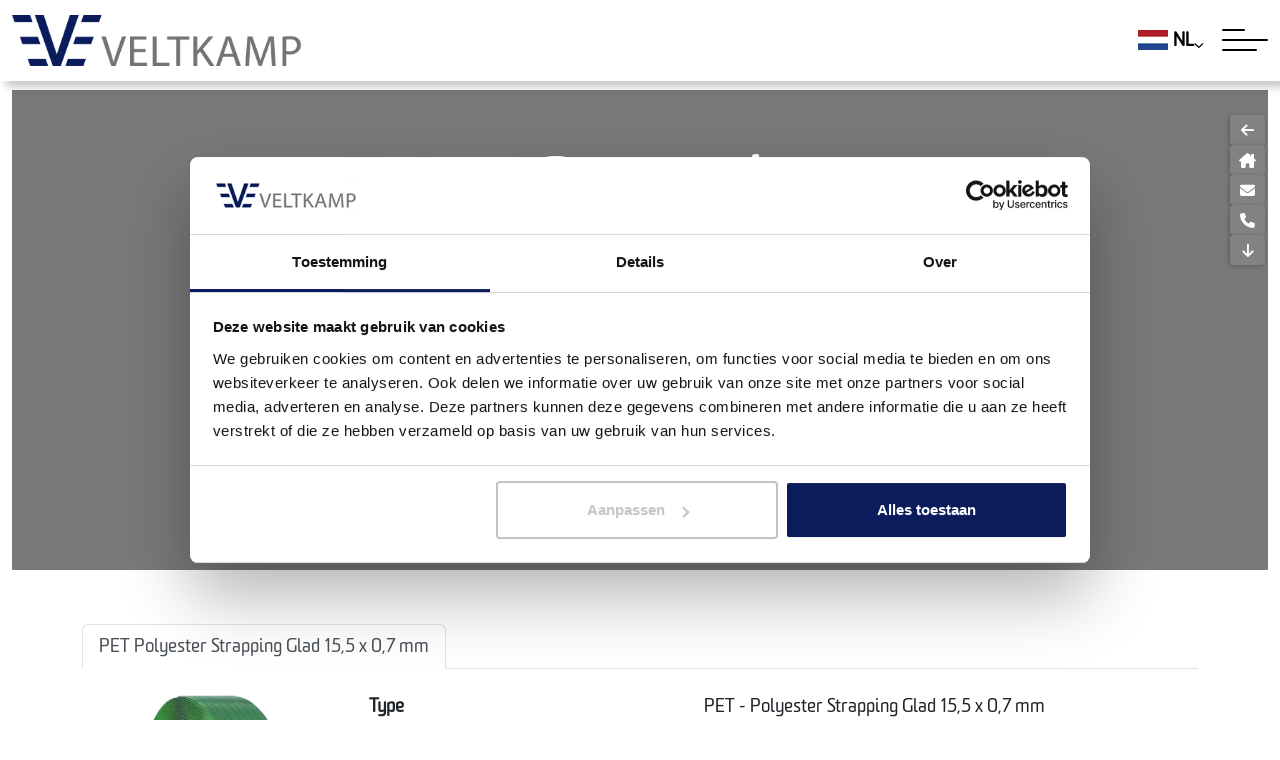

--- FILE ---
content_type: text/html; charset=utf-8
request_url: https://veltkamp.pro/overzicht-strapping-en-equipment/pet-strapping/pet-strapping-glad-15-5-x-0-7-1750-m-435-kg/
body_size: 11785
content:
<!doctype html>
<html lang="nl" 3887>
    <head>
        <meta charset="utf-8" />
        <meta http-equiv="X-UA-Compatible" content="IE=edge" />
        <meta name="viewport" content="width=device-width, initial-scale=1, maximum-scale=1, user-scalable=0" />
		
			<title>PET Strapping - Glad - 15,5 mm x 0,7 mm | Veltkamp</title>
	<meta name="keywords" content="pet strapping, gladde pet, pet strapping glad, pet, pet glad, gladde strapping, polyester strapping, omsnoeringsband, Veltkamp, pet omsnoeringsband, kunststof omsnoeringsband, polyesterband, plastic omsnoeringsband, PET-omsnoeringstape, polyethyleentereftalaatband, pet-verpakkingsband, pet bundelband, pet wikkelband, pet pakband, pet omsnoeringsband, pakband, gordelband, wikkelband," />
	<meta name="description" content="PET-strapping - Glad - 15,5 mm x 0,7 mm - 1750 m - 435 kg" />
	<meta name="image" content="" />
	<meta name="robots" content="index, follow, archive" />
	<link rel="canonical" href="https://veltkamp.pro/overzicht-strapping-en-equipment/pet-strapping/pet-strapping-glad-15-5-x-0-7-1750-m-435-kg/" />
	<meta name="author" content="Studioweb" />
	<meta property="og:site_name" content="Veltkamp" />
	<meta property="og:title" content="PET Strapping - Glad - 15,5 mm x 0,7 mm" />
	<meta property="og:url" content="https://veltkamp.pro/overzicht-strapping-en-equipment/pet-strapping/pet-strapping-glad-15-5-x-0-7-1750-m-435-kg/" />
	<meta property="og:description" content="PET-strapping - Glad - 15,5 mm x 0,7 mm - 1750 m - 435 kg" />
	<meta property="og:type" content="website" />
	<meta property="og:image" content="" />
	<meta name="twitter:card" content="summary" />
	<meta name="twitter:site" content="@" />
	<meta name="twitter:title" content="PET Strapping - Glad - 15,5 mm x 0,7 mm" />
	<meta name="twitter:url" content="https://veltkamp.pro/overzicht-strapping-en-equipment/pet-strapping/pet-strapping-glad-15-5-x-0-7-1750-m-435-kg/" />
	<meta name="twitter:description" content="PET-strapping - Glad - 15,5 mm x 0,7 mm - 1750 m - 435 kg" />
	<meta name="twitter:image" content="" />
	
	
	
        
        <link rel="dns-prefetch" href="//fonts.googleapis.com" />
        <link rel="dns-prefetch" href="//ajax.googleapis.com" />
        
		<script src="//ajax.googleapis.com/ajax/libs/jquery/3.6.0/jquery.min.js"></script>
        <script type="text/javascript" src="//use.typekit.net/nca2fyy.js"></script>
		<script type="text/javascript">try{Typekit.load();}catch(e){}</script>
        
        <link rel="stylesheet" href="https://kit.fontawesome.com/1f374a7f86.css" crossorigin="anonymous">
		<link rel="stylesheet" href="/site/storage/pwpc/pwpc-ec1c719cbd45fcd880c3007c6055d8125b2153f6.css">

		
		            <link rel="alternate"  href="https://veltkamp.pro/de/overzicht-strapping-en-equipment/pet-umreifung/pet-umreifungsband-glatt-15-5-x-0-7-1750-m-435-kg/" hreflang="de-de" />  
             
                    <link rel="alternate"  href="https://veltkamp.pro/fr/overzicht-strapping-en-equipment/pet-feuilard/cerclage-pet-lisse-15-5-x-0-7-1750-m-435-kg/" hreflang="fr-fr" />  
             
                    <link rel="alternate"  href="https://veltkamp.pro/es/overzicht-strapping-en-equipment/fleje-de-pet/fleje-de-pet-liso-15-5-x-0-7-1750-m-435-kg/" hreflang="es-es" />  
             
                    <link rel="alternate"  href="https://veltkamp.pro/it/overzicht-strapping-en-equipment/pet-strapping/pet-strapping-glad-15-5-x-0-7-1750-m-435-kg/" hreflang="it-it" />  
             
                
        <link rel="alternate" href="https://veltkamp.pro/en/overzicht-strapping-en-equipment/pet-strapping/pet-strapping-smooth-15-5-x-0-7-1750-m-435-kg/" hreflang="en-gb" />  
        <link rel="alternate" href="https://veltkamp.pro/en/overzicht-strapping-en-equipment/pet-strapping/pet-strapping-smooth-15-5-x-0-7-1750-m-435-kg/" hreflang="en-us" />
        <link rel="alternate" href="https://veltkamp.pro/en/overzicht-strapping-en-equipment/pet-strapping/pet-strapping-smooth-15-5-x-0-7-1750-m-435-kg/" hreflang="en-ca" />
		
		<link rel="icon" href="/site/assets/img/veltkamp-favicon.png" type="image/x-icon" />
		
		    		<!-- Google Tag Manager -->
    		<script>(function(w,d,s,l,i){w[l]=w[l]||[];w[l].push({'gtm.start':
    		new Date().getTime(),event:'gtm.js'});var f=d.getElementsByTagName(s)[0],
    		j=d.createElement(s),dl=l!='dataLayer'?'&l='+l:'';j.async=true;j.src=
    		'https://www.googletagmanager.com/gtm.js?id='+i+dl;f.parentNode.insertBefore(j,f);
    		})(window,document,'script','dataLayer','GTM-5NKXDJJX');</script>
    		<!-- End Google Tag Manager -->
		    	<title>PET Strapping - Glad - 15,5 mm x 0,7 mm | Veltkamp</title>
	<meta name="keywords" content="pet strapping, gladde pet, pet strapping glad, pet, pet glad, gladde strapping, polyester strapping, omsnoeringsband, Veltkamp, pet omsnoeringsband, kunststof omsnoeringsband, polyesterband, plastic omsnoeringsband, PET-omsnoeringstape, polyethyleentereftalaatband, pet-verpakkingsband, pet bundelband, pet wikkelband, pet pakband, pet omsnoeringsband, pakband, gordelband, wikkelband," />
	<meta name="description" content="PET-strapping - Glad - 15,5 mm x 0,7 mm - 1750 m - 435 kg" />
	<meta name="image" content="" />
	<meta name="robots" content="index, follow, archive" />
	<link rel="canonical" href="https://veltkamp.pro/overzicht-strapping-en-equipment/pet-strapping/pet-strapping-glad-15-5-x-0-7-1750-m-435-kg/" />
	<meta name="author" content="Studioweb" />
	<meta property="og:site_name" content="Veltkamp" />
	<meta property="og:title" content="PET Strapping - Glad - 15,5 mm x 0,7 mm" />
	<meta property="og:url" content="https://veltkamp.pro/overzicht-strapping-en-equipment/pet-strapping/pet-strapping-glad-15-5-x-0-7-1750-m-435-kg/" />
	<meta property="og:description" content="PET-strapping - Glad - 15,5 mm x 0,7 mm - 1750 m - 435 kg" />
	<meta property="og:type" content="website" />
	<meta property="og:image" content="" />
	<meta name="twitter:card" content="summary" />
	<meta name="twitter:site" content="@" />
	<meta name="twitter:title" content="PET Strapping - Glad - 15,5 mm x 0,7 mm" />
	<meta name="twitter:url" content="https://veltkamp.pro/overzicht-strapping-en-equipment/pet-strapping/pet-strapping-glad-15-5-x-0-7-1750-m-435-kg/" />
	<meta name="twitter:description" content="PET-strapping - Glad - 15,5 mm x 0,7 mm - 1750 m - 435 kg" />
	<meta name="twitter:image" content="" />
	
	
	
</head>
    
    <body class="body-offset   3887">

                    <!-- Google Tag Manager (noscript) -->
    		<noscript><iframe src="https://www.googletagmanager.com/ns.html?id=GTM-5NKXDJJX"
    		height="0" width="0" style="display:none;visibility:hidden"></iframe></noscript>
    		<!-- End Google Tag Manager (noscript) -->
		        
        <header class="header" data-id="1768426514">	        
		    
<nav class="navbar navbar-expand-xxl fixed-top " style="background-color: #ffffff;">
	<div class="container-fluid">
    	
    	<a class="navbar-brand" href="/" title="Veltkamp">
	    		    	
				<img src="/site/storage/files/1016/veltkamp-logo.png" class="img-fluid default" alt="Veltkamp" />
				<img src="/site/storage/files/1016/veltkamp-logo-white.png" class="img-fluid transparent" alt="Veltkamp" />
				
				    </a>
		
		<div class="d-flex d-xxl-none ms-auto me-2 navbar-right language-flags">
			
<div class="dropdown no-hover">
	<a class="dropdown-toggle" type="button" id="language-dropdown" data-bs-toggle="dropdown" aria-expanded="false">
		<img src="/site/assets/img/flags/flag_default.png" width="30" />
    	<span>NL</span> <i class="far fa-angle-down"></i>
	</a>
	
	<ul class="dropdown-menu dropdown-menu-end" aria-labelledby="language-dropdown">
		
		 
			
            <li class="language-default">
                <a href="/overzicht-strapping-en-equipment/pet-strapping/pet-strapping-glad-15-5-x-0-7-1750-m-435-kg/" title="NL" class="active">
                    <img src="/site/assets/img/flags/flag_default.png" alt="NL" width="25" />
                    <span>NL</span>
                </a>
            </li>
        
         
			
            <li class="language-en">
                <a href="/en/overzicht-strapping-en-equipment/pet-strapping/pet-strapping-smooth-15-5-x-0-7-1750-m-435-kg/" title="EN" class="">
                    <img src="/site/assets/img/flags/flag_en.png" alt="EN" width="25" />
                    <span>EN</span>
                </a>
            </li>
        
         
			
            <li class="language-de">
                <a href="/de/overzicht-strapping-en-equipment/pet-umreifung/pet-umreifungsband-glatt-15-5-x-0-7-1750-m-435-kg/" title="DE" class="">
                    <img src="/site/assets/img/flags/flag_de.png" alt="DE" width="25" />
                    <span>DE</span>
                </a>
            </li>
        
         
			
            <li class="language-fr">
                <a href="/fr/overzicht-strapping-en-equipment/pet-feuilard/cerclage-pet-lisse-15-5-x-0-7-1750-m-435-kg/" title="FR" class="">
                    <img src="/site/assets/img/flags/flag_fr.png" alt="FR" width="25" />
                    <span>FR</span>
                </a>
            </li>
        
         
			
            <li class="language-es">
                <a href="/es/overzicht-strapping-en-equipment/fleje-de-pet/fleje-de-pet-liso-15-5-x-0-7-1750-m-435-kg/" title="ES" class="">
                    <img src="/site/assets/img/flags/flag_es.png" alt="ES" width="25" />
                    <span>ES</span>
                </a>
            </li>
        
         
			
            <li class="language-it">
                <a href="/it/overzicht-strapping-en-equipment/pet-strapping/pet-strapping-glad-15-5-x-0-7-1750-m-435-kg/" title="IT" class="">
                    <img src="/site/assets/img/flags/flag_it.png" alt="IT" width="25" />
                    <span>IT</span>
                </a>
            </li>
        
                
	</ul>
</div>				
		</div>
		
		<button class="navbar-toggler" type="button" data-bs-toggle="collapse" data-bs-target="#navigation" aria-controls="navigation" aria-expanded="false" aria-label="Toggle navigation">
			<span class="navbar-toggler-icon"></span>
			<span class="navbar-toggler-icon"></span>
			<span class="navbar-toggler-icon"></span>
		</button>
		
		<!--
		<div class="return-to-main">
			<a href="javascript:;" title="Terug naar hoofdmenu">
				<i class="fa-light fa-arrow-left"></i>
			</a>
		</div>
		-->
		
				<div class="collapse navbar-collapse" id="navigation" tabindex="-1">
			
			<ul class="navbar-nav mb-2 mb-xxl-0 ms-auto mb-2 mb-xxl-0">
				
									
					<li class="nav-item dropdown position-static">
						<a href="/overzicht-strapping-en-equipment/"  class="nav-link  dropdown-toggle" id="1710" data-bs-toggle="dropdown">
							Strapping &amp; Equipment						</a>
						
												
							<div class="dropdown-menu megamenu animate fade-up" aria-labelledby="1678" id="dropdown-1710">
								
								<a href="javascript:;" rel="nofollow" class="d-flex d-xxl-none align-items-center return-to-mainmenu">
									<i class="fa-light fa-arrow-left-long-to-line ml-1"></i> Terug								</a>
								
								<div class="container">
									<div class="row">
										<div class="col-12">
											<div class="d-flex flex-wrap dropdown-columns">
												
																									<div class="dropdown-column">
														<div class="dropdown-main-item">
															<a href="javascript:;"  class="dropdown-item ">Verzinkte Gespen</a>
														</div>
														
																													<ul class="dropdown-menu-list">
																																	
																	<li>
																		<a href="/overzicht-strapping-en-equipment/gespen-verzinkt/verzinkte-strapping-gespen/" title="Info Verzinkte Gespen" class="dropdown-item list-item ">Info Verzinkte Gespen</a>
																	</li>
																
																																	
																	<li>
																		<a href="/overzicht-strapping-en-equipment/gespen-verzinkt/verzinkte-strapping-gespen-b4-3.0/" title="B4 - 13 mm - Ø 3,0 mm" class="dropdown-item list-item ">B4 - 13 mm - Ø 3,0 mm</a>
																	</li>
																
																																	
																	<li>
																		<a href="/overzicht-strapping-en-equipment/gespen-verzinkt/verzinkte-strapping-gespen-b4-3.3/" title="B4 - 13 mm - Ø 3,3 mm" class="dropdown-item list-item ">B4 - 13 mm - Ø 3,3 mm</a>
																	</li>
																
																																	
																	<li>
																		<a href="/overzicht-strapping-en-equipment/gespen-verzinkt/verzinkte-strapping-gespen-b5-3.3/" title="B5 - 16 mm - Ø 3,3 mm" class="dropdown-item list-item ">B5 - 16 mm - Ø 3,3 mm</a>
																	</li>
																
																																	
																	<li>
																		<a href="/overzicht-strapping-en-equipment/gespen-verzinkt/verzinkte-strapping-gespen-b5-3.5/" title="B5 - 16 mm - Ø 3,5 mm" class="dropdown-item list-item ">B5 - 16 mm - Ø 3,5 mm</a>
																	</li>
																
																																	
																	<li>
																		<a href="/overzicht-strapping-en-equipment/gespen-verzinkt/verzinkte-strapping-gespen-b6-4.0/" title="B6 - 19 mm - Ø 4,0 mm" class="dropdown-item list-item ">B6 - 19 mm - Ø 4,0 mm</a>
																	</li>
																
																																	
																	<li>
																		<a href="/overzicht-strapping-en-equipment/gespen-verzinkt/verzinkte-strapping-gespen-b8-5.0/" title="B8 - 25 mm - Ø 5,0 mm" class="dropdown-item list-item ">B8 - 25 mm - Ø 5,0 mm</a>
																	</li>
																
																																	
																	<li>
																		<a href="/overzicht-strapping-en-equipment/gespen-verzinkt/verzinkte-strapping-gespen-b8-6.0/" title="B8 - 25 mm - Ø 6,0 mm" class="dropdown-item list-item ">B8 - 25 mm - Ø 6,0 mm</a>
																	</li>
																
																																	
																	<li>
																		<a href="/overzicht-strapping-en-equipment/gespen-verzinkt/verzinkte-strapping-gespen-b10-7.0/" title="B10 - 32 mm - Ø 7,0 mm" class="dropdown-item list-item ">B10 - 32 mm - Ø 7,0 mm</a>
																	</li>
																
																																	
																	<li>
																		<a href="/overzicht-strapping-en-equipment/gespen-verzinkt/verzinkte-strapping-gespen-b12-7.0/" title="B12 - 38 mm - Ø 7,0 mm" class="dropdown-item list-item ">B12 - 38 mm - Ø 7,0 mm</a>
																	</li>
																
																										        			</ul>
										        															</div>
																									<div class="dropdown-column">
														<div class="dropdown-main-item">
															<a href="javascript:;"  class="dropdown-item ">Gesherardiseerde Gespen</a>
														</div>
														
																													<ul class="dropdown-menu-list">
																																	
																	<li>
																		<a href="/overzicht-strapping-en-equipment/gespen-verzinkt/gesherardiseerde-strapping-gespen/" title="Info Gesherardiseerde Gespen" class="dropdown-item list-item ">Info Gesherardiseerde Gespen</a>
																	</li>
																
																																	
																	<li>
																		<a href="/overzicht-strapping-en-equipment/gespen-verzinkt/gesherardiseerde-strapping-gespen-bf4-3.0/" title="BF4 - 13 mm - Ø 3,0 mm" class="dropdown-item list-item ">BF4 - 13 mm - Ø 3,0 mm</a>
																	</li>
																
																																	
																	<li>
																		<a href="/overzicht-strapping-en-equipment/gespen-verzinkt/gesherardiseerde-strapping-gespen-bf4-3.3/" title="BF4 - 13 mm - Ø 3,3 mm" class="dropdown-item list-item ">BF4 - 13 mm - Ø 3,3 mm</a>
																	</li>
																
																																	
																	<li>
																		<a href="/overzicht-strapping-en-equipment/gespen-verzinkt/gesherardiseerde-strapping-gespen-bf5-3.5/" title="BF5 - 16 mm - Ø 3,5 mm" class="dropdown-item list-item ">BF5 - 16 mm - Ø 3,5 mm</a>
																	</li>
																
																																	
																	<li>
																		<a href="/overzicht-strapping-en-equipment/gespen-verzinkt/gesherardiseerde-strapping-gespen-bf6-4.0/" title="BF6 - 19 mm - Ø 4.0 mm" class="dropdown-item list-item ">BF6 - 19 mm - Ø 4.0 mm</a>
																	</li>
																
																																	
																	<li>
																		<a href="/overzicht-strapping-en-equipment/gespen-verzinkt/gesherardiseerde-strapping-gespen-bf8-5.0/" title="BF8 - 25 mm - Ø 5,0 mm" class="dropdown-item list-item ">BF8 - 25 mm - Ø 5,0 mm</a>
																	</li>
																
																																	
																	<li>
																		<a href="/overzicht-strapping-en-equipment/gespen-verzinkt/gesherardiseerde-strapping-gespen-bf8-6.0/" title="BF8 - 25 mm - Ø 6,0 mm" class="dropdown-item list-item ">BF8 - 25 mm - Ø 6,0 mm</a>
																	</li>
																
																																	
																	<li>
																		<a href="/overzicht-strapping-en-equipment/gespen-verzinkt/gesherardiseerde-strapping-gespen-b10-7.0/" title="BF10 - 32 mm - Ø 7.0 mm" class="dropdown-item list-item ">BF10 - 32 mm - Ø 7.0 mm</a>
																	</li>
																
																																	
																	<li>
																		<a href="/overzicht-strapping-en-equipment/gespen-verzinkt/gesherardiseerde-strapping-gespen-b12-7.0/" title="BF12 - 38 mm - Ø 7,0 mm" class="dropdown-item list-item ">BF12 - 38 mm - Ø 7,0 mm</a>
																	</li>
																
																										        			</ul>
										        															</div>
																									<div class="dropdown-column">
														<div class="dropdown-main-item">
															<a href="javascript:;"  class="dropdown-item ">Polypropyleen Gespen</a>
														</div>
														
																													<ul class="dropdown-menu-list">
																																	
																	<li>
																		<a href="/overzicht-strapping-en-equipment/gespen-verzinkt/plastic-strapping-gespen/" title="Info Plastic Gespen" class="dropdown-item list-item ">Info Plastic Gespen</a>
																	</li>
																
																																	
																	<li>
																		<a href="/overzicht-strapping-en-equipment/gespen-verzinkt/plastic-gespen-bp4-13mm-wit-1000/" title="BP4 - 13 mm - Wit - 1000" class="dropdown-item list-item ">BP4 - 13 mm - Wit - 1000</a>
																	</li>
																
																																	
																	<li>
																		<a href="/overzicht-strapping-en-equipment/gespen-verzinkt/plastic-gespen-bp4-13mm-wit-5x1000/" title="BP4 - 13 mm - Wit - 5 x 1000" class="dropdown-item list-item ">BP4 - 13 mm - Wit - 5 x 1000</a>
																	</li>
																
																																	
																	<li>
																		<a href="/overzicht-strapping-en-equipment/gespen-verzinkt/plastic-gespen-bp4-13mm-zwart-1000/" title="BP4 - 13 mm - Zwart - 1000" class="dropdown-item list-item ">BP4 - 13 mm - Zwart - 1000</a>
																	</li>
																
																																	
																	<li>
																		<a href="/overzicht-strapping-en-equipment/gespen-verzinkt/bp4-13-mm-zwart-5-x-1000/" title="BP4 - 13 mm - Zwart - 5 x 1000" class="dropdown-item list-item ">BP4 - 13 mm - Zwart - 5 x 1000</a>
																	</li>
																
																																	
																	<li>
																		<a href="/overzicht-strapping-en-equipment/gespen-verzinkt/plastic-gespen-bp5-16mm-wit-1000/" title="BP5 - 16 mm - Wit - 1000" class="dropdown-item list-item ">BP5 - 16 mm - Wit - 1000</a>
																	</li>
																
																																	
																	<li>
																		<a href="/overzicht-strapping-en-equipment/gespen-verzinkt/plastic-gespen-bp5-16mm-wit-5x1000/" title="BP5 - 16 mm - Wit - 5 x 1000" class="dropdown-item list-item ">BP5 - 16 mm - Wit - 5 x 1000</a>
																	</li>
																
																																	
																	<li>
																		<a href="/overzicht-strapping-en-equipment/gespen-verzinkt/plastic-gespen-bp5-16mm-zwart-1000/" title="BP5 - 16 mm - Zwart - 1000" class="dropdown-item list-item ">BP5 - 16 mm - Zwart - 1000</a>
																	</li>
																
																																	
																	<li>
																		<a href="/overzicht-strapping-en-equipment/gespen-verzinkt/plastic-gespen-bp5-16mm-zwart-5x1000/" title="BP5 - 16 mm - Zwart - 5 x 1000" class="dropdown-item list-item ">BP5 - 16 mm - Zwart - 5 x 1000</a>
																	</li>
																
																										        			</ul>
										        															</div>
																									<div class="dropdown-column">
														<div class="dropdown-main-item">
															<a href="javascript:;"  class="dropdown-item ">Sluitzegels voor PP en PET</a>
														</div>
														
																													<ul class="dropdown-menu-list">
																																	
																	<li>
																		<a href="/overzicht-strapping-en-equipment/gespen-verzinkt/info-sluitzegels/" title="Info Sluitzegels" class="dropdown-item list-item ">Info Sluitzegels</a>
																	</li>
																
																																	
																	<li>
																		<a href="/overzicht-strapping-en-equipment/gespen-verzinkt/sluitzegels-strapping-12-x-25-glad-so1225/" title="12 x 25 mm - Glad" class="dropdown-item list-item ">12 x 25 mm - Glad</a>
																	</li>
																
																																	
																	<li>
																		<a href="/overzicht-strapping-en-equipment/gespen-verzinkt/sluitzegels-strapping-12-x-28-glad-so1228/" title="12 x 28 mm - Glad" class="dropdown-item list-item ">12 x 28 mm - Glad</a>
																	</li>
																
																																	
																	<li>
																		<a href="/overzicht-strapping-en-equipment/gespen-verzinkt/sluitzegels-strapping-glad-so1232/" title="12 x 32 mm - Glad" class="dropdown-item list-item ">12 x 32 mm - Glad</a>
																	</li>
																
																																	
																	<li>
																		<a href="/overzicht-strapping-en-equipment/gespen-verzinkt/sluitzegels-strapping-glad-so1625/" title="16 x 25 mm - Glad" class="dropdown-item list-item ">16 x 25 mm - Glad</a>
																	</li>
																
																																	
																	<li>
																		<a href="/overzicht-strapping-en-equipment/gespen-verzinkt/sluitzegels-strapping-glad-so1632/" title="16 x 32 mm - Glad" class="dropdown-item list-item ">16 x 32 mm - Glad</a>
																	</li>
																
																																	
																	<li>
																		<a href="/overzicht-strapping-en-equipment/gespen-verzinkt/sluitzegels-strapping-geprofileerd-so1230/" title="12 x 30 mm - Geprofileerd" class="dropdown-item list-item ">12 x 30 mm - Geprofileerd</a>
																	</li>
																
																																	
																	<li>
																		<a href="/overzicht-strapping-en-equipment/gespen-verzinkt/sluitzegels-strapping-geprofileerd-so1630/" title="16 x 30 mm - Geprofileerd" class="dropdown-item list-item ">16 x 30 mm - Geprofileerd</a>
																	</li>
																
																										        			</ul>
										        															</div>
																									<div class="dropdown-column">
														<div class="dropdown-main-item">
															<a href="javascript:;"  class="dropdown-item ">PP - Polypropyleen Strapping</a>
														</div>
														
																													<ul class="dropdown-menu-list">
																																	
																	<li>
																		<a href="/overzicht-strapping-en-equipment/pp-strapping/pp-strapping-zwart-12-x-0-55-mm/" title="12 mm x 0,55 mm - 3000 m - 130 kg" class="dropdown-item list-item ">12 mm x 0,55 mm - 3000 m - 130 kg</a>
																	</li>
																
																																	
																	<li>
																		<a href="/overzicht-strapping-en-equipment/pp-strapping/pp-strapping-zwart-12-x-0-63-mm/" title="12 mm x 0,63 mm - 2200 m - 145 kg" class="dropdown-item list-item ">12 mm x 0,63 mm - 2200 m - 145 kg</a>
																	</li>
																
																																	
																	<li>
																		<a href="/overzicht-strapping-en-equipment/pp-strapping/pp-strapping-zwart-12-x-0-73-mm/" title="12 mm x 0,73 mm - 2000 m - 160 kg" class="dropdown-item list-item ">12 mm x 0,73 mm - 2000 m - 160 kg</a>
																	</li>
																
																										        			</ul>
										        															</div>
																									<div class="dropdown-column">
														<div class="dropdown-main-item">
															<a href="javascript:;"  class="dropdown-item ">PET Strapping - Gewafeld</a>
														</div>
														
																													<ul class="dropdown-menu-list">
																																	
																	<li>
																		<a href="/overzicht-strapping-en-equipment/pet-polyester-strapping-gewafeld/pet-gewafeld-embossed-12-5-x-0-6-mm/" title="12,5 mm x 0,6 mm - 2500 m - 290 kg" class="dropdown-item list-item ">12,5 mm x 0,6 mm - 2500 m - 290 kg</a>
																	</li>
																
																																	
																	<li>
																		<a href="/overzicht-strapping-en-equipment/pet-polyester-strapping-gewafeld/pet-gewafeld-embossed-12-5-x-0-7-mm/" title="12,5 mm x 0,7 mm - 2000 m - 354 kg" class="dropdown-item list-item ">12,5 mm x 0,7 mm - 2000 m - 354 kg</a>
																	</li>
																
																																	
																	<li>
																		<a href="/overzicht-strapping-en-equipment/pet-polyester-strapping-gewafeld/pet-gewafeld-embossed-15-5-x-0-6-mm/" title="15,5 mm x 0,6 mm - 2000 m - 360 kg" class="dropdown-item list-item ">15,5 mm x 0,6 mm - 2000 m - 360 kg</a>
																	</li>
																
																																	
																	<li>
																		<a href="/overzicht-strapping-en-equipment/pet-polyester-strapping-gewafeld/pet-gewafeld-embossed-15-5-x-0-7-mm/" title="15,5 mm x 0,7 mm - 1750 m - 440 kg" class="dropdown-item list-item ">15,5 mm x 0,7 mm - 1750 m - 440 kg</a>
																	</li>
																
																																	
																	<li>
																		<a href="/overzicht-strapping-en-equipment/pet-polyester-strapping-gewafeld/pet-gewafeld-embossed-15-5-x-0-9-mm/" title="15,5 mm x 0,9 mm - 1500 m - 535 kg" class="dropdown-item list-item ">15,5 mm x 0,9 mm - 1500 m - 535 kg</a>
																	</li>
																
																										        			</ul>
										        															</div>
																									<div class="dropdown-column">
														<div class="dropdown-main-item">
															<a href="javascript:;"  class="dropdown-item ">PET Strapping - Glad</a>
														</div>
														
																													<ul class="dropdown-menu-list">
																																	
																	<li>
																		<a href="/overzicht-strapping-en-equipment/pet-strapping/pet-strapping-glad-15-5-x-0-7-1750-m-435-kg/" title="15,5 mm x 0,7 mm - 1750 m - 435 kg" class="dropdown-item list-item active">15,5 mm x 0,7 mm - 1750 m - 435 kg</a>
																	</li>
																
																																	
																	<li>
																		<a href="/overzicht-strapping-en-equipment/pet-strapping/pet-strapping-glad-15-5-x-0-9-1400-m-570-kg/" title="15,5 mm x 0,9 mm - 1400 m - 570 kg" class="dropdown-item list-item ">15,5 mm x 0,9 mm - 1400 m - 570 kg</a>
																	</li>
																
																																	
																	<li>
																		<a href="/overzicht-strapping-en-equipment/pet-strapping/pet-strapping-glad-15-5-x-1-0-1200-m-700-kg/" title="15,5 mm x 1,0 mm - 1200 m - 700 kg" class="dropdown-item list-item ">15,5 mm x 1,0 mm - 1200 m - 700 kg</a>
																	</li>
																
																																	
																	<li>
																		<a href="/overzicht-strapping-en-equipment/pet-strapping/pet-strapping-glad-19-x-1-27-750-m-1080-kg/" title="19 mm x 1,27 mm - 750 m - 1080 kg" class="dropdown-item list-item ">19 mm x 1,27 mm - 750 m - 1080 kg</a>
																	</li>
																
																																	
																	<li>
																		<a href="/overzicht-strapping-en-equipment/pet-strapping/pet-strapping-glad-25-x-1-27-550-m-1200-kg/" title="25 mm x 1,27 - 550 m - 1200 kg" class="dropdown-item list-item ">25 mm x 1,27 - 550 m - 1200 kg</a>
																	</li>
																
																										        			</ul>
										        															</div>
																									<div class="dropdown-column">
														<div class="dropdown-main-item">
															<a href="javascript:;"  class="dropdown-item ">Hotmelt Strapping</a>
														</div>
														
																													<ul class="dropdown-menu-list">
																																	
																	<li>
																		<a href="/overzicht-strapping-en-equipment/hotmelt-strapping/hotmelt-13-mm-1100-m-380-kg/" title="13 mm - 1100 m - 380 kg" class="dropdown-item list-item ">13 mm - 1100 m - 380 kg</a>
																	</li>
																
																																	
																	<li>
																		<a href="/overzicht-strapping-en-equipment/hotmelt-strapping/hotmelt-16-mm-600-m-600-kg/" title="16 mm - 600 m - 600 kg" class="dropdown-item list-item ">16 mm - 600 m - 600 kg</a>
																	</li>
																
																																	
																	<li>
																		<a href="/overzicht-strapping-en-equipment/hotmelt-strapping/hotmelt-19-mm-600-m-550-kg/" title="19 mm - 600 m - 550 kg" class="dropdown-item list-item ">19 mm - 600 m - 550 kg</a>
																	</li>
																
																																	
																	<li>
																		<a href="/overzicht-strapping-en-equipment/hotmelt-strapping/hotmelt-19-mm-500-m-725-kg/" title="19 mm - 500 m - 725 kg" class="dropdown-item list-item ">19 mm - 500 m - 725 kg</a>
																	</li>
																
																																	
																	<li>
																		<a href="/overzicht-strapping-en-equipment/hotmelt-strapping/hotmelt-25-mm-500-m-1050kg/" title="25 mm - 500 m - 1050kg" class="dropdown-item list-item ">25 mm - 500 m - 1050kg</a>
																	</li>
																
																										        			</ul>
										        															</div>
																									<div class="dropdown-column">
														<div class="dropdown-main-item">
															<a href="javascript:;"  class="dropdown-item ">Composiet Strapping</a>
														</div>
														
																													<ul class="dropdown-menu-list">
																																	
																	<li>
																		<a href="/overzicht-strapping-en-equipment/composiet-strapping/composiet-strapping-13-mm-1100-m-340-kg/" title="13 mm - 340 kg - 1100 m" class="dropdown-item list-item ">13 mm - 340 kg - 1100 m</a>
																	</li>
																
																																	
																	<li>
																		<a href="/overzicht-strapping-en-equipment/composiet-strapping/composiet-strapping-16-mm-850-m-450-kg/" title="16 mm - 450 kg - 850 m" class="dropdown-item list-item ">16 mm - 450 kg - 850 m</a>
																	</li>
																
																																	
																	<li>
																		<a href="/overzicht-strapping-en-equipment/composiet-strapping/composiet-strapping-16-mm-750-m-540-kg/" title="16 mm - 540 kg - 750 m" class="dropdown-item list-item ">16 mm - 540 kg - 750 m</a>
																	</li>
																
																																	
																	<li>
																		<a href="/overzicht-strapping-en-equipment/composiet-strapping/composiet-strapping-19-mm-750-m-330-kg/" title="19 mm - 330 kg - 700 m" class="dropdown-item list-item ">19 mm - 330 kg - 700 m</a>
																	</li>
																
																																	
																	<li>
																		<a href="/overzicht-strapping-en-equipment/composiet-strapping/composiet-strapping-19-mm-600-m-500-kg/" title="19 mm - 500 kg - 600 m" class="dropdown-item list-item ">19 mm - 500 kg - 600 m</a>
																	</li>
																
																																	
																	<li>
																		<a href="/overzicht-strapping-en-equipment/composiet-strapping/composiet-strapping-19-mm-650-m-600-kg/" title="19 mm - 600 kg - 500 m" class="dropdown-item list-item ">19 mm - 600 kg - 500 m</a>
																	</li>
																
																																	
																	<li>
																		<a href="/overzicht-strapping-en-equipment/composiet-strapping/composiet-strapping-25-mm-500-m-785-kg/" title="25 mm - 785 kg - 500 m" class="dropdown-item list-item ">25 mm - 785 kg - 500 m</a>
																	</li>
																
																																	
																	<li>
																		<a href="/overzicht-strapping-en-equipment/composiet-strapping/composiet-strapping-25-mm-500-m-1000-kg/" title="25 mm - 1000 kg - 500 m" class="dropdown-item list-item ">25 mm - 1000 kg - 500 m</a>
																	</li>
																
																																	
																	<li>
																		<a href="/overzicht-strapping-en-equipment/composiet-strapping/composiet-strapping-25-mm-400-m-1350-kg/" title="25 mm - 1350 kg - 400 m" class="dropdown-item list-item ">25 mm - 1350 kg - 400 m</a>
																	</li>
																
																										        			</ul>
										        															</div>
																									<div class="dropdown-column">
														<div class="dropdown-main-item">
															<a href="javascript:;"  class="dropdown-item ">Geweven Strapping </a>
														</div>
														
																													<ul class="dropdown-menu-list">
																																	
																	<li>
																		<a href="/overzicht-strapping-en-equipment/geweven-strapping/strapping-geweven-13-mm-1100-m-375-kg/" title="13 mm - 375 kg - 1100 m" class="dropdown-item list-item ">13 mm - 375 kg - 1100 m</a>
																	</li>
																
																																	
																	<li>
																		<a href="/overzicht-strapping-en-equipment/composiet-strapping/composiet-strapping-16-mm-850-m-450-kg/" title="16 mm - 450 kg - 850 m" class="dropdown-item list-item ">16 mm - 450 kg - 850 m</a>
																	</li>
																
																																	
																	<li>
																		<a href="/overzicht-strapping-en-equipment/hotmelt-strapping/hotmelt-16-mm-600-m-600-kg/" title="16 mm - 600 m - 600 kg" class="dropdown-item list-item ">16 mm - 600 m - 600 kg</a>
																	</li>
																
																																	
																	<li>
																		<a href="/overzicht-strapping-en-equipment/geweven-strapping/strapping-geweven-19-mm-600-m-600-kg/" title="19 mm - 600 kg - 600 m" class="dropdown-item list-item ">19 mm - 600 kg - 600 m</a>
																	</li>
																
																																	
																	<li>
																		<a href="/overzicht-strapping-en-equipment/geweven-strapping/strapping-geweven-19-mm-500-m-750-kg/" title="19 mm - 750 kg - 500 m" class="dropdown-item list-item ">19 mm - 750 kg - 500 m</a>
																	</li>
																
																																	
																	<li>
																		<a href="/overzicht-strapping-en-equipment/geweven-strapping/strapping-geweven-25-mm-500-m-1000-kg/" title="25 mm - 1000 kg - 500 m" class="dropdown-item list-item ">25 mm - 1000 kg - 500 m</a>
																	</li>
																
																										        			</ul>
										        															</div>
																									<div class="dropdown-column">
														<div class="dropdown-main-item">
															<a href="javascript:;"  class="dropdown-item ">Balenpers Strapping</a>
														</div>
														
																													<ul class="dropdown-menu-list">
																																	
																	<li>
																		<a href="/overzicht-strapping-en-equipment/baling-press-strapping/baling-press-strapping-9-mm-250-m-280-kg/" title="9 mm - 280 kg - 250 m" class="dropdown-item list-item ">9 mm - 280 kg - 250 m</a>
																	</li>
																
																																	
																	<li>
																		<a href="/overzicht-strapping-en-equipment/baling-press-strapping/baling-press-strapping-9-mm-500-m-280-kg/" title="9 mm - 280 kg - 500 m" class="dropdown-item list-item ">9 mm - 280 kg - 500 m</a>
																	</li>
																
																																	
																	<li>
																		<a href="/overzicht-strapping-en-equipment/baling-press-strapping/baling-press-strapping-13-mm-250-m-380-kg/" title="13 mm- 380 kg - 250 m" class="dropdown-item list-item ">13 mm- 380 kg - 250 m</a>
																	</li>
																
																																	
																	<li>
																		<a href="/overzicht-strapping-en-equipment/baling-press-strapping/baling-press-strapping-13-mm-350-m-380-kg/" title="13 mm - 380 kg - 350 m" class="dropdown-item list-item ">13 mm - 380 kg - 350 m</a>
																	</li>
																
																																	
																	<li>
																		<a href="/overzicht-strapping-en-equipment/baling-press-strapping/baling-press-strapping-13-mm-500-m-380-kg/" title="13 mm - 380 kg - 500 m" class="dropdown-item list-item ">13 mm - 380 kg - 500 m</a>
																	</li>
																
																																	
																	<li>
																		<a href="/overzicht-strapping-en-equipment/baling-press-strapping/baling-press-strapping-19-mm-200-m-550-kg/" title="19 mm - 550 kg - 200 m" class="dropdown-item list-item ">19 mm - 550 kg - 200 m</a>
																	</li>
																
																										        			</ul>
										        															</div>
																									<div class="dropdown-column">
														<div class="dropdown-main-item">
															<a href="javascript:;"  class="dropdown-item ">Sluitingen voor Strapping</a>
														</div>
														
																													<ul class="dropdown-menu-list">
																																	
																	<li>
																		<a href="/overzicht-strapping-en-equipment/gespen-verzinkt/verzinkte-strapping-gespen-b4-3.3/" title="B4 - 13 mm - Ø 3,3 mm" class="dropdown-item list-item ">B4 - 13 mm - Ø 3,3 mm</a>
																	</li>
																
																																	
																	<li>
																		<a href="/overzicht-strapping-en-equipment/gespen-verzinkt/gesherardiseerde-strapping-gespen/" title="Info Gesherardiseerde Gespen" class="dropdown-item list-item ">Info Gesherardiseerde Gespen</a>
																	</li>
																
																																	
																	<li>
																		<a href="/overzicht-strapping-en-equipment/gespen-verzinkt/plastic-gespen/" title="Plastic Gespen" class="dropdown-item list-item ">Plastic Gespen</a>
																	</li>
																
																																	
																	<li>
																		<a href="/overzicht-strapping-en-equipment/gespen-verzinkt/sluitzegels-strapping/" title="Sluitzegels" class="dropdown-item list-item ">Sluitzegels</a>
																	</li>
																
																										        			</ul>
										        															</div>
																									<div class="dropdown-column">
														<div class="dropdown-main-item">
															<a href="javascript:;"  class="dropdown-item ">Spanners </a>
														</div>
														
																													<ul class="dropdown-menu-list">
																																	
																	<li>
																		<a href="/overzicht-strapping-en-equipment/spanners-voor-strapping/jpq19/" title="JPQ 19 - 9 tot 19 mm" class="dropdown-item list-item ">JPQ 19 - 9 tot 19 mm</a>
																	</li>
																
																																	
																	<li>
																		<a href="/overzicht-strapping-en-equipment/spanners-voor-strapping/jpq25/" title="JPQ 25 - 19 tot 25 mm" class="dropdown-item list-item ">JPQ 25 - 19 tot 25 mm</a>
																	</li>
																
																																	
																	<li>
																		<a href="/overzicht-strapping-en-equipment/spanners-voor-strapping/ors1300.19-strapping-tensioner/" title="ORS1300.19 - 9 tot 19 mm" class="dropdown-item list-item ">ORS1300.19 - 9 tot 19 mm</a>
																	</li>
																
																																	
																	<li>
																		<a href="/overzicht-strapping-en-equipment/spanners-voor-strapping/ors1400.25-strapping-tensioner/" title="ORS1400.25 - 9 tot 25 mm" class="dropdown-item list-item ">ORS1400.25 - 9 tot 25 mm</a>
																	</li>
																
																																	
																	<li>
																		<a href="/overzicht-strapping-en-equipment/spanners-voor-strapping/ors1300.40-strapping-tensioner/" title="ORS1300.40 - 9 tot 40 mm" class="dropdown-item list-item ">ORS1300.40 - 9 tot 40 mm</a>
																	</li>
																
																																	
																	<li>
																		<a href="/overzicht-strapping-en-equipment/spanners-voor-strapping/or4000.13-zegelspanner/" title="OR4000.13 - Zegelspanner" class="dropdown-item list-item ">OR4000.13 - Zegelspanner</a>
																	</li>
																
																																	
																	<li>
																		<a href="/overzicht-strapping-en-equipment/spanners-voor-strapping/h22-spanner-9-tot-19-mm-7/" title="OR4000.16 - Zegelspanner" class="dropdown-item list-item ">OR4000.16 - Zegelspanner</a>
																	</li>
																
																										        			</ul>
										        															</div>
																									<div class="dropdown-column">
														<div class="dropdown-main-item">
															<a href="javascript:;"  class="dropdown-item ">Strappinghoeken</a>
														</div>
														
																													<ul class="dropdown-menu-list">
																																	
																	<li>
																		<a href="/overzicht-strapping-en-equipment/bescherming/hoekbescherming-cp20/" title="CP20" class="dropdown-item list-item ">CP20</a>
																	</li>
																
																																	
																	<li>
																		<a href="/overzicht-strapping-en-equipment/bescherming/cp20t/" title="CP20T" class="dropdown-item list-item ">CP20T</a>
																	</li>
																
																																	
																	<li>
																		<a href="/overzicht-strapping-en-equipment/bescherming/cp20f/" title="CP20F" class="dropdown-item list-item ">CP20F</a>
																	</li>
																
																																	
																	<li>
																		<a href="/overzicht-strapping-en-equipment/bescherming/cp20s/" title="CP20S" class="dropdown-item list-item ">CP20S</a>
																	</li>
																
																																	
																	<li>
																		<a href="/overzicht-strapping-en-equipment/bescherming/cp25/" title="CP25" class="dropdown-item list-item ">CP25</a>
																	</li>
																
																																	
																	<li>
																		<a href="/overzicht-strapping-en-equipment/bescherming/cp40/" title="CP40" class="dropdown-item list-item ">CP40</a>
																	</li>
																
																										        			</ul>
										        															</div>
																									<div class="dropdown-column">
														<div class="dropdown-main-item">
															<a href="javascript:;"  class="dropdown-item ">Hoeken Gesloten / Uittrekbaar</a>
														</div>
														
																													<ul class="dropdown-menu-list">
																																	
																	<li>
																		<a href="/overzicht-strapping-en-equipment/bescherming/cpro/" title="CPRO" class="dropdown-item list-item ">CPRO</a>
																	</li>
																
																																	
																	<li>
																		<a href="/overzicht-strapping-en-equipment/bescherming/ccp15/" title="CCP15" class="dropdown-item list-item ">CCP15</a>
																	</li>
																
																																	
																	<li>
																		<a href="/overzicht-strapping-en-equipment/bescherming/ccp18/" title="CCP18" class="dropdown-item list-item ">CCP18</a>
																	</li>
																
																																	
																	<li>
																		<a href="/overzicht-strapping-en-equipment/bescherming/ccp22/" title="CCP22" class="dropdown-item list-item ">CCP22</a>
																	</li>
																
																																	
																	<li>
																		<a href="/overzicht-strapping-en-equipment/bescherming/ccp28/" title="CCP28" class="dropdown-item list-item ">CCP28</a>
																	</li>
																
																																	
																	<li>
																		<a href="/overzicht-strapping-en-equipment/bescherming/exmcp/" title="EXMCP" class="dropdown-item list-item ">EXMCP</a>
																	</li>
																
																																	
																	<li>
																		<a href="/overzicht-strapping-en-equipment/bescherming/exlcp/" title="EXLCP" class="dropdown-item list-item ">EXLCP</a>
																	</li>
																
																										        			</ul>
										        															</div>
																									<div class="dropdown-column">
														<div class="dropdown-main-item">
															<a href="javascript:;"  class="dropdown-item ">Dispensers</a>
														</div>
														
																													<ul class="dropdown-menu-list">
																																	
																	<li>
																		<a href="/overzicht-strapping-en-equipment/strapping-dispensers/u10-eco/" title="U10 - draagbaar" class="dropdown-item list-item ">U10 - draagbaar</a>
																	</li>
																
																																	
																	<li>
																		<a href="/overzicht-strapping-en-equipment/strapping-dispensers/u20/" title="U20" class="dropdown-item list-item ">U20</a>
																	</li>
																
																																	
																	<li>
																		<a href="/overzicht-strapping-en-equipment/strapping-dispensers/u30/" title="U30" class="dropdown-item list-item ">U30</a>
																	</li>
																
																																	
																	<li>
																		<a href="/overzicht-strapping-en-equipment/strapping-dispensers/u40/" title="U40" class="dropdown-item list-item ">U40</a>
																	</li>
																
																																	
																	<li>
																		<a href="/overzicht-strapping-en-equipment/strapping-dispensers/u50/" title="U50" class="dropdown-item list-item ">U50</a>
																	</li>
																
																																	
																	<li>
																		<a href="/overzicht-strapping-en-equipment/strapping-dispensers/u70/" title="U70 - Staal" class="dropdown-item list-item ">U70 - Staal</a>
																	</li>
																
																																	
																	<li>
																		<a href="/overzicht-strapping-en-equipment/strapping-dispensers/u80/" title="U80" class="dropdown-item list-item ">U80</a>
																	</li>
																
																																	
																	<li>
																		<a href="/overzicht-strapping-en-equipment/strapping-dispensers/v405/" title="V405" class="dropdown-item list-item ">V405</a>
																	</li>
																
																										        			</ul>
										        															</div>
																									<div class="dropdown-column">
														<div class="dropdown-main-item">
															<a href="javascript:;"  class="dropdown-item ">Handywrap + Minifolie</a>
														</div>
														
																													<ul class="dropdown-menu-list">
																																	
																	<li>
																		<a href="/overzicht-strapping-en-equipment/handywrap-en-mini-folie/handywrap/" title="Handywrap Rood" class="dropdown-item list-item ">Handywrap Rood</a>
																	</li>
																
																																	
																	<li>
																		<a href="/overzicht-strapping-en-equipment/handywrap-en-mini-folie/handywrap-1/" title="Handywrap Blauw" class="dropdown-item list-item ">Handywrap Blauw</a>
																	</li>
																
																																	
																	<li>
																		<a href="/overzicht-strapping-en-equipment/handywrap-en-mini-folie/foliemes-1/" title="Handyknife Rood" class="dropdown-item list-item ">Handyknife Rood</a>
																	</li>
																
																																	
																	<li>
																		<a href="/overzicht-strapping-en-equipment/handywrap-en-mini-folie/foliemes/" title="Handyknife Blauw" class="dropdown-item list-item ">Handyknife Blauw</a>
																	</li>
																
																																	
																	<li>
																		<a href="/overzicht-strapping-en-equipment/handywrap-en-mini-folie/mini-strech-folie/" title="Mini Stretch Folie" class="dropdown-item list-item ">Mini Stretch Folie</a>
																	</li>
																
																										        			</ul>
										        															</div>
																									<div class="dropdown-column">
														<div class="dropdown-main-item">
															<a href="javascript:;"  class="dropdown-item ">Beschermde Flenzen</a>
														</div>
														
																													<ul class="dropdown-menu-list">
																																	
																	<li>
																		<a href="/overzicht-strapping-en-equipment/beschermende-flenzen/beschermende-flenzen/f22/" title="F22" class="dropdown-item list-item ">F22</a>
																	</li>
																
																																	
																	<li>
																		<a href="/overzicht-strapping-en-equipment/beschermende-flenzen/f33/f33/" title="F33" class="dropdown-item list-item ">F33</a>
																	</li>
																
																										        			</ul>
										        															</div>
																							</div>
										</div>
									</div>
								</div>
							</div>
							
												
						
												
					</li>
				
									
					<li class="nav-item dropdown position-static">
						<a href="/lashing-ladingzekering/"  class="nav-link  dropdown-toggle" id="2394" data-bs-toggle="dropdown">
							Lashing &amp; Equipment						</a>
						
												
							<div class="dropdown-menu megamenu animate fade-up" aria-labelledby="1688" id="dropdown-2394">
								
								<a href="javascript:;" rel="nofollow" class="d-flex d-xxl-none align-items-center return-to-mainmenu">
									<i class="fa-light fa-arrow-left-long-to-line ml-1"></i> Terug								</a>
								
								<div class="container">
									<div class="row">
										<div class="col-12">
											<div class="d-flex flex-wrap dropdown-columns">
												
																									<div class="dropdown-column">
														<div class="dropdown-main-item">
															<a href="javascript:;"  class="dropdown-item ">Spanbanden</a>
														</div>
														
																													<ul class="dropdown-menu-list">
																																	
																	<li>
																		<a href="/lashing-ladingzekering/spanbanden-jan/50506-spanband/" title="R50506S - 6m" class="dropdown-item list-item ">R50506S - 6m</a>
																	</li>
																
																																	
																	<li>
																		<a href="/lashing-ladingzekering/spanbanden-jan/r50509s-spanband/" title="R50509S - 9m" class="dropdown-item list-item ">R50509S - 9m</a>
																	</li>
																
																																	
																	<li>
																		<a href="/lashing-ladingzekering/spanbanden-jan/r505010s-spanband/" title="R505010S - 10m" class="dropdown-item list-item ">R505010S - 10m</a>
																	</li>
																
																																	
																	<li>
																		<a href="/lashing-ladingzekering/spanbanden-jan/r50509e-spanband-ergo/" title="R50509E - Ergo - 9m" class="dropdown-item list-item ">R50509E - Ergo - 9m</a>
																	</li>
																
																																	
																	<li>
																		<a href="/lashing-ladingzekering/spanbanden-jan/r50510e-spanband-ergo/" title="R50510E - Ergo - 10m" class="dropdown-item list-item ">R50510E - Ergo - 10m</a>
																	</li>
																
																										        			</ul>
										        															</div>
																									<div class="dropdown-column">
														<div class="dropdown-main-item">
															<a href="javascript:;"  class="dropdown-item ">Lashing band</a>
														</div>
														
																													<ul class="dropdown-menu-list">
																																	
																	<li>
																		<a href="/lashing-ladingzekering/lashingband/l32-2000-lashingband/" title="L32-2000" class="dropdown-item list-item ">L32-2000</a>
																	</li>
																
																																	
																	<li>
																		<a href="/lashing-ladingzekering/lashingband/l32-2300-lashingband/" title="L32-2300" class="dropdown-item list-item ">L32-2300</a>
																	</li>
																
																																	
																	<li>
																		<a href="/lashing-ladingzekering/lashingband/l40-3500-lashingband/" title="L40-3500" class="dropdown-item list-item ">L40-3500</a>
																	</li>
																
																																	
																	<li>
																		<a href="/lashing-ladingzekering/lashingband/l40-5000-lashingband/" title="L40-5000" class="dropdown-item list-item ">L40-5000</a>
																	</li>
																
																																	
																	<li>
																		<a href="/lashing-ladingzekering/lashingband/l50-5000-lashingband/" title="L50-5000" class="dropdown-item list-item ">L50-5000</a>
																	</li>
																
																																	
																	<li>
																		<a href="/lashing-ladingzekering/lashingband/l50-7500-lashingband/" title="L50-7500" class="dropdown-item list-item ">L50-7500</a>
																	</li>
																
																										        			</ul>
										        															</div>
																									<div class="dropdown-column">
														<div class="dropdown-main-item">
															<a href="javascript:;"  class="dropdown-item ">Spanners</a>
														</div>
														
																													<ul class="dropdown-menu-list">
																																	
																	<li>
																		<a href="/lashing-ladingzekering/spanners/jpq40/" title="JPQ 40" class="dropdown-item list-item ">JPQ 40</a>
																	</li>
																
																																	
																	<li>
																		<a href="/lashing-ladingzekering/spanners/ors1300.40/" title="ORS1300.40" class="dropdown-item list-item ">ORS1300.40</a>
																	</li>
																
																																	
																	<li>
																		<a href="/lashing-ladingzekering/spanners/ors1300.50/" title="ORS1300.50" class="dropdown-item list-item ">ORS1300.50</a>
																	</li>
																
																																	
																	<li>
																		<a href="/lashing-ladingzekering/spanners/ors1300.40-4/" title="Spanbar" class="dropdown-item list-item ">Spanbar</a>
																	</li>
																
																																	
																	<li>
																		<a href="/lashing-ladingzekering/spanners/bct40/" title="BCT40" class="dropdown-item list-item ">BCT40</a>
																	</li>
																
																																	
																	<li>
																		<a href="/lashing-ladingzekering/spanners/ors1300.40-5/" title="PT32 - pneumatisch" class="dropdown-item list-item ">PT32 - pneumatisch</a>
																	</li>
																
																																	
																	<li>
																		<a href="/lashing-ladingzekering/spanners/ors1300.40-6/" title="PT50 - pneumatisch" class="dropdown-item list-item ">PT50 - pneumatisch</a>
																	</li>
																
																										        			</ul>
										        															</div>
																									<div class="dropdown-column">
														<div class="dropdown-main-item">
															<a href="javascript:;"  class="dropdown-item ">Lashing Frames</a>
														</div>
														
																													<ul class="dropdown-menu-list">
																																	
																	<li>
																		<a href="/lashing-ladingzekering/lashing-frames-en-plates/lf3030/" title="LF3030 - 3000 kg" class="dropdown-item list-item ">LF3030 - 3000 kg</a>
																	</li>
																
																																	
																	<li>
																		<a href="/lashing-ladingzekering/lashing-frames-en-plates/lf4040/" title="LF4040 - 4000 kg" class="dropdown-item list-item ">LF4040 - 4000 kg</a>
																	</li>
																
																																	
																	<li>
																		<a href="/lashing-ladingzekering/lashing-frames-en-plates/lf4050/" title="LF4050 - 5000 kg" class="dropdown-item list-item ">LF4050 - 5000 kg</a>
																	</li>
																
																																	
																	<li>
																		<a href="/lashing-ladingzekering/lashing-frames-en-plates/lf5050/" title="LF5050 - 5000 kg" class="dropdown-item list-item ">LF5050 - 5000 kg</a>
																	</li>
																
																																	
																	<li>
																		<a href="/lashing-ladingzekering/lashing-frames-en-plates/lp3516/" title="LP3516 - 1600 kg" class="dropdown-item list-item ">LP3516 - 1600 kg</a>
																	</li>
																
																																	
																	<li>
																		<a href="/lashing-ladingzekering/lashing-frames-en-plates/lp5020/" title="LP5020 - 2000 kg" class="dropdown-item list-item ">LP5020 - 2000 kg</a>
																	</li>
																
																										        			</ul>
										        															</div>
																									<div class="dropdown-column">
														<div class="dropdown-main-item">
															<a href="javascript:;"  class="dropdown-item ">Lashing Haken</a>
														</div>
														
																													<ul class="dropdown-menu-list">
																																	
																	<li>
																		<a href="/lashing-ladingzekering/lashing-frames-en-plates-1/lh3030/" title="LH3530" class="dropdown-item list-item ">LH3530</a>
																	</li>
																
																																	
																	<li>
																		<a href="/lashing-ladingzekering/lashing-frames-en-plates-1/lh4050/" title="LH4050" class="dropdown-item list-item ">LH4050</a>
																	</li>
																
																																	
																	<li>
																		<a href="/lashing-ladingzekering/lashing-frames-en-plates-1/lh5050/" title="LH5050" class="dropdown-item list-item ">LH5050</a>
																	</li>
																
																										        			</ul>
										        															</div>
																									<div class="dropdown-column">
														<div class="dropdown-main-item">
															<a href="javascript:;"  class="dropdown-item ">Hoekbescherming</a>
														</div>
														
																													<ul class="dropdown-menu-list">
																																	
																	<li>
																		<a href="/overzicht-strapping-en-equipment/bescherming/cp40/" title="CP40" class="dropdown-item list-item ">CP40</a>
																	</li>
																
																																	
																	<li>
																		<a href="/lashing-ladingzekering/beschermhoeken/cp50/" title="CP50" class="dropdown-item list-item ">CP50</a>
																	</li>
																
																																	
																	<li>
																		<a href="/lashing-ladingzekering/beschermhoeken/cp50t/" title="CP50T" class="dropdown-item list-item ">CP50T</a>
																	</li>
																
																																	
																	<li>
																		<a href="/lashing-ladingzekering/beschermhoeken/cpr70/" title="CPR70" class="dropdown-item list-item ">CPR70</a>
																	</li>
																
																																	
																	<li>
																		<a href="/lashing-ladingzekering/beschermhoeken/cp100-zwart/" title="CP100 Zwart" class="dropdown-item list-item ">CP100 Zwart</a>
																	</li>
																
																																	
																	<li>
																		<a href="/lashing-ladingzekering/beschermhoeken/cp100-wit/" title="CP100 Wit" class="dropdown-item list-item ">CP100 Wit</a>
																	</li>
																
																																	
																	<li>
																		<a href="/lashing-ladingzekering/beschermhoeken/cpp60/" title="CPP60 - Paper Roll Protector®" class="dropdown-item list-item ">CPP60 - Paper Roll Protector®</a>
																	</li>
																
																																	
																	<li>
																		<a href="/lashing-ladingzekering/beschermhoeken/cpp60s/" title="CPP60S - Dry-board Protector®" class="dropdown-item list-item ">CPP60S - Dry-board Protector®</a>
																	</li>
																
																										        			</ul>
										        															</div>
																									<div class="dropdown-column">
														<div class="dropdown-main-item">
															<a href="javascript:;"  class="dropdown-item ">Antislip Matten</a>
														</div>
														
																													<ul class="dropdown-menu-list">
																																	
																	<li>
																		<a href="/lashing-ladingzekering/antislip/asm-400x150x3-mm/" title="ASM3 - 400 x 150 x 3 mm" class="dropdown-item list-item ">ASM3 - 400 x 150 x 3 mm</a>
																	</li>
																
																																	
																	<li>
																		<a href="/lashing-ladingzekering/antislip/asm-3x150x600-mm/" title="ASM3 - 600 x 150 x 3 mm" class="dropdown-item list-item ">ASM3 - 600 x 150 x 3 mm</a>
																	</li>
																
																																	
																	<li>
																		<a href="/lashing-ladingzekering/antislip/asm-3x150x800-mm/" title="ASM3 - 800 x 150 x 3 mm" class="dropdown-item list-item ">ASM3 - 800 x 150 x 3 mm</a>
																	</li>
																
																																	
																	<li>
																		<a href="/lashing-ladingzekering/antislip/asm3-3-x-100-x-2100-mm/" title="ASM3 - 2100 x 100 x 3 mm" class="dropdown-item list-item ">ASM3 - 2100 x 100 x 3 mm</a>
																	</li>
																
																																	
																	<li>
																		<a href="/lashing-ladingzekering/antislip/asm-6x150x400/" title="ASM6 - 400 x 150 x 6 mm" class="dropdown-item list-item ">ASM6 - 400 x 150 x 6 mm</a>
																	</li>
																
																																	
																	<li>
																		<a href="/lashing-ladingzekering/antislip/asm-6-x-100-x-1000/" title="ASM6 - 1000 x 100 x 6 mm" class="dropdown-item list-item ">ASM6 - 1000 x 100 x 6 mm</a>
																	</li>
																
																																	
																	<li>
																		<a href="/lashing-ladingzekering/antislip/asm8-8-x-150-x-400/" title="ASM8 - 400 x 150 x 8 mm" class="dropdown-item list-item ">ASM8 - 400 x 150 x 8 mm</a>
																	</li>
																
																																	
																	<li>
																		<a href="/lashing-ladingzekering/antislip/asm8-8-x-150-x-600/" title="ASM8 - 600 x 150 x 8 mm" class="dropdown-item list-item ">ASM8 - 600 x 150 x 8 mm</a>
																	</li>
																
																																	
																	<li>
																		<a href="/lashing-ladingzekering/antislip/asm8-8-x-100-x-780/" title="ASM8 - 780 x 100 x 8 mm" class="dropdown-item list-item ">ASM8 - 780 x 100 x 8 mm</a>
																	</li>
																
																																	
																	<li>
																		<a href="/lashing-ladingzekering/antislip/asm8-8-x-150-x-800/" title="ASM8 - 800 x 150 x 8 mm" class="dropdown-item list-item ">ASM8 - 800 x 150 x 8 mm</a>
																	</li>
																
																										        			</ul>
										        															</div>
																									<div class="dropdown-column">
														<div class="dropdown-main-item">
															<a href="javascript:;"  class="dropdown-item ">Antislip Rollen</a>
														</div>
														
																													<ul class="dropdown-menu-list">
																																	
																	<li>
																		<a href="/lashing-ladingzekering/antislip-rollen/asr3-5000x250x3/" title="ASR3 - 5000 x 250 x 3 mm" class="dropdown-item list-item ">ASR3 - 5000 x 250 x 3 mm</a>
																	</li>
																
																																	
																	<li>
																		<a href="/lashing-ladingzekering/antislip-rollen/asr3-3-x-50-x-13600/" title="ASR3 - 13600 x 50 x 3 mm" class="dropdown-item list-item ">ASR3 - 13600 x 50 x 3 mm</a>
																	</li>
																
																																	
																	<li>
																		<a href="/lashing-ladingzekering/antislip-rollen/asr3-3-x-150-x-13600/" title="ASR3 - 13600 x 150 x 3 mm" class="dropdown-item list-item ">ASR3 - 13600 x 150 x 3 mm</a>
																	</li>
																
																																	
																	<li>
																		<a href="/lashing-ladingzekering/antislip-rollen/asr6-6-x-150-x-13600/" title="ASR6 - 13600 x 150 x 6 mm" class="dropdown-item list-item ">ASR6 - 13600 x 150 x 6 mm</a>
																	</li>
																
																																	
																	<li>
																		<a href="/lashing-ladingzekering/antislip-rollen/asr8-8x125x5000/" title="ASR8 - 5000 x 125 x 8 mm" class="dropdown-item list-item ">ASR8 - 5000 x 125 x 8 mm</a>
																	</li>
																
																																	
																	<li>
																		<a href="/lashing-ladingzekering/antislip-rollen/asr8-8x250x5000/" title="ASR8 - 5000 x 250 x 8 mm" class="dropdown-item list-item ">ASR8 - 5000 x 250 x 8 mm</a>
																	</li>
																
																																	
																	<li>
																		<a href="/lashing-ladingzekering/antislip-rollen/asr8-8x125x10000/" title="ASR8 - 10000 x 125 x 8 mm" class="dropdown-item list-item ">ASR8 - 10000 x 125 x 8 mm</a>
																	</li>
																
																																	
																	<li>
																		<a href="/lashing-ladingzekering/antislip-rollen/asr8-8x600x13000/" title="ASR8 - 13000 x 600 x 8 mm" class="dropdown-item list-item ">ASR8 - 13000 x 600 x 8 mm</a>
																	</li>
																
																										        			</ul>
										        															</div>
																									<div class="dropdown-column">
														<div class="dropdown-main-item">
															<a href="javascript:;"  class="dropdown-item ">Antislip Pads</a>
														</div>
														
																													<ul class="dropdown-menu-list">
																																	
																	<li>
																		<a href="/lashing-ladingzekering/antislip-pads/asm-3x150x200/" title="ASM3 - 200 x 130 x 3 mm" class="dropdown-item list-item ">ASM3 - 200 x 130 x 3 mm</a>
																	</li>
																
																																	
																	<li>
																		<a href="/lashing-ladingzekering/antislip-pads/asm-3x250x355/" title="ASM3 - 355 x 250 x 3 mm" class="dropdown-item list-item ">ASM3 - 355 x 250 x 3 mm</a>
																	</li>
																
																																	
																	<li>
																		<a href="/lashing-ladingzekering/antislip-pads/asm-6x100x200/" title="ASM6 - 200 x 100 x 6 mm" class="dropdown-item list-item ">ASM6 - 200 x 100 x 6 mm</a>
																	</li>
																
																																	
																	<li>
																		<a href="/lashing-ladingzekering/antislip-pads/asm-8x100x200/" title="ASM8 - 200 x 100 x 8 mm" class="dropdown-item list-item ">ASM8 - 200 x 100 x 8 mm</a>
																	</li>
																
																																	
																	<li>
																		<a href="/lashing-ladingzekering/antislip-pads/asm-8x250x250/" title="ASM8 - 250 x 250 x 8 mm" class="dropdown-item list-item ">ASM8 - 250 x 250 x 8 mm</a>
																	</li>
																
																																	
																	<li>
																		<a href="/lashing-ladingzekering/antislip-pads/asm-8x200x300/" title="ASM8 - 300 x 200 x 8 mm" class="dropdown-item list-item ">ASM8 - 300 x 200 x 8 mm</a>
																	</li>
																
																																	
																	<li>
																		<a href="/lashing-ladingzekering/antislip-pads/asm-8x150x400/" title="ASM8 - 400 x 150 x 8 mm" class="dropdown-item list-item ">ASM8 - 400 x 150 x 8 mm</a>
																	</li>
																
																										        			</ul>
										        															</div>
																									<div class="dropdown-column">
														<div class="dropdown-main-item">
															<a href="javascript:;"  class="dropdown-item ">Randbeschermingshoeken</a>
														</div>
														
																													<ul class="dropdown-menu-list">
																																	
																	<li>
																		<a href="/lashing-ladingzekering/randbescherming/cp800/" title="CP800" class="dropdown-item list-item ">CP800</a>
																	</li>
																
																																	
																	<li>
																		<a href="/lashing-ladingzekering/randbescherming/cp120-1/" title="CP120-1" class="dropdown-item list-item ">CP120-1</a>
																	</li>
																
																																	
																	<li>
																		<a href="/lashing-ladingzekering/randbescherming/cp120/" title="CP120-6" class="dropdown-item list-item ">CP120-6</a>
																	</li>
																
																																	
																	<li>
																		<a href="/lashing-ladingzekering/randbescherming/cp190-1/" title="CP190-1" class="dropdown-item list-item ">CP190-1</a>
																	</li>
																
																																	
																	<li>
																		<a href="/lashing-ladingzekering/randbescherming/cp190/" title="CP190-6" class="dropdown-item list-item ">CP190-6</a>
																	</li>
																
																										        			</ul>
										        															</div>
																									<div class="dropdown-column">
														<div class="dropdown-main-item">
															<a href="javascript:;"  class="dropdown-item ">Container Droogmiddel</a>
														</div>
														
																													<ul class="dropdown-menu-list">
																																	
																	<li>
																		<a href="/lashing-ladingzekering/droogmiddel/certidry/" title="Kindsorb - 1000g - met haak" class="dropdown-item list-item ">Kindsorb - 1000g - met haak</a>
																	</li>
																
																																	
																	<li>
																		<a href="/lashing-ladingzekering/droogmiddel/kindry-1100/" title="Kindry - 1100g - met ophangkoord" class="dropdown-item list-item ">Kindry - 1100g - met ophangkoord</a>
																	</li>
																
																																	
																	<li>
																		<a href="/lashing-ladingzekering/droogmiddel/cargosorb-paal/" title="Cargosorb Pole" class="dropdown-item list-item ">Cargosorb Pole</a>
																	</li>
																
																																	
																	<li>
																		<a href="/lashing-ladingzekering/droogmiddel/seadry-2/" title="Cargosorb Deken" class="dropdown-item list-item ">Cargosorb Deken</a>
																	</li>
																
																																	
																	<li>
																		<a href="/lashing-ladingzekering/droogmiddel/droogmiddel-containers/" title="Cargosorb Clasic - 600 g" class="dropdown-item list-item ">Cargosorb Clasic - 600 g</a>
																	</li>
																
																																	
																	<li>
																		<a href="/lashing-ladingzekering/droogmiddel/droogmiddel-containers-1/" title="Cargosorb Classic - 1200 g" class="dropdown-item list-item ">Cargosorb Classic - 1200 g</a>
																	</li>
																
																										        			</ul>
										        															</div>
																									<div class="dropdown-column">
														<div class="dropdown-main-item">
															<a href="javascript:;"  class="dropdown-item ">Vulpistolen Stuwzakken</a>
														</div>
														
																													<ul class="dropdown-menu-list">
																																	
																	<li>
																		<a href="/lashing-ladingzekering/stuwzakken/stuwzakken-info/" title="Info Level 1 - Eco t/m Level 5" class="dropdown-item list-item ">Info Level 1 - Eco t/m Level 5</a>
																	</li>
																
																																	
																	<li>
																		<a href="/lashing-ladingzekering/stuwzakken/makita_blaaspistool/" title="Makita - met Accu" class="dropdown-item list-item ">Makita - met Accu</a>
																	</li>
																
																																	
																	<li>
																		<a href="/lashing-ladingzekering/stuwzakken/vi02-vulpistool/" title="VI02 - Aluminium" class="dropdown-item list-item ">VI02 - Aluminium</a>
																	</li>
																
																																	
																	<li>
																		<a href="/lashing-ladingzekering/stuwzakken/90-x-180-l0-eco-6/" title="Speedo - Eco" class="dropdown-item list-item ">Speedo - Eco</a>
																	</li>
																
																										        			</ul>
										        															</div>
																									<div class="dropdown-column">
														<div class="dropdown-main-item">
															<a href="javascript:;"  class="dropdown-item ">Stuwzakken Level 1 - Eco</a>
														</div>
														
																													<ul class="dropdown-menu-list">
																																	
																	<li>
																		<a href="/lashing-ladingzekering/stuwzakken/90-x-180-l0-eco-7/" title="60 x 60 - L1 - ECO" class="dropdown-item list-item ">60 x 60 - L1 - ECO</a>
																	</li>
																
																																	
																	<li>
																		<a href="/lashing-ladingzekering/stuwzakken/90-x-180-l0-eco-8/" title="60 x 90 - L1 - ECO" class="dropdown-item list-item ">60 x 90 - L1 - ECO</a>
																	</li>
																
																																	
																	<li>
																		<a href="/lashing-ladingzekering/stuwzakken/90-x-180-l0-eco-9/" title="60 x 120 - L1 - ECO" class="dropdown-item list-item ">60 x 120 - L1 - ECO</a>
																	</li>
																
																																	
																	<li>
																		<a href="/lashing-ladingzekering/stuwzakken/90-x-180-l0-eco-1/" title="90 x 120 - L1 - ECO" class="dropdown-item list-item ">90 x 120 - L1 - ECO</a>
																	</li>
																
																																	
																	<li>
																		<a href="/lashing-ladingzekering/stuwzakken/90-x-180-l0-eco-2/" title="90 x 150 - L1 - ECO" class="dropdown-item list-item ">90 x 150 - L1 - ECO</a>
																	</li>
																
																																	
																	<li>
																		<a href="/lashing-ladingzekering/stuwzakken/90-x-180-l0-eco/" title="90 x 180 - L1 - ECO" class="dropdown-item list-item ">90 x 180 - L1 - ECO</a>
																	</li>
																
																																	
																	<li>
																		<a href="/lashing-ladingzekering/stuwzakken/90-x-180-l0-eco-3/" title="90 x 210 - L1 - ECO" class="dropdown-item list-item ">90 x 210 - L1 - ECO</a>
																	</li>
																
																																	
																	<li>
																		<a href="/lashing-ladingzekering/stuwzakken/90-x-180-l0-eco-4/" title="90 x 225 - L1 - ECO" class="dropdown-item list-item ">90 x 225 - L1 - ECO</a>
																	</li>
																
																										        			</ul>
										        															</div>
																									<div class="dropdown-column">
														<div class="dropdown-main-item">
															<a href="javascript:;"  class="dropdown-item ">Stuwzakken Level 1</a>
														</div>
														
																													<ul class="dropdown-menu-list">
																																	
																	<li>
																		<a href="/trash/6957.5359.9_90-x-180-l0-eco-10/" title="60 x 60 - L1" class="dropdown-item list-item ">60 x 60 - L1</a>
																	</li>
																
																																	
																	<li>
																		<a href="/lashing-ladingzekering/stuwzakken/90-x-180-l0-eco-11/" title="60 x 90 - L1" class="dropdown-item list-item ">60 x 90 - L1</a>
																	</li>
																
																																	
																	<li>
																		<a href="/lashing-ladingzekering/stuwzakken/90-x-180-l0-eco-13/" title="60 x 120 - L1" class="dropdown-item list-item ">60 x 120 - L1</a>
																	</li>
																
																																	
																	<li>
																		<a href="/trash/3765.5359.14_90-x-90-l1-standard/" title="90 x 90 - L1" class="dropdown-item list-item ">90 x 90 - L1</a>
																	</li>
																
																																	
																	<li>
																		<a href="/trash/3795.5359.15_90-x-90-l1-standard-1/" title="90 x 120 - L1" class="dropdown-item list-item ">90 x 120 - L1</a>
																	</li>
																
																																	
																	<li>
																		<a href="/lashing-ladingzekering/stuwzakken/90-x-180-l0-eco-16/" title="90 x 150 - L1" class="dropdown-item list-item ">90 x 150 - L1</a>
																	</li>
																
																																	
																	<li>
																		<a href="/lashing-ladingzekering/stuwzakken/90-x-180-l0-eco-17/" title="90 x 180 - L1" class="dropdown-item list-item ">90 x 180 - L1</a>
																	</li>
																
																																	
																	<li>
																		<a href="/lashing-ladingzekering/stuwzakken/90-x-180-l0-eco-18/" title="90 x 210 - L1" class="dropdown-item list-item ">90 x 210 - L1</a>
																	</li>
																
																																	
																	<li>
																		<a href="/lashing-ladingzekering/stuwzakken/90-x-180-l0-eco-19/" title="90 x 240 - L1" class="dropdown-item list-item ">90 x 240 - L1</a>
																	</li>
																
																										        			</ul>
										        															</div>
																									<div class="dropdown-column">
														<div class="dropdown-main-item">
															<a href="javascript:;"  class="dropdown-item ">Stuwzakken Level 2 tot 5</a>
														</div>
														
																													<ul class="dropdown-menu-list">
																																	
																	<li>
																		<a href="/lashing-ladingzekering/stuwzakken/90-x-180-l0-eco-20/" title="90 x 120 - L2" class="dropdown-item list-item ">90 x 120 - L2</a>
																	</li>
																
																																	
																	<li>
																		<a href="/lashing-ladingzekering/stuwzakken/90-x-180-l0-eco-21/" title="90 x 180 - L2" class="dropdown-item list-item ">90 x 180 - L2</a>
																	</li>
																
																																	
																	<li>
																		<a href="/lashing-ladingzekering/stuwzakken/90-x-180-l0-eco-22/" title="90 x 120 - L3" class="dropdown-item list-item ">90 x 120 - L3</a>
																	</li>
																
																																	
																	<li>
																		<a href="/lashing-ladingzekering/stuwzakken/90-x-180-l0-eco-23/" title="90 x 180 - L3" class="dropdown-item list-item ">90 x 180 - L3</a>
																	</li>
																
																																	
																	<li>
																		<a href="/lashing-ladingzekering/stuwzakken/90-x-180-l0-eco-24/" title="90 x 120 - L4" class="dropdown-item list-item ">90 x 120 - L4</a>
																	</li>
																
																																	
																	<li>
																		<a href="/lashing-ladingzekering/stuwzakken/90-x-180-l0-eco-25/" title="90 x 180 - L4" class="dropdown-item list-item ">90 x 180 - L4</a>
																	</li>
																
																																	
																	<li>
																		<a href="/lashing-ladingzekering/stuwzakken/90-x-180-l0-eco-26/" title="90 x 120 - L5" class="dropdown-item list-item ">90 x 120 - L5</a>
																	</li>
																
																																	
																	<li>
																		<a href="/lashing-ladingzekering/stuwzakken/90-x-180-l0-eco-27/" title="90 x 180 - L5" class="dropdown-item list-item ">90 x 180 - L5</a>
																	</li>
																
																										        			</ul>
										        															</div>
																									<div class="dropdown-column">
														<div class="dropdown-main-item">
															<a href="javascript:;"  class="dropdown-item ">Cargo support</a>
														</div>
														
																													<ul class="dropdown-menu-list">
																																	
																	<li>
																		<a href="/lashing-ladingzekering/cargo-support/spanplanken/" title="Spanplank CLP2712" class="dropdown-item list-item ">Spanplank CLP2712</a>
																	</li>
																
																																	
																	<li>
																		<a href="/lashing-ladingzekering/cargo-support/cargokeeper-ladingstang/" title="Cargokeeper - spanstang- CK1828" class="dropdown-item list-item ">Cargokeeper - spanstang- CK1828</a>
																	</li>
																
																										        			</ul>
										        															</div>
																							</div>
										</div>
									</div>
								</div>
							</div>
							
												
						
												
					</li>
				
									
					<li class="nav-item dropdown ">
						<a href="/cargo-chock-cc125/"  class="nav-link  dropdown-toggle" id="2173" data-bs-toggle="dropdown">
							Cargo Chock - CC125						</a>
						
												
						
												
							<ul class="dropdown-menu" aria-labelledby="2173" id="dropdown-2173">
								
								<a href="javascript:;" rel="nofollow" class="d-flex d-xxl-none align-items-center return-to-mainmenu">
									<i class="fa-light fa-arrow-left-long-to-line ml-1"></i> Terug								</a>
								
																	
									<li class="">
										<a href="/cargo-chock-cc125/"  class="dropdown-item ">Cargo Chock - CC125</a>
										
																			</li>
									
																	
									<li class="">
										<a href="/qr-code-cargo-chock-cc125-veltkamp-bv/"  class="dropdown-item ">QR - code</a>
										
																			</li>
									
																	
									<li class="">
										<a href="/instructievideo/"  class="dropdown-item ">Instructievideo</a>
										
																			</li>
									
																	
									<li class="">
										<a href="/cargo-chock-cc125/gebruikswijze-cc125/"  class="dropdown-item ">Gebruiksinstructie</a>
										
																			</li>
									
																	
									<li class="">
										<a href="/cargo-chock-cc125/testvideo-dekra/"  class="dropdown-item ">Testvideo Dekra</a>
										
																			</li>
									
																	
									<li class="">
										<a href="/cargo-chock-cc125/voordelen-cargo-chock-cc125-veltkamp/"  class="dropdown-item ">Voordelen</a>
										
																			</li>
									
																
		        			</ul>
		        			
												
					</li>
				
									
					<li class="nav-item dropdown position-static">
						<a href="/hijsbanden-rondstroppen/"  class="nav-link  dropdown-toggle" id="2174" data-bs-toggle="dropdown">
							Rondstroppen						</a>
						
												
							<div class="dropdown-menu megamenu animate fade-up" aria-labelledby="2147" id="dropdown-2174">
								
								<a href="javascript:;" rel="nofollow" class="d-flex d-xxl-none align-items-center return-to-mainmenu">
									<i class="fa-light fa-arrow-left-long-to-line ml-1"></i> Terug								</a>
								
								<div class="container">
									<div class="row">
										<div class="col-12">
											<div class="d-flex flex-wrap dropdown-columns">
												
																									<div class="dropdown-column">
														<div class="dropdown-main-item">
															<a href="javascript:;"  class="dropdown-item ">Informatie </a>
														</div>
														
																													<ul class="dropdown-menu-list">
																																	
																	<li>
																		<a href="/hijsbanden-rondstroppen/informatie-rondstroppen/" title="Informatie Rondstroppen" class="dropdown-item list-item ">Informatie Rondstroppen</a>
																	</li>
																
																										        			</ul>
										        															</div>
																									<div class="dropdown-column">
														<div class="dropdown-main-item">
															<a href="javascript:;"  class="dropdown-item ">Enkele Hoes</a>
														</div>
														
																													<ul class="dropdown-menu-list">
																																	
																	<li>
																		<a href="/hijsbanden-rondstroppen/te-rondstroppen-eenlaags-hoes/ste-1-ton/" title="STE - 1 T" class="dropdown-item list-item ">STE - 1 T</a>
																	</li>
																
																																	
																	<li>
																		<a href="/hijsbanden-rondstroppen/te-rondstroppen-eenlaags-hoes/ste-2-ton/" title="STE - 2 T" class="dropdown-item list-item ">STE - 2 T</a>
																	</li>
																
																																	
																	<li>
																		<a href="/hijsbanden-rondstroppen/te-rondstroppen-eenlaags-hoes/ste-3-ton/" title="STE - 3 T" class="dropdown-item list-item ">STE - 3 T</a>
																	</li>
																
																																	
																	<li>
																		<a href="/hijsbanden-rondstroppen/te-rondstroppen-eenlaags-hoes/ste-4-ton/" title="STE - 4 T" class="dropdown-item list-item ">STE - 4 T</a>
																	</li>
																
																																	
																	<li>
																		<a href="/hijsbanden-rondstroppen/te-rondstroppen-eenlaags-hoes/ste-5-ton/" title="STE - 5 T" class="dropdown-item list-item ">STE - 5 T</a>
																	</li>
																
																																	
																	<li>
																		<a href="/hijsbanden-rondstroppen/te-rondstroppen-eenlaags-hoes/ste-6-ton/" title="STE - 6 T" class="dropdown-item list-item ">STE - 6 T</a>
																	</li>
																
																																	
																	<li>
																		<a href="/hijsbanden-rondstroppen/te-rondstroppen-eenlaags-hoes/ste-8-ton/" title="STE - 8 T" class="dropdown-item list-item ">STE - 8 T</a>
																	</li>
																
																																	
																	<li>
																		<a href="/hijsbanden-rondstroppen/te-rondstroppen-eenlaags-hoes/ste-10-ton/" title="STE - 10 T" class="dropdown-item list-item ">STE - 10 T</a>
																	</li>
																
																										        			</ul>
										        															</div>
																									<div class="dropdown-column">
														<div class="dropdown-main-item">
															<a href="javascript:;"  class="dropdown-item ">Dubbele Hoes</a>
														</div>
														
																													<ul class="dropdown-menu-list">
																																	
																	<li>
																		<a href="/hijsbanden-rondstroppen/rondstroppen-dubbele-hoes/std-1-ton/" title="STD - 1 T" class="dropdown-item list-item ">STD - 1 T</a>
																	</li>
																
																																	
																	<li>
																		<a href="/hijsbanden-rondstroppen/rondstroppen-dubbele-hoes/std-2-ton/" title="STD - 2 T" class="dropdown-item list-item ">STD - 2 T</a>
																	</li>
																
																																	
																	<li>
																		<a href="/hijsbanden-rondstroppen/rondstroppen-dubbele-hoes/std-3-ton/" title="STD - 3 T" class="dropdown-item list-item ">STD - 3 T</a>
																	</li>
																
																																	
																	<li>
																		<a href="/hijsbanden-rondstroppen/rondstroppen-dubbele-hoes/std-4-ton/" title="STD - 4 T" class="dropdown-item list-item ">STD - 4 T</a>
																	</li>
																
																																	
																	<li>
																		<a href="/hijsbanden-rondstroppen/rondstroppen-dubbele-hoes/std-5-ton/" title="STD - 5 T" class="dropdown-item list-item ">STD - 5 T</a>
																	</li>
																
																																	
																	<li>
																		<a href="/hijsbanden-rondstroppen/rondstroppen-dubbele-hoes/std-6-ton/" title="STD -  6 T" class="dropdown-item list-item ">STD -  6 T</a>
																	</li>
																
																																	
																	<li>
																		<a href="/hijsbanden-rondstroppen/rondstroppen-dubbele-hoes/std-8-ton/" title="STD -  8 T" class="dropdown-item list-item ">STD -  8 T</a>
																	</li>
																
																																	
																	<li>
																		<a href="/hijsbanden-rondstroppen/rondstroppen-dubbele-hoes/std-10-ton/" title="STD - 10 T" class="dropdown-item list-item ">STD - 10 T</a>
																	</li>
																
																										        			</ul>
										        															</div>
																									<div class="dropdown-column">
														<div class="dropdown-main-item">
															<a href="javascript:;"  class="dropdown-item ">Versterkte Hoes</a>
														</div>
														
																													<ul class="dropdown-menu-list">
																																	
																	<li>
																		<a href="/hijsbanden-rondstroppen/rondstroppen-met-versterkte-hoes/tlx-1-ton/" title="TLX - 1 T" class="dropdown-item list-item ">TLX - 1 T</a>
																	</li>
																
																																	
																	<li>
																		<a href="/hijsbanden-rondstroppen/rondstroppen-met-versterkte-hoes/tlx-2-ton/" title="TLX - 2 T" class="dropdown-item list-item ">TLX - 2 T</a>
																	</li>
																
																																	
																	<li>
																		<a href="/hijsbanden-rondstroppen/rondstroppen-met-versterkte-hoes/tlx-3-ton/" title="TLX - 3 T" class="dropdown-item list-item ">TLX - 3 T</a>
																	</li>
																
																																	
																	<li>
																		<a href="/hijsbanden-rondstroppen/rondstroppen-met-versterkte-hoes/tlx-4-ton/" title="TLX - 4 T" class="dropdown-item list-item ">TLX - 4 T</a>
																	</li>
																
																																	
																	<li>
																		<a href="/hijsbanden-rondstroppen/rondstroppen-met-versterkte-hoes/tlx-5-ton/" title="TLX - 5 T" class="dropdown-item list-item ">TLX - 5 T</a>
																	</li>
																
																																	
																	<li>
																		<a href="/hijsbanden-rondstroppen/rondstroppen-met-versterkte-hoes/tlx-6-ton/" title="TLX -  6 T" class="dropdown-item list-item ">TLX -  6 T</a>
																	</li>
																
																																	
																	<li>
																		<a href="/hijsbanden-rondstroppen/rondstroppen-met-versterkte-hoes/tlx-8-ton/" title="TLX -  8 T" class="dropdown-item list-item ">TLX -  8 T</a>
																	</li>
																
																																	
																	<li>
																		<a href="/hijsbanden-rondstroppen/rondstroppen-met-versterkte-hoes/tlx-10-ton/" title="TLX -  10 T" class="dropdown-item list-item ">TLX -  10 T</a>
																	</li>
																
																										        			</ul>
										        															</div>
																							</div>
										</div>
									</div>
								</div>
							</div>
							
												
						
												
					</li>
				
									
					<li class="nav-item dropdown position-static">
						<a href="/hijsbanden/"  class="nav-link  dropdown-toggle" id="2175" data-bs-toggle="dropdown">
							Hijsbanden						</a>
						
												
							<div class="dropdown-menu megamenu animate fade-up" aria-labelledby="4953" id="dropdown-2175">
								
								<a href="javascript:;" rel="nofollow" class="d-flex d-xxl-none align-items-center return-to-mainmenu">
									<i class="fa-light fa-arrow-left-long-to-line ml-1"></i> Terug								</a>
								
								<div class="container">
									<div class="row">
										<div class="col-12">
											<div class="d-flex flex-wrap dropdown-columns">
												
																									<div class="dropdown-column">
														<div class="dropdown-main-item">
															<a href="javascript:;"  class="dropdown-item ">Informatie</a>
														</div>
														
																													<ul class="dropdown-menu-list">
																																	
																	<li>
																		<a href="/hijsbanden/informatie-hijsbanden/" title="Informatie Hijsbanden" class="dropdown-item list-item ">Informatie Hijsbanden</a>
																	</li>
																
																										        			</ul>
										        															</div>
																									<div class="dropdown-column">
														<div class="dropdown-main-item">
															<a href="javascript:;"  class="dropdown-item ">2 Laags - met lussen</a>
														</div>
														
																													<ul class="dropdown-menu-list">
																																	
																	<li>
																		<a href="/hijsbanden/vls-1-ton/" title="VLS - 1 T" class="dropdown-item list-item ">VLS - 1 T</a>
																	</li>
																
																																	
																	<li>
																		<a href="/hijsbanden/vls-2-ton/" title="VLS - 2 T" class="dropdown-item list-item ">VLS - 2 T</a>
																	</li>
																
																																	
																	<li>
																		<a href="/hijsbanden/vls-3-ton/" title="VLS - 3 T" class="dropdown-item list-item ">VLS - 3 T</a>
																	</li>
																
																																	
																	<li>
																		<a href="/hijsbanden/vls-4-ton/" title="VLS - 4 T" class="dropdown-item list-item ">VLS - 4 T</a>
																	</li>
																
																																	
																	<li>
																		<a href="/hijsbanden/vls-5-ton/" title="VLS - 5 T" class="dropdown-item list-item ">VLS - 5 T</a>
																	</li>
																
																																	
																	<li>
																		<a href="/hijsbanden/vls-6-ton/" title="VLS - 6 T" class="dropdown-item list-item ">VLS - 6 T</a>
																	</li>
																
																																	
																	<li>
																		<a href="/hijsbanden/vls-8-ton/" title="VLS - 8 T" class="dropdown-item list-item ">VLS - 8 T</a>
																	</li>
																
																																	
																	<li>
																		<a href="/hijsbanden/vls-10/" title="VLS - 10 T" class="dropdown-item list-item ">VLS - 10 T</a>
																	</li>
																
																										        			</ul>
										        															</div>
																									<div class="dropdown-column">
														<div class="dropdown-main-item">
															<a href="javascript:;"  class="dropdown-item ">4 Laags - met lussen</a>
														</div>
														
																													<ul class="dropdown-menu-list">
																																	
																	<li>
																		<a href="/hijsbanden/vld-2/" title="VLD - 2 T" class="dropdown-item list-item ">VLD - 2 T</a>
																	</li>
																
																																	
																	<li>
																		<a href="/hijsbanden/vld-4/" title="VLD - 4 T" class="dropdown-item list-item ">VLD - 4 T</a>
																	</li>
																
																																	
																	<li>
																		<a href="/hijsbanden/vld-6/" title="VLD - 6 T" class="dropdown-item list-item ">VLD - 6 T</a>
																	</li>
																
																																	
																	<li>
																		<a href="/hijsbanden/vls-9/" title="VLD - 8 T" class="dropdown-item list-item ">VLD - 8 T</a>
																	</li>
																
																																	
																	<li>
																		<a href="/hijsbanden/vld-10-ton/" title="VLD - 10 T" class="dropdown-item list-item ">VLD - 10 T</a>
																	</li>
																
																										        			</ul>
										        															</div>
																									<div class="dropdown-column">
														<div class="dropdown-main-item">
															<a href="javascript:;"  class="dropdown-item ">1 Laags - eindloos</a>
														</div>
														
																													<ul class="dropdown-menu-list">
																																	
																	<li>
																		<a href="/hijsbanden/ves-1-ton/" title="VES - 1 T" class="dropdown-item list-item ">VES - 1 T</a>
																	</li>
																
																																	
																	<li>
																		<a href="/hijsbanden/ves-2-ton/" title="VES - 2 T" class="dropdown-item list-item ">VES - 2 T</a>
																	</li>
																
																																	
																	<li>
																		<a href="/hijsbanden/ves-3-ton/" title="VES - 3 T" class="dropdown-item list-item ">VES - 3 T</a>
																	</li>
																
																																	
																	<li>
																		<a href="/hijsbanden/ves-4-ton/" title="VES - 4 T" class="dropdown-item list-item ">VES - 4 T</a>
																	</li>
																
																																	
																	<li>
																		<a href="/hijsbanden/ves-5-ton/" title="VES - 5 T" class="dropdown-item list-item ">VES - 5 T</a>
																	</li>
																
																										        			</ul>
										        															</div>
																									<div class="dropdown-column">
														<div class="dropdown-main-item">
															<a href="javascript:;"  class="dropdown-item ">2 Laags - eindloos</a>
														</div>
														
																													<ul class="dropdown-menu-list">
																																	
																	<li>
																		<a href="/hijsbanden/ved-1-ton/" title="VED - 2 T" class="dropdown-item list-item ">VED - 2 T</a>
																	</li>
																
																																	
																	<li>
																		<a href="/hijsbanden/ved-4-ton/" title="VED - 4 T" class="dropdown-item list-item ">VED - 4 T</a>
																	</li>
																
																																	
																	<li>
																		<a href="/hijsbanden/ved-6-ton/" title="VED - 6 T" class="dropdown-item list-item ">VED - 6 T</a>
																	</li>
																
																																	
																	<li>
																		<a href="/hijsbanden/ved-8-ton/" title="VED - 8 T" class="dropdown-item list-item ">VED - 8 T</a>
																	</li>
																
																																	
																	<li>
																		<a href="/hijsbanden/ved-10-ton/" title="VED - 10 T" class="dropdown-item list-item ">VED - 10 T</a>
																	</li>
																
																										        			</ul>
										        															</div>
																							</div>
										</div>
									</div>
								</div>
							</div>
							
												
						
												
					</li>
				
									
					<li class="nav-item ">
						<a href="/project-support-veltkamp/"  class="nav-link  " id="6635" >
							Project Support						</a>
						
												
						
												
					</li>
				
									
					<li class="nav-item ">
						<a href="/militaire-toepassingen/"  class="nav-link  " id="2128" >
							Militaire Toepassingen						</a>
						
												
						
												
					</li>
				
									
					<li class="nav-item ">
						<a href="/contact-veltkamp/"  class="nav-link  " id="2537" >
							Contact						</a>
						
												
						
												
					</li>
				
				    		</ul>
			
							<a href="/zoeken/" class="search-btn d-none d-xxl-inline-flex">
					<i class="fal fa-search"></i>
				</a>
						
			<div class="d-none d-xxl-inline-flex navbar-right language-flags">
				
<div class="dropdown no-hover">
	<a class="dropdown-toggle" type="button" id="language-dropdown" data-bs-toggle="dropdown" aria-expanded="false">
		<img src="/site/assets/img/flags/flag_default.png" width="30" />
    	<span>NL</span> <i class="far fa-angle-down"></i>
	</a>
	
	<ul class="dropdown-menu dropdown-menu-end" aria-labelledby="language-dropdown">
		
		 
			
            <li class="language-default">
                <a href="/overzicht-strapping-en-equipment/pet-strapping/pet-strapping-glad-15-5-x-0-7-1750-m-435-kg/" title="NL" class="active">
                    <img src="/site/assets/img/flags/flag_default.png" alt="NL" width="25" />
                    <span>NL</span>
                </a>
            </li>
        
         
			
            <li class="language-en">
                <a href="/en/overzicht-strapping-en-equipment/pet-strapping/pet-strapping-smooth-15-5-x-0-7-1750-m-435-kg/" title="EN" class="">
                    <img src="/site/assets/img/flags/flag_en.png" alt="EN" width="25" />
                    <span>EN</span>
                </a>
            </li>
        
         
			
            <li class="language-de">
                <a href="/de/overzicht-strapping-en-equipment/pet-umreifung/pet-umreifungsband-glatt-15-5-x-0-7-1750-m-435-kg/" title="DE" class="">
                    <img src="/site/assets/img/flags/flag_de.png" alt="DE" width="25" />
                    <span>DE</span>
                </a>
            </li>
        
         
			
            <li class="language-fr">
                <a href="/fr/overzicht-strapping-en-equipment/pet-feuilard/cerclage-pet-lisse-15-5-x-0-7-1750-m-435-kg/" title="FR" class="">
                    <img src="/site/assets/img/flags/flag_fr.png" alt="FR" width="25" />
                    <span>FR</span>
                </a>
            </li>
        
         
			
            <li class="language-es">
                <a href="/es/overzicht-strapping-en-equipment/fleje-de-pet/fleje-de-pet-liso-15-5-x-0-7-1750-m-435-kg/" title="ES" class="">
                    <img src="/site/assets/img/flags/flag_es.png" alt="ES" width="25" />
                    <span>ES</span>
                </a>
            </li>
        
         
			
            <li class="language-it">
                <a href="/it/overzicht-strapping-en-equipment/pet-strapping/pet-strapping-glad-15-5-x-0-7-1750-m-435-kg/" title="IT" class="">
                    <img src="/site/assets/img/flags/flag_it.png" alt="IT" width="25" />
                    <span>IT</span>
                </a>
            </li>
        
                
	</ul>
</div>				
			</div>
			
    	</div>
    		</div>
</nav> 		
    	</header>
    	
    	
	<section id="main-image" class="position-relative" style="background: url(/site/storage/files/3887/pet_strapping_smooth_veltkamp_1.webp) center center no-repeat; background-size:70%; height:500px;">
		
		<div class="main-image-overlay" style="background-color: #fbfbfb; opacity: 0.05;"></div>		
		<div class="container-fluid h-100">
			<div class="row h-100">
				<div class="col-12 h-100">
					
	
	<div class="position-relative h-100 d-flex align-items-center justify-content-center  font-size-80 animate flex-column main-image-text" style="color: #ffffff;">
			
					<div class="title" style="line-height:140px;; background-color:rgba(33, 33, 33,0.6); padding: 30px 300px" >PET Strapping - Glad<br/>15,5 mm x 0,7 mm</div>
				
			
	</div>
	
				</div>
			</div>
		</div>
	</section>
	
    	
    	
    		    	<div class="fixed-buttons">
		    	<a href="javascript:history.go(-1);" class="fixed-btn" data-bs-toggle="tooltip" title="Vorige pagina" style="background-color: #828282;">
			    	<i class="fa-solid fa-arrow-left"></i>
		    	</a>
		    	
		    	<a href="/" class="fixed-btn" data-bs-toggle="tooltip" title="Homepage" style="background-color: #828282;">
			    	<i class="fa-solid fa-house-chimney"></i>
		    	</a>
		    	
		    	<button data-bs-toggle="modal" data-bs-target="#modal-email" title="E-mail" id="track-email" class="fixed-btn" style="background-color: #828282;">
		    		<i class="fa-solid fa-envelope"></i>
		    	</button>
		    	
				<button data-bs-toggle="modal" data-bs-target="#modal-phone" title="Telefoon" id="track-phone" class="fixed-btn" style="background-color: #828282;">
					<i class="fa-solid fa-phone"></i>
				</button>
				
				<a href="javascript:;" class="fixed-btn scroll-btn scroll-down" data-bs-toggle="tooltip" title="Scroll naar beneden" style="background-color: #828282;">
			    	<i class="fa-solid fa-arrow-down"></i>
		    	</a>
		    	<a href="javascript:;" class="fixed-btn scroll-btn scroll-up" data-bs-toggle="tooltip" title="Scroll naar boven" style="background-color: #828282;">
			    	<i class="fa-solid fa-arrow-up"></i>
		    	</a>
    		</div>
    		
    		<div class="modal fade fixed-btn-modal" id="modal-email" tabindex="-1" aria-labelledby="" aria-hidden="true">
				<div class="modal-dialog modal-dialog-centered modal-md">
					<div class="modal-content">
						<div class="modal-header">
							<div class="modal-icon">
								<img src="/site/assets/img/veltkamp-icon.jpg" class="img-fluid" alt="Veltkamp" />
							</div>
							
							<button type="button" class="btn-close" data-bs-dismiss="modal" aria-label="Close"></button>
						</div>
			
						<div class="modal-body">
							<div class="modal-text">
								<p>Voor meer informatie over dit product</p>

<p>kunt u ons ook mailen naar <a href="mailto:sales@veltkamp.pro">sales@veltkamp.pro</a></p>	
							</div>
						</div>
					</div>
				</div>
			</div>
			
			<div class="modal fade fixed-btn-modal" id="modal-phone" tabindex="-1" aria-labelledby="" aria-hidden="true">
				<div class="modal-dialog modal-dialog-centered modal-md">
					<div class="modal-content">
						<div class="modal-header">
							<div class="modal-icon">
								<img src="/site/assets/img/veltkamp-icon.jpg" class="img-fluid" alt="Veltkamp" />
							</div>
							
							<button type="button" class="btn-close" data-bs-dismiss="modal" aria-label="Close"></button>
						</div>
						<div class="modal-body">
							<div class="modal-text">
								<p>Voor meer informatie over dit product</p>

<p>kunt u ons bellen op <a href="https://www.veltkamp-international.com/nl/+31%20224%20274010">+31 224 274010</a></p>

<p> </p>

<p> </p>							</div>
						</div>
					</div>
				</div>
			</div>
    		
    		
	
<section class="variations pt-20 pb-20">
	<div class="container">
		<div class="row">
			<div class="col-12">
				<div class="nav nav-tabs tabs mt-4">
					
											
						<button class="nav-link tab-link active" data-bs-toggle="tab" data-bs-target="#content-1" type="button" role="tab" data-nr="1">
				    		PET Polyester Strapping Glad 15,5 x 0,7 mm</span>
						</button>
					
										
					<span class="glider"></span>
				</div>
				
				<div class="tab-content mt-3">
										
						<div class="tab-pane fade show active" id="content-1" role="tabpanel">
							
							<div class="d-flex mobile-column">
								
																	<div class="image d-flex width-25">
										<div class="mobile-middle">
											<img src="/site/storage/files/3892/pet_strapping_veltkamp.webp" class="d-flex flex-column m-0 img-fluid" alt="PET Polyester Strapping Glad 15,5 x 0,7 mm" style="width: 95%" />
											
																						
										</div>
									</div>
																
								<div class="table-responsive width-75">
									<table class="table">
																					
											<tr>
												<td class="width-40"><strong>Type</strong></td>
												<td class="width-60">PET - Polyester Strapping Glad 15,5 x 0,7 mm</td>
											</tr>
											
																					
											<tr>
												<td class="width-40"><strong>Artikelnummer</strong></td>
												<td class="width-60">30201745</td>
											</tr>
											
																					
											<tr>
												<td class="width-40"><strong>Treksterkte</strong></td>
												<td class="width-60">435 kg</td>
											</tr>
											
																					
											<tr>
												<td class="width-40"><strong>Meters per rol</strong></td>
												<td class="width-60">1750 m</td>
											</tr>
											
																					
											<tr>
												<td class="width-40"><strong>Diameter kern rol folie</strong></td>
												<td class="width-60">406 mm</td>
											</tr>
											
																					
											<tr>
												<td class="width-40"><strong>Kleur</strong></td>
												<td class="width-60">groen</td>
											</tr>
											
																					
											<tr>
												<td class="width-40"><strong>Materiaal</strong></td>
												<td class="width-60">polyethyleentereftalaat</td>
											</tr>
											
																					
											<tr>
												<td class="width-40"><strong>Recycling Identificatie Code</strong></td>
												<td class="width-60">01</td>
											</tr>
											
																					
											<tr>
												<td class="width-40"><strong>Gewicht per rol</strong></td>
												<td class="width-60">19,75 kg</td>
											</tr>
											
																					
											<tr>
												<td class="width-40"><strong>Rollen per doos</strong></td>
												<td class="width-60">1 rol</td>
											</tr>
											
																					
											<tr>
												<td class="width-40"><strong>Rollen per pallet</strong></td>
												<td class="width-60">48 rollen</td>
											</tr>
											
																					
											<tr>
												<td class="width-40"><strong>Kenmerken</strong></td>
												<td class="width-60">• voor handmatig en machinaal omsnoeren<br/>• licht en zeer scheurvast<br/>• bestand tegen weersinvloeden<br/>• bereikt hoge spanning ondanks lage rek<br/>• voor het vastzetten van lichtere lasten<br/>• groen met een gladde structuur</td>
											</tr>
											
																			</table>
								</div>
							</div>
						</div>
						
									</div>
			</div>
		</div>
	</div>
</section>
	<section class="content-section section-images_section pt-30 pb-30 aaa" style="background-color: #ffffff;">
		<div class="container">
			<div class="row">
				<div class="col-12">
					<div class="content-wrapper">

    		<div class="row  ">
            
        <div class="col col-md-12 d-flex">
	        				<div class="img d-block max-w-0 m-auto text-center">
					
									
						<img src="/site/storage/files/5385/pet_recycled_1-_400x400.jpg" class="img-fluid" alt="" />
				
										
						        	</div>
	                </div>
            
     
    	</div>
     

					
				</div>
			</div>
		</div>
	</section>
	

	<section class="content-section section-images_section pt-40 pb-0 aaa" style="background-color: #f3f3de;">
		<div class="container">
			<div class="row">
				<div class="col-12">
					<div class="content-wrapper">

    		<div class="row  ">
            
        <div class="col col-md-12 d-flex">
	        				<div class="img d-block max-w-55 m-auto text-center">
					
									
						<img src="/site/storage/files/5258/pet_strapping_15-5_x_0-7_x_435kg.jpg" class="img-fluid" alt="" />
				
										
						        	</div>
	                </div>
            
     
    	</div>
     

					
				</div>
			</div>
		</div>
	</section>
	
	
	<section class="content-section section-text pt-10 pb-30" style="background-color: #f3f3de;">
		<div class="container">
			<div class="row">
				<div class="col-12">
					<div class="content-wrapper">
						<div class="row  ">
							
							<div class="col-12  p-0">
								
								<div class="content h-100 text  py-0 px-lg-20" style="background-color:#f3f3de;">
									
																		
										<div class="text w-100 m-auto font-size-28" style="color:#000000;">
											<p style="text-align:center;">Omsnoeringsband gemaakt van 100% gerecyclede PET-flessen</p>										</div>
										
																		
									
									

																		
																		
									
																		
									
								</div>
								
							</div>
							
														
						</div>
					</div>
				</div>
			</div>
		</div>
	</section>
	
	
	
		<footer style="background-color: #828282;">
    		<div class="container">
        		<div class="row">
	        		<div class="col-12">
		        		<div class="d-flex align-content-start flex-wrap custom-cols justify-content-between">
			        		<div class="footer-logo d-flex align-items-start">
								<img src="/site/storage/files/1016/veltkamp-logo-white.png" class="img-fluid w-75 transparent" alt="Veltkamp" />
			        		</div>
	        		
		            				            		
			            		<div class="footer-col">
				            		
				            		<h3 class="footer-title font-size-26">Veltkamp <i class="fa-light fa-angle-down"></i></h3>
	
				            		<ul class="toggle-body list-unstyled mb-0 flex-column">
					            								            		
						            		<li>
						            			<a href="/veltkamp-bv/over-veltkamp/"  class=" font-size-22" title="Over Veltkamp">Over Veltkamp</a>
						            		</li>
						            		
					            								            		
						            		<li>
						            			<a href="/veltkamp-bv/klantenservice/"  class=" font-size-22" title="Klantenservice">Klantenservice</a>
						            		</li>
						            		
					            								            		
						            		<li>
						            			<a href="/info-veltkamp/engineering-tooling/"  class=" font-size-22" title="Engineering &amp; Ontwikkeling">Engineering &amp; Ontwikkeling</a>
						            		</li>
						            		
					            								            		
						            		<li>
						            			<a href="/info-veltkamp/qhse-aeo-veltkamp/"  class=" font-size-22" title="QHSE - AEO">QHSE - AEO</a>
						            		</li>
						            		
					            								            		
						            		<li>
						            			<a href="/info-veltkamp/inspecties-keuringen/"  class=" font-size-22" title="Inspecties &amp; Keuringen">Inspecties &amp; Keuringen</a>
						            		</li>
						            		
					            								            		
						            		<li>
						            			<a href="/info-veltkamp/supply-chain-veltkamp/"  class=" font-size-22" title="Supply Chain">Supply Chain</a>
						            		</li>
						            		
					            							            	</ul>
				            		
			            		</div>
			            		
		            				            		
			            		<div class="footer-col">
				            		
				            		<h3 class="footer-title font-size-26">MVO <i class="fa-light fa-angle-down"></i></h3>
	
				            		<ul class="toggle-body list-unstyled mb-0 flex-row flex-wrap two-columns">
					            								            		
						            		<li>
						            			<a href="/info-veltkamp/mvo/"  class=" font-size-22" title="Veltkamp - MVO">Veltkamp - MVO</a>
						            		</li>
						            		
					            								            		
						            		<li>
						            			<a href="/info-veltkamp/hergebruik-plastic-afval/"  class=" font-size-22" title="Hergebruik Plastic Afval">Hergebruik Plastic Afval</a>
						            		</li>
						            		
					            								            		
						            		<li>
						            			<a href="/info-veltkamp/code-of-conduct/"  class=" font-size-22" title="Code of Conduct">Code of Conduct</a>
						            		</li>
						            		
					            							            	</ul>
				            		
			            		</div>
			            		
		            				            		
			            		<div class="footer-col">
				            		
				            		<h3 class="footer-title font-size-26">Voorwaarden en Condities <i class="fa-light fa-angle-down"></i></h3>
	
				            		<ul class="toggle-body list-unstyled mb-0 flex-column">
					            								            		
						            		<li>
						            			<a href="/veltkamp-bv/verkoopvoorwaarden-veltkamp/"  class=" font-size-22" title="Verkoopvoorwaarden">Verkoopvoorwaarden</a>
						            		</li>
						            		
					            								            		
						            		<li>
						            			<a href="/veltkamp-bv/inkoopvoorwaarden-veltkamp/"  class=" font-size-22" title="Inkoopvoorwaarden">Inkoopvoorwaarden</a>
						            		</li>
						            		
					            								            		
						            		<li>
						            			<a href="/veltkamp-bv/disclaimer-veltkamp/"  class=" font-size-22" title="Disclaimer">Disclaimer</a>
						            		</li>
						            		
					            							            	</ul>
				            		
			            		</div>
			            		
		            				        		</div>
		        		
	        		</div>
        		</div>
        		
    		</div>
		</footer>

						
		<script src="/site/storage/pwpc/pwpc-7662490e56948588cdb35342ae9eb01e17a9f5c4.js">
		</script>
	</body>
</html>

--- FILE ---
content_type: text/css
request_url: https://veltkamp.pro/site/storage/pwpc/pwpc-ec1c719cbd45fcd880c3007c6055d8125b2153f6.css
body_size: 124216
content:
@charset "UTF-8";:root{--bs-blue:#0d6efd;--bs-indigo:#6610f2;--bs-purple:#6f42c1;--bs-pink:#d63384;--bs-red:#dc3545;--bs-orange:#fd7e14;--bs-yellow:#ffc107;--bs-green:#198754;--bs-teal:#20c997;--bs-cyan:#0dcaf0;--bs-black:#000;--bs-white:#fff;--bs-gray:#6c757d;--bs-gray-dark:#343a40;--bs-gray-100:#f8f9fa;--bs-gray-200:#e9ecef;--bs-gray-300:#dee2e6;--bs-gray-400:#ced4da;--bs-gray-500:#adb5bd;--bs-gray-600:#6c757d;--bs-gray-700:#495057;--bs-gray-800:#343a40;--bs-gray-900:#212529;--bs-primary:#0d6efd;--bs-secondary:#6c757d;--bs-success:#198754;--bs-info:#0dcaf0;--bs-warning:#ffc107;--bs-danger:#dc3545;--bs-light:#f8f9fa;--bs-dark:#212529;--bs-primary-rgb:13,110,253;--bs-secondary-rgb:108,117,125;--bs-success-rgb:25,135,84;--bs-info-rgb:13,202,240;--bs-warning-rgb:255,193,7;--bs-danger-rgb:220,53,69;--bs-light-rgb:248,249,250;--bs-dark-rgb:33,37,41;--bs-white-rgb:255,255,255;--bs-black-rgb:0,0,0;--bs-body-color-rgb:33,37,41;--bs-body-bg-rgb:255,255,255;--bs-font-sans-serif:system-ui,-apple-system,"Segoe UI",Roboto,"Helvetica Neue","Noto Sans","Liberation Sans",Arial,sans-serif,"Apple Color Emoji","Segoe UI Emoji","Segoe UI Symbol","Noto Color Emoji";--bs-font-monospace:SFMono-Regular,Menlo,Monaco,Consolas,"Liberation Mono","Courier New",monospace;--bs-gradient:linear-gradient(180deg,rgba(255,255,255,0.15),rgba(255,255,255,0));--bs-body-font-family:var(--bs-font-sans-serif);--bs-body-font-size:1rem;--bs-body-font-weight:400;--bs-body-line-height:1.5;--bs-body-color:#212529;--bs-body-bg:#fff;--bs-border-width:1px;--bs-border-style:solid;--bs-border-color:#dee2e6;--bs-border-color-translucent:rgba(0,0,0,0.175);--bs-border-radius:0.375rem;--bs-border-radius-sm:0.25rem;--bs-border-radius-lg:0.5rem;--bs-border-radius-xl:1rem;--bs-border-radius-2xl:2rem;--bs-border-radius-pill:50rem;--bs-link-color:#0d6efd;--bs-link-hover-color:#0a58ca;--bs-code-color:#d63384;--bs-highlight-bg:#fff3cd}*,::after,::before{box-sizing:border-box}@media (prefers-reduced-motion:no-preference){:root{scroll-behavior:smooth}}body{margin:0;font-family:var(--bs-body-font-family);font-size:var(--bs-body-font-size);font-weight:var(--bs-body-font-weight);line-height:var(--bs-body-line-height);color:var(--bs-body-color);text-align:var(--bs-body-text-align);background-color:var(--bs-body-bg);-webkit-text-size-adjust:100%;-webkit-tap-highlight-color:transparent}hr{margin:1rem 0;color:inherit;border:0;border-top:1px solid;opacity:0.25}.h1,.h2,.h3,.h4,.h5,.h6,h1,h2,h3,h4,h5,h6{margin-top:0;margin-bottom:0.5rem;font-weight:500;line-height:1.2}.h1,h1{font-size:calc(1.375rem + 1.5vw)}@media (min-width:1200px){.h1,h1{font-size:2.5rem}}.h2,h2{font-size:calc(1.325rem + .9vw)}@media (min-width:1200px){.h2,h2{font-size:2rem}}.h3,h3{font-size:calc(1.3rem + .6vw)}@media (min-width:1200px){.h3,h3{font-size:1.75rem}}.h4,h4{font-size:calc(1.275rem + .3vw)}@media (min-width:1200px){.h4,h4{font-size:1.5rem}}.h5,h5{font-size:1.25rem}.h6,h6{font-size:1rem}p{margin-top:0;margin-bottom:1rem}abbr[title]{-webkit-text-decoration:underline dotted;text-decoration:underline dotted;cursor:help;-webkit-text-decoration-skip-ink:none;text-decoration-skip-ink:none}address{margin-bottom:1rem;font-style:normal;line-height:inherit}ol,ul{padding-left:2rem}dl,ol,ul{margin-top:0;margin-bottom:1rem}ol ol,ol ul,ul ol,ul ul{margin-bottom:0}dt{font-weight:700}dd{margin-bottom:0.5rem;margin-left:0}blockquote{margin:0 0 1rem}b,strong{font-weight:bolder}.small,small{font-size:0.875em}.mark,mark{padding:0.1875em;background-color:var(--bs-highlight-bg)}sub,sup{position:relative;font-size:0.75em;line-height:0;vertical-align:baseline}sub{bottom:-0.25em}sup{top:-0.5em}a{color:var(--bs-link-color);text-decoration:underline}a:hover{color:var(--bs-link-hover-color)}a:not([href]):not([class]),a:not([href]):not([class]):hover{color:inherit;text-decoration:none}code,kbd,pre,samp{font-family:var(--bs-font-monospace);font-size:1em}pre{display:block;margin-top:0;margin-bottom:1rem;overflow:auto;font-size:0.875em}pre code{font-size:inherit;color:inherit;word-break:normal}code{font-size:0.875em;color:var(--bs-code-color);word-wrap:break-word}a>code{color:inherit}kbd{padding:0.1875rem 0.375rem;font-size:0.875em;color:var(--bs-body-bg);background-color:var(--bs-body-color);border-radius:0.25rem}kbd kbd{padding:0;font-size:1em}figure{margin:0 0 1rem}img,svg{vertical-align:middle}table{caption-side:bottom;border-collapse:collapse}caption{padding-top:0.5rem;padding-bottom:0.5rem;color:#6c757d;text-align:left}th{text-align:inherit;text-align:-webkit-match-parent}tbody,td,tfoot,th,thead,tr{border-color:inherit;border-style:solid;border-width:0}label{display:inline-block}button{border-radius:0}button:focus:not(:focus-visible){outline:0}button,input,optgroup,select,textarea{margin:0;font-family:inherit;font-size:inherit;line-height:inherit}button,select{text-transform:none}[role=button]{cursor:pointer}select{word-wrap:normal}select:disabled{opacity:1}[list]:not([type=date]):not([type=datetime-local]):not([type=month]):not([type=week]):not([type=time])::-webkit-calendar-picker-indicator{display:none!important}[type=button],[type=reset],[type=submit],button{-webkit-appearance:button}[type=button]:not(:disabled),[type=reset]:not(:disabled),[type=submit]:not(:disabled),button:not(:disabled){cursor:pointer}::-moz-focus-inner{padding:0;border-style:none}textarea{resize:vertical}fieldset{min-width:0;padding:0;margin:0;border:0}legend{float:left;width:100%;padding:0;margin-bottom:0.5rem;font-size:calc(1.275rem + .3vw);line-height:inherit}@media (min-width:1200px){legend{font-size:1.5rem}}legend+*{clear:left}::-webkit-datetime-edit-day-field,::-webkit-datetime-edit-fields-wrapper,::-webkit-datetime-edit-hour-field,::-webkit-datetime-edit-minute,::-webkit-datetime-edit-month-field,::-webkit-datetime-edit-text,::-webkit-datetime-edit-year-field{padding:0}::-webkit-inner-spin-button{height:auto}[type=search]{outline-offset:-2px;-webkit-appearance:textfield}::-webkit-search-decoration{-webkit-appearance:none}::-webkit-color-swatch-wrapper{padding:0}::-webkit-file-upload-button{font:inherit;-webkit-appearance:button}::file-selector-button{font:inherit;-webkit-appearance:button}output{display:inline-block}iframe{border:0}summary{display:list-item;cursor:pointer}progress{vertical-align:baseline}[hidden]{display:none!important}.lead{font-size:1.25rem;font-weight:300}.display-1{font-size:calc(1.625rem + 4.5vw);font-weight:300;line-height:1.2}@media (min-width:1200px){.display-1{font-size:5rem}}.display-2{font-size:calc(1.575rem + 3.9vw);font-weight:300;line-height:1.2}@media (min-width:1200px){.display-2{font-size:4.5rem}}.display-3{font-size:calc(1.525rem + 3.3vw);font-weight:300;line-height:1.2}@media (min-width:1200px){.display-3{font-size:4rem}}.display-4{font-size:calc(1.475rem + 2.7vw);font-weight:300;line-height:1.2}@media (min-width:1200px){.display-4{font-size:3.5rem}}.display-5{font-size:calc(1.425rem + 2.1vw);font-weight:300;line-height:1.2}@media (min-width:1200px){.display-5{font-size:3rem}}.display-6{font-size:calc(1.375rem + 1.5vw);font-weight:300;line-height:1.2}@media (min-width:1200px){.display-6{font-size:2.5rem}}.list-unstyled{padding-left:0;list-style:none}.list-inline{padding-left:0;list-style:none}.list-inline-item{display:inline-block}.list-inline-item:not(:last-child){margin-right:0.5rem}.initialism{font-size:0.875em;text-transform:uppercase}.blockquote{margin-bottom:1rem;font-size:1.25rem}.blockquote>:last-child{margin-bottom:0}.blockquote-footer{margin-top:-1rem;margin-bottom:1rem;font-size:0.875em;color:#6c757d}.blockquote-footer::before{content:"— "}.img-fluid{max-width:100%;height:auto}.img-thumbnail{padding:0.25rem;background-color:#fff;border:1px solid var(--bs-border-color);border-radius:0.375rem;max-width:100%;height:auto}.figure{display:inline-block}.figure-img{margin-bottom:0.5rem;line-height:1}.figure-caption{font-size:0.875em;color:#6c757d}.container,.container-fluid,.container-lg,.container-md,.container-sm,.container-xl,.container-xxl{--bs-gutter-x:1.5rem;--bs-gutter-y:0;width:100%;padding-right:calc(var(--bs-gutter-x) * .5);padding-left:calc(var(--bs-gutter-x) * .5);margin-right:auto;margin-left:auto}@media (min-width:576px){.container,.container-sm{max-width:540px}}@media (min-width:768px){.container,.container-md,.container-sm{max-width:720px}}@media (min-width:992px){.container,.container-lg,.container-md,.container-sm{max-width:960px}}@media (min-width:1200px){.container,.container-lg,.container-md,.container-sm,.container-xl{max-width:1140px}}@media (min-width:1400px){.container,.container-lg,.container-md,.container-sm,.container-xl,.container-xxl{max-width:1320px}}.row{--bs-gutter-x:1.5rem;--bs-gutter-y:0;display:flex;flex-wrap:wrap;margin-top:calc(-1 * var(--bs-gutter-y));margin-right:calc(-.5 * var(--bs-gutter-x));margin-left:calc(-.5 * var(--bs-gutter-x))}.row>*{flex-shrink:0;width:100%;max-width:100%;padding-right:calc(var(--bs-gutter-x) * .5);padding-left:calc(var(--bs-gutter-x) * .5);margin-top:var(--bs-gutter-y)}.col{flex:1 0 0%}.row-cols-auto>*{flex:0 0 auto;width:auto}.row-cols-1>*{flex:0 0 auto;width:100%}.row-cols-2>*{flex:0 0 auto;width:50%}.row-cols-3>*{flex:0 0 auto;width:33.3333333333%}.row-cols-4>*{flex:0 0 auto;width:25%}.row-cols-5>*{flex:0 0 auto;width:20%}.row-cols-6>*{flex:0 0 auto;width:16.6666666667%}.col-auto{flex:0 0 auto;width:auto}.col-1{flex:0 0 auto;width:8.33333333%}.col-2{flex:0 0 auto;width:16.66666667%}.col-3{flex:0 0 auto;width:25%}.col-4{flex:0 0 auto;width:33.33333333%}.col-5{flex:0 0 auto;width:41.66666667%}.col-6{flex:0 0 auto;width:50%}.col-7{flex:0 0 auto;width:58.33333333%}.col-8{flex:0 0 auto;width:66.66666667%}.col-9{flex:0 0 auto;width:75%}.col-10{flex:0 0 auto;width:83.33333333%}.col-11{flex:0 0 auto;width:91.66666667%}.col-12{flex:0 0 auto;width:100%}.offset-1{margin-left:8.33333333%}.offset-2{margin-left:16.66666667%}.offset-3{margin-left:25%}.offset-4{margin-left:33.33333333%}.offset-5{margin-left:41.66666667%}.offset-6{margin-left:50%}.offset-7{margin-left:58.33333333%}.offset-8{margin-left:66.66666667%}.offset-9{margin-left:75%}.offset-10{margin-left:83.33333333%}.offset-11{margin-left:91.66666667%}.g-0,.gx-0{--bs-gutter-x:0}.g-0,.gy-0{--bs-gutter-y:0}.g-1,.gx-1{--bs-gutter-x:0.25rem}.g-1,.gy-1{--bs-gutter-y:0.25rem}.g-2,.gx-2{--bs-gutter-x:0.5rem}.g-2,.gy-2{--bs-gutter-y:0.5rem}.g-3,.gx-3{--bs-gutter-x:1rem}.g-3,.gy-3{--bs-gutter-y:1rem}.g-4,.gx-4{--bs-gutter-x:1.5rem}.g-4,.gy-4{--bs-gutter-y:1.5rem}.g-5,.gx-5{--bs-gutter-x:3rem}.g-5,.gy-5{--bs-gutter-y:3rem}@media (min-width:576px){.col-sm{flex:1 0 0%}.row-cols-sm-auto>*{flex:0 0 auto;width:auto}.row-cols-sm-1>*{flex:0 0 auto;width:100%}.row-cols-sm-2>*{flex:0 0 auto;width:50%}.row-cols-sm-3>*{flex:0 0 auto;width:33.3333333333%}.row-cols-sm-4>*{flex:0 0 auto;width:25%}.row-cols-sm-5>*{flex:0 0 auto;width:20%}.row-cols-sm-6>*{flex:0 0 auto;width:16.6666666667%}.col-sm-auto{flex:0 0 auto;width:auto}.col-sm-1{flex:0 0 auto;width:8.33333333%}.col-sm-2{flex:0 0 auto;width:16.66666667%}.col-sm-3{flex:0 0 auto;width:25%}.col-sm-4{flex:0 0 auto;width:33.33333333%}.col-sm-5{flex:0 0 auto;width:41.66666667%}.col-sm-6{flex:0 0 auto;width:50%}.col-sm-7{flex:0 0 auto;width:58.33333333%}.col-sm-8{flex:0 0 auto;width:66.66666667%}.col-sm-9{flex:0 0 auto;width:75%}.col-sm-10{flex:0 0 auto;width:83.33333333%}.col-sm-11{flex:0 0 auto;width:91.66666667%}.col-sm-12{flex:0 0 auto;width:100%}.offset-sm-0{margin-left:0}.offset-sm-1{margin-left:8.33333333%}.offset-sm-2{margin-left:16.66666667%}.offset-sm-3{margin-left:25%}.offset-sm-4{margin-left:33.33333333%}.offset-sm-5{margin-left:41.66666667%}.offset-sm-6{margin-left:50%}.offset-sm-7{margin-left:58.33333333%}.offset-sm-8{margin-left:66.66666667%}.offset-sm-9{margin-left:75%}.offset-sm-10{margin-left:83.33333333%}.offset-sm-11{margin-left:91.66666667%}.g-sm-0,.gx-sm-0{--bs-gutter-x:0}.g-sm-0,.gy-sm-0{--bs-gutter-y:0}.g-sm-1,.gx-sm-1{--bs-gutter-x:0.25rem}.g-sm-1,.gy-sm-1{--bs-gutter-y:0.25rem}.g-sm-2,.gx-sm-2{--bs-gutter-x:0.5rem}.g-sm-2,.gy-sm-2{--bs-gutter-y:0.5rem}.g-sm-3,.gx-sm-3{--bs-gutter-x:1rem}.g-sm-3,.gy-sm-3{--bs-gutter-y:1rem}.g-sm-4,.gx-sm-4{--bs-gutter-x:1.5rem}.g-sm-4,.gy-sm-4{--bs-gutter-y:1.5rem}.g-sm-5,.gx-sm-5{--bs-gutter-x:3rem}.g-sm-5,.gy-sm-5{--bs-gutter-y:3rem}}@media (min-width:768px){.col-md{flex:1 0 0%}.row-cols-md-auto>*{flex:0 0 auto;width:auto}.row-cols-md-1>*{flex:0 0 auto;width:100%}.row-cols-md-2>*{flex:0 0 auto;width:50%}.row-cols-md-3>*{flex:0 0 auto;width:33.3333333333%}.row-cols-md-4>*{flex:0 0 auto;width:25%}.row-cols-md-5>*{flex:0 0 auto;width:20%}.row-cols-md-6>*{flex:0 0 auto;width:16.6666666667%}.col-md-auto{flex:0 0 auto;width:auto}.col-md-1{flex:0 0 auto;width:8.33333333%}.col-md-2{flex:0 0 auto;width:16.66666667%}.col-md-3{flex:0 0 auto;width:25%}.col-md-4{flex:0 0 auto;width:33.33333333%}.col-md-5{flex:0 0 auto;width:41.66666667%}.col-md-6{flex:0 0 auto;width:50%}.col-md-7{flex:0 0 auto;width:58.33333333%}.col-md-8{flex:0 0 auto;width:66.66666667%}.col-md-9{flex:0 0 auto;width:75%}.col-md-10{flex:0 0 auto;width:83.33333333%}.col-md-11{flex:0 0 auto;width:91.66666667%}.col-md-12{flex:0 0 auto;width:100%}.offset-md-0{margin-left:0}.offset-md-1{margin-left:8.33333333%}.offset-md-2{margin-left:16.66666667%}.offset-md-3{margin-left:25%}.offset-md-4{margin-left:33.33333333%}.offset-md-5{margin-left:41.66666667%}.offset-md-6{margin-left:50%}.offset-md-7{margin-left:58.33333333%}.offset-md-8{margin-left:66.66666667%}.offset-md-9{margin-left:75%}.offset-md-10{margin-left:83.33333333%}.offset-md-11{margin-left:91.66666667%}.g-md-0,.gx-md-0{--bs-gutter-x:0}.g-md-0,.gy-md-0{--bs-gutter-y:0}.g-md-1,.gx-md-1{--bs-gutter-x:0.25rem}.g-md-1,.gy-md-1{--bs-gutter-y:0.25rem}.g-md-2,.gx-md-2{--bs-gutter-x:0.5rem}.g-md-2,.gy-md-2{--bs-gutter-y:0.5rem}.g-md-3,.gx-md-3{--bs-gutter-x:1rem}.g-md-3,.gy-md-3{--bs-gutter-y:1rem}.g-md-4,.gx-md-4{--bs-gutter-x:1.5rem}.g-md-4,.gy-md-4{--bs-gutter-y:1.5rem}.g-md-5,.gx-md-5{--bs-gutter-x:3rem}.g-md-5,.gy-md-5{--bs-gutter-y:3rem}}@media (min-width:992px){.col-lg{flex:1 0 0%}.row-cols-lg-auto>*{flex:0 0 auto;width:auto}.row-cols-lg-1>*{flex:0 0 auto;width:100%}.row-cols-lg-2>*{flex:0 0 auto;width:50%}.row-cols-lg-3>*{flex:0 0 auto;width:33.3333333333%}.row-cols-lg-4>*{flex:0 0 auto;width:25%}.row-cols-lg-5>*{flex:0 0 auto;width:20%}.row-cols-lg-6>*{flex:0 0 auto;width:16.6666666667%}.col-lg-auto{flex:0 0 auto;width:auto}.col-lg-1{flex:0 0 auto;width:8.33333333%}.col-lg-2{flex:0 0 auto;width:16.66666667%}.col-lg-3{flex:0 0 auto;width:25%}.col-lg-4{flex:0 0 auto;width:33.33333333%}.col-lg-5{flex:0 0 auto;width:41.66666667%}.col-lg-6{flex:0 0 auto;width:50%}.col-lg-7{flex:0 0 auto;width:58.33333333%}.col-lg-8{flex:0 0 auto;width:66.66666667%}.col-lg-9{flex:0 0 auto;width:75%}.col-lg-10{flex:0 0 auto;width:83.33333333%}.col-lg-11{flex:0 0 auto;width:91.66666667%}.col-lg-12{flex:0 0 auto;width:100%}.offset-lg-0{margin-left:0}.offset-lg-1{margin-left:8.33333333%}.offset-lg-2{margin-left:16.66666667%}.offset-lg-3{margin-left:25%}.offset-lg-4{margin-left:33.33333333%}.offset-lg-5{margin-left:41.66666667%}.offset-lg-6{margin-left:50%}.offset-lg-7{margin-left:58.33333333%}.offset-lg-8{margin-left:66.66666667%}.offset-lg-9{margin-left:75%}.offset-lg-10{margin-left:83.33333333%}.offset-lg-11{margin-left:91.66666667%}.g-lg-0,.gx-lg-0{--bs-gutter-x:0}.g-lg-0,.gy-lg-0{--bs-gutter-y:0}.g-lg-1,.gx-lg-1{--bs-gutter-x:0.25rem}.g-lg-1,.gy-lg-1{--bs-gutter-y:0.25rem}.g-lg-2,.gx-lg-2{--bs-gutter-x:0.5rem}.g-lg-2,.gy-lg-2{--bs-gutter-y:0.5rem}.g-lg-3,.gx-lg-3{--bs-gutter-x:1rem}.g-lg-3,.gy-lg-3{--bs-gutter-y:1rem}.g-lg-4,.gx-lg-4{--bs-gutter-x:1.5rem}.g-lg-4,.gy-lg-4{--bs-gutter-y:1.5rem}.g-lg-5,.gx-lg-5{--bs-gutter-x:3rem}.g-lg-5,.gy-lg-5{--bs-gutter-y:3rem}}@media (min-width:1200px){.col-xl{flex:1 0 0%}.row-cols-xl-auto>*{flex:0 0 auto;width:auto}.row-cols-xl-1>*{flex:0 0 auto;width:100%}.row-cols-xl-2>*{flex:0 0 auto;width:50%}.row-cols-xl-3>*{flex:0 0 auto;width:33.3333333333%}.row-cols-xl-4>*{flex:0 0 auto;width:25%}.row-cols-xl-5>*{flex:0 0 auto;width:20%}.row-cols-xl-6>*{flex:0 0 auto;width:16.6666666667%}.col-xl-auto{flex:0 0 auto;width:auto}.col-xl-1{flex:0 0 auto;width:8.33333333%}.col-xl-2{flex:0 0 auto;width:16.66666667%}.col-xl-3{flex:0 0 auto;width:25%}.col-xl-4{flex:0 0 auto;width:33.33333333%}.col-xl-5{flex:0 0 auto;width:41.66666667%}.col-xl-6{flex:0 0 auto;width:50%}.col-xl-7{flex:0 0 auto;width:58.33333333%}.col-xl-8{flex:0 0 auto;width:66.66666667%}.col-xl-9{flex:0 0 auto;width:75%}.col-xl-10{flex:0 0 auto;width:83.33333333%}.col-xl-11{flex:0 0 auto;width:91.66666667%}.col-xl-12{flex:0 0 auto;width:100%}.offset-xl-0{margin-left:0}.offset-xl-1{margin-left:8.33333333%}.offset-xl-2{margin-left:16.66666667%}.offset-xl-3{margin-left:25%}.offset-xl-4{margin-left:33.33333333%}.offset-xl-5{margin-left:41.66666667%}.offset-xl-6{margin-left:50%}.offset-xl-7{margin-left:58.33333333%}.offset-xl-8{margin-left:66.66666667%}.offset-xl-9{margin-left:75%}.offset-xl-10{margin-left:83.33333333%}.offset-xl-11{margin-left:91.66666667%}.g-xl-0,.gx-xl-0{--bs-gutter-x:0}.g-xl-0,.gy-xl-0{--bs-gutter-y:0}.g-xl-1,.gx-xl-1{--bs-gutter-x:0.25rem}.g-xl-1,.gy-xl-1{--bs-gutter-y:0.25rem}.g-xl-2,.gx-xl-2{--bs-gutter-x:0.5rem}.g-xl-2,.gy-xl-2{--bs-gutter-y:0.5rem}.g-xl-3,.gx-xl-3{--bs-gutter-x:1rem}.g-xl-3,.gy-xl-3{--bs-gutter-y:1rem}.g-xl-4,.gx-xl-4{--bs-gutter-x:1.5rem}.g-xl-4,.gy-xl-4{--bs-gutter-y:1.5rem}.g-xl-5,.gx-xl-5{--bs-gutter-x:3rem}.g-xl-5,.gy-xl-5{--bs-gutter-y:3rem}}@media (min-width:1400px){.col-xxl{flex:1 0 0%}.row-cols-xxl-auto>*{flex:0 0 auto;width:auto}.row-cols-xxl-1>*{flex:0 0 auto;width:100%}.row-cols-xxl-2>*{flex:0 0 auto;width:50%}.row-cols-xxl-3>*{flex:0 0 auto;width:33.3333333333%}.row-cols-xxl-4>*{flex:0 0 auto;width:25%}.row-cols-xxl-5>*{flex:0 0 auto;width:20%}.row-cols-xxl-6>*{flex:0 0 auto;width:16.6666666667%}.col-xxl-auto{flex:0 0 auto;width:auto}.col-xxl-1{flex:0 0 auto;width:8.33333333%}.col-xxl-2{flex:0 0 auto;width:16.66666667%}.col-xxl-3{flex:0 0 auto;width:25%}.col-xxl-4{flex:0 0 auto;width:33.33333333%}.col-xxl-5{flex:0 0 auto;width:41.66666667%}.col-xxl-6{flex:0 0 auto;width:50%}.col-xxl-7{flex:0 0 auto;width:58.33333333%}.col-xxl-8{flex:0 0 auto;width:66.66666667%}.col-xxl-9{flex:0 0 auto;width:75%}.col-xxl-10{flex:0 0 auto;width:83.33333333%}.col-xxl-11{flex:0 0 auto;width:91.66666667%}.col-xxl-12{flex:0 0 auto;width:100%}.offset-xxl-0{margin-left:0}.offset-xxl-1{margin-left:8.33333333%}.offset-xxl-2{margin-left:16.66666667%}.offset-xxl-3{margin-left:25%}.offset-xxl-4{margin-left:33.33333333%}.offset-xxl-5{margin-left:41.66666667%}.offset-xxl-6{margin-left:50%}.offset-xxl-7{margin-left:58.33333333%}.offset-xxl-8{margin-left:66.66666667%}.offset-xxl-9{margin-left:75%}.offset-xxl-10{margin-left:83.33333333%}.offset-xxl-11{margin-left:91.66666667%}.g-xxl-0,.gx-xxl-0{--bs-gutter-x:0}.g-xxl-0,.gy-xxl-0{--bs-gutter-y:0}.g-xxl-1,.gx-xxl-1{--bs-gutter-x:0.25rem}.g-xxl-1,.gy-xxl-1{--bs-gutter-y:0.25rem}.g-xxl-2,.gx-xxl-2{--bs-gutter-x:0.5rem}.g-xxl-2,.gy-xxl-2{--bs-gutter-y:0.5rem}.g-xxl-3,.gx-xxl-3{--bs-gutter-x:1rem}.g-xxl-3,.gy-xxl-3{--bs-gutter-y:1rem}.g-xxl-4,.gx-xxl-4{--bs-gutter-x:1.5rem}.g-xxl-4,.gy-xxl-4{--bs-gutter-y:1.5rem}.g-xxl-5,.gx-xxl-5{--bs-gutter-x:3rem}.g-xxl-5,.gy-xxl-5{--bs-gutter-y:3rem}}.table{--bs-table-color:var(--bs-body-color);--bs-table-bg:transparent;--bs-table-border-color:var(--bs-border-color);--bs-table-accent-bg:transparent;--bs-table-striped-color:var(--bs-body-color);--bs-table-striped-bg:rgba(0,0,0,0.05);--bs-table-active-color:var(--bs-body-color);--bs-table-active-bg:rgba(0,0,0,0.1);--bs-table-hover-color:var(--bs-body-color);--bs-table-hover-bg:rgba(0,0,0,0.075);width:100%;margin-bottom:1rem;color:var(--bs-table-color);vertical-align:top;border-color:var(--bs-table-border-color)}.table>:not(caption)>*>*{padding:0.5rem 0.5rem;background-color:var(--bs-table-bg);border-bottom-width:1px;box-shadow:inset 0 0 0 9999px var(--bs-table-accent-bg)}.table>tbody{vertical-align:inherit}.table>thead{vertical-align:bottom}.table-group-divider{border-top:2px solid currentcolor}.caption-top{caption-side:top}.table-sm>:not(caption)>*>*{padding:0.25rem 0.25rem}.table-bordered>:not(caption)>*{border-width:1px 0}.table-bordered>:not(caption)>*>*{border-width:0 1px}.table-borderless>:not(caption)>*>*{border-bottom-width:0}.table-borderless>:not(:first-child){border-top-width:0}.table-striped>tbody>tr:nth-of-type(odd)>*{--bs-table-accent-bg:var(--bs-table-striped-bg);color:var(--bs-table-striped-color)}.table-striped-columns>:not(caption)>tr>:nth-child(2n){--bs-table-accent-bg:var(--bs-table-striped-bg);color:var(--bs-table-striped-color)}.table-active{--bs-table-accent-bg:var(--bs-table-active-bg);color:var(--bs-table-active-color)}.table-hover>tbody>tr:hover>*{--bs-table-accent-bg:var(--bs-table-hover-bg);color:var(--bs-table-hover-color)}.table-primary{--bs-table-color:#000;--bs-table-bg:#cfe2ff;--bs-table-border-color:#bacbe6;--bs-table-striped-bg:#c5d7f2;--bs-table-striped-color:#000;--bs-table-active-bg:#bacbe6;--bs-table-active-color:#000;--bs-table-hover-bg:#bfd1ec;--bs-table-hover-color:#000;color:var(--bs-table-color);border-color:var(--bs-table-border-color)}.table-secondary{--bs-table-color:#000;--bs-table-bg:#e2e3e5;--bs-table-border-color:#cbccce;--bs-table-striped-bg:#d7d8da;--bs-table-striped-color:#000;--bs-table-active-bg:#cbccce;--bs-table-active-color:#000;--bs-table-hover-bg:#d1d2d4;--bs-table-hover-color:#000;color:var(--bs-table-color);border-color:var(--bs-table-border-color)}.table-success{--bs-table-color:#000;--bs-table-bg:#d1e7dd;--bs-table-border-color:#bcd0c7;--bs-table-striped-bg:#c7dbd2;--bs-table-striped-color:#000;--bs-table-active-bg:#bcd0c7;--bs-table-active-color:#000;--bs-table-hover-bg:#c1d6cc;--bs-table-hover-color:#000;color:var(--bs-table-color);border-color:var(--bs-table-border-color)}.table-info{--bs-table-color:#000;--bs-table-bg:#cff4fc;--bs-table-border-color:#badce3;--bs-table-striped-bg:#c5e8ef;--bs-table-striped-color:#000;--bs-table-active-bg:#badce3;--bs-table-active-color:#000;--bs-table-hover-bg:#bfe2e9;--bs-table-hover-color:#000;color:var(--bs-table-color);border-color:var(--bs-table-border-color)}.table-warning{--bs-table-color:#000;--bs-table-bg:#fff3cd;--bs-table-border-color:#e6dbb9;--bs-table-striped-bg:#f2e7c3;--bs-table-striped-color:#000;--bs-table-active-bg:#e6dbb9;--bs-table-active-color:#000;--bs-table-hover-bg:#ece1be;--bs-table-hover-color:#000;color:var(--bs-table-color);border-color:var(--bs-table-border-color)}.table-danger{--bs-table-color:#000;--bs-table-bg:#f8d7da;--bs-table-border-color:#dfc2c4;--bs-table-striped-bg:#eccccf;--bs-table-striped-color:#000;--bs-table-active-bg:#dfc2c4;--bs-table-active-color:#000;--bs-table-hover-bg:#e5c7ca;--bs-table-hover-color:#000;color:var(--bs-table-color);border-color:var(--bs-table-border-color)}.table-light{--bs-table-color:#000;--bs-table-bg:#f8f9fa;--bs-table-border-color:#dfe0e1;--bs-table-striped-bg:#ecedee;--bs-table-striped-color:#000;--bs-table-active-bg:#dfe0e1;--bs-table-active-color:#000;--bs-table-hover-bg:#e5e6e7;--bs-table-hover-color:#000;color:var(--bs-table-color);border-color:var(--bs-table-border-color)}.table-dark{--bs-table-color:#fff;--bs-table-bg:#212529;--bs-table-border-color:#373b3e;--bs-table-striped-bg:#2c3034;--bs-table-striped-color:#fff;--bs-table-active-bg:#373b3e;--bs-table-active-color:#fff;--bs-table-hover-bg:#323539;--bs-table-hover-color:#fff;color:var(--bs-table-color);border-color:var(--bs-table-border-color)}.table-responsive{overflow-x:auto;-webkit-overflow-scrolling:touch}@media (max-width:575.98px){.table-responsive-sm{overflow-x:auto;-webkit-overflow-scrolling:touch}}@media (max-width:767.98px){.table-responsive-md{overflow-x:auto;-webkit-overflow-scrolling:touch}}@media (max-width:991.98px){.table-responsive-lg{overflow-x:auto;-webkit-overflow-scrolling:touch}}@media (max-width:1199.98px){.table-responsive-xl{overflow-x:auto;-webkit-overflow-scrolling:touch}}@media (max-width:1399.98px){.table-responsive-xxl{overflow-x:auto;-webkit-overflow-scrolling:touch}}.form-label{margin-bottom:0.5rem}.col-form-label{padding-top:calc(.375rem + 1px);padding-bottom:calc(.375rem + 1px);margin-bottom:0;font-size:inherit;line-height:1.5}.col-form-label-lg{padding-top:calc(.5rem + 1px);padding-bottom:calc(.5rem + 1px);font-size:1.25rem}.col-form-label-sm{padding-top:calc(.25rem + 1px);padding-bottom:calc(.25rem + 1px);font-size:0.875rem}.form-text{margin-top:0.25rem;font-size:0.875em;color:#6c757d}.form-control{display:block;width:100%;padding:0.375rem 0.75rem;font-size:1rem;font-weight:400;line-height:1.5;color:#212529;background-color:#fff;background-clip:padding-box;border:1px solid #ced4da;-webkit-appearance:none;-moz-appearance:none;appearance:none;border-radius:0.375rem;transition:border-color 0.15s ease-in-out,box-shadow 0.15s ease-in-out}@media (prefers-reduced-motion:reduce){.form-control{transition:none}}.form-control[type=file]{overflow:hidden}.form-control[type=file]:not(:disabled):not([readonly]){cursor:pointer}.form-control:focus{color:#212529;background-color:#fff;border-color:#86b7fe;outline:0;box-shadow:0 0 0 0.25rem rgba(13,110,253,0.25)}.form-control::-webkit-date-and-time-value{height:1.5em}.form-control::-moz-placeholder{color:#6c757d;opacity:1}.form-control::placeholder{color:#6c757d;opacity:1}.form-control:disabled{background-color:#e9ecef;opacity:1}.form-control::-webkit-file-upload-button{padding:0.375rem 0.75rem;margin:-0.375rem -0.75rem;-webkit-margin-end:0.75rem;margin-inline-end:0.75rem;color:#212529;background-color:#e9ecef;pointer-events:none;border-color:inherit;border-style:solid;border-width:0;border-inline-end-width:1px;border-radius:0;-webkit-transition:color 0.15s ease-in-out,background-color 0.15s ease-in-out,border-color 0.15s ease-in-out,box-shadow 0.15s ease-in-out;transition:color 0.15s ease-in-out,background-color 0.15s ease-in-out,border-color 0.15s ease-in-out,box-shadow 0.15s ease-in-out}.form-control::file-selector-button{padding:0.375rem 0.75rem;margin:-0.375rem -0.75rem;-webkit-margin-end:0.75rem;margin-inline-end:0.75rem;color:#212529;background-color:#e9ecef;pointer-events:none;border-color:inherit;border-style:solid;border-width:0;border-inline-end-width:1px;border-radius:0;transition:color 0.15s ease-in-out,background-color 0.15s ease-in-out,border-color 0.15s ease-in-out,box-shadow 0.15s ease-in-out}@media (prefers-reduced-motion:reduce){.form-control::-webkit-file-upload-button{-webkit-transition:none;transition:none}.form-control::file-selector-button{transition:none}}.form-control:hover:not(:disabled):not([readonly])::-webkit-file-upload-button{background-color:#dde0e3}.form-control:hover:not(:disabled):not([readonly])::file-selector-button{background-color:#dde0e3}.form-control-plaintext{display:block;width:100%;padding:0.375rem 0;margin-bottom:0;line-height:1.5;color:#212529;background-color:transparent;border:solid transparent;border-width:1px 0}.form-control-plaintext:focus{outline:0}.form-control-plaintext.form-control-lg,.form-control-plaintext.form-control-sm{padding-right:0;padding-left:0}.form-control-sm{min-height:calc(1.5em + .5rem + 2px);padding:0.25rem 0.5rem;font-size:0.875rem;border-radius:0.25rem}.form-control-sm::-webkit-file-upload-button{padding:0.25rem 0.5rem;margin:-0.25rem -0.5rem;-webkit-margin-end:0.5rem;margin-inline-end:0.5rem}.form-control-sm::file-selector-button{padding:0.25rem 0.5rem;margin:-0.25rem -0.5rem;-webkit-margin-end:0.5rem;margin-inline-end:0.5rem}.form-control-lg{min-height:calc(1.5em + 1rem + 2px);padding:0.5rem 1rem;font-size:1.25rem;border-radius:0.5rem}.form-control-lg::-webkit-file-upload-button{padding:0.5rem 1rem;margin:-0.5rem -1rem;-webkit-margin-end:1rem;margin-inline-end:1rem}.form-control-lg::file-selector-button{padding:0.5rem 1rem;margin:-0.5rem -1rem;-webkit-margin-end:1rem;margin-inline-end:1rem}textarea.form-control{min-height:calc(1.5em + .75rem + 2px)}textarea.form-control-sm{min-height:calc(1.5em + .5rem + 2px)}textarea.form-control-lg{min-height:calc(1.5em + 1rem + 2px)}.form-control-color{width:3rem;height:calc(1.5em + .75rem + 2px);padding:0.375rem}.form-control-color:not(:disabled):not([readonly]){cursor:pointer}.form-control-color::-moz-color-swatch{border:0!important;border-radius:0.375rem}.form-control-color::-webkit-color-swatch{border-radius:0.375rem}.form-control-color.form-control-sm{height:calc(1.5em + .5rem + 2px)}.form-control-color.form-control-lg{height:calc(1.5em + 1rem + 2px)}.form-select{display:block;width:100%;padding:0.375rem 2.25rem 0.375rem 0.75rem;-moz-padding-start:calc(0.75rem - 3px);font-size:1rem;font-weight:400;line-height:1.5;color:#212529;background-color:#fff;background-image:url("data:image/svg+xml,%3csvg xmlns='http://www.w3.org/2000/svg' viewBox='0 0 16 16'%3e%3cpath fill='none' stroke='%23343a40' stroke-linecap='round' stroke-linejoin='round' stroke-width='2' d='m2 5 6 6 6-6'/%3e%3c/svg%3e");background-repeat:no-repeat;background-position:right 0.75rem center;background-size:16px 12px;border:1px solid #ced4da;border-radius:0.375rem;transition:border-color 0.15s ease-in-out,box-shadow 0.15s ease-in-out;-webkit-appearance:none;-moz-appearance:none;appearance:none}@media (prefers-reduced-motion:reduce){.form-select{transition:none}}.form-select:focus{border-color:#86b7fe;outline:0;box-shadow:0 0 0 0.25rem rgba(13,110,253,0.25)}.form-select[multiple],.form-select[size]:not([size="1"]){padding-right:0.75rem;background-image:none}.form-select:disabled{background-color:#e9ecef}.form-select:-moz-focusring{color:transparent;text-shadow:0 0 0 #212529}.form-select-sm{padding-top:0.25rem;padding-bottom:0.25rem;padding-left:0.5rem;font-size:0.875rem;border-radius:0.25rem}.form-select-lg{padding-top:0.5rem;padding-bottom:0.5rem;padding-left:1rem;font-size:1.25rem;border-radius:0.5rem}.form-check{display:block;min-height:1.5rem;padding-left:1.5em;margin-bottom:0.125rem}.form-check .form-check-input{float:left;margin-left:-1.5em}.form-check-reverse{padding-right:1.5em;padding-left:0;text-align:right}.form-check-reverse .form-check-input{float:right;margin-right:-1.5em;margin-left:0}.form-check-input{width:1em;height:1em;margin-top:0.25em;vertical-align:top;background-color:#fff;background-repeat:no-repeat;background-position:center;background-size:contain;border:1px solid rgba(0,0,0,0.25);-webkit-appearance:none;-moz-appearance:none;appearance:none;-webkit-print-color-adjust:exact;color-adjust:exact;print-color-adjust:exact}.form-check-input[type=checkbox]{border-radius:0.25em}.form-check-input[type=radio]{border-radius:50%}.form-check-input:active{filter:brightness(90%)}.form-check-input:focus{border-color:#86b7fe;outline:0;box-shadow:0 0 0 0.25rem rgba(13,110,253,0.25)}.form-check-input:checked{background-color:#0d6efd;border-color:#0d6efd}.form-check-input:checked[type=checkbox]{background-image:url("data:image/svg+xml,%3csvg xmlns='http://www.w3.org/2000/svg' viewBox='0 0 20 20'%3e%3cpath fill='none' stroke='%23fff' stroke-linecap='round' stroke-linejoin='round' stroke-width='3' d='m6 10 3 3 6-6'/%3e%3c/svg%3e")}.form-check-input:checked[type=radio]{background-image:url("data:image/svg+xml,%3csvg xmlns='http://www.w3.org/2000/svg' viewBox='-4 -4 8 8'%3e%3ccircle r='2' fill='%23fff'/%3e%3c/svg%3e")}.form-check-input[type=checkbox]:indeterminate{background-color:#0d6efd;border-color:#0d6efd;background-image:url("data:image/svg+xml,%3csvg xmlns='http://www.w3.org/2000/svg' viewBox='0 0 20 20'%3e%3cpath fill='none' stroke='%23fff' stroke-linecap='round' stroke-linejoin='round' stroke-width='3' d='M6 10h8'/%3e%3c/svg%3e")}.form-check-input:disabled{pointer-events:none;filter:none;opacity:0.5}.form-check-input:disabled~.form-check-label,.form-check-input[disabled]~.form-check-label{cursor:default;opacity:0.5}.form-switch{padding-left:2.5em}.form-switch .form-check-input{width:2em;margin-left:-2.5em;background-image:url("data:image/svg+xml,%3csvg xmlns='http://www.w3.org/2000/svg' viewBox='-4 -4 8 8'%3e%3ccircle r='3' fill='rgba%280, 0, 0, 0.25%29'/%3e%3c/svg%3e");background-position:left center;border-radius:2em;transition:background-position 0.15s ease-in-out}@media (prefers-reduced-motion:reduce){.form-switch .form-check-input{transition:none}}.form-switch .form-check-input:focus{background-image:url("data:image/svg+xml,%3csvg xmlns='http://www.w3.org/2000/svg' viewBox='-4 -4 8 8'%3e%3ccircle r='3' fill='%2386b7fe'/%3e%3c/svg%3e")}.form-switch .form-check-input:checked{background-position:right center;background-image:url("data:image/svg+xml,%3csvg xmlns='http://www.w3.org/2000/svg' viewBox='-4 -4 8 8'%3e%3ccircle r='3' fill='%23fff'/%3e%3c/svg%3e")}.form-switch.form-check-reverse{padding-right:2.5em;padding-left:0}.form-switch.form-check-reverse .form-check-input{margin-right:-2.5em;margin-left:0}.form-check-inline{display:inline-block;margin-right:1rem}.btn-check{position:absolute;clip:rect(0,0,0,0);pointer-events:none}.btn-check:disabled+.btn,.btn-check[disabled]+.btn{pointer-events:none;filter:none;opacity:0.65}.form-range{width:100%;height:1.5rem;padding:0;background-color:transparent;-webkit-appearance:none;-moz-appearance:none;appearance:none}.form-range:focus{outline:0}.form-range:focus::-webkit-slider-thumb{box-shadow:0 0 0 1px #fff,0 0 0 0.25rem rgba(13,110,253,0.25)}.form-range:focus::-moz-range-thumb{box-shadow:0 0 0 1px #fff,0 0 0 0.25rem rgba(13,110,253,0.25)}.form-range::-moz-focus-outer{border:0}.form-range::-webkit-slider-thumb{width:1rem;height:1rem;margin-top:-0.25rem;background-color:#0d6efd;border:0;border-radius:1rem;-webkit-transition:background-color 0.15s ease-in-out,border-color 0.15s ease-in-out,box-shadow 0.15s ease-in-out;transition:background-color 0.15s ease-in-out,border-color 0.15s ease-in-out,box-shadow 0.15s ease-in-out;-webkit-appearance:none;appearance:none}@media (prefers-reduced-motion:reduce){.form-range::-webkit-slider-thumb{-webkit-transition:none;transition:none}}.form-range::-webkit-slider-thumb:active{background-color:#b6d4fe}.form-range::-webkit-slider-runnable-track{width:100%;height:0.5rem;color:transparent;cursor:pointer;background-color:#dee2e6;border-color:transparent;border-radius:1rem}.form-range::-moz-range-thumb{width:1rem;height:1rem;background-color:#0d6efd;border:0;border-radius:1rem;-moz-transition:background-color 0.15s ease-in-out,border-color 0.15s ease-in-out,box-shadow 0.15s ease-in-out;transition:background-color 0.15s ease-in-out,border-color 0.15s ease-in-out,box-shadow 0.15s ease-in-out;-moz-appearance:none;appearance:none}@media (prefers-reduced-motion:reduce){.form-range::-moz-range-thumb{-moz-transition:none;transition:none}}.form-range::-moz-range-thumb:active{background-color:#b6d4fe}.form-range::-moz-range-track{width:100%;height:0.5rem;color:transparent;cursor:pointer;background-color:#dee2e6;border-color:transparent;border-radius:1rem}.form-range:disabled{pointer-events:none}.form-range:disabled::-webkit-slider-thumb{background-color:#adb5bd}.form-range:disabled::-moz-range-thumb{background-color:#adb5bd}.form-floating{position:relative}.form-floating>.form-control,.form-floating>.form-control-plaintext,.form-floating>.form-select{height:calc(3.5rem + 2px);line-height:1.25}.form-floating>label{position:absolute;top:0;left:0;width:100%;height:100%;padding:1rem 0.75rem;overflow:hidden;text-align:start;text-overflow:ellipsis;white-space:nowrap;pointer-events:none;border:1px solid transparent;transform-origin:0 0;transition:opacity 0.1s ease-in-out,transform 0.1s ease-in-out}@media (prefers-reduced-motion:reduce){.form-floating>label{transition:none}}.form-floating>.form-control,.form-floating>.form-control-plaintext{padding:1rem 0.75rem}.form-floating>.form-control-plaintext::-moz-placeholder,.form-floating>.form-control::-moz-placeholder{color:transparent}.form-floating>.form-control-plaintext::placeholder,.form-floating>.form-control::placeholder{color:transparent}.form-floating>.form-control-plaintext:not(:-moz-placeholder-shown),.form-floating>.form-control:not(:-moz-placeholder-shown){padding-top:1.625rem;padding-bottom:0.625rem}.form-floating>.form-control-plaintext:focus,.form-floating>.form-control-plaintext:not(:placeholder-shown),.form-floating>.form-control:focus,.form-floating>.form-control:not(:placeholder-shown){padding-top:1.625rem;padding-bottom:0.625rem}.form-floating>.form-control-plaintext:-webkit-autofill,.form-floating>.form-control:-webkit-autofill{padding-top:1.625rem;padding-bottom:0.625rem}.form-floating>.form-select{padding-top:1.625rem;padding-bottom:0.625rem}.form-floating>.form-control:not(:-moz-placeholder-shown)~label{opacity:0.65;transform:scale(0.85) translateY(-0.5rem) translateX(0.15rem)}.form-floating>.form-control-plaintext~label,.form-floating>.form-control:focus~label,.form-floating>.form-control:not(:placeholder-shown)~label,.form-floating>.form-select~label{opacity:0.65;transform:scale(0.85) translateY(-0.5rem) translateX(0.15rem)}.form-floating>.form-control:-webkit-autofill~label{opacity:0.65;transform:scale(0.85) translateY(-0.5rem) translateX(0.15rem)}.form-floating>.form-control-plaintext~label{border-width:1px 0}.input-group{position:relative;display:flex;flex-wrap:wrap;align-items:stretch;width:100%}.input-group>.form-control,.input-group>.form-floating,.input-group>.form-select{position:relative;flex:1 1 auto;width:1%;min-width:0}.input-group>.form-control:focus,.input-group>.form-floating:focus-within,.input-group>.form-select:focus{z-index:5}.input-group .btn{position:relative;z-index:2}.input-group .btn:focus{z-index:5}.input-group-text{display:flex;align-items:center;padding:0.375rem 0.75rem;font-size:1rem;font-weight:400;line-height:1.5;color:#212529;text-align:center;white-space:nowrap;background-color:#e9ecef;border:1px solid #ced4da;border-radius:0.375rem}.input-group-lg>.btn,.input-group-lg>.form-control,.input-group-lg>.form-select,.input-group-lg>.input-group-text{padding:0.5rem 1rem;font-size:1.25rem;border-radius:0.5rem}.input-group-sm>.btn,.input-group-sm>.form-control,.input-group-sm>.form-select,.input-group-sm>.input-group-text{padding:0.25rem 0.5rem;font-size:0.875rem;border-radius:0.25rem}.input-group-lg>.form-select,.input-group-sm>.form-select{padding-right:3rem}.input-group:not(.has-validation)>.dropdown-toggle:nth-last-child(n+3),.input-group:not(.has-validation)>.form-floating:not(:last-child)>.form-control,.input-group:not(.has-validation)>.form-floating:not(:last-child)>.form-select,.input-group:not(.has-validation)>:not(:last-child):not(.dropdown-toggle):not(.dropdown-menu):not(.form-floating){border-top-right-radius:0;border-bottom-right-radius:0}.input-group.has-validation>.dropdown-toggle:nth-last-child(n+4),.input-group.has-validation>.form-floating:nth-last-child(n+3)>.form-control,.input-group.has-validation>.form-floating:nth-last-child(n+3)>.form-select,.input-group.has-validation>:nth-last-child(n+3):not(.dropdown-toggle):not(.dropdown-menu):not(.form-floating){border-top-right-radius:0;border-bottom-right-radius:0}.input-group>:not(:first-child):not(.dropdown-menu):not(.valid-tooltip):not(.valid-feedback):not(.invalid-tooltip):not(.invalid-feedback){margin-left:-1px;border-top-left-radius:0;border-bottom-left-radius:0}.input-group>.form-floating:not(:first-child)>.form-control,.input-group>.form-floating:not(:first-child)>.form-select{border-top-left-radius:0;border-bottom-left-radius:0}.valid-feedback{display:none;width:100%;margin-top:0.25rem;font-size:0.875em;color:#198754}.valid-tooltip{position:absolute;top:100%;z-index:5;display:none;max-width:100%;padding:0.25rem 0.5rem;margin-top:0.1rem;font-size:0.875rem;color:#fff;background-color:rgba(25,135,84,0.9);border-radius:0.375rem}.is-valid~.valid-feedback,.is-valid~.valid-tooltip,.was-validated :valid~.valid-feedback,.was-validated :valid~.valid-tooltip{display:block}.form-control.is-valid,.was-validated .form-control:valid{border-color:#198754;padding-right:calc(1.5em + .75rem);background-image:url("data:image/svg+xml,%3csvg xmlns='http://www.w3.org/2000/svg' viewBox='0 0 8 8'%3e%3cpath fill='%23198754' d='M2.3 6.73.6 4.53c-.4-1.04.46-1.4 1.1-.8l1.1 1.4 3.4-3.8c.6-.63 1.6-.27 1.2.7l-4 4.6c-.43.5-.8.4-1.1.1z'/%3e%3c/svg%3e");background-repeat:no-repeat;background-position:right calc(.375em + .1875rem) center;background-size:calc(.75em + .375rem) calc(.75em + .375rem)}.form-control.is-valid:focus,.was-validated .form-control:valid:focus{border-color:#198754;box-shadow:0 0 0 0.25rem rgba(25,135,84,0.25)}.was-validated textarea.form-control:valid,textarea.form-control.is-valid{padding-right:calc(1.5em + .75rem);background-position:top calc(.375em + .1875rem) right calc(.375em + .1875rem)}.form-select.is-valid,.was-validated .form-select:valid{border-color:#198754}.form-select.is-valid:not([multiple]):not([size]),.form-select.is-valid:not([multiple])[size="1"],.was-validated .form-select:valid:not([multiple]):not([size]),.was-validated .form-select:valid:not([multiple])[size="1"]{padding-right:4.125rem;background-image:url("data:image/svg+xml,%3csvg xmlns='http://www.w3.org/2000/svg' viewBox='0 0 16 16'%3e%3cpath fill='none' stroke='%23343a40' stroke-linecap='round' stroke-linejoin='round' stroke-width='2' d='m2 5 6 6 6-6'/%3e%3c/svg%3e"),url("data:image/svg+xml,%3csvg xmlns='http://www.w3.org/2000/svg' viewBox='0 0 8 8'%3e%3cpath fill='%23198754' d='M2.3 6.73.6 4.53c-.4-1.04.46-1.4 1.1-.8l1.1 1.4 3.4-3.8c.6-.63 1.6-.27 1.2.7l-4 4.6c-.43.5-.8.4-1.1.1z'/%3e%3c/svg%3e");background-position:right 0.75rem center,center right 2.25rem;background-size:16px 12px,calc(.75em + .375rem) calc(.75em + .375rem)}.form-select.is-valid:focus,.was-validated .form-select:valid:focus{border-color:#198754;box-shadow:0 0 0 0.25rem rgba(25,135,84,0.25)}.form-control-color.is-valid,.was-validated .form-control-color:valid{width:calc(3rem + calc(1.5em + .75rem))}.form-check-input.is-valid,.was-validated .form-check-input:valid{border-color:#198754}.form-check-input.is-valid:checked,.was-validated .form-check-input:valid:checked{background-color:#198754}.form-check-input.is-valid:focus,.was-validated .form-check-input:valid:focus{box-shadow:0 0 0 0.25rem rgba(25,135,84,0.25)}.form-check-input.is-valid~.form-check-label,.was-validated .form-check-input:valid~.form-check-label{color:#198754}.form-check-inline .form-check-input~.valid-feedback{margin-left:0.5em}.input-group>.form-control:not(:focus).is-valid,.input-group>.form-floating:not(:focus-within).is-valid,.input-group>.form-select:not(:focus).is-valid,.was-validated .input-group>.form-control:not(:focus):valid,.was-validated .input-group>.form-floating:not(:focus-within):valid,.was-validated .input-group>.form-select:not(:focus):valid{z-index:3}.invalid-feedback{display:none;width:100%;margin-top:0.25rem;font-size:0.875em;color:#dc3545}.invalid-tooltip{position:absolute;top:100%;z-index:5;display:none;max-width:100%;padding:0.25rem 0.5rem;margin-top:0.1rem;font-size:0.875rem;color:#fff;background-color:rgba(220,53,69,0.9);border-radius:0.375rem}.is-invalid~.invalid-feedback,.is-invalid~.invalid-tooltip,.was-validated :invalid~.invalid-feedback,.was-validated :invalid~.invalid-tooltip{display:block}.form-control.is-invalid,.was-validated .form-control:invalid{border-color:#dc3545;padding-right:calc(1.5em + .75rem);background-image:url("data:image/svg+xml,%3csvg xmlns='http://www.w3.org/2000/svg' viewBox='0 0 12 12' width='12' height='12' fill='none' stroke='%23dc3545'%3e%3ccircle cx='6' cy='6' r='4.5'/%3e%3cpath stroke-linejoin='round' d='M5.8 3.6h.4L6 6.5z'/%3e%3ccircle cx='6' cy='8.2' r='.6' fill='%23dc3545' stroke='none'/%3e%3c/svg%3e");background-repeat:no-repeat;background-position:right calc(.375em + .1875rem) center;background-size:calc(.75em + .375rem) calc(.75em + .375rem)}.form-control.is-invalid:focus,.was-validated .form-control:invalid:focus{border-color:#dc3545;box-shadow:0 0 0 0.25rem rgba(220,53,69,0.25)}.was-validated textarea.form-control:invalid,textarea.form-control.is-invalid{padding-right:calc(1.5em + .75rem);background-position:top calc(.375em + .1875rem) right calc(.375em + .1875rem)}.form-select.is-invalid,.was-validated .form-select:invalid{border-color:#dc3545}.form-select.is-invalid:not([multiple]):not([size]),.form-select.is-invalid:not([multiple])[size="1"],.was-validated .form-select:invalid:not([multiple]):not([size]),.was-validated .form-select:invalid:not([multiple])[size="1"]{padding-right:4.125rem;background-image:url("data:image/svg+xml,%3csvg xmlns='http://www.w3.org/2000/svg' viewBox='0 0 16 16'%3e%3cpath fill='none' stroke='%23343a40' stroke-linecap='round' stroke-linejoin='round' stroke-width='2' d='m2 5 6 6 6-6'/%3e%3c/svg%3e"),url("data:image/svg+xml,%3csvg xmlns='http://www.w3.org/2000/svg' viewBox='0 0 12 12' width='12' height='12' fill='none' stroke='%23dc3545'%3e%3ccircle cx='6' cy='6' r='4.5'/%3e%3cpath stroke-linejoin='round' d='M5.8 3.6h.4L6 6.5z'/%3e%3ccircle cx='6' cy='8.2' r='.6' fill='%23dc3545' stroke='none'/%3e%3c/svg%3e");background-position:right 0.75rem center,center right 2.25rem;background-size:16px 12px,calc(.75em + .375rem) calc(.75em + .375rem)}.form-select.is-invalid:focus,.was-validated .form-select:invalid:focus{border-color:#dc3545;box-shadow:0 0 0 0.25rem rgba(220,53,69,0.25)}.form-control-color.is-invalid,.was-validated .form-control-color:invalid{width:calc(3rem + calc(1.5em + .75rem))}.form-check-input.is-invalid,.was-validated .form-check-input:invalid{border-color:#dc3545}.form-check-input.is-invalid:checked,.was-validated .form-check-input:invalid:checked{background-color:#dc3545}.form-check-input.is-invalid:focus,.was-validated .form-check-input:invalid:focus{box-shadow:0 0 0 0.25rem rgba(220,53,69,0.25)}.form-check-input.is-invalid~.form-check-label,.was-validated .form-check-input:invalid~.form-check-label{color:#dc3545}.form-check-inline .form-check-input~.invalid-feedback{margin-left:0.5em}.input-group>.form-control:not(:focus).is-invalid,.input-group>.form-floating:not(:focus-within).is-invalid,.input-group>.form-select:not(:focus).is-invalid,.was-validated .input-group>.form-control:not(:focus):invalid,.was-validated .input-group>.form-floating:not(:focus-within):invalid,.was-validated .input-group>.form-select:not(:focus):invalid{z-index:4}.btn{--bs-btn-padding-x:0.75rem;--bs-btn-padding-y:0.375rem;--bs-btn-font-family:;--bs-btn-font-size:1rem;--bs-btn-font-weight:400;--bs-btn-line-height:1.5;--bs-btn-color:#212529;--bs-btn-bg:transparent;--bs-btn-border-width:1px;--bs-btn-border-color:transparent;--bs-btn-border-radius:0.375rem;--bs-btn-hover-border-color:transparent;--bs-btn-box-shadow:inset 0 1px 0 rgba(255,255,255,0.15),0 1px 1px rgba(0,0,0,0.075);--bs-btn-disabled-opacity:0.65;--bs-btn-focus-box-shadow:0 0 0 0.25rem rgba(var(--bs-btn-focus-shadow-rgb),.5);display:inline-block;padding:var(--bs-btn-padding-y) var(--bs-btn-padding-x);font-family:var(--bs-btn-font-family);font-size:var(--bs-btn-font-size);font-weight:var(--bs-btn-font-weight);line-height:var(--bs-btn-line-height);color:var(--bs-btn-color);text-align:center;text-decoration:none;vertical-align:middle;cursor:pointer;-webkit-user-select:none;-moz-user-select:none;user-select:none;border:var(--bs-btn-border-width) solid var(--bs-btn-border-color);border-radius:var(--bs-btn-border-radius);background-color:var(--bs-btn-bg);transition:color 0.15s ease-in-out,background-color 0.15s ease-in-out,border-color 0.15s ease-in-out,box-shadow 0.15s ease-in-out}@media (prefers-reduced-motion:reduce){.btn{transition:none}}.btn:hover{color:var(--bs-btn-hover-color);background-color:var(--bs-btn-hover-bg);border-color:var(--bs-btn-hover-border-color)}.btn-check+.btn:hover{color:var(--bs-btn-color);background-color:var(--bs-btn-bg);border-color:var(--bs-btn-border-color)}.btn:focus-visible{color:var(--bs-btn-hover-color);background-color:var(--bs-btn-hover-bg);border-color:var(--bs-btn-hover-border-color);outline:0;box-shadow:var(--bs-btn-focus-box-shadow)}.btn-check:focus-visible+.btn{border-color:var(--bs-btn-hover-border-color);outline:0;box-shadow:var(--bs-btn-focus-box-shadow)}.btn-check:checked+.btn,.btn.active,.btn.show,.btn:first-child:active,:not(.btn-check)+.btn:active{color:var(--bs-btn-active-color);background-color:var(--bs-btn-active-bg);border-color:var(--bs-btn-active-border-color)}.btn-check:checked+.btn:focus-visible,.btn.active:focus-visible,.btn.show:focus-visible,.btn:first-child:active:focus-visible,:not(.btn-check)+.btn:active:focus-visible{box-shadow:var(--bs-btn-focus-box-shadow)}.btn.disabled,.btn:disabled,fieldset:disabled .btn{color:var(--bs-btn-disabled-color);pointer-events:none;background-color:var(--bs-btn-disabled-bg);border-color:var(--bs-btn-disabled-border-color);opacity:var(--bs-btn-disabled-opacity)}.btn-primary{--bs-btn-color:#fff;--bs-btn-bg:#0d6efd;--bs-btn-border-color:#0d6efd;--bs-btn-hover-color:#fff;--bs-btn-hover-bg:#0b5ed7;--bs-btn-hover-border-color:#0a58ca;--bs-btn-focus-shadow-rgb:49,132,253;--bs-btn-active-color:#fff;--bs-btn-active-bg:#0a58ca;--bs-btn-active-border-color:#0a53be;--bs-btn-active-shadow:inset 0 3px 5px rgba(0,0,0,0.125);--bs-btn-disabled-color:#fff;--bs-btn-disabled-bg:#0d6efd;--bs-btn-disabled-border-color:#0d6efd}.btn-secondary{--bs-btn-color:#fff;--bs-btn-bg:#6c757d;--bs-btn-border-color:#6c757d;--bs-btn-hover-color:#fff;--bs-btn-hover-bg:#5c636a;--bs-btn-hover-border-color:#565e64;--bs-btn-focus-shadow-rgb:130,138,145;--bs-btn-active-color:#fff;--bs-btn-active-bg:#565e64;--bs-btn-active-border-color:#51585e;--bs-btn-active-shadow:inset 0 3px 5px rgba(0,0,0,0.125);--bs-btn-disabled-color:#fff;--bs-btn-disabled-bg:#6c757d;--bs-btn-disabled-border-color:#6c757d}.btn-success{--bs-btn-color:#fff;--bs-btn-bg:#198754;--bs-btn-border-color:#198754;--bs-btn-hover-color:#fff;--bs-btn-hover-bg:#157347;--bs-btn-hover-border-color:#146c43;--bs-btn-focus-shadow-rgb:60,153,110;--bs-btn-active-color:#fff;--bs-btn-active-bg:#146c43;--bs-btn-active-border-color:#13653f;--bs-btn-active-shadow:inset 0 3px 5px rgba(0,0,0,0.125);--bs-btn-disabled-color:#fff;--bs-btn-disabled-bg:#198754;--bs-btn-disabled-border-color:#198754}.btn-info{--bs-btn-color:#000;--bs-btn-bg:#0dcaf0;--bs-btn-border-color:#0dcaf0;--bs-btn-hover-color:#000;--bs-btn-hover-bg:#31d2f2;--bs-btn-hover-border-color:#25cff2;--bs-btn-focus-shadow-rgb:11,172,204;--bs-btn-active-color:#000;--bs-btn-active-bg:#3dd5f3;--bs-btn-active-border-color:#25cff2;--bs-btn-active-shadow:inset 0 3px 5px rgba(0,0,0,0.125);--bs-btn-disabled-color:#000;--bs-btn-disabled-bg:#0dcaf0;--bs-btn-disabled-border-color:#0dcaf0}.btn-warning{--bs-btn-color:#000;--bs-btn-bg:#ffc107;--bs-btn-border-color:#ffc107;--bs-btn-hover-color:#000;--bs-btn-hover-bg:#ffca2c;--bs-btn-hover-border-color:#ffc720;--bs-btn-focus-shadow-rgb:217,164,6;--bs-btn-active-color:#000;--bs-btn-active-bg:#ffcd39;--bs-btn-active-border-color:#ffc720;--bs-btn-active-shadow:inset 0 3px 5px rgba(0,0,0,0.125);--bs-btn-disabled-color:#000;--bs-btn-disabled-bg:#ffc107;--bs-btn-disabled-border-color:#ffc107}.btn-danger{--bs-btn-color:#fff;--bs-btn-bg:#dc3545;--bs-btn-border-color:#dc3545;--bs-btn-hover-color:#fff;--bs-btn-hover-bg:#bb2d3b;--bs-btn-hover-border-color:#b02a37;--bs-btn-focus-shadow-rgb:225,83,97;--bs-btn-active-color:#fff;--bs-btn-active-bg:#b02a37;--bs-btn-active-border-color:#a52834;--bs-btn-active-shadow:inset 0 3px 5px rgba(0,0,0,0.125);--bs-btn-disabled-color:#fff;--bs-btn-disabled-bg:#dc3545;--bs-btn-disabled-border-color:#dc3545}.btn-light{--bs-btn-color:#000;--bs-btn-bg:#f8f9fa;--bs-btn-border-color:#f8f9fa;--bs-btn-hover-color:#000;--bs-btn-hover-bg:#d3d4d5;--bs-btn-hover-border-color:#c6c7c8;--bs-btn-focus-shadow-rgb:211,212,213;--bs-btn-active-color:#000;--bs-btn-active-bg:#c6c7c8;--bs-btn-active-border-color:#babbbc;--bs-btn-active-shadow:inset 0 3px 5px rgba(0,0,0,0.125);--bs-btn-disabled-color:#000;--bs-btn-disabled-bg:#f8f9fa;--bs-btn-disabled-border-color:#f8f9fa}.btn-dark{--bs-btn-color:#fff;--bs-btn-bg:#212529;--bs-btn-border-color:#212529;--bs-btn-hover-color:#fff;--bs-btn-hover-bg:#424649;--bs-btn-hover-border-color:#373b3e;--bs-btn-focus-shadow-rgb:66,70,73;--bs-btn-active-color:#fff;--bs-btn-active-bg:#4d5154;--bs-btn-active-border-color:#373b3e;--bs-btn-active-shadow:inset 0 3px 5px rgba(0,0,0,0.125);--bs-btn-disabled-color:#fff;--bs-btn-disabled-bg:#212529;--bs-btn-disabled-border-color:#212529}.btn-outline-primary{--bs-btn-color:#0d6efd;--bs-btn-border-color:#0d6efd;--bs-btn-hover-color:#fff;--bs-btn-hover-bg:#0d6efd;--bs-btn-hover-border-color:#0d6efd;--bs-btn-focus-shadow-rgb:13,110,253;--bs-btn-active-color:#fff;--bs-btn-active-bg:#0d6efd;--bs-btn-active-border-color:#0d6efd;--bs-btn-active-shadow:inset 0 3px 5px rgba(0,0,0,0.125);--bs-btn-disabled-color:#0d6efd;--bs-btn-disabled-bg:transparent;--bs-btn-disabled-border-color:#0d6efd;--bs-gradient:none}.btn-outline-secondary{--bs-btn-color:#6c757d;--bs-btn-border-color:#6c757d;--bs-btn-hover-color:#fff;--bs-btn-hover-bg:#6c757d;--bs-btn-hover-border-color:#6c757d;--bs-btn-focus-shadow-rgb:108,117,125;--bs-btn-active-color:#fff;--bs-btn-active-bg:#6c757d;--bs-btn-active-border-color:#6c757d;--bs-btn-active-shadow:inset 0 3px 5px rgba(0,0,0,0.125);--bs-btn-disabled-color:#6c757d;--bs-btn-disabled-bg:transparent;--bs-btn-disabled-border-color:#6c757d;--bs-gradient:none}.btn-outline-success{--bs-btn-color:#198754;--bs-btn-border-color:#198754;--bs-btn-hover-color:#fff;--bs-btn-hover-bg:#198754;--bs-btn-hover-border-color:#198754;--bs-btn-focus-shadow-rgb:25,135,84;--bs-btn-active-color:#fff;--bs-btn-active-bg:#198754;--bs-btn-active-border-color:#198754;--bs-btn-active-shadow:inset 0 3px 5px rgba(0,0,0,0.125);--bs-btn-disabled-color:#198754;--bs-btn-disabled-bg:transparent;--bs-btn-disabled-border-color:#198754;--bs-gradient:none}.btn-outline-info{--bs-btn-color:#0dcaf0;--bs-btn-border-color:#0dcaf0;--bs-btn-hover-color:#000;--bs-btn-hover-bg:#0dcaf0;--bs-btn-hover-border-color:#0dcaf0;--bs-btn-focus-shadow-rgb:13,202,240;--bs-btn-active-color:#000;--bs-btn-active-bg:#0dcaf0;--bs-btn-active-border-color:#0dcaf0;--bs-btn-active-shadow:inset 0 3px 5px rgba(0,0,0,0.125);--bs-btn-disabled-color:#0dcaf0;--bs-btn-disabled-bg:transparent;--bs-btn-disabled-border-color:#0dcaf0;--bs-gradient:none}.btn-outline-warning{--bs-btn-color:#ffc107;--bs-btn-border-color:#ffc107;--bs-btn-hover-color:#000;--bs-btn-hover-bg:#ffc107;--bs-btn-hover-border-color:#ffc107;--bs-btn-focus-shadow-rgb:255,193,7;--bs-btn-active-color:#000;--bs-btn-active-bg:#ffc107;--bs-btn-active-border-color:#ffc107;--bs-btn-active-shadow:inset 0 3px 5px rgba(0,0,0,0.125);--bs-btn-disabled-color:#ffc107;--bs-btn-disabled-bg:transparent;--bs-btn-disabled-border-color:#ffc107;--bs-gradient:none}.btn-outline-danger{--bs-btn-color:#dc3545;--bs-btn-border-color:#dc3545;--bs-btn-hover-color:#fff;--bs-btn-hover-bg:#dc3545;--bs-btn-hover-border-color:#dc3545;--bs-btn-focus-shadow-rgb:220,53,69;--bs-btn-active-color:#fff;--bs-btn-active-bg:#dc3545;--bs-btn-active-border-color:#dc3545;--bs-btn-active-shadow:inset 0 3px 5px rgba(0,0,0,0.125);--bs-btn-disabled-color:#dc3545;--bs-btn-disabled-bg:transparent;--bs-btn-disabled-border-color:#dc3545;--bs-gradient:none}.btn-outline-light{--bs-btn-color:#f8f9fa;--bs-btn-border-color:#f8f9fa;--bs-btn-hover-color:#000;--bs-btn-hover-bg:#f8f9fa;--bs-btn-hover-border-color:#f8f9fa;--bs-btn-focus-shadow-rgb:248,249,250;--bs-btn-active-color:#000;--bs-btn-active-bg:#f8f9fa;--bs-btn-active-border-color:#f8f9fa;--bs-btn-active-shadow:inset 0 3px 5px rgba(0,0,0,0.125);--bs-btn-disabled-color:#f8f9fa;--bs-btn-disabled-bg:transparent;--bs-btn-disabled-border-color:#f8f9fa;--bs-gradient:none}.btn-outline-dark{--bs-btn-color:#212529;--bs-btn-border-color:#212529;--bs-btn-hover-color:#fff;--bs-btn-hover-bg:#212529;--bs-btn-hover-border-color:#212529;--bs-btn-focus-shadow-rgb:33,37,41;--bs-btn-active-color:#fff;--bs-btn-active-bg:#212529;--bs-btn-active-border-color:#212529;--bs-btn-active-shadow:inset 0 3px 5px rgba(0,0,0,0.125);--bs-btn-disabled-color:#212529;--bs-btn-disabled-bg:transparent;--bs-btn-disabled-border-color:#212529;--bs-gradient:none}.btn-link{--bs-btn-font-weight:400;--bs-btn-color:var(--bs-link-color);--bs-btn-bg:transparent;--bs-btn-border-color:transparent;--bs-btn-hover-color:var(--bs-link-hover-color);--bs-btn-hover-border-color:transparent;--bs-btn-active-color:var(--bs-link-hover-color);--bs-btn-active-border-color:transparent;--bs-btn-disabled-color:#6c757d;--bs-btn-disabled-border-color:transparent;--bs-btn-box-shadow:none;--bs-btn-focus-shadow-rgb:49,132,253;text-decoration:underline}.btn-link:focus-visible{color:var(--bs-btn-color)}.btn-link:hover{color:var(--bs-btn-hover-color)}.btn-group-lg>.btn,.btn-lg{--bs-btn-padding-y:0.5rem;--bs-btn-padding-x:1rem;--bs-btn-font-size:1.25rem;--bs-btn-border-radius:0.5rem}.btn-group-sm>.btn,.btn-sm{--bs-btn-padding-y:0.25rem;--bs-btn-padding-x:0.5rem;--bs-btn-font-size:0.875rem;--bs-btn-border-radius:0.25rem}.fade{transition:opacity .15s linear}@media (prefers-reduced-motion:reduce){.fade{transition:none}}.fade:not(.show){opacity:0}.collapse:not(.show){display:none}.collapsing{height:0;overflow:hidden;transition:height 0.35s ease}@media (prefers-reduced-motion:reduce){.collapsing{transition:none}}.collapsing.collapse-horizontal{width:0;height:auto;transition:width 0.35s ease}@media (prefers-reduced-motion:reduce){.collapsing.collapse-horizontal{transition:none}}.dropdown,.dropdown-center,.dropend,.dropstart,.dropup,.dropup-center{position:relative}.dropdown-toggle{white-space:nowrap}.dropdown-toggle::after{display:inline-block;margin-left:0.255em;vertical-align:0.255em;content:"";border-top:0.3em solid;border-right:0.3em solid transparent;border-bottom:0;border-left:0.3em solid transparent}.dropdown-toggle:empty::after{margin-left:0}.dropdown-menu{--bs-dropdown-zindex:1000;--bs-dropdown-min-width:10rem;--bs-dropdown-padding-x:0;--bs-dropdown-padding-y:0.5rem;--bs-dropdown-spacer:0.125rem;--bs-dropdown-font-size:1rem;--bs-dropdown-color:#212529;--bs-dropdown-bg:#fff;--bs-dropdown-border-color:var(--bs-border-color-translucent);--bs-dropdown-border-radius:0.375rem;--bs-dropdown-border-width:1px;--bs-dropdown-inner-border-radius:calc(0.375rem - 1px);--bs-dropdown-divider-bg:var(--bs-border-color-translucent);--bs-dropdown-divider-margin-y:0.5rem;--bs-dropdown-box-shadow:0 0.5rem 1rem rgba(0,0,0,0.15);--bs-dropdown-link-color:#212529;--bs-dropdown-link-hover-color:#1e2125;--bs-dropdown-link-hover-bg:#e9ecef;--bs-dropdown-link-active-color:#fff;--bs-dropdown-link-active-bg:#0d6efd;--bs-dropdown-link-disabled-color:#adb5bd;--bs-dropdown-item-padding-x:1rem;--bs-dropdown-item-padding-y:0.25rem;--bs-dropdown-header-color:#6c757d;--bs-dropdown-header-padding-x:1rem;--bs-dropdown-header-padding-y:0.5rem;position:absolute;z-index:var(--bs-dropdown-zindex);display:none;min-width:var(--bs-dropdown-min-width);padding:var(--bs-dropdown-padding-y) var(--bs-dropdown-padding-x);margin:0;font-size:var(--bs-dropdown-font-size);color:var(--bs-dropdown-color);text-align:left;list-style:none;background-color:var(--bs-dropdown-bg);background-clip:padding-box;border:var(--bs-dropdown-border-width) solid var(--bs-dropdown-border-color);border-radius:var(--bs-dropdown-border-radius)}.dropdown-menu[data-bs-popper]{top:100%;left:0;margin-top:var(--bs-dropdown-spacer)}.dropdown-menu-start{--bs-position:start}.dropdown-menu-start[data-bs-popper]{right:auto;left:0}.dropdown-menu-end{--bs-position:end}.dropdown-menu-end[data-bs-popper]{right:0;left:auto}@media (min-width:576px){.dropdown-menu-sm-start{--bs-position:start}.dropdown-menu-sm-start[data-bs-popper]{right:auto;left:0}.dropdown-menu-sm-end{--bs-position:end}.dropdown-menu-sm-end[data-bs-popper]{right:0;left:auto}}@media (min-width:768px){.dropdown-menu-md-start{--bs-position:start}.dropdown-menu-md-start[data-bs-popper]{right:auto;left:0}.dropdown-menu-md-end{--bs-position:end}.dropdown-menu-md-end[data-bs-popper]{right:0;left:auto}}@media (min-width:992px){.dropdown-menu-lg-start{--bs-position:start}.dropdown-menu-lg-start[data-bs-popper]{right:auto;left:0}.dropdown-menu-lg-end{--bs-position:end}.dropdown-menu-lg-end[data-bs-popper]{right:0;left:auto}}@media (min-width:1200px){.dropdown-menu-xl-start{--bs-position:start}.dropdown-menu-xl-start[data-bs-popper]{right:auto;left:0}.dropdown-menu-xl-end{--bs-position:end}.dropdown-menu-xl-end[data-bs-popper]{right:0;left:auto}}@media (min-width:1400px){.dropdown-menu-xxl-start{--bs-position:start}.dropdown-menu-xxl-start[data-bs-popper]{right:auto;left:0}.dropdown-menu-xxl-end{--bs-position:end}.dropdown-menu-xxl-end[data-bs-popper]{right:0;left:auto}}.dropup .dropdown-menu[data-bs-popper]{top:auto;bottom:100%;margin-top:0;margin-bottom:var(--bs-dropdown-spacer)}.dropup .dropdown-toggle::after{display:inline-block;margin-left:0.255em;vertical-align:0.255em;content:"";border-top:0;border-right:0.3em solid transparent;border-bottom:0.3em solid;border-left:0.3em solid transparent}.dropup .dropdown-toggle:empty::after{margin-left:0}.dropend .dropdown-menu[data-bs-popper]{top:0;right:auto;left:100%;margin-top:0;margin-left:var(--bs-dropdown-spacer)}.dropend .dropdown-toggle::after{display:inline-block;margin-left:0.255em;vertical-align:0.255em;content:"";border-top:0.3em solid transparent;border-right:0;border-bottom:0.3em solid transparent;border-left:0.3em solid}.dropend .dropdown-toggle:empty::after{margin-left:0}.dropend .dropdown-toggle::after{vertical-align:0}.dropstart .dropdown-menu[data-bs-popper]{top:0;right:100%;left:auto;margin-top:0;margin-right:var(--bs-dropdown-spacer)}.dropstart .dropdown-toggle::after{display:inline-block;margin-left:0.255em;vertical-align:0.255em;content:""}.dropstart .dropdown-toggle::after{display:none}.dropstart .dropdown-toggle::before{display:inline-block;margin-right:0.255em;vertical-align:0.255em;content:"";border-top:0.3em solid transparent;border-right:0.3em solid;border-bottom:0.3em solid transparent}.dropstart .dropdown-toggle:empty::after{margin-left:0}.dropstart .dropdown-toggle::before{vertical-align:0}.dropdown-divider{height:0;margin:var(--bs-dropdown-divider-margin-y) 0;overflow:hidden;border-top:1px solid var(--bs-dropdown-divider-bg);opacity:1}.dropdown-item{display:block;width:100%;padding:var(--bs-dropdown-item-padding-y) var(--bs-dropdown-item-padding-x);clear:both;font-weight:400;color:var(--bs-dropdown-link-color);text-align:inherit;text-decoration:none;white-space:nowrap;background-color:transparent;border:0}.dropdown-item:focus,.dropdown-item:hover{color:var(--bs-dropdown-link-hover-color);background-color:var(--bs-dropdown-link-hover-bg)}.dropdown-item.active,.dropdown-item:active{color:var(--bs-dropdown-link-active-color);text-decoration:none;background-color:var(--bs-dropdown-link-active-bg)}.dropdown-item.disabled,.dropdown-item:disabled{color:var(--bs-dropdown-link-disabled-color);pointer-events:none;background-color:transparent}.dropdown-menu.show{display:block}.dropdown-header{display:block;padding:var(--bs-dropdown-header-padding-y) var(--bs-dropdown-header-padding-x);margin-bottom:0;font-size:0.875rem;color:var(--bs-dropdown-header-color);white-space:nowrap}.dropdown-item-text{display:block;padding:var(--bs-dropdown-item-padding-y) var(--bs-dropdown-item-padding-x);color:var(--bs-dropdown-link-color)}.dropdown-menu-dark{--bs-dropdown-color:#dee2e6;--bs-dropdown-bg:#343a40;--bs-dropdown-border-color:var(--bs-border-color-translucent);--bs-dropdown-box-shadow:;--bs-dropdown-link-color:#dee2e6;--bs-dropdown-link-hover-color:#fff;--bs-dropdown-divider-bg:var(--bs-border-color-translucent);--bs-dropdown-link-hover-bg:rgba(255,255,255,0.15);--bs-dropdown-link-active-color:#fff;--bs-dropdown-link-active-bg:#0d6efd;--bs-dropdown-link-disabled-color:#adb5bd;--bs-dropdown-header-color:#adb5bd}.btn-group,.btn-group-vertical{position:relative;display:inline-flex;vertical-align:middle}.btn-group-vertical>.btn,.btn-group>.btn{position:relative;flex:1 1 auto}.btn-group-vertical>.btn-check:checked+.btn,.btn-group-vertical>.btn-check:focus+.btn,.btn-group-vertical>.btn.active,.btn-group-vertical>.btn:active,.btn-group-vertical>.btn:focus,.btn-group-vertical>.btn:hover,.btn-group>.btn-check:checked+.btn,.btn-group>.btn-check:focus+.btn,.btn-group>.btn.active,.btn-group>.btn:active,.btn-group>.btn:focus,.btn-group>.btn:hover{z-index:1}.btn-toolbar{display:flex;flex-wrap:wrap;justify-content:flex-start}.btn-toolbar .input-group{width:auto}.btn-group{border-radius:0.375rem}.btn-group>.btn-group:not(:first-child),.btn-group>:not(.btn-check:first-child)+.btn{margin-left:-1px}.btn-group>.btn-group:not(:last-child)>.btn,.btn-group>.btn.dropdown-toggle-split:first-child,.btn-group>.btn:not(:last-child):not(.dropdown-toggle){border-top-right-radius:0;border-bottom-right-radius:0}.btn-group>.btn-group:not(:first-child)>.btn,.btn-group>.btn:nth-child(n+3),.btn-group>:not(.btn-check)+.btn{border-top-left-radius:0;border-bottom-left-radius:0}.dropdown-toggle-split{padding-right:0.5625rem;padding-left:0.5625rem}.dropdown-toggle-split::after,.dropend .dropdown-toggle-split::after,.dropup .dropdown-toggle-split::after{margin-left:0}.dropstart .dropdown-toggle-split::before{margin-right:0}.btn-group-sm>.btn+.dropdown-toggle-split,.btn-sm+.dropdown-toggle-split{padding-right:0.375rem;padding-left:0.375rem}.btn-group-lg>.btn+.dropdown-toggle-split,.btn-lg+.dropdown-toggle-split{padding-right:0.75rem;padding-left:0.75rem}.btn-group-vertical{flex-direction:column;align-items:flex-start;justify-content:center}.btn-group-vertical>.btn,.btn-group-vertical>.btn-group{width:100%}.btn-group-vertical>.btn-group:not(:first-child),.btn-group-vertical>.btn:not(:first-child){margin-top:-1px}.btn-group-vertical>.btn-group:not(:last-child)>.btn,.btn-group-vertical>.btn:not(:last-child):not(.dropdown-toggle){border-bottom-right-radius:0;border-bottom-left-radius:0}.btn-group-vertical>.btn-group:not(:first-child)>.btn,.btn-group-vertical>.btn~.btn{border-top-left-radius:0;border-top-right-radius:0}.nav{--bs-nav-link-padding-x:1rem;--bs-nav-link-padding-y:0.5rem;--bs-nav-link-font-weight:;--bs-nav-link-color:var(--bs-link-color);--bs-nav-link-hover-color:var(--bs-link-hover-color);--bs-nav-link-disabled-color:#6c757d;display:flex;flex-wrap:wrap;padding-left:0;margin-bottom:0;list-style:none}.nav-link{display:block;padding:var(--bs-nav-link-padding-y) var(--bs-nav-link-padding-x);font-size:var(--bs-nav-link-font-size);font-weight:var(--bs-nav-link-font-weight);color:var(--bs-nav-link-color);text-decoration:none;transition:color 0.15s ease-in-out,background-color 0.15s ease-in-out,border-color 0.15s ease-in-out}@media (prefers-reduced-motion:reduce){.nav-link{transition:none}}.nav-link:focus,.nav-link:hover{color:var(--bs-nav-link-hover-color)}.nav-link.disabled{color:var(--bs-nav-link-disabled-color);pointer-events:none;cursor:default}.nav-tabs{--bs-nav-tabs-border-width:1px;--bs-nav-tabs-border-color:#dee2e6;--bs-nav-tabs-border-radius:0.375rem;--bs-nav-tabs-link-hover-border-color:#e9ecef #e9ecef #dee2e6;--bs-nav-tabs-link-active-color:#495057;--bs-nav-tabs-link-active-bg:#fff;--bs-nav-tabs-link-active-border-color:#dee2e6 #dee2e6 #fff;border-bottom:var(--bs-nav-tabs-border-width) solid var(--bs-nav-tabs-border-color)}.nav-tabs .nav-link{margin-bottom:calc(-1 * var(--bs-nav-tabs-border-width));background:0 0;border:var(--bs-nav-tabs-border-width) solid transparent;border-top-left-radius:var(--bs-nav-tabs-border-radius);border-top-right-radius:var(--bs-nav-tabs-border-radius)}.nav-tabs .nav-link:focus,.nav-tabs .nav-link:hover{isolation:isolate;border-color:var(--bs-nav-tabs-link-hover-border-color)}.nav-tabs .nav-link.disabled,.nav-tabs .nav-link:disabled{color:var(--bs-nav-link-disabled-color);background-color:transparent;border-color:transparent}.nav-tabs .nav-item.show .nav-link,.nav-tabs .nav-link.active{color:var(--bs-nav-tabs-link-active-color);background-color:var(--bs-nav-tabs-link-active-bg);border-color:var(--bs-nav-tabs-link-active-border-color)}.nav-tabs .dropdown-menu{margin-top:calc(-1 * var(--bs-nav-tabs-border-width));border-top-left-radius:0;border-top-right-radius:0}.nav-pills{--bs-nav-pills-border-radius:0.375rem;--bs-nav-pills-link-active-color:#fff;--bs-nav-pills-link-active-bg:#0d6efd}.nav-pills .nav-link{background:0 0;border:0;border-radius:var(--bs-nav-pills-border-radius)}.nav-pills .nav-link:disabled{color:var(--bs-nav-link-disabled-color);background-color:transparent;border-color:transparent}.nav-pills .nav-link.active,.nav-pills .show>.nav-link{color:var(--bs-nav-pills-link-active-color);background-color:var(--bs-nav-pills-link-active-bg)}.nav-fill .nav-item,.nav-fill>.nav-link{flex:1 1 auto;text-align:center}.nav-justified .nav-item,.nav-justified>.nav-link{flex-basis:0;flex-grow:1;text-align:center}.nav-fill .nav-item .nav-link,.nav-justified .nav-item .nav-link{width:100%}.tab-content>.tab-pane{display:none}.tab-content>.active{display:block}.navbar{--bs-navbar-padding-x:0;--bs-navbar-padding-y:0.5rem;--bs-navbar-color:rgba(0,0,0,0.55);--bs-navbar-hover-color:rgba(0,0,0,0.7);--bs-navbar-disabled-color:rgba(0,0,0,0.3);--bs-navbar-active-color:rgba(0,0,0,0.9);--bs-navbar-brand-padding-y:0.3125rem;--bs-navbar-brand-margin-end:1rem;--bs-navbar-brand-font-size:1.25rem;--bs-navbar-brand-color:rgba(0,0,0,0.9);--bs-navbar-brand-hover-color:rgba(0,0,0,0.9);--bs-navbar-nav-link-padding-x:0.5rem;--bs-navbar-toggler-padding-y:0.25rem;--bs-navbar-toggler-padding-x:0.75rem;--bs-navbar-toggler-font-size:1.25rem;--bs-navbar-toggler-icon-bg:url("data:image/svg+xml,%3csvg xmlns='http://www.w3.org/2000/svg' viewBox='0 0 30 30'%3e%3cpath stroke='rgba%280, 0, 0, 0.55%29' stroke-linecap='round' stroke-miterlimit='10' stroke-width='2' d='M4 7h22M4 15h22M4 23h22'/%3e%3c/svg%3e");--bs-navbar-toggler-border-color:rgba(0,0,0,0.1);--bs-navbar-toggler-border-radius:0.375rem;--bs-navbar-toggler-focus-width:0.25rem;--bs-navbar-toggler-transition:box-shadow 0.15s ease-in-out;position:relative;display:flex;flex-wrap:wrap;align-items:center;justify-content:space-between;padding:var(--bs-navbar-padding-y) var(--bs-navbar-padding-x)}.navbar>.container,.navbar>.container-fluid,.navbar>.container-lg,.navbar>.container-md,.navbar>.container-sm,.navbar>.container-xl,.navbar>.container-xxl{display:flex;flex-wrap:inherit;align-items:center;justify-content:space-between}.navbar-brand{padding-top:var(--bs-navbar-brand-padding-y);padding-bottom:var(--bs-navbar-brand-padding-y);margin-right:var(--bs-navbar-brand-margin-end);font-size:var(--bs-navbar-brand-font-size);color:var(--bs-navbar-brand-color);text-decoration:none;white-space:nowrap}.navbar-brand:focus,.navbar-brand:hover{color:var(--bs-navbar-brand-hover-color)}.navbar-nav{--bs-nav-link-padding-x:0;--bs-nav-link-padding-y:0.5rem;--bs-nav-link-font-weight:;--bs-nav-link-color:var(--bs-navbar-color);--bs-nav-link-hover-color:var(--bs-navbar-hover-color);--bs-nav-link-disabled-color:var(--bs-navbar-disabled-color);display:flex;flex-direction:column;padding-left:0;margin-bottom:0;list-style:none}.navbar-nav .nav-link.active,.navbar-nav .show>.nav-link{color:var(--bs-navbar-active-color)}.navbar-nav .dropdown-menu{position:static}.navbar-text{padding-top:0.5rem;padding-bottom:0.5rem;color:var(--bs-navbar-color)}.navbar-text a,.navbar-text a:focus,.navbar-text a:hover{color:var(--bs-navbar-active-color)}.navbar-collapse{flex-basis:100%;flex-grow:1;align-items:center}.navbar-toggler{padding:var(--bs-navbar-toggler-padding-y) var(--bs-navbar-toggler-padding-x);font-size:var(--bs-navbar-toggler-font-size);line-height:1;color:var(--bs-navbar-color);background-color:transparent;border:var(--bs-border-width) solid var(--bs-navbar-toggler-border-color);border-radius:var(--bs-navbar-toggler-border-radius);transition:var(--bs-navbar-toggler-transition)}@media (prefers-reduced-motion:reduce){.navbar-toggler{transition:none}}.navbar-toggler:hover{text-decoration:none}.navbar-toggler:focus{text-decoration:none;outline:0;box-shadow:0 0 0 var(--bs-navbar-toggler-focus-width)}.navbar-toggler-icon{display:inline-block;width:1.5em;height:1.5em;vertical-align:middle;background-image:var(--bs-navbar-toggler-icon-bg);background-repeat:no-repeat;background-position:center;background-size:100%}.navbar-nav-scroll{max-height:var(--bs-scroll-height,75vh);overflow-y:auto}@media (min-width:576px){.navbar-expand-sm{flex-wrap:nowrap;justify-content:flex-start}.navbar-expand-sm .navbar-nav{flex-direction:row}.navbar-expand-sm .navbar-nav .dropdown-menu{position:absolute}.navbar-expand-sm .navbar-nav .nav-link{padding-right:var(--bs-navbar-nav-link-padding-x);padding-left:var(--bs-navbar-nav-link-padding-x)}.navbar-expand-sm .navbar-nav-scroll{overflow:visible}.navbar-expand-sm .navbar-collapse{display:flex!important;flex-basis:auto}.navbar-expand-sm .navbar-toggler{display:none}.navbar-expand-sm .offcanvas{position:static;z-index:auto;flex-grow:1;width:auto!important;height:auto!important;visibility:visible!important;background-color:transparent!important;border:0!important;transform:none!important;transition:none}.navbar-expand-sm .offcanvas .offcanvas-header{display:none}.navbar-expand-sm .offcanvas .offcanvas-body{display:flex;flex-grow:0;padding:0;overflow-y:visible}}@media (min-width:768px){.navbar-expand-md{flex-wrap:nowrap;justify-content:flex-start}.navbar-expand-md .navbar-nav{flex-direction:row}.navbar-expand-md .navbar-nav .dropdown-menu{position:absolute}.navbar-expand-md .navbar-nav .nav-link{padding-right:var(--bs-navbar-nav-link-padding-x);padding-left:var(--bs-navbar-nav-link-padding-x)}.navbar-expand-md .navbar-nav-scroll{overflow:visible}.navbar-expand-md .navbar-collapse{display:flex!important;flex-basis:auto}.navbar-expand-md .navbar-toggler{display:none}.navbar-expand-md .offcanvas{position:static;z-index:auto;flex-grow:1;width:auto!important;height:auto!important;visibility:visible!important;background-color:transparent!important;border:0!important;transform:none!important;transition:none}.navbar-expand-md .offcanvas .offcanvas-header{display:none}.navbar-expand-md .offcanvas .offcanvas-body{display:flex;flex-grow:0;padding:0;overflow-y:visible}}@media (min-width:992px){.navbar-expand-lg{flex-wrap:nowrap;justify-content:flex-start}.navbar-expand-lg .navbar-nav{flex-direction:row}.navbar-expand-lg .navbar-nav .dropdown-menu{position:absolute}.navbar-expand-lg .navbar-nav .nav-link{padding-right:var(--bs-navbar-nav-link-padding-x);padding-left:var(--bs-navbar-nav-link-padding-x)}.navbar-expand-lg .navbar-nav-scroll{overflow:visible}.navbar-expand-lg .navbar-collapse{display:flex!important;flex-basis:auto}.navbar-expand-lg .navbar-toggler{display:none}.navbar-expand-lg .offcanvas{position:static;z-index:auto;flex-grow:1;width:auto!important;height:auto!important;visibility:visible!important;background-color:transparent!important;border:0!important;transform:none!important;transition:none}.navbar-expand-lg .offcanvas .offcanvas-header{display:none}.navbar-expand-lg .offcanvas .offcanvas-body{display:flex;flex-grow:0;padding:0;overflow-y:visible}}@media (min-width:1200px){.navbar-expand-xl{flex-wrap:nowrap;justify-content:flex-start}.navbar-expand-xl .navbar-nav{flex-direction:row}.navbar-expand-xl .navbar-nav .dropdown-menu{position:absolute}.navbar-expand-xl .navbar-nav .nav-link{padding-right:var(--bs-navbar-nav-link-padding-x);padding-left:var(--bs-navbar-nav-link-padding-x)}.navbar-expand-xl .navbar-nav-scroll{overflow:visible}.navbar-expand-xl .navbar-collapse{display:flex!important;flex-basis:auto}.navbar-expand-xl .navbar-toggler{display:none}.navbar-expand-xl .offcanvas{position:static;z-index:auto;flex-grow:1;width:auto!important;height:auto!important;visibility:visible!important;background-color:transparent!important;border:0!important;transform:none!important;transition:none}.navbar-expand-xl .offcanvas .offcanvas-header{display:none}.navbar-expand-xl .offcanvas .offcanvas-body{display:flex;flex-grow:0;padding:0;overflow-y:visible}}@media (min-width:1400px){.navbar-expand-xxl{flex-wrap:nowrap;justify-content:flex-start}.navbar-expand-xxl .navbar-nav{flex-direction:row}.navbar-expand-xxl .navbar-nav .dropdown-menu{position:absolute}.navbar-expand-xxl .navbar-nav .nav-link{padding-right:var(--bs-navbar-nav-link-padding-x);padding-left:var(--bs-navbar-nav-link-padding-x)}.navbar-expand-xxl .navbar-nav-scroll{overflow:visible}.navbar-expand-xxl .navbar-collapse{display:flex!important;flex-basis:auto}.navbar-expand-xxl .navbar-toggler{display:none}.navbar-expand-xxl .offcanvas{position:static;z-index:auto;flex-grow:1;width:auto!important;height:auto!important;visibility:visible!important;background-color:transparent!important;border:0!important;transform:none!important;transition:none}.navbar-expand-xxl .offcanvas .offcanvas-header{display:none}.navbar-expand-xxl .offcanvas .offcanvas-body{display:flex;flex-grow:0;padding:0;overflow-y:visible}}.navbar-expand{flex-wrap:nowrap;justify-content:flex-start}.navbar-expand .navbar-nav{flex-direction:row}.navbar-expand .navbar-nav .dropdown-menu{position:absolute}.navbar-expand .navbar-nav .nav-link{padding-right:var(--bs-navbar-nav-link-padding-x);padding-left:var(--bs-navbar-nav-link-padding-x)}.navbar-expand .navbar-nav-scroll{overflow:visible}.navbar-expand .navbar-collapse{display:flex!important;flex-basis:auto}.navbar-expand .navbar-toggler{display:none}.navbar-expand .offcanvas{position:static;z-index:auto;flex-grow:1;width:auto!important;height:auto!important;visibility:visible!important;background-color:transparent!important;border:0!important;transform:none!important;transition:none}.navbar-expand .offcanvas .offcanvas-header{display:none}.navbar-expand .offcanvas .offcanvas-body{display:flex;flex-grow:0;padding:0;overflow-y:visible}.navbar-dark{--bs-navbar-color:rgba(255,255,255,0.55);--bs-navbar-hover-color:rgba(255,255,255,0.75);--bs-navbar-disabled-color:rgba(255,255,255,0.25);--bs-navbar-active-color:#fff;--bs-navbar-brand-color:#fff;--bs-navbar-brand-hover-color:#fff;--bs-navbar-toggler-border-color:rgba(255,255,255,0.1);--bs-navbar-toggler-icon-bg:url("data:image/svg+xml,%3csvg xmlns='http://www.w3.org/2000/svg' viewBox='0 0 30 30'%3e%3cpath stroke='rgba%28255, 255, 255, 0.55%29' stroke-linecap='round' stroke-miterlimit='10' stroke-width='2' d='M4 7h22M4 15h22M4 23h22'/%3e%3c/svg%3e")}.card{--bs-card-spacer-y:1rem;--bs-card-spacer-x:1rem;--bs-card-title-spacer-y:0.5rem;--bs-card-border-width:1px;--bs-card-border-color:var(--bs-border-color-translucent);--bs-card-border-radius:0.375rem;--bs-card-box-shadow:;--bs-card-inner-border-radius:calc(0.375rem - 1px);--bs-card-cap-padding-y:0.5rem;--bs-card-cap-padding-x:1rem;--bs-card-cap-bg:rgba(0,0,0,0.03);--bs-card-cap-color:;--bs-card-height:;--bs-card-color:;--bs-card-bg:#fff;--bs-card-img-overlay-padding:1rem;--bs-card-group-margin:0.75rem;position:relative;display:flex;flex-direction:column;min-width:0;height:var(--bs-card-height);word-wrap:break-word;background-color:var(--bs-card-bg);background-clip:border-box;border:var(--bs-card-border-width) solid var(--bs-card-border-color);border-radius:var(--bs-card-border-radius)}.card>hr{margin-right:0;margin-left:0}.card>.list-group{border-top:inherit;border-bottom:inherit}.card>.list-group:first-child{border-top-width:0;border-top-left-radius:var(--bs-card-inner-border-radius);border-top-right-radius:var(--bs-card-inner-border-radius)}.card>.list-group:last-child{border-bottom-width:0;border-bottom-right-radius:var(--bs-card-inner-border-radius);border-bottom-left-radius:var(--bs-card-inner-border-radius)}.card>.card-header+.list-group,.card>.list-group+.card-footer{border-top:0}.card-body{flex:1 1 auto;padding:var(--bs-card-spacer-y) var(--bs-card-spacer-x);color:var(--bs-card-color)}.card-title{margin-bottom:var(--bs-card-title-spacer-y)}.card-subtitle{margin-top:calc(-.5 * var(--bs-card-title-spacer-y));margin-bottom:0}.card-text:last-child{margin-bottom:0}.card-link+.card-link{margin-left:var(--bs-card-spacer-x)}.card-header{padding:var(--bs-card-cap-padding-y) var(--bs-card-cap-padding-x);margin-bottom:0;color:var(--bs-card-cap-color);background-color:var(--bs-card-cap-bg);border-bottom:var(--bs-card-border-width) solid var(--bs-card-border-color)}.card-header:first-child{border-radius:var(--bs-card-inner-border-radius) var(--bs-card-inner-border-radius) 0 0}.card-footer{padding:var(--bs-card-cap-padding-y) var(--bs-card-cap-padding-x);color:var(--bs-card-cap-color);background-color:var(--bs-card-cap-bg);border-top:var(--bs-card-border-width) solid var(--bs-card-border-color)}.card-footer:last-child{border-radius:0 0 var(--bs-card-inner-border-radius) var(--bs-card-inner-border-radius)}.card-header-tabs{margin-right:calc(-.5 * var(--bs-card-cap-padding-x));margin-bottom:calc(-1 * var(--bs-card-cap-padding-y));margin-left:calc(-.5 * var(--bs-card-cap-padding-x));border-bottom:0}.card-header-tabs .nav-link.active{background-color:var(--bs-card-bg);border-bottom-color:var(--bs-card-bg)}.card-header-pills{margin-right:calc(-.5 * var(--bs-card-cap-padding-x));margin-left:calc(-.5 * var(--bs-card-cap-padding-x))}.card-img-overlay{position:absolute;top:0;right:0;bottom:0;left:0;padding:var(--bs-card-img-overlay-padding);border-radius:var(--bs-card-inner-border-radius)}.card-img,.card-img-bottom,.card-img-top{width:100%}.card-img,.card-img-top{border-top-left-radius:var(--bs-card-inner-border-radius);border-top-right-radius:var(--bs-card-inner-border-radius)}.card-img,.card-img-bottom{border-bottom-right-radius:var(--bs-card-inner-border-radius);border-bottom-left-radius:var(--bs-card-inner-border-radius)}.card-group>.card{margin-bottom:var(--bs-card-group-margin)}@media (min-width:576px){.card-group{display:flex;flex-flow:row wrap}.card-group>.card{flex:1 0 0%;margin-bottom:0}.card-group>.card+.card{margin-left:0;border-left:0}.card-group>.card:not(:last-child){border-top-right-radius:0;border-bottom-right-radius:0}.card-group>.card:not(:last-child) .card-header,.card-group>.card:not(:last-child) .card-img-top{border-top-right-radius:0}.card-group>.card:not(:last-child) .card-footer,.card-group>.card:not(:last-child) .card-img-bottom{border-bottom-right-radius:0}.card-group>.card:not(:first-child){border-top-left-radius:0;border-bottom-left-radius:0}.card-group>.card:not(:first-child) .card-header,.card-group>.card:not(:first-child) .card-img-top{border-top-left-radius:0}.card-group>.card:not(:first-child) .card-footer,.card-group>.card:not(:first-child) .card-img-bottom{border-bottom-left-radius:0}}.accordion{--bs-accordion-color:#212529;--bs-accordion-bg:#fff;--bs-accordion-transition:color 0.15s ease-in-out,background-color 0.15s ease-in-out,border-color 0.15s ease-in-out,box-shadow 0.15s ease-in-out,border-radius 0.15s ease;--bs-accordion-border-color:var(--bs-border-color);--bs-accordion-border-width:1px;--bs-accordion-border-radius:0.375rem;--bs-accordion-inner-border-radius:calc(0.375rem - 1px);--bs-accordion-btn-padding-x:1.25rem;--bs-accordion-btn-padding-y:1rem;--bs-accordion-btn-color:#212529;--bs-accordion-btn-bg:var(--bs-accordion-bg);--bs-accordion-btn-icon:url("data:image/svg+xml,%3csvg xmlns='http://www.w3.org/2000/svg' viewBox='0 0 16 16' fill='%23212529'%3e%3cpath fill-rule='evenodd' d='M1.646 4.646a.5.5 0 0 1 .708 0L8 10.293l5.646-5.647a.5.5 0 0 1 .708.708l-6 6a.5.5 0 0 1-.708 0l-6-6a.5.5 0 0 1 0-.708z'/%3e%3c/svg%3e");--bs-accordion-btn-icon-width:1.25rem;--bs-accordion-btn-icon-transform:rotate(-180deg);--bs-accordion-btn-icon-transition:transform 0.2s ease-in-out;--bs-accordion-btn-active-icon:url("data:image/svg+xml,%3csvg xmlns='http://www.w3.org/2000/svg' viewBox='0 0 16 16' fill='%230c63e4'%3e%3cpath fill-rule='evenodd' d='M1.646 4.646a.5.5 0 0 1 .708 0L8 10.293l5.646-5.647a.5.5 0 0 1 .708.708l-6 6a.5.5 0 0 1-.708 0l-6-6a.5.5 0 0 1 0-.708z'/%3e%3c/svg%3e");--bs-accordion-btn-focus-border-color:#86b7fe;--bs-accordion-btn-focus-box-shadow:0 0 0 0.25rem rgba(13,110,253,0.25);--bs-accordion-body-padding-x:1.25rem;--bs-accordion-body-padding-y:1rem;--bs-accordion-active-color:#0c63e4;--bs-accordion-active-bg:#e7f1ff}.accordion-button{position:relative;display:flex;align-items:center;width:100%;padding:var(--bs-accordion-btn-padding-y) var(--bs-accordion-btn-padding-x);font-size:1rem;color:var(--bs-accordion-btn-color);text-align:left;background-color:var(--bs-accordion-btn-bg);border:0;border-radius:0;overflow-anchor:none;transition:var(--bs-accordion-transition)}@media (prefers-reduced-motion:reduce){.accordion-button{transition:none}}.accordion-button:not(.collapsed){color:var(--bs-accordion-active-color);background-color:var(--bs-accordion-active-bg);box-shadow:inset 0 calc(-1 * var(--bs-accordion-border-width)) 0 var(--bs-accordion-border-color)}.accordion-button:not(.collapsed)::after{background-image:var(--bs-accordion-btn-active-icon);transform:var(--bs-accordion-btn-icon-transform)}.accordion-button::after{flex-shrink:0;width:var(--bs-accordion-btn-icon-width);height:var(--bs-accordion-btn-icon-width);margin-left:auto;content:"";background-image:var(--bs-accordion-btn-icon);background-repeat:no-repeat;background-size:var(--bs-accordion-btn-icon-width);transition:var(--bs-accordion-btn-icon-transition)}@media (prefers-reduced-motion:reduce){.accordion-button::after{transition:none}}.accordion-button:hover{z-index:2}.accordion-button:focus{z-index:3;border-color:var(--bs-accordion-btn-focus-border-color);outline:0;box-shadow:var(--bs-accordion-btn-focus-box-shadow)}.accordion-header{margin-bottom:0}.accordion-item{color:var(--bs-accordion-color);background-color:var(--bs-accordion-bg);border:var(--bs-accordion-border-width) solid var(--bs-accordion-border-color)}.accordion-item:first-of-type{border-top-left-radius:var(--bs-accordion-border-radius);border-top-right-radius:var(--bs-accordion-border-radius)}.accordion-item:first-of-type .accordion-button{border-top-left-radius:var(--bs-accordion-inner-border-radius);border-top-right-radius:var(--bs-accordion-inner-border-radius)}.accordion-item:not(:first-of-type){border-top:0}.accordion-item:last-of-type{border-bottom-right-radius:var(--bs-accordion-border-radius);border-bottom-left-radius:var(--bs-accordion-border-radius)}.accordion-item:last-of-type .accordion-button.collapsed{border-bottom-right-radius:var(--bs-accordion-inner-border-radius);border-bottom-left-radius:var(--bs-accordion-inner-border-radius)}.accordion-item:last-of-type .accordion-collapse{border-bottom-right-radius:var(--bs-accordion-border-radius);border-bottom-left-radius:var(--bs-accordion-border-radius)}.accordion-body{padding:var(--bs-accordion-body-padding-y) var(--bs-accordion-body-padding-x)}.accordion-flush .accordion-collapse{border-width:0}.accordion-flush .accordion-item{border-right:0;border-left:0;border-radius:0}.accordion-flush .accordion-item:first-child{border-top:0}.accordion-flush .accordion-item:last-child{border-bottom:0}.accordion-flush .accordion-item .accordion-button,.accordion-flush .accordion-item .accordion-button.collapsed{border-radius:0}.breadcrumb{--bs-breadcrumb-padding-x:0;--bs-breadcrumb-padding-y:0;--bs-breadcrumb-margin-bottom:1rem;--bs-breadcrumb-bg:;--bs-breadcrumb-border-radius:;--bs-breadcrumb-divider-color:#6c757d;--bs-breadcrumb-item-padding-x:0.5rem;--bs-breadcrumb-item-active-color:#6c757d;display:flex;flex-wrap:wrap;padding:var(--bs-breadcrumb-padding-y) var(--bs-breadcrumb-padding-x);margin-bottom:var(--bs-breadcrumb-margin-bottom);font-size:var(--bs-breadcrumb-font-size);list-style:none;background-color:var(--bs-breadcrumb-bg);border-radius:var(--bs-breadcrumb-border-radius)}.breadcrumb-item+.breadcrumb-item{padding-left:var(--bs-breadcrumb-item-padding-x)}.breadcrumb-item+.breadcrumb-item::before{float:left;padding-right:var(--bs-breadcrumb-item-padding-x);color:var(--bs-breadcrumb-divider-color);content:var(--bs-breadcrumb-divider,"/")}.breadcrumb-item.active{color:var(--bs-breadcrumb-item-active-color)}.pagination{--bs-pagination-padding-x:0.75rem;--bs-pagination-padding-y:0.375rem;--bs-pagination-font-size:1rem;--bs-pagination-color:var(--bs-link-color);--bs-pagination-bg:#fff;--bs-pagination-border-width:1px;--bs-pagination-border-color:#dee2e6;--bs-pagination-border-radius:0.375rem;--bs-pagination-hover-color:var(--bs-link-hover-color);--bs-pagination-hover-bg:#e9ecef;--bs-pagination-hover-border-color:#dee2e6;--bs-pagination-focus-color:var(--bs-link-hover-color);--bs-pagination-focus-bg:#e9ecef;--bs-pagination-focus-box-shadow:0 0 0 0.25rem rgba(13,110,253,0.25);--bs-pagination-active-color:#fff;--bs-pagination-active-bg:#0d6efd;--bs-pagination-active-border-color:#0d6efd;--bs-pagination-disabled-color:#6c757d;--bs-pagination-disabled-bg:#fff;--bs-pagination-disabled-border-color:#dee2e6;display:flex;padding-left:0;list-style:none}.page-link{position:relative;display:block;padding:var(--bs-pagination-padding-y) var(--bs-pagination-padding-x);font-size:var(--bs-pagination-font-size);color:var(--bs-pagination-color);text-decoration:none;background-color:var(--bs-pagination-bg);border:var(--bs-pagination-border-width) solid var(--bs-pagination-border-color);transition:color 0.15s ease-in-out,background-color 0.15s ease-in-out,border-color 0.15s ease-in-out,box-shadow 0.15s ease-in-out}@media (prefers-reduced-motion:reduce){.page-link{transition:none}}.page-link:hover{z-index:2;color:var(--bs-pagination-hover-color);background-color:var(--bs-pagination-hover-bg);border-color:var(--bs-pagination-hover-border-color)}.page-link:focus{z-index:3;color:var(--bs-pagination-focus-color);background-color:var(--bs-pagination-focus-bg);outline:0;box-shadow:var(--bs-pagination-focus-box-shadow)}.active>.page-link,.page-link.active{z-index:3;color:var(--bs-pagination-active-color);background-color:var(--bs-pagination-active-bg);border-color:var(--bs-pagination-active-border-color)}.disabled>.page-link,.page-link.disabled{color:var(--bs-pagination-disabled-color);pointer-events:none;background-color:var(--bs-pagination-disabled-bg);border-color:var(--bs-pagination-disabled-border-color)}.page-item:not(:first-child) .page-link{margin-left:-1px}.page-item:first-child .page-link{border-top-left-radius:var(--bs-pagination-border-radius);border-bottom-left-radius:var(--bs-pagination-border-radius)}.page-item:last-child .page-link{border-top-right-radius:var(--bs-pagination-border-radius);border-bottom-right-radius:var(--bs-pagination-border-radius)}.pagination-lg{--bs-pagination-padding-x:1.5rem;--bs-pagination-padding-y:0.75rem;--bs-pagination-font-size:1.25rem;--bs-pagination-border-radius:0.5rem}.pagination-sm{--bs-pagination-padding-x:0.5rem;--bs-pagination-padding-y:0.25rem;--bs-pagination-font-size:0.875rem;--bs-pagination-border-radius:0.25rem}.badge{--bs-badge-padding-x:0.65em;--bs-badge-padding-y:0.35em;--bs-badge-font-size:0.75em;--bs-badge-font-weight:700;--bs-badge-color:#fff;--bs-badge-border-radius:0.375rem;display:inline-block;padding:var(--bs-badge-padding-y) var(--bs-badge-padding-x);font-size:var(--bs-badge-font-size);font-weight:var(--bs-badge-font-weight);line-height:1;color:var(--bs-badge-color);text-align:center;white-space:nowrap;vertical-align:baseline;border-radius:var(--bs-badge-border-radius)}.badge:empty{display:none}.btn .badge{position:relative;top:-1px}.alert{--bs-alert-bg:transparent;--bs-alert-padding-x:1rem;--bs-alert-padding-y:1rem;--bs-alert-margin-bottom:1rem;--bs-alert-color:inherit;--bs-alert-border-color:transparent;--bs-alert-border:1px solid var(--bs-alert-border-color);--bs-alert-border-radius:0.375rem;position:relative;padding:var(--bs-alert-padding-y) var(--bs-alert-padding-x);margin-bottom:var(--bs-alert-margin-bottom);color:var(--bs-alert-color);background-color:var(--bs-alert-bg);border:var(--bs-alert-border);border-radius:var(--bs-alert-border-radius)}.alert-heading{color:inherit}.alert-link{font-weight:700}.alert-dismissible{padding-right:3rem}.alert-dismissible .btn-close{position:absolute;top:0;right:0;z-index:2;padding:1.25rem 1rem}.alert-primary{--bs-alert-color:#084298;--bs-alert-bg:#cfe2ff;--bs-alert-border-color:#b6d4fe}.alert-primary .alert-link{color:#06357a}.alert-secondary{--bs-alert-color:#41464b;--bs-alert-bg:#e2e3e5;--bs-alert-border-color:#d3d6d8}.alert-secondary .alert-link{color:#34383c}.alert-success{--bs-alert-color:#0f5132;--bs-alert-bg:#d1e7dd;--bs-alert-border-color:#badbcc}.alert-success .alert-link{color:#0c4128}.alert-info{--bs-alert-color:#055160;--bs-alert-bg:#cff4fc;--bs-alert-border-color:#b6effb}.alert-info .alert-link{color:#04414d}.alert-warning{--bs-alert-color:#664d03;--bs-alert-bg:#fff3cd;--bs-alert-border-color:#ffecb5}.alert-warning .alert-link{color:#523e02}.alert-danger{--bs-alert-color:#842029;--bs-alert-bg:#f8d7da;--bs-alert-border-color:#f5c2c7}.alert-danger .alert-link{color:#6a1a21}.alert-light{--bs-alert-color:#636464;--bs-alert-bg:#fefefe;--bs-alert-border-color:#fdfdfe}.alert-light .alert-link{color:#4f5050}.alert-dark{--bs-alert-color:#141619;--bs-alert-bg:#d3d3d4;--bs-alert-border-color:#bcbebf}.alert-dark .alert-link{color:#101214}@keyframes progress-bar-stripes{0%{background-position-x:1rem}}.progress{--bs-progress-height:1rem;--bs-progress-font-size:0.75rem;--bs-progress-bg:#e9ecef;--bs-progress-border-radius:0.375rem;--bs-progress-box-shadow:inset 0 1px 2px rgba(0,0,0,0.075);--bs-progress-bar-color:#fff;--bs-progress-bar-bg:#0d6efd;--bs-progress-bar-transition:width 0.6s ease;display:flex;height:var(--bs-progress-height);overflow:hidden;font-size:var(--bs-progress-font-size);background-color:var(--bs-progress-bg);border-radius:var(--bs-progress-border-radius)}.progress-bar{display:flex;flex-direction:column;justify-content:center;overflow:hidden;color:var(--bs-progress-bar-color);text-align:center;white-space:nowrap;background-color:var(--bs-progress-bar-bg);transition:var(--bs-progress-bar-transition)}@media (prefers-reduced-motion:reduce){.progress-bar{transition:none}}.progress-bar-striped{background-image:linear-gradient(45deg,rgba(255,255,255,0.15) 25%,transparent 25%,transparent 50%,rgba(255,255,255,0.15) 50%,rgba(255,255,255,0.15) 75%,transparent 75%,transparent);background-size:var(--bs-progress-height) var(--bs-progress-height)}.progress-bar-animated{animation:1s linear infinite progress-bar-stripes}@media (prefers-reduced-motion:reduce){.progress-bar-animated{animation:none}}.list-group{--bs-list-group-color:#212529;--bs-list-group-bg:#fff;--bs-list-group-border-color:rgba(0,0,0,0.125);--bs-list-group-border-width:1px;--bs-list-group-border-radius:0.375rem;--bs-list-group-item-padding-x:1rem;--bs-list-group-item-padding-y:0.5rem;--bs-list-group-action-color:#495057;--bs-list-group-action-hover-color:#495057;--bs-list-group-action-hover-bg:#f8f9fa;--bs-list-group-action-active-color:#212529;--bs-list-group-action-active-bg:#e9ecef;--bs-list-group-disabled-color:#6c757d;--bs-list-group-disabled-bg:#fff;--bs-list-group-active-color:#fff;--bs-list-group-active-bg:#0d6efd;--bs-list-group-active-border-color:#0d6efd;display:flex;flex-direction:column;padding-left:0;margin-bottom:0;border-radius:var(--bs-list-group-border-radius)}.list-group-numbered{list-style-type:none;counter-reset:section}.list-group-numbered>.list-group-item::before{content:counters(section,".") ". ";counter-increment:section}.list-group-item-action{width:100%;color:var(--bs-list-group-action-color);text-align:inherit}.list-group-item-action:focus,.list-group-item-action:hover{z-index:1;color:var(--bs-list-group-action-hover-color);text-decoration:none;background-color:var(--bs-list-group-action-hover-bg)}.list-group-item-action:active{color:var(--bs-list-group-action-active-color);background-color:var(--bs-list-group-action-active-bg)}.list-group-item{position:relative;display:block;padding:var(--bs-list-group-item-padding-y) var(--bs-list-group-item-padding-x);color:var(--bs-list-group-color);text-decoration:none;background-color:var(--bs-list-group-bg);border:var(--bs-list-group-border-width) solid var(--bs-list-group-border-color)}.list-group-item:first-child{border-top-left-radius:inherit;border-top-right-radius:inherit}.list-group-item:last-child{border-bottom-right-radius:inherit;border-bottom-left-radius:inherit}.list-group-item.disabled,.list-group-item:disabled{color:var(--bs-list-group-disabled-color);pointer-events:none;background-color:var(--bs-list-group-disabled-bg)}.list-group-item.active{z-index:2;color:var(--bs-list-group-active-color);background-color:var(--bs-list-group-active-bg);border-color:var(--bs-list-group-active-border-color)}.list-group-item+.list-group-item{border-top-width:0}.list-group-item+.list-group-item.active{margin-top:calc(-1 * var(--bs-list-group-border-width));border-top-width:var(--bs-list-group-border-width)}.list-group-horizontal{flex-direction:row}.list-group-horizontal>.list-group-item:first-child:not(:last-child){border-bottom-left-radius:var(--bs-list-group-border-radius);border-top-right-radius:0}.list-group-horizontal>.list-group-item:last-child:not(:first-child){border-top-right-radius:var(--bs-list-group-border-radius);border-bottom-left-radius:0}.list-group-horizontal>.list-group-item.active{margin-top:0}.list-group-horizontal>.list-group-item+.list-group-item{border-top-width:var(--bs-list-group-border-width);border-left-width:0}.list-group-horizontal>.list-group-item+.list-group-item.active{margin-left:calc(-1 * var(--bs-list-group-border-width));border-left-width:var(--bs-list-group-border-width)}@media (min-width:576px){.list-group-horizontal-sm{flex-direction:row}.list-group-horizontal-sm>.list-group-item:first-child:not(:last-child){border-bottom-left-radius:var(--bs-list-group-border-radius);border-top-right-radius:0}.list-group-horizontal-sm>.list-group-item:last-child:not(:first-child){border-top-right-radius:var(--bs-list-group-border-radius);border-bottom-left-radius:0}.list-group-horizontal-sm>.list-group-item.active{margin-top:0}.list-group-horizontal-sm>.list-group-item+.list-group-item{border-top-width:var(--bs-list-group-border-width);border-left-width:0}.list-group-horizontal-sm>.list-group-item+.list-group-item.active{margin-left:calc(-1 * var(--bs-list-group-border-width));border-left-width:var(--bs-list-group-border-width)}}@media (min-width:768px){.list-group-horizontal-md{flex-direction:row}.list-group-horizontal-md>.list-group-item:first-child:not(:last-child){border-bottom-left-radius:var(--bs-list-group-border-radius);border-top-right-radius:0}.list-group-horizontal-md>.list-group-item:last-child:not(:first-child){border-top-right-radius:var(--bs-list-group-border-radius);border-bottom-left-radius:0}.list-group-horizontal-md>.list-group-item.active{margin-top:0}.list-group-horizontal-md>.list-group-item+.list-group-item{border-top-width:var(--bs-list-group-border-width);border-left-width:0}.list-group-horizontal-md>.list-group-item+.list-group-item.active{margin-left:calc(-1 * var(--bs-list-group-border-width));border-left-width:var(--bs-list-group-border-width)}}@media (min-width:992px){.list-group-horizontal-lg{flex-direction:row}.list-group-horizontal-lg>.list-group-item:first-child:not(:last-child){border-bottom-left-radius:var(--bs-list-group-border-radius);border-top-right-radius:0}.list-group-horizontal-lg>.list-group-item:last-child:not(:first-child){border-top-right-radius:var(--bs-list-group-border-radius);border-bottom-left-radius:0}.list-group-horizontal-lg>.list-group-item.active{margin-top:0}.list-group-horizontal-lg>.list-group-item+.list-group-item{border-top-width:var(--bs-list-group-border-width);border-left-width:0}.list-group-horizontal-lg>.list-group-item+.list-group-item.active{margin-left:calc(-1 * var(--bs-list-group-border-width));border-left-width:var(--bs-list-group-border-width)}}@media (min-width:1200px){.list-group-horizontal-xl{flex-direction:row}.list-group-horizontal-xl>.list-group-item:first-child:not(:last-child){border-bottom-left-radius:var(--bs-list-group-border-radius);border-top-right-radius:0}.list-group-horizontal-xl>.list-group-item:last-child:not(:first-child){border-top-right-radius:var(--bs-list-group-border-radius);border-bottom-left-radius:0}.list-group-horizontal-xl>.list-group-item.active{margin-top:0}.list-group-horizontal-xl>.list-group-item+.list-group-item{border-top-width:var(--bs-list-group-border-width);border-left-width:0}.list-group-horizontal-xl>.list-group-item+.list-group-item.active{margin-left:calc(-1 * var(--bs-list-group-border-width));border-left-width:var(--bs-list-group-border-width)}}@media (min-width:1400px){.list-group-horizontal-xxl{flex-direction:row}.list-group-horizontal-xxl>.list-group-item:first-child:not(:last-child){border-bottom-left-radius:var(--bs-list-group-border-radius);border-top-right-radius:0}.list-group-horizontal-xxl>.list-group-item:last-child:not(:first-child){border-top-right-radius:var(--bs-list-group-border-radius);border-bottom-left-radius:0}.list-group-horizontal-xxl>.list-group-item.active{margin-top:0}.list-group-horizontal-xxl>.list-group-item+.list-group-item{border-top-width:var(--bs-list-group-border-width);border-left-width:0}.list-group-horizontal-xxl>.list-group-item+.list-group-item.active{margin-left:calc(-1 * var(--bs-list-group-border-width));border-left-width:var(--bs-list-group-border-width)}}.list-group-flush{border-radius:0}.list-group-flush>.list-group-item{border-width:0 0 var(--bs-list-group-border-width)}.list-group-flush>.list-group-item:last-child{border-bottom-width:0}.list-group-item-primary{color:#084298;background-color:#cfe2ff}.list-group-item-primary.list-group-item-action:focus,.list-group-item-primary.list-group-item-action:hover{color:#084298;background-color:#bacbe6}.list-group-item-primary.list-group-item-action.active{color:#fff;background-color:#084298;border-color:#084298}.list-group-item-secondary{color:#41464b;background-color:#e2e3e5}.list-group-item-secondary.list-group-item-action:focus,.list-group-item-secondary.list-group-item-action:hover{color:#41464b;background-color:#cbccce}.list-group-item-secondary.list-group-item-action.active{color:#fff;background-color:#41464b;border-color:#41464b}.list-group-item-success{color:#0f5132;background-color:#d1e7dd}.list-group-item-success.list-group-item-action:focus,.list-group-item-success.list-group-item-action:hover{color:#0f5132;background-color:#bcd0c7}.list-group-item-success.list-group-item-action.active{color:#fff;background-color:#0f5132;border-color:#0f5132}.list-group-item-info{color:#055160;background-color:#cff4fc}.list-group-item-info.list-group-item-action:focus,.list-group-item-info.list-group-item-action:hover{color:#055160;background-color:#badce3}.list-group-item-info.list-group-item-action.active{color:#fff;background-color:#055160;border-color:#055160}.list-group-item-warning{color:#664d03;background-color:#fff3cd}.list-group-item-warning.list-group-item-action:focus,.list-group-item-warning.list-group-item-action:hover{color:#664d03;background-color:#e6dbb9}.list-group-item-warning.list-group-item-action.active{color:#fff;background-color:#664d03;border-color:#664d03}.list-group-item-danger{color:#842029;background-color:#f8d7da}.list-group-item-danger.list-group-item-action:focus,.list-group-item-danger.list-group-item-action:hover{color:#842029;background-color:#dfc2c4}.list-group-item-danger.list-group-item-action.active{color:#fff;background-color:#842029;border-color:#842029}.list-group-item-light{color:#636464;background-color:#fefefe}.list-group-item-light.list-group-item-action:focus,.list-group-item-light.list-group-item-action:hover{color:#636464;background-color:#e5e5e5}.list-group-item-light.list-group-item-action.active{color:#fff;background-color:#636464;border-color:#636464}.list-group-item-dark{color:#141619;background-color:#d3d3d4}.list-group-item-dark.list-group-item-action:focus,.list-group-item-dark.list-group-item-action:hover{color:#141619;background-color:#bebebf}.list-group-item-dark.list-group-item-action.active{color:#fff;background-color:#141619;border-color:#141619}.btn-close{box-sizing:content-box;width:1em;height:1em;padding:0.25em 0.25em;color:#000;background:transparent url("data:image/svg+xml,%3csvg xmlns='http://www.w3.org/2000/svg' viewBox='0 0 16 16' fill='%23000'%3e%3cpath d='M.293.293a1 1 0 0 1 1.414 0L8 6.586 14.293.293a1 1 0 1 1 1.414 1.414L9.414 8l6.293 6.293a1 1 0 0 1-1.414 1.414L8 9.414l-6.293 6.293a1 1 0 0 1-1.414-1.414L6.586 8 .293 1.707a1 1 0 0 1 0-1.414z'/%3e%3c/svg%3e") center/1em auto no-repeat;border:0;border-radius:0.375rem;opacity:0.5}.btn-close:hover{color:#000;text-decoration:none;opacity:0.75}.btn-close:focus{outline:0;box-shadow:0 0 0 0.25rem rgba(13,110,253,0.25);opacity:1}.btn-close.disabled,.btn-close:disabled{pointer-events:none;-webkit-user-select:none;-moz-user-select:none;user-select:none;opacity:0.25}.btn-close-white{filter:invert(1) grayscale(100%) brightness(200%)}.toast{--bs-toast-zindex:1090;--bs-toast-padding-x:0.75rem;--bs-toast-padding-y:0.5rem;--bs-toast-spacing:1.5rem;--bs-toast-max-width:350px;--bs-toast-font-size:0.875rem;--bs-toast-color:;--bs-toast-bg:rgba(255,255,255,0.85);--bs-toast-border-width:1px;--bs-toast-border-color:var(--bs-border-color-translucent);--bs-toast-border-radius:0.375rem;--bs-toast-box-shadow:0 0.5rem 1rem rgba(0,0,0,0.15);--bs-toast-header-color:#6c757d;--bs-toast-header-bg:rgba(255,255,255,0.85);--bs-toast-header-border-color:rgba(0,0,0,0.05);width:var(--bs-toast-max-width);max-width:100%;font-size:var(--bs-toast-font-size);color:var(--bs-toast-color);pointer-events:auto;background-color:var(--bs-toast-bg);background-clip:padding-box;border:var(--bs-toast-border-width) solid var(--bs-toast-border-color);box-shadow:var(--bs-toast-box-shadow);border-radius:var(--bs-toast-border-radius)}.toast.showing{opacity:0}.toast:not(.show){display:none}.toast-container{--bs-toast-zindex:1090;position:absolute;z-index:var(--bs-toast-zindex);width:-webkit-max-content;width:-moz-max-content;width:max-content;max-width:100%;pointer-events:none}.toast-container>:not(:last-child){margin-bottom:var(--bs-toast-spacing)}.toast-header{display:flex;align-items:center;padding:var(--bs-toast-padding-y) var(--bs-toast-padding-x);color:var(--bs-toast-header-color);background-color:var(--bs-toast-header-bg);background-clip:padding-box;border-bottom:var(--bs-toast-border-width) solid var(--bs-toast-header-border-color);border-top-left-radius:calc(var(--bs-toast-border-radius) - var(--bs-toast-border-width));border-top-right-radius:calc(var(--bs-toast-border-radius) - var(--bs-toast-border-width))}.toast-header .btn-close{margin-right:calc(-.5 * var(--bs-toast-padding-x));margin-left:var(--bs-toast-padding-x)}.toast-body{padding:var(--bs-toast-padding-x);word-wrap:break-word}.modal{--bs-modal-zindex:1055;--bs-modal-width:500px;--bs-modal-padding:1rem;--bs-modal-margin:0.5rem;--bs-modal-color:;--bs-modal-bg:#fff;--bs-modal-border-color:var(--bs-border-color-translucent);--bs-modal-border-width:1px;--bs-modal-border-radius:0.5rem;--bs-modal-box-shadow:0 0.125rem 0.25rem rgba(0,0,0,0.075);--bs-modal-inner-border-radius:calc(0.5rem - 1px);--bs-modal-header-padding-x:1rem;--bs-modal-header-padding-y:1rem;--bs-modal-header-padding:1rem 1rem;--bs-modal-header-border-color:var(--bs-border-color);--bs-modal-header-border-width:1px;--bs-modal-title-line-height:1.5;--bs-modal-footer-gap:0.5rem;--bs-modal-footer-bg:;--bs-modal-footer-border-color:var(--bs-border-color);--bs-modal-footer-border-width:1px;position:fixed;top:0;left:0;z-index:var(--bs-modal-zindex);display:none;width:100%;height:100%;overflow-x:hidden;overflow-y:auto;outline:0}.modal-dialog{position:relative;width:auto;margin:var(--bs-modal-margin);pointer-events:none}.modal.fade .modal-dialog{transition:transform 0.3s ease-out;transform:translate(0,-50px)}@media (prefers-reduced-motion:reduce){.modal.fade .modal-dialog{transition:none}}.modal.show .modal-dialog{transform:none}.modal.modal-static .modal-dialog{transform:scale(1.02)}.modal-dialog-scrollable{height:calc(100% - var(--bs-modal-margin) * 2)}.modal-dialog-scrollable .modal-content{max-height:100%;overflow:hidden}.modal-dialog-scrollable .modal-body{overflow-y:auto}.modal-dialog-centered{display:flex;align-items:center;min-height:calc(100% - var(--bs-modal-margin) * 2)}.modal-content{position:relative;display:flex;flex-direction:column;width:100%;color:var(--bs-modal-color);pointer-events:auto;background-color:var(--bs-modal-bg);background-clip:padding-box;border:var(--bs-modal-border-width) solid var(--bs-modal-border-color);border-radius:var(--bs-modal-border-radius);outline:0}.modal-backdrop{--bs-backdrop-zindex:1050;--bs-backdrop-bg:#000;--bs-backdrop-opacity:0.5;position:fixed;top:0;left:0;z-index:var(--bs-backdrop-zindex);width:100vw;height:100vh;background-color:var(--bs-backdrop-bg)}.modal-backdrop.fade{opacity:0}.modal-backdrop.show{opacity:var(--bs-backdrop-opacity)}.modal-header{display:flex;flex-shrink:0;align-items:center;justify-content:space-between;padding:var(--bs-modal-header-padding);border-bottom:var(--bs-modal-header-border-width) solid var(--bs-modal-header-border-color);border-top-left-radius:var(--bs-modal-inner-border-radius);border-top-right-radius:var(--bs-modal-inner-border-radius)}.modal-header .btn-close{padding:calc(var(--bs-modal-header-padding-y) * .5) calc(var(--bs-modal-header-padding-x) * .5);margin:calc(-.5 * var(--bs-modal-header-padding-y)) calc(-.5 * var(--bs-modal-header-padding-x)) calc(-.5 * var(--bs-modal-header-padding-y)) auto}.modal-title{margin-bottom:0;line-height:var(--bs-modal-title-line-height)}.modal-body{position:relative;flex:1 1 auto;padding:var(--bs-modal-padding)}.modal-footer{display:flex;flex-shrink:0;flex-wrap:wrap;align-items:center;justify-content:flex-end;padding:calc(var(--bs-modal-padding) - var(--bs-modal-footer-gap) * .5);background-color:var(--bs-modal-footer-bg);border-top:var(--bs-modal-footer-border-width) solid var(--bs-modal-footer-border-color);border-bottom-right-radius:var(--bs-modal-inner-border-radius);border-bottom-left-radius:var(--bs-modal-inner-border-radius)}.modal-footer>*{margin:calc(var(--bs-modal-footer-gap) * .5)}@media (min-width:576px){.modal{--bs-modal-margin:1.75rem;--bs-modal-box-shadow:0 0.5rem 1rem rgba(0,0,0,0.15)}.modal-dialog{max-width:var(--bs-modal-width);margin-right:auto;margin-left:auto}.modal-sm{--bs-modal-width:300px}}@media (min-width:992px){.modal-lg,.modal-xl{--bs-modal-width:800px}}@media (min-width:1200px){.modal-xl{--bs-modal-width:1140px}}.modal-fullscreen{width:100vw;max-width:none;height:100%;margin:0}.modal-fullscreen .modal-content{height:100%;border:0;border-radius:0}.modal-fullscreen .modal-footer,.modal-fullscreen .modal-header{border-radius:0}.modal-fullscreen .modal-body{overflow-y:auto}@media (max-width:575.98px){.modal-fullscreen-sm-down{width:100vw;max-width:none;height:100%;margin:0}.modal-fullscreen-sm-down .modal-content{height:100%;border:0;border-radius:0}.modal-fullscreen-sm-down .modal-footer,.modal-fullscreen-sm-down .modal-header{border-radius:0}.modal-fullscreen-sm-down .modal-body{overflow-y:auto}}@media (max-width:767.98px){.modal-fullscreen-md-down{width:100vw;max-width:none;height:100%;margin:0}.modal-fullscreen-md-down .modal-content{height:100%;border:0;border-radius:0}.modal-fullscreen-md-down .modal-footer,.modal-fullscreen-md-down .modal-header{border-radius:0}.modal-fullscreen-md-down .modal-body{overflow-y:auto}}@media (max-width:991.98px){.modal-fullscreen-lg-down{width:100vw;max-width:none;height:100%;margin:0}.modal-fullscreen-lg-down .modal-content{height:100%;border:0;border-radius:0}.modal-fullscreen-lg-down .modal-footer,.modal-fullscreen-lg-down .modal-header{border-radius:0}.modal-fullscreen-lg-down .modal-body{overflow-y:auto}}@media (max-width:1199.98px){.modal-fullscreen-xl-down{width:100vw;max-width:none;height:100%;margin:0}.modal-fullscreen-xl-down .modal-content{height:100%;border:0;border-radius:0}.modal-fullscreen-xl-down .modal-footer,.modal-fullscreen-xl-down .modal-header{border-radius:0}.modal-fullscreen-xl-down .modal-body{overflow-y:auto}}@media (max-width:1399.98px){.modal-fullscreen-xxl-down{width:100vw;max-width:none;height:100%;margin:0}.modal-fullscreen-xxl-down .modal-content{height:100%;border:0;border-radius:0}.modal-fullscreen-xxl-down .modal-footer,.modal-fullscreen-xxl-down .modal-header{border-radius:0}.modal-fullscreen-xxl-down .modal-body{overflow-y:auto}}.tooltip{--bs-tooltip-zindex:1080;--bs-tooltip-max-width:200px;--bs-tooltip-padding-x:0.5rem;--bs-tooltip-padding-y:0.25rem;--bs-tooltip-margin:;--bs-tooltip-font-size:0.875rem;--bs-tooltip-color:#fff;--bs-tooltip-bg:#000;--bs-tooltip-border-radius:0.375rem;--bs-tooltip-opacity:0.9;--bs-tooltip-arrow-width:0.8rem;--bs-tooltip-arrow-height:0.4rem;z-index:var(--bs-tooltip-zindex);display:block;padding:var(--bs-tooltip-arrow-height);margin:var(--bs-tooltip-margin);font-family:var(--bs-font-sans-serif);font-style:normal;font-weight:400;line-height:1.5;text-align:left;text-align:start;text-decoration:none;text-shadow:none;text-transform:none;letter-spacing:normal;word-break:normal;white-space:normal;word-spacing:normal;line-break:auto;font-size:var(--bs-tooltip-font-size);word-wrap:break-word;opacity:0}.tooltip.show{opacity:var(--bs-tooltip-opacity)}.tooltip .tooltip-arrow{display:block;width:var(--bs-tooltip-arrow-width);height:var(--bs-tooltip-arrow-height)}.tooltip .tooltip-arrow::before{position:absolute;content:"";border-color:transparent;border-style:solid}.bs-tooltip-auto[data-popper-placement^=top] .tooltip-arrow,.bs-tooltip-top .tooltip-arrow{bottom:0}.bs-tooltip-auto[data-popper-placement^=top] .tooltip-arrow::before,.bs-tooltip-top .tooltip-arrow::before{top:-1px;border-width:var(--bs-tooltip-arrow-height) calc(var(--bs-tooltip-arrow-width) * .5) 0;border-top-color:var(--bs-tooltip-bg)}.bs-tooltip-auto[data-popper-placement^=right] .tooltip-arrow,.bs-tooltip-end .tooltip-arrow{left:0;width:var(--bs-tooltip-arrow-height);height:var(--bs-tooltip-arrow-width)}.bs-tooltip-auto[data-popper-placement^=right] .tooltip-arrow::before,.bs-tooltip-end .tooltip-arrow::before{right:-1px;border-width:calc(var(--bs-tooltip-arrow-width) * .5) var(--bs-tooltip-arrow-height) calc(var(--bs-tooltip-arrow-width) * .5) 0;border-right-color:var(--bs-tooltip-bg)}.bs-tooltip-auto[data-popper-placement^=bottom] .tooltip-arrow,.bs-tooltip-bottom .tooltip-arrow{top:0}.bs-tooltip-auto[data-popper-placement^=bottom] .tooltip-arrow::before,.bs-tooltip-bottom .tooltip-arrow::before{bottom:-1px;border-width:0 calc(var(--bs-tooltip-arrow-width) * .5) var(--bs-tooltip-arrow-height);border-bottom-color:var(--bs-tooltip-bg)}.bs-tooltip-auto[data-popper-placement^=left] .tooltip-arrow,.bs-tooltip-start .tooltip-arrow{right:0;width:var(--bs-tooltip-arrow-height);height:var(--bs-tooltip-arrow-width)}.bs-tooltip-auto[data-popper-placement^=left] .tooltip-arrow::before,.bs-tooltip-start .tooltip-arrow::before{left:-1px;border-width:calc(var(--bs-tooltip-arrow-width) * .5) 0 calc(var(--bs-tooltip-arrow-width) * .5) var(--bs-tooltip-arrow-height);border-left-color:var(--bs-tooltip-bg)}.tooltip-inner{max-width:var(--bs-tooltip-max-width);padding:var(--bs-tooltip-padding-y) var(--bs-tooltip-padding-x);color:var(--bs-tooltip-color);text-align:center;background-color:var(--bs-tooltip-bg);border-radius:var(--bs-tooltip-border-radius)}.popover{--bs-popover-zindex:1070;--bs-popover-max-width:276px;--bs-popover-font-size:0.875rem;--bs-popover-bg:#fff;--bs-popover-border-width:1px;--bs-popover-border-color:var(--bs-border-color-translucent);--bs-popover-border-radius:0.5rem;--bs-popover-inner-border-radius:calc(0.5rem - 1px);--bs-popover-box-shadow:0 0.5rem 1rem rgba(0,0,0,0.15);--bs-popover-header-padding-x:1rem;--bs-popover-header-padding-y:0.5rem;--bs-popover-header-font-size:1rem;--bs-popover-header-color:;--bs-popover-header-bg:#f0f0f0;--bs-popover-body-padding-x:1rem;--bs-popover-body-padding-y:1rem;--bs-popover-body-color:#212529;--bs-popover-arrow-width:1rem;--bs-popover-arrow-height:0.5rem;--bs-popover-arrow-border:var(--bs-popover-border-color);z-index:var(--bs-popover-zindex);display:block;max-width:var(--bs-popover-max-width);font-family:var(--bs-font-sans-serif);font-style:normal;font-weight:400;line-height:1.5;text-align:left;text-align:start;text-decoration:none;text-shadow:none;text-transform:none;letter-spacing:normal;word-break:normal;white-space:normal;word-spacing:normal;line-break:auto;font-size:var(--bs-popover-font-size);word-wrap:break-word;background-color:var(--bs-popover-bg);background-clip:padding-box;border:var(--bs-popover-border-width) solid var(--bs-popover-border-color);border-radius:var(--bs-popover-border-radius)}.popover .popover-arrow{display:block;width:var(--bs-popover-arrow-width);height:var(--bs-popover-arrow-height)}.popover .popover-arrow::after,.popover .popover-arrow::before{position:absolute;display:block;content:"";border-color:transparent;border-style:solid;border-width:0}.bs-popover-auto[data-popper-placement^=top]>.popover-arrow,.bs-popover-top>.popover-arrow{bottom:calc(-1 * (var(--bs-popover-arrow-height)) - var(--bs-popover-border-width))}.bs-popover-auto[data-popper-placement^=top]>.popover-arrow::after,.bs-popover-auto[data-popper-placement^=top]>.popover-arrow::before,.bs-popover-top>.popover-arrow::after,.bs-popover-top>.popover-arrow::before{border-width:var(--bs-popover-arrow-height) calc(var(--bs-popover-arrow-width) * .5) 0}.bs-popover-auto[data-popper-placement^=top]>.popover-arrow::before,.bs-popover-top>.popover-arrow::before{bottom:0;border-top-color:var(--bs-popover-arrow-border)}.bs-popover-auto[data-popper-placement^=top]>.popover-arrow::after,.bs-popover-top>.popover-arrow::after{bottom:var(--bs-popover-border-width);border-top-color:var(--bs-popover-bg)}.bs-popover-auto[data-popper-placement^=right]>.popover-arrow,.bs-popover-end>.popover-arrow{left:calc(-1 * (var(--bs-popover-arrow-height)) - var(--bs-popover-border-width));width:var(--bs-popover-arrow-height);height:var(--bs-popover-arrow-width)}.bs-popover-auto[data-popper-placement^=right]>.popover-arrow::after,.bs-popover-auto[data-popper-placement^=right]>.popover-arrow::before,.bs-popover-end>.popover-arrow::after,.bs-popover-end>.popover-arrow::before{border-width:calc(var(--bs-popover-arrow-width) * .5) var(--bs-popover-arrow-height) calc(var(--bs-popover-arrow-width) * .5) 0}.bs-popover-auto[data-popper-placement^=right]>.popover-arrow::before,.bs-popover-end>.popover-arrow::before{left:0;border-right-color:var(--bs-popover-arrow-border)}.bs-popover-auto[data-popper-placement^=right]>.popover-arrow::after,.bs-popover-end>.popover-arrow::after{left:var(--bs-popover-border-width);border-right-color:var(--bs-popover-bg)}.bs-popover-auto[data-popper-placement^=bottom]>.popover-arrow,.bs-popover-bottom>.popover-arrow{top:calc(-1 * (var(--bs-popover-arrow-height)) - var(--bs-popover-border-width))}.bs-popover-auto[data-popper-placement^=bottom]>.popover-arrow::after,.bs-popover-auto[data-popper-placement^=bottom]>.popover-arrow::before,.bs-popover-bottom>.popover-arrow::after,.bs-popover-bottom>.popover-arrow::before{border-width:0 calc(var(--bs-popover-arrow-width) * .5) var(--bs-popover-arrow-height)}.bs-popover-auto[data-popper-placement^=bottom]>.popover-arrow::before,.bs-popover-bottom>.popover-arrow::before{top:0;border-bottom-color:var(--bs-popover-arrow-border)}.bs-popover-auto[data-popper-placement^=bottom]>.popover-arrow::after,.bs-popover-bottom>.popover-arrow::after{top:var(--bs-popover-border-width);border-bottom-color:var(--bs-popover-bg)}.bs-popover-auto[data-popper-placement^=bottom] .popover-header::before,.bs-popover-bottom .popover-header::before{position:absolute;top:0;left:50%;display:block;width:var(--bs-popover-arrow-width);margin-left:calc(-.5 * var(--bs-popover-arrow-width));content:"";border-bottom:var(--bs-popover-border-width) solid var(--bs-popover-header-bg)}.bs-popover-auto[data-popper-placement^=left]>.popover-arrow,.bs-popover-start>.popover-arrow{right:calc(-1 * (var(--bs-popover-arrow-height)) - var(--bs-popover-border-width));width:var(--bs-popover-arrow-height);height:var(--bs-popover-arrow-width)}.bs-popover-auto[data-popper-placement^=left]>.popover-arrow::after,.bs-popover-auto[data-popper-placement^=left]>.popover-arrow::before,.bs-popover-start>.popover-arrow::after,.bs-popover-start>.popover-arrow::before{border-width:calc(var(--bs-popover-arrow-width) * .5) 0 calc(var(--bs-popover-arrow-width) * .5) var(--bs-popover-arrow-height)}.bs-popover-auto[data-popper-placement^=left]>.popover-arrow::before,.bs-popover-start>.popover-arrow::before{right:0;border-left-color:var(--bs-popover-arrow-border)}.bs-popover-auto[data-popper-placement^=left]>.popover-arrow::after,.bs-popover-start>.popover-arrow::after{right:var(--bs-popover-border-width);border-left-color:var(--bs-popover-bg)}.popover-header{padding:var(--bs-popover-header-padding-y) var(--bs-popover-header-padding-x);margin-bottom:0;font-size:var(--bs-popover-header-font-size);color:var(--bs-popover-header-color);background-color:var(--bs-popover-header-bg);border-bottom:var(--bs-popover-border-width) solid var(--bs-popover-border-color);border-top-left-radius:var(--bs-popover-inner-border-radius);border-top-right-radius:var(--bs-popover-inner-border-radius)}.popover-header:empty{display:none}.popover-body{padding:var(--bs-popover-body-padding-y) var(--bs-popover-body-padding-x);color:var(--bs-popover-body-color)}.carousel{position:relative}.carousel.pointer-event{touch-action:pan-y}.carousel-inner{position:relative;width:100%;overflow:hidden}.carousel-inner::after{display:block;clear:both;content:""}.carousel-item{position:relative;display:none;float:left;width:100%;margin-right:-100%;-webkit-backface-visibility:hidden;backface-visibility:hidden;transition:transform 0.6s ease-in-out}@media (prefers-reduced-motion:reduce){.carousel-item{transition:none}}.carousel-item-next,.carousel-item-prev,.carousel-item.active{display:block}.active.carousel-item-end,.carousel-item-next:not(.carousel-item-start){transform:translateX(100%)}.active.carousel-item-start,.carousel-item-prev:not(.carousel-item-end){transform:translateX(-100%)}.carousel-fade .carousel-item{opacity:0;transition-property:opacity;transform:none}.carousel-fade .carousel-item-next.carousel-item-start,.carousel-fade .carousel-item-prev.carousel-item-end,.carousel-fade .carousel-item.active{z-index:1;opacity:1}.carousel-fade .active.carousel-item-end,.carousel-fade .active.carousel-item-start{z-index:0;opacity:0;transition:opacity 0s 0.6s}@media (prefers-reduced-motion:reduce){.carousel-fade .active.carousel-item-end,.carousel-fade .active.carousel-item-start{transition:none}}.carousel-control-next,.carousel-control-prev{position:absolute;top:0;bottom:0;z-index:1;display:flex;align-items:center;justify-content:center;width:15%;padding:0;color:#fff;text-align:center;background:0 0;border:0;opacity:0.5;transition:opacity 0.15s ease}@media (prefers-reduced-motion:reduce){.carousel-control-next,.carousel-control-prev{transition:none}}.carousel-control-next:focus,.carousel-control-next:hover,.carousel-control-prev:focus,.carousel-control-prev:hover{color:#fff;text-decoration:none;outline:0;opacity:0.9}.carousel-control-prev{left:0}.carousel-control-next{right:0}.carousel-control-next-icon,.carousel-control-prev-icon{display:inline-block;width:2rem;height:2rem;background-repeat:no-repeat;background-position:50%;background-size:100% 100%}.carousel-control-prev-icon{background-image:url("data:image/svg+xml,%3csvg xmlns='http://www.w3.org/2000/svg' viewBox='0 0 16 16' fill='%23fff'%3e%3cpath d='M11.354 1.646a.5.5 0 0 1 0 .708L5.707 8l5.647 5.646a.5.5 0 0 1-.708.708l-6-6a.5.5 0 0 1 0-.708l6-6a.5.5 0 0 1 .708 0z'/%3e%3c/svg%3e")}.carousel-control-next-icon{background-image:url("data:image/svg+xml,%3csvg xmlns='http://www.w3.org/2000/svg' viewBox='0 0 16 16' fill='%23fff'%3e%3cpath d='M4.646 1.646a.5.5 0 0 1 .708 0l6 6a.5.5 0 0 1 0 .708l-6 6a.5.5 0 0 1-.708-.708L10.293 8 4.646 2.354a.5.5 0 0 1 0-.708z'/%3e%3c/svg%3e")}.carousel-indicators{position:absolute;right:0;bottom:0;left:0;z-index:2;display:flex;justify-content:center;padding:0;margin-right:15%;margin-bottom:1rem;margin-left:15%;list-style:none}.carousel-indicators [data-bs-target]{box-sizing:content-box;flex:0 1 auto;width:30px;height:3px;padding:0;margin-right:3px;margin-left:3px;text-indent:-999px;cursor:pointer;background-color:#fff;background-clip:padding-box;border:0;border-top:10px solid transparent;border-bottom:10px solid transparent;opacity:0.5;transition:opacity 0.6s ease}@media (prefers-reduced-motion:reduce){.carousel-indicators [data-bs-target]{transition:none}}.carousel-indicators .active{opacity:1}.carousel-caption{position:absolute;right:15%;bottom:1.25rem;left:15%;padding-top:1.25rem;padding-bottom:1.25rem;color:#fff;text-align:center}.carousel-dark .carousel-control-next-icon,.carousel-dark .carousel-control-prev-icon{filter:invert(1) grayscale(100)}.carousel-dark .carousel-indicators [data-bs-target]{background-color:#000}.carousel-dark .carousel-caption{color:#000}.spinner-border,.spinner-grow{display:inline-block;width:var(--bs-spinner-width);height:var(--bs-spinner-height);vertical-align:var(--bs-spinner-vertical-align);border-radius:50%;animation:var(--bs-spinner-animation-speed) linear infinite var(--bs-spinner-animation-name)}@keyframes spinner-border{to{transform:rotate(360deg)}}.spinner-border{--bs-spinner-width:2rem;--bs-spinner-height:2rem;--bs-spinner-vertical-align:-0.125em;--bs-spinner-border-width:0.25em;--bs-spinner-animation-speed:0.75s;--bs-spinner-animation-name:spinner-border;border:var(--bs-spinner-border-width) solid currentcolor;border-right-color:transparent}.spinner-border-sm{--bs-spinner-width:1rem;--bs-spinner-height:1rem;--bs-spinner-border-width:0.2em}@keyframes spinner-grow{0%{transform:scale(0)}50%{opacity:1;transform:none}}.spinner-grow{--bs-spinner-width:2rem;--bs-spinner-height:2rem;--bs-spinner-vertical-align:-0.125em;--bs-spinner-animation-speed:0.75s;--bs-spinner-animation-name:spinner-grow;background-color:currentcolor;opacity:0}.spinner-grow-sm{--bs-spinner-width:1rem;--bs-spinner-height:1rem}@media (prefers-reduced-motion:reduce){.spinner-border,.spinner-grow{--bs-spinner-animation-speed:1.5s}}.offcanvas,.offcanvas-lg,.offcanvas-md,.offcanvas-sm,.offcanvas-xl,.offcanvas-xxl{--bs-offcanvas-zindex:1045;--bs-offcanvas-width:400px;--bs-offcanvas-height:30vh;--bs-offcanvas-padding-x:1rem;--bs-offcanvas-padding-y:1rem;--bs-offcanvas-color:;--bs-offcanvas-bg:#fff;--bs-offcanvas-border-width:1px;--bs-offcanvas-border-color:var(--bs-border-color-translucent);--bs-offcanvas-box-shadow:0 0.125rem 0.25rem rgba(0,0,0,0.075)}@media (max-width:575.98px){.offcanvas-sm{position:fixed;bottom:0;z-index:var(--bs-offcanvas-zindex);display:flex;flex-direction:column;max-width:100%;color:var(--bs-offcanvas-color);visibility:hidden;background-color:var(--bs-offcanvas-bg);background-clip:padding-box;outline:0;transition:transform .3s ease-in-out}}@media (max-width:575.98px) and (prefers-reduced-motion:reduce){.offcanvas-sm{transition:none}}@media (max-width:575.98px){.offcanvas-sm.offcanvas-start{top:0;left:0;width:var(--bs-offcanvas-width);border-right:var(--bs-offcanvas-border-width) solid var(--bs-offcanvas-border-color);transform:translateX(-100%)}}@media (max-width:575.98px){.offcanvas-sm.offcanvas-end{top:0;right:0;width:var(--bs-offcanvas-width);border-left:var(--bs-offcanvas-border-width) solid var(--bs-offcanvas-border-color);transform:translateX(100%)}}@media (max-width:575.98px){.offcanvas-sm.offcanvas-top{top:0;right:0;left:0;height:var(--bs-offcanvas-height);max-height:100%;border-bottom:var(--bs-offcanvas-border-width) solid var(--bs-offcanvas-border-color);transform:translateY(-100%)}}@media (max-width:575.98px){.offcanvas-sm.offcanvas-bottom{right:0;left:0;height:var(--bs-offcanvas-height);max-height:100%;border-top:var(--bs-offcanvas-border-width) solid var(--bs-offcanvas-border-color);transform:translateY(100%)}}@media (max-width:575.98px){.offcanvas-sm.show:not(.hiding),.offcanvas-sm.showing{transform:none}}@media (max-width:575.98px){.offcanvas-sm.hiding,.offcanvas-sm.show,.offcanvas-sm.showing{visibility:visible}}@media (min-width:576px){.offcanvas-sm{--bs-offcanvas-height:auto;--bs-offcanvas-border-width:0;background-color:transparent!important}.offcanvas-sm .offcanvas-header{display:none}.offcanvas-sm .offcanvas-body{display:flex;flex-grow:0;padding:0;overflow-y:visible;background-color:transparent!important}}@media (max-width:767.98px){.offcanvas-md{position:fixed;bottom:0;z-index:var(--bs-offcanvas-zindex);display:flex;flex-direction:column;max-width:100%;color:var(--bs-offcanvas-color);visibility:hidden;background-color:var(--bs-offcanvas-bg);background-clip:padding-box;outline:0;transition:transform .3s ease-in-out}}@media (max-width:767.98px) and (prefers-reduced-motion:reduce){.offcanvas-md{transition:none}}@media (max-width:767.98px){.offcanvas-md.offcanvas-start{top:0;left:0;width:var(--bs-offcanvas-width);border-right:var(--bs-offcanvas-border-width) solid var(--bs-offcanvas-border-color);transform:translateX(-100%)}}@media (max-width:767.98px){.offcanvas-md.offcanvas-end{top:0;right:0;width:var(--bs-offcanvas-width);border-left:var(--bs-offcanvas-border-width) solid var(--bs-offcanvas-border-color);transform:translateX(100%)}}@media (max-width:767.98px){.offcanvas-md.offcanvas-top{top:0;right:0;left:0;height:var(--bs-offcanvas-height);max-height:100%;border-bottom:var(--bs-offcanvas-border-width) solid var(--bs-offcanvas-border-color);transform:translateY(-100%)}}@media (max-width:767.98px){.offcanvas-md.offcanvas-bottom{right:0;left:0;height:var(--bs-offcanvas-height);max-height:100%;border-top:var(--bs-offcanvas-border-width) solid var(--bs-offcanvas-border-color);transform:translateY(100%)}}@media (max-width:767.98px){.offcanvas-md.show:not(.hiding),.offcanvas-md.showing{transform:none}}@media (max-width:767.98px){.offcanvas-md.hiding,.offcanvas-md.show,.offcanvas-md.showing{visibility:visible}}@media (min-width:768px){.offcanvas-md{--bs-offcanvas-height:auto;--bs-offcanvas-border-width:0;background-color:transparent!important}.offcanvas-md .offcanvas-header{display:none}.offcanvas-md .offcanvas-body{display:flex;flex-grow:0;padding:0;overflow-y:visible;background-color:transparent!important}}@media (max-width:991.98px){.offcanvas-lg{position:fixed;bottom:0;z-index:var(--bs-offcanvas-zindex);display:flex;flex-direction:column;max-width:100%;color:var(--bs-offcanvas-color);visibility:hidden;background-color:var(--bs-offcanvas-bg);background-clip:padding-box;outline:0;transition:transform .3s ease-in-out}}@media (max-width:991.98px) and (prefers-reduced-motion:reduce){.offcanvas-lg{transition:none}}@media (max-width:991.98px){.offcanvas-lg.offcanvas-start{top:0;left:0;width:var(--bs-offcanvas-width);border-right:var(--bs-offcanvas-border-width) solid var(--bs-offcanvas-border-color);transform:translateX(-100%)}}@media (max-width:991.98px){.offcanvas-lg.offcanvas-end{top:0;right:0;width:var(--bs-offcanvas-width);border-left:var(--bs-offcanvas-border-width) solid var(--bs-offcanvas-border-color);transform:translateX(100%)}}@media (max-width:991.98px){.offcanvas-lg.offcanvas-top{top:0;right:0;left:0;height:var(--bs-offcanvas-height);max-height:100%;border-bottom:var(--bs-offcanvas-border-width) solid var(--bs-offcanvas-border-color);transform:translateY(-100%)}}@media (max-width:991.98px){.offcanvas-lg.offcanvas-bottom{right:0;left:0;height:var(--bs-offcanvas-height);max-height:100%;border-top:var(--bs-offcanvas-border-width) solid var(--bs-offcanvas-border-color);transform:translateY(100%)}}@media (max-width:991.98px){.offcanvas-lg.show:not(.hiding),.offcanvas-lg.showing{transform:none}}@media (max-width:991.98px){.offcanvas-lg.hiding,.offcanvas-lg.show,.offcanvas-lg.showing{visibility:visible}}@media (min-width:992px){.offcanvas-lg{--bs-offcanvas-height:auto;--bs-offcanvas-border-width:0;background-color:transparent!important}.offcanvas-lg .offcanvas-header{display:none}.offcanvas-lg .offcanvas-body{display:flex;flex-grow:0;padding:0;overflow-y:visible;background-color:transparent!important}}@media (max-width:1199.98px){.offcanvas-xl{position:fixed;bottom:0;z-index:var(--bs-offcanvas-zindex);display:flex;flex-direction:column;max-width:100%;color:var(--bs-offcanvas-color);visibility:hidden;background-color:var(--bs-offcanvas-bg);background-clip:padding-box;outline:0;transition:transform .3s ease-in-out}}@media (max-width:1199.98px) and (prefers-reduced-motion:reduce){.offcanvas-xl{transition:none}}@media (max-width:1199.98px){.offcanvas-xl.offcanvas-start{top:0;left:0;width:var(--bs-offcanvas-width);border-right:var(--bs-offcanvas-border-width) solid var(--bs-offcanvas-border-color);transform:translateX(-100%)}}@media (max-width:1199.98px){.offcanvas-xl.offcanvas-end{top:0;right:0;width:var(--bs-offcanvas-width);border-left:var(--bs-offcanvas-border-width) solid var(--bs-offcanvas-border-color);transform:translateX(100%)}}@media (max-width:1199.98px){.offcanvas-xl.offcanvas-top{top:0;right:0;left:0;height:var(--bs-offcanvas-height);max-height:100%;border-bottom:var(--bs-offcanvas-border-width) solid var(--bs-offcanvas-border-color);transform:translateY(-100%)}}@media (max-width:1199.98px){.offcanvas-xl.offcanvas-bottom{right:0;left:0;height:var(--bs-offcanvas-height);max-height:100%;border-top:var(--bs-offcanvas-border-width) solid var(--bs-offcanvas-border-color);transform:translateY(100%)}}@media (max-width:1199.98px){.offcanvas-xl.show:not(.hiding),.offcanvas-xl.showing{transform:none}}@media (max-width:1199.98px){.offcanvas-xl.hiding,.offcanvas-xl.show,.offcanvas-xl.showing{visibility:visible}}@media (min-width:1200px){.offcanvas-xl{--bs-offcanvas-height:auto;--bs-offcanvas-border-width:0;background-color:transparent!important}.offcanvas-xl .offcanvas-header{display:none}.offcanvas-xl .offcanvas-body{display:flex;flex-grow:0;padding:0;overflow-y:visible;background-color:transparent!important}}@media (max-width:1399.98px){.offcanvas-xxl{position:fixed;bottom:0;z-index:var(--bs-offcanvas-zindex);display:flex;flex-direction:column;max-width:100%;color:var(--bs-offcanvas-color);visibility:hidden;background-color:var(--bs-offcanvas-bg);background-clip:padding-box;outline:0;transition:transform .3s ease-in-out}}@media (max-width:1399.98px) and (prefers-reduced-motion:reduce){.offcanvas-xxl{transition:none}}@media (max-width:1399.98px){.offcanvas-xxl.offcanvas-start{top:0;left:0;width:var(--bs-offcanvas-width);border-right:var(--bs-offcanvas-border-width) solid var(--bs-offcanvas-border-color);transform:translateX(-100%)}}@media (max-width:1399.98px){.offcanvas-xxl.offcanvas-end{top:0;right:0;width:var(--bs-offcanvas-width);border-left:var(--bs-offcanvas-border-width) solid var(--bs-offcanvas-border-color);transform:translateX(100%)}}@media (max-width:1399.98px){.offcanvas-xxl.offcanvas-top{top:0;right:0;left:0;height:var(--bs-offcanvas-height);max-height:100%;border-bottom:var(--bs-offcanvas-border-width) solid var(--bs-offcanvas-border-color);transform:translateY(-100%)}}@media (max-width:1399.98px){.offcanvas-xxl.offcanvas-bottom{right:0;left:0;height:var(--bs-offcanvas-height);max-height:100%;border-top:var(--bs-offcanvas-border-width) solid var(--bs-offcanvas-border-color);transform:translateY(100%)}}@media (max-width:1399.98px){.offcanvas-xxl.show:not(.hiding),.offcanvas-xxl.showing{transform:none}}@media (max-width:1399.98px){.offcanvas-xxl.hiding,.offcanvas-xxl.show,.offcanvas-xxl.showing{visibility:visible}}@media (min-width:1400px){.offcanvas-xxl{--bs-offcanvas-height:auto;--bs-offcanvas-border-width:0;background-color:transparent!important}.offcanvas-xxl .offcanvas-header{display:none}.offcanvas-xxl .offcanvas-body{display:flex;flex-grow:0;padding:0;overflow-y:visible;background-color:transparent!important}}.offcanvas{position:fixed;bottom:0;z-index:var(--bs-offcanvas-zindex);display:flex;flex-direction:column;max-width:100%;color:var(--bs-offcanvas-color);visibility:hidden;background-color:var(--bs-offcanvas-bg);background-clip:padding-box;outline:0;transition:transform 0.3s ease-in-out}@media (prefers-reduced-motion:reduce){.offcanvas{transition:none}}.offcanvas.offcanvas-start{top:0;left:0;width:var(--bs-offcanvas-width);border-right:var(--bs-offcanvas-border-width) solid var(--bs-offcanvas-border-color);transform:translateX(-100%)}.offcanvas.offcanvas-end{top:0;right:0;width:var(--bs-offcanvas-width);border-left:var(--bs-offcanvas-border-width) solid var(--bs-offcanvas-border-color);transform:translateX(100%)}.offcanvas.offcanvas-top{top:0;right:0;left:0;height:var(--bs-offcanvas-height);max-height:100%;border-bottom:var(--bs-offcanvas-border-width) solid var(--bs-offcanvas-border-color);transform:translateY(-100%)}.offcanvas.offcanvas-bottom{right:0;left:0;height:var(--bs-offcanvas-height);max-height:100%;border-top:var(--bs-offcanvas-border-width) solid var(--bs-offcanvas-border-color);transform:translateY(100%)}.offcanvas.show:not(.hiding),.offcanvas.showing{transform:none}.offcanvas.hiding,.offcanvas.show,.offcanvas.showing{visibility:visible}.offcanvas-backdrop{position:fixed;top:0;left:0;z-index:1040;width:100vw;height:100vh;background-color:#000}.offcanvas-backdrop.fade{opacity:0}.offcanvas-backdrop.show{opacity:0.5}.offcanvas-header{display:flex;align-items:center;justify-content:space-between;padding:var(--bs-offcanvas-padding-y) var(--bs-offcanvas-padding-x)}.offcanvas-header .btn-close{padding:calc(var(--bs-offcanvas-padding-y) * .5) calc(var(--bs-offcanvas-padding-x) * .5);margin-top:calc(-.5 * var(--bs-offcanvas-padding-y));margin-right:calc(-.5 * var(--bs-offcanvas-padding-x));margin-bottom:calc(-.5 * var(--bs-offcanvas-padding-y))}.offcanvas-title{margin-bottom:0;line-height:1.5}.offcanvas-body{flex-grow:1;padding:var(--bs-offcanvas-padding-y) var(--bs-offcanvas-padding-x);overflow-y:auto}.placeholder{display:inline-block;min-height:1em;vertical-align:middle;cursor:wait;background-color:currentcolor;opacity:0.5}.placeholder.btn::before{display:inline-block;content:""}.placeholder-xs{min-height:0.6em}.placeholder-sm{min-height:0.8em}.placeholder-lg{min-height:1.2em}.placeholder-glow .placeholder{animation:placeholder-glow 2s ease-in-out infinite}@keyframes placeholder-glow{50%{opacity:0.2}}.placeholder-wave{-webkit-mask-image:linear-gradient(130deg,#000 55%,rgba(0,0,0,0.8) 75%,#000 95%);mask-image:linear-gradient(130deg,#000 55%,rgba(0,0,0,0.8) 75%,#000 95%);-webkit-mask-size:200% 100%;mask-size:200% 100%;animation:placeholder-wave 2s linear infinite}@keyframes placeholder-wave{100%{-webkit-mask-position:-200% 0%;mask-position:-200% 0%}}.clearfix::after{display:block;clear:both;content:""}.text-bg-primary{color:#fff!important;background-color:rgba(13,110,253,var(--bs-bg-opacity,1))!important}.text-bg-secondary{color:#fff!important;background-color:rgba(108,117,125,var(--bs-bg-opacity,1))!important}.text-bg-success{color:#fff!important;background-color:rgba(25,135,84,var(--bs-bg-opacity,1))!important}.text-bg-info{color:#000!important;background-color:rgba(13,202,240,var(--bs-bg-opacity,1))!important}.text-bg-warning{color:#000!important;background-color:rgba(255,193,7,var(--bs-bg-opacity,1))!important}.text-bg-danger{color:#fff!important;background-color:rgba(220,53,69,var(--bs-bg-opacity,1))!important}.text-bg-light{color:#000!important;background-color:rgba(248,249,250,var(--bs-bg-opacity,1))!important}.text-bg-dark{color:#fff!important;background-color:rgba(33,37,41,var(--bs-bg-opacity,1))!important}.link-primary{color:#0d6efd!important}.link-primary:focus,.link-primary:hover{color:#0a58ca!important}.link-secondary{color:#6c757d!important}.link-secondary:focus,.link-secondary:hover{color:#565e64!important}.link-success{color:#198754!important}.link-success:focus,.link-success:hover{color:#146c43!important}.link-info{color:#0dcaf0!important}.link-info:focus,.link-info:hover{color:#3dd5f3!important}.link-warning{color:#ffc107!important}.link-warning:focus,.link-warning:hover{color:#ffcd39!important}.link-danger{color:#dc3545!important}.link-danger:focus,.link-danger:hover{color:#b02a37!important}.link-light{color:#f8f9fa!important}.link-light:focus,.link-light:hover{color:#f9fafb!important}.link-dark{color:#212529!important}.link-dark:focus,.link-dark:hover{color:#1a1e21!important}.ratio{position:relative;width:100%}.ratio::before{display:block;padding-top:var(--bs-aspect-ratio);content:""}.ratio>*{position:absolute;top:0;left:0;width:100%;height:100%}.ratio-1x1{--bs-aspect-ratio:100%}.ratio-4x3{--bs-aspect-ratio:75%}.ratio-16x9{--bs-aspect-ratio:56.25%}.ratio-21x9{--bs-aspect-ratio:42.8571428571%}.fixed-top{position:fixed;top:0;right:0;left:0;z-index:1030}.fixed-bottom{position:fixed;right:0;bottom:0;left:0;z-index:1030}.sticky-top{position:-webkit-sticky;position:sticky;top:0;z-index:1020}.sticky-bottom{position:-webkit-sticky;position:sticky;bottom:0;z-index:1020}@media (min-width:576px){.sticky-sm-top{position:-webkit-sticky;position:sticky;top:0;z-index:1020}.sticky-sm-bottom{position:-webkit-sticky;position:sticky;bottom:0;z-index:1020}}@media (min-width:768px){.sticky-md-top{position:-webkit-sticky;position:sticky;top:0;z-index:1020}.sticky-md-bottom{position:-webkit-sticky;position:sticky;bottom:0;z-index:1020}}@media (min-width:992px){.sticky-lg-top{position:-webkit-sticky;position:sticky;top:0;z-index:1020}.sticky-lg-bottom{position:-webkit-sticky;position:sticky;bottom:0;z-index:1020}}@media (min-width:1200px){.sticky-xl-top{position:-webkit-sticky;position:sticky;top:0;z-index:1020}.sticky-xl-bottom{position:-webkit-sticky;position:sticky;bottom:0;z-index:1020}}@media (min-width:1400px){.sticky-xxl-top{position:-webkit-sticky;position:sticky;top:0;z-index:1020}.sticky-xxl-bottom{position:-webkit-sticky;position:sticky;bottom:0;z-index:1020}}.hstack{display:flex;flex-direction:row;align-items:center;align-self:stretch}.vstack{display:flex;flex:1 1 auto;flex-direction:column;align-self:stretch}.visually-hidden,.visually-hidden-focusable:not(:focus):not(:focus-within){position:absolute!important;width:1px!important;height:1px!important;padding:0!important;margin:-1px!important;overflow:hidden!important;clip:rect(0,0,0,0)!important;white-space:nowrap!important;border:0!important}.stretched-link::after{position:absolute;top:0;right:0;bottom:0;left:0;z-index:1;content:""}.text-truncate{overflow:hidden;text-overflow:ellipsis;white-space:nowrap}.vr{display:inline-block;align-self:stretch;width:1px;min-height:1em;background-color:currentcolor;opacity:0.25}.align-baseline{vertical-align:baseline!important}.align-top{vertical-align:top!important}.align-middle{vertical-align:middle!important}.align-bottom{vertical-align:bottom!important}.align-text-bottom{vertical-align:text-bottom!important}.align-text-top{vertical-align:text-top!important}.float-start{float:left!important}.float-end{float:right!important}.float-none{float:none!important}.opacity-0{opacity:0!important}.opacity-25{opacity:0.25!important}.opacity-50{opacity:0.5!important}.opacity-75{opacity:0.75!important}.opacity-100{opacity:1!important}.overflow-auto{overflow:auto!important}.overflow-hidden{overflow:hidden!important}.overflow-visible{overflow:visible!important}.overflow-scroll{overflow:scroll!important}.d-inline{display:inline!important}.d-inline-block{display:inline-block!important}.d-block{display:block!important}.d-grid{display:grid!important}.d-table{display:table!important}.d-table-row{display:table-row!important}.d-table-cell{display:table-cell!important}.d-flex{display:flex!important}.d-inline-flex{display:inline-flex!important}.d-none{display:none!important}.shadow{box-shadow:0 0.5rem 1rem rgba(0,0,0,0.15)!important}.shadow-sm{box-shadow:0 0.125rem 0.25rem rgba(0,0,0,0.075)!important}.shadow-lg{box-shadow:0 1rem 3rem rgba(0,0,0,0.175)!important}.shadow-none{box-shadow:none!important}.position-static{position:static!important}.position-relative{position:relative!important}.position-absolute{position:absolute!important}.position-fixed{position:fixed!important}.position-sticky{position:-webkit-sticky!important;position:sticky!important}.top-0{top:0!important}.top-50{top:50%!important}.top-100{top:100%!important}.bottom-0{bottom:0!important}.bottom-50{bottom:50%!important}.bottom-100{bottom:100%!important}.start-0{left:0!important}.start-50{left:50%!important}.start-100{left:100%!important}.end-0{right:0!important}.end-50{right:50%!important}.end-100{right:100%!important}.translate-middle{transform:translate(-50%,-50%)!important}.translate-middle-x{transform:translateX(-50%)!important}.translate-middle-y{transform:translateY(-50%)!important}.border{border:var(--bs-border-width) var(--bs-border-style) var(--bs-border-color)!important}.border-0{border:0!important}.border-top{border-top:var(--bs-border-width) var(--bs-border-style) var(--bs-border-color)!important}.border-top-0{border-top:0!important}.border-end{border-right:var(--bs-border-width) var(--bs-border-style) var(--bs-border-color)!important}.border-end-0{border-right:0!important}.border-bottom{border-bottom:var(--bs-border-width) var(--bs-border-style) var(--bs-border-color)!important}.border-bottom-0{border-bottom:0!important}.border-start{border-left:var(--bs-border-width) var(--bs-border-style) var(--bs-border-color)!important}.border-start-0{border-left:0!important}.border-primary{--bs-border-opacity:1;border-color:rgba(var(--bs-primary-rgb),var(--bs-border-opacity))!important}.border-secondary{--bs-border-opacity:1;border-color:rgba(var(--bs-secondary-rgb),var(--bs-border-opacity))!important}.border-success{--bs-border-opacity:1;border-color:rgba(var(--bs-success-rgb),var(--bs-border-opacity))!important}.border-info{--bs-border-opacity:1;border-color:rgba(var(--bs-info-rgb),var(--bs-border-opacity))!important}.border-warning{--bs-border-opacity:1;border-color:rgba(var(--bs-warning-rgb),var(--bs-border-opacity))!important}.border-danger{--bs-border-opacity:1;border-color:rgba(var(--bs-danger-rgb),var(--bs-border-opacity))!important}.border-light{--bs-border-opacity:1;border-color:rgba(var(--bs-light-rgb),var(--bs-border-opacity))!important}.border-dark{--bs-border-opacity:1;border-color:rgba(var(--bs-dark-rgb),var(--bs-border-opacity))!important}.border-white{--bs-border-opacity:1;border-color:rgba(var(--bs-white-rgb),var(--bs-border-opacity))!important}.border-1{--bs-border-width:1px}.border-2{--bs-border-width:2px}.border-3{--bs-border-width:3px}.border-4{--bs-border-width:4px}.border-5{--bs-border-width:5px}.border-opacity-10{--bs-border-opacity:0.1}.border-opacity-25{--bs-border-opacity:0.25}.border-opacity-50{--bs-border-opacity:0.5}.border-opacity-75{--bs-border-opacity:0.75}.border-opacity-100{--bs-border-opacity:1}.w-25{width:25%!important}.w-50{width:50%!important}.w-75{width:75%!important}.w-100{width:100%!important}.w-auto{width:auto!important}.mw-100{max-width:100%!important}.vw-100{width:100vw!important}.min-vw-100{min-width:100vw!important}.h-25{height:25%!important}.h-50{height:50%!important}.h-75{height:75%!important}.h-100{height:100%!important}.h-auto{height:auto!important}.mh-100{max-height:100%!important}.vh-100{height:100vh!important}.min-vh-100{min-height:100vh!important}.flex-fill{flex:1 1 auto!important}.flex-row{flex-direction:row!important}.flex-column{flex-direction:column!important}.flex-row-reverse{flex-direction:row-reverse!important}.flex-column-reverse{flex-direction:column-reverse!important}.flex-grow-0{flex-grow:0!important}.flex-grow-1{flex-grow:1!important}.flex-shrink-0{flex-shrink:0!important}.flex-shrink-1{flex-shrink:1!important}.flex-wrap{flex-wrap:wrap!important}.flex-nowrap{flex-wrap:nowrap!important}.flex-wrap-reverse{flex-wrap:wrap-reverse!important}.justify-content-start{justify-content:flex-start!important}.justify-content-end{justify-content:flex-end!important}.justify-content-center{justify-content:center!important}.justify-content-between{justify-content:space-between!important}.justify-content-around{justify-content:space-around!important}.justify-content-evenly{justify-content:space-evenly!important}.align-items-start{align-items:flex-start!important}.align-items-end{align-items:flex-end!important}.align-items-center{align-items:center!important}.align-items-baseline{align-items:baseline!important}.align-items-stretch{align-items:stretch!important}.align-content-start{align-content:flex-start!important}.align-content-end{align-content:flex-end!important}.align-content-center{align-content:center!important}.align-content-between{align-content:space-between!important}.align-content-around{align-content:space-around!important}.align-content-stretch{align-content:stretch!important}.align-self-auto{align-self:auto!important}.align-self-start{align-self:flex-start!important}.align-self-end{align-self:flex-end!important}.align-self-center{align-self:center!important}.align-self-baseline{align-self:baseline!important}.align-self-stretch{align-self:stretch!important}.order-first{order:-1!important}.order-0{order:0!important}.order-1{order:1!important}.order-2{order:2!important}.order-3{order:3!important}.order-4{order:4!important}.order-5{order:5!important}.order-last{order:6!important}.m-0{margin:0!important}.m-1{margin:.25rem!important}.m-2{margin:.5rem!important}.m-3{margin:1rem!important}.m-4{margin:1.5rem!important}.m-5{margin:3rem!important}.m-auto{margin:auto!important}.mx-0{margin-right:0!important;margin-left:0!important}.mx-1{margin-right:0.25rem!important;margin-left:0.25rem!important}.mx-2{margin-right:0.5rem!important;margin-left:0.5rem!important}.mx-3{margin-right:1rem!important;margin-left:1rem!important}.mx-4{margin-right:1.5rem!important;margin-left:1.5rem!important}.mx-5{margin-right:3rem!important;margin-left:3rem!important}.mx-auto{margin-right:auto!important;margin-left:auto!important}.my-0{margin-top:0!important;margin-bottom:0!important}.my-1{margin-top:0.25rem!important;margin-bottom:0.25rem!important}.my-2{margin-top:0.5rem!important;margin-bottom:0.5rem!important}.my-3{margin-top:1rem!important;margin-bottom:1rem!important}.my-4{margin-top:1.5rem!important;margin-bottom:1.5rem!important}.my-5{margin-top:3rem!important;margin-bottom:3rem!important}.my-auto{margin-top:auto!important;margin-bottom:auto!important}.mt-0{margin-top:0!important}.mt-1{margin-top:0.25rem!important}.mt-2{margin-top:0.5rem!important}.mt-3{margin-top:1rem!important}.mt-4{margin-top:1.5rem!important}.mt-5{margin-top:3rem!important}.mt-auto{margin-top:auto!important}.me-0{margin-right:0!important}.me-1{margin-right:0.25rem!important}.me-2{margin-right:0.5rem!important}.me-3{margin-right:1rem!important}.me-4{margin-right:1.5rem!important}.me-5{margin-right:3rem!important}.me-auto{margin-right:auto!important}.mb-0{margin-bottom:0!important}.mb-1{margin-bottom:0.25rem!important}.mb-2{margin-bottom:0.5rem!important}.mb-3{margin-bottom:1rem!important}.mb-4{margin-bottom:1.5rem!important}.mb-5{margin-bottom:3rem!important}.mb-auto{margin-bottom:auto!important}.ms-0{margin-left:0!important}.ms-1{margin-left:0.25rem!important}.ms-2{margin-left:0.5rem!important}.ms-3{margin-left:1rem!important}.ms-4{margin-left:1.5rem!important}.ms-5{margin-left:3rem!important}.ms-auto{margin-left:auto!important}.p-0{padding:0!important}.p-1{padding:0.25rem!important}.p-2{padding:0.5rem!important}.p-3{padding:1rem!important}.p-4{padding:1.5rem!important}.p-5{padding:3rem!important}.px-0{padding-right:0!important;padding-left:0!important}.px-1{padding-right:0.25rem!important;padding-left:0.25rem!important}.px-2{padding-right:0.5rem!important;padding-left:0.5rem!important}.px-3{padding-right:1rem!important;padding-left:1rem!important}.px-4{padding-right:1.5rem!important;padding-left:1.5rem!important}.px-5{padding-right:3rem!important;padding-left:3rem!important}.py-0{padding-top:0!important;padding-bottom:0!important}.py-1{padding-top:0.25rem!important;padding-bottom:0.25rem!important}.py-2{padding-top:0.5rem!important;padding-bottom:0.5rem!important}.py-3{padding-top:1rem!important;padding-bottom:1rem!important}.py-4{padding-top:1.5rem!important;padding-bottom:1.5rem!important}.py-5{padding-top:3rem!important;padding-bottom:3rem!important}.pt-0{padding-top:0!important}.pt-1{padding-top:0.25rem!important}.pt-2{padding-top:0.5rem!important}.pt-3{padding-top:1rem!important}.pt-4{padding-top:1.5rem!important}.pt-5{padding-top:3rem!important}.pe-0{padding-right:0!important}.pe-1{padding-right:0.25rem!important}.pe-2{padding-right:0.5rem!important}.pe-3{padding-right:1rem!important}.pe-4{padding-right:1.5rem!important}.pe-5{padding-right:3rem!important}.pb-0{padding-bottom:0!important}.pb-1{padding-bottom:0.25rem!important}.pb-2{padding-bottom:0.5rem!important}.pb-3{padding-bottom:1rem!important}.pb-4{padding-bottom:1.5rem!important}.pb-5{padding-bottom:3rem!important}.ps-0{padding-left:0!important}.ps-1{padding-left:0.25rem!important}.ps-2{padding-left:0.5rem!important}.ps-3{padding-left:1rem!important}.ps-4{padding-left:1.5rem!important}.ps-5{padding-left:3rem!important}.gap-0{gap:0!important}.gap-1{gap:0.25rem!important}.gap-2{gap:0.5rem!important}.gap-3{gap:1rem!important}.gap-4{gap:1.5rem!important}.gap-5{gap:3rem!important}.font-monospace{font-family:var(--bs-font-monospace)!important}.fs-1{font-size:calc(1.375rem + 1.5vw)!important}.fs-2{font-size:calc(1.325rem + .9vw)!important}.fs-3{font-size:calc(1.3rem + .6vw)!important}.fs-4{font-size:calc(1.275rem + .3vw)!important}.fs-5{font-size:1.25rem!important}.fs-6{font-size:1rem!important}.fst-italic{font-style:italic!important}.fst-normal{font-style:normal!important}.fw-light{font-weight:300!important}.fw-lighter{font-weight:lighter!important}.fw-normal{font-weight:400!important}.fw-bold{font-weight:700!important}.fw-semibold{font-weight:600!important}.fw-bolder{font-weight:bolder!important}.lh-1{line-height:1!important}.lh-sm{line-height:1.25!important}.lh-base{line-height:1.5!important}.lh-lg{line-height:2!important}.text-start{text-align:left!important}.text-end{text-align:right!important}.text-center{text-align:center!important}.text-decoration-none{text-decoration:none!important}.text-decoration-underline{text-decoration:underline!important}.text-decoration-line-through{text-decoration:line-through!important}.text-lowercase{text-transform:lowercase!important}.text-uppercase{text-transform:uppercase!important}.text-capitalize{text-transform:capitalize!important}.text-wrap{white-space:normal!important}.text-nowrap{white-space:nowrap!important}.text-break{word-wrap:break-word!important;word-break:break-word!important}.text-primary{--bs-text-opacity:1;color:rgba(var(--bs-primary-rgb),var(--bs-text-opacity))!important}.text-secondary{--bs-text-opacity:1;color:rgba(var(--bs-secondary-rgb),var(--bs-text-opacity))!important}.text-success{--bs-text-opacity:1;color:rgba(var(--bs-success-rgb),var(--bs-text-opacity))!important}.text-info{--bs-text-opacity:1;color:rgba(var(--bs-info-rgb),var(--bs-text-opacity))!important}.text-warning{--bs-text-opacity:1;color:rgba(var(--bs-warning-rgb),var(--bs-text-opacity))!important}.text-danger{--bs-text-opacity:1;color:rgba(var(--bs-danger-rgb),var(--bs-text-opacity))!important}.text-light{--bs-text-opacity:1;color:rgba(var(--bs-light-rgb),var(--bs-text-opacity))!important}.text-dark{--bs-text-opacity:1;color:rgba(var(--bs-dark-rgb),var(--bs-text-opacity))!important}.text-black{--bs-text-opacity:1;color:rgba(var(--bs-black-rgb),var(--bs-text-opacity))!important}.text-white{--bs-text-opacity:1;color:rgba(var(--bs-white-rgb),var(--bs-text-opacity))!important}.text-body{--bs-text-opacity:1;color:rgba(var(--bs-body-color-rgb),var(--bs-text-opacity))!important}.text-muted{--bs-text-opacity:1;color:#6c757d!important}.text-black-50{--bs-text-opacity:1;color:rgba(0,0,0,0.5)!important}.text-white-50{--bs-text-opacity:1;color:rgba(255,255,255,0.5)!important}.text-reset{--bs-text-opacity:1;color:inherit!important}.text-opacity-25{--bs-text-opacity:0.25}.text-opacity-50{--bs-text-opacity:0.5}.text-opacity-75{--bs-text-opacity:0.75}.text-opacity-100{--bs-text-opacity:1}.bg-primary{--bs-bg-opacity:1;background-color:rgba(var(--bs-primary-rgb),var(--bs-bg-opacity))!important}.bg-secondary{--bs-bg-opacity:1;background-color:rgba(var(--bs-secondary-rgb),var(--bs-bg-opacity))!important}.bg-success{--bs-bg-opacity:1;background-color:rgba(var(--bs-success-rgb),var(--bs-bg-opacity))!important}.bg-info{--bs-bg-opacity:1;background-color:rgba(var(--bs-info-rgb),var(--bs-bg-opacity))!important}.bg-warning{--bs-bg-opacity:1;background-color:rgba(var(--bs-warning-rgb),var(--bs-bg-opacity))!important}.bg-danger{--bs-bg-opacity:1;background-color:rgba(var(--bs-danger-rgb),var(--bs-bg-opacity))!important}.bg-light{--bs-bg-opacity:1;background-color:rgba(var(--bs-light-rgb),var(--bs-bg-opacity))!important}.bg-dark{--bs-bg-opacity:1;background-color:rgba(var(--bs-dark-rgb),var(--bs-bg-opacity))!important}.bg-black{--bs-bg-opacity:1;background-color:rgba(var(--bs-black-rgb),var(--bs-bg-opacity))!important}.bg-white{--bs-bg-opacity:1;background-color:rgba(var(--bs-white-rgb),var(--bs-bg-opacity))!important}.bg-body{--bs-bg-opacity:1;background-color:rgba(var(--bs-body-bg-rgb),var(--bs-bg-opacity))!important}.bg-transparent{--bs-bg-opacity:1;background-color:transparent!important}.bg-opacity-10{--bs-bg-opacity:0.1}.bg-opacity-25{--bs-bg-opacity:0.25}.bg-opacity-50{--bs-bg-opacity:0.5}.bg-opacity-75{--bs-bg-opacity:0.75}.bg-opacity-100{--bs-bg-opacity:1}.bg-gradient{background-image:var(--bs-gradient)!important}.user-select-all{-webkit-user-select:all!important;-moz-user-select:all!important;user-select:all!important}.user-select-auto{-webkit-user-select:auto!important;-moz-user-select:auto!important;user-select:auto!important}.user-select-none{-webkit-user-select:none!important;-moz-user-select:none!important;user-select:none!important}.pe-none{pointer-events:none!important}.pe-auto{pointer-events:auto!important}.rounded{border-radius:var(--bs-border-radius)!important}.rounded-0{border-radius:0!important}.rounded-1{border-radius:var(--bs-border-radius-sm)!important}.rounded-2{border-radius:var(--bs-border-radius)!important}.rounded-3{border-radius:var(--bs-border-radius-lg)!important}.rounded-4{border-radius:var(--bs-border-radius-xl)!important}.rounded-5{border-radius:var(--bs-border-radius-2xl)!important}.rounded-circle{border-radius:50%!important}.rounded-pill{border-radius:var(--bs-border-radius-pill)!important}.rounded-top{border-top-left-radius:var(--bs-border-radius)!important;border-top-right-radius:var(--bs-border-radius)!important}.rounded-end{border-top-right-radius:var(--bs-border-radius)!important;border-bottom-right-radius:var(--bs-border-radius)!important}.rounded-bottom{border-bottom-right-radius:var(--bs-border-radius)!important;border-bottom-left-radius:var(--bs-border-radius)!important}.rounded-start{border-bottom-left-radius:var(--bs-border-radius)!important;border-top-left-radius:var(--bs-border-radius)!important}.visible{visibility:visible!important}.invisible{visibility:hidden!important}@media (min-width:576px){.float-sm-start{float:left!important}.float-sm-end{float:right!important}.float-sm-none{float:none!important}.d-sm-inline{display:inline!important}.d-sm-inline-block{display:inline-block!important}.d-sm-block{display:block!important}.d-sm-grid{display:grid!important}.d-sm-table{display:table!important}.d-sm-table-row{display:table-row!important}.d-sm-table-cell{display:table-cell!important}.d-sm-flex{display:flex!important}.d-sm-inline-flex{display:inline-flex!important}.d-sm-none{display:none!important}.flex-sm-fill{flex:1 1 auto!important}.flex-sm-row{flex-direction:row!important}.flex-sm-column{flex-direction:column!important}.flex-sm-row-reverse{flex-direction:row-reverse!important}.flex-sm-column-reverse{flex-direction:column-reverse!important}.flex-sm-grow-0{flex-grow:0!important}.flex-sm-grow-1{flex-grow:1!important}.flex-sm-shrink-0{flex-shrink:0!important}.flex-sm-shrink-1{flex-shrink:1!important}.flex-sm-wrap{flex-wrap:wrap!important}.flex-sm-nowrap{flex-wrap:nowrap!important}.flex-sm-wrap-reverse{flex-wrap:wrap-reverse!important}.justify-content-sm-start{justify-content:flex-start!important}.justify-content-sm-end{justify-content:flex-end!important}.justify-content-sm-center{justify-content:center!important}.justify-content-sm-between{justify-content:space-between!important}.justify-content-sm-around{justify-content:space-around!important}.justify-content-sm-evenly{justify-content:space-evenly!important}.align-items-sm-start{align-items:flex-start!important}.align-items-sm-end{align-items:flex-end!important}.align-items-sm-center{align-items:center!important}.align-items-sm-baseline{align-items:baseline!important}.align-items-sm-stretch{align-items:stretch!important}.align-content-sm-start{align-content:flex-start!important}.align-content-sm-end{align-content:flex-end!important}.align-content-sm-center{align-content:center!important}.align-content-sm-between{align-content:space-between!important}.align-content-sm-around{align-content:space-around!important}.align-content-sm-stretch{align-content:stretch!important}.align-self-sm-auto{align-self:auto!important}.align-self-sm-start{align-self:flex-start!important}.align-self-sm-end{align-self:flex-end!important}.align-self-sm-center{align-self:center!important}.align-self-sm-baseline{align-self:baseline!important}.align-self-sm-stretch{align-self:stretch!important}.order-sm-first{order:-1!important}.order-sm-0{order:0!important}.order-sm-1{order:1!important}.order-sm-2{order:2!important}.order-sm-3{order:3!important}.order-sm-4{order:4!important}.order-sm-5{order:5!important}.order-sm-last{order:6!important}.m-sm-0{margin:0!important}.m-sm-1{margin:0.25rem!important}.m-sm-2{margin:0.5rem!important}.m-sm-3{margin:1rem!important}.m-sm-4{margin:1.5rem!important}.m-sm-5{margin:3rem!important}.m-sm-auto{margin:auto!important}.mx-sm-0{margin-right:0!important;margin-left:0!important}.mx-sm-1{margin-right:0.25rem!important;margin-left:0.25rem!important}.mx-sm-2{margin-right:0.5rem!important;margin-left:0.5rem!important}.mx-sm-3{margin-right:1rem!important;margin-left:1rem!important}.mx-sm-4{margin-right:1.5rem!important;margin-left:1.5rem!important}.mx-sm-5{margin-right:3rem!important;margin-left:3rem!important}.mx-sm-auto{margin-right:auto!important;margin-left:auto!important}.my-sm-0{margin-top:0!important;margin-bottom:0!important}.my-sm-1{margin-top:0.25rem!important;margin-bottom:0.25rem!important}.my-sm-2{margin-top:0.5rem!important;margin-bottom:0.5rem!important}.my-sm-3{margin-top:1rem!important;margin-bottom:1rem!important}.my-sm-4{margin-top:1.5rem!important;margin-bottom:1.5rem!important}.my-sm-5{margin-top:3rem!important;margin-bottom:3rem!important}.my-sm-auto{margin-top:auto!important;margin-bottom:auto!important}.mt-sm-0{margin-top:0!important}.mt-sm-1{margin-top:0.25rem!important}.mt-sm-2{margin-top:0.5rem!important}.mt-sm-3{margin-top:1rem!important}.mt-sm-4{margin-top:1.5rem!important}.mt-sm-5{margin-top:3rem!important}.mt-sm-auto{margin-top:auto!important}.me-sm-0{margin-right:0!important}.me-sm-1{margin-right:0.25rem!important}.me-sm-2{margin-right:0.5rem!important}.me-sm-3{margin-right:1rem!important}.me-sm-4{margin-right:1.5rem!important}.me-sm-5{margin-right:3rem!important}.me-sm-auto{margin-right:auto!important}.mb-sm-0{margin-bottom:0!important}.mb-sm-1{margin-bottom:0.25rem!important}.mb-sm-2{margin-bottom:0.5rem!important}.mb-sm-3{margin-bottom:1rem!important}.mb-sm-4{margin-bottom:1.5rem!important}.mb-sm-5{margin-bottom:3rem!important}.mb-sm-auto{margin-bottom:auto!important}.ms-sm-0{margin-left:0!important}.ms-sm-1{margin-left:0.25rem!important}.ms-sm-2{margin-left:0.5rem!important}.ms-sm-3{margin-left:1rem!important}.ms-sm-4{margin-left:1.5rem!important}.ms-sm-5{margin-left:3rem!important}.ms-sm-auto{margin-left:auto!important}.p-sm-0{padding:0!important}.p-sm-1{padding:0.25rem!important}.p-sm-2{padding:0.5rem!important}.p-sm-3{padding:1rem!important}.p-sm-4{padding:1.5rem!important}.p-sm-5{padding:3rem!important}.px-sm-0{padding-right:0!important;padding-left:0!important}.px-sm-1{padding-right:0.25rem!important;padding-left:0.25rem!important}.px-sm-2{padding-right:0.5rem!important;padding-left:0.5rem!important}.px-sm-3{padding-right:1rem!important;padding-left:1rem!important}.px-sm-4{padding-right:1.5rem!important;padding-left:1.5rem!important}.px-sm-5{padding-right:3rem!important;padding-left:3rem!important}.py-sm-0{padding-top:0!important;padding-bottom:0!important}.py-sm-1{padding-top:0.25rem!important;padding-bottom:0.25rem!important}.py-sm-2{padding-top:0.5rem!important;padding-bottom:0.5rem!important}.py-sm-3{padding-top:1rem!important;padding-bottom:1rem!important}.py-sm-4{padding-top:1.5rem!important;padding-bottom:1.5rem!important}.py-sm-5{padding-top:3rem!important;padding-bottom:3rem!important}.pt-sm-0{padding-top:0!important}.pt-sm-1{padding-top:0.25rem!important}.pt-sm-2{padding-top:0.5rem!important}.pt-sm-3{padding-top:1rem!important}.pt-sm-4{padding-top:1.5rem!important}.pt-sm-5{padding-top:3rem!important}.pe-sm-0{padding-right:0!important}.pe-sm-1{padding-right:0.25rem!important}.pe-sm-2{padding-right:0.5rem!important}.pe-sm-3{padding-right:1rem!important}.pe-sm-4{padding-right:1.5rem!important}.pe-sm-5{padding-right:3rem!important}.pb-sm-0{padding-bottom:0!important}.pb-sm-1{padding-bottom:0.25rem!important}.pb-sm-2{padding-bottom:0.5rem!important}.pb-sm-3{padding-bottom:1rem!important}.pb-sm-4{padding-bottom:1.5rem!important}.pb-sm-5{padding-bottom:3rem!important}.ps-sm-0{padding-left:0!important}.ps-sm-1{padding-left:0.25rem!important}.ps-sm-2{padding-left:0.5rem!important}.ps-sm-3{padding-left:1rem!important}.ps-sm-4{padding-left:1.5rem!important}.ps-sm-5{padding-left:3rem!important}.gap-sm-0{gap:0!important}.gap-sm-1{gap:0.25rem!important}.gap-sm-2{gap:0.5rem!important}.gap-sm-3{gap:1rem!important}.gap-sm-4{gap:1.5rem!important}.gap-sm-5{gap:3rem!important}.text-sm-start{text-align:left!important}.text-sm-end{text-align:right!important}.text-sm-center{text-align:center!important}}@media (min-width:768px){.float-md-start{float:left!important}.float-md-end{float:right!important}.float-md-none{float:none!important}.d-md-inline{display:inline!important}.d-md-inline-block{display:inline-block!important}.d-md-block{display:block!important}.d-md-grid{display:grid!important}.d-md-table{display:table!important}.d-md-table-row{display:table-row!important}.d-md-table-cell{display:table-cell!important}.d-md-flex{display:flex!important}.d-md-inline-flex{display:inline-flex!important}.d-md-none{display:none!important}.flex-md-fill{flex:1 1 auto!important}.flex-md-row{flex-direction:row!important}.flex-md-column{flex-direction:column!important}.flex-md-row-reverse{flex-direction:row-reverse!important}.flex-md-column-reverse{flex-direction:column-reverse!important}.flex-md-grow-0{flex-grow:0!important}.flex-md-grow-1{flex-grow:1!important}.flex-md-shrink-0{flex-shrink:0!important}.flex-md-shrink-1{flex-shrink:1!important}.flex-md-wrap{flex-wrap:wrap!important}.flex-md-nowrap{flex-wrap:nowrap!important}.flex-md-wrap-reverse{flex-wrap:wrap-reverse!important}.justify-content-md-start{justify-content:flex-start!important}.justify-content-md-end{justify-content:flex-end!important}.justify-content-md-center{justify-content:center!important}.justify-content-md-between{justify-content:space-between!important}.justify-content-md-around{justify-content:space-around!important}.justify-content-md-evenly{justify-content:space-evenly!important}.align-items-md-start{align-items:flex-start!important}.align-items-md-end{align-items:flex-end!important}.align-items-md-center{align-items:center!important}.align-items-md-baseline{align-items:baseline!important}.align-items-md-stretch{align-items:stretch!important}.align-content-md-start{align-content:flex-start!important}.align-content-md-end{align-content:flex-end!important}.align-content-md-center{align-content:center!important}.align-content-md-between{align-content:space-between!important}.align-content-md-around{align-content:space-around!important}.align-content-md-stretch{align-content:stretch!important}.align-self-md-auto{align-self:auto!important}.align-self-md-start{align-self:flex-start!important}.align-self-md-end{align-self:flex-end!important}.align-self-md-center{align-self:center!important}.align-self-md-baseline{align-self:baseline!important}.align-self-md-stretch{align-self:stretch!important}.order-md-first{order:-1!important}.order-md-0{order:0!important}.order-md-1{order:1!important}.order-md-2{order:2!important}.order-md-3{order:3!important}.order-md-4{order:4!important}.order-md-5{order:5!important}.order-md-last{order:6!important}.m-md-0{margin:0!important}.m-md-1{margin:0.25rem!important}.m-md-2{margin:0.5rem!important}.m-md-3{margin:1rem!important}.m-md-4{margin:1.5rem!important}.m-md-5{margin:3rem!important}.m-md-auto{margin:auto!important}.mx-md-0{margin-right:0!important;margin-left:0!important}.mx-md-1{margin-right:0.25rem!important;margin-left:0.25rem!important}.mx-md-2{margin-right:0.5rem!important;margin-left:0.5rem!important}.mx-md-3{margin-right:1rem!important;margin-left:1rem!important}.mx-md-4{margin-right:1.5rem!important;margin-left:1.5rem!important}.mx-md-5{margin-right:3rem!important;margin-left:3rem!important}.mx-md-auto{margin-right:auto!important;margin-left:auto!important}.my-md-0{margin-top:0!important;margin-bottom:0!important}.my-md-1{margin-top:0.25rem!important;margin-bottom:0.25rem!important}.my-md-2{margin-top:0.5rem!important;margin-bottom:0.5rem!important}.my-md-3{margin-top:1rem!important;margin-bottom:1rem!important}.my-md-4{margin-top:1.5rem!important;margin-bottom:1.5rem!important}.my-md-5{margin-top:3rem!important;margin-bottom:3rem!important}.my-md-auto{margin-top:auto!important;margin-bottom:auto!important}.mt-md-0{margin-top:0!important}.mt-md-1{margin-top:0.25rem!important}.mt-md-2{margin-top:0.5rem!important}.mt-md-3{margin-top:1rem!important}.mt-md-4{margin-top:1.5rem!important}.mt-md-5{margin-top:3rem!important}.mt-md-auto{margin-top:auto!important}.me-md-0{margin-right:0!important}.me-md-1{margin-right:0.25rem!important}.me-md-2{margin-right:0.5rem!important}.me-md-3{margin-right:1rem!important}.me-md-4{margin-right:1.5rem!important}.me-md-5{margin-right:3rem!important}.me-md-auto{margin-right:auto!important}.mb-md-0{margin-bottom:0!important}.mb-md-1{margin-bottom:0.25rem!important}.mb-md-2{margin-bottom:0.5rem!important}.mb-md-3{margin-bottom:1rem!important}.mb-md-4{margin-bottom:1.5rem!important}.mb-md-5{margin-bottom:3rem!important}.mb-md-auto{margin-bottom:auto!important}.ms-md-0{margin-left:0!important}.ms-md-1{margin-left:0.25rem!important}.ms-md-2{margin-left:0.5rem!important}.ms-md-3{margin-left:1rem!important}.ms-md-4{margin-left:1.5rem!important}.ms-md-5{margin-left:3rem!important}.ms-md-auto{margin-left:auto!important}.p-md-0{padding:0!important}.p-md-1{padding:0.25rem!important}.p-md-2{padding:0.5rem!important}.p-md-3{padding:1rem!important}.p-md-4{padding:1.5rem!important}.p-md-5{padding:3rem!important}.px-md-0{padding-right:0!important;padding-left:0!important}.px-md-1{padding-right:0.25rem!important;padding-left:0.25rem!important}.px-md-2{padding-right:0.5rem!important;padding-left:0.5rem!important}.px-md-3{padding-right:1rem!important;padding-left:1rem!important}.px-md-4{padding-right:1.5rem!important;padding-left:1.5rem!important}.px-md-5{padding-right:3rem!important;padding-left:3rem!important}.py-md-0{padding-top:0!important;padding-bottom:0!important}.py-md-1{padding-top:0.25rem!important;padding-bottom:0.25rem!important}.py-md-2{padding-top:0.5rem!important;padding-bottom:0.5rem!important}.py-md-3{padding-top:1rem!important;padding-bottom:1rem!important}.py-md-4{padding-top:1.5rem!important;padding-bottom:1.5rem!important}.py-md-5{padding-top:3rem!important;padding-bottom:3rem!important}.pt-md-0{padding-top:0!important}.pt-md-1{padding-top:0.25rem!important}.pt-md-2{padding-top:0.5rem!important}.pt-md-3{padding-top:1rem!important}.pt-md-4{padding-top:1.5rem!important}.pt-md-5{padding-top:3rem!important}.pe-md-0{padding-right:0!important}.pe-md-1{padding-right:0.25rem!important}.pe-md-2{padding-right:0.5rem!important}.pe-md-3{padding-right:1rem!important}.pe-md-4{padding-right:1.5rem!important}.pe-md-5{padding-right:3rem!important}.pb-md-0{padding-bottom:0!important}.pb-md-1{padding-bottom:0.25rem!important}.pb-md-2{padding-bottom:0.5rem!important}.pb-md-3{padding-bottom:1rem!important}.pb-md-4{padding-bottom:1.5rem!important}.pb-md-5{padding-bottom:3rem!important}.ps-md-0{padding-left:0!important}.ps-md-1{padding-left:0.25rem!important}.ps-md-2{padding-left:0.5rem!important}.ps-md-3{padding-left:1rem!important}.ps-md-4{padding-left:1.5rem!important}.ps-md-5{padding-left:3rem!important}.gap-md-0{gap:0!important}.gap-md-1{gap:0.25rem!important}.gap-md-2{gap:0.5rem!important}.gap-md-3{gap:1rem!important}.gap-md-4{gap:1.5rem!important}.gap-md-5{gap:3rem!important}.text-md-start{text-align:left!important}.text-md-end{text-align:right!important}.text-md-center{text-align:center!important}}@media (min-width:992px){.float-lg-start{float:left!important}.float-lg-end{float:right!important}.float-lg-none{float:none!important}.d-lg-inline{display:inline!important}.d-lg-inline-block{display:inline-block!important}.d-lg-block{display:block!important}.d-lg-grid{display:grid!important}.d-lg-table{display:table!important}.d-lg-table-row{display:table-row!important}.d-lg-table-cell{display:table-cell!important}.d-lg-flex{display:flex!important}.d-lg-inline-flex{display:inline-flex!important}.d-lg-none{display:none!important}.flex-lg-fill{flex:1 1 auto!important}.flex-lg-row{flex-direction:row!important}.flex-lg-column{flex-direction:column!important}.flex-lg-row-reverse{flex-direction:row-reverse!important}.flex-lg-column-reverse{flex-direction:column-reverse!important}.flex-lg-grow-0{flex-grow:0!important}.flex-lg-grow-1{flex-grow:1!important}.flex-lg-shrink-0{flex-shrink:0!important}.flex-lg-shrink-1{flex-shrink:1!important}.flex-lg-wrap{flex-wrap:wrap!important}.flex-lg-nowrap{flex-wrap:nowrap!important}.flex-lg-wrap-reverse{flex-wrap:wrap-reverse!important}.justify-content-lg-start{justify-content:flex-start!important}.justify-content-lg-end{justify-content:flex-end!important}.justify-content-lg-center{justify-content:center!important}.justify-content-lg-between{justify-content:space-between!important}.justify-content-lg-around{justify-content:space-around!important}.justify-content-lg-evenly{justify-content:space-evenly!important}.align-items-lg-start{align-items:flex-start!important}.align-items-lg-end{align-items:flex-end!important}.align-items-lg-center{align-items:center!important}.align-items-lg-baseline{align-items:baseline!important}.align-items-lg-stretch{align-items:stretch!important}.align-content-lg-start{align-content:flex-start!important}.align-content-lg-end{align-content:flex-end!important}.align-content-lg-center{align-content:center!important}.align-content-lg-between{align-content:space-between!important}.align-content-lg-around{align-content:space-around!important}.align-content-lg-stretch{align-content:stretch!important}.align-self-lg-auto{align-self:auto!important}.align-self-lg-start{align-self:flex-start!important}.align-self-lg-end{align-self:flex-end!important}.align-self-lg-center{align-self:center!important}.align-self-lg-baseline{align-self:baseline!important}.align-self-lg-stretch{align-self:stretch!important}.order-lg-first{order:-1!important}.order-lg-0{order:0!important}.order-lg-1{order:1!important}.order-lg-2{order:2!important}.order-lg-3{order:3!important}.order-lg-4{order:4!important}.order-lg-5{order:5!important}.order-lg-last{order:6!important}.m-lg-0{margin:0!important}.m-lg-1{margin:0.25rem!important}.m-lg-2{margin:0.5rem!important}.m-lg-3{margin:1rem!important}.m-lg-4{margin:1.5rem!important}.m-lg-5{margin:3rem!important}.m-lg-auto{margin:auto!important}.mx-lg-0{margin-right:0!important;margin-left:0!important}.mx-lg-1{margin-right:0.25rem!important;margin-left:0.25rem!important}.mx-lg-2{margin-right:0.5rem!important;margin-left:0.5rem!important}.mx-lg-3{margin-right:1rem!important;margin-left:1rem!important}.mx-lg-4{margin-right:1.5rem!important;margin-left:1.5rem!important}.mx-lg-5{margin-right:3rem!important;margin-left:3rem!important}.mx-lg-auto{margin-right:auto!important;margin-left:auto!important}.my-lg-0{margin-top:0!important;margin-bottom:0!important}.my-lg-1{margin-top:0.25rem!important;margin-bottom:0.25rem!important}.my-lg-2{margin-top:0.5rem!important;margin-bottom:0.5rem!important}.my-lg-3{margin-top:1rem!important;margin-bottom:1rem!important}.my-lg-4{margin-top:1.5rem!important;margin-bottom:1.5rem!important}.my-lg-5{margin-top:3rem!important;margin-bottom:3rem!important}.my-lg-auto{margin-top:auto!important;margin-bottom:auto!important}.mt-lg-0{margin-top:0!important}.mt-lg-1{margin-top:0.25rem!important}.mt-lg-2{margin-top:0.5rem!important}.mt-lg-3{margin-top:1rem!important}.mt-lg-4{margin-top:1.5rem!important}.mt-lg-5{margin-top:3rem!important}.mt-lg-auto{margin-top:auto!important}.me-lg-0{margin-right:0!important}.me-lg-1{margin-right:0.25rem!important}.me-lg-2{margin-right:0.5rem!important}.me-lg-3{margin-right:1rem!important}.me-lg-4{margin-right:1.5rem!important}.me-lg-5{margin-right:3rem!important}.me-lg-auto{margin-right:auto!important}.mb-lg-0{margin-bottom:0!important}.mb-lg-1{margin-bottom:0.25rem!important}.mb-lg-2{margin-bottom:0.5rem!important}.mb-lg-3{margin-bottom:1rem!important}.mb-lg-4{margin-bottom:1.5rem!important}.mb-lg-5{margin-bottom:3rem!important}.mb-lg-auto{margin-bottom:auto!important}.ms-lg-0{margin-left:0!important}.ms-lg-1{margin-left:0.25rem!important}.ms-lg-2{margin-left:0.5rem!important}.ms-lg-3{margin-left:1rem!important}.ms-lg-4{margin-left:1.5rem!important}.ms-lg-5{margin-left:3rem!important}.ms-lg-auto{margin-left:auto!important}.p-lg-0{padding:0!important}.p-lg-1{padding:0.25rem!important}.p-lg-2{padding:0.5rem!important}.p-lg-3{padding:1rem!important}.p-lg-4{padding:1.5rem!important}.p-lg-5{padding:3rem!important}.px-lg-0{padding-right:0!important;padding-left:0!important}.px-lg-1{padding-right:0.25rem!important;padding-left:0.25rem!important}.px-lg-2{padding-right:0.5rem!important;padding-left:0.5rem!important}.px-lg-3{padding-right:1rem!important;padding-left:1rem!important}.px-lg-4{padding-right:1.5rem!important;padding-left:1.5rem!important}.px-lg-5{padding-right:3rem!important;padding-left:3rem!important}.py-lg-0{padding-top:0!important;padding-bottom:0!important}.py-lg-1{padding-top:0.25rem!important;padding-bottom:0.25rem!important}.py-lg-2{padding-top:0.5rem!important;padding-bottom:0.5rem!important}.py-lg-3{padding-top:1rem!important;padding-bottom:1rem!important}.py-lg-4{padding-top:1.5rem!important;padding-bottom:1.5rem!important}.py-lg-5{padding-top:3rem!important;padding-bottom:3rem!important}.pt-lg-0{padding-top:0!important}.pt-lg-1{padding-top:0.25rem!important}.pt-lg-2{padding-top:0.5rem!important}.pt-lg-3{padding-top:1rem!important}.pt-lg-4{padding-top:1.5rem!important}.pt-lg-5{padding-top:3rem!important}.pe-lg-0{padding-right:0!important}.pe-lg-1{padding-right:0.25rem!important}.pe-lg-2{padding-right:0.5rem!important}.pe-lg-3{padding-right:1rem!important}.pe-lg-4{padding-right:1.5rem!important}.pe-lg-5{padding-right:3rem!important}.pb-lg-0{padding-bottom:0!important}.pb-lg-1{padding-bottom:0.25rem!important}.pb-lg-2{padding-bottom:0.5rem!important}.pb-lg-3{padding-bottom:1rem!important}.pb-lg-4{padding-bottom:1.5rem!important}.pb-lg-5{padding-bottom:3rem!important}.ps-lg-0{padding-left:0!important}.ps-lg-1{padding-left:0.25rem!important}.ps-lg-2{padding-left:0.5rem!important}.ps-lg-3{padding-left:1rem!important}.ps-lg-4{padding-left:1.5rem!important}.ps-lg-5{padding-left:3rem!important}.gap-lg-0{gap:0!important}.gap-lg-1{gap:0.25rem!important}.gap-lg-2{gap:0.5rem!important}.gap-lg-3{gap:1rem!important}.gap-lg-4{gap:1.5rem!important}.gap-lg-5{gap:3rem!important}.text-lg-start{text-align:left!important}.text-lg-end{text-align:right!important}.text-lg-center{text-align:center!important}}@media (min-width:1200px){.float-xl-start{float:left!important}.float-xl-end{float:right!important}.float-xl-none{float:none!important}.d-xl-inline{display:inline!important}.d-xl-inline-block{display:inline-block!important}.d-xl-block{display:block!important}.d-xl-grid{display:grid!important}.d-xl-table{display:table!important}.d-xl-table-row{display:table-row!important}.d-xl-table-cell{display:table-cell!important}.d-xl-flex{display:flex!important}.d-xl-inline-flex{display:inline-flex!important}.d-xl-none{display:none!important}.flex-xl-fill{flex:1 1 auto!important}.flex-xl-row{flex-direction:row!important}.flex-xl-column{flex-direction:column!important}.flex-xl-row-reverse{flex-direction:row-reverse!important}.flex-xl-column-reverse{flex-direction:column-reverse!important}.flex-xl-grow-0{flex-grow:0!important}.flex-xl-grow-1{flex-grow:1!important}.flex-xl-shrink-0{flex-shrink:0!important}.flex-xl-shrink-1{flex-shrink:1!important}.flex-xl-wrap{flex-wrap:wrap!important}.flex-xl-nowrap{flex-wrap:nowrap!important}.flex-xl-wrap-reverse{flex-wrap:wrap-reverse!important}.justify-content-xl-start{justify-content:flex-start!important}.justify-content-xl-end{justify-content:flex-end!important}.justify-content-xl-center{justify-content:center!important}.justify-content-xl-between{justify-content:space-between!important}.justify-content-xl-around{justify-content:space-around!important}.justify-content-xl-evenly{justify-content:space-evenly!important}.align-items-xl-start{align-items:flex-start!important}.align-items-xl-end{align-items:flex-end!important}.align-items-xl-center{align-items:center!important}.align-items-xl-baseline{align-items:baseline!important}.align-items-xl-stretch{align-items:stretch!important}.align-content-xl-start{align-content:flex-start!important}.align-content-xl-end{align-content:flex-end!important}.align-content-xl-center{align-content:center!important}.align-content-xl-between{align-content:space-between!important}.align-content-xl-around{align-content:space-around!important}.align-content-xl-stretch{align-content:stretch!important}.align-self-xl-auto{align-self:auto!important}.align-self-xl-start{align-self:flex-start!important}.align-self-xl-end{align-self:flex-end!important}.align-self-xl-center{align-self:center!important}.align-self-xl-baseline{align-self:baseline!important}.align-self-xl-stretch{align-self:stretch!important}.order-xl-first{order:-1!important}.order-xl-0{order:0!important}.order-xl-1{order:1!important}.order-xl-2{order:2!important}.order-xl-3{order:3!important}.order-xl-4{order:4!important}.order-xl-5{order:5!important}.order-xl-last{order:6!important}.m-xl-0{margin:0!important}.m-xl-1{margin:0.25rem!important}.m-xl-2{margin:0.5rem!important}.m-xl-3{margin:1rem!important}.m-xl-4{margin:1.5rem!important}.m-xl-5{margin:3rem!important}.m-xl-auto{margin:auto!important}.mx-xl-0{margin-right:0!important;margin-left:0!important}.mx-xl-1{margin-right:0.25rem!important;margin-left:0.25rem!important}.mx-xl-2{margin-right:0.5rem!important;margin-left:0.5rem!important}.mx-xl-3{margin-right:1rem!important;margin-left:1rem!important}.mx-xl-4{margin-right:1.5rem!important;margin-left:1.5rem!important}.mx-xl-5{margin-right:3rem!important;margin-left:3rem!important}.mx-xl-auto{margin-right:auto!important;margin-left:auto!important}.my-xl-0{margin-top:0!important;margin-bottom:0!important}.my-xl-1{margin-top:0.25rem!important;margin-bottom:0.25rem!important}.my-xl-2{margin-top:0.5rem!important;margin-bottom:0.5rem!important}.my-xl-3{margin-top:1rem!important;margin-bottom:1rem!important}.my-xl-4{margin-top:1.5rem!important;margin-bottom:1.5rem!important}.my-xl-5{margin-top:3rem!important;margin-bottom:3rem!important}.my-xl-auto{margin-top:auto!important;margin-bottom:auto!important}.mt-xl-0{margin-top:0!important}.mt-xl-1{margin-top:0.25rem!important}.mt-xl-2{margin-top:0.5rem!important}.mt-xl-3{margin-top:1rem!important}.mt-xl-4{margin-top:1.5rem!important}.mt-xl-5{margin-top:3rem!important}.mt-xl-auto{margin-top:auto!important}.me-xl-0{margin-right:0!important}.me-xl-1{margin-right:0.25rem!important}.me-xl-2{margin-right:0.5rem!important}.me-xl-3{margin-right:1rem!important}.me-xl-4{margin-right:1.5rem!important}.me-xl-5{margin-right:3rem!important}.me-xl-auto{margin-right:auto!important}.mb-xl-0{margin-bottom:0!important}.mb-xl-1{margin-bottom:0.25rem!important}.mb-xl-2{margin-bottom:0.5rem!important}.mb-xl-3{margin-bottom:1rem!important}.mb-xl-4{margin-bottom:1.5rem!important}.mb-xl-5{margin-bottom:3rem!important}.mb-xl-auto{margin-bottom:auto!important}.ms-xl-0{margin-left:0!important}.ms-xl-1{margin-left:0.25rem!important}.ms-xl-2{margin-left:0.5rem!important}.ms-xl-3{margin-left:1rem!important}.ms-xl-4{margin-left:1.5rem!important}.ms-xl-5{margin-left:3rem!important}.ms-xl-auto{margin-left:auto!important}.p-xl-0{padding:0!important}.p-xl-1{padding:0.25rem!important}.p-xl-2{padding:0.5rem!important}.p-xl-3{padding:1rem!important}.p-xl-4{padding:1.5rem!important}.p-xl-5{padding:3rem!important}.px-xl-0{padding-right:0!important;padding-left:0!important}.px-xl-1{padding-right:0.25rem!important;padding-left:0.25rem!important}.px-xl-2{padding-right:0.5rem!important;padding-left:0.5rem!important}.px-xl-3{padding-right:1rem!important;padding-left:1rem!important}.px-xl-4{padding-right:1.5rem!important;padding-left:1.5rem!important}.px-xl-5{padding-right:3rem!important;padding-left:3rem!important}.py-xl-0{padding-top:0!important;padding-bottom:0!important}.py-xl-1{padding-top:0.25rem!important;padding-bottom:0.25rem!important}.py-xl-2{padding-top:0.5rem!important;padding-bottom:0.5rem!important}.py-xl-3{padding-top:1rem!important;padding-bottom:1rem!important}.py-xl-4{padding-top:1.5rem!important;padding-bottom:1.5rem!important}.py-xl-5{padding-top:3rem!important;padding-bottom:3rem!important}.pt-xl-0{padding-top:0!important}.pt-xl-1{padding-top:0.25rem!important}.pt-xl-2{padding-top:0.5rem!important}.pt-xl-3{padding-top:1rem!important}.pt-xl-4{padding-top:1.5rem!important}.pt-xl-5{padding-top:3rem!important}.pe-xl-0{padding-right:0!important}.pe-xl-1{padding-right:0.25rem!important}.pe-xl-2{padding-right:0.5rem!important}.pe-xl-3{padding-right:1rem!important}.pe-xl-4{padding-right:1.5rem!important}.pe-xl-5{padding-right:3rem!important}.pb-xl-0{padding-bottom:0!important}.pb-xl-1{padding-bottom:0.25rem!important}.pb-xl-2{padding-bottom:0.5rem!important}.pb-xl-3{padding-bottom:1rem!important}.pb-xl-4{padding-bottom:1.5rem!important}.pb-xl-5{padding-bottom:3rem!important}.ps-xl-0{padding-left:0!important}.ps-xl-1{padding-left:0.25rem!important}.ps-xl-2{padding-left:0.5rem!important}.ps-xl-3{padding-left:1rem!important}.ps-xl-4{padding-left:1.5rem!important}.ps-xl-5{padding-left:3rem!important}.gap-xl-0{gap:0!important}.gap-xl-1{gap:0.25rem!important}.gap-xl-2{gap:0.5rem!important}.gap-xl-3{gap:1rem!important}.gap-xl-4{gap:1.5rem!important}.gap-xl-5{gap:3rem!important}.text-xl-start{text-align:left!important}.text-xl-end{text-align:right!important}.text-xl-center{text-align:center!important}}@media (min-width:1400px){.float-xxl-start{float:left!important}.float-xxl-end{float:right!important}.float-xxl-none{float:none!important}.d-xxl-inline{display:inline!important}.d-xxl-inline-block{display:inline-block!important}.d-xxl-block{display:block!important}.d-xxl-grid{display:grid!important}.d-xxl-table{display:table!important}.d-xxl-table-row{display:table-row!important}.d-xxl-table-cell{display:table-cell!important}.d-xxl-flex{display:flex!important}.d-xxl-inline-flex{display:inline-flex!important}.d-xxl-none{display:none!important}.flex-xxl-fill{flex:1 1 auto!important}.flex-xxl-row{flex-direction:row!important}.flex-xxl-column{flex-direction:column!important}.flex-xxl-row-reverse{flex-direction:row-reverse!important}.flex-xxl-column-reverse{flex-direction:column-reverse!important}.flex-xxl-grow-0{flex-grow:0!important}.flex-xxl-grow-1{flex-grow:1!important}.flex-xxl-shrink-0{flex-shrink:0!important}.flex-xxl-shrink-1{flex-shrink:1!important}.flex-xxl-wrap{flex-wrap:wrap!important}.flex-xxl-nowrap{flex-wrap:nowrap!important}.flex-xxl-wrap-reverse{flex-wrap:wrap-reverse!important}.justify-content-xxl-start{justify-content:flex-start!important}.justify-content-xxl-end{justify-content:flex-end!important}.justify-content-xxl-center{justify-content:center!important}.justify-content-xxl-between{justify-content:space-between!important}.justify-content-xxl-around{justify-content:space-around!important}.justify-content-xxl-evenly{justify-content:space-evenly!important}.align-items-xxl-start{align-items:flex-start!important}.align-items-xxl-end{align-items:flex-end!important}.align-items-xxl-center{align-items:center!important}.align-items-xxl-baseline{align-items:baseline!important}.align-items-xxl-stretch{align-items:stretch!important}.align-content-xxl-start{align-content:flex-start!important}.align-content-xxl-end{align-content:flex-end!important}.align-content-xxl-center{align-content:center!important}.align-content-xxl-between{align-content:space-between!important}.align-content-xxl-around{align-content:space-around!important}.align-content-xxl-stretch{align-content:stretch!important}.align-self-xxl-auto{align-self:auto!important}.align-self-xxl-start{align-self:flex-start!important}.align-self-xxl-end{align-self:flex-end!important}.align-self-xxl-center{align-self:center!important}.align-self-xxl-baseline{align-self:baseline!important}.align-self-xxl-stretch{align-self:stretch!important}.order-xxl-first{order:-1!important}.order-xxl-0{order:0!important}.order-xxl-1{order:1!important}.order-xxl-2{order:2!important}.order-xxl-3{order:3!important}.order-xxl-4{order:4!important}.order-xxl-5{order:5!important}.order-xxl-last{order:6!important}.m-xxl-0{margin:0!important}.m-xxl-1{margin:0.25rem!important}.m-xxl-2{margin:0.5rem!important}.m-xxl-3{margin:1rem!important}.m-xxl-4{margin:1.5rem!important}.m-xxl-5{margin:3rem!important}.m-xxl-auto{margin:auto!important}.mx-xxl-0{margin-right:0!important;margin-left:0!important}.mx-xxl-1{margin-right:0.25rem!important;margin-left:0.25rem!important}.mx-xxl-2{margin-right:0.5rem!important;margin-left:0.5rem!important}.mx-xxl-3{margin-right:1rem!important;margin-left:1rem!important}.mx-xxl-4{margin-right:1.5rem!important;margin-left:1.5rem!important}.mx-xxl-5{margin-right:3rem!important;margin-left:3rem!important}.mx-xxl-auto{margin-right:auto!important;margin-left:auto!important}.my-xxl-0{margin-top:0!important;margin-bottom:0!important}.my-xxl-1{margin-top:0.25rem!important;margin-bottom:0.25rem!important}.my-xxl-2{margin-top:0.5rem!important;margin-bottom:0.5rem!important}.my-xxl-3{margin-top:1rem!important;margin-bottom:1rem!important}.my-xxl-4{margin-top:1.5rem!important;margin-bottom:1.5rem!important}.my-xxl-5{margin-top:3rem!important;margin-bottom:3rem!important}.my-xxl-auto{margin-top:auto!important;margin-bottom:auto!important}.mt-xxl-0{margin-top:0!important}.mt-xxl-1{margin-top:0.25rem!important}.mt-xxl-2{margin-top:0.5rem!important}.mt-xxl-3{margin-top:1rem!important}.mt-xxl-4{margin-top:1.5rem!important}.mt-xxl-5{margin-top:3rem!important}.mt-xxl-auto{margin-top:auto!important}.me-xxl-0{margin-right:0!important}.me-xxl-1{margin-right:0.25rem!important}.me-xxl-2{margin-right:0.5rem!important}.me-xxl-3{margin-right:1rem!important}.me-xxl-4{margin-right:1.5rem!important}.me-xxl-5{margin-right:3rem!important}.me-xxl-auto{margin-right:auto!important}.mb-xxl-0{margin-bottom:0!important}.mb-xxl-1{margin-bottom:0.25rem!important}.mb-xxl-2{margin-bottom:0.5rem!important}.mb-xxl-3{margin-bottom:1rem!important}.mb-xxl-4{margin-bottom:1.5rem!important}.mb-xxl-5{margin-bottom:3rem!important}.mb-xxl-auto{margin-bottom:auto!important}.ms-xxl-0{margin-left:0!important}.ms-xxl-1{margin-left:0.25rem!important}.ms-xxl-2{margin-left:0.5rem!important}.ms-xxl-3{margin-left:1rem!important}.ms-xxl-4{margin-left:1.5rem!important}.ms-xxl-5{margin-left:3rem!important}.ms-xxl-auto{margin-left:auto!important}.p-xxl-0{padding:0!important}.p-xxl-1{padding:0.25rem!important}.p-xxl-2{padding:0.5rem!important}.p-xxl-3{padding:1rem!important}.p-xxl-4{padding:1.5rem!important}.p-xxl-5{padding:3rem!important}.px-xxl-0{padding-right:0!important;padding-left:0!important}.px-xxl-1{padding-right:0.25rem!important;padding-left:0.25rem!important}.px-xxl-2{padding-right:0.5rem!important;padding-left:0.5rem!important}.px-xxl-3{padding-right:1rem!important;padding-left:1rem!important}.px-xxl-4{padding-right:1.5rem!important;padding-left:1.5rem!important}.px-xxl-5{padding-right:3rem!important;padding-left:3rem!important}.py-xxl-0{padding-top:0!important;padding-bottom:0!important}.py-xxl-1{padding-top:0.25rem!important;padding-bottom:0.25rem!important}.py-xxl-2{padding-top:0.5rem!important;padding-bottom:0.5rem!important}.py-xxl-3{padding-top:1rem!important;padding-bottom:1rem!important}.py-xxl-4{padding-top:1.5rem!important;padding-bottom:1.5rem!important}.py-xxl-5{padding-top:3rem!important;padding-bottom:3rem!important}.pt-xxl-0{padding-top:0!important}.pt-xxl-1{padding-top:0.25rem!important}.pt-xxl-2{padding-top:0.5rem!important}.pt-xxl-3{padding-top:1rem!important}.pt-xxl-4{padding-top:1.5rem!important}.pt-xxl-5{padding-top:3rem!important}.pe-xxl-0{padding-right:0!important}.pe-xxl-1{padding-right:0.25rem!important}.pe-xxl-2{padding-right:0.5rem!important}.pe-xxl-3{padding-right:1rem!important}.pe-xxl-4{padding-right:1.5rem!important}.pe-xxl-5{padding-right:3rem!important}.pb-xxl-0{padding-bottom:0!important}.pb-xxl-1{padding-bottom:0.25rem!important}.pb-xxl-2{padding-bottom:0.5rem!important}.pb-xxl-3{padding-bottom:1rem!important}.pb-xxl-4{padding-bottom:1.5rem!important}.pb-xxl-5{padding-bottom:3rem!important}.ps-xxl-0{padding-left:0!important}.ps-xxl-1{padding-left:0.25rem!important}.ps-xxl-2{padding-left:0.5rem!important}.ps-xxl-3{padding-left:1rem!important}.ps-xxl-4{padding-left:1.5rem!important}.ps-xxl-5{padding-left:3rem!important}.gap-xxl-0{gap:0!important}.gap-xxl-1{gap:0.25rem!important}.gap-xxl-2{gap:0.5rem!important}.gap-xxl-3{gap:1rem!important}.gap-xxl-4{gap:1.5rem!important}.gap-xxl-5{gap:3rem!important}.text-xxl-start{text-align:left!important}.text-xxl-end{text-align:right!important}.text-xxl-center{text-align:center!important}}@media (min-width:1200px){.fs-1{font-size:2.5rem!important}.fs-2{font-size:2rem!important}.fs-3{font-size:1.75rem!important}.fs-4{font-size:1.5rem!important}}@media print{.d-print-inline{display:inline!important}.d-print-inline-block{display:inline-block!important}.d-print-block{display:block!important}.d-print-grid{display:grid!important}.d-print-table{display:table!important}.d-print-table-row{display:table-row!important}.d-print-table-cell{display:table-cell!important}.d-print-flex{display:flex!important}.d-print-inline-flex{display:inline-flex!important}.d-print-none{display:none!important}}.fa{font-family:var(--fa-style-family,"Font Awesome 6 Pro");font-weight:var(--fa-style,900)}.fa,.fas,.fa-solid,.far,.fa-regular,.fal,.fa-light,.fat,.fa-thin,.fad,.fa-duotone,.fab,.fa-brands{-moz-osx-font-smoothing:grayscale;-webkit-font-smoothing:antialiased;display:var(--fa-display,inline-block);font-style:normal;font-variant:normal;line-height:1;text-rendering:auto}.fa-1x{font-size:1em}.fa-2x{font-size:2em}.fa-3x{font-size:3em}.fa-4x{font-size:4em}.fa-5x{font-size:5em}.fa-6x{font-size:6em}.fa-7x{font-size:7em}.fa-8x{font-size:8em}.fa-9x{font-size:9em}.fa-10x{font-size:10em}.fa-2xs{font-size:0.625em;line-height:0.1em;vertical-align:0.225em}.fa-xs{font-size:0.75em;line-height:0.08333em;vertical-align:0.125em}.fa-sm{font-size:0.875em;line-height:0.07143em;vertical-align:0.05357em}.fa-lg{font-size:1.25em;line-height:0.05em;vertical-align:-0.075em}.fa-xl{font-size:1.5em;line-height:0.04167em;vertical-align:-0.125em}.fa-2xl{font-size:2em;line-height:0.03125em;vertical-align:-0.1875em}.fa-fw{text-align:center;width:1.25em}.fa-ul{list-style-type:none;margin-left:var(--fa-li-margin,2.5em);padding-left:0}.fa-ul>li{position:relative}.fa-li{left:calc(var(--fa-li-width,2em) * -1);position:absolute;text-align:center;width:var(--fa-li-width,2em);line-height:inherit}.fa-border{border-color:var(--fa-border-color,#eee);border-radius:var(--fa-border-radius,0.1em);border-style:var(--fa-border-style,solid);border-width:var(--fa-border-width,0.08em);padding:var(--fa-border-padding,0.2em 0.25em 0.15em)}.fa-pull-left{float:left;margin-right:var(--fa-pull-margin,0.3em)}.fa-pull-right{float:right;margin-left:var(--fa-pull-margin,0.3em)}.fa-beat{-webkit-animation-name:fa-beat;animation-name:fa-beat;-webkit-animation-delay:var(--fa-animation-delay,0);animation-delay:var(--fa-animation-delay,0);-webkit-animation-direction:var(--fa-animation-direction,normal);animation-direction:var(--fa-animation-direction,normal);-webkit-animation-duration:var(--fa-animation-duration,1s);animation-duration:var(--fa-animation-duration,1s);-webkit-animation-iteration-count:var(--fa-animation-iteration-count,infinite);animation-iteration-count:var(--fa-animation-iteration-count,infinite);-webkit-animation-timing-function:var(--fa-animation-timing,ease-in-out);animation-timing-function:var(--fa-animation-timing,ease-in-out)}.fa-bounce{-webkit-animation-name:fa-bounce;animation-name:fa-bounce;-webkit-animation-delay:var(--fa-animation-delay,0);animation-delay:var(--fa-animation-delay,0);-webkit-animation-direction:var(--fa-animation-direction,normal);animation-direction:var(--fa-animation-direction,normal);-webkit-animation-duration:var(--fa-animation-duration,1s);animation-duration:var(--fa-animation-duration,1s);-webkit-animation-iteration-count:var(--fa-animation-iteration-count,infinite);animation-iteration-count:var(--fa-animation-iteration-count,infinite);-webkit-animation-timing-function:var(--fa-animation-timing,cubic-bezier(0.28,0.84,0.42,1));animation-timing-function:var(--fa-animation-timing,cubic-bezier(0.28,0.84,0.42,1))}.fa-fade{-webkit-animation-name:fa-fade;animation-name:fa-fade;-webkit-animation-delay:var(--fa-animation-delay,0);animation-delay:var(--fa-animation-delay,0);-webkit-animation-direction:var(--fa-animation-direction,normal);animation-direction:var(--fa-animation-direction,normal);-webkit-animation-duration:var(--fa-animation-duration,1s);animation-duration:var(--fa-animation-duration,1s);-webkit-animation-iteration-count:var(--fa-animation-iteration-count,infinite);animation-iteration-count:var(--fa-animation-iteration-count,infinite);-webkit-animation-timing-function:var(--fa-animation-timing,cubic-bezier(0.4,0,0.6,1));animation-timing-function:var(--fa-animation-timing,cubic-bezier(0.4,0,0.6,1))}.fa-beat-fade{-webkit-animation-name:fa-beat-fade;animation-name:fa-beat-fade;-webkit-animation-delay:var(--fa-animation-delay,0);animation-delay:var(--fa-animation-delay,0);-webkit-animation-direction:var(--fa-animation-direction,normal);animation-direction:var(--fa-animation-direction,normal);-webkit-animation-duration:var(--fa-animation-duration,1s);animation-duration:var(--fa-animation-duration,1s);-webkit-animation-iteration-count:var(--fa-animation-iteration-count,infinite);animation-iteration-count:var(--fa-animation-iteration-count,infinite);-webkit-animation-timing-function:var(--fa-animation-timing,cubic-bezier(0.4,0,0.6,1));animation-timing-function:var(--fa-animation-timing,cubic-bezier(0.4,0,0.6,1))}.fa-flip{-webkit-animation-name:fa-flip;animation-name:fa-flip;-webkit-animation-delay:var(--fa-animation-delay,0);animation-delay:var(--fa-animation-delay,0);-webkit-animation-direction:var(--fa-animation-direction,normal);animation-direction:var(--fa-animation-direction,normal);-webkit-animation-duration:var(--fa-animation-duration,1s);animation-duration:var(--fa-animation-duration,1s);-webkit-animation-iteration-count:var(--fa-animation-iteration-count,infinite);animation-iteration-count:var(--fa-animation-iteration-count,infinite);-webkit-animation-timing-function:var(--fa-animation-timing,ease-in-out);animation-timing-function:var(--fa-animation-timing,ease-in-out)}.fa-shake{-webkit-animation-name:fa-shake;animation-name:fa-shake;-webkit-animation-delay:var(--fa-animation-delay,0);animation-delay:var(--fa-animation-delay,0);-webkit-animation-direction:var(--fa-animation-direction,normal);animation-direction:var(--fa-animation-direction,normal);-webkit-animation-duration:var(--fa-animation-duration,1s);animation-duration:var(--fa-animation-duration,1s);-webkit-animation-iteration-count:var(--fa-animation-iteration-count,infinite);animation-iteration-count:var(--fa-animation-iteration-count,infinite);-webkit-animation-timing-function:var(--fa-animation-timing,linear);animation-timing-function:var(--fa-animation-timing,linear)}.fa-spin{-webkit-animation-name:fa-spin;animation-name:fa-spin;-webkit-animation-delay:var(--fa-animation-delay,0);animation-delay:var(--fa-animation-delay,0);-webkit-animation-direction:var(--fa-animation-direction,normal);animation-direction:var(--fa-animation-direction,normal);-webkit-animation-duration:var(--fa-animation-duration,2s);animation-duration:var(--fa-animation-duration,2s);-webkit-animation-iteration-count:var(--fa-animation-iteration-count,infinite);animation-iteration-count:var(--fa-animation-iteration-count,infinite);-webkit-animation-timing-function:var(--fa-animation-timing,linear);animation-timing-function:var(--fa-animation-timing,linear)}.fa-spin-reverse{--fa-animation-direction:reverse}.fa-pulse,.fa-spin-pulse{-webkit-animation-name:fa-spin;animation-name:fa-spin;-webkit-animation-direction:var(--fa-animation-direction,normal);animation-direction:var(--fa-animation-direction,normal);-webkit-animation-duration:var(--fa-animation-duration,1s);animation-duration:var(--fa-animation-duration,1s);-webkit-animation-iteration-count:var(--fa-animation-iteration-count,infinite);animation-iteration-count:var(--fa-animation-iteration-count,infinite);-webkit-animation-timing-function:var(--fa-animation-timing,steps(8));animation-timing-function:var(--fa-animation-timing,steps(8))}@media (prefers-reduced-motion:reduce){.fa-beat,.fa-bounce,.fa-fade,.fa-beat-fade,.fa-flip,.fa-pulse,.fa-shake,.fa-spin,.fa-spin-pulse{-webkit-animation-delay:-1ms;animation-delay:-1ms;-webkit-animation-duration:1ms;animation-duration:1ms;-webkit-animation-iteration-count:1;animation-iteration-count:1;transition-delay:0s;transition-duration:0s}}@-webkit-keyframes fa-beat{0%,90%{-webkit-transform:scale(1);transform:scale(1)}45%{-webkit-transform:scale(var(--fa-beat-scale,1.25));transform:scale(var(--fa-beat-scale,1.25))}}@keyframes fa-beat{0%,90%{-webkit-transform:scale(1);transform:scale(1)}45%{-webkit-transform:scale(var(--fa-beat-scale,1.25));transform:scale(var(--fa-beat-scale,1.25))}}@-webkit-keyframes fa-bounce{0%{-webkit-transform:scale(1,1) translateY(0);transform:scale(1,1) translateY(0)}10%{-webkit-transform:scale(var(--fa-bounce-start-scale-x,1.1),var(--fa-bounce-start-scale-y,0.9)) translateY(0);transform:scale(var(--fa-bounce-start-scale-x,1.1),var(--fa-bounce-start-scale-y,0.9)) translateY(0)}30%{-webkit-transform:scale(var(--fa-bounce-jump-scale-x,0.9),var(--fa-bounce-jump-scale-y,1.1)) translateY(var(--fa-bounce-height,-0.5em));transform:scale(var(--fa-bounce-jump-scale-x,0.9),var(--fa-bounce-jump-scale-y,1.1)) translateY(var(--fa-bounce-height,-0.5em))}50%{-webkit-transform:scale(var(--fa-bounce-land-scale-x,1.05),var(--fa-bounce-land-scale-y,0.95)) translateY(0);transform:scale(var(--fa-bounce-land-scale-x,1.05),var(--fa-bounce-land-scale-y,0.95)) translateY(0)}57%{-webkit-transform:scale(1,1) translateY(var(--fa-bounce-rebound,-0.125em));transform:scale(1,1) translateY(var(--fa-bounce-rebound,-0.125em))}64%{-webkit-transform:scale(1,1) translateY(0);transform:scale(1,1) translateY(0)}100%{-webkit-transform:scale(1,1) translateY(0);transform:scale(1,1) translateY(0)}}@keyframes fa-bounce{0%{-webkit-transform:scale(1,1) translateY(0);transform:scale(1,1) translateY(0)}10%{-webkit-transform:scale(var(--fa-bounce-start-scale-x,1.1),var(--fa-bounce-start-scale-y,0.9)) translateY(0);transform:scale(var(--fa-bounce-start-scale-x,1.1),var(--fa-bounce-start-scale-y,0.9)) translateY(0)}30%{-webkit-transform:scale(var(--fa-bounce-jump-scale-x,0.9),var(--fa-bounce-jump-scale-y,1.1)) translateY(var(--fa-bounce-height,-0.5em));transform:scale(var(--fa-bounce-jump-scale-x,0.9),var(--fa-bounce-jump-scale-y,1.1)) translateY(var(--fa-bounce-height,-0.5em))}50%{-webkit-transform:scale(var(--fa-bounce-land-scale-x,1.05),var(--fa-bounce-land-scale-y,0.95)) translateY(0);transform:scale(var(--fa-bounce-land-scale-x,1.05),var(--fa-bounce-land-scale-y,0.95)) translateY(0)}57%{-webkit-transform:scale(1,1) translateY(var(--fa-bounce-rebound,-0.125em));transform:scale(1,1) translateY(var(--fa-bounce-rebound,-0.125em))}64%{-webkit-transform:scale(1,1) translateY(0);transform:scale(1,1) translateY(0)}100%{-webkit-transform:scale(1,1) translateY(0);transform:scale(1,1) translateY(0)}}@-webkit-keyframes fa-fade{50%{opacity:var(--fa-fade-opacity,0.4)}}@keyframes fa-fade{50%{opacity:var(--fa-fade-opacity,0.4)}}@-webkit-keyframes fa-beat-fade{0%,100%{opacity:var(--fa-beat-fade-opacity,0.4);-webkit-transform:scale(1);transform:scale(1)}50%{opacity:1;-webkit-transform:scale(var(--fa-beat-fade-scale,1.125));transform:scale(var(--fa-beat-fade-scale,1.125))}}@keyframes fa-beat-fade{0%,100%{opacity:var(--fa-beat-fade-opacity,0.4);-webkit-transform:scale(1);transform:scale(1)}50%{opacity:1;-webkit-transform:scale(var(--fa-beat-fade-scale,1.125));transform:scale(var(--fa-beat-fade-scale,1.125))}}@-webkit-keyframes fa-flip{50%{-webkit-transform:rotate3d(var(--fa-flip-x,0),var(--fa-flip-y,1),var(--fa-flip-z,0),var(--fa-flip-angle,-180deg));transform:rotate3d(var(--fa-flip-x,0),var(--fa-flip-y,1),var(--fa-flip-z,0),var(--fa-flip-angle,-180deg))}}@keyframes fa-flip{50%{-webkit-transform:rotate3d(var(--fa-flip-x,0),var(--fa-flip-y,1),var(--fa-flip-z,0),var(--fa-flip-angle,-180deg));transform:rotate3d(var(--fa-flip-x,0),var(--fa-flip-y,1),var(--fa-flip-z,0),var(--fa-flip-angle,-180deg))}}@-webkit-keyframes fa-shake{0%{-webkit-transform:rotate(-15deg);transform:rotate(-15deg)}4%{-webkit-transform:rotate(15deg);transform:rotate(15deg)}8%,24%{-webkit-transform:rotate(-18deg);transform:rotate(-18deg)}12%,28%{-webkit-transform:rotate(18deg);transform:rotate(18deg)}16%{-webkit-transform:rotate(-22deg);transform:rotate(-22deg)}20%{-webkit-transform:rotate(22deg);transform:rotate(22deg)}32%{-webkit-transform:rotate(-12deg);transform:rotate(-12deg)}36%{-webkit-transform:rotate(12deg);transform:rotate(12deg)}40%,100%{-webkit-transform:rotate(0deg);transform:rotate(0deg)}}@keyframes fa-shake{0%{-webkit-transform:rotate(-15deg);transform:rotate(-15deg)}4%{-webkit-transform:rotate(15deg);transform:rotate(15deg)}8%,24%{-webkit-transform:rotate(-18deg);transform:rotate(-18deg)}12%,28%{-webkit-transform:rotate(18deg);transform:rotate(18deg)}16%{-webkit-transform:rotate(-22deg);transform:rotate(-22deg)}20%{-webkit-transform:rotate(22deg);transform:rotate(22deg)}32%{-webkit-transform:rotate(-12deg);transform:rotate(-12deg)}36%{-webkit-transform:rotate(12deg);transform:rotate(12deg)}40%,100%{-webkit-transform:rotate(0deg);transform:rotate(0deg)}}@-webkit-keyframes fa-spin{0%{-webkit-transform:rotate(0deg);transform:rotate(0deg)}100%{-webkit-transform:rotate(360deg);transform:rotate(360deg)}}@keyframes fa-spin{0%{-webkit-transform:rotate(0deg);transform:rotate(0deg)}100%{-webkit-transform:rotate(360deg);transform:rotate(360deg)}}.fa-rotate-90{-webkit-transform:rotate(90deg);transform:rotate(90deg)}.fa-rotate-180{-webkit-transform:rotate(180deg);transform:rotate(180deg)}.fa-rotate-270{-webkit-transform:rotate(270deg);transform:rotate(270deg)}.fa-flip-horizontal{-webkit-transform:scale(-1,1);transform:scale(-1,1)}.fa-flip-vertical{-webkit-transform:scale(1,-1);transform:scale(1,-1)}.fa-flip-both,.fa-flip-horizontal.fa-flip-vertical{-webkit-transform:scale(-1,-1);transform:scale(-1,-1)}.fa-rotate-by{-webkit-transform:rotate(var(--fa-rotate-angle,none));transform:rotate(var(--fa-rotate-angle,none))}.fa-stack{display:inline-block;height:2em;line-height:2em;position:relative;vertical-align:middle;width:2.5em}.fa-stack-1x,.fa-stack-2x{left:0;position:absolute;text-align:center;width:100%;z-index:var(--fa-stack-z-index,auto)}.fa-stack-1x{line-height:inherit}.fa-stack-2x{font-size:2em}.fa-inverse{color:var(--fa-inverse,#fff)}.fa-0::before{content:"0"}.fa-1::before{content:"1"}.fa-2::before{content:"2"}.fa-3::before{content:"3"}.fa-4::before{content:"4"}.fa-5::before{content:"5"}.fa-6::before{content:"6"}.fa-7::before{content:"7"}.fa-8::before{content:"8"}.fa-9::before{content:"9"}.fa-00::before{content:""}.fa-360-degrees::before{content:""}.fa-a::before{content:"A"}.fa-abacus::before{content:""}.fa-accent-grave::before{content:"`"}.fa-acorn::before{content:""}.fa-address-book::before{content:""}.fa-contact-book::before{content:""}.fa-address-card::before{content:""}.fa-contact-card::before{content:""}.fa-vcard::before{content:""}.fa-air-conditioner::before{content:""}.fa-airplay::before{content:""}.fa-alarm-clock::before{content:""}.fa-alarm-exclamation::before{content:""}.fa-alarm-plus::before{content:""}.fa-alarm-snooze::before{content:""}.fa-album::before{content:""}.fa-album-circle-plus::before{content:""}.fa-album-circle-user::before{content:""}.fa-album-collection::before{content:""}.fa-album-collection-circle-plus::before{content:""}.fa-album-collection-circle-user::before{content:""}.fa-alicorn::before{content:""}.fa-alien::before{content:""}.fa-alien-8bit::before{content:""}.fa-alien-monster::before{content:""}.fa-align-center::before{content:""}.fa-align-justify::before{content:""}.fa-align-left::before{content:""}.fa-align-right::before{content:""}.fa-align-slash::before{content:""}.fa-alt::before{content:""}.fa-amp-guitar::before{content:""}.fa-ampersand::before{content:"&"}.fa-anchor::before{content:""}.fa-anchor-circle-check::before{content:""}.fa-anchor-circle-exclamation::before{content:""}.fa-anchor-circle-xmark::before{content:""}.fa-anchor-lock::before{content:""}.fa-angel::before{content:""}.fa-angle::before{content:""}.fa-angle-90::before{content:""}.fa-angle-down::before{content:""}.fa-angle-left::before{content:""}.fa-angle-right::before{content:""}.fa-angle-up::before{content:""}.fa-angles-down::before{content:""}.fa-angle-double-down::before{content:""}.fa-angles-left::before{content:""}.fa-angle-double-left::before{content:""}.fa-angles-right::before{content:""}.fa-angle-double-right::before{content:""}.fa-angles-up::before{content:""}.fa-angle-double-up::before{content:""}.fa-ankh::before{content:""}.fa-apartment::before{content:""}.fa-aperture::before{content:""}.fa-apostrophe::before{content:"'"}.fa-apple-core::before{content:""}.fa-apple-whole::before{content:""}.fa-apple-alt::before{content:""}.fa-archway::before{content:""}.fa-arrow-down::before{content:""}.fa-arrow-down-1-9::before{content:""}.fa-sort-numeric-asc::before{content:""}.fa-sort-numeric-down::before{content:""}.fa-arrow-down-9-1::before{content:""}.fa-sort-numeric-desc::before{content:""}.fa-sort-numeric-down-alt::before{content:""}.fa-arrow-down-a-z::before{content:""}.fa-sort-alpha-asc::before{content:""}.fa-sort-alpha-down::before{content:""}.fa-arrow-down-arrow-up::before{content:""}.fa-sort-alt::before{content:""}.fa-arrow-down-big-small::before{content:""}.fa-sort-size-down::before{content:""}.fa-arrow-down-from-dotted-line::before{content:""}.fa-arrow-down-from-line::before{content:""}.fa-arrow-from-top::before{content:""}.fa-arrow-down-left::before{content:""}.fa-arrow-down-left-and-arrow-up-right-to-center::before{content:""}.fa-arrow-down-long::before{content:""}.fa-long-arrow-down::before{content:""}.fa-arrow-down-right::before{content:""}.fa-arrow-down-short-wide::before{content:""}.fa-sort-amount-desc::before{content:""}.fa-sort-amount-down-alt::before{content:""}.fa-arrow-down-small-big::before{content:""}.fa-sort-size-down-alt::before{content:""}.fa-arrow-down-square-triangle::before{content:""}.fa-sort-shapes-down-alt::before{content:""}.fa-arrow-down-to-arc::before{content:""}.fa-arrow-down-to-bracket::before{content:""}.fa-arrow-down-to-dotted-line::before{content:""}.fa-arrow-down-to-line::before{content:""}.fa-arrow-to-bottom::before{content:""}.fa-arrow-down-to-square::before{content:""}.fa-arrow-down-triangle-square::before{content:""}.fa-sort-shapes-down::before{content:""}.fa-arrow-down-up-across-line::before{content:""}.fa-arrow-down-up-lock::before{content:""}.fa-arrow-down-wide-short::before{content:""}.fa-sort-amount-asc::before{content:""}.fa-sort-amount-down::before{content:""}.fa-arrow-down-z-a::before{content:""}.fa-sort-alpha-desc::before{content:""}.fa-sort-alpha-down-alt::before{content:""}.fa-arrow-left::before{content:""}.fa-arrow-left-from-line::before{content:""}.fa-arrow-from-right::before{content:""}.fa-arrow-left-long::before{content:""}.fa-long-arrow-left::before{content:""}.fa-arrow-left-long-to-line::before{content:""}.fa-arrow-left-to-line::before{content:""}.fa-arrow-to-left::before{content:""}.fa-arrow-pointer::before{content:""}.fa-mouse-pointer::before{content:""}.fa-arrow-right::before{content:""}.fa-arrow-right-arrow-left::before{content:""}.fa-exchange::before{content:""}.fa-arrow-right-from-arc::before{content:""}.fa-arrow-right-from-bracket::before{content:""}.fa-sign-out::before{content:""}.fa-arrow-right-from-line::before{content:""}.fa-arrow-from-left::before{content:""}.fa-arrow-right-long::before{content:""}.fa-long-arrow-right::before{content:""}.fa-arrow-right-long-to-line::before{content:""}.fa-arrow-right-to-arc::before{content:""}.fa-arrow-right-to-bracket::before{content:""}.fa-sign-in::before{content:""}.fa-arrow-right-to-city::before{content:""}.fa-arrow-right-to-line::before{content:""}.fa-arrow-to-right::before{content:""}.fa-arrow-rotate-left::before{content:""}.fa-arrow-left-rotate::before{content:""}.fa-arrow-rotate-back::before{content:""}.fa-arrow-rotate-backward::before{content:""}.fa-undo::before{content:""}.fa-arrow-rotate-right::before{content:""}.fa-arrow-right-rotate::before{content:""}.fa-arrow-rotate-forward::before{content:""}.fa-redo::before{content:""}.fa-arrow-trend-down::before{content:""}.fa-arrow-trend-up::before{content:""}.fa-arrow-turn-down::before{content:""}.fa-level-down::before{content:""}.fa-arrow-turn-down-left::before{content:""}.fa-arrow-turn-down-right::before{content:""}.fa-arrow-turn-up::before{content:""}.fa-level-up::before{content:""}.fa-arrow-up::before{content:""}.fa-arrow-up-1-9::before{content:""}.fa-sort-numeric-up::before{content:""}.fa-arrow-up-9-1::before{content:""}.fa-sort-numeric-up-alt::before{content:""}.fa-arrow-up-a-z::before{content:""}.fa-sort-alpha-up::before{content:""}.fa-arrow-up-arrow-down::before{content:""}.fa-sort-up-down::before{content:""}.fa-arrow-up-big-small::before{content:""}.fa-sort-size-up::before{content:""}.fa-arrow-up-from-arc::before{content:""}.fa-arrow-up-from-bracket::before{content:""}.fa-arrow-up-from-dotted-line::before{content:""}.fa-arrow-up-from-ground-water::before{content:""}.fa-arrow-up-from-line::before{content:""}.fa-arrow-from-bottom::before{content:""}.fa-arrow-up-from-square::before{content:""}.fa-arrow-up-from-water-pump::before{content:""}.fa-arrow-up-left::before{content:""}.fa-arrow-up-left-from-circle::before{content:""}.fa-arrow-up-long::before{content:""}.fa-long-arrow-up::before{content:""}.fa-arrow-up-right::before{content:""}.fa-arrow-up-right-and-arrow-down-left-from-center::before{content:""}.fa-arrow-up-right-dots::before{content:""}.fa-arrow-up-right-from-square::before{content:""}.fa-external-link::before{content:""}.fa-arrow-up-short-wide::before{content:""}.fa-sort-amount-up-alt::before{content:""}.fa-arrow-up-small-big::before{content:""}.fa-sort-size-up-alt::before{content:""}.fa-arrow-up-square-triangle::before{content:""}.fa-sort-shapes-up-alt::before{content:""}.fa-arrow-up-to-dotted-line::before{content:""}.fa-arrow-up-to-line::before{content:""}.fa-arrow-to-top::before{content:""}.fa-arrow-up-triangle-square::before{content:""}.fa-sort-shapes-up::before{content:""}.fa-arrow-up-wide-short::before{content:""}.fa-sort-amount-up::before{content:""}.fa-arrow-up-z-a::before{content:""}.fa-sort-alpha-up-alt::before{content:""}.fa-arrows-cross::before{content:""}.fa-arrows-down-to-line::before{content:""}.fa-arrows-down-to-people::before{content:""}.fa-arrows-from-dotted-line::before{content:""}.fa-arrows-from-line::before{content:""}.fa-arrows-left-right::before{content:""}.fa-arrows-h::before{content:""}.fa-arrows-left-right-to-line::before{content:""}.fa-arrows-maximize::before{content:""}.fa-expand-arrows::before{content:""}.fa-arrows-minimize::before{content:""}.fa-compress-arrows::before{content:""}.fa-arrows-repeat::before{content:""}.fa-repeat-alt::before{content:""}.fa-arrows-repeat-1::before{content:""}.fa-repeat-1-alt::before{content:""}.fa-arrows-retweet::before{content:""}.fa-retweet-alt::before{content:""}.fa-arrows-rotate::before{content:""}.fa-refresh::before{content:""}.fa-sync::before{content:""}.fa-arrows-spin::before{content:""}.fa-arrows-split-up-and-left::before{content:""}.fa-arrows-to-circle::before{content:""}.fa-arrows-to-dot::before{content:""}.fa-arrows-to-dotted-line::before{content:""}.fa-arrows-to-eye::before{content:""}.fa-arrows-to-line::before{content:""}.fa-arrows-turn-right::before{content:""}.fa-arrows-turn-to-dots::before{content:""}.fa-arrows-up-down::before{content:""}.fa-arrows-v::before{content:""}.fa-arrows-up-down-left-right::before{content:""}.fa-arrows::before{content:""}.fa-arrows-up-to-line::before{content:""}.fa-asterisk::before{content:"*"}.fa-at::before{content:"@"}.fa-atom::before{content:""}.fa-atom-simple::before{content:""}.fa-atom-alt::before{content:""}.fa-audio-description::before{content:""}.fa-audio-description-slash::before{content:""}.fa-austral-sign::before{content:""}.fa-avocado::before{content:""}.fa-award::before{content:""}.fa-award-simple::before{content:""}.fa-axe::before{content:""}.fa-axe-battle::before{content:""}.fa-b::before{content:"B"}.fa-baby::before{content:""}.fa-baby-carriage::before{content:""}.fa-carriage-baby::before{content:""}.fa-backpack::before{content:""}.fa-backward::before{content:""}.fa-backward-fast::before{content:""}.fa-fast-backward::before{content:""}.fa-backward-step::before{content:""}.fa-step-backward::before{content:""}.fa-bacon::before{content:""}.fa-bacteria::before{content:""}.fa-bacterium::before{content:""}.fa-badge::before{content:""}.fa-badge-check::before{content:""}.fa-badge-dollar::before{content:""}.fa-badge-percent::before{content:""}.fa-badge-sheriff::before{content:""}.fa-badger-honey::before{content:""}.fa-badminton::before{content:""}.fa-bag-shopping::before{content:""}.fa-shopping-bag::before{content:""}.fa-bagel::before{content:""}.fa-bags-shopping::before{content:""}.fa-baguette::before{content:""}.fa-bahai::before{content:""}.fa-baht-sign::before{content:""}.fa-ball-pile::before{content:""}.fa-balloon::before{content:""}.fa-balloons::before{content:""}.fa-ballot::before{content:""}.fa-ballot-check::before{content:""}.fa-ban::before{content:""}.fa-cancel::before{content:""}.fa-ban-bug::before{content:""}.fa-debug::before{content:""}.fa-ban-parking::before{content:""}.fa-parking-circle-slash::before{content:""}.fa-ban-smoking::before{content:""}.fa-smoking-ban::before{content:""}.fa-banana::before{content:""}.fa-bandage::before{content:""}.fa-band-aid::before{content:""}.fa-bangladeshi-taka-sign::before{content:""}.fa-banjo::before{content:""}.fa-barcode::before{content:""}.fa-barcode-read::before{content:""}.fa-barcode-scan::before{content:""}.fa-bars::before{content:""}.fa-navicon::before{content:""}.fa-bars-filter::before{content:""}.fa-bars-progress::before{content:""}.fa-tasks-alt::before{content:""}.fa-bars-sort::before{content:""}.fa-bars-staggered::before{content:""}.fa-reorder::before{content:""}.fa-stream::before{content:""}.fa-baseball::before{content:""}.fa-baseball-ball::before{content:""}.fa-baseball-bat-ball::before{content:""}.fa-basket-shopping::before{content:""}.fa-shopping-basket::before{content:""}.fa-basket-shopping-simple::before{content:""}.fa-shopping-basket-alt::before{content:""}.fa-basketball::before{content:""}.fa-basketball-ball::before{content:""}.fa-basketball-hoop::before{content:""}.fa-bat::before{content:""}.fa-bath::before{content:""}.fa-bathtub::before{content:""}.fa-battery-bolt::before{content:""}.fa-battery-empty::before{content:""}.fa-battery-0::before{content:""}.fa-battery-exclamation::before{content:""}.fa-battery-full::before{content:""}.fa-battery::before{content:""}.fa-battery-5::before{content:""}.fa-battery-half::before{content:""}.fa-battery-3::before{content:""}.fa-battery-low::before{content:""}.fa-battery-1::before{content:""}.fa-battery-quarter::before{content:""}.fa-battery-2::before{content:""}.fa-battery-slash::before{content:""}.fa-battery-three-quarters::before{content:""}.fa-battery-4::before{content:""}.fa-bed::before{content:""}.fa-bed-bunk::before{content:""}.fa-bed-empty::before{content:""}.fa-bed-front::before{content:""}.fa-bed-alt::before{content:""}.fa-bed-pulse::before{content:""}.fa-procedures::before{content:""}.fa-bee::before{content:""}.fa-beer-mug::before{content:""}.fa-beer-foam::before{content:""}.fa-beer-mug-empty::before{content:""}.fa-beer::before{content:""}.fa-bell::before{content:""}.fa-bell-concierge::before{content:""}.fa-concierge-bell::before{content:""}.fa-bell-exclamation::before{content:""}.fa-bell-on::before{content:""}.fa-bell-plus::before{content:""}.fa-bell-school::before{content:""}.fa-bell-school-slash::before{content:""}.fa-bell-slash::before{content:""}.fa-bells::before{content:""}.fa-bench-tree::before{content:""}.fa-bezier-curve::before{content:""}.fa-bicycle::before{content:""}.fa-binary::before{content:""}.fa-binary-circle-check::before{content:""}.fa-binary-lock::before{content:""}.fa-binary-slash::before{content:""}.fa-binoculars::before{content:""}.fa-biohazard::before{content:""}.fa-bird::before{content:""}.fa-bitcoin-sign::before{content:""}.fa-blanket::before{content:""}.fa-blanket-fire::before{content:""}.fa-blender::before{content:""}.fa-blender-phone::before{content:""}.fa-blinds::before{content:""}.fa-blinds-open::before{content:""}.fa-blinds-raised::before{content:""}.fa-block::before{content:""}.fa-block-brick::before{content:""}.fa-wall-brick::before{content:""}.fa-block-brick-fire::before{content:""}.fa-firewall::before{content:""}.fa-block-question::before{content:""}.fa-block-quote::before{content:""}.fa-blog::before{content:""}.fa-blueberries::before{content:""}.fa-bold::before{content:""}.fa-bolt::before{content:""}.fa-zap::before{content:""}.fa-bolt-auto::before{content:""}.fa-bolt-lightning::before{content:""}.fa-bolt-slash::before{content:""}.fa-bomb::before{content:""}.fa-bone::before{content:""}.fa-bone-break::before{content:""}.fa-bong::before{content:""}.fa-book::before{content:""}.fa-book-arrow-right::before{content:""}.fa-book-arrow-up::before{content:""}.fa-book-atlas::before{content:""}.fa-atlas::before{content:""}.fa-book-bible::before{content:""}.fa-bible::before{content:""}.fa-book-blank::before{content:""}.fa-book-alt::before{content:""}.fa-book-bookmark::before{content:""}.fa-book-circle-arrow-right::before{content:""}.fa-book-circle-arrow-up::before{content:""}.fa-book-copy::before{content:""}.fa-book-font::before{content:""}.fa-book-heart::before{content:""}.fa-book-journal-whills::before{content:""}.fa-journal-whills::before{content:""}.fa-book-medical::before{content:""}.fa-book-open::before{content:""}.fa-book-open-cover::before{content:""}.fa-book-open-alt::before{content:""}.fa-book-open-reader::before{content:""}.fa-book-reader::before{content:""}.fa-book-quran::before{content:""}.fa-quran::before{content:""}.fa-book-section::before{content:""}.fa-book-law::before{content:""}.fa-book-skull::before{content:""}.fa-book-dead::before{content:""}.fa-book-sparkles::before{content:""}.fa-book-spells::before{content:""}.fa-book-tanakh::before{content:""}.fa-tanakh::before{content:""}.fa-book-user::before{content:""}.fa-bookmark::before{content:""}.fa-bookmark-slash::before{content:""}.fa-books::before{content:""}.fa-books-medical::before{content:""}.fa-boombox::before{content:""}.fa-boot::before{content:""}.fa-boot-heeled::before{content:""}.fa-booth-curtain::before{content:""}.fa-border-all::before{content:""}.fa-border-bottom::before{content:""}.fa-border-bottom-right::before{content:""}.fa-border-style-alt::before{content:""}.fa-border-center-h::before{content:""}.fa-border-center-v::before{content:""}.fa-border-inner::before{content:""}.fa-border-left::before{content:""}.fa-border-none::before{content:""}.fa-border-outer::before{content:""}.fa-border-right::before{content:""}.fa-border-top::before{content:""}.fa-border-top-left::before{content:""}.fa-border-style::before{content:""}.fa-bore-hole::before{content:""}.fa-bottle-droplet::before{content:""}.fa-bottle-water::before{content:""}.fa-bow-arrow::before{content:""}.fa-bowl-chopsticks::before{content:""}.fa-bowl-chopsticks-noodles::before{content:""}.fa-bowl-food::before{content:""}.fa-bowl-hot::before{content:""}.fa-soup::before{content:""}.fa-bowl-rice::before{content:""}.fa-bowl-scoop::before{content:""}.fa-bowl-shaved-ice::before{content:""}.fa-bowl-scoops::before{content:""}.fa-bowl-soft-serve::before{content:""}.fa-bowl-spoon::before{content:""}.fa-bowling-ball::before{content:""}.fa-bowling-ball-pin::before{content:""}.fa-bowling-pins::before{content:""}.fa-box::before{content:""}.fa-box-archive::before{content:""}.fa-archive::before{content:""}.fa-box-ballot::before{content:""}.fa-box-check::before{content:""}.fa-box-circle-check::before{content:""}.fa-box-dollar::before{content:""}.fa-box-usd::before{content:""}.fa-box-heart::before{content:""}.fa-box-open::before{content:""}.fa-box-open-full::before{content:""}.fa-box-full::before{content:""}.fa-box-taped::before{content:""}.fa-box-alt::before{content:""}.fa-box-tissue::before{content:""}.fa-boxes-packing::before{content:""}.fa-boxes-stacked::before{content:""}.fa-boxes::before{content:""}.fa-boxes-alt::before{content:""}.fa-boxing-glove::before{content:""}.fa-glove-boxing::before{content:""}.fa-bracket-curly::before{content:"{"}.fa-bracket-curly-left::before{content:"{"}.fa-bracket-curly-right::before{content:"}"}.fa-bracket-round::before{content:"("}.fa-parenthesis::before{content:"("}.fa-bracket-round-right::before{content:")"}.fa-bracket-square::before{content:"["}.fa-bracket::before{content:"["}.fa-bracket-left::before{content:"["}.fa-bracket-square-right::before{content:"]"}.fa-brackets-curly::before{content:""}.fa-brackets-round::before{content:""}.fa-parentheses::before{content:""}.fa-brackets-square::before{content:""}.fa-brackets::before{content:""}.fa-braille::before{content:""}.fa-brain::before{content:""}.fa-brain-arrow-curved-right::before{content:""}.fa-mind-share::before{content:""}.fa-brain-circuit::before{content:""}.fa-brake-warning::before{content:""}.fa-brazilian-real-sign::before{content:""}.fa-bread-loaf::before{content:""}.fa-bread-slice::before{content:""}.fa-bread-slice-butter::before{content:""}.fa-bridge::before{content:""}.fa-bridge-circle-check::before{content:""}.fa-bridge-circle-exclamation::before{content:""}.fa-bridge-circle-xmark::before{content:""}.fa-bridge-lock::before{content:""}.fa-bridge-suspension::before{content:""}.fa-bridge-water::before{content:""}.fa-briefcase::before{content:""}.fa-briefcase-arrow-right::before{content:""}.fa-briefcase-blank::before{content:""}.fa-briefcase-medical::before{content:""}.fa-brightness::before{content:""}.fa-brightness-low::before{content:""}.fa-bring-forward::before{content:""}.fa-bring-front::before{content:""}.fa-broccoli::before{content:""}.fa-broom::before{content:""}.fa-broom-ball::before{content:""}.fa-quidditch::before{content:""}.fa-quidditch-broom-ball::before{content:""}.fa-browser::before{content:""}.fa-browsers::before{content:""}.fa-brush::before{content:""}.fa-bucket::before{content:""}.fa-bug::before{content:""}.fa-bug-slash::before{content:""}.fa-bugs::before{content:""}.fa-building::before{content:""}.fa-building-circle-arrow-right::before{content:""}.fa-building-circle-check::before{content:""}.fa-building-circle-exclamation::before{content:""}.fa-building-circle-xmark::before{content:""}.fa-building-columns::before{content:""}.fa-bank::before{content:""}.fa-institution::before{content:""}.fa-museum::before{content:""}.fa-university::before{content:""}.fa-building-flag::before{content:""}.fa-building-lock::before{content:""}.fa-building-ngo::before{content:""}.fa-building-shield::before{content:""}.fa-building-un::before{content:""}.fa-building-user::before{content:""}.fa-building-wheat::before{content:""}.fa-buildings::before{content:""}.fa-bullhorn::before{content:""}.fa-bullseye::before{content:""}.fa-bullseye-arrow::before{content:""}.fa-bullseye-pointer::before{content:""}.fa-burger::before{content:""}.fa-hamburger::before{content:""}.fa-burger-cheese::before{content:""}.fa-cheeseburger::before{content:""}.fa-burger-fries::before{content:""}.fa-burger-glass::before{content:""}.fa-burger-lettuce::before{content:""}.fa-burger-soda::before{content:""}.fa-burrito::before{content:""}.fa-burst::before{content:""}.fa-bus::before{content:""}.fa-bus-school::before{content:""}.fa-bus-simple::before{content:""}.fa-bus-alt::before{content:""}.fa-business-time::before{content:""}.fa-briefcase-clock::before{content:""}.fa-butter::before{content:""}.fa-c::before{content:"C"}.fa-cabin::before{content:""}.fa-cabinet-filing::before{content:""}.fa-cable-car::before{content:""}.fa-cactus::before{content:""}.fa-cake-candles::before{content:""}.fa-birthday-cake::before{content:""}.fa-cake::before{content:""}.fa-cake-slice::before{content:""}.fa-shortcake::before{content:""}.fa-calculator::before{content:""}.fa-calculator-simple::before{content:""}.fa-calculator-alt::before{content:""}.fa-calendar::before{content:""}.fa-calendar-arrow-down::before{content:""}.fa-calendar-download::before{content:""}.fa-calendar-arrow-up::before{content:""}.fa-calendar-upload::before{content:""}.fa-calendar-check::before{content:""}.fa-calendar-circle-exclamation::before{content:""}.fa-calendar-circle-minus::before{content:""}.fa-calendar-circle-plus::before{content:""}.fa-calendar-circle-user::before{content:""}.fa-calendar-clock::before{content:""}.fa-calendar-time::before{content:""}.fa-calendar-day::before{content:""}.fa-calendar-days::before{content:""}.fa-calendar-alt::before{content:""}.fa-calendar-exclamation::before{content:""}.fa-calendar-heart::before{content:""}.fa-calendar-image::before{content:""}.fa-calendar-lines::before{content:""}.fa-calendar-note::before{content:""}.fa-calendar-lines-pen::before{content:""}.fa-calendar-minus::before{content:""}.fa-calendar-pen::before{content:""}.fa-calendar-edit::before{content:""}.fa-calendar-plus::before{content:""}.fa-calendar-range::before{content:""}.fa-calendar-star::before{content:""}.fa-calendar-week::before{content:""}.fa-calendar-xmark::before{content:""}.fa-calendar-times::before{content:""}.fa-calendars::before{content:""}.fa-camcorder::before{content:""}.fa-video-handheld::before{content:""}.fa-camera::before{content:""}.fa-camera-alt::before{content:""}.fa-camera-cctv::before{content:""}.fa-cctv::before{content:""}.fa-camera-movie::before{content:""}.fa-camera-polaroid::before{content:""}.fa-camera-retro::before{content:""}.fa-camera-rotate::before{content:""}.fa-camera-security::before{content:""}.fa-camera-home::before{content:""}.fa-camera-slash::before{content:""}.fa-camera-viewfinder::before{content:""}.fa-screenshot::before{content:""}.fa-camera-web::before{content:""}.fa-webcam::before{content:""}.fa-camera-web-slash::before{content:""}.fa-webcam-slash::before{content:""}.fa-campfire::before{content:""}.fa-campground::before{content:""}.fa-can-food::before{content:""}.fa-candle-holder::before{content:""}.fa-candy::before{content:""}.fa-candy-bar::before{content:""}.fa-chocolate-bar::before{content:""}.fa-candy-cane::before{content:""}.fa-candy-corn::before{content:""}.fa-cannabis::before{content:""}.fa-capsules::before{content:""}.fa-car::before{content:""}.fa-automobile::before{content:""}.fa-car-battery::before{content:""}.fa-battery-car::before{content:""}.fa-car-bolt::before{content:""}.fa-car-building::before{content:""}.fa-car-bump::before{content:""}.fa-car-burst::before{content:""}.fa-car-crash::before{content:""}.fa-car-bus::before{content:""}.fa-car-circle-bolt::before{content:""}.fa-car-garage::before{content:""}.fa-car-mirrors::before{content:""}.fa-car-on::before{content:""}.fa-car-rear::before{content:""}.fa-car-alt::before{content:""}.fa-car-side::before{content:""}.fa-car-side-bolt::before{content:""}.fa-car-tilt::before{content:""}.fa-car-tunnel::before{content:""}.fa-car-wash::before{content:""}.fa-car-wrench::before{content:""}.fa-car-mechanic::before{content:""}.fa-caravan::before{content:""}.fa-caravan-simple::before{content:""}.fa-caravan-alt::before{content:""}.fa-card-club::before{content:""}.fa-card-diamond::before{content:""}.fa-card-heart::before{content:""}.fa-card-spade::before{content:""}.fa-cards::before{content:""}.fa-cards-blank::before{content:""}.fa-caret-down::before{content:""}.fa-caret-left::before{content:""}.fa-caret-right::before{content:""}.fa-caret-up::before{content:""}.fa-carrot::before{content:""}.fa-cars::before{content:""}.fa-cart-arrow-down::before{content:""}.fa-cart-arrow-up::before{content:""}.fa-cart-circle-arrow-down::before{content:""}.fa-cart-circle-arrow-up::before{content:""}.fa-cart-circle-check::before{content:""}.fa-cart-circle-exclamation::before{content:""}.fa-cart-circle-plus::before{content:""}.fa-cart-circle-xmark::before{content:""}.fa-cart-flatbed::before{content:""}.fa-dolly-flatbed::before{content:""}.fa-cart-flatbed-boxes::before{content:""}.fa-dolly-flatbed-alt::before{content:""}.fa-cart-flatbed-empty::before{content:""}.fa-dolly-flatbed-empty::before{content:""}.fa-cart-flatbed-suitcase::before{content:""}.fa-luggage-cart::before{content:""}.fa-cart-minus::before{content:""}.fa-cart-plus::before{content:""}.fa-cart-shopping::before{content:""}.fa-shopping-cart::before{content:""}.fa-cart-shopping-fast::before{content:""}.fa-cart-xmark::before{content:""}.fa-cash-register::before{content:""}.fa-cassette-betamax::before{content:""}.fa-betamax::before{content:""}.fa-cassette-tape::before{content:""}.fa-cassette-vhs::before{content:""}.fa-vhs::before{content:""}.fa-castle::before{content:""}.fa-cat::before{content:""}.fa-cat-space::before{content:""}.fa-cauldron::before{content:""}.fa-cedi-sign::before{content:""}.fa-cent-sign::before{content:""}.fa-certificate::before{content:""}.fa-chair::before{content:""}.fa-chair-office::before{content:""}.fa-chalkboard::before{content:""}.fa-blackboard::before{content:""}.fa-chalkboard-user::before{content:""}.fa-chalkboard-teacher::before{content:""}.fa-champagne-glass::before{content:""}.fa-glass-champagne::before{content:""}.fa-champagne-glasses::before{content:""}.fa-glass-cheers::before{content:""}.fa-charging-station::before{content:""}.fa-chart-area::before{content:""}.fa-area-chart::before{content:""}.fa-chart-bar::before{content:""}.fa-bar-chart::before{content:""}.fa-chart-bullet::before{content:""}.fa-chart-candlestick::before{content:""}.fa-chart-column::before{content:""}.fa-chart-gantt::before{content:""}.fa-chart-line::before{content:""}.fa-line-chart::before{content:""}.fa-chart-line-down::before{content:""}.fa-chart-line-up::before{content:""}.fa-chart-mixed::before{content:""}.fa-analytics::before{content:""}.fa-chart-network::before{content:""}.fa-chart-pie::before{content:""}.fa-pie-chart::before{content:""}.fa-chart-pie-simple::before{content:""}.fa-chart-pie-alt::before{content:""}.fa-chart-pyramid::before{content:""}.fa-chart-radar::before{content:""}.fa-chart-scatter::before{content:""}.fa-chart-scatter-3d::before{content:""}.fa-chart-scatter-bubble::before{content:""}.fa-chart-simple::before{content:""}.fa-chart-simple-horizontal::before{content:""}.fa-chart-tree-map::before{content:""}.fa-chart-user::before{content:""}.fa-user-chart::before{content:""}.fa-chart-waterfall::before{content:""}.fa-check::before{content:""}.fa-check-double::before{content:""}.fa-check-to-slot::before{content:""}.fa-vote-yea::before{content:""}.fa-cheese::before{content:""}.fa-cheese-swiss::before{content:""}.fa-cherries::before{content:""}.fa-chess::before{content:""}.fa-chess-bishop::before{content:""}.fa-chess-bishop-piece::before{content:""}.fa-chess-bishop-alt::before{content:""}.fa-chess-board::before{content:""}.fa-chess-clock::before{content:""}.fa-chess-clock-flip::before{content:""}.fa-chess-clock-alt::before{content:""}.fa-chess-king::before{content:""}.fa-chess-king-piece::before{content:""}.fa-chess-king-alt::before{content:""}.fa-chess-knight::before{content:""}.fa-chess-knight-piece::before{content:""}.fa-chess-knight-alt::before{content:""}.fa-chess-pawn::before{content:""}.fa-chess-pawn-piece::before{content:""}.fa-chess-pawn-alt::before{content:""}.fa-chess-queen::before{content:""}.fa-chess-queen-piece::before{content:""}.fa-chess-queen-alt::before{content:""}.fa-chess-rook::before{content:""}.fa-chess-rook-piece::before{content:""}.fa-chess-rook-alt::before{content:""}.fa-chestnut::before{content:""}.fa-chevron-down::before{content:""}.fa-chevron-left::before{content:""}.fa-chevron-right::before{content:""}.fa-chevron-up::before{content:""}.fa-chevrons-down::before{content:""}.fa-chevron-double-down::before{content:""}.fa-chevrons-left::before{content:""}.fa-chevron-double-left::before{content:""}.fa-chevrons-right::before{content:""}.fa-chevron-double-right::before{content:""}.fa-chevrons-up::before{content:""}.fa-chevron-double-up::before{content:""}.fa-child::before{content:""}.fa-child-dress::before{content:""}.fa-child-reaching::before{content:""}.fa-child-rifle::before{content:""}.fa-children::before{content:""}.fa-chimney::before{content:""}.fa-chopsticks::before{content:""}.fa-church::before{content:""}.fa-circle::before{content:""}.fa-circle-0::before{content:""}.fa-circle-1::before{content:""}.fa-circle-2::before{content:""}.fa-circle-3::before{content:""}.fa-circle-4::before{content:""}.fa-circle-5::before{content:""}.fa-circle-6::before{content:""}.fa-circle-7::before{content:""}.fa-circle-8::before{content:""}.fa-circle-9::before{content:""}.fa-circle-a::before{content:""}.fa-circle-ampersand::before{content:""}.fa-circle-arrow-down::before{content:""}.fa-arrow-circle-down::before{content:""}.fa-circle-arrow-down-left::before{content:""}.fa-circle-arrow-down-right::before{content:""}.fa-circle-arrow-left::before{content:""}.fa-arrow-circle-left::before{content:""}.fa-circle-arrow-right::before{content:""}.fa-arrow-circle-right::before{content:""}.fa-circle-arrow-up::before{content:""}.fa-arrow-circle-up::before{content:""}.fa-circle-arrow-up-left::before{content:""}.fa-circle-arrow-up-right::before{content:""}.fa-circle-b::before{content:""}.fa-circle-bolt::before{content:""}.fa-circle-book-open::before{content:""}.fa-book-circle::before{content:""}.fa-circle-bookmark::before{content:""}.fa-bookmark-circle::before{content:""}.fa-circle-c::before{content:""}.fa-circle-calendar::before{content:""}.fa-calendar-circle::before{content:""}.fa-circle-camera::before{content:""}.fa-camera-circle::before{content:""}.fa-circle-caret-down::before{content:""}.fa-caret-circle-down::before{content:""}.fa-circle-caret-left::before{content:""}.fa-caret-circle-left::before{content:""}.fa-circle-caret-right::before{content:""}.fa-caret-circle-right::before{content:""}.fa-circle-caret-up::before{content:""}.fa-caret-circle-up::before{content:""}.fa-circle-check::before{content:""}.fa-check-circle::before{content:""}.fa-circle-chevron-down::before{content:""}.fa-chevron-circle-down::before{content:""}.fa-circle-chevron-left::before{content:""}.fa-chevron-circle-left::before{content:""}.fa-circle-chevron-right::before{content:""}.fa-chevron-circle-right::before{content:""}.fa-circle-chevron-up::before{content:""}.fa-chevron-circle-up::before{content:""}.fa-circle-d::before{content:""}.fa-circle-dashed::before{content:""}.fa-circle-divide::before{content:""}.fa-circle-dollar::before{content:""}.fa-dollar-circle::before{content:""}.fa-usd-circle::before{content:""}.fa-circle-dollar-to-slot::before{content:""}.fa-donate::before{content:""}.fa-circle-dot::before{content:""}.fa-dot-circle::before{content:""}.fa-circle-down::before{content:""}.fa-arrow-alt-circle-down::before{content:""}.fa-circle-down-left::before{content:""}.fa-circle-down-right::before{content:""}.fa-circle-e::before{content:""}.fa-circle-ellipsis::before{content:""}.fa-circle-ellipsis-vertical::before{content:""}.fa-circle-envelope::before{content:""}.fa-envelope-circle::before{content:""}.fa-circle-exclamation::before{content:""}.fa-exclamation-circle::before{content:""}.fa-circle-exclamation-check::before{content:""}.fa-circle-f::before{content:""}.fa-circle-g::before{content:""}.fa-circle-h::before{content:""}.fa-hospital-symbol::before{content:""}.fa-circle-half::before{content:""}.fa-circle-half-stroke::before{content:""}.fa-adjust::before{content:""}.fa-circle-heart::before{content:""}.fa-heart-circle::before{content:""}.fa-circle-i::before{content:""}.fa-circle-info::before{content:""}.fa-info-circle::before{content:""}.fa-circle-j::before{content:""}.fa-circle-k::before{content:""}.fa-circle-l::before{content:""}.fa-circle-left::before{content:""}.fa-arrow-alt-circle-left::before{content:""}.fa-circle-location-arrow::before{content:""}.fa-location-circle::before{content:""}.fa-circle-m::before{content:""}.fa-circle-microphone::before{content:""}.fa-microphone-circle::before{content:""}.fa-circle-microphone-lines::before{content:""}.fa-microphone-circle-alt::before{content:""}.fa-circle-minus::before{content:""}.fa-minus-circle::before{content:""}.fa-circle-n::before{content:""}.fa-circle-nodes::before{content:""}.fa-circle-notch::before{content:""}.fa-circle-o::before{content:""}.fa-circle-p::before{content:""}.fa-circle-parking::before{content:""}.fa-parking-circle::before{content:""}.fa-circle-pause::before{content:""}.fa-pause-circle::before{content:""}.fa-circle-phone::before{content:""}.fa-phone-circle::before{content:""}.fa-circle-phone-flip::before{content:""}.fa-phone-circle-alt::before{content:""}.fa-circle-phone-hangup::before{content:""}.fa-phone-circle-down::before{content:""}.fa-circle-play::before{content:""}.fa-play-circle::before{content:""}.fa-circle-plus::before{content:""}.fa-plus-circle::before{content:""}.fa-circle-q::before{content:""}.fa-circle-quarter::before{content:""}.fa-circle-quarters::before{content:""}.fa-circle-question::before{content:""}.fa-question-circle::before{content:""}.fa-circle-r::before{content:""}.fa-circle-radiation::before{content:""}.fa-radiation-alt::before{content:""}.fa-circle-right::before{content:""}.fa-arrow-alt-circle-right::before{content:""}.fa-circle-s::before{content:""}.fa-circle-small::before{content:""}.fa-circle-sort::before{content:""}.fa-sort-circle::before{content:""}.fa-circle-sort-down::before{content:""}.fa-sort-circle-down::before{content:""}.fa-circle-sort-up::before{content:""}.fa-sort-circle-up::before{content:""}.fa-circle-star::before{content:""}.fa-star-circle::before{content:""}.fa-circle-stop::before{content:""}.fa-stop-circle::before{content:""}.fa-circle-t::before{content:""}.fa-circle-three-quarters::before{content:""}.fa-circle-trash::before{content:""}.fa-trash-circle::before{content:""}.fa-circle-u::before{content:""}.fa-circle-up::before{content:""}.fa-arrow-alt-circle-up::before{content:""}.fa-circle-up-left::before{content:""}.fa-circle-up-right::before{content:""}.fa-circle-user::before{content:""}.fa-user-circle::before{content:""}.fa-circle-v::before{content:""}.fa-circle-video::before{content:""}.fa-video-circle::before{content:""}.fa-circle-w::before{content:""}.fa-circle-waveform-lines::before{content:""}.fa-waveform-circle::before{content:""}.fa-circle-x::before{content:""}.fa-circle-xmark::before{content:""}.fa-times-circle::before{content:""}.fa-xmark-circle::before{content:""}.fa-circle-y::before{content:""}.fa-circle-z::before{content:""}.fa-citrus::before{content:""}.fa-citrus-slice::before{content:""}.fa-city::before{content:""}.fa-clapperboard::before{content:""}.fa-clapperboard-play::before{content:""}.fa-clarinet::before{content:""}.fa-claw-marks::before{content:""}.fa-clipboard::before{content:""}.fa-clipboard-check::before{content:""}.fa-clipboard-list::before{content:""}.fa-clipboard-list-check::before{content:""}.fa-clipboard-medical::before{content:""}.fa-clipboard-prescription::before{content:""}.fa-clipboard-question::before{content:""}.fa-clipboard-user::before{content:""}.fa-clock::before{content:""}.fa-clock-four::before{content:""}.fa-clock-desk::before{content:""}.fa-clock-eight::before{content:""}.fa-clock-eight-thirty::before{content:""}.fa-clock-eleven::before{content:""}.fa-clock-eleven-thirty::before{content:""}.fa-clock-five::before{content:""}.fa-clock-five-thirty::before{content:""}.fa-clock-four-thirty::before{content:""}.fa-clock-nine::before{content:""}.fa-clock-nine-thirty::before{content:""}.fa-clock-one::before{content:""}.fa-clock-one-thirty::before{content:""}.fa-clock-rotate-left::before{content:""}.fa-history::before{content:""}.fa-clock-seven::before{content:""}.fa-clock-seven-thirty::before{content:""}.fa-clock-six::before{content:""}.fa-clock-six-thirty::before{content:""}.fa-clock-ten::before{content:""}.fa-clock-ten-thirty::before{content:""}.fa-clock-three::before{content:""}.fa-clock-three-thirty::before{content:""}.fa-clock-twelve::before{content:""}.fa-clock-twelve-thirty::before{content:""}.fa-clock-two::before{content:""}.fa-clock-two-thirty::before{content:""}.fa-clone::before{content:""}.fa-closed-captioning::before{content:""}.fa-closed-captioning-slash::before{content:""}.fa-clothes-hanger::before{content:""}.fa-cloud::before{content:""}.fa-cloud-arrow-down::before{content:""}.fa-cloud-download::before{content:""}.fa-cloud-download-alt::before{content:""}.fa-cloud-arrow-up::before{content:""}.fa-cloud-upload::before{content:""}.fa-cloud-upload-alt::before{content:""}.fa-cloud-bolt::before{content:""}.fa-thunderstorm::before{content:""}.fa-cloud-bolt-moon::before{content:""}.fa-thunderstorm-moon::before{content:""}.fa-cloud-bolt-sun::before{content:""}.fa-thunderstorm-sun::before{content:""}.fa-cloud-check::before{content:""}.fa-cloud-drizzle::before{content:""}.fa-cloud-exclamation::before{content:""}.fa-cloud-fog::before{content:""}.fa-fog::before{content:""}.fa-cloud-hail::before{content:""}.fa-cloud-hail-mixed::before{content:""}.fa-cloud-meatball::before{content:""}.fa-cloud-minus::before{content:""}.fa-cloud-moon::before{content:""}.fa-cloud-moon-rain::before{content:""}.fa-cloud-music::before{content:""}.fa-cloud-plus::before{content:""}.fa-cloud-question::before{content:""}.fa-cloud-rain::before{content:""}.fa-cloud-rainbow::before{content:""}.fa-cloud-showers::before{content:""}.fa-cloud-showers-heavy::before{content:""}.fa-cloud-showers-water::before{content:""}.fa-cloud-slash::before{content:""}.fa-cloud-sleet::before{content:""}.fa-cloud-snow::before{content:""}.fa-cloud-sun::before{content:""}.fa-cloud-sun-rain::before{content:""}.fa-cloud-word::before{content:""}.fa-cloud-xmark::before{content:""}.fa-clouds::before{content:""}.fa-clouds-moon::before{content:""}.fa-clouds-sun::before{content:""}.fa-clover::before{content:""}.fa-club::before{content:""}.fa-coconut::before{content:""}.fa-code::before{content:""}.fa-code-branch::before{content:""}.fa-code-commit::before{content:""}.fa-code-compare::before{content:""}.fa-code-fork::before{content:""}.fa-code-merge::before{content:""}.fa-code-pull-request::before{content:""}.fa-code-pull-request-closed::before{content:""}.fa-code-pull-request-draft::before{content:""}.fa-code-simple::before{content:""}.fa-coffee-bean::before{content:""}.fa-coffee-beans::before{content:""}.fa-coffee-pot::before{content:""}.fa-coffin::before{content:""}.fa-coffin-cross::before{content:""}.fa-coin::before{content:""}.fa-coin-blank::before{content:""}.fa-coin-front::before{content:""}.fa-coin-vertical::before{content:""}.fa-coins::before{content:""}.fa-colon::before{content:":"}.fa-colon-sign::before{content:""}.fa-columns-3::before{content:""}.fa-comet::before{content:""}.fa-comma::before{content:","}.fa-command::before{content:""}.fa-comment::before{content:""}.fa-comment-arrow-down::before{content:""}.fa-comment-arrow-up::before{content:""}.fa-comment-arrow-up-right::before{content:""}.fa-comment-captions::before{content:""}.fa-comment-check::before{content:""}.fa-comment-code::before{content:""}.fa-comment-dollar::before{content:""}.fa-comment-dots::before{content:""}.fa-commenting::before{content:""}.fa-comment-exclamation::before{content:""}.fa-comment-image::before{content:""}.fa-comment-lines::before{content:""}.fa-comment-medical::before{content:""}.fa-comment-middle::before{content:""}.fa-comment-middle-top::before{content:""}.fa-comment-minus::before{content:""}.fa-comment-music::before{content:""}.fa-comment-pen::before{content:""}.fa-comment-edit::before{content:""}.fa-comment-plus::before{content:""}.fa-comment-question::before{content:""}.fa-comment-quote::before{content:""}.fa-comment-slash::before{content:""}.fa-comment-smile::before{content:""}.fa-comment-sms::before{content:""}.fa-sms::before{content:""}.fa-comment-text::before{content:""}.fa-comment-xmark::before{content:""}.fa-comment-times::before{content:""}.fa-comments::before{content:""}.fa-comments-dollar::before{content:""}.fa-comments-question::before{content:""}.fa-comments-question-check::before{content:""}.fa-compact-disc::before{content:""}.fa-compass::before{content:""}.fa-compass-drafting::before{content:""}.fa-drafting-compass::before{content:""}.fa-compass-slash::before{content:""}.fa-compress::before{content:""}.fa-compress-wide::before{content:""}.fa-computer::before{content:""}.fa-computer-classic::before{content:""}.fa-computer-mouse::before{content:""}.fa-mouse::before{content:""}.fa-computer-mouse-scrollwheel::before{content:""}.fa-mouse-alt::before{content:""}.fa-computer-speaker::before{content:""}.fa-container-storage::before{content:""}.fa-conveyor-belt::before{content:""}.fa-conveyor-belt-boxes::before{content:""}.fa-conveyor-belt-alt::before{content:""}.fa-conveyor-belt-empty::before{content:""}.fa-cookie::before{content:""}.fa-cookie-bite::before{content:""}.fa-copy::before{content:""}.fa-copyright::before{content:""}.fa-corn::before{content:""}.fa-corner::before{content:""}.fa-couch::before{content:""}.fa-cow::before{content:""}.fa-cowbell::before{content:""}.fa-cowbell-circle-plus::before{content:""}.fa-cowbell-more::before{content:""}.fa-crab::before{content:""}.fa-crate-apple::before{content:""}.fa-apple-crate::before{content:""}.fa-crate-empty::before{content:""}.fa-credit-card::before{content:""}.fa-credit-card-alt::before{content:""}.fa-credit-card-blank::before{content:""}.fa-credit-card-front::before{content:""}.fa-cricket-bat-ball::before{content:""}.fa-cricket::before{content:""}.fa-croissant::before{content:""}.fa-crop::before{content:""}.fa-crop-simple::before{content:""}.fa-crop-alt::before{content:""}.fa-cross::before{content:""}.fa-crosshairs::before{content:""}.fa-crow::before{content:""}.fa-crown::before{content:""}.fa-crutch::before{content:""}.fa-crutches::before{content:""}.fa-cruzeiro-sign::before{content:""}.fa-crystal-ball::before{content:""}.fa-cube::before{content:""}.fa-cubes::before{content:""}.fa-cubes-stacked::before{content:""}.fa-cucumber::before{content:""}.fa-cup-straw::before{content:""}.fa-cup-straw-swoosh::before{content:""}.fa-cup-togo::before{content:""}.fa-coffee-togo::before{content:""}.fa-cupcake::before{content:""}.fa-curling-stone::before{content:""}.fa-curling::before{content:""}.fa-custard::before{content:""}.fa-d::before{content:"D"}.fa-dagger::before{content:""}.fa-dash::before{content:""}.fa-minus-large::before{content:""}.fa-database::before{content:""}.fa-deer::before{content:""}.fa-deer-rudolph::before{content:""}.fa-delete-left::before{content:""}.fa-backspace::before{content:""}.fa-delete-right::before{content:""}.fa-democrat::before{content:""}.fa-desktop::before{content:""}.fa-desktop-alt::before{content:""}.fa-desktop-arrow-down::before{content:""}.fa-dharmachakra::before{content:""}.fa-diagram-cells::before{content:""}.fa-diagram-lean-canvas::before{content:""}.fa-diagram-nested::before{content:""}.fa-diagram-next::before{content:""}.fa-diagram-predecessor::before{content:""}.fa-diagram-previous::before{content:""}.fa-diagram-project::before{content:""}.fa-project-diagram::before{content:""}.fa-diagram-sankey::before{content:""}.fa-diagram-subtask::before{content:""}.fa-diagram-successor::before{content:""}.fa-diagram-venn::before{content:""}.fa-dial::before{content:""}.fa-dial-med-high::before{content:""}.fa-dial-high::before{content:""}.fa-dial-low::before{content:""}.fa-dial-max::before{content:""}.fa-dial-med::before{content:""}.fa-dial-med-low::before{content:""}.fa-dial-min::before{content:""}.fa-dial-off::before{content:""}.fa-diamond::before{content:""}.fa-diamond-exclamation::before{content:""}.fa-diamond-turn-right::before{content:""}.fa-directions::before{content:""}.fa-dice::before{content:""}.fa-dice-d10::before{content:""}.fa-dice-d12::before{content:""}.fa-dice-d20::before{content:""}.fa-dice-d4::before{content:""}.fa-dice-d6::before{content:""}.fa-dice-d8::before{content:""}.fa-dice-five::before{content:""}.fa-dice-four::before{content:""}.fa-dice-one::before{content:""}.fa-dice-six::before{content:""}.fa-dice-three::before{content:""}.fa-dice-two::before{content:""}.fa-diploma::before{content:""}.fa-scroll-ribbon::before{content:""}.fa-disc-drive::before{content:""}.fa-disease::before{content:""}.fa-display::before{content:""}.fa-display-arrow-down::before{content:""}.fa-display-code::before{content:""}.fa-desktop-code::before{content:""}.fa-display-medical::before{content:""}.fa-desktop-medical::before{content:""}.fa-display-slash::before{content:""}.fa-desktop-slash::before{content:""}.fa-distribute-spacing-horizontal::before{content:""}.fa-distribute-spacing-vertical::before{content:""}.fa-ditto::before{content:'"'}.fa-divide::before{content:""}.fa-dna::before{content:""}.fa-do-not-enter::before{content:""}.fa-dog::before{content:""}.fa-dog-leashed::before{content:""}.fa-dollar-sign::before{content:"$"}.fa-dollar::before{content:"$"}.fa-usd::before{content:"$"}.fa-dolly::before{content:""}.fa-dolly-box::before{content:""}.fa-dolly-empty::before{content:""}.fa-dolphin::before{content:""}.fa-dong-sign::before{content:""}.fa-donut::before{content:""}.fa-doughnut::before{content:""}.fa-door-closed::before{content:""}.fa-door-open::before{content:""}.fa-dove::before{content:""}.fa-down::before{content:""}.fa-arrow-alt-down::before{content:""}.fa-down-from-dotted-line::before{content:""}.fa-down-from-line::before{content:""}.fa-arrow-alt-from-top::before{content:""}.fa-down-left::before{content:""}.fa-down-left-and-up-right-to-center::before{content:""}.fa-compress-alt::before{content:""}.fa-down-long::before{content:""}.fa-long-arrow-alt-down::before{content:""}.fa-down-right::before{content:""}.fa-down-to-bracket::before{content:""}.fa-down-to-dotted-line::before{content:""}.fa-down-to-line::before{content:""}.fa-arrow-alt-to-bottom::before{content:""}.fa-download::before{content:""}.fa-dragon::before{content:""}.fa-draw-circle::before{content:""}.fa-draw-polygon::before{content:""}.fa-draw-square::before{content:""}.fa-dreidel::before{content:""}.fa-drone::before{content:""}.fa-drone-front::before{content:""}.fa-drone-alt::before{content:""}.fa-droplet::before{content:""}.fa-tint::before{content:""}.fa-droplet-degree::before{content:""}.fa-dewpoint::before{content:""}.fa-droplet-percent::before{content:""}.fa-humidity::before{content:""}.fa-droplet-slash::before{content:""}.fa-tint-slash::before{content:""}.fa-drum::before{content:""}.fa-drum-steelpan::before{content:""}.fa-drumstick::before{content:""}.fa-drumstick-bite::before{content:""}.fa-dryer::before{content:""}.fa-dryer-heat::before{content:""}.fa-dryer-alt::before{content:""}.fa-duck::before{content:""}.fa-dumbbell::before{content:""}.fa-dumpster::before{content:""}.fa-dumpster-fire::before{content:""}.fa-dungeon::before{content:""}.fa-e::before{content:"E"}.fa-ear::before{content:""}.fa-ear-deaf::before{content:""}.fa-deaf::before{content:""}.fa-deafness::before{content:""}.fa-hard-of-hearing::before{content:""}.fa-ear-listen::before{content:""}.fa-assistive-listening-systems::before{content:""}.fa-ear-muffs::before{content:""}.fa-earth-africa::before{content:""}.fa-globe-africa::before{content:""}.fa-earth-americas::before{content:""}.fa-earth::before{content:""}.fa-earth-america::before{content:""}.fa-globe-americas::before{content:""}.fa-earth-asia::before{content:""}.fa-globe-asia::before{content:""}.fa-earth-europe::before{content:""}.fa-globe-europe::before{content:""}.fa-earth-oceania::before{content:""}.fa-globe-oceania::before{content:""}.fa-eclipse::before{content:""}.fa-egg::before{content:""}.fa-egg-fried::before{content:""}.fa-eggplant::before{content:""}.fa-eject::before{content:""}.fa-elephant::before{content:""}.fa-elevator::before{content:""}.fa-ellipsis::before{content:""}.fa-ellipsis-h::before{content:""}.fa-ellipsis-stroke::before{content:""}.fa-ellipsis-h-alt::before{content:""}.fa-ellipsis-stroke-vertical::before{content:""}.fa-ellipsis-v-alt::before{content:""}.fa-ellipsis-vertical::before{content:""}.fa-ellipsis-v::before{content:""}.fa-empty-set::before{content:""}.fa-engine::before{content:""}.fa-engine-warning::before{content:""}.fa-engine-exclamation::before{content:""}.fa-envelope::before{content:""}.fa-envelope-circle-check::before{content:""}.fa-envelope-dot::before{content:""}.fa-envelope-badge::before{content:""}.fa-envelope-open::before{content:""}.fa-envelope-open-dollar::before{content:""}.fa-envelope-open-text::before{content:""}.fa-envelopes::before{content:""}.fa-envelopes-bulk::before{content:""}.fa-mail-bulk::before{content:""}.fa-equals::before{content:"="}.fa-eraser::before{content:""}.fa-escalator::before{content:""}.fa-ethernet::before{content:""}.fa-euro-sign::before{content:""}.fa-eur::before{content:""}.fa-euro::before{content:""}.fa-exclamation::before{content:"!"}.fa-expand::before{content:""}.fa-expand-wide::before{content:""}.fa-explosion::before{content:""}.fa-eye::before{content:""}.fa-eye-dropper::before{content:""}.fa-eye-dropper-empty::before{content:""}.fa-eyedropper::before{content:""}.fa-eye-dropper-full::before{content:""}.fa-eye-dropper-half::before{content:""}.fa-eye-evil::before{content:""}.fa-eye-low-vision::before{content:""}.fa-low-vision::before{content:""}.fa-eye-slash::before{content:""}.fa-eyes::before{content:""}.fa-f::before{content:"F"}.fa-face-angry::before{content:""}.fa-angry::before{content:""}.fa-face-angry-horns::before{content:""}.fa-face-anguished::before{content:""}.fa-face-anxious-sweat::before{content:""}.fa-face-astonished::before{content:""}.fa-face-awesome::before{content:""}.fa-gave-dandy::before{content:""}.fa-face-beam-hand-over-mouth::before{content:""}.fa-face-clouds::before{content:""}.fa-face-confounded::before{content:""}.fa-face-confused::before{content:""}.fa-face-cowboy-hat::before{content:""}.fa-face-diagonal-mouth::before{content:""}.fa-face-disappointed::before{content:""}.fa-face-disguise::before{content:""}.fa-face-dizzy::before{content:""}.fa-dizzy::before{content:""}.fa-face-dotted::before{content:""}.fa-face-downcast-sweat::before{content:""}.fa-face-drooling::before{content:""}.fa-face-exhaling::before{content:""}.fa-face-explode::before{content:""}.fa-exploding-head::before{content:""}.fa-face-expressionless::before{content:""}.fa-face-eyes-xmarks::before{content:""}.fa-face-fearful::before{content:""}.fa-face-flushed::before{content:""}.fa-flushed::before{content:""}.fa-face-frown::before{content:""}.fa-frown::before{content:""}.fa-face-frown-open::before{content:""}.fa-frown-open::before{content:""}.fa-face-frown-slight::before{content:""}.fa-face-glasses::before{content:""}.fa-face-grimace::before{content:""}.fa-grimace::before{content:""}.fa-face-grin::before{content:""}.fa-grin::before{content:""}.fa-face-grin-beam::before{content:""}.fa-grin-beam::before{content:""}.fa-face-grin-beam-sweat::before{content:""}.fa-grin-beam-sweat::before{content:""}.fa-face-grin-hearts::before{content:""}.fa-grin-hearts::before{content:""}.fa-face-grin-squint::before{content:""}.fa-grin-squint::before{content:""}.fa-face-grin-squint-tears::before{content:""}.fa-grin-squint-tears::before{content:""}.fa-face-grin-stars::before{content:""}.fa-grin-stars::before{content:""}.fa-face-grin-tears::before{content:""}.fa-grin-tears::before{content:""}.fa-face-grin-tongue::before{content:""}.fa-grin-tongue::before{content:""}.fa-face-grin-tongue-squint::before{content:""}.fa-grin-tongue-squint::before{content:""}.fa-face-grin-tongue-wink::before{content:""}.fa-grin-tongue-wink::before{content:""}.fa-face-grin-wide::before{content:""}.fa-grin-alt::before{content:""}.fa-face-grin-wink::before{content:""}.fa-grin-wink::before{content:""}.fa-face-hand-over-mouth::before{content:""}.fa-face-hand-peeking::before{content:""}.fa-face-hand-yawn::before{content:""}.fa-face-head-bandage::before{content:""}.fa-face-holding-back-tears::before{content:""}.fa-face-hushed::before{content:""}.fa-face-icicles::before{content:""}.fa-face-kiss::before{content:""}.fa-kiss::before{content:""}.fa-face-kiss-beam::before{content:""}.fa-kiss-beam::before{content:""}.fa-face-kiss-closed-eyes::before{content:""}.fa-face-kiss-wink-heart::before{content:""}.fa-kiss-wink-heart::before{content:""}.fa-face-laugh::before{content:""}.fa-laugh::before{content:""}.fa-face-laugh-beam::before{content:""}.fa-laugh-beam::before{content:""}.fa-face-laugh-squint::before{content:""}.fa-laugh-squint::before{content:""}.fa-face-laugh-wink::before{content:""}.fa-laugh-wink::before{content:""}.fa-face-lying::before{content:""}.fa-face-mask::before{content:""}.fa-face-meh::before{content:""}.fa-meh::before{content:""}.fa-face-meh-blank::before{content:""}.fa-meh-blank::before{content:""}.fa-face-melting::before{content:""}.fa-face-monocle::before{content:""}.fa-face-nauseated::before{content:""}.fa-face-nose-steam::before{content:""}.fa-face-party::before{content:""}.fa-face-pensive::before{content:""}.fa-face-persevering::before{content:""}.fa-face-pleading::before{content:""}.fa-face-pouting::before{content:""}.fa-face-raised-eyebrow::before{content:""}.fa-face-relieved::before{content:""}.fa-face-rolling-eyes::before{content:""}.fa-meh-rolling-eyes::before{content:""}.fa-face-sad-cry::before{content:""}.fa-sad-cry::before{content:""}.fa-face-sad-sweat::before{content:""}.fa-face-sad-tear::before{content:""}.fa-sad-tear::before{content:""}.fa-face-saluting::before{content:""}.fa-face-scream::before{content:""}.fa-face-shush::before{content:""}.fa-face-sleeping::before{content:""}.fa-face-sleepy::before{content:""}.fa-face-smile::before{content:""}.fa-smile::before{content:""}.fa-face-smile-beam::before{content:""}.fa-smile-beam::before{content:""}.fa-face-smile-halo::before{content:""}.fa-face-smile-hearts::before{content:""}.fa-face-smile-horns::before{content:""}.fa-face-smile-plus::before{content:""}.fa-smile-plus::before{content:""}.fa-face-smile-relaxed::before{content:""}.fa-face-smile-tear::before{content:""}.fa-face-smile-tongue::before{content:""}.fa-face-smile-upside-down::before{content:""}.fa-face-smile-wink::before{content:""}.fa-smile-wink::before{content:""}.fa-face-smiling-hands::before{content:""}.fa-face-smirking::before{content:""}.fa-face-spiral-eyes::before{content:""}.fa-face-sunglasses::before{content:""}.fa-face-surprise::before{content:""}.fa-surprise::before{content:""}.fa-face-swear::before{content:""}.fa-face-thermometer::before{content:""}.fa-face-thinking::before{content:""}.fa-face-tired::before{content:""}.fa-tired::before{content:""}.fa-face-tissue::before{content:""}.fa-face-tongue-money::before{content:""}.fa-face-tongue-sweat::before{content:""}.fa-face-unamused::before{content:""}.fa-face-viewfinder::before{content:""}.fa-face-vomit::before{content:""}.fa-face-weary::before{content:""}.fa-face-woozy::before{content:""}.fa-face-worried::before{content:""}.fa-face-zany::before{content:""}.fa-face-zipper::before{content:""}.fa-falafel::before{content:""}.fa-family::before{content:""}.fa-family-dress::before{content:""}.fa-family-pants::before{content:""}.fa-fan::before{content:""}.fa-fan-table::before{content:""}.fa-farm::before{content:""}.fa-barn-silo::before{content:""}.fa-faucet::before{content:""}.fa-faucet-drip::before{content:""}.fa-fax::before{content:""}.fa-feather::before{content:""}.fa-feather-pointed::before{content:""}.fa-feather-alt::before{content:""}.fa-fence::before{content:""}.fa-ferris-wheel::before{content:""}.fa-ferry::before{content:""}.fa-field-hockey-stick-ball::before{content:""}.fa-field-hockey::before{content:""}.fa-file::before{content:""}.fa-file-arrow-down::before{content:""}.fa-file-download::before{content:""}.fa-file-arrow-up::before{content:""}.fa-file-upload::before{content:""}.fa-file-audio::before{content:""}.fa-file-binary::before{content:""}.fa-file-certificate::before{content:""}.fa-file-award::before{content:""}.fa-file-chart-column::before{content:""}.fa-file-chart-line::before{content:""}.fa-file-chart-pie::before{content:""}.fa-file-check::before{content:""}.fa-file-circle-check::before{content:""}.fa-file-circle-exclamation::before{content:""}.fa-file-circle-info::before{content:""}.fa-file-circle-minus::before{content:""}.fa-file-circle-plus::before{content:""}.fa-file-circle-question::before{content:""}.fa-file-circle-xmark::before{content:""}.fa-file-code::before{content:""}.fa-file-contract::before{content:""}.fa-file-csv::before{content:""}.fa-file-dashed-line::before{content:""}.fa-page-break::before{content:""}.fa-file-excel::before{content:""}.fa-file-exclamation::before{content:""}.fa-file-export::before{content:""}.fa-arrow-right-from-file::before{content:""}.fa-file-heart::before{content:""}.fa-file-image::before{content:""}.fa-file-import::before{content:""}.fa-arrow-right-to-file::before{content:""}.fa-file-invoice::before{content:""}.fa-file-invoice-dollar::before{content:""}.fa-file-lines::before{content:""}.fa-file-alt::before{content:""}.fa-file-text::before{content:""}.fa-file-lock::before{content:""}.fa-file-magnifying-glass::before{content:""}.fa-file-search::before{content:""}.fa-file-medical::before{content:""}.fa-file-minus::before{content:""}.fa-file-music::before{content:""}.fa-file-pdf::before{content:""}.fa-file-pen::before{content:""}.fa-file-edit::before{content:""}.fa-file-plus::before{content:""}.fa-file-plus-minus::before{content:""}.fa-file-powerpoint::before{content:""}.fa-file-prescription::before{content:""}.fa-file-shield::before{content:""}.fa-file-signature::before{content:""}.fa-file-slash::before{content:""}.fa-file-spreadsheet::before{content:""}.fa-file-user::before{content:""}.fa-file-video::before{content:""}.fa-file-waveform::before{content:""}.fa-file-medical-alt::before{content:""}.fa-file-word::before{content:""}.fa-file-xmark::before{content:""}.fa-file-times::before{content:""}.fa-file-zipper::before{content:""}.fa-file-archive::before{content:""}.fa-files::before{content:""}.fa-files-medical::before{content:""}.fa-fill::before{content:""}.fa-fill-drip::before{content:""}.fa-film::before{content:""}.fa-film-canister::before{content:""}.fa-film-simple::before{content:""}.fa-film-alt::before{content:""}.fa-film-slash::before{content:""}.fa-films::before{content:""}.fa-filter::before{content:""}.fa-filter-circle-dollar::before{content:""}.fa-funnel-dollar::before{content:""}.fa-filter-circle-xmark::before{content:""}.fa-filter-list::before{content:""}.fa-filter-slash::before{content:""}.fa-filters::before{content:""}.fa-fingerprint::before{content:""}.fa-fire::before{content:""}.fa-fire-burner::before{content:""}.fa-fire-extinguisher::before{content:""}.fa-fire-flame::before{content:""}.fa-flame::before{content:""}.fa-fire-flame-curved::before{content:""}.fa-fire-alt::before{content:""}.fa-fire-flame-simple::before{content:""}.fa-burn::before{content:""}.fa-fire-hydrant::before{content:""}.fa-fire-smoke::before{content:""}.fa-fireplace::before{content:""}.fa-fish::before{content:""}.fa-fish-bones::before{content:""}.fa-fish-cooked::before{content:""}.fa-fish-fins::before{content:""}.fa-fishing-rod::before{content:""}.fa-flag::before{content:""}.fa-flag-checkered::before{content:""}.fa-flag-pennant::before{content:""}.fa-pennant::before{content:""}.fa-flag-swallowtail::before{content:""}.fa-flag-alt::before{content:""}.fa-flag-usa::before{content:""}.fa-flashlight::before{content:""}.fa-flask::before{content:""}.fa-flask-round-poison::before{content:""}.fa-flask-poison::before{content:""}.fa-flask-round-potion::before{content:""}.fa-flask-potion::before{content:""}.fa-flask-vial::before{content:""}.fa-flatbread::before{content:""}.fa-flatbread-stuffed::before{content:""}.fa-floppy-disk::before{content:""}.fa-save::before{content:""}.fa-floppy-disk-circle-arrow-right::before{content:""}.fa-save-circle-arrow-right::before{content:""}.fa-floppy-disk-circle-xmark::before{content:""}.fa-floppy-disk-times::before{content:""}.fa-save-circle-xmark::before{content:""}.fa-save-times::before{content:""}.fa-floppy-disk-pen::before{content:""}.fa-floppy-disks::before{content:""}.fa-florin-sign::before{content:""}.fa-flower::before{content:""}.fa-flower-daffodil::before{content:""}.fa-flower-tulip::before{content:""}.fa-flute::before{content:""}.fa-flux-capacitor::before{content:""}.fa-flying-disc::before{content:""}.fa-folder::before{content:""}.fa-folder-blank::before{content:""}.fa-folder-arrow-down::before{content:""}.fa-folder-download::before{content:""}.fa-folder-arrow-up::before{content:""}.fa-folder-upload::before{content:""}.fa-folder-bookmark::before{content:""}.fa-folder-closed::before{content:""}.fa-folder-gear::before{content:""}.fa-folder-cog::before{content:""}.fa-folder-grid::before{content:""}.fa-folder-heart::before{content:""}.fa-folder-image::before{content:""}.fa-folder-magnifying-glass::before{content:""}.fa-folder-search::before{content:""}.fa-folder-medical::before{content:""}.fa-folder-minus::before{content:""}.fa-folder-music::before{content:""}.fa-folder-open::before{content:""}.fa-folder-plus::before{content:""}.fa-folder-tree::before{content:""}.fa-folder-user::before{content:""}.fa-folder-xmark::before{content:""}.fa-folder-times::before{content:""}.fa-folders::before{content:""}.fa-fondue-pot::before{content:""}.fa-font::before{content:""}.fa-font-case::before{content:""}.fa-football::before{content:""}.fa-football-ball::before{content:""}.fa-football-helmet::before{content:""}.fa-fork::before{content:""}.fa-utensil-fork::before{content:""}.fa-fork-knife::before{content:""}.fa-utensils-alt::before{content:""}.fa-forklift::before{content:""}.fa-fort::before{content:""}.fa-forward::before{content:""}.fa-forward-fast::before{content:""}.fa-fast-forward::before{content:""}.fa-forward-step::before{content:""}.fa-step-forward::before{content:""}.fa-frame::before{content:""}.fa-franc-sign::before{content:""}.fa-french-fries::before{content:""}.fa-frog::before{content:""}.fa-function::before{content:""}.fa-futbol::before{content:""}.fa-futbol-ball::before{content:""}.fa-soccer-ball::before{content:""}.fa-g::before{content:"G"}.fa-galaxy::before{content:""}.fa-gallery-thumbnails::before{content:""}.fa-game-board::before{content:""}.fa-game-board-simple::before{content:""}.fa-game-board-alt::before{content:""}.fa-game-console-handheld::before{content:""}.fa-gamepad::before{content:""}.fa-gamepad-modern::before{content:""}.fa-gamepad-alt::before{content:""}.fa-garage::before{content:""}.fa-garage-car::before{content:""}.fa-garage-open::before{content:""}.fa-garlic::before{content:""}.fa-gas-pump::before{content:""}.fa-gas-pump-slash::before{content:""}.fa-gauge::before{content:""}.fa-dashboard::before{content:""}.fa-gauge-med::before{content:""}.fa-tachometer-alt-average::before{content:""}.fa-gauge-circle-bolt::before{content:""}.fa-gauge-circle-minus::before{content:""}.fa-gauge-circle-plus::before{content:""}.fa-gauge-high::before{content:""}.fa-tachometer-alt::before{content:""}.fa-tachometer-alt-fast::before{content:""}.fa-gauge-low::before{content:""}.fa-tachometer-alt-slow::before{content:""}.fa-gauge-max::before{content:""}.fa-tachometer-alt-fastest::before{content:""}.fa-gauge-min::before{content:""}.fa-tachometer-alt-slowest::before{content:""}.fa-gauge-simple::before{content:""}.fa-gauge-simple-med::before{content:""}.fa-tachometer-average::before{content:""}.fa-gauge-simple-high::before{content:""}.fa-tachometer::before{content:""}.fa-tachometer-fast::before{content:""}.fa-gauge-simple-low::before{content:""}.fa-tachometer-slow::before{content:""}.fa-gauge-simple-max::before{content:""}.fa-tachometer-fastest::before{content:""}.fa-gauge-simple-min::before{content:""}.fa-tachometer-slowest::before{content:""}.fa-gavel::before{content:""}.fa-legal::before{content:""}.fa-gear::before{content:""}.fa-cog::before{content:""}.fa-gears::before{content:""}.fa-cogs::before{content:""}.fa-gem::before{content:""}.fa-genderless::before{content:""}.fa-ghost::before{content:""}.fa-gif::before{content:""}.fa-gift::before{content:""}.fa-gift-card::before{content:""}.fa-gifts::before{content:""}.fa-gingerbread-man::before{content:""}.fa-glass::before{content:""}.fa-glass-citrus::before{content:""}.fa-glass-empty::before{content:""}.fa-glass-half::before{content:""}.fa-glass-half-empty::before{content:""}.fa-glass-half-full::before{content:""}.fa-glass-water::before{content:""}.fa-glass-water-droplet::before{content:""}.fa-glasses::before{content:""}.fa-glasses-round::before{content:""}.fa-glasses-alt::before{content:""}.fa-globe::before{content:""}.fa-globe-snow::before{content:""}.fa-globe-stand::before{content:""}.fa-goal-net::before{content:""}.fa-golf-ball-tee::before{content:""}.fa-golf-ball::before{content:""}.fa-golf-club::before{content:""}.fa-golf-flag-hole::before{content:""}.fa-gopuram::before{content:""}.fa-graduation-cap::before{content:""}.fa-mortar-board::before{content:""}.fa-gramophone::before{content:""}.fa-grapes::before{content:""}.fa-grate::before{content:""}.fa-grate-droplet::before{content:""}.fa-greater-than::before{content:">"}.fa-greater-than-equal::before{content:""}.fa-grid::before{content:""}.fa-grid-3::before{content:""}.fa-grid-2::before{content:""}.fa-grid-2-plus::before{content:""}.fa-grid-4::before{content:""}.fa-grid-5::before{content:""}.fa-grid-dividers::before{content:""}.fa-grid-horizontal::before{content:""}.fa-grip::before{content:""}.fa-grip-horizontal::before{content:""}.fa-grip-dots::before{content:""}.fa-grip-dots-vertical::before{content:""}.fa-grip-lines::before{content:""}.fa-grip-lines-vertical::before{content:""}.fa-grip-vertical::before{content:""}.fa-group-arrows-rotate::before{content:""}.fa-guarani-sign::before{content:""}.fa-guitar::before{content:""}.fa-guitar-electric::before{content:""}.fa-guitars::before{content:""}.fa-gun::before{content:""}.fa-gun-slash::before{content:""}.fa-gun-squirt::before{content:""}.fa-h::before{content:"H"}.fa-h1::before{content:""}.fa-h2::before{content:""}.fa-h3::before{content:""}.fa-h4::before{content:""}.fa-h5::before{content:""}.fa-h6::before{content:""}.fa-hammer::before{content:""}.fa-hammer-crash::before{content:""}.fa-hammer-war::before{content:""}.fa-hamsa::before{content:""}.fa-hand::before{content:""}.fa-hand-paper::before{content:""}.fa-hand-back-fist::before{content:""}.fa-hand-rock::before{content:""}.fa-hand-back-point-down::before{content:""}.fa-hand-back-point-left::before{content:""}.fa-hand-back-point-ribbon::before{content:""}.fa-hand-back-point-right::before{content:""}.fa-hand-back-point-up::before{content:""}.fa-hand-dots::before{content:""}.fa-allergies::before{content:""}.fa-hand-fingers-crossed::before{content:""}.fa-hand-fist::before{content:""}.fa-fist-raised::before{content:""}.fa-hand-heart::before{content:""}.fa-hand-holding::before{content:""}.fa-hand-holding-box::before{content:""}.fa-hand-holding-dollar::before{content:""}.fa-hand-holding-usd::before{content:""}.fa-hand-holding-droplet::before{content:""}.fa-hand-holding-water::before{content:""}.fa-hand-holding-hand::before{content:""}.fa-hand-holding-heart::before{content:""}.fa-hand-holding-magic::before{content:""}.fa-hand-holding-medical::before{content:""}.fa-hand-holding-seedling::before{content:""}.fa-hand-holding-skull::before{content:""}.fa-hand-horns::before{content:""}.fa-hand-lizard::before{content:""}.fa-hand-love::before{content:""}.fa-hand-middle-finger::before{content:""}.fa-hand-peace::before{content:""}.fa-hand-point-down::before{content:""}.fa-hand-point-left::before{content:""}.fa-hand-point-ribbon::before{content:""}.fa-hand-point-right::before{content:""}.fa-hand-point-up::before{content:""}.fa-hand-pointer::before{content:""}.fa-hand-scissors::before{content:""}.fa-hand-sparkles::before{content:""}.fa-hand-spock::before{content:""}.fa-hand-wave::before{content:""}.fa-handcuffs::before{content:""}.fa-hands::before{content:""}.fa-sign-language::before{content:""}.fa-signing::before{content:""}.fa-hands-asl-interpreting::before{content:""}.fa-american-sign-language-interpreting::before{content:""}.fa-asl-interpreting::before{content:""}.fa-hands-american-sign-language-interpreting::before{content:""}.fa-hands-bound::before{content:""}.fa-hands-bubbles::before{content:""}.fa-hands-wash::before{content:""}.fa-hands-clapping::before{content:""}.fa-hands-holding::before{content:""}.fa-hands-holding-child::before{content:""}.fa-hands-holding-circle::before{content:""}.fa-hands-holding-diamond::before{content:""}.fa-hand-receiving::before{content:""}.fa-hands-holding-dollar::before{content:""}.fa-hands-usd::before{content:""}.fa-hands-holding-heart::before{content:""}.fa-hands-heart::before{content:""}.fa-hands-praying::before{content:""}.fa-praying-hands::before{content:""}.fa-handshake::before{content:""}.fa-handshake-angle::before{content:""}.fa-hands-helping::before{content:""}.fa-handshake-simple::before{content:""}.fa-handshake-alt::before{content:""}.fa-handshake-simple-slash::before{content:""}.fa-handshake-alt-slash::before{content:""}.fa-handshake-slash::before{content:""}.fa-hanukiah::before{content:""}.fa-hard-drive::before{content:""}.fa-hdd::before{content:""}.fa-hashtag::before{content:"#"}.fa-hashtag-lock::before{content:""}.fa-hat-chef::before{content:""}.fa-hat-cowboy::before{content:""}.fa-hat-cowboy-side::before{content:""}.fa-hat-santa::before{content:""}.fa-hat-winter::before{content:""}.fa-hat-witch::before{content:""}.fa-hat-wizard::before{content:""}.fa-head-side::before{content:""}.fa-head-side-brain::before{content:""}.fa-head-side-cough::before{content:""}.fa-head-side-cough-slash::before{content:""}.fa-head-side-goggles::before{content:""}.fa-head-vr::before{content:""}.fa-head-side-headphones::before{content:""}.fa-head-side-heart::before{content:""}.fa-head-side-mask::before{content:""}.fa-head-side-medical::before{content:""}.fa-head-side-virus::before{content:""}.fa-heading::before{content:""}.fa-header::before{content:""}.fa-headphones::before{content:""}.fa-headphones-simple::before{content:""}.fa-headphones-alt::before{content:""}.fa-headset::before{content:""}.fa-heart::before{content:""}.fa-heart-circle-bolt::before{content:""}.fa-heart-circle-check::before{content:""}.fa-heart-circle-exclamation::before{content:""}.fa-heart-circle-minus::before{content:""}.fa-heart-circle-plus::before{content:""}.fa-heart-circle-xmark::before{content:""}.fa-heart-crack::before{content:""}.fa-heart-broken::before{content:""}.fa-heart-half::before{content:""}.fa-heart-half-stroke::before{content:""}.fa-heart-half-alt::before{content:""}.fa-heart-pulse::before{content:""}.fa-heartbeat::before{content:""}.fa-heat::before{content:""}.fa-helicopter::before{content:""}.fa-helicopter-symbol::before{content:""}.fa-helmet-battle::before{content:""}.fa-helmet-safety::before{content:""}.fa-hard-hat::before{content:""}.fa-hat-hard::before{content:""}.fa-helmet-un::before{content:""}.fa-hexagon::before{content:""}.fa-hexagon-check::before{content:""}.fa-hexagon-divide::before{content:""}.fa-hexagon-exclamation::before{content:""}.fa-hexagon-image::before{content:""}.fa-hexagon-minus::before{content:""}.fa-minus-hexagon::before{content:""}.fa-hexagon-plus::before{content:""}.fa-plus-hexagon::before{content:""}.fa-hexagon-vertical-nft::before{content:""}.fa-hexagon-vertical-nft-slanted::before{content:""}.fa-hexagon-xmark::before{content:""}.fa-times-hexagon::before{content:""}.fa-xmark-hexagon::before{content:""}.fa-high-definition::before{content:""}.fa-rectangle-hd::before{content:""}.fa-highlighter::before{content:""}.fa-highlighter-line::before{content:""}.fa-hill-avalanche::before{content:""}.fa-hill-rockslide::before{content:""}.fa-hippo::before{content:""}.fa-hockey-mask::before{content:""}.fa-hockey-puck::before{content:""}.fa-hockey-stick-puck::before{content:""}.fa-hockey-sticks::before{content:""}.fa-holly-berry::before{content:""}.fa-honey-pot::before{content:""}.fa-hood-cloak::before{content:""}.fa-horizontal-rule::before{content:""}.fa-horse::before{content:""}.fa-horse-head::before{content:""}.fa-horse-saddle::before{content:""}.fa-hose::before{content:""}.fa-hose-reel::before{content:""}.fa-hospital::before{content:""}.fa-hospital-alt::before{content:""}.fa-hospital-wide::before{content:""}.fa-hospital-user::before{content:""}.fa-hospitals::before{content:""}.fa-hot-tub-person::before{content:""}.fa-hot-tub::before{content:""}.fa-hotdog::before{content:""}.fa-hotel::before{content:""}.fa-hourglass::before{content:""}.fa-hourglass-2::before{content:""}.fa-hourglass-half::before{content:""}.fa-hourglass-clock::before{content:""}.fa-hourglass-empty::before{content:""}.fa-hourglass-end::before{content:""}.fa-hourglass-3::before{content:""}.fa-hourglass-start::before{content:""}.fa-hourglass-1::before{content:""}.fa-house::before{content:""}.fa-home::before{content:""}.fa-home-alt::before{content:""}.fa-home-lg-alt::before{content:""}.fa-house-blank::before{content:""}.fa-home-blank::before{content:""}.fa-house-building::before{content:""}.fa-house-chimney::before{content:""}.fa-home-lg::before{content:""}.fa-house-chimney-blank::before{content:""}.fa-house-chimney-crack::before{content:""}.fa-house-damage::before{content:""}.fa-house-chimney-heart::before{content:""}.fa-house-chimney-medical::before{content:""}.fa-clinic-medical::before{content:""}.fa-house-chimney-user::before{content:""}.fa-house-chimney-window::before{content:""}.fa-house-circle-check::before{content:""}.fa-house-circle-exclamation::before{content:""}.fa-house-circle-xmark::before{content:""}.fa-house-crack::before{content:""}.fa-house-day::before{content:""}.fa-house-fire::before{content:""}.fa-house-flag::before{content:""}.fa-house-flood-water::before{content:""}.fa-house-flood-water-circle-arrow-right::before{content:""}.fa-house-heart::before{content:""}.fa-home-heart::before{content:""}.fa-house-laptop::before{content:""}.fa-laptop-house::before{content:""}.fa-house-lock::before{content:""}.fa-house-medical::before{content:""}.fa-house-medical-circle-check::before{content:""}.fa-house-medical-circle-exclamation::before{content:""}.fa-house-medical-circle-xmark::before{content:""}.fa-house-medical-flag::before{content:""}.fa-house-night::before{content:""}.fa-house-person-leave::before{content:""}.fa-house-leave::before{content:""}.fa-house-person-depart::before{content:""}.fa-house-person-return::before{content:""}.fa-house-person-arrive::before{content:""}.fa-house-return::before{content:""}.fa-house-signal::before{content:""}.fa-house-tree::before{content:""}.fa-house-tsunami::before{content:""}.fa-house-turret::before{content:""}.fa-house-user::before{content:""}.fa-home-user::before{content:""}.fa-house-water::before{content:""}.fa-house-flood::before{content:""}.fa-house-window::before{content:""}.fa-hryvnia-sign::before{content:""}.fa-hryvnia::before{content:""}.fa-hundred-points::before{content:""}.fa-100::before{content:""}.fa-hurricane::before{content:""}.fa-hyphen::before{content:"-"}.fa-i::before{content:"I"}.fa-i-cursor::before{content:""}.fa-ice-cream::before{content:""}.fa-ice-skate::before{content:""}.fa-icicles::before{content:""}.fa-icons::before{content:""}.fa-heart-music-camera-bolt::before{content:""}.fa-id-badge::before{content:""}.fa-id-card::before{content:""}.fa-drivers-license::before{content:""}.fa-id-card-clip::before{content:""}.fa-id-card-alt::before{content:""}.fa-igloo::before{content:""}.fa-image::before{content:""}.fa-image-landscape::before{content:""}.fa-landscape::before{content:""}.fa-image-polaroid::before{content:""}.fa-image-polaroid-user::before{content:""}.fa-image-portrait::before{content:""}.fa-portrait::before{content:""}.fa-image-slash::before{content:""}.fa-image-user::before{content:""}.fa-images::before{content:""}.fa-images-user::before{content:""}.fa-inbox::before{content:""}.fa-inbox-full::before{content:""}.fa-inbox-in::before{content:""}.fa-inbox-arrow-down::before{content:""}.fa-inbox-out::before{content:""}.fa-inbox-arrow-up::before{content:""}.fa-inboxes::before{content:""}.fa-indent::before{content:""}.fa-indian-rupee-sign::before{content:""}.fa-indian-rupee::before{content:""}.fa-inr::before{content:""}.fa-industry::before{content:""}.fa-industry-windows::before{content:""}.fa-industry-alt::before{content:""}.fa-infinity::before{content:""}.fa-info::before{content:""}.fa-inhaler::before{content:""}.fa-input-numeric::before{content:""}.fa-input-pipe::before{content:""}.fa-input-text::before{content:""}.fa-integral::before{content:""}.fa-intersection::before{content:""}.fa-island-tropical::before{content:""}.fa-island-tree-palm::before{content:""}.fa-italic::before{content:""}.fa-j::before{content:"J"}.fa-jack-o-lantern::before{content:""}.fa-jar::before{content:""}.fa-jar-wheat::before{content:""}.fa-jedi::before{content:""}.fa-jet-fighter::before{content:""}.fa-fighter-jet::before{content:""}.fa-jet-fighter-up::before{content:""}.fa-joint::before{content:""}.fa-joystick::before{content:""}.fa-jug::before{content:""}.fa-jug-detergent::before{content:""}.fa-k::before{content:"K"}.fa-kaaba::before{content:""}.fa-kazoo::before{content:""}.fa-kerning::before{content:""}.fa-key::before{content:""}.fa-key-skeleton::before{content:""}.fa-key-skeleton-left-right::before{content:""}.fa-keyboard::before{content:""}.fa-keyboard-brightness::before{content:""}.fa-keyboard-brightness-low::before{content:""}.fa-keyboard-down::before{content:""}.fa-keyboard-left::before{content:""}.fa-keynote::before{content:""}.fa-khanda::before{content:""}.fa-kidneys::before{content:""}.fa-kip-sign::before{content:""}.fa-kit-medical::before{content:""}.fa-first-aid::before{content:""}.fa-kitchen-set::before{content:""}.fa-kite::before{content:""}.fa-kiwi-bird::before{content:""}.fa-kiwi-fruit::before{content:""}.fa-knife::before{content:""}.fa-utensil-knife::before{content:""}.fa-knife-kitchen::before{content:""}.fa-l::before{content:"L"}.fa-lacrosse-stick::before{content:""}.fa-lacrosse-stick-ball::before{content:""}.fa-lambda::before{content:""}.fa-lamp::before{content:""}.fa-lamp-desk::before{content:""}.fa-lamp-floor::before{content:""}.fa-lamp-street::before{content:""}.fa-land-mine-on::before{content:""}.fa-landmark::before{content:""}.fa-landmark-dome::before{content:""}.fa-landmark-alt::before{content:""}.fa-landmark-flag::before{content:""}.fa-language::before{content:""}.fa-laptop::before{content:""}.fa-laptop-arrow-down::before{content:""}.fa-laptop-code::before{content:""}.fa-laptop-file::before{content:""}.fa-laptop-medical::before{content:""}.fa-laptop-mobile::before{content:""}.fa-phone-laptop::before{content:""}.fa-laptop-slash::before{content:""}.fa-lari-sign::before{content:""}.fa-lasso::before{content:""}.fa-lasso-sparkles::before{content:""}.fa-layer-group::before{content:""}.fa-layer-minus::before{content:""}.fa-layer-group-minus::before{content:""}.fa-layer-plus::before{content:""}.fa-layer-group-plus::before{content:""}.fa-leaf::before{content:""}.fa-leaf-heart::before{content:""}.fa-leaf-maple::before{content:""}.fa-leaf-oak::before{content:""}.fa-leafy-green::before{content:""}.fa-left::before{content:""}.fa-arrow-alt-left::before{content:""}.fa-left-from-line::before{content:""}.fa-arrow-alt-from-right::before{content:""}.fa-left-long::before{content:""}.fa-long-arrow-alt-left::before{content:""}.fa-left-long-to-line::before{content:""}.fa-left-right::before{content:""}.fa-arrows-alt-h::before{content:""}.fa-left-to-line::before{content:""}.fa-arrow-alt-to-left::before{content:""}.fa-lemon::before{content:""}.fa-less-than::before{content:"<"}.fa-less-than-equal::before{content:""}.fa-life-ring::before{content:""}.fa-light-ceiling::before{content:""}.fa-light-emergency::before{content:""}.fa-light-emergency-on::before{content:""}.fa-light-switch::before{content:""}.fa-light-switch-off::before{content:""}.fa-light-switch-on::before{content:""}.fa-lightbulb::before{content:""}.fa-lightbulb-dollar::before{content:""}.fa-lightbulb-exclamation::before{content:""}.fa-lightbulb-exclamation-on::before{content:""}.fa-lightbulb-on::before{content:""}.fa-lightbulb-slash::before{content:""}.fa-lights-holiday::before{content:""}.fa-line-columns::before{content:""}.fa-line-height::before{content:""}.fa-lines-leaning::before{content:""}.fa-link::before{content:""}.fa-chain::before{content:""}.fa-link-horizontal::before{content:""}.fa-chain-horizontal::before{content:""}.fa-link-horizontal-slash::before{content:""}.fa-chain-horizontal-slash::before{content:""}.fa-link-simple::before{content:""}.fa-link-simple-slash::before{content:""}.fa-link-slash::before{content:""}.fa-chain-broken::before{content:""}.fa-chain-slash::before{content:""}.fa-unlink::before{content:""}.fa-lips::before{content:""}.fa-lira-sign::before{content:""}.fa-list::before{content:""}.fa-list-squares::before{content:""}.fa-list-check::before{content:""}.fa-tasks::before{content:""}.fa-list-dropdown::before{content:""}.fa-list-music::before{content:""}.fa-list-ol::before{content:""}.fa-list-1-2::before{content:""}.fa-list-numeric::before{content:""}.fa-list-radio::before{content:""}.fa-list-timeline::before{content:""}.fa-list-tree::before{content:""}.fa-list-ul::before{content:""}.fa-list-dots::before{content:""}.fa-litecoin-sign::before{content:""}.fa-loader::before{content:""}.fa-lobster::before{content:""}.fa-location-arrow::before{content:""}.fa-location-check::before{content:""}.fa-map-marker-check::before{content:""}.fa-location-crosshairs::before{content:""}.fa-location::before{content:""}.fa-location-crosshairs-slash::before{content:""}.fa-location-slash::before{content:""}.fa-location-dot::before{content:""}.fa-map-marker-alt::before{content:""}.fa-location-dot-slash::before{content:""}.fa-map-marker-alt-slash::before{content:""}.fa-location-exclamation::before{content:""}.fa-map-marker-exclamation::before{content:""}.fa-location-minus::before{content:""}.fa-map-marker-minus::before{content:""}.fa-location-pen::before{content:""}.fa-map-marker-edit::before{content:""}.fa-location-pin::before{content:""}.fa-map-marker::before{content:""}.fa-location-pin-lock::before{content:""}.fa-location-pin-slash::before{content:""}.fa-map-marker-slash::before{content:""}.fa-location-plus::before{content:""}.fa-map-marker-plus::before{content:""}.fa-location-question::before{content:""}.fa-map-marker-question::before{content:""}.fa-location-smile::before{content:""}.fa-map-marker-smile::before{content:""}.fa-location-xmark::before{content:""}.fa-map-marker-times::before{content:""}.fa-map-marker-xmark::before{content:""}.fa-lock::before{content:""}.fa-lock-a::before{content:""}.fa-lock-hashtag::before{content:""}.fa-lock-keyhole::before{content:""}.fa-lock-alt::before{content:""}.fa-lock-keyhole-open::before{content:""}.fa-lock-open-alt::before{content:""}.fa-lock-open::before{content:""}.fa-locust::before{content:""}.fa-lollipop::before{content:""}.fa-lollypop::before{content:""}.fa-loveseat::before{content:""}.fa-couch-small::before{content:""}.fa-luchador-mask::before{content:""}.fa-luchador::before{content:""}.fa-mask-luchador::before{content:""}.fa-lungs::before{content:""}.fa-lungs-virus::before{content:""}.fa-m::before{content:"M"}.fa-mace::before{content:""}.fa-magnet::before{content:""}.fa-magnifying-glass::before{content:""}.fa-search::before{content:""}.fa-magnifying-glass-arrow-right::before{content:""}.fa-magnifying-glass-chart::before{content:""}.fa-magnifying-glass-dollar::before{content:""}.fa-search-dollar::before{content:""}.fa-magnifying-glass-location::before{content:""}.fa-search-location::before{content:""}.fa-magnifying-glass-minus::before{content:""}.fa-search-minus::before{content:""}.fa-magnifying-glass-plus::before{content:""}.fa-search-plus::before{content:""}.fa-mailbox::before{content:""}.fa-manat-sign::before{content:""}.fa-mandolin::before{content:""}.fa-mango::before{content:""}.fa-manhole::before{content:""}.fa-map::before{content:""}.fa-map-location::before{content:""}.fa-map-marked::before{content:""}.fa-map-location-dot::before{content:""}.fa-map-marked-alt::before{content:""}.fa-map-pin::before{content:""}.fa-marker::before{content:""}.fa-mars::before{content:""}.fa-mars-and-venus::before{content:""}.fa-mars-and-venus-burst::before{content:""}.fa-mars-double::before{content:""}.fa-mars-stroke::before{content:""}.fa-mars-stroke-right::before{content:""}.fa-mars-stroke-h::before{content:""}.fa-mars-stroke-up::before{content:""}.fa-mars-stroke-v::before{content:""}.fa-martini-glass::before{content:""}.fa-glass-martini-alt::before{content:""}.fa-martini-glass-citrus::before{content:""}.fa-cocktail::before{content:""}.fa-martini-glass-empty::before{content:""}.fa-glass-martini::before{content:""}.fa-mask::before{content:""}.fa-mask-face::before{content:""}.fa-mask-snorkel::before{content:""}.fa-mask-ventilator::before{content:""}.fa-masks-theater::before{content:""}.fa-theater-masks::before{content:""}.fa-mattress-pillow::before{content:""}.fa-maximize::before{content:""}.fa-expand-arrows-alt::before{content:""}.fa-meat::before{content:""}.fa-medal::before{content:""}.fa-megaphone::before{content:""}.fa-melon::before{content:""}.fa-melon-slice::before{content:""}.fa-memo::before{content:""}.fa-memo-circle-check::before{content:""}.fa-memo-circle-info::before{content:""}.fa-memo-pad::before{content:""}.fa-memory::before{content:""}.fa-menorah::before{content:""}.fa-mercury::before{content:""}.fa-merge::before{content:""}.fa-message::before{content:""}.fa-comment-alt::before{content:""}.fa-message-arrow-down::before{content:""}.fa-comment-alt-arrow-down::before{content:""}.fa-message-arrow-up::before{content:""}.fa-comment-alt-arrow-up::before{content:""}.fa-message-arrow-up-right::before{content:""}.fa-message-bot::before{content:""}.fa-message-captions::before{content:""}.fa-comment-alt-captions::before{content:""}.fa-message-check::before{content:""}.fa-comment-alt-check::before{content:""}.fa-message-code::before{content:""}.fa-message-dollar::before{content:""}.fa-comment-alt-dollar::before{content:""}.fa-message-dots::before{content:""}.fa-comment-alt-dots::before{content:""}.fa-messaging::before{content:""}.fa-message-exclamation::before{content:""}.fa-comment-alt-exclamation::before{content:""}.fa-message-image::before{content:""}.fa-comment-alt-image::before{content:""}.fa-message-lines::before{content:""}.fa-comment-alt-lines::before{content:""}.fa-message-medical::before{content:""}.fa-comment-alt-medical::before{content:""}.fa-message-middle::before{content:""}.fa-comment-middle-alt::before{content:""}.fa-message-middle-top::before{content:""}.fa-comment-middle-top-alt::before{content:""}.fa-message-minus::before{content:""}.fa-comment-alt-minus::before{content:""}.fa-message-music::before{content:""}.fa-comment-alt-music::before{content:""}.fa-message-pen::before{content:""}.fa-comment-alt-edit::before{content:""}.fa-message-edit::before{content:""}.fa-message-plus::before{content:""}.fa-comment-alt-plus::before{content:""}.fa-message-question::before{content:""}.fa-message-quote::before{content:""}.fa-comment-alt-quote::before{content:""}.fa-message-slash::before{content:""}.fa-comment-alt-slash::before{content:""}.fa-message-smile::before{content:""}.fa-comment-alt-smile::before{content:""}.fa-message-sms::before{content:""}.fa-message-text::before{content:""}.fa-comment-alt-text::before{content:""}.fa-message-xmark::before{content:""}.fa-comment-alt-times::before{content:""}.fa-message-times::before{content:""}.fa-messages::before{content:""}.fa-comments-alt::before{content:""}.fa-messages-dollar::before{content:""}.fa-comments-alt-dollar::before{content:""}.fa-messages-question::before{content:""}.fa-meteor::before{content:""}.fa-meter::before{content:""}.fa-meter-bolt::before{content:""}.fa-meter-droplet::before{content:""}.fa-meter-fire::before{content:""}.fa-microchip::before{content:""}.fa-microchip-ai::before{content:""}.fa-microphone::before{content:""}.fa-microphone-lines::before{content:""}.fa-microphone-alt::before{content:""}.fa-microphone-lines-slash::before{content:""}.fa-microphone-alt-slash::before{content:""}.fa-microphone-slash::before{content:""}.fa-microphone-stand::before{content:""}.fa-microscope::before{content:""}.fa-microwave::before{content:""}.fa-mill-sign::before{content:""}.fa-minimize::before{content:""}.fa-compress-arrows-alt::before{content:""}.fa-minus::before{content:""}.fa-subtract::before{content:""}.fa-mistletoe::before{content:""}.fa-mitten::before{content:""}.fa-mobile::before{content:""}.fa-mobile-android::before{content:""}.fa-mobile-phone::before{content:""}.fa-mobile-button::before{content:""}.fa-mobile-notch::before{content:""}.fa-mobile-iphone::before{content:""}.fa-mobile-retro::before{content:""}.fa-mobile-screen::before{content:""}.fa-mobile-android-alt::before{content:""}.fa-mobile-screen-button::before{content:""}.fa-mobile-alt::before{content:""}.fa-mobile-signal::before{content:""}.fa-mobile-signal-out::before{content:""}.fa-money-bill::before{content:""}.fa-money-bill-1::before{content:""}.fa-money-bill-alt::before{content:""}.fa-money-bill-1-wave::before{content:""}.fa-money-bill-wave-alt::before{content:""}.fa-money-bill-simple::before{content:""}.fa-money-bill-simple-wave::before{content:""}.fa-money-bill-transfer::before{content:""}.fa-money-bill-trend-up::before{content:""}.fa-money-bill-wave::before{content:""}.fa-money-bill-wheat::before{content:""}.fa-money-bills::before{content:""}.fa-money-bills-simple::before{content:""}.fa-money-bills-alt::before{content:""}.fa-money-check::before{content:""}.fa-money-check-dollar::before{content:""}.fa-money-check-alt::before{content:""}.fa-money-check-dollar-pen::before{content:""}.fa-money-check-edit-alt::before{content:""}.fa-money-check-pen::before{content:""}.fa-money-check-edit::before{content:""}.fa-money-from-bracket::before{content:""}.fa-money-simple-from-bracket::before{content:""}.fa-monitor-waveform::before{content:""}.fa-monitor-heart-rate::before{content:""}.fa-monkey::before{content:""}.fa-monument::before{content:""}.fa-moon::before{content:""}.fa-moon-cloud::before{content:""}.fa-moon-over-sun::before{content:""}.fa-eclipse-alt::before{content:""}.fa-moon-stars::before{content:""}.fa-moped::before{content:""}.fa-mortar-pestle::before{content:""}.fa-mosque::before{content:""}.fa-mosquito::before{content:""}.fa-mosquito-net::before{content:""}.fa-motorcycle::before{content:""}.fa-mound::before{content:""}.fa-mountain::before{content:""}.fa-mountain-city::before{content:""}.fa-mountain-sun::before{content:""}.fa-mountains::before{content:""}.fa-mp3-player::before{content:""}.fa-mug::before{content:""}.fa-mug-hot::before{content:""}.fa-mug-marshmallows::before{content:""}.fa-mug-saucer::before{content:""}.fa-coffee::before{content:""}.fa-mug-tea::before{content:""}.fa-mug-tea-saucer::before{content:""}.fa-mushroom::before{content:""}.fa-music::before{content:""}.fa-music-note::before{content:""}.fa-music-alt::before{content:""}.fa-music-note-slash::before{content:""}.fa-music-alt-slash::before{content:""}.fa-music-slash::before{content:""}.fa-n::before{content:"N"}.fa-naira-sign::before{content:""}.fa-narwhal::before{content:""}.fa-nesting-dolls::before{content:""}.fa-network-wired::before{content:""}.fa-neuter::before{content:""}.fa-newspaper::before{content:""}.fa-nfc::before{content:""}.fa-nfc-lock::before{content:""}.fa-nfc-magnifying-glass::before{content:""}.fa-nfc-pen::before{content:""}.fa-nfc-signal::before{content:""}.fa-nfc-slash::before{content:""}.fa-nfc-trash::before{content:""}.fa-not-equal::before{content:""}.fa-notdef::before{content:""}.fa-note::before{content:""}.fa-note-medical::before{content:""}.fa-note-sticky::before{content:""}.fa-sticky-note::before{content:""}.fa-notebook::before{content:""}.fa-notes::before{content:""}.fa-notes-medical::before{content:""}.fa-o::before{content:"O"}.fa-object-exclude::before{content:""}.fa-object-group::before{content:""}.fa-object-intersect::before{content:""}.fa-object-subtract::before{content:""}.fa-object-ungroup::before{content:""}.fa-object-union::before{content:""}.fa-objects-align-bottom::before{content:""}.fa-objects-align-center-horizontal::before{content:""}.fa-objects-align-center-vertical::before{content:""}.fa-objects-align-left::before{content:""}.fa-objects-align-right::before{content:""}.fa-objects-align-top::before{content:""}.fa-objects-column::before{content:""}.fa-octagon::before{content:""}.fa-octagon-check::before{content:""}.fa-octagon-divide::before{content:""}.fa-octagon-exclamation::before{content:""}.fa-octagon-minus::before{content:""}.fa-minus-octagon::before{content:""}.fa-octagon-plus::before{content:""}.fa-plus-octagon::before{content:""}.fa-octagon-xmark::before{content:""}.fa-times-octagon::before{content:""}.fa-xmark-octagon::before{content:""}.fa-oil-can::before{content:""}.fa-oil-can-drip::before{content:""}.fa-oil-temperature::before{content:""}.fa-oil-temp::before{content:""}.fa-oil-well::before{content:""}.fa-olive::before{content:""}.fa-olive-branch::before{content:""}.fa-om::before{content:""}.fa-omega::before{content:""}.fa-onion::before{content:""}.fa-option::before{content:""}.fa-ornament::before{content:""}.fa-otter::before{content:""}.fa-outdent::before{content:""}.fa-dedent::before{content:""}.fa-outlet::before{content:""}.fa-oven::before{content:""}.fa-overline::before{content:""}.fa-p::before{content:"P"}.fa-page::before{content:""}.fa-page-caret-down::before{content:""}.fa-file-caret-down::before{content:""}.fa-page-caret-up::before{content:""}.fa-file-caret-up::before{content:""}.fa-pager::before{content:""}.fa-paint-roller::before{content:""}.fa-paintbrush::before{content:""}.fa-paint-brush::before{content:""}.fa-paintbrush-fine::before{content:""}.fa-paint-brush-alt::before{content:""}.fa-paint-brush-fine::before{content:""}.fa-paintbrush-alt::before{content:""}.fa-paintbrush-pencil::before{content:""}.fa-palette::before{content:""}.fa-pallet::before{content:""}.fa-pallet-box::before{content:""}.fa-pallet-boxes::before{content:""}.fa-palette-boxes::before{content:""}.fa-pallet-alt::before{content:""}.fa-pan-food::before{content:""}.fa-pan-frying::before{content:""}.fa-pancakes::before{content:""}.fa-panel-ews::before{content:""}.fa-panel-fire::before{content:""}.fa-panorama::before{content:""}.fa-paper-plane::before{content:""}.fa-paper-plane-top::before{content:""}.fa-paper-plane-alt::before{content:""}.fa-send::before{content:""}.fa-paperclip::before{content:""}.fa-paperclip-vertical::before{content:""}.fa-parachute-box::before{content:""}.fa-paragraph::before{content:""}.fa-paragraph-left::before{content:""}.fa-paragraph-rtl::before{content:""}.fa-party-bell::before{content:""}.fa-party-horn::before{content:""}.fa-passport::before{content:""}.fa-paste::before{content:""}.fa-file-clipboard::before{content:""}.fa-pause::before{content:""}.fa-paw::before{content:""}.fa-paw-claws::before{content:""}.fa-paw-simple::before{content:""}.fa-paw-alt::before{content:""}.fa-peace::before{content:""}.fa-peach::before{content:""}.fa-peanut::before{content:""}.fa-peanuts::before{content:""}.fa-peapod::before{content:""}.fa-pear::before{content:""}.fa-pedestal::before{content:""}.fa-pegasus::before{content:""}.fa-pen::before{content:""}.fa-pen-circle::before{content:""}.fa-pen-clip::before{content:""}.fa-pen-alt::before{content:""}.fa-pen-clip-slash::before{content:""}.fa-pen-alt-slash::before{content:""}.fa-pen-fancy::before{content:""}.fa-pen-fancy-slash::before{content:""}.fa-pen-field::before{content:""}.fa-pen-line::before{content:""}.fa-pen-nib::before{content:""}.fa-pen-nib-slash::before{content:""}.fa-pen-paintbrush::before{content:""}.fa-pencil-paintbrush::before{content:""}.fa-pen-ruler::before{content:""}.fa-pencil-ruler::before{content:""}.fa-pen-slash::before{content:""}.fa-pen-swirl::before{content:""}.fa-pen-to-square::before{content:""}.fa-edit::before{content:""}.fa-pencil::before{content:""}.fa-pencil-alt::before{content:""}.fa-pencil-slash::before{content:""}.fa-people::before{content:""}.fa-people-arrows-left-right::before{content:""}.fa-people-arrows::before{content:""}.fa-people-carry-box::before{content:""}.fa-people-carry::before{content:""}.fa-people-dress::before{content:""}.fa-people-dress-simple::before{content:""}.fa-people-group::before{content:""}.fa-people-line::before{content:""}.fa-people-pants::before{content:""}.fa-people-pants-simple::before{content:""}.fa-people-pulling::before{content:""}.fa-people-robbery::before{content:""}.fa-people-roof::before{content:""}.fa-people-simple::before{content:""}.fa-pepper::before{content:""}.fa-pepper-hot::before{content:""}.fa-percent::before{content:"%"}.fa-percentage::before{content:"%"}.fa-period::before{content:"."}.fa-person::before{content:""}.fa-male::before{content:""}.fa-person-arrow-down-to-line::before{content:""}.fa-person-arrow-up-from-line::before{content:""}.fa-person-biking::before{content:""}.fa-biking::before{content:""}.fa-person-biking-mountain::before{content:""}.fa-biking-mountain::before{content:""}.fa-person-booth::before{content:""}.fa-person-breastfeeding::before{content:""}.fa-person-burst::before{content:""}.fa-person-cane::before{content:""}.fa-person-carry-box::before{content:""}.fa-person-carry::before{content:""}.fa-person-chalkboard::before{content:""}.fa-person-circle-check::before{content:""}.fa-person-circle-exclamation::before{content:""}.fa-person-circle-minus::before{content:""}.fa-person-circle-plus::before{content:""}.fa-person-circle-question::before{content:""}.fa-person-circle-xmark::before{content:""}.fa-person-digging::before{content:""}.fa-digging::before{content:""}.fa-person-dolly::before{content:""}.fa-person-dolly-empty::before{content:""}.fa-person-dots-from-line::before{content:""}.fa-diagnoses::before{content:""}.fa-person-dress::before{content:""}.fa-female::before{content:""}.fa-person-dress-burst::before{content:""}.fa-person-dress-simple::before{content:""}.fa-person-drowning::before{content:""}.fa-person-falling::before{content:""}.fa-person-falling-burst::before{content:""}.fa-person-from-portal::before{content:""}.fa-portal-exit::before{content:""}.fa-person-half-dress::before{content:""}.fa-person-harassing::before{content:""}.fa-person-hiking::before{content:""}.fa-hiking::before{content:""}.fa-person-military-pointing::before{content:""}.fa-person-military-rifle::before{content:""}.fa-person-military-to-person::before{content:""}.fa-person-pinball::before{content:""}.fa-person-praying::before{content:""}.fa-pray::before{content:""}.fa-person-pregnant::before{content:""}.fa-person-rays::before{content:""}.fa-person-rifle::before{content:""}.fa-person-running::before{content:""}.fa-running::before{content:""}.fa-person-seat::before{content:""}.fa-person-seat-reclined::before{content:""}.fa-person-shelter::before{content:""}.fa-person-sign::before{content:""}.fa-person-simple::before{content:""}.fa-person-skating::before{content:""}.fa-skating::before{content:""}.fa-person-ski-jumping::before{content:""}.fa-ski-jump::before{content:""}.fa-person-ski-lift::before{content:""}.fa-ski-lift::before{content:""}.fa-person-skiing::before{content:""}.fa-skiing::before{content:""}.fa-person-skiing-nordic::before{content:""}.fa-skiing-nordic::before{content:""}.fa-person-sledding::before{content:""}.fa-sledding::before{content:""}.fa-person-snowboarding::before{content:""}.fa-snowboarding::before{content:""}.fa-person-snowmobiling::before{content:""}.fa-snowmobile::before{content:""}.fa-person-swimming::before{content:""}.fa-swimmer::before{content:""}.fa-person-through-window::before{content:""}.fa-person-to-door::before{content:""}.fa-person-to-portal::before{content:""}.fa-portal-enter::before{content:""}.fa-person-walking::before{content:""}.fa-walking::before{content:""}.fa-person-walking-arrow-loop-left::before{content:""}.fa-person-walking-arrow-right::before{content:""}.fa-person-walking-dashed-line-arrow-right::before{content:""}.fa-person-walking-luggage::before{content:""}.fa-person-walking-with-cane::before{content:""}.fa-blind::before{content:""}.fa-peseta-sign::before{content:""}.fa-peso-sign::before{content:""}.fa-phone::before{content:""}.fa-phone-arrow-down-left::before{content:""}.fa-phone-arrow-down::before{content:""}.fa-phone-incoming::before{content:""}.fa-phone-arrow-up-right::before{content:""}.fa-phone-arrow-up::before{content:""}.fa-phone-outgoing::before{content:""}.fa-phone-flip::before{content:""}.fa-phone-alt::before{content:""}.fa-phone-hangup::before{content:""}.fa-phone-intercom::before{content:""}.fa-phone-missed::before{content:""}.fa-phone-office::before{content:""}.fa-phone-plus::before{content:""}.fa-phone-rotary::before{content:""}.fa-phone-slash::before{content:""}.fa-phone-volume::before{content:""}.fa-volume-control-phone::before{content:""}.fa-phone-xmark::before{content:""}.fa-photo-film::before{content:""}.fa-photo-video::before{content:""}.fa-photo-film-music::before{content:""}.fa-pi::before{content:""}.fa-piano::before{content:""}.fa-piano-keyboard::before{content:""}.fa-pickleball::before{content:""}.fa-pie::before{content:""}.fa-pig::before{content:""}.fa-piggy-bank::before{content:""}.fa-pills::before{content:""}.fa-pinata::before{content:""}.fa-pinball::before{content:""}.fa-pineapple::before{content:""}.fa-pipe::before{content:"|"}.fa-pipe-circle-check::before{content:""}.fa-pipe-collar::before{content:""}.fa-pipe-section::before{content:""}.fa-pipe-smoking::before{content:""}.fa-pipe-valve::before{content:""}.fa-pizza::before{content:""}.fa-pizza-slice::before{content:""}.fa-place-of-worship::before{content:""}.fa-plane::before{content:""}.fa-plane-arrival::before{content:""}.fa-plane-circle-check::before{content:""}.fa-plane-circle-exclamation::before{content:""}.fa-plane-circle-xmark::before{content:""}.fa-plane-departure::before{content:""}.fa-plane-engines::before{content:""}.fa-plane-alt::before{content:""}.fa-plane-lock::before{content:""}.fa-plane-prop::before{content:""}.fa-plane-slash::before{content:""}.fa-plane-tail::before{content:""}.fa-plane-up::before{content:""}.fa-plane-up-slash::before{content:""}.fa-planet-moon::before{content:""}.fa-planet-ringed::before{content:""}.fa-plant-wilt::before{content:""}.fa-plate-utensils::before{content:""}.fa-plate-wheat::before{content:""}.fa-play::before{content:""}.fa-play-pause::before{content:""}.fa-plug::before{content:""}.fa-plug-circle-bolt::before{content:""}.fa-plug-circle-check::before{content:""}.fa-plug-circle-exclamation::before{content:""}.fa-plug-circle-minus::before{content:""}.fa-plug-circle-plus::before{content:""}.fa-plug-circle-xmark::before{content:""}.fa-plus::before{content:"+"}.fa-add::before{content:"+"}.fa-plus-large::before{content:""}.fa-plus-minus::before{content:""}.fa-podcast::before{content:""}.fa-podium::before{content:""}.fa-podium-star::before{content:""}.fa-police-box::before{content:""}.fa-poll-people::before{content:""}.fa-pompebled::before{content:""}.fa-poo::before{content:""}.fa-poo-storm::before{content:""}.fa-poo-bolt::before{content:""}.fa-pool-8-ball::before{content:""}.fa-poop::before{content:""}.fa-popcorn::before{content:""}.fa-popsicle::before{content:""}.fa-pot-food::before{content:""}.fa-potato::before{content:""}.fa-power-off::before{content:""}.fa-prescription::before{content:""}.fa-prescription-bottle::before{content:""}.fa-prescription-bottle-medical::before{content:""}.fa-prescription-bottle-alt::before{content:""}.fa-presentation-screen::before{content:""}.fa-presentation::before{content:""}.fa-pretzel::before{content:""}.fa-print::before{content:""}.fa-print-magnifying-glass::before{content:""}.fa-print-search::before{content:""}.fa-print-slash::before{content:""}.fa-projector::before{content:""}.fa-pump::before{content:""}.fa-pump-medical::before{content:""}.fa-pump-soap::before{content:""}.fa-pumpkin::before{content:""}.fa-puzzle::before{content:""}.fa-puzzle-piece::before{content:""}.fa-puzzle-piece-simple::before{content:""}.fa-puzzle-piece-alt::before{content:""}.fa-q::before{content:"Q"}.fa-qrcode::before{content:""}.fa-question::before{content:"?"}.fa-quote-left::before{content:""}.fa-quote-left-alt::before{content:""}.fa-quote-right::before{content:""}.fa-quote-right-alt::before{content:""}.fa-quotes::before{content:""}.fa-r::before{content:"R"}.fa-rabbit::before{content:""}.fa-rabbit-running::before{content:""}.fa-rabbit-fast::before{content:""}.fa-racquet::before{content:""}.fa-radar::before{content:""}.fa-radiation::before{content:""}.fa-radio::before{content:""}.fa-radio-tuner::before{content:""}.fa-radio-alt::before{content:""}.fa-rainbow::before{content:""}.fa-raindrops::before{content:""}.fa-ram::before{content:""}.fa-ramp-loading::before{content:""}.fa-ranking-star::before{content:""}.fa-raygun::before{content:""}.fa-receipt::before{content:""}.fa-record-vinyl::before{content:""}.fa-rectangle::before{content:""}.fa-rectangle-landscape::before{content:""}.fa-rectangle-ad::before{content:""}.fa-ad::before{content:""}.fa-rectangle-barcode::before{content:""}.fa-barcode-alt::before{content:""}.fa-rectangle-code::before{content:""}.fa-rectangle-history::before{content:""}.fa-rectangle-history-circle-plus::before{content:""}.fa-rectangle-history-circle-user::before{content:""}.fa-rectangle-list::before{content:""}.fa-list-alt::before{content:""}.fa-rectangle-pro::before{content:""}.fa-pro::before{content:""}.fa-rectangle-terminal::before{content:""}.fa-rectangle-vertical::before{content:""}.fa-rectangle-portrait::before{content:""}.fa-rectangle-vertical-history::before{content:""}.fa-rectangle-wide::before{content:""}.fa-rectangle-xmark::before{content:""}.fa-rectangle-times::before{content:""}.fa-times-rectangle::before{content:""}.fa-window-close::before{content:""}.fa-rectangles-mixed::before{content:""}.fa-recycle::before{content:""}.fa-reel::before{content:""}.fa-refrigerator::before{content:""}.fa-registered::before{content:""}.fa-repeat::before{content:""}.fa-repeat-1::before{content:""}.fa-reply::before{content:""}.fa-mail-reply::before{content:""}.fa-reply-all::before{content:""}.fa-mail-reply-all::before{content:""}.fa-reply-clock::before{content:""}.fa-reply-time::before{content:""}.fa-republican::before{content:""}.fa-restroom::before{content:""}.fa-restroom-simple::before{content:""}.fa-retweet::before{content:""}.fa-rhombus::before{content:""}.fa-ribbon::before{content:""}.fa-right::before{content:""}.fa-arrow-alt-right::before{content:""}.fa-right-from-bracket::before{content:""}.fa-sign-out-alt::before{content:""}.fa-right-from-line::before{content:""}.fa-arrow-alt-from-left::before{content:""}.fa-right-left::before{content:""}.fa-exchange-alt::before{content:""}.fa-right-long::before{content:""}.fa-long-arrow-alt-right::before{content:""}.fa-right-long-to-line::before{content:""}.fa-right-to-bracket::before{content:""}.fa-sign-in-alt::before{content:""}.fa-right-to-line::before{content:""}.fa-arrow-alt-to-right::before{content:""}.fa-ring::before{content:""}.fa-rings-wedding::before{content:""}.fa-road::before{content:""}.fa-road-barrier::before{content:""}.fa-road-bridge::before{content:""}.fa-road-circle-check::before{content:""}.fa-road-circle-exclamation::before{content:""}.fa-road-circle-xmark::before{content:""}.fa-road-lock::before{content:""}.fa-road-spikes::before{content:""}.fa-robot::before{content:""}.fa-robot-astromech::before{content:""}.fa-rocket::before{content:""}.fa-rocket-launch::before{content:""}.fa-roller-coaster::before{content:""}.fa-rotate::before{content:""}.fa-sync-alt::before{content:""}.fa-rotate-exclamation::before{content:""}.fa-rotate-left::before{content:""}.fa-rotate-back::before{content:""}.fa-rotate-backward::before{content:""}.fa-undo-alt::before{content:""}.fa-rotate-right::before{content:""}.fa-redo-alt::before{content:""}.fa-rotate-forward::before{content:""}.fa-route::before{content:""}.fa-route-highway::before{content:""}.fa-route-interstate::before{content:""}.fa-router::before{content:""}.fa-rss::before{content:""}.fa-feed::before{content:""}.fa-ruble-sign::before{content:""}.fa-rouble::before{content:""}.fa-rub::before{content:""}.fa-ruble::before{content:""}.fa-rug::before{content:""}.fa-rugby-ball::before{content:""}.fa-ruler::before{content:""}.fa-ruler-combined::before{content:""}.fa-ruler-horizontal::before{content:""}.fa-ruler-triangle::before{content:""}.fa-ruler-vertical::before{content:""}.fa-rupee-sign::before{content:""}.fa-rupee::before{content:""}.fa-rupiah-sign::before{content:""}.fa-rv::before{content:""}.fa-s::before{content:"S"}.fa-sack::before{content:""}.fa-sack-dollar::before{content:""}.fa-sack-xmark::before{content:""}.fa-sailboat::before{content:""}.fa-salad::before{content:""}.fa-bowl-salad::before{content:""}.fa-salt-shaker::before{content:""}.fa-sandwich::before{content:""}.fa-satellite::before{content:""}.fa-satellite-dish::before{content:""}.fa-sausage::before{content:""}.fa-saxophone::before{content:""}.fa-saxophone-fire::before{content:""}.fa-sax-hot::before{content:""}.fa-scale-balanced::before{content:""}.fa-balance-scale::before{content:""}.fa-scale-unbalanced::before{content:""}.fa-balance-scale-left::before{content:""}.fa-scale-unbalanced-flip::before{content:""}.fa-balance-scale-right::before{content:""}.fa-scalpel::before{content:""}.fa-scalpel-line-dashed::before{content:""}.fa-scalpel-path::before{content:""}.fa-scanner::before{content:""}.fa-scanner-image::before{content:""}.fa-scanner-gun::before{content:""}.fa-scanner-keyboard::before{content:""}.fa-scanner-touchscreen::before{content:""}.fa-scarecrow::before{content:""}.fa-scarf::before{content:""}.fa-school::before{content:""}.fa-school-circle-check::before{content:""}.fa-school-circle-exclamation::before{content:""}.fa-school-circle-xmark::before{content:""}.fa-school-flag::before{content:""}.fa-school-lock::before{content:""}.fa-scissors::before{content:""}.fa-cut::before{content:""}.fa-screen-users::before{content:""}.fa-users-class::before{content:""}.fa-screencast::before{content:""}.fa-screwdriver::before{content:""}.fa-screwdriver-wrench::before{content:""}.fa-tools::before{content:""}.fa-scribble::before{content:""}.fa-scroll::before{content:""}.fa-scroll-old::before{content:""}.fa-scroll-torah::before{content:""}.fa-torah::before{content:""}.fa-scrubber::before{content:""}.fa-scythe::before{content:""}.fa-sd-card::before{content:""}.fa-sd-cards::before{content:""}.fa-seal::before{content:""}.fa-seal-exclamation::before{content:""}.fa-seal-question::before{content:""}.fa-seat-airline::before{content:""}.fa-section::before{content:""}.fa-seedling::before{content:""}.fa-sprout::before{content:""}.fa-semicolon::before{content:";"}.fa-send-back::before{content:""}.fa-send-backward::before{content:""}.fa-sensor::before{content:""}.fa-sensor-cloud::before{content:""}.fa-sensor-smoke::before{content:""}.fa-sensor-fire::before{content:""}.fa-sensor-on::before{content:""}.fa-sensor-triangle-exclamation::before{content:""}.fa-sensor-alert::before{content:""}.fa-server::before{content:""}.fa-shapes::before{content:""}.fa-triangle-circle-square::before{content:""}.fa-share::before{content:""}.fa-arrow-turn-right::before{content:""}.fa-mail-forward::before{content:""}.fa-share-all::before{content:""}.fa-share-from-square::before{content:""}.fa-share-square::before{content:""}.fa-share-nodes::before{content:""}.fa-share-alt::before{content:""}.fa-sheep::before{content:""}.fa-sheet-plastic::before{content:""}.fa-shekel-sign::before{content:""}.fa-ils::before{content:""}.fa-shekel::before{content:""}.fa-sheqel::before{content:""}.fa-sheqel-sign::before{content:""}.fa-shelves::before{content:""}.fa-inventory::before{content:""}.fa-shelves-empty::before{content:""}.fa-shield::before{content:""}.fa-shield-blank::before{content:""}.fa-shield-cat::before{content:""}.fa-shield-check::before{content:""}.fa-shield-cross::before{content:""}.fa-shield-dog::before{content:""}.fa-shield-exclamation::before{content:""}.fa-shield-halved::before{content:""}.fa-shield-alt::before{content:""}.fa-shield-heart::before{content:""}.fa-shield-keyhole::before{content:""}.fa-shield-minus::before{content:""}.fa-shield-plus::before{content:""}.fa-shield-quartered::before{content:""}.fa-shield-slash::before{content:""}.fa-shield-virus::before{content:""}.fa-shield-xmark::before{content:""}.fa-shield-times::before{content:""}.fa-ship::before{content:""}.fa-shirt::before{content:""}.fa-t-shirt::before{content:""}.fa-tshirt::before{content:""}.fa-shirt-long-sleeve::before{content:""}.fa-shirt-running::before{content:""}.fa-shirt-tank-top::before{content:""}.fa-shish-kebab::before{content:""}.fa-shoe-prints::before{content:""}.fa-shop::before{content:""}.fa-store-alt::before{content:""}.fa-shop-lock::before{content:""}.fa-shop-slash::before{content:""}.fa-store-alt-slash::before{content:""}.fa-shovel::before{content:""}.fa-shovel-snow::before{content:""}.fa-shower::before{content:""}.fa-shower-down::before{content:""}.fa-shower-alt::before{content:""}.fa-shredder::before{content:""}.fa-shrimp::before{content:""}.fa-shuffle::before{content:""}.fa-random::before{content:""}.fa-shutters::before{content:""}.fa-shuttle-space::before{content:""}.fa-space-shuttle::before{content:""}.fa-shuttlecock::before{content:""}.fa-sickle::before{content:""}.fa-sidebar::before{content:""}.fa-sidebar-flip::before{content:""}.fa-sigma::before{content:""}.fa-sign-hanging::before{content:""}.fa-sign::before{content:""}.fa-signal::before{content:""}.fa-signal-5::before{content:""}.fa-signal-perfect::before{content:""}.fa-signal-bars::before{content:""}.fa-signal-alt::before{content:""}.fa-signal-alt-4::before{content:""}.fa-signal-bars-strong::before{content:""}.fa-signal-bars-fair::before{content:""}.fa-signal-alt-2::before{content:""}.fa-signal-bars-good::before{content:""}.fa-signal-alt-3::before{content:""}.fa-signal-bars-slash::before{content:""}.fa-signal-alt-slash::before{content:""}.fa-signal-bars-weak::before{content:""}.fa-signal-alt-1::before{content:""}.fa-signal-fair::before{content:""}.fa-signal-2::before{content:""}.fa-signal-good::before{content:""}.fa-signal-3::before{content:""}.fa-signal-slash::before{content:""}.fa-signal-stream::before{content:""}.fa-signal-stream-slash::before{content:""}.fa-signal-strong::before{content:""}.fa-signal-4::before{content:""}.fa-signal-weak::before{content:""}.fa-signal-1::before{content:""}.fa-signature::before{content:""}.fa-signature-lock::before{content:""}.fa-signature-slash::before{content:""}.fa-signs-post::before{content:""}.fa-map-signs::before{content:""}.fa-sim-card::before{content:""}.fa-sim-cards::before{content:""}.fa-sink::before{content:""}.fa-siren::before{content:""}.fa-siren-on::before{content:""}.fa-sitemap::before{content:""}.fa-skeleton::before{content:""}.fa-ski-boot::before{content:""}.fa-ski-boot-ski::before{content:""}.fa-skull::before{content:""}.fa-skull-cow::before{content:""}.fa-skull-crossbones::before{content:""}.fa-slash::before{content:""}.fa-slash-back::before{content:"\\"}.fa-slash-forward::before{content:"/"}.fa-sleigh::before{content:""}.fa-slider::before{content:""}.fa-sliders::before{content:""}.fa-sliders-h::before{content:""}.fa-sliders-simple::before{content:""}.fa-sliders-up::before{content:""}.fa-sliders-v::before{content:""}.fa-slot-machine::before{content:""}.fa-smog::before{content:""}.fa-smoke::before{content:""}.fa-smoking::before{content:""}.fa-snake::before{content:""}.fa-snooze::before{content:""}.fa-zzz::before{content:""}.fa-snow-blowing::before{content:""}.fa-snowflake::before{content:""}.fa-snowflakes::before{content:""}.fa-snowman::before{content:""}.fa-snowman-head::before{content:""}.fa-frosty-head::before{content:""}.fa-snowplow::before{content:""}.fa-soap::before{content:""}.fa-socks::before{content:""}.fa-soft-serve::before{content:""}.fa-creemee::before{content:""}.fa-solar-panel::before{content:""}.fa-solar-system::before{content:""}.fa-sort::before{content:""}.fa-unsorted::before{content:""}.fa-sort-down::before{content:""}.fa-sort-desc::before{content:""}.fa-sort-up::before{content:""}.fa-sort-asc::before{content:""}.fa-spa::before{content:""}.fa-space-station-moon::before{content:""}.fa-space-station-moon-construction::before{content:""}.fa-space-station-moon-alt::before{content:""}.fa-spade::before{content:""}.fa-spaghetti-monster-flying::before{content:""}.fa-pastafarianism::before{content:""}.fa-sparkles::before{content:""}.fa-speaker::before{content:""}.fa-speakers::before{content:""}.fa-spell-check::before{content:""}.fa-spider::before{content:""}.fa-spider-black-widow::before{content:""}.fa-spider-web::before{content:""}.fa-spinner::before{content:""}.fa-spinner-third::before{content:""}.fa-split::before{content:""}.fa-splotch::before{content:""}.fa-spoon::before{content:""}.fa-utensil-spoon::before{content:""}.fa-sportsball::before{content:""}.fa-spray-can::before{content:""}.fa-spray-can-sparkles::before{content:""}.fa-air-freshener::before{content:""}.fa-sprinkler::before{content:""}.fa-sprinkler-ceiling::before{content:""}.fa-square::before{content:""}.fa-square-0::before{content:""}.fa-square-1::before{content:""}.fa-square-2::before{content:""}.fa-square-3::before{content:""}.fa-square-4::before{content:""}.fa-square-5::before{content:""}.fa-square-6::before{content:""}.fa-square-7::before{content:""}.fa-square-8::before{content:""}.fa-square-9::before{content:""}.fa-square-a::before{content:""}.fa-square-a-lock::before{content:""}.fa-square-ampersand::before{content:""}.fa-square-arrow-down::before{content:""}.fa-arrow-square-down::before{content:""}.fa-square-arrow-down-left::before{content:""}.fa-square-arrow-down-right::before{content:""}.fa-square-arrow-left::before{content:""}.fa-arrow-square-left::before{content:""}.fa-square-arrow-right::before{content:""}.fa-arrow-square-right::before{content:""}.fa-square-arrow-up::before{content:""}.fa-arrow-square-up::before{content:""}.fa-square-arrow-up-left::before{content:""}.fa-square-arrow-up-right::before{content:""}.fa-external-link-square::before{content:""}.fa-square-b::before{content:""}.fa-square-bolt::before{content:""}.fa-square-c::before{content:""}.fa-square-caret-down::before{content:""}.fa-caret-square-down::before{content:""}.fa-square-caret-left::before{content:""}.fa-caret-square-left::before{content:""}.fa-square-caret-right::before{content:""}.fa-caret-square-right::before{content:""}.fa-square-caret-up::before{content:""}.fa-caret-square-up::before{content:""}.fa-square-check::before{content:""}.fa-check-square::before{content:""}.fa-square-chevron-down::before{content:""}.fa-chevron-square-down::before{content:""}.fa-square-chevron-left::before{content:""}.fa-chevron-square-left::before{content:""}.fa-square-chevron-right::before{content:""}.fa-chevron-square-right::before{content:""}.fa-square-chevron-up::before{content:""}.fa-chevron-square-up::before{content:""}.fa-square-code::before{content:""}.fa-square-d::before{content:""}.fa-square-dashed::before{content:""}.fa-square-divide::before{content:""}.fa-square-dollar::before{content:""}.fa-dollar-square::before{content:""}.fa-usd-square::before{content:""}.fa-square-down::before{content:""}.fa-arrow-alt-square-down::before{content:""}.fa-square-down-left::before{content:""}.fa-square-down-right::before{content:""}.fa-square-e::before{content:""}.fa-square-ellipsis::before{content:""}.fa-square-ellipsis-vertical::before{content:""}.fa-square-envelope::before{content:""}.fa-envelope-square::before{content:""}.fa-square-exclamation::before{content:""}.fa-exclamation-square::before{content:""}.fa-square-f::before{content:""}.fa-square-fragile::before{content:""}.fa-box-fragile::before{content:""}.fa-square-wine-glass-crack::before{content:""}.fa-square-full::before{content:""}.fa-square-g::before{content:""}.fa-square-h::before{content:""}.fa-h-square::before{content:""}.fa-square-heart::before{content:""}.fa-heart-square::before{content:""}.fa-square-i::before{content:""}.fa-square-info::before{content:""}.fa-info-square::before{content:""}.fa-square-j::before{content:""}.fa-square-k::before{content:""}.fa-square-kanban::before{content:""}.fa-square-l::before{content:""}.fa-square-left::before{content:""}.fa-arrow-alt-square-left::before{content:""}.fa-square-list::before{content:""}.fa-square-m::before{content:""}.fa-square-minus::before{content:""}.fa-minus-square::before{content:""}.fa-square-n::before{content:""}.fa-square-nfi::before{content:""}.fa-square-o::before{content:""}.fa-square-p::before{content:""}.fa-square-parking::before{content:""}.fa-parking::before{content:""}.fa-square-parking-slash::before{content:""}.fa-parking-slash::before{content:""}.fa-square-pen::before{content:""}.fa-pen-square::before{content:""}.fa-pencil-square::before{content:""}.fa-square-person-confined::before{content:""}.fa-square-phone::before{content:""}.fa-phone-square::before{content:""}.fa-square-phone-flip::before{content:""}.fa-phone-square-alt::before{content:""}.fa-square-phone-hangup::before{content:""}.fa-phone-square-down::before{content:""}.fa-square-plus::before{content:""}.fa-plus-square::before{content:""}.fa-square-poll-horizontal::before{content:""}.fa-poll-h::before{content:""}.fa-square-poll-vertical::before{content:""}.fa-poll::before{content:""}.fa-square-q::before{content:""}.fa-square-quarters::before{content:""}.fa-square-question::before{content:""}.fa-question-square::before{content:""}.fa-square-quote::before{content:""}.fa-square-r::before{content:""}.fa-square-right::before{content:""}.fa-arrow-alt-square-right::before{content:""}.fa-square-ring::before{content:""}.fa-square-root::before{content:""}.fa-square-root-variable::before{content:""}.fa-square-root-alt::before{content:""}.fa-square-rss::before{content:""}.fa-rss-square::before{content:""}.fa-square-s::before{content:""}.fa-square-share-nodes::before{content:""}.fa-share-alt-square::before{content:""}.fa-square-sliders::before{content:""}.fa-sliders-h-square::before{content:""}.fa-square-sliders-vertical::before{content:""}.fa-sliders-v-square::before{content:""}.fa-square-small::before{content:""}.fa-square-star::before{content:""}.fa-square-t::before{content:""}.fa-square-terminal::before{content:""}.fa-square-this-way-up::before{content:""}.fa-box-up::before{content:""}.fa-square-u::before{content:""}.fa-square-up::before{content:""}.fa-arrow-alt-square-up::before{content:""}.fa-square-up-left::before{content:""}.fa-square-up-right::before{content:""}.fa-external-link-square-alt::before{content:""}.fa-square-user::before{content:""}.fa-square-v::before{content:""}.fa-square-virus::before{content:""}.fa-square-w::before{content:""}.fa-square-x::before{content:""}.fa-square-xmark::before{content:""}.fa-times-square::before{content:""}.fa-xmark-square::before{content:""}.fa-square-y::before{content:""}.fa-square-z::before{content:""}.fa-squid::before{content:""}.fa-squirrel::before{content:""}.fa-staff::before{content:""}.fa-staff-aesculapius::before{content:""}.fa-rod-asclepius::before{content:""}.fa-rod-snake::before{content:""}.fa-staff-snake::before{content:""}.fa-stairs::before{content:""}.fa-stamp::before{content:""}.fa-standard-definition::before{content:""}.fa-rectangle-sd::before{content:""}.fa-star::before{content:""}.fa-star-and-crescent::before{content:""}.fa-star-christmas::before{content:""}.fa-star-exclamation::before{content:""}.fa-star-half::before{content:""}.fa-star-half-stroke::before{content:""}.fa-star-half-alt::before{content:""}.fa-star-of-david::before{content:""}.fa-star-of-life::before{content:""}.fa-star-sharp::before{content:""}.fa-star-sharp-half::before{content:""}.fa-star-sharp-half-stroke::before{content:""}.fa-star-sharp-half-alt::before{content:""}.fa-star-shooting::before{content:""}.fa-starfighter::before{content:""}.fa-starfighter-twin-ion-engine::before{content:""}.fa-starfighter-alt::before{content:""}.fa-starfighter-twin-ion-engine-advanced::before{content:""}.fa-starfighter-alt-advanced::before{content:""}.fa-stars::before{content:""}.fa-starship::before{content:""}.fa-starship-freighter::before{content:""}.fa-steak::before{content:""}.fa-steering-wheel::before{content:""}.fa-sterling-sign::before{content:""}.fa-gbp::before{content:""}.fa-pound-sign::before{content:""}.fa-stethoscope::before{content:""}.fa-stocking::before{content:""}.fa-stomach::before{content:""}.fa-stop::before{content:""}.fa-stopwatch::before{content:""}.fa-stopwatch-20::before{content:""}.fa-store::before{content:""}.fa-store-lock::before{content:""}.fa-store-slash::before{content:""}.fa-strawberry::before{content:""}.fa-street-view::before{content:""}.fa-stretcher::before{content:""}.fa-strikethrough::before{content:""}.fa-stroopwafel::before{content:""}.fa-subscript::before{content:""}.fa-suitcase::before{content:""}.fa-suitcase-medical::before{content:""}.fa-medkit::before{content:""}.fa-suitcase-rolling::before{content:""}.fa-sun::before{content:""}.fa-sun-bright::before{content:""}.fa-sun-alt::before{content:""}.fa-sun-cloud::before{content:""}.fa-sun-dust::before{content:""}.fa-sun-haze::before{content:""}.fa-sun-plant-wilt::before{content:""}.fa-sunglasses::before{content:""}.fa-sunrise::before{content:""}.fa-sunset::before{content:""}.fa-superscript::before{content:""}.fa-sushi::before{content:""}.fa-nigiri::before{content:""}.fa-sushi-roll::before{content:""}.fa-maki-roll::before{content:""}.fa-makizushi::before{content:""}.fa-swatchbook::before{content:""}.fa-sword::before{content:""}.fa-sword-laser::before{content:""}.fa-sword-laser-alt::before{content:""}.fa-swords::before{content:""}.fa-swords-laser::before{content:""}.fa-symbols::before{content:""}.fa-icons-alt::before{content:""}.fa-synagogue::before{content:""}.fa-syringe::before{content:""}.fa-t::before{content:"T"}.fa-table::before{content:""}.fa-table-cells::before{content:""}.fa-th::before{content:""}.fa-table-cells-large::before{content:""}.fa-th-large::before{content:""}.fa-table-columns::before{content:""}.fa-columns::before{content:""}.fa-table-layout::before{content:""}.fa-table-list::before{content:""}.fa-th-list::before{content:""}.fa-table-picnic::before{content:""}.fa-table-pivot::before{content:""}.fa-table-rows::before{content:""}.fa-rows::before{content:""}.fa-table-tennis-paddle-ball::before{content:""}.fa-ping-pong-paddle-ball::before{content:""}.fa-table-tennis::before{content:""}.fa-table-tree::before{content:""}.fa-tablet::before{content:""}.fa-tablet-android::before{content:""}.fa-tablet-button::before{content:""}.fa-tablet-rugged::before{content:""}.fa-tablet-screen::before{content:""}.fa-tablet-android-alt::before{content:""}.fa-tablet-screen-button::before{content:""}.fa-tablet-alt::before{content:""}.fa-tablets::before{content:""}.fa-tachograph-digital::before{content:""}.fa-digital-tachograph::before{content:""}.fa-taco::before{content:""}.fa-tag::before{content:""}.fa-tags::before{content:""}.fa-tally::before{content:""}.fa-tally-5::before{content:""}.fa-tally-1::before{content:""}.fa-tally-2::before{content:""}.fa-tally-3::before{content:""}.fa-tally-4::before{content:""}.fa-tamale::before{content:""}.fa-tank-water::before{content:""}.fa-tape::before{content:""}.fa-tarp::before{content:""}.fa-tarp-droplet::before{content:""}.fa-taxi::before{content:""}.fa-cab::before{content:""}.fa-taxi-bus::before{content:""}.fa-teddy-bear::before{content:""}.fa-teeth::before{content:""}.fa-teeth-open::before{content:""}.fa-telescope::before{content:""}.fa-temperature-arrow-down::before{content:""}.fa-temperature-down::before{content:""}.fa-temperature-arrow-up::before{content:""}.fa-temperature-up::before{content:""}.fa-temperature-empty::before{content:""}.fa-temperature-0::before{content:""}.fa-thermometer-0::before{content:""}.fa-thermometer-empty::before{content:""}.fa-temperature-full::before{content:""}.fa-temperature-4::before{content:""}.fa-thermometer-4::before{content:""}.fa-thermometer-full::before{content:""}.fa-temperature-half::before{content:""}.fa-temperature-2::before{content:""}.fa-thermometer-2::before{content:""}.fa-thermometer-half::before{content:""}.fa-temperature-high::before{content:""}.fa-temperature-list::before{content:""}.fa-temperature-low::before{content:""}.fa-temperature-quarter::before{content:""}.fa-temperature-1::before{content:""}.fa-thermometer-1::before{content:""}.fa-thermometer-quarter::before{content:""}.fa-temperature-snow::before{content:""}.fa-temperature-frigid::before{content:""}.fa-temperature-sun::before{content:""}.fa-temperature-hot::before{content:""}.fa-temperature-three-quarters::before{content:""}.fa-temperature-3::before{content:""}.fa-thermometer-3::before{content:""}.fa-thermometer-three-quarters::before{content:""}.fa-tenge-sign::before{content:""}.fa-tenge::before{content:""}.fa-tennis-ball::before{content:""}.fa-tent::before{content:""}.fa-tent-arrow-down-to-line::before{content:""}.fa-tent-arrow-left-right::before{content:""}.fa-tent-arrow-turn-left::before{content:""}.fa-tent-arrows-down::before{content:""}.fa-tents::before{content:""}.fa-terminal::before{content:""}.fa-text::before{content:""}.fa-text-height::before{content:""}.fa-text-size::before{content:""}.fa-text-slash::before{content:""}.fa-remove-format::before{content:""}.fa-text-width::before{content:""}.fa-thermometer::before{content:""}.fa-theta::before{content:""}.fa-thought-bubble::before{content:""}.fa-thumbs-down::before{content:""}.fa-thumbs-up::before{content:""}.fa-thumbtack::before{content:""}.fa-thumb-tack::before{content:""}.fa-tick::before{content:""}.fa-ticket::before{content:""}.fa-ticket-airline::before{content:""}.fa-ticket-simple::before{content:""}.fa-ticket-alt::before{content:""}.fa-tickets-airline::before{content:""}.fa-tilde::before{content:"~"}.fa-timeline::before{content:""}.fa-timeline-arrow::before{content:""}.fa-timer::before{content:""}.fa-tire::before{content:""}.fa-tire-flat::before{content:""}.fa-tire-pressure-warning::before{content:""}.fa-tire-rugged::before{content:""}.fa-toggle-off::before{content:""}.fa-toggle-on::before{content:""}.fa-toilet::before{content:""}.fa-toilet-paper::before{content:""}.fa-toilet-paper-blank::before{content:""}.fa-toilet-paper-alt::before{content:""}.fa-toilet-paper-blank-under::before{content:""}.fa-toilet-paper-reverse-alt::before{content:""}.fa-toilet-paper-slash::before{content:""}.fa-toilet-paper-under::before{content:""}.fa-toilet-paper-reverse::before{content:""}.fa-toilet-paper-under-slash::before{content:""}.fa-toilet-paper-reverse-slash::before{content:""}.fa-toilet-portable::before{content:""}.fa-toilets-portable::before{content:""}.fa-tomato::before{content:""}.fa-tombstone::before{content:""}.fa-tombstone-blank::before{content:""}.fa-tombstone-alt::before{content:""}.fa-toolbox::before{content:""}.fa-tooth::before{content:""}.fa-toothbrush::before{content:""}.fa-torii-gate::before{content:""}.fa-tornado::before{content:""}.fa-tower-broadcast::before{content:""}.fa-broadcast-tower::before{content:""}.fa-tower-cell::before{content:""}.fa-tower-control::before{content:""}.fa-tower-observation::before{content:""}.fa-tractor::before{content:""}.fa-trademark::before{content:""}.fa-traffic-cone::before{content:""}.fa-traffic-light::before{content:""}.fa-traffic-light-go::before{content:""}.fa-traffic-light-slow::before{content:""}.fa-traffic-light-stop::before{content:""}.fa-trailer::before{content:""}.fa-train::before{content:""}.fa-train-subway::before{content:""}.fa-subway::before{content:""}.fa-train-subway-tunnel::before{content:""}.fa-subway-tunnel::before{content:""}.fa-train-track::before{content:""}.fa-train-tram::before{content:""}.fa-tram::before{content:""}.fa-train-tunnel::before{content:""}.fa-transformer-bolt::before{content:""}.fa-transgender::before{content:""}.fa-transgender-alt::before{content:""}.fa-transporter::before{content:""}.fa-transporter-1::before{content:""}.fa-transporter-2::before{content:""}.fa-transporter-3::before{content:""}.fa-transporter-4::before{content:""}.fa-transporter-5::before{content:""}.fa-transporter-6::before{content:""}.fa-transporter-7::before{content:""}.fa-transporter-empty::before{content:""}.fa-trash::before{content:""}.fa-trash-arrow-up::before{content:""}.fa-trash-restore::before{content:""}.fa-trash-can::before{content:""}.fa-trash-alt::before{content:""}.fa-trash-can-arrow-up::before{content:""}.fa-trash-restore-alt::before{content:""}.fa-trash-can-check::before{content:""}.fa-trash-can-clock::before{content:""}.fa-trash-can-list::before{content:""}.fa-trash-can-plus::before{content:""}.fa-trash-can-slash::before{content:""}.fa-trash-alt-slash::before{content:""}.fa-trash-can-undo::before{content:""}.fa-trash-can-arrow-turn-left::before{content:""}.fa-trash-undo-alt::before{content:""}.fa-trash-can-xmark::before{content:""}.fa-trash-check::before{content:""}.fa-trash-clock::before{content:""}.fa-trash-list::before{content:""}.fa-trash-plus::before{content:""}.fa-trash-slash::before{content:""}.fa-trash-undo::before{content:""}.fa-trash-arrow-turn-left::before{content:""}.fa-trash-xmark::before{content:""}.fa-treasure-chest::before{content:""}.fa-tree::before{content:""}.fa-tree-christmas::before{content:""}.fa-tree-city::before{content:""}.fa-tree-deciduous::before{content:""}.fa-tree-alt::before{content:""}.fa-tree-decorated::before{content:""}.fa-tree-large::before{content:""}.fa-tree-palm::before{content:""}.fa-trees::before{content:""}.fa-triangle::before{content:""}.fa-triangle-exclamation::before{content:""}.fa-exclamation-triangle::before{content:""}.fa-warning::before{content:""}.fa-triangle-instrument::before{content:""}.fa-triangle-music::before{content:""}.fa-triangle-person-digging::before{content:""}.fa-construction::before{content:""}.fa-trillium::before{content:""}.fa-trophy::before{content:""}.fa-trophy-star::before{content:""}.fa-trophy-alt::before{content:""}.fa-trowel::before{content:""}.fa-trowel-bricks::before{content:""}.fa-truck::before{content:""}.fa-truck-arrow-right::before{content:""}.fa-truck-bolt::before{content:""}.fa-truck-clock::before{content:""}.fa-shipping-timed::before{content:""}.fa-truck-container::before{content:""}.fa-truck-container-empty::before{content:""}.fa-truck-droplet::before{content:""}.fa-truck-fast::before{content:""}.fa-shipping-fast::before{content:""}.fa-truck-field::before{content:""}.fa-truck-field-un::before{content:""}.fa-truck-flatbed::before{content:""}.fa-truck-front::before{content:""}.fa-truck-medical::before{content:""}.fa-ambulance::before{content:""}.fa-truck-monster::before{content:""}.fa-truck-moving::before{content:""}.fa-truck-pickup::before{content:""}.fa-truck-plane::before{content:""}.fa-truck-plow::before{content:""}.fa-truck-ramp::before{content:""}.fa-truck-ramp-box::before{content:""}.fa-truck-loading::before{content:""}.fa-truck-ramp-couch::before{content:""}.fa-truck-couch::before{content:""}.fa-truck-tow::before{content:""}.fa-trumpet::before{content:""}.fa-tty::before{content:""}.fa-teletype::before{content:""}.fa-tty-answer::before{content:""}.fa-teletype-answer::before{content:""}.fa-tugrik-sign::before{content:""}.fa-turkey::before{content:""}.fa-turkish-lira-sign::before{content:""}.fa-try::before{content:""}.fa-turkish-lira::before{content:""}.fa-turn-down::before{content:""}.fa-level-down-alt::before{content:""}.fa-turn-down-left::before{content:""}.fa-turn-down-right::before{content:""}.fa-turn-up::before{content:""}.fa-level-up-alt::before{content:""}.fa-turntable::before{content:""}.fa-turtle::before{content:""}.fa-tv::before{content:""}.fa-television::before{content:""}.fa-tv-alt::before{content:""}.fa-tv-music::before{content:""}.fa-tv-retro::before{content:""}.fa-typewriter::before{content:""}.fa-u::before{content:"U"}.fa-ufo::before{content:""}.fa-ufo-beam::before{content:""}.fa-umbrella::before{content:""}.fa-umbrella-beach::before{content:""}.fa-umbrella-simple::before{content:""}.fa-umbrella-alt::before{content:""}.fa-underline::before{content:""}.fa-unicorn::before{content:""}.fa-uniform-martial-arts::before{content:""}.fa-union::before{content:""}.fa-universal-access::before{content:""}.fa-unlock::before{content:""}.fa-unlock-keyhole::before{content:""}.fa-unlock-alt::before{content:""}.fa-up::before{content:""}.fa-arrow-alt-up::before{content:""}.fa-up-down::before{content:""}.fa-arrows-alt-v::before{content:""}.fa-up-down-left-right::before{content:""}.fa-arrows-alt::before{content:""}.fa-up-from-bracket::before{content:""}.fa-up-from-dotted-line::before{content:""}.fa-up-from-line::before{content:""}.fa-arrow-alt-from-bottom::before{content:""}.fa-up-left::before{content:""}.fa-up-long::before{content:""}.fa-long-arrow-alt-up::before{content:""}.fa-up-right::before{content:""}.fa-up-right-and-down-left-from-center::before{content:""}.fa-expand-alt::before{content:""}.fa-up-right-from-square::before{content:""}.fa-external-link-alt::before{content:""}.fa-up-to-dotted-line::before{content:""}.fa-up-to-line::before{content:""}.fa-arrow-alt-to-top::before{content:""}.fa-upload::before{content:""}.fa-usb-drive::before{content:""}.fa-user::before{content:""}.fa-user-alien::before{content:""}.fa-user-astronaut::before{content:""}.fa-user-bounty-hunter::before{content:""}.fa-user-check::before{content:""}.fa-user-chef::before{content:""}.fa-user-clock::before{content:""}.fa-user-cowboy::before{content:""}.fa-user-crown::before{content:""}.fa-user-doctor::before{content:""}.fa-user-md::before{content:""}.fa-user-doctor-hair::before{content:""}.fa-user-doctor-hair-long::before{content:""}.fa-user-doctor-message::before{content:""}.fa-user-md-chat::before{content:""}.fa-user-gear::before{content:""}.fa-user-cog::before{content:""}.fa-user-graduate::before{content:""}.fa-user-group::before{content:""}.fa-user-friends::before{content:""}.fa-user-group-crown::before{content:""}.fa-users-crown::before{content:""}.fa-user-hair::before{content:""}.fa-user-hair-buns::before{content:""}.fa-user-hair-long::before{content:""}.fa-user-hair-mullet::before{content:""}.fa-business-front::before{content:""}.fa-party-back::before{content:""}.fa-trian-balbot::before{content:""}.fa-user-headset::before{content:""}.fa-user-helmet-safety::before{content:""}.fa-user-construction::before{content:""}.fa-user-hard-hat::before{content:""}.fa-user-injured::before{content:""}.fa-user-large::before{content:""}.fa-user-alt::before{content:""}.fa-user-large-slash::before{content:""}.fa-user-alt-slash::before{content:""}.fa-user-lock::before{content:""}.fa-user-minus::before{content:""}.fa-user-music::before{content:""}.fa-user-ninja::before{content:""}.fa-user-nurse::before{content:""}.fa-user-nurse-hair::before{content:""}.fa-user-nurse-hair-long::before{content:""}.fa-user-pen::before{content:""}.fa-user-edit::before{content:""}.fa-user-pilot::before{content:""}.fa-user-pilot-tie::before{content:""}.fa-user-plus::before{content:""}.fa-user-police::before{content:""}.fa-user-police-tie::before{content:""}.fa-user-robot::before{content:""}.fa-user-robot-xmarks::before{content:""}.fa-user-secret::before{content:""}.fa-user-shakespeare::before{content:""}.fa-user-shield::before{content:""}.fa-user-slash::before{content:""}.fa-user-tag::before{content:""}.fa-user-tie::before{content:""}.fa-user-tie-hair::before{content:""}.fa-user-tie-hair-long::before{content:""}.fa-user-unlock::before{content:""}.fa-user-visor::before{content:""}.fa-user-vneck::before{content:""}.fa-user-vneck-hair::before{content:""}.fa-user-vneck-hair-long::before{content:""}.fa-user-xmark::before{content:""}.fa-user-times::before{content:""}.fa-users::before{content:""}.fa-users-between-lines::before{content:""}.fa-users-gear::before{content:""}.fa-users-cog::before{content:""}.fa-users-line::before{content:""}.fa-users-medical::before{content:""}.fa-users-rays::before{content:""}.fa-users-rectangle::before{content:""}.fa-users-slash::before{content:""}.fa-users-viewfinder::before{content:""}.fa-utensils::before{content:""}.fa-cutlery::before{content:""}.fa-utensils-slash::before{content:""}.fa-utility-pole::before{content:""}.fa-utility-pole-double::before{content:""}.fa-v::before{content:"V"}.fa-vacuum::before{content:""}.fa-vacuum-robot::before{content:""}.fa-value-absolute::before{content:""}.fa-van-shuttle::before{content:""}.fa-shuttle-van::before{content:""}.fa-vault::before{content:""}.fa-vector-circle::before{content:""}.fa-vector-polygon::before{content:""}.fa-vector-square::before{content:""}.fa-vent-damper::before{content:""}.fa-venus::before{content:""}.fa-venus-double::before{content:""}.fa-venus-mars::before{content:""}.fa-vest::before{content:""}.fa-vest-patches::before{content:""}.fa-vial::before{content:""}.fa-vial-circle-check::before{content:""}.fa-vial-virus::before{content:""}.fa-vials::before{content:""}.fa-video::before{content:""}.fa-video-camera::before{content:""}.fa-video-arrow-down-left::before{content:""}.fa-video-arrow-up-right::before{content:""}.fa-video-plus::before{content:""}.fa-video-slash::before{content:""}.fa-vihara::before{content:""}.fa-violin::before{content:""}.fa-virus::before{content:""}.fa-virus-covid::before{content:""}.fa-virus-covid-slash::before{content:""}.fa-virus-slash::before{content:""}.fa-viruses::before{content:""}.fa-voicemail::before{content:""}.fa-volcano::before{content:""}.fa-volleyball::before{content:""}.fa-volleyball-ball::before{content:""}.fa-volume::before{content:""}.fa-volume-medium::before{content:""}.fa-volume-high::before{content:""}.fa-volume-up::before{content:""}.fa-volume-low::before{content:""}.fa-volume-down::before{content:""}.fa-volume-off::before{content:""}.fa-volume-slash::before{content:""}.fa-volume-xmark::before{content:""}.fa-volume-mute::before{content:""}.fa-volume-times::before{content:""}.fa-vr-cardboard::before{content:""}.fa-w::before{content:"W"}.fa-waffle::before{content:""}.fa-wagon-covered::before{content:""}.fa-walker::before{content:""}.fa-walkie-talkie::before{content:""}.fa-wallet::before{content:""}.fa-wand::before{content:""}.fa-wand-magic::before{content:""}.fa-magic::before{content:""}.fa-wand-magic-sparkles::before{content:""}.fa-magic-wand-sparkles::before{content:""}.fa-wand-sparkles::before{content:""}.fa-warehouse::before{content:""}.fa-warehouse-full::before{content:""}.fa-warehouse-alt::before{content:""}.fa-washing-machine::before{content:""}.fa-washer::before{content:""}.fa-watch::before{content:""}.fa-watch-apple::before{content:""}.fa-watch-calculator::before{content:""}.fa-watch-fitness::before{content:""}.fa-watch-smart::before{content:""}.fa-water::before{content:""}.fa-water-arrow-down::before{content:""}.fa-water-lower::before{content:""}.fa-water-arrow-up::before{content:""}.fa-water-rise::before{content:""}.fa-water-ladder::before{content:""}.fa-ladder-water::before{content:""}.fa-swimming-pool::before{content:""}.fa-watermelon-slice::before{content:""}.fa-wave-pulse::before{content:""}.fa-heart-rate::before{content:""}.fa-wave-sine::before{content:""}.fa-wave-square::before{content:""}.fa-wave-triangle::before{content:""}.fa-waveform::before{content:""}.fa-waveform-lines::before{content:""}.fa-waveform-path::before{content:""}.fa-weight-hanging::before{content:""}.fa-weight-scale::before{content:""}.fa-weight::before{content:""}.fa-whale::before{content:""}.fa-wheat::before{content:""}.fa-wheat-awn::before{content:""}.fa-wheat-alt::before{content:""}.fa-wheat-awn-circle-exclamation::before{content:""}.fa-wheat-awn-slash::before{content:""}.fa-wheat-slash::before{content:""}.fa-wheelchair::before{content:""}.fa-wheelchair-move::before{content:""}.fa-wheelchair-alt::before{content:""}.fa-whiskey-glass::before{content:""}.fa-glass-whiskey::before{content:""}.fa-whiskey-glass-ice::before{content:""}.fa-glass-whiskey-rocks::before{content:""}.fa-whistle::before{content:""}.fa-wifi::before{content:""}.fa-wifi-3::before{content:""}.fa-wifi-strong::before{content:""}.fa-wifi-exclamation::before{content:""}.fa-wifi-fair::before{content:""}.fa-wifi-2::before{content:""}.fa-wifi-slash::before{content:""}.fa-wifi-weak::before{content:""}.fa-wifi-1::before{content:""}.fa-wind::before{content:""}.fa-wind-turbine::before{content:""}.fa-wind-warning::before{content:""}.fa-wind-circle-exclamation::before{content:""}.fa-window::before{content:""}.fa-window-flip::before{content:""}.fa-window-alt::before{content:""}.fa-window-frame::before{content:""}.fa-window-frame-open::before{content:""}.fa-window-maximize::before{content:""}.fa-window-minimize::before{content:""}.fa-window-restore::before{content:""}.fa-windsock::before{content:""}.fa-wine-bottle::before{content:""}.fa-wine-glass::before{content:""}.fa-wine-glass-crack::before{content:""}.fa-fragile::before{content:""}.fa-wine-glass-empty::before{content:""}.fa-wine-glass-alt::before{content:""}.fa-won-sign::before{content:""}.fa-krw::before{content:""}.fa-won::before{content:""}.fa-worm::before{content:""}.fa-wreath::before{content:""}.fa-wrench::before{content:""}.fa-wrench-simple::before{content:""}.fa-x::before{content:"X"}.fa-x-ray::before{content:""}.fa-xmark::before{content:""}.fa-close::before{content:""}.fa-multiply::before{content:""}.fa-remove::before{content:""}.fa-times::before{content:""}.fa-xmark-large::before{content:""}.fa-xmark-to-slot::before{content:""}.fa-times-to-slot::before{content:""}.fa-vote-nay::before{content:""}.fa-xmarks-lines::before{content:""}.fa-y::before{content:"Y"}.fa-yen-sign::before{content:""}.fa-cny::before{content:""}.fa-jpy::before{content:""}.fa-rmb::before{content:""}.fa-yen::before{content:""}.fa-yin-yang::before{content:""}.fa-z::before{content:"Z"}.sr-only,.fa-sr-only{position:absolute;width:1px;height:1px;padding:0;margin:-1px;overflow:hidden;clip:rect(0,0,0,0);white-space:nowrap;border-width:0}.sr-only-focusable:not(:focus),.fa-sr-only-focusable:not(:focus){position:absolute;width:1px;height:1px;padding:0;margin:-1px;overflow:hidden;clip:rect(0,0,0,0);white-space:nowrap;border-width:0}:root,:host{--fa-font-brands:normal 400 1em/1 "Font Awesome 6 Brands"}@font-face{font-family:"Font Awesome 6 Brands";font-style:normal;font-weight:400;font-display:block;src:url("https://cms7.studioweb.nl/site/assets/_global/fontawesome/webfonts/fa-brands-400.woff2") format("woff2"),url("https://cms7.studioweb.nl/site/assets/_global/fontawesome/webfonts/fa-brands-400.ttf") format("truetype")}.fab,.fa-brands{font-family:"Font Awesome 6 Brands";font-weight:400}.fa-42-group:before{content:""}.fa-innosoft:before{content:""}.fa-500px:before{content:""}.fa-accessible-icon:before{content:""}.fa-accusoft:before{content:""}.fa-adn:before{content:""}.fa-adversal:before{content:""}.fa-affiliatetheme:before{content:""}.fa-airbnb:before{content:""}.fa-algolia:before{content:""}.fa-alipay:before{content:""}.fa-amazon:before{content:""}.fa-amazon-pay:before{content:""}.fa-amilia:before{content:""}.fa-android:before{content:""}.fa-angellist:before{content:""}.fa-angrycreative:before{content:""}.fa-angular:before{content:""}.fa-app-store:before{content:""}.fa-app-store-ios:before{content:""}.fa-apper:before{content:""}.fa-apple:before{content:""}.fa-apple-pay:before{content:""}.fa-artstation:before{content:""}.fa-asymmetrik:before{content:""}.fa-atlassian:before{content:""}.fa-audible:before{content:""}.fa-autoprefixer:before{content:""}.fa-avianex:before{content:""}.fa-aviato:before{content:""}.fa-aws:before{content:""}.fa-bandcamp:before{content:""}.fa-battle-net:before{content:""}.fa-behance:before{content:""}.fa-behance-square:before{content:""}.fa-bilibili:before{content:""}.fa-bimobject:before{content:""}.fa-bitbucket:before{content:""}.fa-bitcoin:before{content:""}.fa-bity:before{content:""}.fa-black-tie:before{content:""}.fa-blackberry:before{content:""}.fa-blogger:before{content:""}.fa-blogger-b:before{content:""}.fa-bluetooth:before{content:""}.fa-bluetooth-b:before{content:""}.fa-bootstrap:before{content:""}.fa-bots:before{content:""}.fa-btc:before{content:""}.fa-buffer:before{content:""}.fa-buromobelexperte:before{content:""}.fa-buy-n-large:before{content:""}.fa-buysellads:before{content:""}.fa-canadian-maple-leaf:before{content:""}.fa-cc-amazon-pay:before{content:""}.fa-cc-amex:before{content:""}.fa-cc-apple-pay:before{content:""}.fa-cc-diners-club:before{content:""}.fa-cc-discover:before{content:""}.fa-cc-jcb:before{content:""}.fa-cc-mastercard:before{content:""}.fa-cc-paypal:before{content:""}.fa-cc-stripe:before{content:""}.fa-cc-visa:before{content:""}.fa-centercode:before{content:""}.fa-centos:before{content:""}.fa-chrome:before{content:""}.fa-chromecast:before{content:""}.fa-cloudflare:before{content:""}.fa-cloudscale:before{content:""}.fa-cloudsmith:before{content:""}.fa-cloudversify:before{content:""}.fa-cmplid:before{content:""}.fa-codepen:before{content:""}.fa-codiepie:before{content:""}.fa-confluence:before{content:""}.fa-connectdevelop:before{content:""}.fa-contao:before{content:""}.fa-cotton-bureau:before{content:""}.fa-cpanel:before{content:""}.fa-creative-commons:before{content:""}.fa-creative-commons-by:before{content:""}.fa-creative-commons-nc:before{content:""}.fa-creative-commons-nc-eu:before{content:""}.fa-creative-commons-nc-jp:before{content:""}.fa-creative-commons-nd:before{content:""}.fa-creative-commons-pd:before{content:""}.fa-creative-commons-pd-alt:before{content:""}.fa-creative-commons-remix:before{content:""}.fa-creative-commons-sa:before{content:""}.fa-creative-commons-sampling:before{content:""}.fa-creative-commons-sampling-plus:before{content:""}.fa-creative-commons-share:before{content:""}.fa-creative-commons-zero:before{content:""}.fa-critical-role:before{content:""}.fa-css3:before{content:""}.fa-css3-alt:before{content:""}.fa-cuttlefish:before{content:""}.fa-d-and-d:before{content:""}.fa-d-and-d-beyond:before{content:""}.fa-dailymotion:before{content:""}.fa-dashcube:before{content:""}.fa-deezer:before{content:""}.fa-delicious:before{content:""}.fa-deploydog:before{content:""}.fa-deskpro:before{content:""}.fa-dev:before{content:""}.fa-deviantart:before{content:""}.fa-dhl:before{content:""}.fa-diaspora:before{content:""}.fa-digg:before{content:""}.fa-digital-ocean:before{content:""}.fa-discord:before{content:""}.fa-discourse:before{content:""}.fa-dochub:before{content:""}.fa-docker:before{content:""}.fa-draft2digital:before{content:""}.fa-dribbble:before{content:""}.fa-dribbble-square:before{content:""}.fa-dropbox:before{content:""}.fa-drupal:before{content:""}.fa-dyalog:before{content:""}.fa-earlybirds:before{content:""}.fa-ebay:before{content:""}.fa-edge:before{content:""}.fa-edge-legacy:before{content:""}.fa-elementor:before{content:""}.fa-ello:before{content:""}.fa-ember:before{content:""}.fa-empire:before{content:""}.fa-envira:before{content:""}.fa-erlang:before{content:""}.fa-ethereum:before{content:""}.fa-etsy:before{content:""}.fa-evernote:before{content:""}.fa-expeditedssl:before{content:""}.fa-facebook:before{content:""}.fa-facebook-f:before{content:""}.fa-facebook-messenger:before{content:""}.fa-facebook-square:before{content:""}.fa-fantasy-flight-games:before{content:""}.fa-fedex:before{content:""}.fa-fedora:before{content:""}.fa-figma:before{content:""}.fa-firefox:before{content:""}.fa-firefox-browser:before{content:""}.fa-first-order:before{content:""}.fa-first-order-alt:before{content:""}.fa-firstdraft:before{content:""}.fa-flickr:before{content:""}.fa-flipboard:before{content:""}.fa-fly:before{content:""}.fa-font-awesome:before{content:""}.fa-font-awesome-flag:before{content:""}.fa-font-awesome-logo-full:before{content:""}.fa-fonticons:before{content:""}.fa-fonticons-fi:before{content:""}.fa-fort-awesome:before{content:""}.fa-fort-awesome-alt:before{content:""}.fa-forumbee:before{content:""}.fa-foursquare:before{content:""}.fa-free-code-camp:before{content:""}.fa-freebsd:before{content:""}.fa-fulcrum:before{content:""}.fa-galactic-republic:before{content:""}.fa-galactic-senate:before{content:""}.fa-get-pocket:before{content:""}.fa-gg:before{content:""}.fa-gg-circle:before{content:""}.fa-git:before{content:""}.fa-git-alt:before{content:""}.fa-git-square:before{content:""}.fa-github:before{content:""}.fa-github-alt:before{content:""}.fa-github-square:before{content:""}.fa-gitkraken:before{content:""}.fa-gitlab:before{content:""}.fa-gitter:before{content:""}.fa-glide:before{content:""}.fa-glide-g:before{content:""}.fa-gofore:before{content:""}.fa-golang:before{content:""}.fa-goodreads:before{content:""}.fa-goodreads-g:before{content:""}.fa-google:before{content:""}.fa-google-drive:before{content:""}.fa-google-pay:before{content:""}.fa-google-play:before{content:""}.fa-google-plus:before{content:""}.fa-google-plus-g:before{content:""}.fa-google-plus-square:before{content:""}.fa-google-wallet:before{content:""}.fa-gratipay:before{content:""}.fa-grav:before{content:""}.fa-gripfire:before{content:""}.fa-grunt:before{content:""}.fa-guilded:before{content:""}.fa-gulp:before{content:""}.fa-hacker-news:before{content:""}.fa-hacker-news-square:before{content:""}.fa-hackerrank:before{content:""}.fa-hashnode:before{content:""}.fa-hips:before{content:""}.fa-hire-a-helper:before{content:""}.fa-hive:before{content:""}.fa-hooli:before{content:""}.fa-hornbill:before{content:""}.fa-hotjar:before{content:""}.fa-houzz:before{content:""}.fa-html5:before{content:""}.fa-hubspot:before{content:""}.fa-ideal:before{content:""}.fa-imdb:before{content:""}.fa-instagram:before{content:""}.fa-instagram-square:before{content:""}.fa-instalod:before{content:""}.fa-intercom:before{content:""}.fa-internet-explorer:before{content:""}.fa-invision:before{content:""}.fa-ioxhost:before{content:""}.fa-itch-io:before{content:""}.fa-itunes:before{content:""}.fa-itunes-note:before{content:""}.fa-java:before{content:""}.fa-jedi-order:before{content:""}.fa-jenkins:before{content:""}.fa-jira:before{content:""}.fa-joget:before{content:""}.fa-joomla:before{content:""}.fa-js:before{content:""}.fa-js-square:before{content:""}.fa-jsfiddle:before{content:""}.fa-kaggle:before{content:""}.fa-keybase:before{content:""}.fa-keycdn:before{content:""}.fa-kickstarter:before{content:""}.fa-kickstarter-k:before{content:""}.fa-korvue:before{content:""}.fa-laravel:before{content:""}.fa-lastfm:before{content:""}.fa-lastfm-square:before{content:""}.fa-leanpub:before{content:""}.fa-less:before{content:""}.fa-line:before{content:""}.fa-linkedin:before{content:""}.fa-linkedin-in:before{content:""}.fa-linode:before{content:""}.fa-linux:before{content:""}.fa-lyft:before{content:""}.fa-magento:before{content:""}.fa-mailchimp:before{content:""}.fa-mandalorian:before{content:""}.fa-markdown:before{content:""}.fa-mastodon:before{content:""}.fa-maxcdn:before{content:""}.fa-mdb:before{content:""}.fa-medapps:before{content:""}.fa-medium:before{content:""}.fa-medium-m:before{content:""}.fa-medrt:before{content:""}.fa-meetup:before{content:""}.fa-megaport:before{content:""}.fa-mendeley:before{content:""}.fa-meta:before{content:""}.fa-microblog:before{content:""}.fa-microsoft:before{content:""}.fa-mix:before{content:""}.fa-mixcloud:before{content:""}.fa-mixer:before{content:""}.fa-mizuni:before{content:""}.fa-modx:before{content:""}.fa-monero:before{content:""}.fa-napster:before{content:""}.fa-neos:before{content:""}.fa-nfc-directional:before{content:""}.fa-nfc-symbol:before{content:""}.fa-nimblr:before{content:""}.fa-node:before{content:""}.fa-node-js:before{content:""}.fa-npm:before{content:""}.fa-ns8:before{content:""}.fa-nutritionix:before{content:""}.fa-octopus-deploy:before{content:""}.fa-odnoklassniki:before{content:""}.fa-odnoklassniki-square:before{content:""}.fa-old-republic:before{content:""}.fa-opencart:before{content:""}.fa-openid:before{content:""}.fa-opera:before{content:""}.fa-optin-monster:before{content:""}.fa-orcid:before{content:""}.fa-osi:before{content:""}.fa-padlet:before{content:""}.fa-page4:before{content:""}.fa-pagelines:before{content:""}.fa-palfed:before{content:""}.fa-patreon:before{content:""}.fa-paypal:before{content:""}.fa-perbyte:before{content:""}.fa-periscope:before{content:""}.fa-phabricator:before{content:""}.fa-phoenix-framework:before{content:""}.fa-phoenix-squadron:before{content:""}.fa-php:before{content:""}.fa-pied-piper:before{content:""}.fa-pied-piper-alt:before{content:""}.fa-pied-piper-hat:before{content:""}.fa-pied-piper-pp:before{content:""}.fa-pied-piper-square:before{content:""}.fa-pinterest:before{content:""}.fa-pinterest-p:before{content:""}.fa-pinterest-square:before{content:""}.fa-pix:before{content:""}.fa-playstation:before{content:""}.fa-product-hunt:before{content:""}.fa-pushed:before{content:""}.fa-python:before{content:""}.fa-qq:before{content:""}.fa-quinscape:before{content:""}.fa-quora:before{content:""}.fa-r-project:before{content:""}.fa-raspberry-pi:before{content:""}.fa-ravelry:before{content:""}.fa-react:before{content:""}.fa-reacteurope:before{content:""}.fa-readme:before{content:""}.fa-rebel:before{content:""}.fa-red-river:before{content:""}.fa-reddit:before{content:""}.fa-reddit-alien:before{content:""}.fa-reddit-square:before{content:""}.fa-redhat:before{content:""}.fa-renren:before{content:""}.fa-replyd:before{content:""}.fa-researchgate:before{content:""}.fa-resolving:before{content:""}.fa-rev:before{content:""}.fa-rocketchat:before{content:""}.fa-rockrms:before{content:""}.fa-rust:before{content:""}.fa-safari:before{content:""}.fa-salesforce:before{content:""}.fa-sass:before{content:""}.fa-schlix:before{content:""}.fa-screenpal:before{content:""}.fa-scribd:before{content:""}.fa-searchengin:before{content:""}.fa-sellcast:before{content:""}.fa-sellsy:before{content:""}.fa-servicestack:before{content:""}.fa-shirtsinbulk:before{content:""}.fa-shopify:before{content:""}.fa-shopware:before{content:""}.fa-simplybuilt:before{content:""}.fa-sistrix:before{content:""}.fa-sith:before{content:""}.fa-sitrox:before{content:""}.fa-sketch:before{content:""}.fa-skyatlas:before{content:""}.fa-skype:before{content:""}.fa-slack:before{content:""}.fa-slack-hash:before{content:""}.fa-slideshare:before{content:""}.fa-snapchat:before{content:""}.fa-snapchat-ghost:before{content:""}.fa-snapchat-square:before{content:""}.fa-soundcloud:before{content:""}.fa-sourcetree:before{content:""}.fa-speakap:before{content:""}.fa-speaker-deck:before{content:""}.fa-spotify:before{content:""}.fa-square-font-awesome:before{content:""}.fa-square-font-awesome-stroke:before{content:""}.fa-font-awesome-alt:before{content:""}.fa-squarespace:before{content:""}.fa-stack-exchange:before{content:""}.fa-stack-overflow:before{content:""}.fa-stackpath:before{content:""}.fa-staylinked:before{content:""}.fa-steam:before{content:""}.fa-steam-square:before{content:""}.fa-steam-symbol:before{content:""}.fa-sticker-mule:before{content:""}.fa-strava:before{content:""}.fa-stripe:before{content:""}.fa-stripe-s:before{content:""}.fa-studiovinari:before{content:""}.fa-stumbleupon:before{content:""}.fa-stumbleupon-circle:before{content:""}.fa-superpowers:before{content:""}.fa-supple:before{content:""}.fa-suse:before{content:""}.fa-swift:before{content:""}.fa-symfony:before{content:""}.fa-teamspeak:before{content:""}.fa-telegram:before{content:""}.fa-telegram-plane:before{content:""}.fa-tencent-weibo:before{content:""}.fa-the-red-yeti:before{content:""}.fa-themeco:before{content:""}.fa-themeisle:before{content:""}.fa-think-peaks:before{content:""}.fa-tiktok:before{content:""}.fa-trade-federation:before{content:""}.fa-trello:before{content:""}.fa-tumblr:before{content:""}.fa-tumblr-square:before{content:""}.fa-twitch:before{content:""}.fa-twitter:before{content:""}.fa-twitter-square:before{content:""}.fa-typo3:before{content:""}.fa-uber:before{content:""}.fa-ubuntu:before{content:""}.fa-uikit:before{content:""}.fa-umbraco:before{content:""}.fa-uncharted:before{content:""}.fa-uniregistry:before{content:""}.fa-unity:before{content:""}.fa-unsplash:before{content:""}.fa-untappd:before{content:""}.fa-ups:before{content:""}.fa-usb:before{content:""}.fa-usps:before{content:""}.fa-ussunnah:before{content:""}.fa-vaadin:before{content:""}.fa-viacoin:before{content:""}.fa-viadeo:before{content:""}.fa-viadeo-square:before{content:""}.fa-viber:before{content:""}.fa-vimeo:before{content:""}.fa-vimeo-square:before{content:""}.fa-vimeo-v:before{content:""}.fa-vine:before{content:""}.fa-vk:before{content:""}.fa-vnv:before{content:""}.fa-vuejs:before{content:""}.fa-watchman-monitoring:before{content:""}.fa-waze:before{content:""}.fa-weebly:before{content:""}.fa-weibo:before{content:""}.fa-weixin:before{content:""}.fa-whatsapp:before{content:""}.fa-whatsapp-square:before{content:""}.fa-whmcs:before{content:""}.fa-wikipedia-w:before{content:""}.fa-windows:before{content:""}.fa-wirsindhandwerk:before{content:""}.fa-wsh:before{content:""}.fa-wix:before{content:""}.fa-wizards-of-the-coast:before{content:""}.fa-wodu:before{content:""}.fa-wolf-pack-battalion:before{content:""}.fa-wordpress:before{content:""}.fa-wordpress-simple:before{content:""}.fa-wpbeginner:before{content:""}.fa-wpexplorer:before{content:""}.fa-wpforms:before{content:""}.fa-wpressr:before{content:""}.fa-xbox:before{content:""}.fa-xing:before{content:""}.fa-xing-square:before{content:""}.fa-y-combinator:before{content:""}.fa-yahoo:before{content:""}.fa-yammer:before{content:""}.fa-yandex:before{content:""}.fa-yandex-international:before{content:""}.fa-yarn:before{content:""}.fa-yelp:before{content:""}.fa-yoast:before{content:""}.fa-youtube:before{content:""}.fa-youtube-square:before{content:""}.fa-zhihu:before{content:""}:root,:host{--fa-font-duotone:normal 900 1em/1 "Font Awesome 6 Duotone"}@font-face{font-family:"Font Awesome 6 Duotone";font-style:normal;font-weight:900;font-display:block;src:url("https://cms7.studioweb.nl/site/assets/_global/fontawesome/webfonts/fa-duotone-900.woff2") format("woff2"),url("https://cms7.studioweb.nl/site/assets/_global/fontawesome/webfonts/fa-duotone-900.ttf") format("truetype")}.fad,.fa-duotone{position:relative;font-family:"Font Awesome 6 Duotone";font-weight:900;letter-spacing:normal}.fad::before,.fa-duotone::before{position:absolute;color:var(--fa-primary-color,inherit);opacity:var(--fa-primary-opacity,1)}.fad::after,.fa-duotone::after{color:var(--fa-secondary-color,inherit);opacity:var(--fa-secondary-opacity,0.4)}.fa-swap-opacity .fad::before,.fa-swap-opacity .fa-duotone::before,.fad.fa-swap-opacity::before,.fa-duotone.fa-swap-opacity::before{opacity:var(--fa-secondary-opacity,0.4)}.fa-swap-opacity .fad::after,.fa-swap-opacity .fa-duotone::after,.fad.fa-swap-opacity::after,.fa-duotone.fa-swap-opacity::after{opacity:var(--fa-primary-opacity,1)}.fad.fa-inverse,.fa-duotone.fa-inverse{color:var(--fa-inverse,#fff)}.fad.fa-stack-1x,.fad.fa-stack-2x,.fa-duotone.fa-stack-1x,.fa-duotone.fa-stack-2x{position:absolute}.fad.fa-stack-1x::before,.fa-duotone.fa-stack-1x::before,.fad.fa-stack-2x::before,.fa-duotone.fa-stack-2x::before,.fad.fa-fw::before,.fa-duotone.fa-fw::before{left:50%;-webkit-transform:translateX(-50%);transform:translateX(-50%)}.fad.fa-0::after,.fa-duotone.fa-0::after{content:"00"}.fad.fa-1::after,.fa-duotone.fa-1::after{content:"11"}.fad.fa-2::after,.fa-duotone.fa-2::after{content:"22"}.fad.fa-3::after,.fa-duotone.fa-3::after{content:"33"}.fad.fa-4::after,.fa-duotone.fa-4::after{content:"44"}.fad.fa-5::after,.fa-duotone.fa-5::after{content:"55"}.fad.fa-6::after,.fa-duotone.fa-6::after{content:"66"}.fad.fa-7::after,.fa-duotone.fa-7::after{content:"77"}.fad.fa-8::after,.fa-duotone.fa-8::after{content:"88"}.fad.fa-9::after,.fa-duotone.fa-9::after{content:"99"}.fad.fa-00::after,.fa-duotone.fa-00::after{content:""}.fad.fa-360-degrees::after,.fa-duotone.fa-360-degrees::after{content:""}.fad.fa-a::after,.fa-duotone.fa-a::after{content:"AA"}.fad.fa-abacus::after,.fa-duotone.fa-abacus::after{content:""}.fad.fa-accent-grave::after,.fa-duotone.fa-accent-grave::after{content:"``"}.fad.fa-acorn::after,.fa-duotone.fa-acorn::after{content:""}.fad.fa-address-book::after,.fa-duotone.fa-address-book::after{content:""}.fad.fa-contact-book::after,.fa-duotone.fa-contact-book::after{content:""}.fad.fa-address-card::after,.fa-duotone.fa-address-card::after{content:""}.fad.fa-contact-card::after,.fa-duotone.fa-contact-card::after{content:""}.fad.fa-vcard::after,.fa-duotone.fa-vcard::after{content:""}.fad.fa-air-conditioner::after,.fa-duotone.fa-air-conditioner::after{content:""}.fad.fa-airplay::after,.fa-duotone.fa-airplay::after{content:""}.fad.fa-alarm-clock::after,.fa-duotone.fa-alarm-clock::after{content:""}.fad.fa-alarm-exclamation::after,.fa-duotone.fa-alarm-exclamation::after{content:""}.fad.fa-alarm-plus::after,.fa-duotone.fa-alarm-plus::after{content:""}.fad.fa-alarm-snooze::after,.fa-duotone.fa-alarm-snooze::after{content:""}.fad.fa-album::after,.fa-duotone.fa-album::after{content:""}.fad.fa-album-circle-plus::after,.fa-duotone.fa-album-circle-plus::after{content:""}.fad.fa-album-circle-user::after,.fa-duotone.fa-album-circle-user::after{content:""}.fad.fa-album-collection::after,.fa-duotone.fa-album-collection::after{content:""}.fad.fa-album-collection-circle-plus::after,.fa-duotone.fa-album-collection-circle-plus::after{content:""}.fad.fa-album-collection-circle-user::after,.fa-duotone.fa-album-collection-circle-user::after{content:""}.fad.fa-alicorn::after,.fa-duotone.fa-alicorn::after{content:""}.fad.fa-alien::after,.fa-duotone.fa-alien::after{content:""}.fad.fa-alien-8bit::after,.fa-duotone.fa-alien-8bit::after{content:""}.fad.fa-alien-monster::after,.fa-duotone.fa-alien-monster::after{content:""}.fad.fa-align-center::after,.fa-duotone.fa-align-center::after{content:""}.fad.fa-align-justify::after,.fa-duotone.fa-align-justify::after{content:""}.fad.fa-align-left::after,.fa-duotone.fa-align-left::after{content:""}.fad.fa-align-right::after,.fa-duotone.fa-align-right::after{content:""}.fad.fa-align-slash::after,.fa-duotone.fa-align-slash::after{content:""}.fad.fa-alt::after,.fa-duotone.fa-alt::after{content:""}.fad.fa-amp-guitar::after,.fa-duotone.fa-amp-guitar::after{content:""}.fad.fa-ampersand::after,.fa-duotone.fa-ampersand::after{content:"&&"}.fad.fa-anchor::after,.fa-duotone.fa-anchor::after{content:""}.fad.fa-anchor-circle-check::after,.fa-duotone.fa-anchor-circle-check::after{content:""}.fad.fa-anchor-circle-exclamation::after,.fa-duotone.fa-anchor-circle-exclamation::after{content:""}.fad.fa-anchor-circle-xmark::after,.fa-duotone.fa-anchor-circle-xmark::after{content:""}.fad.fa-anchor-lock::after,.fa-duotone.fa-anchor-lock::after{content:""}.fad.fa-angel::after,.fa-duotone.fa-angel::after{content:""}.fad.fa-angle::after,.fa-duotone.fa-angle::after{content:""}.fad.fa-angle-90::after,.fa-duotone.fa-angle-90::after{content:""}.fad.fa-angle-down::after,.fa-duotone.fa-angle-down::after{content:""}.fad.fa-angle-left::after,.fa-duotone.fa-angle-left::after{content:""}.fad.fa-angle-right::after,.fa-duotone.fa-angle-right::after{content:""}.fad.fa-angle-up::after,.fa-duotone.fa-angle-up::after{content:""}.fad.fa-angles-down::after,.fa-duotone.fa-angles-down::after{content:""}.fad.fa-angle-double-down::after,.fa-duotone.fa-angle-double-down::after{content:""}.fad.fa-angles-left::after,.fa-duotone.fa-angles-left::after{content:""}.fad.fa-angle-double-left::after,.fa-duotone.fa-angle-double-left::after{content:""}.fad.fa-angles-right::after,.fa-duotone.fa-angles-right::after{content:""}.fad.fa-angle-double-right::after,.fa-duotone.fa-angle-double-right::after{content:""}.fad.fa-angles-up::after,.fa-duotone.fa-angles-up::after{content:""}.fad.fa-angle-double-up::after,.fa-duotone.fa-angle-double-up::after{content:""}.fad.fa-ankh::after,.fa-duotone.fa-ankh::after{content:""}.fad.fa-apartment::after,.fa-duotone.fa-apartment::after{content:""}.fad.fa-aperture::after,.fa-duotone.fa-aperture::after{content:""}.fad.fa-apostrophe::after,.fa-duotone.fa-apostrophe::after{content:"''"}.fad.fa-apple-core::after,.fa-duotone.fa-apple-core::after{content:""}.fad.fa-apple-whole::after,.fa-duotone.fa-apple-whole::after{content:""}.fad.fa-apple-alt::after,.fa-duotone.fa-apple-alt::after{content:""}.fad.fa-archway::after,.fa-duotone.fa-archway::after{content:""}.fad.fa-arrow-down::after,.fa-duotone.fa-arrow-down::after{content:""}.fad.fa-arrow-down-1-9::after,.fa-duotone.fa-arrow-down-1-9::after{content:""}.fad.fa-sort-numeric-asc::after,.fa-duotone.fa-sort-numeric-asc::after{content:""}.fad.fa-sort-numeric-down::after,.fa-duotone.fa-sort-numeric-down::after{content:""}.fad.fa-arrow-down-9-1::after,.fa-duotone.fa-arrow-down-9-1::after{content:""}.fad.fa-sort-numeric-desc::after,.fa-duotone.fa-sort-numeric-desc::after{content:""}.fad.fa-sort-numeric-down-alt::after,.fa-duotone.fa-sort-numeric-down-alt::after{content:""}.fad.fa-arrow-down-a-z::after,.fa-duotone.fa-arrow-down-a-z::after{content:""}.fad.fa-sort-alpha-asc::after,.fa-duotone.fa-sort-alpha-asc::after{content:""}.fad.fa-sort-alpha-down::after,.fa-duotone.fa-sort-alpha-down::after{content:""}.fad.fa-arrow-down-arrow-up::after,.fa-duotone.fa-arrow-down-arrow-up::after{content:""}.fad.fa-sort-alt::after,.fa-duotone.fa-sort-alt::after{content:""}.fad.fa-arrow-down-big-small::after,.fa-duotone.fa-arrow-down-big-small::after{content:""}.fad.fa-sort-size-down::after,.fa-duotone.fa-sort-size-down::after{content:""}.fad.fa-arrow-down-from-dotted-line::after,.fa-duotone.fa-arrow-down-from-dotted-line::after{content:""}.fad.fa-arrow-down-from-line::after,.fa-duotone.fa-arrow-down-from-line::after{content:""}.fad.fa-arrow-from-top::after,.fa-duotone.fa-arrow-from-top::after{content:""}.fad.fa-arrow-down-left::after,.fa-duotone.fa-arrow-down-left::after{content:""}.fad.fa-arrow-down-left-and-arrow-up-right-to-center::after,.fa-duotone.fa-arrow-down-left-and-arrow-up-right-to-center::after{content:""}.fad.fa-arrow-down-long::after,.fa-duotone.fa-arrow-down-long::after{content:""}.fad.fa-long-arrow-down::after,.fa-duotone.fa-long-arrow-down::after{content:""}.fad.fa-arrow-down-right::after,.fa-duotone.fa-arrow-down-right::after{content:""}.fad.fa-arrow-down-short-wide::after,.fa-duotone.fa-arrow-down-short-wide::after{content:""}.fad.fa-sort-amount-desc::after,.fa-duotone.fa-sort-amount-desc::after{content:""}.fad.fa-sort-amount-down-alt::after,.fa-duotone.fa-sort-amount-down-alt::after{content:""}.fad.fa-arrow-down-small-big::after,.fa-duotone.fa-arrow-down-small-big::after{content:""}.fad.fa-sort-size-down-alt::after,.fa-duotone.fa-sort-size-down-alt::after{content:""}.fad.fa-arrow-down-square-triangle::after,.fa-duotone.fa-arrow-down-square-triangle::after{content:""}.fad.fa-sort-shapes-down-alt::after,.fa-duotone.fa-sort-shapes-down-alt::after{content:""}.fad.fa-arrow-down-to-arc::after,.fa-duotone.fa-arrow-down-to-arc::after{content:""}.fad.fa-arrow-down-to-bracket::after,.fa-duotone.fa-arrow-down-to-bracket::after{content:""}.fad.fa-arrow-down-to-dotted-line::after,.fa-duotone.fa-arrow-down-to-dotted-line::after{content:""}.fad.fa-arrow-down-to-line::after,.fa-duotone.fa-arrow-down-to-line::after{content:""}.fad.fa-arrow-to-bottom::after,.fa-duotone.fa-arrow-to-bottom::after{content:""}.fad.fa-arrow-down-to-square::after,.fa-duotone.fa-arrow-down-to-square::after{content:""}.fad.fa-arrow-down-triangle-square::after,.fa-duotone.fa-arrow-down-triangle-square::after{content:""}.fad.fa-sort-shapes-down::after,.fa-duotone.fa-sort-shapes-down::after{content:""}.fad.fa-arrow-down-up-across-line::after,.fa-duotone.fa-arrow-down-up-across-line::after{content:""}.fad.fa-arrow-down-up-lock::after,.fa-duotone.fa-arrow-down-up-lock::after{content:""}.fad.fa-arrow-down-wide-short::after,.fa-duotone.fa-arrow-down-wide-short::after{content:""}.fad.fa-sort-amount-asc::after,.fa-duotone.fa-sort-amount-asc::after{content:""}.fad.fa-sort-amount-down::after,.fa-duotone.fa-sort-amount-down::after{content:""}.fad.fa-arrow-down-z-a::after,.fa-duotone.fa-arrow-down-z-a::after{content:""}.fad.fa-sort-alpha-desc::after,.fa-duotone.fa-sort-alpha-desc::after{content:""}.fad.fa-sort-alpha-down-alt::after,.fa-duotone.fa-sort-alpha-down-alt::after{content:""}.fad.fa-arrow-left::after,.fa-duotone.fa-arrow-left::after{content:""}.fad.fa-arrow-left-from-line::after,.fa-duotone.fa-arrow-left-from-line::after{content:""}.fad.fa-arrow-from-right::after,.fa-duotone.fa-arrow-from-right::after{content:""}.fad.fa-arrow-left-long::after,.fa-duotone.fa-arrow-left-long::after{content:""}.fad.fa-long-arrow-left::after,.fa-duotone.fa-long-arrow-left::after{content:""}.fad.fa-arrow-left-long-to-line::after,.fa-duotone.fa-arrow-left-long-to-line::after{content:""}.fad.fa-arrow-left-to-line::after,.fa-duotone.fa-arrow-left-to-line::after{content:""}.fad.fa-arrow-to-left::after,.fa-duotone.fa-arrow-to-left::after{content:""}.fad.fa-arrow-pointer::after,.fa-duotone.fa-arrow-pointer::after{content:""}.fad.fa-mouse-pointer::after,.fa-duotone.fa-mouse-pointer::after{content:""}.fad.fa-arrow-right::after,.fa-duotone.fa-arrow-right::after{content:""}.fad.fa-arrow-right-arrow-left::after,.fa-duotone.fa-arrow-right-arrow-left::after{content:""}.fad.fa-exchange::after,.fa-duotone.fa-exchange::after{content:""}.fad.fa-arrow-right-from-arc::after,.fa-duotone.fa-arrow-right-from-arc::after{content:""}.fad.fa-arrow-right-from-bracket::after,.fa-duotone.fa-arrow-right-from-bracket::after{content:""}.fad.fa-sign-out::after,.fa-duotone.fa-sign-out::after{content:""}.fad.fa-arrow-right-from-line::after,.fa-duotone.fa-arrow-right-from-line::after{content:""}.fad.fa-arrow-from-left::after,.fa-duotone.fa-arrow-from-left::after{content:""}.fad.fa-arrow-right-long::after,.fa-duotone.fa-arrow-right-long::after{content:""}.fad.fa-long-arrow-right::after,.fa-duotone.fa-long-arrow-right::after{content:""}.fad.fa-arrow-right-long-to-line::after,.fa-duotone.fa-arrow-right-long-to-line::after{content:""}.fad.fa-arrow-right-to-arc::after,.fa-duotone.fa-arrow-right-to-arc::after{content:""}.fad.fa-arrow-right-to-bracket::after,.fa-duotone.fa-arrow-right-to-bracket::after{content:""}.fad.fa-sign-in::after,.fa-duotone.fa-sign-in::after{content:""}.fad.fa-arrow-right-to-city::after,.fa-duotone.fa-arrow-right-to-city::after{content:""}.fad.fa-arrow-right-to-line::after,.fa-duotone.fa-arrow-right-to-line::after{content:""}.fad.fa-arrow-to-right::after,.fa-duotone.fa-arrow-to-right::after{content:""}.fad.fa-arrow-rotate-left::after,.fa-duotone.fa-arrow-rotate-left::after{content:""}.fad.fa-arrow-left-rotate::after,.fa-duotone.fa-arrow-left-rotate::after{content:""}.fad.fa-arrow-rotate-back::after,.fa-duotone.fa-arrow-rotate-back::after{content:""}.fad.fa-arrow-rotate-backward::after,.fa-duotone.fa-arrow-rotate-backward::after{content:""}.fad.fa-undo::after,.fa-duotone.fa-undo::after{content:""}.fad.fa-arrow-rotate-right::after,.fa-duotone.fa-arrow-rotate-right::after{content:""}.fad.fa-arrow-right-rotate::after,.fa-duotone.fa-arrow-right-rotate::after{content:""}.fad.fa-arrow-rotate-forward::after,.fa-duotone.fa-arrow-rotate-forward::after{content:""}.fad.fa-redo::after,.fa-duotone.fa-redo::after{content:""}.fad.fa-arrow-trend-down::after,.fa-duotone.fa-arrow-trend-down::after{content:""}.fad.fa-arrow-trend-up::after,.fa-duotone.fa-arrow-trend-up::after{content:""}.fad.fa-arrow-turn-down::after,.fa-duotone.fa-arrow-turn-down::after{content:""}.fad.fa-level-down::after,.fa-duotone.fa-level-down::after{content:""}.fad.fa-arrow-turn-down-left::after,.fa-duotone.fa-arrow-turn-down-left::after{content:""}.fad.fa-arrow-turn-down-right::after,.fa-duotone.fa-arrow-turn-down-right::after{content:""}.fad.fa-arrow-turn-up::after,.fa-duotone.fa-arrow-turn-up::after{content:""}.fad.fa-level-up::after,.fa-duotone.fa-level-up::after{content:""}.fad.fa-arrow-up::after,.fa-duotone.fa-arrow-up::after{content:""}.fad.fa-arrow-up-1-9::after,.fa-duotone.fa-arrow-up-1-9::after{content:""}.fad.fa-sort-numeric-up::after,.fa-duotone.fa-sort-numeric-up::after{content:""}.fad.fa-arrow-up-9-1::after,.fa-duotone.fa-arrow-up-9-1::after{content:""}.fad.fa-sort-numeric-up-alt::after,.fa-duotone.fa-sort-numeric-up-alt::after{content:""}.fad.fa-arrow-up-a-z::after,.fa-duotone.fa-arrow-up-a-z::after{content:""}.fad.fa-sort-alpha-up::after,.fa-duotone.fa-sort-alpha-up::after{content:""}.fad.fa-arrow-up-arrow-down::after,.fa-duotone.fa-arrow-up-arrow-down::after{content:""}.fad.fa-sort-up-down::after,.fa-duotone.fa-sort-up-down::after{content:""}.fad.fa-arrow-up-big-small::after,.fa-duotone.fa-arrow-up-big-small::after{content:""}.fad.fa-sort-size-up::after,.fa-duotone.fa-sort-size-up::after{content:""}.fad.fa-arrow-up-from-arc::after,.fa-duotone.fa-arrow-up-from-arc::after{content:""}.fad.fa-arrow-up-from-bracket::after,.fa-duotone.fa-arrow-up-from-bracket::after{content:""}.fad.fa-arrow-up-from-dotted-line::after,.fa-duotone.fa-arrow-up-from-dotted-line::after{content:""}.fad.fa-arrow-up-from-ground-water::after,.fa-duotone.fa-arrow-up-from-ground-water::after{content:""}.fad.fa-arrow-up-from-line::after,.fa-duotone.fa-arrow-up-from-line::after{content:""}.fad.fa-arrow-from-bottom::after,.fa-duotone.fa-arrow-from-bottom::after{content:""}.fad.fa-arrow-up-from-square::after,.fa-duotone.fa-arrow-up-from-square::after{content:""}.fad.fa-arrow-up-from-water-pump::after,.fa-duotone.fa-arrow-up-from-water-pump::after{content:""}.fad.fa-arrow-up-left::after,.fa-duotone.fa-arrow-up-left::after{content:""}.fad.fa-arrow-up-left-from-circle::after,.fa-duotone.fa-arrow-up-left-from-circle::after{content:""}.fad.fa-arrow-up-long::after,.fa-duotone.fa-arrow-up-long::after{content:""}.fad.fa-long-arrow-up::after,.fa-duotone.fa-long-arrow-up::after{content:""}.fad.fa-arrow-up-right::after,.fa-duotone.fa-arrow-up-right::after{content:""}.fad.fa-arrow-up-right-and-arrow-down-left-from-center::after,.fa-duotone.fa-arrow-up-right-and-arrow-down-left-from-center::after{content:""}.fad.fa-arrow-up-right-dots::after,.fa-duotone.fa-arrow-up-right-dots::after{content:""}.fad.fa-arrow-up-right-from-square::after,.fa-duotone.fa-arrow-up-right-from-square::after{content:""}.fad.fa-external-link::after,.fa-duotone.fa-external-link::after{content:""}.fad.fa-arrow-up-short-wide::after,.fa-duotone.fa-arrow-up-short-wide::after{content:""}.fad.fa-sort-amount-up-alt::after,.fa-duotone.fa-sort-amount-up-alt::after{content:""}.fad.fa-arrow-up-small-big::after,.fa-duotone.fa-arrow-up-small-big::after{content:""}.fad.fa-sort-size-up-alt::after,.fa-duotone.fa-sort-size-up-alt::after{content:""}.fad.fa-arrow-up-square-triangle::after,.fa-duotone.fa-arrow-up-square-triangle::after{content:""}.fad.fa-sort-shapes-up-alt::after,.fa-duotone.fa-sort-shapes-up-alt::after{content:""}.fad.fa-arrow-up-to-dotted-line::after,.fa-duotone.fa-arrow-up-to-dotted-line::after{content:""}.fad.fa-arrow-up-to-line::after,.fa-duotone.fa-arrow-up-to-line::after{content:""}.fad.fa-arrow-to-top::after,.fa-duotone.fa-arrow-to-top::after{content:""}.fad.fa-arrow-up-triangle-square::after,.fa-duotone.fa-arrow-up-triangle-square::after{content:""}.fad.fa-sort-shapes-up::after,.fa-duotone.fa-sort-shapes-up::after{content:""}.fad.fa-arrow-up-wide-short::after,.fa-duotone.fa-arrow-up-wide-short::after{content:""}.fad.fa-sort-amount-up::after,.fa-duotone.fa-sort-amount-up::after{content:""}.fad.fa-arrow-up-z-a::after,.fa-duotone.fa-arrow-up-z-a::after{content:""}.fad.fa-sort-alpha-up-alt::after,.fa-duotone.fa-sort-alpha-up-alt::after{content:""}.fad.fa-arrows-cross::after,.fa-duotone.fa-arrows-cross::after{content:""}.fad.fa-arrows-down-to-line::after,.fa-duotone.fa-arrows-down-to-line::after{content:""}.fad.fa-arrows-down-to-people::after,.fa-duotone.fa-arrows-down-to-people::after{content:""}.fad.fa-arrows-from-dotted-line::after,.fa-duotone.fa-arrows-from-dotted-line::after{content:""}.fad.fa-arrows-from-line::after,.fa-duotone.fa-arrows-from-line::after{content:""}.fad.fa-arrows-left-right::after,.fa-duotone.fa-arrows-left-right::after{content:""}.fad.fa-arrows-h::after,.fa-duotone.fa-arrows-h::after{content:""}.fad.fa-arrows-left-right-to-line::after,.fa-duotone.fa-arrows-left-right-to-line::after{content:""}.fad.fa-arrows-maximize::after,.fa-duotone.fa-arrows-maximize::after{content:""}.fad.fa-expand-arrows::after,.fa-duotone.fa-expand-arrows::after{content:""}.fad.fa-arrows-minimize::after,.fa-duotone.fa-arrows-minimize::after{content:""}.fad.fa-compress-arrows::after,.fa-duotone.fa-compress-arrows::after{content:""}.fad.fa-arrows-repeat::after,.fa-duotone.fa-arrows-repeat::after{content:""}.fad.fa-repeat-alt::after,.fa-duotone.fa-repeat-alt::after{content:""}.fad.fa-arrows-repeat-1::after,.fa-duotone.fa-arrows-repeat-1::after{content:""}.fad.fa-repeat-1-alt::after,.fa-duotone.fa-repeat-1-alt::after{content:""}.fad.fa-arrows-retweet::after,.fa-duotone.fa-arrows-retweet::after{content:""}.fad.fa-retweet-alt::after,.fa-duotone.fa-retweet-alt::after{content:""}.fad.fa-arrows-rotate::after,.fa-duotone.fa-arrows-rotate::after{content:""}.fad.fa-refresh::after,.fa-duotone.fa-refresh::after{content:""}.fad.fa-sync::after,.fa-duotone.fa-sync::after{content:""}.fad.fa-arrows-spin::after,.fa-duotone.fa-arrows-spin::after{content:""}.fad.fa-arrows-split-up-and-left::after,.fa-duotone.fa-arrows-split-up-and-left::after{content:""}.fad.fa-arrows-to-circle::after,.fa-duotone.fa-arrows-to-circle::after{content:""}.fad.fa-arrows-to-dot::after,.fa-duotone.fa-arrows-to-dot::after{content:""}.fad.fa-arrows-to-dotted-line::after,.fa-duotone.fa-arrows-to-dotted-line::after{content:""}.fad.fa-arrows-to-eye::after,.fa-duotone.fa-arrows-to-eye::after{content:""}.fad.fa-arrows-to-line::after,.fa-duotone.fa-arrows-to-line::after{content:""}.fad.fa-arrows-turn-right::after,.fa-duotone.fa-arrows-turn-right::after{content:""}.fad.fa-arrows-turn-to-dots::after,.fa-duotone.fa-arrows-turn-to-dots::after{content:""}.fad.fa-arrows-up-down::after,.fa-duotone.fa-arrows-up-down::after{content:""}.fad.fa-arrows-v::after,.fa-duotone.fa-arrows-v::after{content:""}.fad.fa-arrows-up-down-left-right::after,.fa-duotone.fa-arrows-up-down-left-right::after{content:""}.fad.fa-arrows::after,.fa-duotone.fa-arrows::after{content:""}.fad.fa-arrows-up-to-line::after,.fa-duotone.fa-arrows-up-to-line::after{content:""}.fad.fa-asterisk::after,.fa-duotone.fa-asterisk::after{content:"**"}.fad.fa-at::after,.fa-duotone.fa-at::after{content:"@@"}.fad.fa-atom::after,.fa-duotone.fa-atom::after{content:""}.fad.fa-atom-simple::after,.fa-duotone.fa-atom-simple::after{content:""}.fad.fa-atom-alt::after,.fa-duotone.fa-atom-alt::after{content:""}.fad.fa-audio-description::after,.fa-duotone.fa-audio-description::after{content:""}.fad.fa-audio-description-slash::after,.fa-duotone.fa-audio-description-slash::after{content:""}.fad.fa-austral-sign::after,.fa-duotone.fa-austral-sign::after{content:""}.fad.fa-avocado::after,.fa-duotone.fa-avocado::after{content:""}.fad.fa-award::after,.fa-duotone.fa-award::after{content:""}.fad.fa-award-simple::after,.fa-duotone.fa-award-simple::after{content:""}.fad.fa-axe::after,.fa-duotone.fa-axe::after{content:""}.fad.fa-axe-battle::after,.fa-duotone.fa-axe-battle::after{content:""}.fad.fa-b::after,.fa-duotone.fa-b::after{content:"BB"}.fad.fa-baby::after,.fa-duotone.fa-baby::after{content:""}.fad.fa-baby-carriage::after,.fa-duotone.fa-baby-carriage::after{content:""}.fad.fa-carriage-baby::after,.fa-duotone.fa-carriage-baby::after{content:""}.fad.fa-backpack::after,.fa-duotone.fa-backpack::after{content:""}.fad.fa-backward::after,.fa-duotone.fa-backward::after{content:""}.fad.fa-backward-fast::after,.fa-duotone.fa-backward-fast::after{content:""}.fad.fa-fast-backward::after,.fa-duotone.fa-fast-backward::after{content:""}.fad.fa-backward-step::after,.fa-duotone.fa-backward-step::after{content:""}.fad.fa-step-backward::after,.fa-duotone.fa-step-backward::after{content:""}.fad.fa-bacon::after,.fa-duotone.fa-bacon::after{content:""}.fad.fa-bacteria::after,.fa-duotone.fa-bacteria::after{content:""}.fad.fa-bacterium::after,.fa-duotone.fa-bacterium::after{content:""}.fad.fa-badge::after,.fa-duotone.fa-badge::after{content:""}.fad.fa-badge-check::after,.fa-duotone.fa-badge-check::after{content:""}.fad.fa-badge-dollar::after,.fa-duotone.fa-badge-dollar::after{content:""}.fad.fa-badge-percent::after,.fa-duotone.fa-badge-percent::after{content:""}.fad.fa-badge-sheriff::after,.fa-duotone.fa-badge-sheriff::after{content:""}.fad.fa-badger-honey::after,.fa-duotone.fa-badger-honey::after{content:""}.fad.fa-badminton::after,.fa-duotone.fa-badminton::after{content:""}.fad.fa-bag-shopping::after,.fa-duotone.fa-bag-shopping::after{content:""}.fad.fa-shopping-bag::after,.fa-duotone.fa-shopping-bag::after{content:""}.fad.fa-bagel::after,.fa-duotone.fa-bagel::after{content:""}.fad.fa-bags-shopping::after,.fa-duotone.fa-bags-shopping::after{content:""}.fad.fa-baguette::after,.fa-duotone.fa-baguette::after{content:""}.fad.fa-bahai::after,.fa-duotone.fa-bahai::after{content:""}.fad.fa-baht-sign::after,.fa-duotone.fa-baht-sign::after{content:""}.fad.fa-ball-pile::after,.fa-duotone.fa-ball-pile::after{content:""}.fad.fa-balloon::after,.fa-duotone.fa-balloon::after{content:""}.fad.fa-balloons::after,.fa-duotone.fa-balloons::after{content:""}.fad.fa-ballot::after,.fa-duotone.fa-ballot::after{content:""}.fad.fa-ballot-check::after,.fa-duotone.fa-ballot-check::after{content:""}.fad.fa-ban::after,.fa-duotone.fa-ban::after{content:""}.fad.fa-cancel::after,.fa-duotone.fa-cancel::after{content:""}.fad.fa-ban-bug::after,.fa-duotone.fa-ban-bug::after{content:""}.fad.fa-debug::after,.fa-duotone.fa-debug::after{content:""}.fad.fa-ban-parking::after,.fa-duotone.fa-ban-parking::after{content:""}.fad.fa-parking-circle-slash::after,.fa-duotone.fa-parking-circle-slash::after{content:""}.fad.fa-ban-smoking::after,.fa-duotone.fa-ban-smoking::after{content:""}.fad.fa-smoking-ban::after,.fa-duotone.fa-smoking-ban::after{content:""}.fad.fa-banana::after,.fa-duotone.fa-banana::after{content:""}.fad.fa-bandage::after,.fa-duotone.fa-bandage::after{content:""}.fad.fa-band-aid::after,.fa-duotone.fa-band-aid::after{content:""}.fad.fa-bangladeshi-taka-sign::after,.fa-duotone.fa-bangladeshi-taka-sign::after{content:""}.fad.fa-banjo::after,.fa-duotone.fa-banjo::after{content:""}.fad.fa-barcode::after,.fa-duotone.fa-barcode::after{content:""}.fad.fa-barcode-read::after,.fa-duotone.fa-barcode-read::after{content:""}.fad.fa-barcode-scan::after,.fa-duotone.fa-barcode-scan::after{content:""}.fad.fa-bars::after,.fa-duotone.fa-bars::after{content:""}.fad.fa-navicon::after,.fa-duotone.fa-navicon::after{content:""}.fad.fa-bars-filter::after,.fa-duotone.fa-bars-filter::after{content:""}.fad.fa-bars-progress::after,.fa-duotone.fa-bars-progress::after{content:""}.fad.fa-tasks-alt::after,.fa-duotone.fa-tasks-alt::after{content:""}.fad.fa-bars-sort::after,.fa-duotone.fa-bars-sort::after{content:""}.fad.fa-bars-staggered::after,.fa-duotone.fa-bars-staggered::after{content:""}.fad.fa-reorder::after,.fa-duotone.fa-reorder::after{content:""}.fad.fa-stream::after,.fa-duotone.fa-stream::after{content:""}.fad.fa-baseball::after,.fa-duotone.fa-baseball::after{content:""}.fad.fa-baseball-ball::after,.fa-duotone.fa-baseball-ball::after{content:""}.fad.fa-baseball-bat-ball::after,.fa-duotone.fa-baseball-bat-ball::after{content:""}.fad.fa-basket-shopping::after,.fa-duotone.fa-basket-shopping::after{content:""}.fad.fa-shopping-basket::after,.fa-duotone.fa-shopping-basket::after{content:""}.fad.fa-basket-shopping-simple::after,.fa-duotone.fa-basket-shopping-simple::after{content:""}.fad.fa-shopping-basket-alt::after,.fa-duotone.fa-shopping-basket-alt::after{content:""}.fad.fa-basketball::after,.fa-duotone.fa-basketball::after{content:""}.fad.fa-basketball-ball::after,.fa-duotone.fa-basketball-ball::after{content:""}.fad.fa-basketball-hoop::after,.fa-duotone.fa-basketball-hoop::after{content:""}.fad.fa-bat::after,.fa-duotone.fa-bat::after{content:""}.fad.fa-bath::after,.fa-duotone.fa-bath::after{content:""}.fad.fa-bathtub::after,.fa-duotone.fa-bathtub::after{content:""}.fad.fa-battery-bolt::after,.fa-duotone.fa-battery-bolt::after{content:""}.fad.fa-battery-empty::after,.fa-duotone.fa-battery-empty::after{content:""}.fad.fa-battery-0::after,.fa-duotone.fa-battery-0::after{content:""}.fad.fa-battery-exclamation::after,.fa-duotone.fa-battery-exclamation::after{content:""}.fad.fa-battery-full::after,.fa-duotone.fa-battery-full::after{content:""}.fad.fa-battery::after,.fa-duotone.fa-battery::after{content:""}.fad.fa-battery-5::after,.fa-duotone.fa-battery-5::after{content:""}.fad.fa-battery-half::after,.fa-duotone.fa-battery-half::after{content:""}.fad.fa-battery-3::after,.fa-duotone.fa-battery-3::after{content:""}.fad.fa-battery-low::after,.fa-duotone.fa-battery-low::after{content:""}.fad.fa-battery-1::after,.fa-duotone.fa-battery-1::after{content:""}.fad.fa-battery-quarter::after,.fa-duotone.fa-battery-quarter::after{content:""}.fad.fa-battery-2::after,.fa-duotone.fa-battery-2::after{content:""}.fad.fa-battery-slash::after,.fa-duotone.fa-battery-slash::after{content:""}.fad.fa-battery-three-quarters::after,.fa-duotone.fa-battery-three-quarters::after{content:""}.fad.fa-battery-4::after,.fa-duotone.fa-battery-4::after{content:""}.fad.fa-bed::after,.fa-duotone.fa-bed::after{content:""}.fad.fa-bed-bunk::after,.fa-duotone.fa-bed-bunk::after{content:""}.fad.fa-bed-empty::after,.fa-duotone.fa-bed-empty::after{content:""}.fad.fa-bed-front::after,.fa-duotone.fa-bed-front::after{content:""}.fad.fa-bed-alt::after,.fa-duotone.fa-bed-alt::after{content:""}.fad.fa-bed-pulse::after,.fa-duotone.fa-bed-pulse::after{content:""}.fad.fa-procedures::after,.fa-duotone.fa-procedures::after{content:""}.fad.fa-bee::after,.fa-duotone.fa-bee::after{content:""}.fad.fa-beer-mug::after,.fa-duotone.fa-beer-mug::after{content:""}.fad.fa-beer-foam::after,.fa-duotone.fa-beer-foam::after{content:""}.fad.fa-beer-mug-empty::after,.fa-duotone.fa-beer-mug-empty::after{content:""}.fad.fa-beer::after,.fa-duotone.fa-beer::after{content:""}.fad.fa-bell::after,.fa-duotone.fa-bell::after{content:""}.fad.fa-bell-concierge::after,.fa-duotone.fa-bell-concierge::after{content:""}.fad.fa-concierge-bell::after,.fa-duotone.fa-concierge-bell::after{content:""}.fad.fa-bell-exclamation::after,.fa-duotone.fa-bell-exclamation::after{content:""}.fad.fa-bell-on::after,.fa-duotone.fa-bell-on::after{content:""}.fad.fa-bell-plus::after,.fa-duotone.fa-bell-plus::after{content:""}.fad.fa-bell-school::after,.fa-duotone.fa-bell-school::after{content:""}.fad.fa-bell-school-slash::after,.fa-duotone.fa-bell-school-slash::after{content:""}.fad.fa-bell-slash::after,.fa-duotone.fa-bell-slash::after{content:""}.fad.fa-bells::after,.fa-duotone.fa-bells::after{content:""}.fad.fa-bench-tree::after,.fa-duotone.fa-bench-tree::after{content:""}.fad.fa-bezier-curve::after,.fa-duotone.fa-bezier-curve::after{content:""}.fad.fa-bicycle::after,.fa-duotone.fa-bicycle::after{content:""}.fad.fa-binary::after,.fa-duotone.fa-binary::after{content:""}.fad.fa-binary-circle-check::after,.fa-duotone.fa-binary-circle-check::after{content:""}.fad.fa-binary-lock::after,.fa-duotone.fa-binary-lock::after{content:""}.fad.fa-binary-slash::after,.fa-duotone.fa-binary-slash::after{content:""}.fad.fa-binoculars::after,.fa-duotone.fa-binoculars::after{content:""}.fad.fa-biohazard::after,.fa-duotone.fa-biohazard::after{content:""}.fad.fa-bird::after,.fa-duotone.fa-bird::after{content:""}.fad.fa-bitcoin-sign::after,.fa-duotone.fa-bitcoin-sign::after{content:""}.fad.fa-blanket::after,.fa-duotone.fa-blanket::after{content:""}.fad.fa-blanket-fire::after,.fa-duotone.fa-blanket-fire::after{content:""}.fad.fa-blender::after,.fa-duotone.fa-blender::after{content:""}.fad.fa-blender-phone::after,.fa-duotone.fa-blender-phone::after{content:""}.fad.fa-blinds::after,.fa-duotone.fa-blinds::after{content:""}.fad.fa-blinds-open::after,.fa-duotone.fa-blinds-open::after{content:""}.fad.fa-blinds-raised::after,.fa-duotone.fa-blinds-raised::after{content:""}.fad.fa-block::after,.fa-duotone.fa-block::after{content:""}.fad.fa-block-brick::after,.fa-duotone.fa-block-brick::after{content:""}.fad.fa-wall-brick::after,.fa-duotone.fa-wall-brick::after{content:""}.fad.fa-block-brick-fire::after,.fa-duotone.fa-block-brick-fire::after{content:""}.fad.fa-firewall::after,.fa-duotone.fa-firewall::after{content:""}.fad.fa-block-question::after,.fa-duotone.fa-block-question::after{content:""}.fad.fa-block-quote::after,.fa-duotone.fa-block-quote::after{content:""}.fad.fa-blog::after,.fa-duotone.fa-blog::after{content:""}.fad.fa-blueberries::after,.fa-duotone.fa-blueberries::after{content:""}.fad.fa-bold::after,.fa-duotone.fa-bold::after{content:""}.fad.fa-bolt::after,.fa-duotone.fa-bolt::after{content:""}.fad.fa-zap::after,.fa-duotone.fa-zap::after{content:""}.fad.fa-bolt-auto::after,.fa-duotone.fa-bolt-auto::after{content:""}.fad.fa-bolt-lightning::after,.fa-duotone.fa-bolt-lightning::after{content:""}.fad.fa-bolt-slash::after,.fa-duotone.fa-bolt-slash::after{content:""}.fad.fa-bomb::after,.fa-duotone.fa-bomb::after{content:""}.fad.fa-bone::after,.fa-duotone.fa-bone::after{content:""}.fad.fa-bone-break::after,.fa-duotone.fa-bone-break::after{content:""}.fad.fa-bong::after,.fa-duotone.fa-bong::after{content:""}.fad.fa-book::after,.fa-duotone.fa-book::after{content:""}.fad.fa-book-arrow-right::after,.fa-duotone.fa-book-arrow-right::after{content:""}.fad.fa-book-arrow-up::after,.fa-duotone.fa-book-arrow-up::after{content:""}.fad.fa-book-atlas::after,.fa-duotone.fa-book-atlas::after{content:""}.fad.fa-atlas::after,.fa-duotone.fa-atlas::after{content:""}.fad.fa-book-bible::after,.fa-duotone.fa-book-bible::after{content:""}.fad.fa-bible::after,.fa-duotone.fa-bible::after{content:""}.fad.fa-book-blank::after,.fa-duotone.fa-book-blank::after{content:""}.fad.fa-book-alt::after,.fa-duotone.fa-book-alt::after{content:""}.fad.fa-book-bookmark::after,.fa-duotone.fa-book-bookmark::after{content:""}.fad.fa-book-circle-arrow-right::after,.fa-duotone.fa-book-circle-arrow-right::after{content:""}.fad.fa-book-circle-arrow-up::after,.fa-duotone.fa-book-circle-arrow-up::after{content:""}.fad.fa-book-copy::after,.fa-duotone.fa-book-copy::after{content:""}.fad.fa-book-font::after,.fa-duotone.fa-book-font::after{content:""}.fad.fa-book-heart::after,.fa-duotone.fa-book-heart::after{content:""}.fad.fa-book-journal-whills::after,.fa-duotone.fa-book-journal-whills::after{content:""}.fad.fa-journal-whills::after,.fa-duotone.fa-journal-whills::after{content:""}.fad.fa-book-medical::after,.fa-duotone.fa-book-medical::after{content:""}.fad.fa-book-open::after,.fa-duotone.fa-book-open::after{content:""}.fad.fa-book-open-cover::after,.fa-duotone.fa-book-open-cover::after{content:""}.fad.fa-book-open-alt::after,.fa-duotone.fa-book-open-alt::after{content:""}.fad.fa-book-open-reader::after,.fa-duotone.fa-book-open-reader::after{content:""}.fad.fa-book-reader::after,.fa-duotone.fa-book-reader::after{content:""}.fad.fa-book-quran::after,.fa-duotone.fa-book-quran::after{content:""}.fad.fa-quran::after,.fa-duotone.fa-quran::after{content:""}.fad.fa-book-section::after,.fa-duotone.fa-book-section::after{content:""}.fad.fa-book-law::after,.fa-duotone.fa-book-law::after{content:""}.fad.fa-book-skull::after,.fa-duotone.fa-book-skull::after{content:""}.fad.fa-book-dead::after,.fa-duotone.fa-book-dead::after{content:""}.fad.fa-book-sparkles::after,.fa-duotone.fa-book-sparkles::after{content:""}.fad.fa-book-spells::after,.fa-duotone.fa-book-spells::after{content:""}.fad.fa-book-tanakh::after,.fa-duotone.fa-book-tanakh::after{content:""}.fad.fa-tanakh::after,.fa-duotone.fa-tanakh::after{content:""}.fad.fa-book-user::after,.fa-duotone.fa-book-user::after{content:""}.fad.fa-bookmark::after,.fa-duotone.fa-bookmark::after{content:""}.fad.fa-bookmark-slash::after,.fa-duotone.fa-bookmark-slash::after{content:""}.fad.fa-books::after,.fa-duotone.fa-books::after{content:""}.fad.fa-books-medical::after,.fa-duotone.fa-books-medical::after{content:""}.fad.fa-boombox::after,.fa-duotone.fa-boombox::after{content:""}.fad.fa-boot::after,.fa-duotone.fa-boot::after{content:""}.fad.fa-boot-heeled::after,.fa-duotone.fa-boot-heeled::after{content:""}.fad.fa-booth-curtain::after,.fa-duotone.fa-booth-curtain::after{content:""}.fad.fa-border-all::after,.fa-duotone.fa-border-all::after{content:""}.fad.fa-border-bottom::after,.fa-duotone.fa-border-bottom::after{content:""}.fad.fa-border-bottom-right::after,.fa-duotone.fa-border-bottom-right::after{content:""}.fad.fa-border-style-alt::after,.fa-duotone.fa-border-style-alt::after{content:""}.fad.fa-border-center-h::after,.fa-duotone.fa-border-center-h::after{content:""}.fad.fa-border-center-v::after,.fa-duotone.fa-border-center-v::after{content:""}.fad.fa-border-inner::after,.fa-duotone.fa-border-inner::after{content:""}.fad.fa-border-left::after,.fa-duotone.fa-border-left::after{content:""}.fad.fa-border-none::after,.fa-duotone.fa-border-none::after{content:""}.fad.fa-border-outer::after,.fa-duotone.fa-border-outer::after{content:""}.fad.fa-border-right::after,.fa-duotone.fa-border-right::after{content:""}.fad.fa-border-top::after,.fa-duotone.fa-border-top::after{content:""}.fad.fa-border-top-left::after,.fa-duotone.fa-border-top-left::after{content:""}.fad.fa-border-style::after,.fa-duotone.fa-border-style::after{content:""}.fad.fa-bore-hole::after,.fa-duotone.fa-bore-hole::after{content:""}.fad.fa-bottle-droplet::after,.fa-duotone.fa-bottle-droplet::after{content:""}.fad.fa-bottle-water::after,.fa-duotone.fa-bottle-water::after{content:""}.fad.fa-bow-arrow::after,.fa-duotone.fa-bow-arrow::after{content:""}.fad.fa-bowl-chopsticks::after,.fa-duotone.fa-bowl-chopsticks::after{content:""}.fad.fa-bowl-chopsticks-noodles::after,.fa-duotone.fa-bowl-chopsticks-noodles::after{content:""}.fad.fa-bowl-food::after,.fa-duotone.fa-bowl-food::after{content:""}.fad.fa-bowl-hot::after,.fa-duotone.fa-bowl-hot::after{content:""}.fad.fa-soup::after,.fa-duotone.fa-soup::after{content:""}.fad.fa-bowl-rice::after,.fa-duotone.fa-bowl-rice::after{content:""}.fad.fa-bowl-scoop::after,.fa-duotone.fa-bowl-scoop::after{content:""}.fad.fa-bowl-shaved-ice::after,.fa-duotone.fa-bowl-shaved-ice::after{content:""}.fad.fa-bowl-scoops::after,.fa-duotone.fa-bowl-scoops::after{content:""}.fad.fa-bowl-soft-serve::after,.fa-duotone.fa-bowl-soft-serve::after{content:""}.fad.fa-bowl-spoon::after,.fa-duotone.fa-bowl-spoon::after{content:""}.fad.fa-bowling-ball::after,.fa-duotone.fa-bowling-ball::after{content:""}.fad.fa-bowling-ball-pin::after,.fa-duotone.fa-bowling-ball-pin::after{content:""}.fad.fa-bowling-pins::after,.fa-duotone.fa-bowling-pins::after{content:""}.fad.fa-box::after,.fa-duotone.fa-box::after{content:""}.fad.fa-box-archive::after,.fa-duotone.fa-box-archive::after{content:""}.fad.fa-archive::after,.fa-duotone.fa-archive::after{content:""}.fad.fa-box-ballot::after,.fa-duotone.fa-box-ballot::after{content:""}.fad.fa-box-check::after,.fa-duotone.fa-box-check::after{content:""}.fad.fa-box-circle-check::after,.fa-duotone.fa-box-circle-check::after{content:""}.fad.fa-box-dollar::after,.fa-duotone.fa-box-dollar::after{content:""}.fad.fa-box-usd::after,.fa-duotone.fa-box-usd::after{content:""}.fad.fa-box-heart::after,.fa-duotone.fa-box-heart::after{content:""}.fad.fa-box-open::after,.fa-duotone.fa-box-open::after{content:""}.fad.fa-box-open-full::after,.fa-duotone.fa-box-open-full::after{content:""}.fad.fa-box-full::after,.fa-duotone.fa-box-full::after{content:""}.fad.fa-box-taped::after,.fa-duotone.fa-box-taped::after{content:""}.fad.fa-box-alt::after,.fa-duotone.fa-box-alt::after{content:""}.fad.fa-box-tissue::after,.fa-duotone.fa-box-tissue::after{content:""}.fad.fa-boxes-packing::after,.fa-duotone.fa-boxes-packing::after{content:""}.fad.fa-boxes-stacked::after,.fa-duotone.fa-boxes-stacked::after{content:""}.fad.fa-boxes::after,.fa-duotone.fa-boxes::after{content:""}.fad.fa-boxes-alt::after,.fa-duotone.fa-boxes-alt::after{content:""}.fad.fa-boxing-glove::after,.fa-duotone.fa-boxing-glove::after{content:""}.fad.fa-glove-boxing::after,.fa-duotone.fa-glove-boxing::after{content:""}.fad.fa-bracket-curly::after,.fa-duotone.fa-bracket-curly::after{content:"{{"}.fad.fa-bracket-curly-left::after,.fa-duotone.fa-bracket-curly-left::after{content:"{{"}.fad.fa-bracket-curly-right::after,.fa-duotone.fa-bracket-curly-right::after{content:"}}"}.fad.fa-bracket-round::after,.fa-duotone.fa-bracket-round::after{content:"(("}.fad.fa-parenthesis::after,.fa-duotone.fa-parenthesis::after{content:"(("}.fad.fa-bracket-round-right::after,.fa-duotone.fa-bracket-round-right::after{content:"))"}.fad.fa-bracket-square::after,.fa-duotone.fa-bracket-square::after{content:"[["}.fad.fa-bracket::after,.fa-duotone.fa-bracket::after{content:"[["}.fad.fa-bracket-left::after,.fa-duotone.fa-bracket-left::after{content:"[["}.fad.fa-bracket-square-right::after,.fa-duotone.fa-bracket-square-right::after{content:"]]"}.fad.fa-brackets-curly::after,.fa-duotone.fa-brackets-curly::after{content:""}.fad.fa-brackets-round::after,.fa-duotone.fa-brackets-round::after{content:""}.fad.fa-parentheses::after,.fa-duotone.fa-parentheses::after{content:""}.fad.fa-brackets-square::after,.fa-duotone.fa-brackets-square::after{content:""}.fad.fa-brackets::after,.fa-duotone.fa-brackets::after{content:""}.fad.fa-braille::after,.fa-duotone.fa-braille::after{content:""}.fad.fa-brain::after,.fa-duotone.fa-brain::after{content:""}.fad.fa-brain-arrow-curved-right::after,.fa-duotone.fa-brain-arrow-curved-right::after{content:""}.fad.fa-mind-share::after,.fa-duotone.fa-mind-share::after{content:""}.fad.fa-brain-circuit::after,.fa-duotone.fa-brain-circuit::after{content:""}.fad.fa-brake-warning::after,.fa-duotone.fa-brake-warning::after{content:""}.fad.fa-brazilian-real-sign::after,.fa-duotone.fa-brazilian-real-sign::after{content:""}.fad.fa-bread-loaf::after,.fa-duotone.fa-bread-loaf::after{content:""}.fad.fa-bread-slice::after,.fa-duotone.fa-bread-slice::after{content:""}.fad.fa-bread-slice-butter::after,.fa-duotone.fa-bread-slice-butter::after{content:""}.fad.fa-bridge::after,.fa-duotone.fa-bridge::after{content:""}.fad.fa-bridge-circle-check::after,.fa-duotone.fa-bridge-circle-check::after{content:""}.fad.fa-bridge-circle-exclamation::after,.fa-duotone.fa-bridge-circle-exclamation::after{content:""}.fad.fa-bridge-circle-xmark::after,.fa-duotone.fa-bridge-circle-xmark::after{content:""}.fad.fa-bridge-lock::after,.fa-duotone.fa-bridge-lock::after{content:""}.fad.fa-bridge-suspension::after,.fa-duotone.fa-bridge-suspension::after{content:""}.fad.fa-bridge-water::after,.fa-duotone.fa-bridge-water::after{content:""}.fad.fa-briefcase::after,.fa-duotone.fa-briefcase::after{content:""}.fad.fa-briefcase-arrow-right::after,.fa-duotone.fa-briefcase-arrow-right::after{content:""}.fad.fa-briefcase-blank::after,.fa-duotone.fa-briefcase-blank::after{content:""}.fad.fa-briefcase-medical::after,.fa-duotone.fa-briefcase-medical::after{content:""}.fad.fa-brightness::after,.fa-duotone.fa-brightness::after{content:""}.fad.fa-brightness-low::after,.fa-duotone.fa-brightness-low::after{content:""}.fad.fa-bring-forward::after,.fa-duotone.fa-bring-forward::after{content:""}.fad.fa-bring-front::after,.fa-duotone.fa-bring-front::after{content:""}.fad.fa-broccoli::after,.fa-duotone.fa-broccoli::after{content:""}.fad.fa-broom::after,.fa-duotone.fa-broom::after{content:""}.fad.fa-broom-ball::after,.fa-duotone.fa-broom-ball::after{content:""}.fad.fa-quidditch::after,.fa-duotone.fa-quidditch::after{content:""}.fad.fa-quidditch-broom-ball::after,.fa-duotone.fa-quidditch-broom-ball::after{content:""}.fad.fa-browser::after,.fa-duotone.fa-browser::after{content:""}.fad.fa-browsers::after,.fa-duotone.fa-browsers::after{content:""}.fad.fa-brush::after,.fa-duotone.fa-brush::after{content:""}.fad.fa-bucket::after,.fa-duotone.fa-bucket::after{content:""}.fad.fa-bug::after,.fa-duotone.fa-bug::after{content:""}.fad.fa-bug-slash::after,.fa-duotone.fa-bug-slash::after{content:""}.fad.fa-bugs::after,.fa-duotone.fa-bugs::after{content:""}.fad.fa-building::after,.fa-duotone.fa-building::after{content:""}.fad.fa-building-circle-arrow-right::after,.fa-duotone.fa-building-circle-arrow-right::after{content:""}.fad.fa-building-circle-check::after,.fa-duotone.fa-building-circle-check::after{content:""}.fad.fa-building-circle-exclamation::after,.fa-duotone.fa-building-circle-exclamation::after{content:""}.fad.fa-building-circle-xmark::after,.fa-duotone.fa-building-circle-xmark::after{content:""}.fad.fa-building-columns::after,.fa-duotone.fa-building-columns::after{content:""}.fad.fa-bank::after,.fa-duotone.fa-bank::after{content:""}.fad.fa-institution::after,.fa-duotone.fa-institution::after{content:""}.fad.fa-museum::after,.fa-duotone.fa-museum::after{content:""}.fad.fa-university::after,.fa-duotone.fa-university::after{content:""}.fad.fa-building-flag::after,.fa-duotone.fa-building-flag::after{content:""}.fad.fa-building-lock::after,.fa-duotone.fa-building-lock::after{content:""}.fad.fa-building-ngo::after,.fa-duotone.fa-building-ngo::after{content:""}.fad.fa-building-shield::after,.fa-duotone.fa-building-shield::after{content:""}.fad.fa-building-un::after,.fa-duotone.fa-building-un::after{content:""}.fad.fa-building-user::after,.fa-duotone.fa-building-user::after{content:""}.fad.fa-building-wheat::after,.fa-duotone.fa-building-wheat::after{content:""}.fad.fa-buildings::after,.fa-duotone.fa-buildings::after{content:""}.fad.fa-bullhorn::after,.fa-duotone.fa-bullhorn::after{content:""}.fad.fa-bullseye::after,.fa-duotone.fa-bullseye::after{content:""}.fad.fa-bullseye-arrow::after,.fa-duotone.fa-bullseye-arrow::after{content:""}.fad.fa-bullseye-pointer::after,.fa-duotone.fa-bullseye-pointer::after{content:""}.fad.fa-burger::after,.fa-duotone.fa-burger::after{content:""}.fad.fa-hamburger::after,.fa-duotone.fa-hamburger::after{content:""}.fad.fa-burger-cheese::after,.fa-duotone.fa-burger-cheese::after{content:""}.fad.fa-cheeseburger::after,.fa-duotone.fa-cheeseburger::after{content:""}.fad.fa-burger-fries::after,.fa-duotone.fa-burger-fries::after{content:""}.fad.fa-burger-glass::after,.fa-duotone.fa-burger-glass::after{content:""}.fad.fa-burger-lettuce::after,.fa-duotone.fa-burger-lettuce::after{content:""}.fad.fa-burger-soda::after,.fa-duotone.fa-burger-soda::after{content:""}.fad.fa-burrito::after,.fa-duotone.fa-burrito::after{content:""}.fad.fa-burst::after,.fa-duotone.fa-burst::after{content:""}.fad.fa-bus::after,.fa-duotone.fa-bus::after{content:""}.fad.fa-bus-school::after,.fa-duotone.fa-bus-school::after{content:""}.fad.fa-bus-simple::after,.fa-duotone.fa-bus-simple::after{content:""}.fad.fa-bus-alt::after,.fa-duotone.fa-bus-alt::after{content:""}.fad.fa-business-time::after,.fa-duotone.fa-business-time::after{content:""}.fad.fa-briefcase-clock::after,.fa-duotone.fa-briefcase-clock::after{content:""}.fad.fa-butter::after,.fa-duotone.fa-butter::after{content:""}.fad.fa-c::after,.fa-duotone.fa-c::after{content:"CC"}.fad.fa-cabin::after,.fa-duotone.fa-cabin::after{content:""}.fad.fa-cabinet-filing::after,.fa-duotone.fa-cabinet-filing::after{content:""}.fad.fa-cable-car::after,.fa-duotone.fa-cable-car::after{content:""}.fad.fa-cactus::after,.fa-duotone.fa-cactus::after{content:""}.fad.fa-cake-candles::after,.fa-duotone.fa-cake-candles::after{content:""}.fad.fa-birthday-cake::after,.fa-duotone.fa-birthday-cake::after{content:""}.fad.fa-cake::after,.fa-duotone.fa-cake::after{content:""}.fad.fa-cake-slice::after,.fa-duotone.fa-cake-slice::after{content:""}.fad.fa-shortcake::after,.fa-duotone.fa-shortcake::after{content:""}.fad.fa-calculator::after,.fa-duotone.fa-calculator::after{content:""}.fad.fa-calculator-simple::after,.fa-duotone.fa-calculator-simple::after{content:""}.fad.fa-calculator-alt::after,.fa-duotone.fa-calculator-alt::after{content:""}.fad.fa-calendar::after,.fa-duotone.fa-calendar::after{content:""}.fad.fa-calendar-arrow-down::after,.fa-duotone.fa-calendar-arrow-down::after{content:""}.fad.fa-calendar-download::after,.fa-duotone.fa-calendar-download::after{content:""}.fad.fa-calendar-arrow-up::after,.fa-duotone.fa-calendar-arrow-up::after{content:""}.fad.fa-calendar-upload::after,.fa-duotone.fa-calendar-upload::after{content:""}.fad.fa-calendar-check::after,.fa-duotone.fa-calendar-check::after{content:""}.fad.fa-calendar-circle-exclamation::after,.fa-duotone.fa-calendar-circle-exclamation::after{content:""}.fad.fa-calendar-circle-minus::after,.fa-duotone.fa-calendar-circle-minus::after{content:""}.fad.fa-calendar-circle-plus::after,.fa-duotone.fa-calendar-circle-plus::after{content:""}.fad.fa-calendar-circle-user::after,.fa-duotone.fa-calendar-circle-user::after{content:""}.fad.fa-calendar-clock::after,.fa-duotone.fa-calendar-clock::after{content:""}.fad.fa-calendar-time::after,.fa-duotone.fa-calendar-time::after{content:""}.fad.fa-calendar-day::after,.fa-duotone.fa-calendar-day::after{content:""}.fad.fa-calendar-days::after,.fa-duotone.fa-calendar-days::after{content:""}.fad.fa-calendar-alt::after,.fa-duotone.fa-calendar-alt::after{content:""}.fad.fa-calendar-exclamation::after,.fa-duotone.fa-calendar-exclamation::after{content:""}.fad.fa-calendar-heart::after,.fa-duotone.fa-calendar-heart::after{content:""}.fad.fa-calendar-image::after,.fa-duotone.fa-calendar-image::after{content:""}.fad.fa-calendar-lines::after,.fa-duotone.fa-calendar-lines::after{content:""}.fad.fa-calendar-note::after,.fa-duotone.fa-calendar-note::after{content:""}.fad.fa-calendar-lines-pen::after,.fa-duotone.fa-calendar-lines-pen::after{content:""}.fad.fa-calendar-minus::after,.fa-duotone.fa-calendar-minus::after{content:""}.fad.fa-calendar-pen::after,.fa-duotone.fa-calendar-pen::after{content:""}.fad.fa-calendar-edit::after,.fa-duotone.fa-calendar-edit::after{content:""}.fad.fa-calendar-plus::after,.fa-duotone.fa-calendar-plus::after{content:""}.fad.fa-calendar-range::after,.fa-duotone.fa-calendar-range::after{content:""}.fad.fa-calendar-star::after,.fa-duotone.fa-calendar-star::after{content:""}.fad.fa-calendar-week::after,.fa-duotone.fa-calendar-week::after{content:""}.fad.fa-calendar-xmark::after,.fa-duotone.fa-calendar-xmark::after{content:""}.fad.fa-calendar-times::after,.fa-duotone.fa-calendar-times::after{content:""}.fad.fa-calendars::after,.fa-duotone.fa-calendars::after{content:""}.fad.fa-camcorder::after,.fa-duotone.fa-camcorder::after{content:""}.fad.fa-video-handheld::after,.fa-duotone.fa-video-handheld::after{content:""}.fad.fa-camera::after,.fa-duotone.fa-camera::after{content:""}.fad.fa-camera-alt::after,.fa-duotone.fa-camera-alt::after{content:""}.fad.fa-camera-cctv::after,.fa-duotone.fa-camera-cctv::after{content:""}.fad.fa-cctv::after,.fa-duotone.fa-cctv::after{content:""}.fad.fa-camera-movie::after,.fa-duotone.fa-camera-movie::after{content:""}.fad.fa-camera-polaroid::after,.fa-duotone.fa-camera-polaroid::after{content:""}.fad.fa-camera-retro::after,.fa-duotone.fa-camera-retro::after{content:""}.fad.fa-camera-rotate::after,.fa-duotone.fa-camera-rotate::after{content:""}.fad.fa-camera-security::after,.fa-duotone.fa-camera-security::after{content:""}.fad.fa-camera-home::after,.fa-duotone.fa-camera-home::after{content:""}.fad.fa-camera-slash::after,.fa-duotone.fa-camera-slash::after{content:""}.fad.fa-camera-viewfinder::after,.fa-duotone.fa-camera-viewfinder::after{content:""}.fad.fa-screenshot::after,.fa-duotone.fa-screenshot::after{content:""}.fad.fa-camera-web::after,.fa-duotone.fa-camera-web::after{content:""}.fad.fa-webcam::after,.fa-duotone.fa-webcam::after{content:""}.fad.fa-camera-web-slash::after,.fa-duotone.fa-camera-web-slash::after{content:""}.fad.fa-webcam-slash::after,.fa-duotone.fa-webcam-slash::after{content:""}.fad.fa-campfire::after,.fa-duotone.fa-campfire::after{content:""}.fad.fa-campground::after,.fa-duotone.fa-campground::after{content:""}.fad.fa-can-food::after,.fa-duotone.fa-can-food::after{content:""}.fad.fa-candle-holder::after,.fa-duotone.fa-candle-holder::after{content:""}.fad.fa-candy::after,.fa-duotone.fa-candy::after{content:""}.fad.fa-candy-bar::after,.fa-duotone.fa-candy-bar::after{content:""}.fad.fa-chocolate-bar::after,.fa-duotone.fa-chocolate-bar::after{content:""}.fad.fa-candy-cane::after,.fa-duotone.fa-candy-cane::after{content:""}.fad.fa-candy-corn::after,.fa-duotone.fa-candy-corn::after{content:""}.fad.fa-cannabis::after,.fa-duotone.fa-cannabis::after{content:""}.fad.fa-capsules::after,.fa-duotone.fa-capsules::after{content:""}.fad.fa-car::after,.fa-duotone.fa-car::after{content:""}.fad.fa-automobile::after,.fa-duotone.fa-automobile::after{content:""}.fad.fa-car-battery::after,.fa-duotone.fa-car-battery::after{content:""}.fad.fa-battery-car::after,.fa-duotone.fa-battery-car::after{content:""}.fad.fa-car-bolt::after,.fa-duotone.fa-car-bolt::after{content:""}.fad.fa-car-building::after,.fa-duotone.fa-car-building::after{content:""}.fad.fa-car-bump::after,.fa-duotone.fa-car-bump::after{content:""}.fad.fa-car-burst::after,.fa-duotone.fa-car-burst::after{content:""}.fad.fa-car-crash::after,.fa-duotone.fa-car-crash::after{content:""}.fad.fa-car-bus::after,.fa-duotone.fa-car-bus::after{content:""}.fad.fa-car-circle-bolt::after,.fa-duotone.fa-car-circle-bolt::after{content:""}.fad.fa-car-garage::after,.fa-duotone.fa-car-garage::after{content:""}.fad.fa-car-mirrors::after,.fa-duotone.fa-car-mirrors::after{content:""}.fad.fa-car-on::after,.fa-duotone.fa-car-on::after{content:""}.fad.fa-car-rear::after,.fa-duotone.fa-car-rear::after{content:""}.fad.fa-car-alt::after,.fa-duotone.fa-car-alt::after{content:""}.fad.fa-car-side::after,.fa-duotone.fa-car-side::after{content:""}.fad.fa-car-side-bolt::after,.fa-duotone.fa-car-side-bolt::after{content:""}.fad.fa-car-tilt::after,.fa-duotone.fa-car-tilt::after{content:""}.fad.fa-car-tunnel::after,.fa-duotone.fa-car-tunnel::after{content:""}.fad.fa-car-wash::after,.fa-duotone.fa-car-wash::after{content:""}.fad.fa-car-wrench::after,.fa-duotone.fa-car-wrench::after{content:""}.fad.fa-car-mechanic::after,.fa-duotone.fa-car-mechanic::after{content:""}.fad.fa-caravan::after,.fa-duotone.fa-caravan::after{content:""}.fad.fa-caravan-simple::after,.fa-duotone.fa-caravan-simple::after{content:""}.fad.fa-caravan-alt::after,.fa-duotone.fa-caravan-alt::after{content:""}.fad.fa-card-club::after,.fa-duotone.fa-card-club::after{content:""}.fad.fa-card-diamond::after,.fa-duotone.fa-card-diamond::after{content:""}.fad.fa-card-heart::after,.fa-duotone.fa-card-heart::after{content:""}.fad.fa-card-spade::after,.fa-duotone.fa-card-spade::after{content:""}.fad.fa-cards::after,.fa-duotone.fa-cards::after{content:""}.fad.fa-cards-blank::after,.fa-duotone.fa-cards-blank::after{content:""}.fad.fa-caret-down::after,.fa-duotone.fa-caret-down::after{content:""}.fad.fa-caret-left::after,.fa-duotone.fa-caret-left::after{content:""}.fad.fa-caret-right::after,.fa-duotone.fa-caret-right::after{content:""}.fad.fa-caret-up::after,.fa-duotone.fa-caret-up::after{content:""}.fad.fa-carrot::after,.fa-duotone.fa-carrot::after{content:""}.fad.fa-cars::after,.fa-duotone.fa-cars::after{content:""}.fad.fa-cart-arrow-down::after,.fa-duotone.fa-cart-arrow-down::after{content:""}.fad.fa-cart-arrow-up::after,.fa-duotone.fa-cart-arrow-up::after{content:""}.fad.fa-cart-circle-arrow-down::after,.fa-duotone.fa-cart-circle-arrow-down::after{content:""}.fad.fa-cart-circle-arrow-up::after,.fa-duotone.fa-cart-circle-arrow-up::after{content:""}.fad.fa-cart-circle-check::after,.fa-duotone.fa-cart-circle-check::after{content:""}.fad.fa-cart-circle-exclamation::after,.fa-duotone.fa-cart-circle-exclamation::after{content:""}.fad.fa-cart-circle-plus::after,.fa-duotone.fa-cart-circle-plus::after{content:""}.fad.fa-cart-circle-xmark::after,.fa-duotone.fa-cart-circle-xmark::after{content:""}.fad.fa-cart-flatbed::after,.fa-duotone.fa-cart-flatbed::after{content:""}.fad.fa-dolly-flatbed::after,.fa-duotone.fa-dolly-flatbed::after{content:""}.fad.fa-cart-flatbed-boxes::after,.fa-duotone.fa-cart-flatbed-boxes::after{content:""}.fad.fa-dolly-flatbed-alt::after,.fa-duotone.fa-dolly-flatbed-alt::after{content:""}.fad.fa-cart-flatbed-empty::after,.fa-duotone.fa-cart-flatbed-empty::after{content:""}.fad.fa-dolly-flatbed-empty::after,.fa-duotone.fa-dolly-flatbed-empty::after{content:""}.fad.fa-cart-flatbed-suitcase::after,.fa-duotone.fa-cart-flatbed-suitcase::after{content:""}.fad.fa-luggage-cart::after,.fa-duotone.fa-luggage-cart::after{content:""}.fad.fa-cart-minus::after,.fa-duotone.fa-cart-minus::after{content:""}.fad.fa-cart-plus::after,.fa-duotone.fa-cart-plus::after{content:""}.fad.fa-cart-shopping::after,.fa-duotone.fa-cart-shopping::after{content:""}.fad.fa-shopping-cart::after,.fa-duotone.fa-shopping-cart::after{content:""}.fad.fa-cart-shopping-fast::after,.fa-duotone.fa-cart-shopping-fast::after{content:""}.fad.fa-cart-xmark::after,.fa-duotone.fa-cart-xmark::after{content:""}.fad.fa-cash-register::after,.fa-duotone.fa-cash-register::after{content:""}.fad.fa-cassette-betamax::after,.fa-duotone.fa-cassette-betamax::after{content:""}.fad.fa-betamax::after,.fa-duotone.fa-betamax::after{content:""}.fad.fa-cassette-tape::after,.fa-duotone.fa-cassette-tape::after{content:""}.fad.fa-cassette-vhs::after,.fa-duotone.fa-cassette-vhs::after{content:""}.fad.fa-vhs::after,.fa-duotone.fa-vhs::after{content:""}.fad.fa-castle::after,.fa-duotone.fa-castle::after{content:""}.fad.fa-cat::after,.fa-duotone.fa-cat::after{content:""}.fad.fa-cat-space::after,.fa-duotone.fa-cat-space::after{content:""}.fad.fa-cauldron::after,.fa-duotone.fa-cauldron::after{content:""}.fad.fa-cedi-sign::after,.fa-duotone.fa-cedi-sign::after{content:""}.fad.fa-cent-sign::after,.fa-duotone.fa-cent-sign::after{content:""}.fad.fa-certificate::after,.fa-duotone.fa-certificate::after{content:""}.fad.fa-chair::after,.fa-duotone.fa-chair::after{content:""}.fad.fa-chair-office::after,.fa-duotone.fa-chair-office::after{content:""}.fad.fa-chalkboard::after,.fa-duotone.fa-chalkboard::after{content:""}.fad.fa-blackboard::after,.fa-duotone.fa-blackboard::after{content:""}.fad.fa-chalkboard-user::after,.fa-duotone.fa-chalkboard-user::after{content:""}.fad.fa-chalkboard-teacher::after,.fa-duotone.fa-chalkboard-teacher::after{content:""}.fad.fa-champagne-glass::after,.fa-duotone.fa-champagne-glass::after{content:""}.fad.fa-glass-champagne::after,.fa-duotone.fa-glass-champagne::after{content:""}.fad.fa-champagne-glasses::after,.fa-duotone.fa-champagne-glasses::after{content:""}.fad.fa-glass-cheers::after,.fa-duotone.fa-glass-cheers::after{content:""}.fad.fa-charging-station::after,.fa-duotone.fa-charging-station::after{content:""}.fad.fa-chart-area::after,.fa-duotone.fa-chart-area::after{content:""}.fad.fa-area-chart::after,.fa-duotone.fa-area-chart::after{content:""}.fad.fa-chart-bar::after,.fa-duotone.fa-chart-bar::after{content:""}.fad.fa-bar-chart::after,.fa-duotone.fa-bar-chart::after{content:""}.fad.fa-chart-bullet::after,.fa-duotone.fa-chart-bullet::after{content:""}.fad.fa-chart-candlestick::after,.fa-duotone.fa-chart-candlestick::after{content:""}.fad.fa-chart-column::after,.fa-duotone.fa-chart-column::after{content:""}.fad.fa-chart-gantt::after,.fa-duotone.fa-chart-gantt::after{content:""}.fad.fa-chart-line::after,.fa-duotone.fa-chart-line::after{content:""}.fad.fa-line-chart::after,.fa-duotone.fa-line-chart::after{content:""}.fad.fa-chart-line-down::after,.fa-duotone.fa-chart-line-down::after{content:""}.fad.fa-chart-line-up::after,.fa-duotone.fa-chart-line-up::after{content:""}.fad.fa-chart-mixed::after,.fa-duotone.fa-chart-mixed::after{content:""}.fad.fa-analytics::after,.fa-duotone.fa-analytics::after{content:""}.fad.fa-chart-network::after,.fa-duotone.fa-chart-network::after{content:""}.fad.fa-chart-pie::after,.fa-duotone.fa-chart-pie::after{content:""}.fad.fa-pie-chart::after,.fa-duotone.fa-pie-chart::after{content:""}.fad.fa-chart-pie-simple::after,.fa-duotone.fa-chart-pie-simple::after{content:""}.fad.fa-chart-pie-alt::after,.fa-duotone.fa-chart-pie-alt::after{content:""}.fad.fa-chart-pyramid::after,.fa-duotone.fa-chart-pyramid::after{content:""}.fad.fa-chart-radar::after,.fa-duotone.fa-chart-radar::after{content:""}.fad.fa-chart-scatter::after,.fa-duotone.fa-chart-scatter::after{content:""}.fad.fa-chart-scatter-3d::after,.fa-duotone.fa-chart-scatter-3d::after{content:""}.fad.fa-chart-scatter-bubble::after,.fa-duotone.fa-chart-scatter-bubble::after{content:""}.fad.fa-chart-simple::after,.fa-duotone.fa-chart-simple::after{content:""}.fad.fa-chart-simple-horizontal::after,.fa-duotone.fa-chart-simple-horizontal::after{content:""}.fad.fa-chart-tree-map::after,.fa-duotone.fa-chart-tree-map::after{content:""}.fad.fa-chart-user::after,.fa-duotone.fa-chart-user::after{content:""}.fad.fa-user-chart::after,.fa-duotone.fa-user-chart::after{content:""}.fad.fa-chart-waterfall::after,.fa-duotone.fa-chart-waterfall::after{content:""}.fad.fa-check::after,.fa-duotone.fa-check::after{content:""}.fad.fa-check-double::after,.fa-duotone.fa-check-double::after{content:""}.fad.fa-check-to-slot::after,.fa-duotone.fa-check-to-slot::after{content:""}.fad.fa-vote-yea::after,.fa-duotone.fa-vote-yea::after{content:""}.fad.fa-cheese::after,.fa-duotone.fa-cheese::after{content:""}.fad.fa-cheese-swiss::after,.fa-duotone.fa-cheese-swiss::after{content:""}.fad.fa-cherries::after,.fa-duotone.fa-cherries::after{content:""}.fad.fa-chess::after,.fa-duotone.fa-chess::after{content:""}.fad.fa-chess-bishop::after,.fa-duotone.fa-chess-bishop::after{content:""}.fad.fa-chess-bishop-piece::after,.fa-duotone.fa-chess-bishop-piece::after{content:""}.fad.fa-chess-bishop-alt::after,.fa-duotone.fa-chess-bishop-alt::after{content:""}.fad.fa-chess-board::after,.fa-duotone.fa-chess-board::after{content:""}.fad.fa-chess-clock::after,.fa-duotone.fa-chess-clock::after{content:""}.fad.fa-chess-clock-flip::after,.fa-duotone.fa-chess-clock-flip::after{content:""}.fad.fa-chess-clock-alt::after,.fa-duotone.fa-chess-clock-alt::after{content:""}.fad.fa-chess-king::after,.fa-duotone.fa-chess-king::after{content:""}.fad.fa-chess-king-piece::after,.fa-duotone.fa-chess-king-piece::after{content:""}.fad.fa-chess-king-alt::after,.fa-duotone.fa-chess-king-alt::after{content:""}.fad.fa-chess-knight::after,.fa-duotone.fa-chess-knight::after{content:""}.fad.fa-chess-knight-piece::after,.fa-duotone.fa-chess-knight-piece::after{content:""}.fad.fa-chess-knight-alt::after,.fa-duotone.fa-chess-knight-alt::after{content:""}.fad.fa-chess-pawn::after,.fa-duotone.fa-chess-pawn::after{content:""}.fad.fa-chess-pawn-piece::after,.fa-duotone.fa-chess-pawn-piece::after{content:""}.fad.fa-chess-pawn-alt::after,.fa-duotone.fa-chess-pawn-alt::after{content:""}.fad.fa-chess-queen::after,.fa-duotone.fa-chess-queen::after{content:""}.fad.fa-chess-queen-piece::after,.fa-duotone.fa-chess-queen-piece::after{content:""}.fad.fa-chess-queen-alt::after,.fa-duotone.fa-chess-queen-alt::after{content:""}.fad.fa-chess-rook::after,.fa-duotone.fa-chess-rook::after{content:""}.fad.fa-chess-rook-piece::after,.fa-duotone.fa-chess-rook-piece::after{content:""}.fad.fa-chess-rook-alt::after,.fa-duotone.fa-chess-rook-alt::after{content:""}.fad.fa-chestnut::after,.fa-duotone.fa-chestnut::after{content:""}.fad.fa-chevron-down::after,.fa-duotone.fa-chevron-down::after{content:""}.fad.fa-chevron-left::after,.fa-duotone.fa-chevron-left::after{content:""}.fad.fa-chevron-right::after,.fa-duotone.fa-chevron-right::after{content:""}.fad.fa-chevron-up::after,.fa-duotone.fa-chevron-up::after{content:""}.fad.fa-chevrons-down::after,.fa-duotone.fa-chevrons-down::after{content:""}.fad.fa-chevron-double-down::after,.fa-duotone.fa-chevron-double-down::after{content:""}.fad.fa-chevrons-left::after,.fa-duotone.fa-chevrons-left::after{content:""}.fad.fa-chevron-double-left::after,.fa-duotone.fa-chevron-double-left::after{content:""}.fad.fa-chevrons-right::after,.fa-duotone.fa-chevrons-right::after{content:""}.fad.fa-chevron-double-right::after,.fa-duotone.fa-chevron-double-right::after{content:""}.fad.fa-chevrons-up::after,.fa-duotone.fa-chevrons-up::after{content:""}.fad.fa-chevron-double-up::after,.fa-duotone.fa-chevron-double-up::after{content:""}.fad.fa-child::after,.fa-duotone.fa-child::after{content:""}.fad.fa-child-dress::after,.fa-duotone.fa-child-dress::after{content:""}.fad.fa-child-reaching::after,.fa-duotone.fa-child-reaching::after{content:""}.fad.fa-child-rifle::after,.fa-duotone.fa-child-rifle::after{content:""}.fad.fa-children::after,.fa-duotone.fa-children::after{content:""}.fad.fa-chimney::after,.fa-duotone.fa-chimney::after{content:""}.fad.fa-chopsticks::after,.fa-duotone.fa-chopsticks::after{content:""}.fad.fa-church::after,.fa-duotone.fa-church::after{content:""}.fad.fa-circle::after,.fa-duotone.fa-circle::after{content:""}.fad.fa-circle-0::after,.fa-duotone.fa-circle-0::after{content:""}.fad.fa-circle-1::after,.fa-duotone.fa-circle-1::after{content:""}.fad.fa-circle-2::after,.fa-duotone.fa-circle-2::after{content:""}.fad.fa-circle-3::after,.fa-duotone.fa-circle-3::after{content:""}.fad.fa-circle-4::after,.fa-duotone.fa-circle-4::after{content:""}.fad.fa-circle-5::after,.fa-duotone.fa-circle-5::after{content:""}.fad.fa-circle-6::after,.fa-duotone.fa-circle-6::after{content:""}.fad.fa-circle-7::after,.fa-duotone.fa-circle-7::after{content:""}.fad.fa-circle-8::after,.fa-duotone.fa-circle-8::after{content:""}.fad.fa-circle-9::after,.fa-duotone.fa-circle-9::after{content:""}.fad.fa-circle-a::after,.fa-duotone.fa-circle-a::after{content:""}.fad.fa-circle-ampersand::after,.fa-duotone.fa-circle-ampersand::after{content:""}.fad.fa-circle-arrow-down::after,.fa-duotone.fa-circle-arrow-down::after{content:""}.fad.fa-arrow-circle-down::after,.fa-duotone.fa-arrow-circle-down::after{content:""}.fad.fa-circle-arrow-down-left::after,.fa-duotone.fa-circle-arrow-down-left::after{content:""}.fad.fa-circle-arrow-down-right::after,.fa-duotone.fa-circle-arrow-down-right::after{content:""}.fad.fa-circle-arrow-left::after,.fa-duotone.fa-circle-arrow-left::after{content:""}.fad.fa-arrow-circle-left::after,.fa-duotone.fa-arrow-circle-left::after{content:""}.fad.fa-circle-arrow-right::after,.fa-duotone.fa-circle-arrow-right::after{content:""}.fad.fa-arrow-circle-right::after,.fa-duotone.fa-arrow-circle-right::after{content:""}.fad.fa-circle-arrow-up::after,.fa-duotone.fa-circle-arrow-up::after{content:""}.fad.fa-arrow-circle-up::after,.fa-duotone.fa-arrow-circle-up::after{content:""}.fad.fa-circle-arrow-up-left::after,.fa-duotone.fa-circle-arrow-up-left::after{content:""}.fad.fa-circle-arrow-up-right::after,.fa-duotone.fa-circle-arrow-up-right::after{content:""}.fad.fa-circle-b::after,.fa-duotone.fa-circle-b::after{content:""}.fad.fa-circle-bolt::after,.fa-duotone.fa-circle-bolt::after{content:""}.fad.fa-circle-book-open::after,.fa-duotone.fa-circle-book-open::after{content:""}.fad.fa-book-circle::after,.fa-duotone.fa-book-circle::after{content:""}.fad.fa-circle-bookmark::after,.fa-duotone.fa-circle-bookmark::after{content:""}.fad.fa-bookmark-circle::after,.fa-duotone.fa-bookmark-circle::after{content:""}.fad.fa-circle-c::after,.fa-duotone.fa-circle-c::after{content:""}.fad.fa-circle-calendar::after,.fa-duotone.fa-circle-calendar::after{content:""}.fad.fa-calendar-circle::after,.fa-duotone.fa-calendar-circle::after{content:""}.fad.fa-circle-camera::after,.fa-duotone.fa-circle-camera::after{content:""}.fad.fa-camera-circle::after,.fa-duotone.fa-camera-circle::after{content:""}.fad.fa-circle-caret-down::after,.fa-duotone.fa-circle-caret-down::after{content:""}.fad.fa-caret-circle-down::after,.fa-duotone.fa-caret-circle-down::after{content:""}.fad.fa-circle-caret-left::after,.fa-duotone.fa-circle-caret-left::after{content:""}.fad.fa-caret-circle-left::after,.fa-duotone.fa-caret-circle-left::after{content:""}.fad.fa-circle-caret-right::after,.fa-duotone.fa-circle-caret-right::after{content:""}.fad.fa-caret-circle-right::after,.fa-duotone.fa-caret-circle-right::after{content:""}.fad.fa-circle-caret-up::after,.fa-duotone.fa-circle-caret-up::after{content:""}.fad.fa-caret-circle-up::after,.fa-duotone.fa-caret-circle-up::after{content:""}.fad.fa-circle-check::after,.fa-duotone.fa-circle-check::after{content:""}.fad.fa-check-circle::after,.fa-duotone.fa-check-circle::after{content:""}.fad.fa-circle-chevron-down::after,.fa-duotone.fa-circle-chevron-down::after{content:""}.fad.fa-chevron-circle-down::after,.fa-duotone.fa-chevron-circle-down::after{content:""}.fad.fa-circle-chevron-left::after,.fa-duotone.fa-circle-chevron-left::after{content:""}.fad.fa-chevron-circle-left::after,.fa-duotone.fa-chevron-circle-left::after{content:""}.fad.fa-circle-chevron-right::after,.fa-duotone.fa-circle-chevron-right::after{content:""}.fad.fa-chevron-circle-right::after,.fa-duotone.fa-chevron-circle-right::after{content:""}.fad.fa-circle-chevron-up::after,.fa-duotone.fa-circle-chevron-up::after{content:""}.fad.fa-chevron-circle-up::after,.fa-duotone.fa-chevron-circle-up::after{content:""}.fad.fa-circle-d::after,.fa-duotone.fa-circle-d::after{content:""}.fad.fa-circle-dashed::after,.fa-duotone.fa-circle-dashed::after{content:""}.fad.fa-circle-divide::after,.fa-duotone.fa-circle-divide::after{content:""}.fad.fa-circle-dollar::after,.fa-duotone.fa-circle-dollar::after{content:""}.fad.fa-dollar-circle::after,.fa-duotone.fa-dollar-circle::after{content:""}.fad.fa-usd-circle::after,.fa-duotone.fa-usd-circle::after{content:""}.fad.fa-circle-dollar-to-slot::after,.fa-duotone.fa-circle-dollar-to-slot::after{content:""}.fad.fa-donate::after,.fa-duotone.fa-donate::after{content:""}.fad.fa-circle-dot::after,.fa-duotone.fa-circle-dot::after{content:""}.fad.fa-dot-circle::after,.fa-duotone.fa-dot-circle::after{content:""}.fad.fa-circle-down::after,.fa-duotone.fa-circle-down::after{content:""}.fad.fa-arrow-alt-circle-down::after,.fa-duotone.fa-arrow-alt-circle-down::after{content:""}.fad.fa-circle-down-left::after,.fa-duotone.fa-circle-down-left::after{content:""}.fad.fa-circle-down-right::after,.fa-duotone.fa-circle-down-right::after{content:""}.fad.fa-circle-e::after,.fa-duotone.fa-circle-e::after{content:""}.fad.fa-circle-ellipsis::after,.fa-duotone.fa-circle-ellipsis::after{content:""}.fad.fa-circle-ellipsis-vertical::after,.fa-duotone.fa-circle-ellipsis-vertical::after{content:""}.fad.fa-circle-envelope::after,.fa-duotone.fa-circle-envelope::after{content:""}.fad.fa-envelope-circle::after,.fa-duotone.fa-envelope-circle::after{content:""}.fad.fa-circle-exclamation::after,.fa-duotone.fa-circle-exclamation::after{content:""}.fad.fa-exclamation-circle::after,.fa-duotone.fa-exclamation-circle::after{content:""}.fad.fa-circle-exclamation-check::after,.fa-duotone.fa-circle-exclamation-check::after{content:""}.fad.fa-circle-f::after,.fa-duotone.fa-circle-f::after{content:""}.fad.fa-circle-g::after,.fa-duotone.fa-circle-g::after{content:""}.fad.fa-circle-h::after,.fa-duotone.fa-circle-h::after{content:""}.fad.fa-hospital-symbol::after,.fa-duotone.fa-hospital-symbol::after{content:""}.fad.fa-circle-half::after,.fa-duotone.fa-circle-half::after{content:""}.fad.fa-circle-half-stroke::after,.fa-duotone.fa-circle-half-stroke::after{content:""}.fad.fa-adjust::after,.fa-duotone.fa-adjust::after{content:""}.fad.fa-circle-heart::after,.fa-duotone.fa-circle-heart::after{content:""}.fad.fa-heart-circle::after,.fa-duotone.fa-heart-circle::after{content:""}.fad.fa-circle-i::after,.fa-duotone.fa-circle-i::after{content:""}.fad.fa-circle-info::after,.fa-duotone.fa-circle-info::after{content:""}.fad.fa-info-circle::after,.fa-duotone.fa-info-circle::after{content:""}.fad.fa-circle-j::after,.fa-duotone.fa-circle-j::after{content:""}.fad.fa-circle-k::after,.fa-duotone.fa-circle-k::after{content:""}.fad.fa-circle-l::after,.fa-duotone.fa-circle-l::after{content:""}.fad.fa-circle-left::after,.fa-duotone.fa-circle-left::after{content:""}.fad.fa-arrow-alt-circle-left::after,.fa-duotone.fa-arrow-alt-circle-left::after{content:""}.fad.fa-circle-location-arrow::after,.fa-duotone.fa-circle-location-arrow::after{content:""}.fad.fa-location-circle::after,.fa-duotone.fa-location-circle::after{content:""}.fad.fa-circle-m::after,.fa-duotone.fa-circle-m::after{content:""}.fad.fa-circle-microphone::after,.fa-duotone.fa-circle-microphone::after{content:""}.fad.fa-microphone-circle::after,.fa-duotone.fa-microphone-circle::after{content:""}.fad.fa-circle-microphone-lines::after,.fa-duotone.fa-circle-microphone-lines::after{content:""}.fad.fa-microphone-circle-alt::after,.fa-duotone.fa-microphone-circle-alt::after{content:""}.fad.fa-circle-minus::after,.fa-duotone.fa-circle-minus::after{content:""}.fad.fa-minus-circle::after,.fa-duotone.fa-minus-circle::after{content:""}.fad.fa-circle-n::after,.fa-duotone.fa-circle-n::after{content:""}.fad.fa-circle-nodes::after,.fa-duotone.fa-circle-nodes::after{content:""}.fad.fa-circle-notch::after,.fa-duotone.fa-circle-notch::after{content:""}.fad.fa-circle-o::after,.fa-duotone.fa-circle-o::after{content:""}.fad.fa-circle-p::after,.fa-duotone.fa-circle-p::after{content:""}.fad.fa-circle-parking::after,.fa-duotone.fa-circle-parking::after{content:""}.fad.fa-parking-circle::after,.fa-duotone.fa-parking-circle::after{content:""}.fad.fa-circle-pause::after,.fa-duotone.fa-circle-pause::after{content:""}.fad.fa-pause-circle::after,.fa-duotone.fa-pause-circle::after{content:""}.fad.fa-circle-phone::after,.fa-duotone.fa-circle-phone::after{content:""}.fad.fa-phone-circle::after,.fa-duotone.fa-phone-circle::after{content:""}.fad.fa-circle-phone-flip::after,.fa-duotone.fa-circle-phone-flip::after{content:""}.fad.fa-phone-circle-alt::after,.fa-duotone.fa-phone-circle-alt::after{content:""}.fad.fa-circle-phone-hangup::after,.fa-duotone.fa-circle-phone-hangup::after{content:""}.fad.fa-phone-circle-down::after,.fa-duotone.fa-phone-circle-down::after{content:""}.fad.fa-circle-play::after,.fa-duotone.fa-circle-play::after{content:""}.fad.fa-play-circle::after,.fa-duotone.fa-play-circle::after{content:""}.fad.fa-circle-plus::after,.fa-duotone.fa-circle-plus::after{content:""}.fad.fa-plus-circle::after,.fa-duotone.fa-plus-circle::after{content:""}.fad.fa-circle-q::after,.fa-duotone.fa-circle-q::after{content:""}.fad.fa-circle-quarter::after,.fa-duotone.fa-circle-quarter::after{content:""}.fad.fa-circle-quarters::after,.fa-duotone.fa-circle-quarters::after{content:""}.fad.fa-circle-question::after,.fa-duotone.fa-circle-question::after{content:""}.fad.fa-question-circle::after,.fa-duotone.fa-question-circle::after{content:""}.fad.fa-circle-r::after,.fa-duotone.fa-circle-r::after{content:""}.fad.fa-circle-radiation::after,.fa-duotone.fa-circle-radiation::after{content:""}.fad.fa-radiation-alt::after,.fa-duotone.fa-radiation-alt::after{content:""}.fad.fa-circle-right::after,.fa-duotone.fa-circle-right::after{content:""}.fad.fa-arrow-alt-circle-right::after,.fa-duotone.fa-arrow-alt-circle-right::after{content:""}.fad.fa-circle-s::after,.fa-duotone.fa-circle-s::after{content:""}.fad.fa-circle-small::after,.fa-duotone.fa-circle-small::after{content:""}.fad.fa-circle-sort::after,.fa-duotone.fa-circle-sort::after{content:""}.fad.fa-sort-circle::after,.fa-duotone.fa-sort-circle::after{content:""}.fad.fa-circle-sort-down::after,.fa-duotone.fa-circle-sort-down::after{content:""}.fad.fa-sort-circle-down::after,.fa-duotone.fa-sort-circle-down::after{content:""}.fad.fa-circle-sort-up::after,.fa-duotone.fa-circle-sort-up::after{content:""}.fad.fa-sort-circle-up::after,.fa-duotone.fa-sort-circle-up::after{content:""}.fad.fa-circle-star::after,.fa-duotone.fa-circle-star::after{content:""}.fad.fa-star-circle::after,.fa-duotone.fa-star-circle::after{content:""}.fad.fa-circle-stop::after,.fa-duotone.fa-circle-stop::after{content:""}.fad.fa-stop-circle::after,.fa-duotone.fa-stop-circle::after{content:""}.fad.fa-circle-t::after,.fa-duotone.fa-circle-t::after{content:""}.fad.fa-circle-three-quarters::after,.fa-duotone.fa-circle-three-quarters::after{content:""}.fad.fa-circle-trash::after,.fa-duotone.fa-circle-trash::after{content:""}.fad.fa-trash-circle::after,.fa-duotone.fa-trash-circle::after{content:""}.fad.fa-circle-u::after,.fa-duotone.fa-circle-u::after{content:""}.fad.fa-circle-up::after,.fa-duotone.fa-circle-up::after{content:""}.fad.fa-arrow-alt-circle-up::after,.fa-duotone.fa-arrow-alt-circle-up::after{content:""}.fad.fa-circle-up-left::after,.fa-duotone.fa-circle-up-left::after{content:""}.fad.fa-circle-up-right::after,.fa-duotone.fa-circle-up-right::after{content:""}.fad.fa-circle-user::after,.fa-duotone.fa-circle-user::after{content:""}.fad.fa-user-circle::after,.fa-duotone.fa-user-circle::after{content:""}.fad.fa-circle-v::after,.fa-duotone.fa-circle-v::after{content:""}.fad.fa-circle-video::after,.fa-duotone.fa-circle-video::after{content:""}.fad.fa-video-circle::after,.fa-duotone.fa-video-circle::after{content:""}.fad.fa-circle-w::after,.fa-duotone.fa-circle-w::after{content:""}.fad.fa-circle-waveform-lines::after,.fa-duotone.fa-circle-waveform-lines::after{content:""}.fad.fa-waveform-circle::after,.fa-duotone.fa-waveform-circle::after{content:""}.fad.fa-circle-x::after,.fa-duotone.fa-circle-x::after{content:""}.fad.fa-circle-xmark::after,.fa-duotone.fa-circle-xmark::after{content:""}.fad.fa-times-circle::after,.fa-duotone.fa-times-circle::after{content:""}.fad.fa-xmark-circle::after,.fa-duotone.fa-xmark-circle::after{content:""}.fad.fa-circle-y::after,.fa-duotone.fa-circle-y::after{content:""}.fad.fa-circle-z::after,.fa-duotone.fa-circle-z::after{content:""}.fad.fa-citrus::after,.fa-duotone.fa-citrus::after{content:""}.fad.fa-citrus-slice::after,.fa-duotone.fa-citrus-slice::after{content:""}.fad.fa-city::after,.fa-duotone.fa-city::after{content:""}.fad.fa-clapperboard::after,.fa-duotone.fa-clapperboard::after{content:""}.fad.fa-clapperboard-play::after,.fa-duotone.fa-clapperboard-play::after{content:""}.fad.fa-clarinet::after,.fa-duotone.fa-clarinet::after{content:""}.fad.fa-claw-marks::after,.fa-duotone.fa-claw-marks::after{content:""}.fad.fa-clipboard::after,.fa-duotone.fa-clipboard::after{content:""}.fad.fa-clipboard-check::after,.fa-duotone.fa-clipboard-check::after{content:""}.fad.fa-clipboard-list::after,.fa-duotone.fa-clipboard-list::after{content:""}.fad.fa-clipboard-list-check::after,.fa-duotone.fa-clipboard-list-check::after{content:""}.fad.fa-clipboard-medical::after,.fa-duotone.fa-clipboard-medical::after{content:""}.fad.fa-clipboard-prescription::after,.fa-duotone.fa-clipboard-prescription::after{content:""}.fad.fa-clipboard-question::after,.fa-duotone.fa-clipboard-question::after{content:""}.fad.fa-clipboard-user::after,.fa-duotone.fa-clipboard-user::after{content:""}.fad.fa-clock::after,.fa-duotone.fa-clock::after{content:""}.fad.fa-clock-four::after,.fa-duotone.fa-clock-four::after{content:""}.fad.fa-clock-desk::after,.fa-duotone.fa-clock-desk::after{content:""}.fad.fa-clock-eight::after,.fa-duotone.fa-clock-eight::after{content:""}.fad.fa-clock-eight-thirty::after,.fa-duotone.fa-clock-eight-thirty::after{content:""}.fad.fa-clock-eleven::after,.fa-duotone.fa-clock-eleven::after{content:""}.fad.fa-clock-eleven-thirty::after,.fa-duotone.fa-clock-eleven-thirty::after{content:""}.fad.fa-clock-five::after,.fa-duotone.fa-clock-five::after{content:""}.fad.fa-clock-five-thirty::after,.fa-duotone.fa-clock-five-thirty::after{content:""}.fad.fa-clock-four-thirty::after,.fa-duotone.fa-clock-four-thirty::after{content:""}.fad.fa-clock-nine::after,.fa-duotone.fa-clock-nine::after{content:""}.fad.fa-clock-nine-thirty::after,.fa-duotone.fa-clock-nine-thirty::after{content:""}.fad.fa-clock-one::after,.fa-duotone.fa-clock-one::after{content:""}.fad.fa-clock-one-thirty::after,.fa-duotone.fa-clock-one-thirty::after{content:""}.fad.fa-clock-rotate-left::after,.fa-duotone.fa-clock-rotate-left::after{content:""}.fad.fa-history::after,.fa-duotone.fa-history::after{content:""}.fad.fa-clock-seven::after,.fa-duotone.fa-clock-seven::after{content:""}.fad.fa-clock-seven-thirty::after,.fa-duotone.fa-clock-seven-thirty::after{content:""}.fad.fa-clock-six::after,.fa-duotone.fa-clock-six::after{content:""}.fad.fa-clock-six-thirty::after,.fa-duotone.fa-clock-six-thirty::after{content:""}.fad.fa-clock-ten::after,.fa-duotone.fa-clock-ten::after{content:""}.fad.fa-clock-ten-thirty::after,.fa-duotone.fa-clock-ten-thirty::after{content:""}.fad.fa-clock-three::after,.fa-duotone.fa-clock-three::after{content:""}.fad.fa-clock-three-thirty::after,.fa-duotone.fa-clock-three-thirty::after{content:""}.fad.fa-clock-twelve::after,.fa-duotone.fa-clock-twelve::after{content:""}.fad.fa-clock-twelve-thirty::after,.fa-duotone.fa-clock-twelve-thirty::after{content:""}.fad.fa-clock-two::after,.fa-duotone.fa-clock-two::after{content:""}.fad.fa-clock-two-thirty::after,.fa-duotone.fa-clock-two-thirty::after{content:""}.fad.fa-clone::after,.fa-duotone.fa-clone::after{content:""}.fad.fa-closed-captioning::after,.fa-duotone.fa-closed-captioning::after{content:""}.fad.fa-closed-captioning-slash::after,.fa-duotone.fa-closed-captioning-slash::after{content:""}.fad.fa-clothes-hanger::after,.fa-duotone.fa-clothes-hanger::after{content:""}.fad.fa-cloud::after,.fa-duotone.fa-cloud::after{content:""}.fad.fa-cloud-arrow-down::after,.fa-duotone.fa-cloud-arrow-down::after{content:""}.fad.fa-cloud-download::after,.fa-duotone.fa-cloud-download::after{content:""}.fad.fa-cloud-download-alt::after,.fa-duotone.fa-cloud-download-alt::after{content:""}.fad.fa-cloud-arrow-up::after,.fa-duotone.fa-cloud-arrow-up::after{content:""}.fad.fa-cloud-upload::after,.fa-duotone.fa-cloud-upload::after{content:""}.fad.fa-cloud-upload-alt::after,.fa-duotone.fa-cloud-upload-alt::after{content:""}.fad.fa-cloud-bolt::after,.fa-duotone.fa-cloud-bolt::after{content:""}.fad.fa-thunderstorm::after,.fa-duotone.fa-thunderstorm::after{content:""}.fad.fa-cloud-bolt-moon::after,.fa-duotone.fa-cloud-bolt-moon::after{content:""}.fad.fa-thunderstorm-moon::after,.fa-duotone.fa-thunderstorm-moon::after{content:""}.fad.fa-cloud-bolt-sun::after,.fa-duotone.fa-cloud-bolt-sun::after{content:""}.fad.fa-thunderstorm-sun::after,.fa-duotone.fa-thunderstorm-sun::after{content:""}.fad.fa-cloud-check::after,.fa-duotone.fa-cloud-check::after{content:""}.fad.fa-cloud-drizzle::after,.fa-duotone.fa-cloud-drizzle::after{content:""}.fad.fa-cloud-exclamation::after,.fa-duotone.fa-cloud-exclamation::after{content:""}.fad.fa-cloud-fog::after,.fa-duotone.fa-cloud-fog::after{content:""}.fad.fa-fog::after,.fa-duotone.fa-fog::after{content:""}.fad.fa-cloud-hail::after,.fa-duotone.fa-cloud-hail::after{content:""}.fad.fa-cloud-hail-mixed::after,.fa-duotone.fa-cloud-hail-mixed::after{content:""}.fad.fa-cloud-meatball::after,.fa-duotone.fa-cloud-meatball::after{content:""}.fad.fa-cloud-minus::after,.fa-duotone.fa-cloud-minus::after{content:""}.fad.fa-cloud-moon::after,.fa-duotone.fa-cloud-moon::after{content:""}.fad.fa-cloud-moon-rain::after,.fa-duotone.fa-cloud-moon-rain::after{content:""}.fad.fa-cloud-music::after,.fa-duotone.fa-cloud-music::after{content:""}.fad.fa-cloud-plus::after,.fa-duotone.fa-cloud-plus::after{content:""}.fad.fa-cloud-question::after,.fa-duotone.fa-cloud-question::after{content:""}.fad.fa-cloud-rain::after,.fa-duotone.fa-cloud-rain::after{content:""}.fad.fa-cloud-rainbow::after,.fa-duotone.fa-cloud-rainbow::after{content:""}.fad.fa-cloud-showers::after,.fa-duotone.fa-cloud-showers::after{content:""}.fad.fa-cloud-showers-heavy::after,.fa-duotone.fa-cloud-showers-heavy::after{content:""}.fad.fa-cloud-showers-water::after,.fa-duotone.fa-cloud-showers-water::after{content:""}.fad.fa-cloud-slash::after,.fa-duotone.fa-cloud-slash::after{content:""}.fad.fa-cloud-sleet::after,.fa-duotone.fa-cloud-sleet::after{content:""}.fad.fa-cloud-snow::after,.fa-duotone.fa-cloud-snow::after{content:""}.fad.fa-cloud-sun::after,.fa-duotone.fa-cloud-sun::after{content:""}.fad.fa-cloud-sun-rain::after,.fa-duotone.fa-cloud-sun-rain::after{content:""}.fad.fa-cloud-word::after,.fa-duotone.fa-cloud-word::after{content:""}.fad.fa-cloud-xmark::after,.fa-duotone.fa-cloud-xmark::after{content:""}.fad.fa-clouds::after,.fa-duotone.fa-clouds::after{content:""}.fad.fa-clouds-moon::after,.fa-duotone.fa-clouds-moon::after{content:""}.fad.fa-clouds-sun::after,.fa-duotone.fa-clouds-sun::after{content:""}.fad.fa-clover::after,.fa-duotone.fa-clover::after{content:""}.fad.fa-club::after,.fa-duotone.fa-club::after{content:""}.fad.fa-coconut::after,.fa-duotone.fa-coconut::after{content:""}.fad.fa-code::after,.fa-duotone.fa-code::after{content:""}.fad.fa-code-branch::after,.fa-duotone.fa-code-branch::after{content:""}.fad.fa-code-commit::after,.fa-duotone.fa-code-commit::after{content:""}.fad.fa-code-compare::after,.fa-duotone.fa-code-compare::after{content:""}.fad.fa-code-fork::after,.fa-duotone.fa-code-fork::after{content:""}.fad.fa-code-merge::after,.fa-duotone.fa-code-merge::after{content:""}.fad.fa-code-pull-request::after,.fa-duotone.fa-code-pull-request::after{content:""}.fad.fa-code-pull-request-closed::after,.fa-duotone.fa-code-pull-request-closed::after{content:""}.fad.fa-code-pull-request-draft::after,.fa-duotone.fa-code-pull-request-draft::after{content:""}.fad.fa-code-simple::after,.fa-duotone.fa-code-simple::after{content:""}.fad.fa-coffee-bean::after,.fa-duotone.fa-coffee-bean::after{content:""}.fad.fa-coffee-beans::after,.fa-duotone.fa-coffee-beans::after{content:""}.fad.fa-coffee-pot::after,.fa-duotone.fa-coffee-pot::after{content:""}.fad.fa-coffin::after,.fa-duotone.fa-coffin::after{content:""}.fad.fa-coffin-cross::after,.fa-duotone.fa-coffin-cross::after{content:""}.fad.fa-coin::after,.fa-duotone.fa-coin::after{content:""}.fad.fa-coin-blank::after,.fa-duotone.fa-coin-blank::after{content:""}.fad.fa-coin-front::after,.fa-duotone.fa-coin-front::after{content:""}.fad.fa-coin-vertical::after,.fa-duotone.fa-coin-vertical::after{content:""}.fad.fa-coins::after,.fa-duotone.fa-coins::after{content:""}.fad.fa-colon::after,.fa-duotone.fa-colon::after{content:"::"}.fad.fa-colon-sign::after,.fa-duotone.fa-colon-sign::after{content:""}.fad.fa-columns-3::after,.fa-duotone.fa-columns-3::after{content:""}.fad.fa-comet::after,.fa-duotone.fa-comet::after{content:""}.fad.fa-comma::after,.fa-duotone.fa-comma::after{content:",,"}.fad.fa-command::after,.fa-duotone.fa-command::after{content:""}.fad.fa-comment::after,.fa-duotone.fa-comment::after{content:""}.fad.fa-comment-arrow-down::after,.fa-duotone.fa-comment-arrow-down::after{content:""}.fad.fa-comment-arrow-up::after,.fa-duotone.fa-comment-arrow-up::after{content:""}.fad.fa-comment-arrow-up-right::after,.fa-duotone.fa-comment-arrow-up-right::after{content:""}.fad.fa-comment-captions::after,.fa-duotone.fa-comment-captions::after{content:""}.fad.fa-comment-check::after,.fa-duotone.fa-comment-check::after{content:""}.fad.fa-comment-code::after,.fa-duotone.fa-comment-code::after{content:""}.fad.fa-comment-dollar::after,.fa-duotone.fa-comment-dollar::after{content:""}.fad.fa-comment-dots::after,.fa-duotone.fa-comment-dots::after{content:""}.fad.fa-commenting::after,.fa-duotone.fa-commenting::after{content:""}.fad.fa-comment-exclamation::after,.fa-duotone.fa-comment-exclamation::after{content:""}.fad.fa-comment-image::after,.fa-duotone.fa-comment-image::after{content:""}.fad.fa-comment-lines::after,.fa-duotone.fa-comment-lines::after{content:""}.fad.fa-comment-medical::after,.fa-duotone.fa-comment-medical::after{content:""}.fad.fa-comment-middle::after,.fa-duotone.fa-comment-middle::after{content:""}.fad.fa-comment-middle-top::after,.fa-duotone.fa-comment-middle-top::after{content:""}.fad.fa-comment-minus::after,.fa-duotone.fa-comment-minus::after{content:""}.fad.fa-comment-music::after,.fa-duotone.fa-comment-music::after{content:""}.fad.fa-comment-pen::after,.fa-duotone.fa-comment-pen::after{content:""}.fad.fa-comment-edit::after,.fa-duotone.fa-comment-edit::after{content:""}.fad.fa-comment-plus::after,.fa-duotone.fa-comment-plus::after{content:""}.fad.fa-comment-question::after,.fa-duotone.fa-comment-question::after{content:""}.fad.fa-comment-quote::after,.fa-duotone.fa-comment-quote::after{content:""}.fad.fa-comment-slash::after,.fa-duotone.fa-comment-slash::after{content:""}.fad.fa-comment-smile::after,.fa-duotone.fa-comment-smile::after{content:""}.fad.fa-comment-sms::after,.fa-duotone.fa-comment-sms::after{content:""}.fad.fa-sms::after,.fa-duotone.fa-sms::after{content:""}.fad.fa-comment-text::after,.fa-duotone.fa-comment-text::after{content:""}.fad.fa-comment-xmark::after,.fa-duotone.fa-comment-xmark::after{content:""}.fad.fa-comment-times::after,.fa-duotone.fa-comment-times::after{content:""}.fad.fa-comments::after,.fa-duotone.fa-comments::after{content:""}.fad.fa-comments-dollar::after,.fa-duotone.fa-comments-dollar::after{content:""}.fad.fa-comments-question::after,.fa-duotone.fa-comments-question::after{content:""}.fad.fa-comments-question-check::after,.fa-duotone.fa-comments-question-check::after{content:""}.fad.fa-compact-disc::after,.fa-duotone.fa-compact-disc::after{content:""}.fad.fa-compass::after,.fa-duotone.fa-compass::after{content:""}.fad.fa-compass-drafting::after,.fa-duotone.fa-compass-drafting::after{content:""}.fad.fa-drafting-compass::after,.fa-duotone.fa-drafting-compass::after{content:""}.fad.fa-compass-slash::after,.fa-duotone.fa-compass-slash::after{content:""}.fad.fa-compress::after,.fa-duotone.fa-compress::after{content:""}.fad.fa-compress-wide::after,.fa-duotone.fa-compress-wide::after{content:""}.fad.fa-computer::after,.fa-duotone.fa-computer::after{content:""}.fad.fa-computer-classic::after,.fa-duotone.fa-computer-classic::after{content:""}.fad.fa-computer-mouse::after,.fa-duotone.fa-computer-mouse::after{content:""}.fad.fa-mouse::after,.fa-duotone.fa-mouse::after{content:""}.fad.fa-computer-mouse-scrollwheel::after,.fa-duotone.fa-computer-mouse-scrollwheel::after{content:""}.fad.fa-mouse-alt::after,.fa-duotone.fa-mouse-alt::after{content:""}.fad.fa-computer-speaker::after,.fa-duotone.fa-computer-speaker::after{content:""}.fad.fa-container-storage::after,.fa-duotone.fa-container-storage::after{content:""}.fad.fa-conveyor-belt::after,.fa-duotone.fa-conveyor-belt::after{content:""}.fad.fa-conveyor-belt-boxes::after,.fa-duotone.fa-conveyor-belt-boxes::after{content:""}.fad.fa-conveyor-belt-alt::after,.fa-duotone.fa-conveyor-belt-alt::after{content:""}.fad.fa-conveyor-belt-empty::after,.fa-duotone.fa-conveyor-belt-empty::after{content:""}.fad.fa-cookie::after,.fa-duotone.fa-cookie::after{content:""}.fad.fa-cookie-bite::after,.fa-duotone.fa-cookie-bite::after{content:""}.fad.fa-copy::after,.fa-duotone.fa-copy::after{content:""}.fad.fa-copyright::after,.fa-duotone.fa-copyright::after{content:""}.fad.fa-corn::after,.fa-duotone.fa-corn::after{content:""}.fad.fa-corner::after,.fa-duotone.fa-corner::after{content:""}.fad.fa-couch::after,.fa-duotone.fa-couch::after{content:""}.fad.fa-cow::after,.fa-duotone.fa-cow::after{content:""}.fad.fa-cowbell::after,.fa-duotone.fa-cowbell::after{content:""}.fad.fa-cowbell-circle-plus::after,.fa-duotone.fa-cowbell-circle-plus::after{content:""}.fad.fa-cowbell-more::after,.fa-duotone.fa-cowbell-more::after{content:""}.fad.fa-crab::after,.fa-duotone.fa-crab::after{content:""}.fad.fa-crate-apple::after,.fa-duotone.fa-crate-apple::after{content:""}.fad.fa-apple-crate::after,.fa-duotone.fa-apple-crate::after{content:""}.fad.fa-crate-empty::after,.fa-duotone.fa-crate-empty::after{content:""}.fad.fa-credit-card::after,.fa-duotone.fa-credit-card::after{content:""}.fad.fa-credit-card-alt::after,.fa-duotone.fa-credit-card-alt::after{content:""}.fad.fa-credit-card-blank::after,.fa-duotone.fa-credit-card-blank::after{content:""}.fad.fa-credit-card-front::after,.fa-duotone.fa-credit-card-front::after{content:""}.fad.fa-cricket-bat-ball::after,.fa-duotone.fa-cricket-bat-ball::after{content:""}.fad.fa-cricket::after,.fa-duotone.fa-cricket::after{content:""}.fad.fa-croissant::after,.fa-duotone.fa-croissant::after{content:""}.fad.fa-crop::after,.fa-duotone.fa-crop::after{content:""}.fad.fa-crop-simple::after,.fa-duotone.fa-crop-simple::after{content:""}.fad.fa-crop-alt::after,.fa-duotone.fa-crop-alt::after{content:""}.fad.fa-cross::after,.fa-duotone.fa-cross::after{content:""}.fad.fa-crosshairs::after,.fa-duotone.fa-crosshairs::after{content:""}.fad.fa-crow::after,.fa-duotone.fa-crow::after{content:""}.fad.fa-crown::after,.fa-duotone.fa-crown::after{content:""}.fad.fa-crutch::after,.fa-duotone.fa-crutch::after{content:""}.fad.fa-crutches::after,.fa-duotone.fa-crutches::after{content:""}.fad.fa-cruzeiro-sign::after,.fa-duotone.fa-cruzeiro-sign::after{content:""}.fad.fa-crystal-ball::after,.fa-duotone.fa-crystal-ball::after{content:""}.fad.fa-cube::after,.fa-duotone.fa-cube::after{content:""}.fad.fa-cubes::after,.fa-duotone.fa-cubes::after{content:""}.fad.fa-cubes-stacked::after,.fa-duotone.fa-cubes-stacked::after{content:""}.fad.fa-cucumber::after,.fa-duotone.fa-cucumber::after{content:""}.fad.fa-cup-straw::after,.fa-duotone.fa-cup-straw::after{content:""}.fad.fa-cup-straw-swoosh::after,.fa-duotone.fa-cup-straw-swoosh::after{content:""}.fad.fa-cup-togo::after,.fa-duotone.fa-cup-togo::after{content:""}.fad.fa-coffee-togo::after,.fa-duotone.fa-coffee-togo::after{content:""}.fad.fa-cupcake::after,.fa-duotone.fa-cupcake::after{content:""}.fad.fa-curling-stone::after,.fa-duotone.fa-curling-stone::after{content:""}.fad.fa-curling::after,.fa-duotone.fa-curling::after{content:""}.fad.fa-custard::after,.fa-duotone.fa-custard::after{content:""}.fad.fa-d::after,.fa-duotone.fa-d::after{content:"DD"}.fad.fa-dagger::after,.fa-duotone.fa-dagger::after{content:""}.fad.fa-dash::after,.fa-duotone.fa-dash::after{content:""}.fad.fa-minus-large::after,.fa-duotone.fa-minus-large::after{content:""}.fad.fa-database::after,.fa-duotone.fa-database::after{content:""}.fad.fa-deer::after,.fa-duotone.fa-deer::after{content:""}.fad.fa-deer-rudolph::after,.fa-duotone.fa-deer-rudolph::after{content:""}.fad.fa-delete-left::after,.fa-duotone.fa-delete-left::after{content:""}.fad.fa-backspace::after,.fa-duotone.fa-backspace::after{content:""}.fad.fa-delete-right::after,.fa-duotone.fa-delete-right::after{content:""}.fad.fa-democrat::after,.fa-duotone.fa-democrat::after{content:""}.fad.fa-desktop::after,.fa-duotone.fa-desktop::after{content:""}.fad.fa-desktop-alt::after,.fa-duotone.fa-desktop-alt::after{content:""}.fad.fa-desktop-arrow-down::after,.fa-duotone.fa-desktop-arrow-down::after{content:""}.fad.fa-dharmachakra::after,.fa-duotone.fa-dharmachakra::after{content:""}.fad.fa-diagram-cells::after,.fa-duotone.fa-diagram-cells::after{content:""}.fad.fa-diagram-lean-canvas::after,.fa-duotone.fa-diagram-lean-canvas::after{content:""}.fad.fa-diagram-nested::after,.fa-duotone.fa-diagram-nested::after{content:""}.fad.fa-diagram-next::after,.fa-duotone.fa-diagram-next::after{content:""}.fad.fa-diagram-predecessor::after,.fa-duotone.fa-diagram-predecessor::after{content:""}.fad.fa-diagram-previous::after,.fa-duotone.fa-diagram-previous::after{content:""}.fad.fa-diagram-project::after,.fa-duotone.fa-diagram-project::after{content:""}.fad.fa-project-diagram::after,.fa-duotone.fa-project-diagram::after{content:""}.fad.fa-diagram-sankey::after,.fa-duotone.fa-diagram-sankey::after{content:""}.fad.fa-diagram-subtask::after,.fa-duotone.fa-diagram-subtask::after{content:""}.fad.fa-diagram-successor::after,.fa-duotone.fa-diagram-successor::after{content:""}.fad.fa-diagram-venn::after,.fa-duotone.fa-diagram-venn::after{content:""}.fad.fa-dial::after,.fa-duotone.fa-dial::after{content:""}.fad.fa-dial-med-high::after,.fa-duotone.fa-dial-med-high::after{content:""}.fad.fa-dial-high::after,.fa-duotone.fa-dial-high::after{content:""}.fad.fa-dial-low::after,.fa-duotone.fa-dial-low::after{content:""}.fad.fa-dial-max::after,.fa-duotone.fa-dial-max::after{content:""}.fad.fa-dial-med::after,.fa-duotone.fa-dial-med::after{content:""}.fad.fa-dial-med-low::after,.fa-duotone.fa-dial-med-low::after{content:""}.fad.fa-dial-min::after,.fa-duotone.fa-dial-min::after{content:""}.fad.fa-dial-off::after,.fa-duotone.fa-dial-off::after{content:""}.fad.fa-diamond::after,.fa-duotone.fa-diamond::after{content:""}.fad.fa-diamond-exclamation::after,.fa-duotone.fa-diamond-exclamation::after{content:""}.fad.fa-diamond-turn-right::after,.fa-duotone.fa-diamond-turn-right::after{content:""}.fad.fa-directions::after,.fa-duotone.fa-directions::after{content:""}.fad.fa-dice::after,.fa-duotone.fa-dice::after{content:""}.fad.fa-dice-d10::after,.fa-duotone.fa-dice-d10::after{content:""}.fad.fa-dice-d12::after,.fa-duotone.fa-dice-d12::after{content:""}.fad.fa-dice-d20::after,.fa-duotone.fa-dice-d20::after{content:""}.fad.fa-dice-d4::after,.fa-duotone.fa-dice-d4::after{content:""}.fad.fa-dice-d6::after,.fa-duotone.fa-dice-d6::after{content:""}.fad.fa-dice-d8::after,.fa-duotone.fa-dice-d8::after{content:""}.fad.fa-dice-five::after,.fa-duotone.fa-dice-five::after{content:""}.fad.fa-dice-four::after,.fa-duotone.fa-dice-four::after{content:""}.fad.fa-dice-one::after,.fa-duotone.fa-dice-one::after{content:""}.fad.fa-dice-six::after,.fa-duotone.fa-dice-six::after{content:""}.fad.fa-dice-three::after,.fa-duotone.fa-dice-three::after{content:""}.fad.fa-dice-two::after,.fa-duotone.fa-dice-two::after{content:""}.fad.fa-diploma::after,.fa-duotone.fa-diploma::after{content:""}.fad.fa-scroll-ribbon::after,.fa-duotone.fa-scroll-ribbon::after{content:""}.fad.fa-disc-drive::after,.fa-duotone.fa-disc-drive::after{content:""}.fad.fa-disease::after,.fa-duotone.fa-disease::after{content:""}.fad.fa-display::after,.fa-duotone.fa-display::after{content:""}.fad.fa-display-arrow-down::after,.fa-duotone.fa-display-arrow-down::after{content:""}.fad.fa-display-code::after,.fa-duotone.fa-display-code::after{content:""}.fad.fa-desktop-code::after,.fa-duotone.fa-desktop-code::after{content:""}.fad.fa-display-medical::after,.fa-duotone.fa-display-medical::after{content:""}.fad.fa-desktop-medical::after,.fa-duotone.fa-desktop-medical::after{content:""}.fad.fa-display-slash::after,.fa-duotone.fa-display-slash::after{content:""}.fad.fa-desktop-slash::after,.fa-duotone.fa-desktop-slash::after{content:""}.fad.fa-distribute-spacing-horizontal::after,.fa-duotone.fa-distribute-spacing-horizontal::after{content:""}.fad.fa-distribute-spacing-vertical::after,.fa-duotone.fa-distribute-spacing-vertical::after{content:""}.fad.fa-ditto::after,.fa-duotone.fa-ditto::after{content:'""'}.fad.fa-divide::after,.fa-duotone.fa-divide::after{content:""}.fad.fa-dna::after,.fa-duotone.fa-dna::after{content:""}.fad.fa-do-not-enter::after,.fa-duotone.fa-do-not-enter::after{content:""}.fad.fa-dog::after,.fa-duotone.fa-dog::after{content:""}.fad.fa-dog-leashed::after,.fa-duotone.fa-dog-leashed::after{content:""}.fad.fa-dollar-sign::after,.fa-duotone.fa-dollar-sign::after{content:"$$"}.fad.fa-dollar::after,.fa-duotone.fa-dollar::after{content:"$$"}.fad.fa-usd::after,.fa-duotone.fa-usd::after{content:"$$"}.fad.fa-dolly::after,.fa-duotone.fa-dolly::after{content:""}.fad.fa-dolly-box::after,.fa-duotone.fa-dolly-box::after{content:""}.fad.fa-dolly-empty::after,.fa-duotone.fa-dolly-empty::after{content:""}.fad.fa-dolphin::after,.fa-duotone.fa-dolphin::after{content:""}.fad.fa-dong-sign::after,.fa-duotone.fa-dong-sign::after{content:""}.fad.fa-donut::after,.fa-duotone.fa-donut::after{content:""}.fad.fa-doughnut::after,.fa-duotone.fa-doughnut::after{content:""}.fad.fa-door-closed::after,.fa-duotone.fa-door-closed::after{content:""}.fad.fa-door-open::after,.fa-duotone.fa-door-open::after{content:""}.fad.fa-dove::after,.fa-duotone.fa-dove::after{content:""}.fad.fa-down::after,.fa-duotone.fa-down::after{content:""}.fad.fa-arrow-alt-down::after,.fa-duotone.fa-arrow-alt-down::after{content:""}.fad.fa-down-from-dotted-line::after,.fa-duotone.fa-down-from-dotted-line::after{content:""}.fad.fa-down-from-line::after,.fa-duotone.fa-down-from-line::after{content:""}.fad.fa-arrow-alt-from-top::after,.fa-duotone.fa-arrow-alt-from-top::after{content:""}.fad.fa-down-left::after,.fa-duotone.fa-down-left::after{content:""}.fad.fa-down-left-and-up-right-to-center::after,.fa-duotone.fa-down-left-and-up-right-to-center::after{content:""}.fad.fa-compress-alt::after,.fa-duotone.fa-compress-alt::after{content:""}.fad.fa-down-long::after,.fa-duotone.fa-down-long::after{content:""}.fad.fa-long-arrow-alt-down::after,.fa-duotone.fa-long-arrow-alt-down::after{content:""}.fad.fa-down-right::after,.fa-duotone.fa-down-right::after{content:""}.fad.fa-down-to-bracket::after,.fa-duotone.fa-down-to-bracket::after{content:""}.fad.fa-down-to-dotted-line::after,.fa-duotone.fa-down-to-dotted-line::after{content:""}.fad.fa-down-to-line::after,.fa-duotone.fa-down-to-line::after{content:""}.fad.fa-arrow-alt-to-bottom::after,.fa-duotone.fa-arrow-alt-to-bottom::after{content:""}.fad.fa-download::after,.fa-duotone.fa-download::after{content:""}.fad.fa-dragon::after,.fa-duotone.fa-dragon::after{content:""}.fad.fa-draw-circle::after,.fa-duotone.fa-draw-circle::after{content:""}.fad.fa-draw-polygon::after,.fa-duotone.fa-draw-polygon::after{content:""}.fad.fa-draw-square::after,.fa-duotone.fa-draw-square::after{content:""}.fad.fa-dreidel::after,.fa-duotone.fa-dreidel::after{content:""}.fad.fa-drone::after,.fa-duotone.fa-drone::after{content:""}.fad.fa-drone-front::after,.fa-duotone.fa-drone-front::after{content:""}.fad.fa-drone-alt::after,.fa-duotone.fa-drone-alt::after{content:""}.fad.fa-droplet::after,.fa-duotone.fa-droplet::after{content:""}.fad.fa-tint::after,.fa-duotone.fa-tint::after{content:""}.fad.fa-droplet-degree::after,.fa-duotone.fa-droplet-degree::after{content:""}.fad.fa-dewpoint::after,.fa-duotone.fa-dewpoint::after{content:""}.fad.fa-droplet-percent::after,.fa-duotone.fa-droplet-percent::after{content:""}.fad.fa-humidity::after,.fa-duotone.fa-humidity::after{content:""}.fad.fa-droplet-slash::after,.fa-duotone.fa-droplet-slash::after{content:""}.fad.fa-tint-slash::after,.fa-duotone.fa-tint-slash::after{content:""}.fad.fa-drum::after,.fa-duotone.fa-drum::after{content:""}.fad.fa-drum-steelpan::after,.fa-duotone.fa-drum-steelpan::after{content:""}.fad.fa-drumstick::after,.fa-duotone.fa-drumstick::after{content:""}.fad.fa-drumstick-bite::after,.fa-duotone.fa-drumstick-bite::after{content:""}.fad.fa-dryer::after,.fa-duotone.fa-dryer::after{content:""}.fad.fa-dryer-heat::after,.fa-duotone.fa-dryer-heat::after{content:""}.fad.fa-dryer-alt::after,.fa-duotone.fa-dryer-alt::after{content:""}.fad.fa-duck::after,.fa-duotone.fa-duck::after{content:""}.fad.fa-dumbbell::after,.fa-duotone.fa-dumbbell::after{content:""}.fad.fa-dumpster::after,.fa-duotone.fa-dumpster::after{content:""}.fad.fa-dumpster-fire::after,.fa-duotone.fa-dumpster-fire::after{content:""}.fad.fa-dungeon::after,.fa-duotone.fa-dungeon::after{content:""}.fad.fa-e::after,.fa-duotone.fa-e::after{content:"EE"}.fad.fa-ear::after,.fa-duotone.fa-ear::after{content:""}.fad.fa-ear-deaf::after,.fa-duotone.fa-ear-deaf::after{content:""}.fad.fa-deaf::after,.fa-duotone.fa-deaf::after{content:""}.fad.fa-deafness::after,.fa-duotone.fa-deafness::after{content:""}.fad.fa-hard-of-hearing::after,.fa-duotone.fa-hard-of-hearing::after{content:""}.fad.fa-ear-listen::after,.fa-duotone.fa-ear-listen::after{content:""}.fad.fa-assistive-listening-systems::after,.fa-duotone.fa-assistive-listening-systems::after{content:""}.fad.fa-ear-muffs::after,.fa-duotone.fa-ear-muffs::after{content:""}.fad.fa-earth-africa::after,.fa-duotone.fa-earth-africa::after{content:""}.fad.fa-globe-africa::after,.fa-duotone.fa-globe-africa::after{content:""}.fad.fa-earth-americas::after,.fa-duotone.fa-earth-americas::after{content:""}.fad.fa-earth::after,.fa-duotone.fa-earth::after{content:""}.fad.fa-earth-america::after,.fa-duotone.fa-earth-america::after{content:""}.fad.fa-globe-americas::after,.fa-duotone.fa-globe-americas::after{content:""}.fad.fa-earth-asia::after,.fa-duotone.fa-earth-asia::after{content:""}.fad.fa-globe-asia::after,.fa-duotone.fa-globe-asia::after{content:""}.fad.fa-earth-europe::after,.fa-duotone.fa-earth-europe::after{content:""}.fad.fa-globe-europe::after,.fa-duotone.fa-globe-europe::after{content:""}.fad.fa-earth-oceania::after,.fa-duotone.fa-earth-oceania::after{content:""}.fad.fa-globe-oceania::after,.fa-duotone.fa-globe-oceania::after{content:""}.fad.fa-eclipse::after,.fa-duotone.fa-eclipse::after{content:""}.fad.fa-egg::after,.fa-duotone.fa-egg::after{content:""}.fad.fa-egg-fried::after,.fa-duotone.fa-egg-fried::after{content:""}.fad.fa-eggplant::after,.fa-duotone.fa-eggplant::after{content:""}.fad.fa-eject::after,.fa-duotone.fa-eject::after{content:""}.fad.fa-elephant::after,.fa-duotone.fa-elephant::after{content:""}.fad.fa-elevator::after,.fa-duotone.fa-elevator::after{content:""}.fad.fa-ellipsis::after,.fa-duotone.fa-ellipsis::after{content:""}.fad.fa-ellipsis-h::after,.fa-duotone.fa-ellipsis-h::after{content:""}.fad.fa-ellipsis-stroke::after,.fa-duotone.fa-ellipsis-stroke::after{content:""}.fad.fa-ellipsis-h-alt::after,.fa-duotone.fa-ellipsis-h-alt::after{content:""}.fad.fa-ellipsis-stroke-vertical::after,.fa-duotone.fa-ellipsis-stroke-vertical::after{content:""}.fad.fa-ellipsis-v-alt::after,.fa-duotone.fa-ellipsis-v-alt::after{content:""}.fad.fa-ellipsis-vertical::after,.fa-duotone.fa-ellipsis-vertical::after{content:""}.fad.fa-ellipsis-v::after,.fa-duotone.fa-ellipsis-v::after{content:""}.fad.fa-empty-set::after,.fa-duotone.fa-empty-set::after{content:""}.fad.fa-engine::after,.fa-duotone.fa-engine::after{content:""}.fad.fa-engine-warning::after,.fa-duotone.fa-engine-warning::after{content:""}.fad.fa-engine-exclamation::after,.fa-duotone.fa-engine-exclamation::after{content:""}.fad.fa-envelope::after,.fa-duotone.fa-envelope::after{content:""}.fad.fa-envelope-circle-check::after,.fa-duotone.fa-envelope-circle-check::after{content:""}.fad.fa-envelope-dot::after,.fa-duotone.fa-envelope-dot::after{content:""}.fad.fa-envelope-badge::after,.fa-duotone.fa-envelope-badge::after{content:""}.fad.fa-envelope-open::after,.fa-duotone.fa-envelope-open::after{content:""}.fad.fa-envelope-open-dollar::after,.fa-duotone.fa-envelope-open-dollar::after{content:""}.fad.fa-envelope-open-text::after,.fa-duotone.fa-envelope-open-text::after{content:""}.fad.fa-envelopes::after,.fa-duotone.fa-envelopes::after{content:""}.fad.fa-envelopes-bulk::after,.fa-duotone.fa-envelopes-bulk::after{content:""}.fad.fa-mail-bulk::after,.fa-duotone.fa-mail-bulk::after{content:""}.fad.fa-equals::after,.fa-duotone.fa-equals::after{content:"=="}.fad.fa-eraser::after,.fa-duotone.fa-eraser::after{content:""}.fad.fa-escalator::after,.fa-duotone.fa-escalator::after{content:""}.fad.fa-ethernet::after,.fa-duotone.fa-ethernet::after{content:""}.fad.fa-euro-sign::after,.fa-duotone.fa-euro-sign::after{content:""}.fad.fa-eur::after,.fa-duotone.fa-eur::after{content:""}.fad.fa-euro::after,.fa-duotone.fa-euro::after{content:""}.fad.fa-exclamation::after,.fa-duotone.fa-exclamation::after{content:"!!"}.fad.fa-expand::after,.fa-duotone.fa-expand::after{content:""}.fad.fa-expand-wide::after,.fa-duotone.fa-expand-wide::after{content:""}.fad.fa-explosion::after,.fa-duotone.fa-explosion::after{content:""}.fad.fa-eye::after,.fa-duotone.fa-eye::after{content:""}.fad.fa-eye-dropper::after,.fa-duotone.fa-eye-dropper::after{content:""}.fad.fa-eye-dropper-empty::after,.fa-duotone.fa-eye-dropper-empty::after{content:""}.fad.fa-eyedropper::after,.fa-duotone.fa-eyedropper::after{content:""}.fad.fa-eye-dropper-full::after,.fa-duotone.fa-eye-dropper-full::after{content:""}.fad.fa-eye-dropper-half::after,.fa-duotone.fa-eye-dropper-half::after{content:""}.fad.fa-eye-evil::after,.fa-duotone.fa-eye-evil::after{content:""}.fad.fa-eye-low-vision::after,.fa-duotone.fa-eye-low-vision::after{content:""}.fad.fa-low-vision::after,.fa-duotone.fa-low-vision::after{content:""}.fad.fa-eye-slash::after,.fa-duotone.fa-eye-slash::after{content:""}.fad.fa-eyes::after,.fa-duotone.fa-eyes::after{content:""}.fad.fa-f::after,.fa-duotone.fa-f::after{content:"FF"}.fad.fa-face-angry::after,.fa-duotone.fa-face-angry::after{content:""}.fad.fa-angry::after,.fa-duotone.fa-angry::after{content:""}.fad.fa-face-angry-horns::after,.fa-duotone.fa-face-angry-horns::after{content:""}.fad.fa-face-anguished::after,.fa-duotone.fa-face-anguished::after{content:""}.fad.fa-face-anxious-sweat::after,.fa-duotone.fa-face-anxious-sweat::after{content:""}.fad.fa-face-astonished::after,.fa-duotone.fa-face-astonished::after{content:""}.fad.fa-face-awesome::after,.fa-duotone.fa-face-awesome::after{content:""}.fad.fa-gave-dandy::after,.fa-duotone.fa-gave-dandy::after{content:""}.fad.fa-face-beam-hand-over-mouth::after,.fa-duotone.fa-face-beam-hand-over-mouth::after{content:""}.fad.fa-face-clouds::after,.fa-duotone.fa-face-clouds::after{content:""}.fad.fa-face-confounded::after,.fa-duotone.fa-face-confounded::after{content:""}.fad.fa-face-confused::after,.fa-duotone.fa-face-confused::after{content:""}.fad.fa-face-cowboy-hat::after,.fa-duotone.fa-face-cowboy-hat::after{content:""}.fad.fa-face-diagonal-mouth::after,.fa-duotone.fa-face-diagonal-mouth::after{content:""}.fad.fa-face-disappointed::after,.fa-duotone.fa-face-disappointed::after{content:""}.fad.fa-face-disguise::after,.fa-duotone.fa-face-disguise::after{content:""}.fad.fa-face-dizzy::after,.fa-duotone.fa-face-dizzy::after{content:""}.fad.fa-dizzy::after,.fa-duotone.fa-dizzy::after{content:""}.fad.fa-face-dotted::after,.fa-duotone.fa-face-dotted::after{content:""}.fad.fa-face-downcast-sweat::after,.fa-duotone.fa-face-downcast-sweat::after{content:""}.fad.fa-face-drooling::after,.fa-duotone.fa-face-drooling::after{content:""}.fad.fa-face-exhaling::after,.fa-duotone.fa-face-exhaling::after{content:""}.fad.fa-face-explode::after,.fa-duotone.fa-face-explode::after{content:""}.fad.fa-exploding-head::after,.fa-duotone.fa-exploding-head::after{content:""}.fad.fa-face-expressionless::after,.fa-duotone.fa-face-expressionless::after{content:""}.fad.fa-face-eyes-xmarks::after,.fa-duotone.fa-face-eyes-xmarks::after{content:""}.fad.fa-face-fearful::after,.fa-duotone.fa-face-fearful::after{content:""}.fad.fa-face-flushed::after,.fa-duotone.fa-face-flushed::after{content:""}.fad.fa-flushed::after,.fa-duotone.fa-flushed::after{content:""}.fad.fa-face-frown::after,.fa-duotone.fa-face-frown::after{content:""}.fad.fa-frown::after,.fa-duotone.fa-frown::after{content:""}.fad.fa-face-frown-open::after,.fa-duotone.fa-face-frown-open::after{content:""}.fad.fa-frown-open::after,.fa-duotone.fa-frown-open::after{content:""}.fad.fa-face-frown-slight::after,.fa-duotone.fa-face-frown-slight::after{content:""}.fad.fa-face-glasses::after,.fa-duotone.fa-face-glasses::after{content:""}.fad.fa-face-grimace::after,.fa-duotone.fa-face-grimace::after{content:""}.fad.fa-grimace::after,.fa-duotone.fa-grimace::after{content:""}.fad.fa-face-grin::after,.fa-duotone.fa-face-grin::after{content:""}.fad.fa-grin::after,.fa-duotone.fa-grin::after{content:""}.fad.fa-face-grin-beam::after,.fa-duotone.fa-face-grin-beam::after{content:""}.fad.fa-grin-beam::after,.fa-duotone.fa-grin-beam::after{content:""}.fad.fa-face-grin-beam-sweat::after,.fa-duotone.fa-face-grin-beam-sweat::after{content:""}.fad.fa-grin-beam-sweat::after,.fa-duotone.fa-grin-beam-sweat::after{content:""}.fad.fa-face-grin-hearts::after,.fa-duotone.fa-face-grin-hearts::after{content:""}.fad.fa-grin-hearts::after,.fa-duotone.fa-grin-hearts::after{content:""}.fad.fa-face-grin-squint::after,.fa-duotone.fa-face-grin-squint::after{content:""}.fad.fa-grin-squint::after,.fa-duotone.fa-grin-squint::after{content:""}.fad.fa-face-grin-squint-tears::after,.fa-duotone.fa-face-grin-squint-tears::after{content:""}.fad.fa-grin-squint-tears::after,.fa-duotone.fa-grin-squint-tears::after{content:""}.fad.fa-face-grin-stars::after,.fa-duotone.fa-face-grin-stars::after{content:""}.fad.fa-grin-stars::after,.fa-duotone.fa-grin-stars::after{content:""}.fad.fa-face-grin-tears::after,.fa-duotone.fa-face-grin-tears::after{content:""}.fad.fa-grin-tears::after,.fa-duotone.fa-grin-tears::after{content:""}.fad.fa-face-grin-tongue::after,.fa-duotone.fa-face-grin-tongue::after{content:""}.fad.fa-grin-tongue::after,.fa-duotone.fa-grin-tongue::after{content:""}.fad.fa-face-grin-tongue-squint::after,.fa-duotone.fa-face-grin-tongue-squint::after{content:""}.fad.fa-grin-tongue-squint::after,.fa-duotone.fa-grin-tongue-squint::after{content:""}.fad.fa-face-grin-tongue-wink::after,.fa-duotone.fa-face-grin-tongue-wink::after{content:""}.fad.fa-grin-tongue-wink::after,.fa-duotone.fa-grin-tongue-wink::after{content:""}.fad.fa-face-grin-wide::after,.fa-duotone.fa-face-grin-wide::after{content:""}.fad.fa-grin-alt::after,.fa-duotone.fa-grin-alt::after{content:""}.fad.fa-face-grin-wink::after,.fa-duotone.fa-face-grin-wink::after{content:""}.fad.fa-grin-wink::after,.fa-duotone.fa-grin-wink::after{content:""}.fad.fa-face-hand-over-mouth::after,.fa-duotone.fa-face-hand-over-mouth::after{content:""}.fad.fa-face-hand-peeking::after,.fa-duotone.fa-face-hand-peeking::after{content:""}.fad.fa-face-hand-yawn::after,.fa-duotone.fa-face-hand-yawn::after{content:""}.fad.fa-face-head-bandage::after,.fa-duotone.fa-face-head-bandage::after{content:""}.fad.fa-face-holding-back-tears::after,.fa-duotone.fa-face-holding-back-tears::after{content:""}.fad.fa-face-hushed::after,.fa-duotone.fa-face-hushed::after{content:""}.fad.fa-face-icicles::after,.fa-duotone.fa-face-icicles::after{content:""}.fad.fa-face-kiss::after,.fa-duotone.fa-face-kiss::after{content:""}.fad.fa-kiss::after,.fa-duotone.fa-kiss::after{content:""}.fad.fa-face-kiss-beam::after,.fa-duotone.fa-face-kiss-beam::after{content:""}.fad.fa-kiss-beam::after,.fa-duotone.fa-kiss-beam::after{content:""}.fad.fa-face-kiss-closed-eyes::after,.fa-duotone.fa-face-kiss-closed-eyes::after{content:""}.fad.fa-face-kiss-wink-heart::after,.fa-duotone.fa-face-kiss-wink-heart::after{content:""}.fad.fa-kiss-wink-heart::after,.fa-duotone.fa-kiss-wink-heart::after{content:""}.fad.fa-face-laugh::after,.fa-duotone.fa-face-laugh::after{content:""}.fad.fa-laugh::after,.fa-duotone.fa-laugh::after{content:""}.fad.fa-face-laugh-beam::after,.fa-duotone.fa-face-laugh-beam::after{content:""}.fad.fa-laugh-beam::after,.fa-duotone.fa-laugh-beam::after{content:""}.fad.fa-face-laugh-squint::after,.fa-duotone.fa-face-laugh-squint::after{content:""}.fad.fa-laugh-squint::after,.fa-duotone.fa-laugh-squint::after{content:""}.fad.fa-face-laugh-wink::after,.fa-duotone.fa-face-laugh-wink::after{content:""}.fad.fa-laugh-wink::after,.fa-duotone.fa-laugh-wink::after{content:""}.fad.fa-face-lying::after,.fa-duotone.fa-face-lying::after{content:""}.fad.fa-face-mask::after,.fa-duotone.fa-face-mask::after{content:""}.fad.fa-face-meh::after,.fa-duotone.fa-face-meh::after{content:""}.fad.fa-meh::after,.fa-duotone.fa-meh::after{content:""}.fad.fa-face-meh-blank::after,.fa-duotone.fa-face-meh-blank::after{content:""}.fad.fa-meh-blank::after,.fa-duotone.fa-meh-blank::after{content:""}.fad.fa-face-melting::after,.fa-duotone.fa-face-melting::after{content:""}.fad.fa-face-monocle::after,.fa-duotone.fa-face-monocle::after{content:""}.fad.fa-face-nauseated::after,.fa-duotone.fa-face-nauseated::after{content:""}.fad.fa-face-nose-steam::after,.fa-duotone.fa-face-nose-steam::after{content:""}.fad.fa-face-party::after,.fa-duotone.fa-face-party::after{content:""}.fad.fa-face-pensive::after,.fa-duotone.fa-face-pensive::after{content:""}.fad.fa-face-persevering::after,.fa-duotone.fa-face-persevering::after{content:""}.fad.fa-face-pleading::after,.fa-duotone.fa-face-pleading::after{content:""}.fad.fa-face-pouting::after,.fa-duotone.fa-face-pouting::after{content:""}.fad.fa-face-raised-eyebrow::after,.fa-duotone.fa-face-raised-eyebrow::after{content:""}.fad.fa-face-relieved::after,.fa-duotone.fa-face-relieved::after{content:""}.fad.fa-face-rolling-eyes::after,.fa-duotone.fa-face-rolling-eyes::after{content:""}.fad.fa-meh-rolling-eyes::after,.fa-duotone.fa-meh-rolling-eyes::after{content:""}.fad.fa-face-sad-cry::after,.fa-duotone.fa-face-sad-cry::after{content:""}.fad.fa-sad-cry::after,.fa-duotone.fa-sad-cry::after{content:""}.fad.fa-face-sad-sweat::after,.fa-duotone.fa-face-sad-sweat::after{content:""}.fad.fa-face-sad-tear::after,.fa-duotone.fa-face-sad-tear::after{content:""}.fad.fa-sad-tear::after,.fa-duotone.fa-sad-tear::after{content:""}.fad.fa-face-saluting::after,.fa-duotone.fa-face-saluting::after{content:""}.fad.fa-face-scream::after,.fa-duotone.fa-face-scream::after{content:""}.fad.fa-face-shush::after,.fa-duotone.fa-face-shush::after{content:""}.fad.fa-face-sleeping::after,.fa-duotone.fa-face-sleeping::after{content:""}.fad.fa-face-sleepy::after,.fa-duotone.fa-face-sleepy::after{content:""}.fad.fa-face-smile::after,.fa-duotone.fa-face-smile::after{content:""}.fad.fa-smile::after,.fa-duotone.fa-smile::after{content:""}.fad.fa-face-smile-beam::after,.fa-duotone.fa-face-smile-beam::after{content:""}.fad.fa-smile-beam::after,.fa-duotone.fa-smile-beam::after{content:""}.fad.fa-face-smile-halo::after,.fa-duotone.fa-face-smile-halo::after{content:""}.fad.fa-face-smile-hearts::after,.fa-duotone.fa-face-smile-hearts::after{content:""}.fad.fa-face-smile-horns::after,.fa-duotone.fa-face-smile-horns::after{content:""}.fad.fa-face-smile-plus::after,.fa-duotone.fa-face-smile-plus::after{content:""}.fad.fa-smile-plus::after,.fa-duotone.fa-smile-plus::after{content:""}.fad.fa-face-smile-relaxed::after,.fa-duotone.fa-face-smile-relaxed::after{content:""}.fad.fa-face-smile-tear::after,.fa-duotone.fa-face-smile-tear::after{content:""}.fad.fa-face-smile-tongue::after,.fa-duotone.fa-face-smile-tongue::after{content:""}.fad.fa-face-smile-upside-down::after,.fa-duotone.fa-face-smile-upside-down::after{content:""}.fad.fa-face-smile-wink::after,.fa-duotone.fa-face-smile-wink::after{content:""}.fad.fa-smile-wink::after,.fa-duotone.fa-smile-wink::after{content:""}.fad.fa-face-smiling-hands::after,.fa-duotone.fa-face-smiling-hands::after{content:""}.fad.fa-face-smirking::after,.fa-duotone.fa-face-smirking::after{content:""}.fad.fa-face-spiral-eyes::after,.fa-duotone.fa-face-spiral-eyes::after{content:""}.fad.fa-face-sunglasses::after,.fa-duotone.fa-face-sunglasses::after{content:""}.fad.fa-face-surprise::after,.fa-duotone.fa-face-surprise::after{content:""}.fad.fa-surprise::after,.fa-duotone.fa-surprise::after{content:""}.fad.fa-face-swear::after,.fa-duotone.fa-face-swear::after{content:""}.fad.fa-face-thermometer::after,.fa-duotone.fa-face-thermometer::after{content:""}.fad.fa-face-thinking::after,.fa-duotone.fa-face-thinking::after{content:""}.fad.fa-face-tired::after,.fa-duotone.fa-face-tired::after{content:""}.fad.fa-tired::after,.fa-duotone.fa-tired::after{content:""}.fad.fa-face-tissue::after,.fa-duotone.fa-face-tissue::after{content:""}.fad.fa-face-tongue-money::after,.fa-duotone.fa-face-tongue-money::after{content:""}.fad.fa-face-tongue-sweat::after,.fa-duotone.fa-face-tongue-sweat::after{content:""}.fad.fa-face-unamused::after,.fa-duotone.fa-face-unamused::after{content:""}.fad.fa-face-viewfinder::after,.fa-duotone.fa-face-viewfinder::after{content:""}.fad.fa-face-vomit::after,.fa-duotone.fa-face-vomit::after{content:""}.fad.fa-face-weary::after,.fa-duotone.fa-face-weary::after{content:""}.fad.fa-face-woozy::after,.fa-duotone.fa-face-woozy::after{content:""}.fad.fa-face-worried::after,.fa-duotone.fa-face-worried::after{content:""}.fad.fa-face-zany::after,.fa-duotone.fa-face-zany::after{content:""}.fad.fa-face-zipper::after,.fa-duotone.fa-face-zipper::after{content:""}.fad.fa-falafel::after,.fa-duotone.fa-falafel::after{content:""}.fad.fa-family::after,.fa-duotone.fa-family::after{content:""}.fad.fa-family-dress::after,.fa-duotone.fa-family-dress::after{content:""}.fad.fa-family-pants::after,.fa-duotone.fa-family-pants::after{content:""}.fad.fa-fan::after,.fa-duotone.fa-fan::after{content:""}.fad.fa-fan-table::after,.fa-duotone.fa-fan-table::after{content:""}.fad.fa-farm::after,.fa-duotone.fa-farm::after{content:""}.fad.fa-barn-silo::after,.fa-duotone.fa-barn-silo::after{content:""}.fad.fa-faucet::after,.fa-duotone.fa-faucet::after{content:""}.fad.fa-faucet-drip::after,.fa-duotone.fa-faucet-drip::after{content:""}.fad.fa-fax::after,.fa-duotone.fa-fax::after{content:""}.fad.fa-feather::after,.fa-duotone.fa-feather::after{content:""}.fad.fa-feather-pointed::after,.fa-duotone.fa-feather-pointed::after{content:""}.fad.fa-feather-alt::after,.fa-duotone.fa-feather-alt::after{content:""}.fad.fa-fence::after,.fa-duotone.fa-fence::after{content:""}.fad.fa-ferris-wheel::after,.fa-duotone.fa-ferris-wheel::after{content:""}.fad.fa-ferry::after,.fa-duotone.fa-ferry::after{content:""}.fad.fa-field-hockey-stick-ball::after,.fa-duotone.fa-field-hockey-stick-ball::after{content:""}.fad.fa-field-hockey::after,.fa-duotone.fa-field-hockey::after{content:""}.fad.fa-file::after,.fa-duotone.fa-file::after{content:""}.fad.fa-file-arrow-down::after,.fa-duotone.fa-file-arrow-down::after{content:""}.fad.fa-file-download::after,.fa-duotone.fa-file-download::after{content:""}.fad.fa-file-arrow-up::after,.fa-duotone.fa-file-arrow-up::after{content:""}.fad.fa-file-upload::after,.fa-duotone.fa-file-upload::after{content:""}.fad.fa-file-audio::after,.fa-duotone.fa-file-audio::after{content:""}.fad.fa-file-binary::after,.fa-duotone.fa-file-binary::after{content:""}.fad.fa-file-certificate::after,.fa-duotone.fa-file-certificate::after{content:""}.fad.fa-file-award::after,.fa-duotone.fa-file-award::after{content:""}.fad.fa-file-chart-column::after,.fa-duotone.fa-file-chart-column::after{content:""}.fad.fa-file-chart-line::after,.fa-duotone.fa-file-chart-line::after{content:""}.fad.fa-file-chart-pie::after,.fa-duotone.fa-file-chart-pie::after{content:""}.fad.fa-file-check::after,.fa-duotone.fa-file-check::after{content:""}.fad.fa-file-circle-check::after,.fa-duotone.fa-file-circle-check::after{content:""}.fad.fa-file-circle-exclamation::after,.fa-duotone.fa-file-circle-exclamation::after{content:""}.fad.fa-file-circle-info::after,.fa-duotone.fa-file-circle-info::after{content:""}.fad.fa-file-circle-minus::after,.fa-duotone.fa-file-circle-minus::after{content:""}.fad.fa-file-circle-plus::after,.fa-duotone.fa-file-circle-plus::after{content:""}.fad.fa-file-circle-question::after,.fa-duotone.fa-file-circle-question::after{content:""}.fad.fa-file-circle-xmark::after,.fa-duotone.fa-file-circle-xmark::after{content:""}.fad.fa-file-code::after,.fa-duotone.fa-file-code::after{content:""}.fad.fa-file-contract::after,.fa-duotone.fa-file-contract::after{content:""}.fad.fa-file-csv::after,.fa-duotone.fa-file-csv::after{content:""}.fad.fa-file-dashed-line::after,.fa-duotone.fa-file-dashed-line::after{content:""}.fad.fa-page-break::after,.fa-duotone.fa-page-break::after{content:""}.fad.fa-file-excel::after,.fa-duotone.fa-file-excel::after{content:""}.fad.fa-file-exclamation::after,.fa-duotone.fa-file-exclamation::after{content:""}.fad.fa-file-export::after,.fa-duotone.fa-file-export::after{content:""}.fad.fa-arrow-right-from-file::after,.fa-duotone.fa-arrow-right-from-file::after{content:""}.fad.fa-file-heart::after,.fa-duotone.fa-file-heart::after{content:""}.fad.fa-file-image::after,.fa-duotone.fa-file-image::after{content:""}.fad.fa-file-import::after,.fa-duotone.fa-file-import::after{content:""}.fad.fa-arrow-right-to-file::after,.fa-duotone.fa-arrow-right-to-file::after{content:""}.fad.fa-file-invoice::after,.fa-duotone.fa-file-invoice::after{content:""}.fad.fa-file-invoice-dollar::after,.fa-duotone.fa-file-invoice-dollar::after{content:""}.fad.fa-file-lines::after,.fa-duotone.fa-file-lines::after{content:""}.fad.fa-file-alt::after,.fa-duotone.fa-file-alt::after{content:""}.fad.fa-file-text::after,.fa-duotone.fa-file-text::after{content:""}.fad.fa-file-lock::after,.fa-duotone.fa-file-lock::after{content:""}.fad.fa-file-magnifying-glass::after,.fa-duotone.fa-file-magnifying-glass::after{content:""}.fad.fa-file-search::after,.fa-duotone.fa-file-search::after{content:""}.fad.fa-file-medical::after,.fa-duotone.fa-file-medical::after{content:""}.fad.fa-file-minus::after,.fa-duotone.fa-file-minus::after{content:""}.fad.fa-file-music::after,.fa-duotone.fa-file-music::after{content:""}.fad.fa-file-pdf::after,.fa-duotone.fa-file-pdf::after{content:""}.fad.fa-file-pen::after,.fa-duotone.fa-file-pen::after{content:""}.fad.fa-file-edit::after,.fa-duotone.fa-file-edit::after{content:""}.fad.fa-file-plus::after,.fa-duotone.fa-file-plus::after{content:""}.fad.fa-file-plus-minus::after,.fa-duotone.fa-file-plus-minus::after{content:""}.fad.fa-file-powerpoint::after,.fa-duotone.fa-file-powerpoint::after{content:""}.fad.fa-file-prescription::after,.fa-duotone.fa-file-prescription::after{content:""}.fad.fa-file-shield::after,.fa-duotone.fa-file-shield::after{content:""}.fad.fa-file-signature::after,.fa-duotone.fa-file-signature::after{content:""}.fad.fa-file-slash::after,.fa-duotone.fa-file-slash::after{content:""}.fad.fa-file-spreadsheet::after,.fa-duotone.fa-file-spreadsheet::after{content:""}.fad.fa-file-user::after,.fa-duotone.fa-file-user::after{content:""}.fad.fa-file-video::after,.fa-duotone.fa-file-video::after{content:""}.fad.fa-file-waveform::after,.fa-duotone.fa-file-waveform::after{content:""}.fad.fa-file-medical-alt::after,.fa-duotone.fa-file-medical-alt::after{content:""}.fad.fa-file-word::after,.fa-duotone.fa-file-word::after{content:""}.fad.fa-file-xmark::after,.fa-duotone.fa-file-xmark::after{content:""}.fad.fa-file-times::after,.fa-duotone.fa-file-times::after{content:""}.fad.fa-file-zipper::after,.fa-duotone.fa-file-zipper::after{content:""}.fad.fa-file-archive::after,.fa-duotone.fa-file-archive::after{content:""}.fad.fa-files::after,.fa-duotone.fa-files::after{content:""}.fad.fa-files-medical::after,.fa-duotone.fa-files-medical::after{content:""}.fad.fa-fill::after,.fa-duotone.fa-fill::after{content:""}.fad.fa-fill-drip::after,.fa-duotone.fa-fill-drip::after{content:""}.fad.fa-film::after,.fa-duotone.fa-film::after{content:""}.fad.fa-film-canister::after,.fa-duotone.fa-film-canister::after{content:""}.fad.fa-film-simple::after,.fa-duotone.fa-film-simple::after{content:""}.fad.fa-film-alt::after,.fa-duotone.fa-film-alt::after{content:""}.fad.fa-film-slash::after,.fa-duotone.fa-film-slash::after{content:""}.fad.fa-films::after,.fa-duotone.fa-films::after{content:""}.fad.fa-filter::after,.fa-duotone.fa-filter::after{content:""}.fad.fa-filter-circle-dollar::after,.fa-duotone.fa-filter-circle-dollar::after{content:""}.fad.fa-funnel-dollar::after,.fa-duotone.fa-funnel-dollar::after{content:""}.fad.fa-filter-circle-xmark::after,.fa-duotone.fa-filter-circle-xmark::after{content:""}.fad.fa-filter-list::after,.fa-duotone.fa-filter-list::after{content:""}.fad.fa-filter-slash::after,.fa-duotone.fa-filter-slash::after{content:""}.fad.fa-filters::after,.fa-duotone.fa-filters::after{content:""}.fad.fa-fingerprint::after,.fa-duotone.fa-fingerprint::after{content:""}.fad.fa-fire::after,.fa-duotone.fa-fire::after{content:""}.fad.fa-fire-burner::after,.fa-duotone.fa-fire-burner::after{content:""}.fad.fa-fire-extinguisher::after,.fa-duotone.fa-fire-extinguisher::after{content:""}.fad.fa-fire-flame::after,.fa-duotone.fa-fire-flame::after{content:""}.fad.fa-flame::after,.fa-duotone.fa-flame::after{content:""}.fad.fa-fire-flame-curved::after,.fa-duotone.fa-fire-flame-curved::after{content:""}.fad.fa-fire-alt::after,.fa-duotone.fa-fire-alt::after{content:""}.fad.fa-fire-flame-simple::after,.fa-duotone.fa-fire-flame-simple::after{content:""}.fad.fa-burn::after,.fa-duotone.fa-burn::after{content:""}.fad.fa-fire-hydrant::after,.fa-duotone.fa-fire-hydrant::after{content:""}.fad.fa-fire-smoke::after,.fa-duotone.fa-fire-smoke::after{content:""}.fad.fa-fireplace::after,.fa-duotone.fa-fireplace::after{content:""}.fad.fa-fish::after,.fa-duotone.fa-fish::after{content:""}.fad.fa-fish-bones::after,.fa-duotone.fa-fish-bones::after{content:""}.fad.fa-fish-cooked::after,.fa-duotone.fa-fish-cooked::after{content:""}.fad.fa-fish-fins::after,.fa-duotone.fa-fish-fins::after{content:""}.fad.fa-fishing-rod::after,.fa-duotone.fa-fishing-rod::after{content:""}.fad.fa-flag::after,.fa-duotone.fa-flag::after{content:""}.fad.fa-flag-checkered::after,.fa-duotone.fa-flag-checkered::after{content:""}.fad.fa-flag-pennant::after,.fa-duotone.fa-flag-pennant::after{content:""}.fad.fa-pennant::after,.fa-duotone.fa-pennant::after{content:""}.fad.fa-flag-swallowtail::after,.fa-duotone.fa-flag-swallowtail::after{content:""}.fad.fa-flag-alt::after,.fa-duotone.fa-flag-alt::after{content:""}.fad.fa-flag-usa::after,.fa-duotone.fa-flag-usa::after{content:""}.fad.fa-flashlight::after,.fa-duotone.fa-flashlight::after{content:""}.fad.fa-flask::after,.fa-duotone.fa-flask::after{content:""}.fad.fa-flask-round-poison::after,.fa-duotone.fa-flask-round-poison::after{content:""}.fad.fa-flask-poison::after,.fa-duotone.fa-flask-poison::after{content:""}.fad.fa-flask-round-potion::after,.fa-duotone.fa-flask-round-potion::after{content:""}.fad.fa-flask-potion::after,.fa-duotone.fa-flask-potion::after{content:""}.fad.fa-flask-vial::after,.fa-duotone.fa-flask-vial::after{content:""}.fad.fa-flatbread::after,.fa-duotone.fa-flatbread::after{content:""}.fad.fa-flatbread-stuffed::after,.fa-duotone.fa-flatbread-stuffed::after{content:""}.fad.fa-floppy-disk::after,.fa-duotone.fa-floppy-disk::after{content:""}.fad.fa-save::after,.fa-duotone.fa-save::after{content:""}.fad.fa-floppy-disk-circle-arrow-right::after,.fa-duotone.fa-floppy-disk-circle-arrow-right::after{content:""}.fad.fa-save-circle-arrow-right::after,.fa-duotone.fa-save-circle-arrow-right::after{content:""}.fad.fa-floppy-disk-circle-xmark::after,.fa-duotone.fa-floppy-disk-circle-xmark::after{content:""}.fad.fa-floppy-disk-times::after,.fa-duotone.fa-floppy-disk-times::after{content:""}.fad.fa-save-circle-xmark::after,.fa-duotone.fa-save-circle-xmark::after{content:""}.fad.fa-save-times::after,.fa-duotone.fa-save-times::after{content:""}.fad.fa-floppy-disk-pen::after,.fa-duotone.fa-floppy-disk-pen::after{content:""}.fad.fa-floppy-disks::after,.fa-duotone.fa-floppy-disks::after{content:""}.fad.fa-florin-sign::after,.fa-duotone.fa-florin-sign::after{content:""}.fad.fa-flower::after,.fa-duotone.fa-flower::after{content:""}.fad.fa-flower-daffodil::after,.fa-duotone.fa-flower-daffodil::after{content:""}.fad.fa-flower-tulip::after,.fa-duotone.fa-flower-tulip::after{content:""}.fad.fa-flute::after,.fa-duotone.fa-flute::after{content:""}.fad.fa-flux-capacitor::after,.fa-duotone.fa-flux-capacitor::after{content:""}.fad.fa-flying-disc::after,.fa-duotone.fa-flying-disc::after{content:""}.fad.fa-folder::after,.fa-duotone.fa-folder::after{content:""}.fad.fa-folder-blank::after,.fa-duotone.fa-folder-blank::after{content:""}.fad.fa-folder-arrow-down::after,.fa-duotone.fa-folder-arrow-down::after{content:""}.fad.fa-folder-download::after,.fa-duotone.fa-folder-download::after{content:""}.fad.fa-folder-arrow-up::after,.fa-duotone.fa-folder-arrow-up::after{content:""}.fad.fa-folder-upload::after,.fa-duotone.fa-folder-upload::after{content:""}.fad.fa-folder-bookmark::after,.fa-duotone.fa-folder-bookmark::after{content:""}.fad.fa-folder-closed::after,.fa-duotone.fa-folder-closed::after{content:""}.fad.fa-folder-gear::after,.fa-duotone.fa-folder-gear::after{content:""}.fad.fa-folder-cog::after,.fa-duotone.fa-folder-cog::after{content:""}.fad.fa-folder-grid::after,.fa-duotone.fa-folder-grid::after{content:""}.fad.fa-folder-heart::after,.fa-duotone.fa-folder-heart::after{content:""}.fad.fa-folder-image::after,.fa-duotone.fa-folder-image::after{content:""}.fad.fa-folder-magnifying-glass::after,.fa-duotone.fa-folder-magnifying-glass::after{content:""}.fad.fa-folder-search::after,.fa-duotone.fa-folder-search::after{content:""}.fad.fa-folder-medical::after,.fa-duotone.fa-folder-medical::after{content:""}.fad.fa-folder-minus::after,.fa-duotone.fa-folder-minus::after{content:""}.fad.fa-folder-music::after,.fa-duotone.fa-folder-music::after{content:""}.fad.fa-folder-open::after,.fa-duotone.fa-folder-open::after{content:""}.fad.fa-folder-plus::after,.fa-duotone.fa-folder-plus::after{content:""}.fad.fa-folder-tree::after,.fa-duotone.fa-folder-tree::after{content:""}.fad.fa-folder-user::after,.fa-duotone.fa-folder-user::after{content:""}.fad.fa-folder-xmark::after,.fa-duotone.fa-folder-xmark::after{content:""}.fad.fa-folder-times::after,.fa-duotone.fa-folder-times::after{content:""}.fad.fa-folders::after,.fa-duotone.fa-folders::after{content:""}.fad.fa-fondue-pot::after,.fa-duotone.fa-fondue-pot::after{content:""}.fad.fa-font::after,.fa-duotone.fa-font::after{content:""}.fad.fa-font-case::after,.fa-duotone.fa-font-case::after{content:""}.fad.fa-football::after,.fa-duotone.fa-football::after{content:""}.fad.fa-football-ball::after,.fa-duotone.fa-football-ball::after{content:""}.fad.fa-football-helmet::after,.fa-duotone.fa-football-helmet::after{content:""}.fad.fa-fork::after,.fa-duotone.fa-fork::after{content:""}.fad.fa-utensil-fork::after,.fa-duotone.fa-utensil-fork::after{content:""}.fad.fa-fork-knife::after,.fa-duotone.fa-fork-knife::after{content:""}.fad.fa-utensils-alt::after,.fa-duotone.fa-utensils-alt::after{content:""}.fad.fa-forklift::after,.fa-duotone.fa-forklift::after{content:""}.fad.fa-fort::after,.fa-duotone.fa-fort::after{content:""}.fad.fa-forward::after,.fa-duotone.fa-forward::after{content:""}.fad.fa-forward-fast::after,.fa-duotone.fa-forward-fast::after{content:""}.fad.fa-fast-forward::after,.fa-duotone.fa-fast-forward::after{content:""}.fad.fa-forward-step::after,.fa-duotone.fa-forward-step::after{content:""}.fad.fa-step-forward::after,.fa-duotone.fa-step-forward::after{content:""}.fad.fa-frame::after,.fa-duotone.fa-frame::after{content:""}.fad.fa-franc-sign::after,.fa-duotone.fa-franc-sign::after{content:""}.fad.fa-french-fries::after,.fa-duotone.fa-french-fries::after{content:""}.fad.fa-frog::after,.fa-duotone.fa-frog::after{content:""}.fad.fa-function::after,.fa-duotone.fa-function::after{content:""}.fad.fa-futbol::after,.fa-duotone.fa-futbol::after{content:""}.fad.fa-futbol-ball::after,.fa-duotone.fa-futbol-ball::after{content:""}.fad.fa-soccer-ball::after,.fa-duotone.fa-soccer-ball::after{content:""}.fad.fa-g::after,.fa-duotone.fa-g::after{content:"GG"}.fad.fa-galaxy::after,.fa-duotone.fa-galaxy::after{content:""}.fad.fa-gallery-thumbnails::after,.fa-duotone.fa-gallery-thumbnails::after{content:""}.fad.fa-game-board::after,.fa-duotone.fa-game-board::after{content:""}.fad.fa-game-board-simple::after,.fa-duotone.fa-game-board-simple::after{content:""}.fad.fa-game-board-alt::after,.fa-duotone.fa-game-board-alt::after{content:""}.fad.fa-game-console-handheld::after,.fa-duotone.fa-game-console-handheld::after{content:""}.fad.fa-gamepad::after,.fa-duotone.fa-gamepad::after{content:""}.fad.fa-gamepad-modern::after,.fa-duotone.fa-gamepad-modern::after{content:""}.fad.fa-gamepad-alt::after,.fa-duotone.fa-gamepad-alt::after{content:""}.fad.fa-garage::after,.fa-duotone.fa-garage::after{content:""}.fad.fa-garage-car::after,.fa-duotone.fa-garage-car::after{content:""}.fad.fa-garage-open::after,.fa-duotone.fa-garage-open::after{content:""}.fad.fa-garlic::after,.fa-duotone.fa-garlic::after{content:""}.fad.fa-gas-pump::after,.fa-duotone.fa-gas-pump::after{content:""}.fad.fa-gas-pump-slash::after,.fa-duotone.fa-gas-pump-slash::after{content:""}.fad.fa-gauge::after,.fa-duotone.fa-gauge::after{content:""}.fad.fa-dashboard::after,.fa-duotone.fa-dashboard::after{content:""}.fad.fa-gauge-med::after,.fa-duotone.fa-gauge-med::after{content:""}.fad.fa-tachometer-alt-average::after,.fa-duotone.fa-tachometer-alt-average::after{content:""}.fad.fa-gauge-circle-bolt::after,.fa-duotone.fa-gauge-circle-bolt::after{content:""}.fad.fa-gauge-circle-minus::after,.fa-duotone.fa-gauge-circle-minus::after{content:""}.fad.fa-gauge-circle-plus::after,.fa-duotone.fa-gauge-circle-plus::after{content:""}.fad.fa-gauge-high::after,.fa-duotone.fa-gauge-high::after{content:""}.fad.fa-tachometer-alt::after,.fa-duotone.fa-tachometer-alt::after{content:""}.fad.fa-tachometer-alt-fast::after,.fa-duotone.fa-tachometer-alt-fast::after{content:""}.fad.fa-gauge-low::after,.fa-duotone.fa-gauge-low::after{content:""}.fad.fa-tachometer-alt-slow::after,.fa-duotone.fa-tachometer-alt-slow::after{content:""}.fad.fa-gauge-max::after,.fa-duotone.fa-gauge-max::after{content:""}.fad.fa-tachometer-alt-fastest::after,.fa-duotone.fa-tachometer-alt-fastest::after{content:""}.fad.fa-gauge-min::after,.fa-duotone.fa-gauge-min::after{content:""}.fad.fa-tachometer-alt-slowest::after,.fa-duotone.fa-tachometer-alt-slowest::after{content:""}.fad.fa-gauge-simple::after,.fa-duotone.fa-gauge-simple::after{content:""}.fad.fa-gauge-simple-med::after,.fa-duotone.fa-gauge-simple-med::after{content:""}.fad.fa-tachometer-average::after,.fa-duotone.fa-tachometer-average::after{content:""}.fad.fa-gauge-simple-high::after,.fa-duotone.fa-gauge-simple-high::after{content:""}.fad.fa-tachometer::after,.fa-duotone.fa-tachometer::after{content:""}.fad.fa-tachometer-fast::after,.fa-duotone.fa-tachometer-fast::after{content:""}.fad.fa-gauge-simple-low::after,.fa-duotone.fa-gauge-simple-low::after{content:""}.fad.fa-tachometer-slow::after,.fa-duotone.fa-tachometer-slow::after{content:""}.fad.fa-gauge-simple-max::after,.fa-duotone.fa-gauge-simple-max::after{content:""}.fad.fa-tachometer-fastest::after,.fa-duotone.fa-tachometer-fastest::after{content:""}.fad.fa-gauge-simple-min::after,.fa-duotone.fa-gauge-simple-min::after{content:""}.fad.fa-tachometer-slowest::after,.fa-duotone.fa-tachometer-slowest::after{content:""}.fad.fa-gavel::after,.fa-duotone.fa-gavel::after{content:""}.fad.fa-legal::after,.fa-duotone.fa-legal::after{content:""}.fad.fa-gear::after,.fa-duotone.fa-gear::after{content:""}.fad.fa-cog::after,.fa-duotone.fa-cog::after{content:""}.fad.fa-gears::after,.fa-duotone.fa-gears::after{content:""}.fad.fa-cogs::after,.fa-duotone.fa-cogs::after{content:""}.fad.fa-gem::after,.fa-duotone.fa-gem::after{content:""}.fad.fa-genderless::after,.fa-duotone.fa-genderless::after{content:""}.fad.fa-ghost::after,.fa-duotone.fa-ghost::after{content:""}.fad.fa-gif::after,.fa-duotone.fa-gif::after{content:""}.fad.fa-gift::after,.fa-duotone.fa-gift::after{content:""}.fad.fa-gift-card::after,.fa-duotone.fa-gift-card::after{content:""}.fad.fa-gifts::after,.fa-duotone.fa-gifts::after{content:""}.fad.fa-gingerbread-man::after,.fa-duotone.fa-gingerbread-man::after{content:""}.fad.fa-glass::after,.fa-duotone.fa-glass::after{content:""}.fad.fa-glass-citrus::after,.fa-duotone.fa-glass-citrus::after{content:""}.fad.fa-glass-empty::after,.fa-duotone.fa-glass-empty::after{content:""}.fad.fa-glass-half::after,.fa-duotone.fa-glass-half::after{content:""}.fad.fa-glass-half-empty::after,.fa-duotone.fa-glass-half-empty::after{content:""}.fad.fa-glass-half-full::after,.fa-duotone.fa-glass-half-full::after{content:""}.fad.fa-glass-water::after,.fa-duotone.fa-glass-water::after{content:""}.fad.fa-glass-water-droplet::after,.fa-duotone.fa-glass-water-droplet::after{content:""}.fad.fa-glasses::after,.fa-duotone.fa-glasses::after{content:""}.fad.fa-glasses-round::after,.fa-duotone.fa-glasses-round::after{content:""}.fad.fa-glasses-alt::after,.fa-duotone.fa-glasses-alt::after{content:""}.fad.fa-globe::after,.fa-duotone.fa-globe::after{content:""}.fad.fa-globe-snow::after,.fa-duotone.fa-globe-snow::after{content:""}.fad.fa-globe-stand::after,.fa-duotone.fa-globe-stand::after{content:""}.fad.fa-goal-net::after,.fa-duotone.fa-goal-net::after{content:""}.fad.fa-golf-ball-tee::after,.fa-duotone.fa-golf-ball-tee::after{content:""}.fad.fa-golf-ball::after,.fa-duotone.fa-golf-ball::after{content:""}.fad.fa-golf-club::after,.fa-duotone.fa-golf-club::after{content:""}.fad.fa-golf-flag-hole::after,.fa-duotone.fa-golf-flag-hole::after{content:""}.fad.fa-gopuram::after,.fa-duotone.fa-gopuram::after{content:""}.fad.fa-graduation-cap::after,.fa-duotone.fa-graduation-cap::after{content:""}.fad.fa-mortar-board::after,.fa-duotone.fa-mortar-board::after{content:""}.fad.fa-gramophone::after,.fa-duotone.fa-gramophone::after{content:""}.fad.fa-grapes::after,.fa-duotone.fa-grapes::after{content:""}.fad.fa-grate::after,.fa-duotone.fa-grate::after{content:""}.fad.fa-grate-droplet::after,.fa-duotone.fa-grate-droplet::after{content:""}.fad.fa-greater-than::after,.fa-duotone.fa-greater-than::after{content:">>"}.fad.fa-greater-than-equal::after,.fa-duotone.fa-greater-than-equal::after{content:""}.fad.fa-grid::after,.fa-duotone.fa-grid::after{content:""}.fad.fa-grid-3::after,.fa-duotone.fa-grid-3::after{content:""}.fad.fa-grid-2::after,.fa-duotone.fa-grid-2::after{content:""}.fad.fa-grid-2-plus::after,.fa-duotone.fa-grid-2-plus::after{content:""}.fad.fa-grid-4::after,.fa-duotone.fa-grid-4::after{content:""}.fad.fa-grid-5::after,.fa-duotone.fa-grid-5::after{content:""}.fad.fa-grid-dividers::after,.fa-duotone.fa-grid-dividers::after{content:""}.fad.fa-grid-horizontal::after,.fa-duotone.fa-grid-horizontal::after{content:""}.fad.fa-grip::after,.fa-duotone.fa-grip::after{content:""}.fad.fa-grip-horizontal::after,.fa-duotone.fa-grip-horizontal::after{content:""}.fad.fa-grip-dots::after,.fa-duotone.fa-grip-dots::after{content:""}.fad.fa-grip-dots-vertical::after,.fa-duotone.fa-grip-dots-vertical::after{content:""}.fad.fa-grip-lines::after,.fa-duotone.fa-grip-lines::after{content:""}.fad.fa-grip-lines-vertical::after,.fa-duotone.fa-grip-lines-vertical::after{content:""}.fad.fa-grip-vertical::after,.fa-duotone.fa-grip-vertical::after{content:""}.fad.fa-group-arrows-rotate::after,.fa-duotone.fa-group-arrows-rotate::after{content:""}.fad.fa-guarani-sign::after,.fa-duotone.fa-guarani-sign::after{content:""}.fad.fa-guitar::after,.fa-duotone.fa-guitar::after{content:""}.fad.fa-guitar-electric::after,.fa-duotone.fa-guitar-electric::after{content:""}.fad.fa-guitars::after,.fa-duotone.fa-guitars::after{content:""}.fad.fa-gun::after,.fa-duotone.fa-gun::after{content:""}.fad.fa-gun-slash::after,.fa-duotone.fa-gun-slash::after{content:""}.fad.fa-gun-squirt::after,.fa-duotone.fa-gun-squirt::after{content:""}.fad.fa-h::after,.fa-duotone.fa-h::after{content:"HH"}.fad.fa-h1::after,.fa-duotone.fa-h1::after{content:""}.fad.fa-h2::after,.fa-duotone.fa-h2::after{content:""}.fad.fa-h3::after,.fa-duotone.fa-h3::after{content:""}.fad.fa-h4::after,.fa-duotone.fa-h4::after{content:""}.fad.fa-h5::after,.fa-duotone.fa-h5::after{content:""}.fad.fa-h6::after,.fa-duotone.fa-h6::after{content:""}.fad.fa-hammer::after,.fa-duotone.fa-hammer::after{content:""}.fad.fa-hammer-crash::after,.fa-duotone.fa-hammer-crash::after{content:""}.fad.fa-hammer-war::after,.fa-duotone.fa-hammer-war::after{content:""}.fad.fa-hamsa::after,.fa-duotone.fa-hamsa::after{content:""}.fad.fa-hand::after,.fa-duotone.fa-hand::after{content:""}.fad.fa-hand-paper::after,.fa-duotone.fa-hand-paper::after{content:""}.fad.fa-hand-back-fist::after,.fa-duotone.fa-hand-back-fist::after{content:""}.fad.fa-hand-rock::after,.fa-duotone.fa-hand-rock::after{content:""}.fad.fa-hand-back-point-down::after,.fa-duotone.fa-hand-back-point-down::after{content:""}.fad.fa-hand-back-point-left::after,.fa-duotone.fa-hand-back-point-left::after{content:""}.fad.fa-hand-back-point-ribbon::after,.fa-duotone.fa-hand-back-point-ribbon::after{content:""}.fad.fa-hand-back-point-right::after,.fa-duotone.fa-hand-back-point-right::after{content:""}.fad.fa-hand-back-point-up::after,.fa-duotone.fa-hand-back-point-up::after{content:""}.fad.fa-hand-dots::after,.fa-duotone.fa-hand-dots::after{content:""}.fad.fa-allergies::after,.fa-duotone.fa-allergies::after{content:""}.fad.fa-hand-fingers-crossed::after,.fa-duotone.fa-hand-fingers-crossed::after{content:""}.fad.fa-hand-fist::after,.fa-duotone.fa-hand-fist::after{content:""}.fad.fa-fist-raised::after,.fa-duotone.fa-fist-raised::after{content:""}.fad.fa-hand-heart::after,.fa-duotone.fa-hand-heart::after{content:""}.fad.fa-hand-holding::after,.fa-duotone.fa-hand-holding::after{content:""}.fad.fa-hand-holding-box::after,.fa-duotone.fa-hand-holding-box::after{content:""}.fad.fa-hand-holding-dollar::after,.fa-duotone.fa-hand-holding-dollar::after{content:""}.fad.fa-hand-holding-usd::after,.fa-duotone.fa-hand-holding-usd::after{content:""}.fad.fa-hand-holding-droplet::after,.fa-duotone.fa-hand-holding-droplet::after{content:""}.fad.fa-hand-holding-water::after,.fa-duotone.fa-hand-holding-water::after{content:""}.fad.fa-hand-holding-hand::after,.fa-duotone.fa-hand-holding-hand::after{content:""}.fad.fa-hand-holding-heart::after,.fa-duotone.fa-hand-holding-heart::after{content:""}.fad.fa-hand-holding-magic::after,.fa-duotone.fa-hand-holding-magic::after{content:""}.fad.fa-hand-holding-medical::after,.fa-duotone.fa-hand-holding-medical::after{content:""}.fad.fa-hand-holding-seedling::after,.fa-duotone.fa-hand-holding-seedling::after{content:""}.fad.fa-hand-holding-skull::after,.fa-duotone.fa-hand-holding-skull::after{content:""}.fad.fa-hand-horns::after,.fa-duotone.fa-hand-horns::after{content:""}.fad.fa-hand-lizard::after,.fa-duotone.fa-hand-lizard::after{content:""}.fad.fa-hand-love::after,.fa-duotone.fa-hand-love::after{content:""}.fad.fa-hand-middle-finger::after,.fa-duotone.fa-hand-middle-finger::after{content:""}.fad.fa-hand-peace::after,.fa-duotone.fa-hand-peace::after{content:""}.fad.fa-hand-point-down::after,.fa-duotone.fa-hand-point-down::after{content:""}.fad.fa-hand-point-left::after,.fa-duotone.fa-hand-point-left::after{content:""}.fad.fa-hand-point-ribbon::after,.fa-duotone.fa-hand-point-ribbon::after{content:""}.fad.fa-hand-point-right::after,.fa-duotone.fa-hand-point-right::after{content:""}.fad.fa-hand-point-up::after,.fa-duotone.fa-hand-point-up::after{content:""}.fad.fa-hand-pointer::after,.fa-duotone.fa-hand-pointer::after{content:""}.fad.fa-hand-scissors::after,.fa-duotone.fa-hand-scissors::after{content:""}.fad.fa-hand-sparkles::after,.fa-duotone.fa-hand-sparkles::after{content:""}.fad.fa-hand-spock::after,.fa-duotone.fa-hand-spock::after{content:""}.fad.fa-hand-wave::after,.fa-duotone.fa-hand-wave::after{content:""}.fad.fa-handcuffs::after,.fa-duotone.fa-handcuffs::after{content:""}.fad.fa-hands::after,.fa-duotone.fa-hands::after{content:""}.fad.fa-sign-language::after,.fa-duotone.fa-sign-language::after{content:""}.fad.fa-signing::after,.fa-duotone.fa-signing::after{content:""}.fad.fa-hands-asl-interpreting::after,.fa-duotone.fa-hands-asl-interpreting::after{content:""}.fad.fa-american-sign-language-interpreting::after,.fa-duotone.fa-american-sign-language-interpreting::after{content:""}.fad.fa-asl-interpreting::after,.fa-duotone.fa-asl-interpreting::after{content:""}.fad.fa-hands-american-sign-language-interpreting::after,.fa-duotone.fa-hands-american-sign-language-interpreting::after{content:""}.fad.fa-hands-bound::after,.fa-duotone.fa-hands-bound::after{content:""}.fad.fa-hands-bubbles::after,.fa-duotone.fa-hands-bubbles::after{content:""}.fad.fa-hands-wash::after,.fa-duotone.fa-hands-wash::after{content:""}.fad.fa-hands-clapping::after,.fa-duotone.fa-hands-clapping::after{content:""}.fad.fa-hands-holding::after,.fa-duotone.fa-hands-holding::after{content:""}.fad.fa-hands-holding-child::after,.fa-duotone.fa-hands-holding-child::after{content:""}.fad.fa-hands-holding-circle::after,.fa-duotone.fa-hands-holding-circle::after{content:""}.fad.fa-hands-holding-diamond::after,.fa-duotone.fa-hands-holding-diamond::after{content:""}.fad.fa-hand-receiving::after,.fa-duotone.fa-hand-receiving::after{content:""}.fad.fa-hands-holding-dollar::after,.fa-duotone.fa-hands-holding-dollar::after{content:""}.fad.fa-hands-usd::after,.fa-duotone.fa-hands-usd::after{content:""}.fad.fa-hands-holding-heart::after,.fa-duotone.fa-hands-holding-heart::after{content:""}.fad.fa-hands-heart::after,.fa-duotone.fa-hands-heart::after{content:""}.fad.fa-hands-praying::after,.fa-duotone.fa-hands-praying::after{content:""}.fad.fa-praying-hands::after,.fa-duotone.fa-praying-hands::after{content:""}.fad.fa-handshake::after,.fa-duotone.fa-handshake::after{content:""}.fad.fa-handshake-angle::after,.fa-duotone.fa-handshake-angle::after{content:""}.fad.fa-hands-helping::after,.fa-duotone.fa-hands-helping::after{content:""}.fad.fa-handshake-simple::after,.fa-duotone.fa-handshake-simple::after{content:""}.fad.fa-handshake-alt::after,.fa-duotone.fa-handshake-alt::after{content:""}.fad.fa-handshake-simple-slash::after,.fa-duotone.fa-handshake-simple-slash::after{content:""}.fad.fa-handshake-alt-slash::after,.fa-duotone.fa-handshake-alt-slash::after{content:""}.fad.fa-handshake-slash::after,.fa-duotone.fa-handshake-slash::after{content:""}.fad.fa-hanukiah::after,.fa-duotone.fa-hanukiah::after{content:""}.fad.fa-hard-drive::after,.fa-duotone.fa-hard-drive::after{content:""}.fad.fa-hdd::after,.fa-duotone.fa-hdd::after{content:""}.fad.fa-hashtag::after,.fa-duotone.fa-hashtag::after{content:"##"}.fad.fa-hashtag-lock::after,.fa-duotone.fa-hashtag-lock::after{content:""}.fad.fa-hat-chef::after,.fa-duotone.fa-hat-chef::after{content:""}.fad.fa-hat-cowboy::after,.fa-duotone.fa-hat-cowboy::after{content:""}.fad.fa-hat-cowboy-side::after,.fa-duotone.fa-hat-cowboy-side::after{content:""}.fad.fa-hat-santa::after,.fa-duotone.fa-hat-santa::after{content:""}.fad.fa-hat-winter::after,.fa-duotone.fa-hat-winter::after{content:""}.fad.fa-hat-witch::after,.fa-duotone.fa-hat-witch::after{content:""}.fad.fa-hat-wizard::after,.fa-duotone.fa-hat-wizard::after{content:""}.fad.fa-head-side::after,.fa-duotone.fa-head-side::after{content:""}.fad.fa-head-side-brain::after,.fa-duotone.fa-head-side-brain::after{content:""}.fad.fa-head-side-cough::after,.fa-duotone.fa-head-side-cough::after{content:""}.fad.fa-head-side-cough-slash::after,.fa-duotone.fa-head-side-cough-slash::after{content:""}.fad.fa-head-side-goggles::after,.fa-duotone.fa-head-side-goggles::after{content:""}.fad.fa-head-vr::after,.fa-duotone.fa-head-vr::after{content:""}.fad.fa-head-side-headphones::after,.fa-duotone.fa-head-side-headphones::after{content:""}.fad.fa-head-side-heart::after,.fa-duotone.fa-head-side-heart::after{content:""}.fad.fa-head-side-mask::after,.fa-duotone.fa-head-side-mask::after{content:""}.fad.fa-head-side-medical::after,.fa-duotone.fa-head-side-medical::after{content:""}.fad.fa-head-side-virus::after,.fa-duotone.fa-head-side-virus::after{content:""}.fad.fa-heading::after,.fa-duotone.fa-heading::after{content:""}.fad.fa-header::after,.fa-duotone.fa-header::after{content:""}.fad.fa-headphones::after,.fa-duotone.fa-headphones::after{content:""}.fad.fa-headphones-simple::after,.fa-duotone.fa-headphones-simple::after{content:""}.fad.fa-headphones-alt::after,.fa-duotone.fa-headphones-alt::after{content:""}.fad.fa-headset::after,.fa-duotone.fa-headset::after{content:""}.fad.fa-heart::after,.fa-duotone.fa-heart::after{content:""}.fad.fa-heart-circle-bolt::after,.fa-duotone.fa-heart-circle-bolt::after{content:""}.fad.fa-heart-circle-check::after,.fa-duotone.fa-heart-circle-check::after{content:""}.fad.fa-heart-circle-exclamation::after,.fa-duotone.fa-heart-circle-exclamation::after{content:""}.fad.fa-heart-circle-minus::after,.fa-duotone.fa-heart-circle-minus::after{content:""}.fad.fa-heart-circle-plus::after,.fa-duotone.fa-heart-circle-plus::after{content:""}.fad.fa-heart-circle-xmark::after,.fa-duotone.fa-heart-circle-xmark::after{content:""}.fad.fa-heart-crack::after,.fa-duotone.fa-heart-crack::after{content:""}.fad.fa-heart-broken::after,.fa-duotone.fa-heart-broken::after{content:""}.fad.fa-heart-half::after,.fa-duotone.fa-heart-half::after{content:""}.fad.fa-heart-half-stroke::after,.fa-duotone.fa-heart-half-stroke::after{content:""}.fad.fa-heart-half-alt::after,.fa-duotone.fa-heart-half-alt::after{content:""}.fad.fa-heart-pulse::after,.fa-duotone.fa-heart-pulse::after{content:""}.fad.fa-heartbeat::after,.fa-duotone.fa-heartbeat::after{content:""}.fad.fa-heat::after,.fa-duotone.fa-heat::after{content:""}.fad.fa-helicopter::after,.fa-duotone.fa-helicopter::after{content:""}.fad.fa-helicopter-symbol::after,.fa-duotone.fa-helicopter-symbol::after{content:""}.fad.fa-helmet-battle::after,.fa-duotone.fa-helmet-battle::after{content:""}.fad.fa-helmet-safety::after,.fa-duotone.fa-helmet-safety::after{content:""}.fad.fa-hard-hat::after,.fa-duotone.fa-hard-hat::after{content:""}.fad.fa-hat-hard::after,.fa-duotone.fa-hat-hard::after{content:""}.fad.fa-helmet-un::after,.fa-duotone.fa-helmet-un::after{content:""}.fad.fa-hexagon::after,.fa-duotone.fa-hexagon::after{content:""}.fad.fa-hexagon-check::after,.fa-duotone.fa-hexagon-check::after{content:""}.fad.fa-hexagon-divide::after,.fa-duotone.fa-hexagon-divide::after{content:""}.fad.fa-hexagon-exclamation::after,.fa-duotone.fa-hexagon-exclamation::after{content:""}.fad.fa-hexagon-image::after,.fa-duotone.fa-hexagon-image::after{content:""}.fad.fa-hexagon-minus::after,.fa-duotone.fa-hexagon-minus::after{content:""}.fad.fa-minus-hexagon::after,.fa-duotone.fa-minus-hexagon::after{content:""}.fad.fa-hexagon-plus::after,.fa-duotone.fa-hexagon-plus::after{content:""}.fad.fa-plus-hexagon::after,.fa-duotone.fa-plus-hexagon::after{content:""}.fad.fa-hexagon-vertical-nft::after,.fa-duotone.fa-hexagon-vertical-nft::after{content:""}.fad.fa-hexagon-vertical-nft-slanted::after,.fa-duotone.fa-hexagon-vertical-nft-slanted::after{content:""}.fad.fa-hexagon-xmark::after,.fa-duotone.fa-hexagon-xmark::after{content:""}.fad.fa-times-hexagon::after,.fa-duotone.fa-times-hexagon::after{content:""}.fad.fa-xmark-hexagon::after,.fa-duotone.fa-xmark-hexagon::after{content:""}.fad.fa-high-definition::after,.fa-duotone.fa-high-definition::after{content:""}.fad.fa-rectangle-hd::after,.fa-duotone.fa-rectangle-hd::after{content:""}.fad.fa-highlighter::after,.fa-duotone.fa-highlighter::after{content:""}.fad.fa-highlighter-line::after,.fa-duotone.fa-highlighter-line::after{content:""}.fad.fa-hill-avalanche::after,.fa-duotone.fa-hill-avalanche::after{content:""}.fad.fa-hill-rockslide::after,.fa-duotone.fa-hill-rockslide::after{content:""}.fad.fa-hippo::after,.fa-duotone.fa-hippo::after{content:""}.fad.fa-hockey-mask::after,.fa-duotone.fa-hockey-mask::after{content:""}.fad.fa-hockey-puck::after,.fa-duotone.fa-hockey-puck::after{content:""}.fad.fa-hockey-stick-puck::after,.fa-duotone.fa-hockey-stick-puck::after{content:""}.fad.fa-hockey-sticks::after,.fa-duotone.fa-hockey-sticks::after{content:""}.fad.fa-holly-berry::after,.fa-duotone.fa-holly-berry::after{content:""}.fad.fa-honey-pot::after,.fa-duotone.fa-honey-pot::after{content:""}.fad.fa-hood-cloak::after,.fa-duotone.fa-hood-cloak::after{content:""}.fad.fa-horizontal-rule::after,.fa-duotone.fa-horizontal-rule::after{content:""}.fad.fa-horse::after,.fa-duotone.fa-horse::after{content:""}.fad.fa-horse-head::after,.fa-duotone.fa-horse-head::after{content:""}.fad.fa-horse-saddle::after,.fa-duotone.fa-horse-saddle::after{content:""}.fad.fa-hose::after,.fa-duotone.fa-hose::after{content:""}.fad.fa-hose-reel::after,.fa-duotone.fa-hose-reel::after{content:""}.fad.fa-hospital::after,.fa-duotone.fa-hospital::after{content:""}.fad.fa-hospital-alt::after,.fa-duotone.fa-hospital-alt::after{content:""}.fad.fa-hospital-wide::after,.fa-duotone.fa-hospital-wide::after{content:""}.fad.fa-hospital-user::after,.fa-duotone.fa-hospital-user::after{content:""}.fad.fa-hospitals::after,.fa-duotone.fa-hospitals::after{content:""}.fad.fa-hot-tub-person::after,.fa-duotone.fa-hot-tub-person::after{content:""}.fad.fa-hot-tub::after,.fa-duotone.fa-hot-tub::after{content:""}.fad.fa-hotdog::after,.fa-duotone.fa-hotdog::after{content:""}.fad.fa-hotel::after,.fa-duotone.fa-hotel::after{content:""}.fad.fa-hourglass::after,.fa-duotone.fa-hourglass::after{content:""}.fad.fa-hourglass-2::after,.fa-duotone.fa-hourglass-2::after{content:""}.fad.fa-hourglass-half::after,.fa-duotone.fa-hourglass-half::after{content:""}.fad.fa-hourglass-clock::after,.fa-duotone.fa-hourglass-clock::after{content:""}.fad.fa-hourglass-empty::after,.fa-duotone.fa-hourglass-empty::after{content:""}.fad.fa-hourglass-end::after,.fa-duotone.fa-hourglass-end::after{content:""}.fad.fa-hourglass-3::after,.fa-duotone.fa-hourglass-3::after{content:""}.fad.fa-hourglass-start::after,.fa-duotone.fa-hourglass-start::after{content:""}.fad.fa-hourglass-1::after,.fa-duotone.fa-hourglass-1::after{content:""}.fad.fa-house::after,.fa-duotone.fa-house::after{content:""}.fad.fa-home::after,.fa-duotone.fa-home::after{content:""}.fad.fa-home-alt::after,.fa-duotone.fa-home-alt::after{content:""}.fad.fa-home-lg-alt::after,.fa-duotone.fa-home-lg-alt::after{content:""}.fad.fa-house-blank::after,.fa-duotone.fa-house-blank::after{content:""}.fad.fa-home-blank::after,.fa-duotone.fa-home-blank::after{content:""}.fad.fa-house-building::after,.fa-duotone.fa-house-building::after{content:""}.fad.fa-house-chimney::after,.fa-duotone.fa-house-chimney::after{content:""}.fad.fa-home-lg::after,.fa-duotone.fa-home-lg::after{content:""}.fad.fa-house-chimney-blank::after,.fa-duotone.fa-house-chimney-blank::after{content:""}.fad.fa-house-chimney-crack::after,.fa-duotone.fa-house-chimney-crack::after{content:""}.fad.fa-house-damage::after,.fa-duotone.fa-house-damage::after{content:""}.fad.fa-house-chimney-heart::after,.fa-duotone.fa-house-chimney-heart::after{content:""}.fad.fa-house-chimney-medical::after,.fa-duotone.fa-house-chimney-medical::after{content:""}.fad.fa-clinic-medical::after,.fa-duotone.fa-clinic-medical::after{content:""}.fad.fa-house-chimney-user::after,.fa-duotone.fa-house-chimney-user::after{content:""}.fad.fa-house-chimney-window::after,.fa-duotone.fa-house-chimney-window::after{content:""}.fad.fa-house-circle-check::after,.fa-duotone.fa-house-circle-check::after{content:""}.fad.fa-house-circle-exclamation::after,.fa-duotone.fa-house-circle-exclamation::after{content:""}.fad.fa-house-circle-xmark::after,.fa-duotone.fa-house-circle-xmark::after{content:""}.fad.fa-house-crack::after,.fa-duotone.fa-house-crack::after{content:""}.fad.fa-house-day::after,.fa-duotone.fa-house-day::after{content:""}.fad.fa-house-fire::after,.fa-duotone.fa-house-fire::after{content:""}.fad.fa-house-flag::after,.fa-duotone.fa-house-flag::after{content:""}.fad.fa-house-flood-water::after,.fa-duotone.fa-house-flood-water::after{content:""}.fad.fa-house-flood-water-circle-arrow-right::after,.fa-duotone.fa-house-flood-water-circle-arrow-right::after{content:""}.fad.fa-house-heart::after,.fa-duotone.fa-house-heart::after{content:""}.fad.fa-home-heart::after,.fa-duotone.fa-home-heart::after{content:""}.fad.fa-house-laptop::after,.fa-duotone.fa-house-laptop::after{content:""}.fad.fa-laptop-house::after,.fa-duotone.fa-laptop-house::after{content:""}.fad.fa-house-lock::after,.fa-duotone.fa-house-lock::after{content:""}.fad.fa-house-medical::after,.fa-duotone.fa-house-medical::after{content:""}.fad.fa-house-medical-circle-check::after,.fa-duotone.fa-house-medical-circle-check::after{content:""}.fad.fa-house-medical-circle-exclamation::after,.fa-duotone.fa-house-medical-circle-exclamation::after{content:""}.fad.fa-house-medical-circle-xmark::after,.fa-duotone.fa-house-medical-circle-xmark::after{content:""}.fad.fa-house-medical-flag::after,.fa-duotone.fa-house-medical-flag::after{content:""}.fad.fa-house-night::after,.fa-duotone.fa-house-night::after{content:""}.fad.fa-house-person-leave::after,.fa-duotone.fa-house-person-leave::after{content:""}.fad.fa-house-leave::after,.fa-duotone.fa-house-leave::after{content:""}.fad.fa-house-person-depart::after,.fa-duotone.fa-house-person-depart::after{content:""}.fad.fa-house-person-return::after,.fa-duotone.fa-house-person-return::after{content:""}.fad.fa-house-person-arrive::after,.fa-duotone.fa-house-person-arrive::after{content:""}.fad.fa-house-return::after,.fa-duotone.fa-house-return::after{content:""}.fad.fa-house-signal::after,.fa-duotone.fa-house-signal::after{content:""}.fad.fa-house-tree::after,.fa-duotone.fa-house-tree::after{content:""}.fad.fa-house-tsunami::after,.fa-duotone.fa-house-tsunami::after{content:""}.fad.fa-house-turret::after,.fa-duotone.fa-house-turret::after{content:""}.fad.fa-house-user::after,.fa-duotone.fa-house-user::after{content:""}.fad.fa-home-user::after,.fa-duotone.fa-home-user::after{content:""}.fad.fa-house-water::after,.fa-duotone.fa-house-water::after{content:""}.fad.fa-house-flood::after,.fa-duotone.fa-house-flood::after{content:""}.fad.fa-house-window::after,.fa-duotone.fa-house-window::after{content:""}.fad.fa-hryvnia-sign::after,.fa-duotone.fa-hryvnia-sign::after{content:""}.fad.fa-hryvnia::after,.fa-duotone.fa-hryvnia::after{content:""}.fad.fa-hundred-points::after,.fa-duotone.fa-hundred-points::after{content:""}.fad.fa-100::after,.fa-duotone.fa-100::after{content:""}.fad.fa-hurricane::after,.fa-duotone.fa-hurricane::after{content:""}.fad.fa-hyphen::after,.fa-duotone.fa-hyphen::after{content:"--"}.fad.fa-i::after,.fa-duotone.fa-i::after{content:"II"}.fad.fa-i-cursor::after,.fa-duotone.fa-i-cursor::after{content:""}.fad.fa-ice-cream::after,.fa-duotone.fa-ice-cream::after{content:""}.fad.fa-ice-skate::after,.fa-duotone.fa-ice-skate::after{content:""}.fad.fa-icicles::after,.fa-duotone.fa-icicles::after{content:""}.fad.fa-icons::after,.fa-duotone.fa-icons::after{content:""}.fad.fa-heart-music-camera-bolt::after,.fa-duotone.fa-heart-music-camera-bolt::after{content:""}.fad.fa-id-badge::after,.fa-duotone.fa-id-badge::after{content:""}.fad.fa-id-card::after,.fa-duotone.fa-id-card::after{content:""}.fad.fa-drivers-license::after,.fa-duotone.fa-drivers-license::after{content:""}.fad.fa-id-card-clip::after,.fa-duotone.fa-id-card-clip::after{content:""}.fad.fa-id-card-alt::after,.fa-duotone.fa-id-card-alt::after{content:""}.fad.fa-igloo::after,.fa-duotone.fa-igloo::after{content:""}.fad.fa-image::after,.fa-duotone.fa-image::after{content:""}.fad.fa-image-landscape::after,.fa-duotone.fa-image-landscape::after{content:""}.fad.fa-landscape::after,.fa-duotone.fa-landscape::after{content:""}.fad.fa-image-polaroid::after,.fa-duotone.fa-image-polaroid::after{content:""}.fad.fa-image-polaroid-user::after,.fa-duotone.fa-image-polaroid-user::after{content:""}.fad.fa-image-portrait::after,.fa-duotone.fa-image-portrait::after{content:""}.fad.fa-portrait::after,.fa-duotone.fa-portrait::after{content:""}.fad.fa-image-slash::after,.fa-duotone.fa-image-slash::after{content:""}.fad.fa-image-user::after,.fa-duotone.fa-image-user::after{content:""}.fad.fa-images::after,.fa-duotone.fa-images::after{content:""}.fad.fa-images-user::after,.fa-duotone.fa-images-user::after{content:""}.fad.fa-inbox::after,.fa-duotone.fa-inbox::after{content:""}.fad.fa-inbox-full::after,.fa-duotone.fa-inbox-full::after{content:""}.fad.fa-inbox-in::after,.fa-duotone.fa-inbox-in::after{content:""}.fad.fa-inbox-arrow-down::after,.fa-duotone.fa-inbox-arrow-down::after{content:""}.fad.fa-inbox-out::after,.fa-duotone.fa-inbox-out::after{content:""}.fad.fa-inbox-arrow-up::after,.fa-duotone.fa-inbox-arrow-up::after{content:""}.fad.fa-inboxes::after,.fa-duotone.fa-inboxes::after{content:""}.fad.fa-indent::after,.fa-duotone.fa-indent::after{content:""}.fad.fa-indian-rupee-sign::after,.fa-duotone.fa-indian-rupee-sign::after{content:""}.fad.fa-indian-rupee::after,.fa-duotone.fa-indian-rupee::after{content:""}.fad.fa-inr::after,.fa-duotone.fa-inr::after{content:""}.fad.fa-industry::after,.fa-duotone.fa-industry::after{content:""}.fad.fa-industry-windows::after,.fa-duotone.fa-industry-windows::after{content:""}.fad.fa-industry-alt::after,.fa-duotone.fa-industry-alt::after{content:""}.fad.fa-infinity::after,.fa-duotone.fa-infinity::after{content:""}.fad.fa-info::after,.fa-duotone.fa-info::after{content:""}.fad.fa-inhaler::after,.fa-duotone.fa-inhaler::after{content:""}.fad.fa-input-numeric::after,.fa-duotone.fa-input-numeric::after{content:""}.fad.fa-input-pipe::after,.fa-duotone.fa-input-pipe::after{content:""}.fad.fa-input-text::after,.fa-duotone.fa-input-text::after{content:""}.fad.fa-integral::after,.fa-duotone.fa-integral::after{content:""}.fad.fa-intersection::after,.fa-duotone.fa-intersection::after{content:""}.fad.fa-island-tropical::after,.fa-duotone.fa-island-tropical::after{content:""}.fad.fa-island-tree-palm::after,.fa-duotone.fa-island-tree-palm::after{content:""}.fad.fa-italic::after,.fa-duotone.fa-italic::after{content:""}.fad.fa-j::after,.fa-duotone.fa-j::after{content:"JJ"}.fad.fa-jack-o-lantern::after,.fa-duotone.fa-jack-o-lantern::after{content:""}.fad.fa-jar::after,.fa-duotone.fa-jar::after{content:""}.fad.fa-jar-wheat::after,.fa-duotone.fa-jar-wheat::after{content:""}.fad.fa-jedi::after,.fa-duotone.fa-jedi::after{content:""}.fad.fa-jet-fighter::after,.fa-duotone.fa-jet-fighter::after{content:""}.fad.fa-fighter-jet::after,.fa-duotone.fa-fighter-jet::after{content:""}.fad.fa-jet-fighter-up::after,.fa-duotone.fa-jet-fighter-up::after{content:""}.fad.fa-joint::after,.fa-duotone.fa-joint::after{content:""}.fad.fa-joystick::after,.fa-duotone.fa-joystick::after{content:""}.fad.fa-jug::after,.fa-duotone.fa-jug::after{content:""}.fad.fa-jug-detergent::after,.fa-duotone.fa-jug-detergent::after{content:""}.fad.fa-k::after,.fa-duotone.fa-k::after{content:"KK"}.fad.fa-kaaba::after,.fa-duotone.fa-kaaba::after{content:""}.fad.fa-kazoo::after,.fa-duotone.fa-kazoo::after{content:""}.fad.fa-kerning::after,.fa-duotone.fa-kerning::after{content:""}.fad.fa-key::after,.fa-duotone.fa-key::after{content:""}.fad.fa-key-skeleton::after,.fa-duotone.fa-key-skeleton::after{content:""}.fad.fa-key-skeleton-left-right::after,.fa-duotone.fa-key-skeleton-left-right::after{content:""}.fad.fa-keyboard::after,.fa-duotone.fa-keyboard::after{content:""}.fad.fa-keyboard-brightness::after,.fa-duotone.fa-keyboard-brightness::after{content:""}.fad.fa-keyboard-brightness-low::after,.fa-duotone.fa-keyboard-brightness-low::after{content:""}.fad.fa-keyboard-down::after,.fa-duotone.fa-keyboard-down::after{content:""}.fad.fa-keyboard-left::after,.fa-duotone.fa-keyboard-left::after{content:""}.fad.fa-keynote::after,.fa-duotone.fa-keynote::after{content:""}.fad.fa-khanda::after,.fa-duotone.fa-khanda::after{content:""}.fad.fa-kidneys::after,.fa-duotone.fa-kidneys::after{content:""}.fad.fa-kip-sign::after,.fa-duotone.fa-kip-sign::after{content:""}.fad.fa-kit-medical::after,.fa-duotone.fa-kit-medical::after{content:""}.fad.fa-first-aid::after,.fa-duotone.fa-first-aid::after{content:""}.fad.fa-kitchen-set::after,.fa-duotone.fa-kitchen-set::after{content:""}.fad.fa-kite::after,.fa-duotone.fa-kite::after{content:""}.fad.fa-kiwi-bird::after,.fa-duotone.fa-kiwi-bird::after{content:""}.fad.fa-kiwi-fruit::after,.fa-duotone.fa-kiwi-fruit::after{content:""}.fad.fa-knife::after,.fa-duotone.fa-knife::after{content:""}.fad.fa-utensil-knife::after,.fa-duotone.fa-utensil-knife::after{content:""}.fad.fa-knife-kitchen::after,.fa-duotone.fa-knife-kitchen::after{content:""}.fad.fa-l::after,.fa-duotone.fa-l::after{content:"LL"}.fad.fa-lacrosse-stick::after,.fa-duotone.fa-lacrosse-stick::after{content:""}.fad.fa-lacrosse-stick-ball::after,.fa-duotone.fa-lacrosse-stick-ball::after{content:""}.fad.fa-lambda::after,.fa-duotone.fa-lambda::after{content:""}.fad.fa-lamp::after,.fa-duotone.fa-lamp::after{content:""}.fad.fa-lamp-desk::after,.fa-duotone.fa-lamp-desk::after{content:""}.fad.fa-lamp-floor::after,.fa-duotone.fa-lamp-floor::after{content:""}.fad.fa-lamp-street::after,.fa-duotone.fa-lamp-street::after{content:""}.fad.fa-land-mine-on::after,.fa-duotone.fa-land-mine-on::after{content:""}.fad.fa-landmark::after,.fa-duotone.fa-landmark::after{content:""}.fad.fa-landmark-dome::after,.fa-duotone.fa-landmark-dome::after{content:""}.fad.fa-landmark-alt::after,.fa-duotone.fa-landmark-alt::after{content:""}.fad.fa-landmark-flag::after,.fa-duotone.fa-landmark-flag::after{content:""}.fad.fa-language::after,.fa-duotone.fa-language::after{content:""}.fad.fa-laptop::after,.fa-duotone.fa-laptop::after{content:""}.fad.fa-laptop-arrow-down::after,.fa-duotone.fa-laptop-arrow-down::after{content:""}.fad.fa-laptop-code::after,.fa-duotone.fa-laptop-code::after{content:""}.fad.fa-laptop-file::after,.fa-duotone.fa-laptop-file::after{content:""}.fad.fa-laptop-medical::after,.fa-duotone.fa-laptop-medical::after{content:""}.fad.fa-laptop-mobile::after,.fa-duotone.fa-laptop-mobile::after{content:""}.fad.fa-phone-laptop::after,.fa-duotone.fa-phone-laptop::after{content:""}.fad.fa-laptop-slash::after,.fa-duotone.fa-laptop-slash::after{content:""}.fad.fa-lari-sign::after,.fa-duotone.fa-lari-sign::after{content:""}.fad.fa-lasso::after,.fa-duotone.fa-lasso::after{content:""}.fad.fa-lasso-sparkles::after,.fa-duotone.fa-lasso-sparkles::after{content:""}.fad.fa-layer-group::after,.fa-duotone.fa-layer-group::after{content:""}.fad.fa-layer-minus::after,.fa-duotone.fa-layer-minus::after{content:""}.fad.fa-layer-group-minus::after,.fa-duotone.fa-layer-group-minus::after{content:""}.fad.fa-layer-plus::after,.fa-duotone.fa-layer-plus::after{content:""}.fad.fa-layer-group-plus::after,.fa-duotone.fa-layer-group-plus::after{content:""}.fad.fa-leaf::after,.fa-duotone.fa-leaf::after{content:""}.fad.fa-leaf-heart::after,.fa-duotone.fa-leaf-heart::after{content:""}.fad.fa-leaf-maple::after,.fa-duotone.fa-leaf-maple::after{content:""}.fad.fa-leaf-oak::after,.fa-duotone.fa-leaf-oak::after{content:""}.fad.fa-leafy-green::after,.fa-duotone.fa-leafy-green::after{content:""}.fad.fa-left::after,.fa-duotone.fa-left::after{content:""}.fad.fa-arrow-alt-left::after,.fa-duotone.fa-arrow-alt-left::after{content:""}.fad.fa-left-from-line::after,.fa-duotone.fa-left-from-line::after{content:""}.fad.fa-arrow-alt-from-right::after,.fa-duotone.fa-arrow-alt-from-right::after{content:""}.fad.fa-left-long::after,.fa-duotone.fa-left-long::after{content:""}.fad.fa-long-arrow-alt-left::after,.fa-duotone.fa-long-arrow-alt-left::after{content:""}.fad.fa-left-long-to-line::after,.fa-duotone.fa-left-long-to-line::after{content:""}.fad.fa-left-right::after,.fa-duotone.fa-left-right::after{content:""}.fad.fa-arrows-alt-h::after,.fa-duotone.fa-arrows-alt-h::after{content:""}.fad.fa-left-to-line::after,.fa-duotone.fa-left-to-line::after{content:""}.fad.fa-arrow-alt-to-left::after,.fa-duotone.fa-arrow-alt-to-left::after{content:""}.fad.fa-lemon::after,.fa-duotone.fa-lemon::after{content:""}.fad.fa-less-than::after,.fa-duotone.fa-less-than::after{content:"<<"}.fad.fa-less-than-equal::after,.fa-duotone.fa-less-than-equal::after{content:""}.fad.fa-life-ring::after,.fa-duotone.fa-life-ring::after{content:""}.fad.fa-light-ceiling::after,.fa-duotone.fa-light-ceiling::after{content:""}.fad.fa-light-emergency::after,.fa-duotone.fa-light-emergency::after{content:""}.fad.fa-light-emergency-on::after,.fa-duotone.fa-light-emergency-on::after{content:""}.fad.fa-light-switch::after,.fa-duotone.fa-light-switch::after{content:""}.fad.fa-light-switch-off::after,.fa-duotone.fa-light-switch-off::after{content:""}.fad.fa-light-switch-on::after,.fa-duotone.fa-light-switch-on::after{content:""}.fad.fa-lightbulb::after,.fa-duotone.fa-lightbulb::after{content:""}.fad.fa-lightbulb-dollar::after,.fa-duotone.fa-lightbulb-dollar::after{content:""}.fad.fa-lightbulb-exclamation::after,.fa-duotone.fa-lightbulb-exclamation::after{content:""}.fad.fa-lightbulb-exclamation-on::after,.fa-duotone.fa-lightbulb-exclamation-on::after{content:""}.fad.fa-lightbulb-on::after,.fa-duotone.fa-lightbulb-on::after{content:""}.fad.fa-lightbulb-slash::after,.fa-duotone.fa-lightbulb-slash::after{content:""}.fad.fa-lights-holiday::after,.fa-duotone.fa-lights-holiday::after{content:""}.fad.fa-line-columns::after,.fa-duotone.fa-line-columns::after{content:""}.fad.fa-line-height::after,.fa-duotone.fa-line-height::after{content:""}.fad.fa-lines-leaning::after,.fa-duotone.fa-lines-leaning::after{content:""}.fad.fa-link::after,.fa-duotone.fa-link::after{content:""}.fad.fa-chain::after,.fa-duotone.fa-chain::after{content:""}.fad.fa-link-horizontal::after,.fa-duotone.fa-link-horizontal::after{content:""}.fad.fa-chain-horizontal::after,.fa-duotone.fa-chain-horizontal::after{content:""}.fad.fa-link-horizontal-slash::after,.fa-duotone.fa-link-horizontal-slash::after{content:""}.fad.fa-chain-horizontal-slash::after,.fa-duotone.fa-chain-horizontal-slash::after{content:""}.fad.fa-link-simple::after,.fa-duotone.fa-link-simple::after{content:""}.fad.fa-link-simple-slash::after,.fa-duotone.fa-link-simple-slash::after{content:""}.fad.fa-link-slash::after,.fa-duotone.fa-link-slash::after{content:""}.fad.fa-chain-broken::after,.fa-duotone.fa-chain-broken::after{content:""}.fad.fa-chain-slash::after,.fa-duotone.fa-chain-slash::after{content:""}.fad.fa-unlink::after,.fa-duotone.fa-unlink::after{content:""}.fad.fa-lips::after,.fa-duotone.fa-lips::after{content:""}.fad.fa-lira-sign::after,.fa-duotone.fa-lira-sign::after{content:""}.fad.fa-list::after,.fa-duotone.fa-list::after{content:""}.fad.fa-list-squares::after,.fa-duotone.fa-list-squares::after{content:""}.fad.fa-list-check::after,.fa-duotone.fa-list-check::after{content:""}.fad.fa-tasks::after,.fa-duotone.fa-tasks::after{content:""}.fad.fa-list-dropdown::after,.fa-duotone.fa-list-dropdown::after{content:""}.fad.fa-list-music::after,.fa-duotone.fa-list-music::after{content:""}.fad.fa-list-ol::after,.fa-duotone.fa-list-ol::after{content:""}.fad.fa-list-1-2::after,.fa-duotone.fa-list-1-2::after{content:""}.fad.fa-list-numeric::after,.fa-duotone.fa-list-numeric::after{content:""}.fad.fa-list-radio::after,.fa-duotone.fa-list-radio::after{content:""}.fad.fa-list-timeline::after,.fa-duotone.fa-list-timeline::after{content:""}.fad.fa-list-tree::after,.fa-duotone.fa-list-tree::after{content:""}.fad.fa-list-ul::after,.fa-duotone.fa-list-ul::after{content:""}.fad.fa-list-dots::after,.fa-duotone.fa-list-dots::after{content:""}.fad.fa-litecoin-sign::after,.fa-duotone.fa-litecoin-sign::after{content:""}.fad.fa-loader::after,.fa-duotone.fa-loader::after{content:""}.fad.fa-lobster::after,.fa-duotone.fa-lobster::after{content:""}.fad.fa-location-arrow::after,.fa-duotone.fa-location-arrow::after{content:""}.fad.fa-location-check::after,.fa-duotone.fa-location-check::after{content:""}.fad.fa-map-marker-check::after,.fa-duotone.fa-map-marker-check::after{content:""}.fad.fa-location-crosshairs::after,.fa-duotone.fa-location-crosshairs::after{content:""}.fad.fa-location::after,.fa-duotone.fa-location::after{content:""}.fad.fa-location-crosshairs-slash::after,.fa-duotone.fa-location-crosshairs-slash::after{content:""}.fad.fa-location-slash::after,.fa-duotone.fa-location-slash::after{content:""}.fad.fa-location-dot::after,.fa-duotone.fa-location-dot::after{content:""}.fad.fa-map-marker-alt::after,.fa-duotone.fa-map-marker-alt::after{content:""}.fad.fa-location-dot-slash::after,.fa-duotone.fa-location-dot-slash::after{content:""}.fad.fa-map-marker-alt-slash::after,.fa-duotone.fa-map-marker-alt-slash::after{content:""}.fad.fa-location-exclamation::after,.fa-duotone.fa-location-exclamation::after{content:""}.fad.fa-map-marker-exclamation::after,.fa-duotone.fa-map-marker-exclamation::after{content:""}.fad.fa-location-minus::after,.fa-duotone.fa-location-minus::after{content:""}.fad.fa-map-marker-minus::after,.fa-duotone.fa-map-marker-minus::after{content:""}.fad.fa-location-pen::after,.fa-duotone.fa-location-pen::after{content:""}.fad.fa-map-marker-edit::after,.fa-duotone.fa-map-marker-edit::after{content:""}.fad.fa-location-pin::after,.fa-duotone.fa-location-pin::after{content:""}.fad.fa-map-marker::after,.fa-duotone.fa-map-marker::after{content:""}.fad.fa-location-pin-lock::after,.fa-duotone.fa-location-pin-lock::after{content:""}.fad.fa-location-pin-slash::after,.fa-duotone.fa-location-pin-slash::after{content:""}.fad.fa-map-marker-slash::after,.fa-duotone.fa-map-marker-slash::after{content:""}.fad.fa-location-plus::after,.fa-duotone.fa-location-plus::after{content:""}.fad.fa-map-marker-plus::after,.fa-duotone.fa-map-marker-plus::after{content:""}.fad.fa-location-question::after,.fa-duotone.fa-location-question::after{content:""}.fad.fa-map-marker-question::after,.fa-duotone.fa-map-marker-question::after{content:""}.fad.fa-location-smile::after,.fa-duotone.fa-location-smile::after{content:""}.fad.fa-map-marker-smile::after,.fa-duotone.fa-map-marker-smile::after{content:""}.fad.fa-location-xmark::after,.fa-duotone.fa-location-xmark::after{content:""}.fad.fa-map-marker-times::after,.fa-duotone.fa-map-marker-times::after{content:""}.fad.fa-map-marker-xmark::after,.fa-duotone.fa-map-marker-xmark::after{content:""}.fad.fa-lock::after,.fa-duotone.fa-lock::after{content:""}.fad.fa-lock-a::after,.fa-duotone.fa-lock-a::after{content:""}.fad.fa-lock-hashtag::after,.fa-duotone.fa-lock-hashtag::after{content:""}.fad.fa-lock-keyhole::after,.fa-duotone.fa-lock-keyhole::after{content:""}.fad.fa-lock-alt::after,.fa-duotone.fa-lock-alt::after{content:""}.fad.fa-lock-keyhole-open::after,.fa-duotone.fa-lock-keyhole-open::after{content:""}.fad.fa-lock-open-alt::after,.fa-duotone.fa-lock-open-alt::after{content:""}.fad.fa-lock-open::after,.fa-duotone.fa-lock-open::after{content:""}.fad.fa-locust::after,.fa-duotone.fa-locust::after{content:""}.fad.fa-lollipop::after,.fa-duotone.fa-lollipop::after{content:""}.fad.fa-lollypop::after,.fa-duotone.fa-lollypop::after{content:""}.fad.fa-loveseat::after,.fa-duotone.fa-loveseat::after{content:""}.fad.fa-couch-small::after,.fa-duotone.fa-couch-small::after{content:""}.fad.fa-luchador-mask::after,.fa-duotone.fa-luchador-mask::after{content:""}.fad.fa-luchador::after,.fa-duotone.fa-luchador::after{content:""}.fad.fa-mask-luchador::after,.fa-duotone.fa-mask-luchador::after{content:""}.fad.fa-lungs::after,.fa-duotone.fa-lungs::after{content:""}.fad.fa-lungs-virus::after,.fa-duotone.fa-lungs-virus::after{content:""}.fad.fa-m::after,.fa-duotone.fa-m::after{content:"MM"}.fad.fa-mace::after,.fa-duotone.fa-mace::after{content:""}.fad.fa-magnet::after,.fa-duotone.fa-magnet::after{content:""}.fad.fa-magnifying-glass::after,.fa-duotone.fa-magnifying-glass::after{content:""}.fad.fa-search::after,.fa-duotone.fa-search::after{content:""}.fad.fa-magnifying-glass-arrow-right::after,.fa-duotone.fa-magnifying-glass-arrow-right::after{content:""}.fad.fa-magnifying-glass-chart::after,.fa-duotone.fa-magnifying-glass-chart::after{content:""}.fad.fa-magnifying-glass-dollar::after,.fa-duotone.fa-magnifying-glass-dollar::after{content:""}.fad.fa-search-dollar::after,.fa-duotone.fa-search-dollar::after{content:""}.fad.fa-magnifying-glass-location::after,.fa-duotone.fa-magnifying-glass-location::after{content:""}.fad.fa-search-location::after,.fa-duotone.fa-search-location::after{content:""}.fad.fa-magnifying-glass-minus::after,.fa-duotone.fa-magnifying-glass-minus::after{content:""}.fad.fa-search-minus::after,.fa-duotone.fa-search-minus::after{content:""}.fad.fa-magnifying-glass-plus::after,.fa-duotone.fa-magnifying-glass-plus::after{content:""}.fad.fa-search-plus::after,.fa-duotone.fa-search-plus::after{content:""}.fad.fa-mailbox::after,.fa-duotone.fa-mailbox::after{content:""}.fad.fa-manat-sign::after,.fa-duotone.fa-manat-sign::after{content:""}.fad.fa-mandolin::after,.fa-duotone.fa-mandolin::after{content:""}.fad.fa-mango::after,.fa-duotone.fa-mango::after{content:""}.fad.fa-manhole::after,.fa-duotone.fa-manhole::after{content:""}.fad.fa-map::after,.fa-duotone.fa-map::after{content:""}.fad.fa-map-location::after,.fa-duotone.fa-map-location::after{content:""}.fad.fa-map-marked::after,.fa-duotone.fa-map-marked::after{content:""}.fad.fa-map-location-dot::after,.fa-duotone.fa-map-location-dot::after{content:""}.fad.fa-map-marked-alt::after,.fa-duotone.fa-map-marked-alt::after{content:""}.fad.fa-map-pin::after,.fa-duotone.fa-map-pin::after{content:""}.fad.fa-marker::after,.fa-duotone.fa-marker::after{content:""}.fad.fa-mars::after,.fa-duotone.fa-mars::after{content:""}.fad.fa-mars-and-venus::after,.fa-duotone.fa-mars-and-venus::after{content:""}.fad.fa-mars-and-venus-burst::after,.fa-duotone.fa-mars-and-venus-burst::after{content:""}.fad.fa-mars-double::after,.fa-duotone.fa-mars-double::after{content:""}.fad.fa-mars-stroke::after,.fa-duotone.fa-mars-stroke::after{content:""}.fad.fa-mars-stroke-right::after,.fa-duotone.fa-mars-stroke-right::after{content:""}.fad.fa-mars-stroke-h::after,.fa-duotone.fa-mars-stroke-h::after{content:""}.fad.fa-mars-stroke-up::after,.fa-duotone.fa-mars-stroke-up::after{content:""}.fad.fa-mars-stroke-v::after,.fa-duotone.fa-mars-stroke-v::after{content:""}.fad.fa-martini-glass::after,.fa-duotone.fa-martini-glass::after{content:""}.fad.fa-glass-martini-alt::after,.fa-duotone.fa-glass-martini-alt::after{content:""}.fad.fa-martini-glass-citrus::after,.fa-duotone.fa-martini-glass-citrus::after{content:""}.fad.fa-cocktail::after,.fa-duotone.fa-cocktail::after{content:""}.fad.fa-martini-glass-empty::after,.fa-duotone.fa-martini-glass-empty::after{content:""}.fad.fa-glass-martini::after,.fa-duotone.fa-glass-martini::after{content:""}.fad.fa-mask::after,.fa-duotone.fa-mask::after{content:""}.fad.fa-mask-face::after,.fa-duotone.fa-mask-face::after{content:""}.fad.fa-mask-snorkel::after,.fa-duotone.fa-mask-snorkel::after{content:""}.fad.fa-mask-ventilator::after,.fa-duotone.fa-mask-ventilator::after{content:""}.fad.fa-masks-theater::after,.fa-duotone.fa-masks-theater::after{content:""}.fad.fa-theater-masks::after,.fa-duotone.fa-theater-masks::after{content:""}.fad.fa-mattress-pillow::after,.fa-duotone.fa-mattress-pillow::after{content:""}.fad.fa-maximize::after,.fa-duotone.fa-maximize::after{content:""}.fad.fa-expand-arrows-alt::after,.fa-duotone.fa-expand-arrows-alt::after{content:""}.fad.fa-meat::after,.fa-duotone.fa-meat::after{content:""}.fad.fa-medal::after,.fa-duotone.fa-medal::after{content:""}.fad.fa-megaphone::after,.fa-duotone.fa-megaphone::after{content:""}.fad.fa-melon::after,.fa-duotone.fa-melon::after{content:""}.fad.fa-melon-slice::after,.fa-duotone.fa-melon-slice::after{content:""}.fad.fa-memo::after,.fa-duotone.fa-memo::after{content:""}.fad.fa-memo-circle-check::after,.fa-duotone.fa-memo-circle-check::after{content:""}.fad.fa-memo-circle-info::after,.fa-duotone.fa-memo-circle-info::after{content:""}.fad.fa-memo-pad::after,.fa-duotone.fa-memo-pad::after{content:""}.fad.fa-memory::after,.fa-duotone.fa-memory::after{content:""}.fad.fa-menorah::after,.fa-duotone.fa-menorah::after{content:""}.fad.fa-mercury::after,.fa-duotone.fa-mercury::after{content:""}.fad.fa-merge::after,.fa-duotone.fa-merge::after{content:""}.fad.fa-message::after,.fa-duotone.fa-message::after{content:""}.fad.fa-comment-alt::after,.fa-duotone.fa-comment-alt::after{content:""}.fad.fa-message-arrow-down::after,.fa-duotone.fa-message-arrow-down::after{content:""}.fad.fa-comment-alt-arrow-down::after,.fa-duotone.fa-comment-alt-arrow-down::after{content:""}.fad.fa-message-arrow-up::after,.fa-duotone.fa-message-arrow-up::after{content:""}.fad.fa-comment-alt-arrow-up::after,.fa-duotone.fa-comment-alt-arrow-up::after{content:""}.fad.fa-message-arrow-up-right::after,.fa-duotone.fa-message-arrow-up-right::after{content:""}.fad.fa-message-bot::after,.fa-duotone.fa-message-bot::after{content:""}.fad.fa-message-captions::after,.fa-duotone.fa-message-captions::after{content:""}.fad.fa-comment-alt-captions::after,.fa-duotone.fa-comment-alt-captions::after{content:""}.fad.fa-message-check::after,.fa-duotone.fa-message-check::after{content:""}.fad.fa-comment-alt-check::after,.fa-duotone.fa-comment-alt-check::after{content:""}.fad.fa-message-code::after,.fa-duotone.fa-message-code::after{content:""}.fad.fa-message-dollar::after,.fa-duotone.fa-message-dollar::after{content:""}.fad.fa-comment-alt-dollar::after,.fa-duotone.fa-comment-alt-dollar::after{content:""}.fad.fa-message-dots::after,.fa-duotone.fa-message-dots::after{content:""}.fad.fa-comment-alt-dots::after,.fa-duotone.fa-comment-alt-dots::after{content:""}.fad.fa-messaging::after,.fa-duotone.fa-messaging::after{content:""}.fad.fa-message-exclamation::after,.fa-duotone.fa-message-exclamation::after{content:""}.fad.fa-comment-alt-exclamation::after,.fa-duotone.fa-comment-alt-exclamation::after{content:""}.fad.fa-message-image::after,.fa-duotone.fa-message-image::after{content:""}.fad.fa-comment-alt-image::after,.fa-duotone.fa-comment-alt-image::after{content:""}.fad.fa-message-lines::after,.fa-duotone.fa-message-lines::after{content:""}.fad.fa-comment-alt-lines::after,.fa-duotone.fa-comment-alt-lines::after{content:""}.fad.fa-message-medical::after,.fa-duotone.fa-message-medical::after{content:""}.fad.fa-comment-alt-medical::after,.fa-duotone.fa-comment-alt-medical::after{content:""}.fad.fa-message-middle::after,.fa-duotone.fa-message-middle::after{content:""}.fad.fa-comment-middle-alt::after,.fa-duotone.fa-comment-middle-alt::after{content:""}.fad.fa-message-middle-top::after,.fa-duotone.fa-message-middle-top::after{content:""}.fad.fa-comment-middle-top-alt::after,.fa-duotone.fa-comment-middle-top-alt::after{content:""}.fad.fa-message-minus::after,.fa-duotone.fa-message-minus::after{content:""}.fad.fa-comment-alt-minus::after,.fa-duotone.fa-comment-alt-minus::after{content:""}.fad.fa-message-music::after,.fa-duotone.fa-message-music::after{content:""}.fad.fa-comment-alt-music::after,.fa-duotone.fa-comment-alt-music::after{content:""}.fad.fa-message-pen::after,.fa-duotone.fa-message-pen::after{content:""}.fad.fa-comment-alt-edit::after,.fa-duotone.fa-comment-alt-edit::after{content:""}.fad.fa-message-edit::after,.fa-duotone.fa-message-edit::after{content:""}.fad.fa-message-plus::after,.fa-duotone.fa-message-plus::after{content:""}.fad.fa-comment-alt-plus::after,.fa-duotone.fa-comment-alt-plus::after{content:""}.fad.fa-message-question::after,.fa-duotone.fa-message-question::after{content:""}.fad.fa-message-quote::after,.fa-duotone.fa-message-quote::after{content:""}.fad.fa-comment-alt-quote::after,.fa-duotone.fa-comment-alt-quote::after{content:""}.fad.fa-message-slash::after,.fa-duotone.fa-message-slash::after{content:""}.fad.fa-comment-alt-slash::after,.fa-duotone.fa-comment-alt-slash::after{content:""}.fad.fa-message-smile::after,.fa-duotone.fa-message-smile::after{content:""}.fad.fa-comment-alt-smile::after,.fa-duotone.fa-comment-alt-smile::after{content:""}.fad.fa-message-sms::after,.fa-duotone.fa-message-sms::after{content:""}.fad.fa-message-text::after,.fa-duotone.fa-message-text::after{content:""}.fad.fa-comment-alt-text::after,.fa-duotone.fa-comment-alt-text::after{content:""}.fad.fa-message-xmark::after,.fa-duotone.fa-message-xmark::after{content:""}.fad.fa-comment-alt-times::after,.fa-duotone.fa-comment-alt-times::after{content:""}.fad.fa-message-times::after,.fa-duotone.fa-message-times::after{content:""}.fad.fa-messages::after,.fa-duotone.fa-messages::after{content:""}.fad.fa-comments-alt::after,.fa-duotone.fa-comments-alt::after{content:""}.fad.fa-messages-dollar::after,.fa-duotone.fa-messages-dollar::after{content:""}.fad.fa-comments-alt-dollar::after,.fa-duotone.fa-comments-alt-dollar::after{content:""}.fad.fa-messages-question::after,.fa-duotone.fa-messages-question::after{content:""}.fad.fa-meteor::after,.fa-duotone.fa-meteor::after{content:""}.fad.fa-meter::after,.fa-duotone.fa-meter::after{content:""}.fad.fa-meter-bolt::after,.fa-duotone.fa-meter-bolt::after{content:""}.fad.fa-meter-droplet::after,.fa-duotone.fa-meter-droplet::after{content:""}.fad.fa-meter-fire::after,.fa-duotone.fa-meter-fire::after{content:""}.fad.fa-microchip::after,.fa-duotone.fa-microchip::after{content:""}.fad.fa-microchip-ai::after,.fa-duotone.fa-microchip-ai::after{content:""}.fad.fa-microphone::after,.fa-duotone.fa-microphone::after{content:""}.fad.fa-microphone-lines::after,.fa-duotone.fa-microphone-lines::after{content:""}.fad.fa-microphone-alt::after,.fa-duotone.fa-microphone-alt::after{content:""}.fad.fa-microphone-lines-slash::after,.fa-duotone.fa-microphone-lines-slash::after{content:""}.fad.fa-microphone-alt-slash::after,.fa-duotone.fa-microphone-alt-slash::after{content:""}.fad.fa-microphone-slash::after,.fa-duotone.fa-microphone-slash::after{content:""}.fad.fa-microphone-stand::after,.fa-duotone.fa-microphone-stand::after{content:""}.fad.fa-microscope::after,.fa-duotone.fa-microscope::after{content:""}.fad.fa-microwave::after,.fa-duotone.fa-microwave::after{content:""}.fad.fa-mill-sign::after,.fa-duotone.fa-mill-sign::after{content:""}.fad.fa-minimize::after,.fa-duotone.fa-minimize::after{content:""}.fad.fa-compress-arrows-alt::after,.fa-duotone.fa-compress-arrows-alt::after{content:""}.fad.fa-minus::after,.fa-duotone.fa-minus::after{content:""}.fad.fa-subtract::after,.fa-duotone.fa-subtract::after{content:""}.fad.fa-mistletoe::after,.fa-duotone.fa-mistletoe::after{content:""}.fad.fa-mitten::after,.fa-duotone.fa-mitten::after{content:""}.fad.fa-mobile::after,.fa-duotone.fa-mobile::after{content:""}.fad.fa-mobile-android::after,.fa-duotone.fa-mobile-android::after{content:""}.fad.fa-mobile-phone::after,.fa-duotone.fa-mobile-phone::after{content:""}.fad.fa-mobile-button::after,.fa-duotone.fa-mobile-button::after{content:""}.fad.fa-mobile-notch::after,.fa-duotone.fa-mobile-notch::after{content:""}.fad.fa-mobile-iphone::after,.fa-duotone.fa-mobile-iphone::after{content:""}.fad.fa-mobile-retro::after,.fa-duotone.fa-mobile-retro::after{content:""}.fad.fa-mobile-screen::after,.fa-duotone.fa-mobile-screen::after{content:""}.fad.fa-mobile-android-alt::after,.fa-duotone.fa-mobile-android-alt::after{content:""}.fad.fa-mobile-screen-button::after,.fa-duotone.fa-mobile-screen-button::after{content:""}.fad.fa-mobile-alt::after,.fa-duotone.fa-mobile-alt::after{content:""}.fad.fa-mobile-signal::after,.fa-duotone.fa-mobile-signal::after{content:""}.fad.fa-mobile-signal-out::after,.fa-duotone.fa-mobile-signal-out::after{content:""}.fad.fa-money-bill::after,.fa-duotone.fa-money-bill::after{content:""}.fad.fa-money-bill-1::after,.fa-duotone.fa-money-bill-1::after{content:""}.fad.fa-money-bill-alt::after,.fa-duotone.fa-money-bill-alt::after{content:""}.fad.fa-money-bill-1-wave::after,.fa-duotone.fa-money-bill-1-wave::after{content:""}.fad.fa-money-bill-wave-alt::after,.fa-duotone.fa-money-bill-wave-alt::after{content:""}.fad.fa-money-bill-simple::after,.fa-duotone.fa-money-bill-simple::after{content:""}.fad.fa-money-bill-simple-wave::after,.fa-duotone.fa-money-bill-simple-wave::after{content:""}.fad.fa-money-bill-transfer::after,.fa-duotone.fa-money-bill-transfer::after{content:""}.fad.fa-money-bill-trend-up::after,.fa-duotone.fa-money-bill-trend-up::after{content:""}.fad.fa-money-bill-wave::after,.fa-duotone.fa-money-bill-wave::after{content:""}.fad.fa-money-bill-wheat::after,.fa-duotone.fa-money-bill-wheat::after{content:""}.fad.fa-money-bills::after,.fa-duotone.fa-money-bills::after{content:""}.fad.fa-money-bills-simple::after,.fa-duotone.fa-money-bills-simple::after{content:""}.fad.fa-money-bills-alt::after,.fa-duotone.fa-money-bills-alt::after{content:""}.fad.fa-money-check::after,.fa-duotone.fa-money-check::after{content:""}.fad.fa-money-check-dollar::after,.fa-duotone.fa-money-check-dollar::after{content:""}.fad.fa-money-check-alt::after,.fa-duotone.fa-money-check-alt::after{content:""}.fad.fa-money-check-dollar-pen::after,.fa-duotone.fa-money-check-dollar-pen::after{content:""}.fad.fa-money-check-edit-alt::after,.fa-duotone.fa-money-check-edit-alt::after{content:""}.fad.fa-money-check-pen::after,.fa-duotone.fa-money-check-pen::after{content:""}.fad.fa-money-check-edit::after,.fa-duotone.fa-money-check-edit::after{content:""}.fad.fa-money-from-bracket::after,.fa-duotone.fa-money-from-bracket::after{content:""}.fad.fa-money-simple-from-bracket::after,.fa-duotone.fa-money-simple-from-bracket::after{content:""}.fad.fa-monitor-waveform::after,.fa-duotone.fa-monitor-waveform::after{content:""}.fad.fa-monitor-heart-rate::after,.fa-duotone.fa-monitor-heart-rate::after{content:""}.fad.fa-monkey::after,.fa-duotone.fa-monkey::after{content:""}.fad.fa-monument::after,.fa-duotone.fa-monument::after{content:""}.fad.fa-moon::after,.fa-duotone.fa-moon::after{content:""}.fad.fa-moon-cloud::after,.fa-duotone.fa-moon-cloud::after{content:""}.fad.fa-moon-over-sun::after,.fa-duotone.fa-moon-over-sun::after{content:""}.fad.fa-eclipse-alt::after,.fa-duotone.fa-eclipse-alt::after{content:""}.fad.fa-moon-stars::after,.fa-duotone.fa-moon-stars::after{content:""}.fad.fa-moped::after,.fa-duotone.fa-moped::after{content:""}.fad.fa-mortar-pestle::after,.fa-duotone.fa-mortar-pestle::after{content:""}.fad.fa-mosque::after,.fa-duotone.fa-mosque::after{content:""}.fad.fa-mosquito::after,.fa-duotone.fa-mosquito::after{content:""}.fad.fa-mosquito-net::after,.fa-duotone.fa-mosquito-net::after{content:""}.fad.fa-motorcycle::after,.fa-duotone.fa-motorcycle::after{content:""}.fad.fa-mound::after,.fa-duotone.fa-mound::after{content:""}.fad.fa-mountain::after,.fa-duotone.fa-mountain::after{content:""}.fad.fa-mountain-city::after,.fa-duotone.fa-mountain-city::after{content:""}.fad.fa-mountain-sun::after,.fa-duotone.fa-mountain-sun::after{content:""}.fad.fa-mountains::after,.fa-duotone.fa-mountains::after{content:""}.fad.fa-mp3-player::after,.fa-duotone.fa-mp3-player::after{content:""}.fad.fa-mug::after,.fa-duotone.fa-mug::after{content:""}.fad.fa-mug-hot::after,.fa-duotone.fa-mug-hot::after{content:""}.fad.fa-mug-marshmallows::after,.fa-duotone.fa-mug-marshmallows::after{content:""}.fad.fa-mug-saucer::after,.fa-duotone.fa-mug-saucer::after{content:""}.fad.fa-coffee::after,.fa-duotone.fa-coffee::after{content:""}.fad.fa-mug-tea::after,.fa-duotone.fa-mug-tea::after{content:""}.fad.fa-mug-tea-saucer::after,.fa-duotone.fa-mug-tea-saucer::after{content:""}.fad.fa-mushroom::after,.fa-duotone.fa-mushroom::after{content:""}.fad.fa-music::after,.fa-duotone.fa-music::after{content:""}.fad.fa-music-note::after,.fa-duotone.fa-music-note::after{content:""}.fad.fa-music-alt::after,.fa-duotone.fa-music-alt::after{content:""}.fad.fa-music-note-slash::after,.fa-duotone.fa-music-note-slash::after{content:""}.fad.fa-music-alt-slash::after,.fa-duotone.fa-music-alt-slash::after{content:""}.fad.fa-music-slash::after,.fa-duotone.fa-music-slash::after{content:""}.fad.fa-n::after,.fa-duotone.fa-n::after{content:"NN"}.fad.fa-naira-sign::after,.fa-duotone.fa-naira-sign::after{content:""}.fad.fa-narwhal::after,.fa-duotone.fa-narwhal::after{content:""}.fad.fa-nesting-dolls::after,.fa-duotone.fa-nesting-dolls::after{content:""}.fad.fa-network-wired::after,.fa-duotone.fa-network-wired::after{content:""}.fad.fa-neuter::after,.fa-duotone.fa-neuter::after{content:""}.fad.fa-newspaper::after,.fa-duotone.fa-newspaper::after{content:""}.fad.fa-nfc::after,.fa-duotone.fa-nfc::after{content:""}.fad.fa-nfc-lock::after,.fa-duotone.fa-nfc-lock::after{content:""}.fad.fa-nfc-magnifying-glass::after,.fa-duotone.fa-nfc-magnifying-glass::after{content:""}.fad.fa-nfc-pen::after,.fa-duotone.fa-nfc-pen::after{content:""}.fad.fa-nfc-signal::after,.fa-duotone.fa-nfc-signal::after{content:""}.fad.fa-nfc-slash::after,.fa-duotone.fa-nfc-slash::after{content:""}.fad.fa-nfc-trash::after,.fa-duotone.fa-nfc-trash::after{content:""}.fad.fa-not-equal::after,.fa-duotone.fa-not-equal::after{content:""}.fad.fa-notdef::after,.fa-duotone.fa-notdef::after{content:""}.fad.fa-note::after,.fa-duotone.fa-note::after{content:""}.fad.fa-note-medical::after,.fa-duotone.fa-note-medical::after{content:""}.fad.fa-note-sticky::after,.fa-duotone.fa-note-sticky::after{content:""}.fad.fa-sticky-note::after,.fa-duotone.fa-sticky-note::after{content:""}.fad.fa-notebook::after,.fa-duotone.fa-notebook::after{content:""}.fad.fa-notes::after,.fa-duotone.fa-notes::after{content:""}.fad.fa-notes-medical::after,.fa-duotone.fa-notes-medical::after{content:""}.fad.fa-o::after,.fa-duotone.fa-o::after{content:"OO"}.fad.fa-object-exclude::after,.fa-duotone.fa-object-exclude::after{content:""}.fad.fa-object-group::after,.fa-duotone.fa-object-group::after{content:""}.fad.fa-object-intersect::after,.fa-duotone.fa-object-intersect::after{content:""}.fad.fa-object-subtract::after,.fa-duotone.fa-object-subtract::after{content:""}.fad.fa-object-ungroup::after,.fa-duotone.fa-object-ungroup::after{content:""}.fad.fa-object-union::after,.fa-duotone.fa-object-union::after{content:""}.fad.fa-objects-align-bottom::after,.fa-duotone.fa-objects-align-bottom::after{content:""}.fad.fa-objects-align-center-horizontal::after,.fa-duotone.fa-objects-align-center-horizontal::after{content:""}.fad.fa-objects-align-center-vertical::after,.fa-duotone.fa-objects-align-center-vertical::after{content:""}.fad.fa-objects-align-left::after,.fa-duotone.fa-objects-align-left::after{content:""}.fad.fa-objects-align-right::after,.fa-duotone.fa-objects-align-right::after{content:""}.fad.fa-objects-align-top::after,.fa-duotone.fa-objects-align-top::after{content:""}.fad.fa-objects-column::after,.fa-duotone.fa-objects-column::after{content:""}.fad.fa-octagon::after,.fa-duotone.fa-octagon::after{content:""}.fad.fa-octagon-check::after,.fa-duotone.fa-octagon-check::after{content:""}.fad.fa-octagon-divide::after,.fa-duotone.fa-octagon-divide::after{content:""}.fad.fa-octagon-exclamation::after,.fa-duotone.fa-octagon-exclamation::after{content:""}.fad.fa-octagon-minus::after,.fa-duotone.fa-octagon-minus::after{content:""}.fad.fa-minus-octagon::after,.fa-duotone.fa-minus-octagon::after{content:""}.fad.fa-octagon-plus::after,.fa-duotone.fa-octagon-plus::after{content:""}.fad.fa-plus-octagon::after,.fa-duotone.fa-plus-octagon::after{content:""}.fad.fa-octagon-xmark::after,.fa-duotone.fa-octagon-xmark::after{content:""}.fad.fa-times-octagon::after,.fa-duotone.fa-times-octagon::after{content:""}.fad.fa-xmark-octagon::after,.fa-duotone.fa-xmark-octagon::after{content:""}.fad.fa-oil-can::after,.fa-duotone.fa-oil-can::after{content:""}.fad.fa-oil-can-drip::after,.fa-duotone.fa-oil-can-drip::after{content:""}.fad.fa-oil-temperature::after,.fa-duotone.fa-oil-temperature::after{content:""}.fad.fa-oil-temp::after,.fa-duotone.fa-oil-temp::after{content:""}.fad.fa-oil-well::after,.fa-duotone.fa-oil-well::after{content:""}.fad.fa-olive::after,.fa-duotone.fa-olive::after{content:""}.fad.fa-olive-branch::after,.fa-duotone.fa-olive-branch::after{content:""}.fad.fa-om::after,.fa-duotone.fa-om::after{content:""}.fad.fa-omega::after,.fa-duotone.fa-omega::after{content:""}.fad.fa-onion::after,.fa-duotone.fa-onion::after{content:""}.fad.fa-option::after,.fa-duotone.fa-option::after{content:""}.fad.fa-ornament::after,.fa-duotone.fa-ornament::after{content:""}.fad.fa-otter::after,.fa-duotone.fa-otter::after{content:""}.fad.fa-outdent::after,.fa-duotone.fa-outdent::after{content:""}.fad.fa-dedent::after,.fa-duotone.fa-dedent::after{content:""}.fad.fa-outlet::after,.fa-duotone.fa-outlet::after{content:""}.fad.fa-oven::after,.fa-duotone.fa-oven::after{content:""}.fad.fa-overline::after,.fa-duotone.fa-overline::after{content:""}.fad.fa-p::after,.fa-duotone.fa-p::after{content:"PP"}.fad.fa-page::after,.fa-duotone.fa-page::after{content:""}.fad.fa-page-caret-down::after,.fa-duotone.fa-page-caret-down::after{content:""}.fad.fa-file-caret-down::after,.fa-duotone.fa-file-caret-down::after{content:""}.fad.fa-page-caret-up::after,.fa-duotone.fa-page-caret-up::after{content:""}.fad.fa-file-caret-up::after,.fa-duotone.fa-file-caret-up::after{content:""}.fad.fa-pager::after,.fa-duotone.fa-pager::after{content:""}.fad.fa-paint-roller::after,.fa-duotone.fa-paint-roller::after{content:""}.fad.fa-paintbrush::after,.fa-duotone.fa-paintbrush::after{content:""}.fad.fa-paint-brush::after,.fa-duotone.fa-paint-brush::after{content:""}.fad.fa-paintbrush-fine::after,.fa-duotone.fa-paintbrush-fine::after{content:""}.fad.fa-paint-brush-alt::after,.fa-duotone.fa-paint-brush-alt::after{content:""}.fad.fa-paint-brush-fine::after,.fa-duotone.fa-paint-brush-fine::after{content:""}.fad.fa-paintbrush-alt::after,.fa-duotone.fa-paintbrush-alt::after{content:""}.fad.fa-paintbrush-pencil::after,.fa-duotone.fa-paintbrush-pencil::after{content:""}.fad.fa-palette::after,.fa-duotone.fa-palette::after{content:""}.fad.fa-pallet::after,.fa-duotone.fa-pallet::after{content:""}.fad.fa-pallet-box::after,.fa-duotone.fa-pallet-box::after{content:""}.fad.fa-pallet-boxes::after,.fa-duotone.fa-pallet-boxes::after{content:""}.fad.fa-palette-boxes::after,.fa-duotone.fa-palette-boxes::after{content:""}.fad.fa-pallet-alt::after,.fa-duotone.fa-pallet-alt::after{content:""}.fad.fa-pan-food::after,.fa-duotone.fa-pan-food::after{content:""}.fad.fa-pan-frying::after,.fa-duotone.fa-pan-frying::after{content:""}.fad.fa-pancakes::after,.fa-duotone.fa-pancakes::after{content:""}.fad.fa-panel-ews::after,.fa-duotone.fa-panel-ews::after{content:""}.fad.fa-panel-fire::after,.fa-duotone.fa-panel-fire::after{content:""}.fad.fa-panorama::after,.fa-duotone.fa-panorama::after{content:""}.fad.fa-paper-plane::after,.fa-duotone.fa-paper-plane::after{content:""}.fad.fa-paper-plane-top::after,.fa-duotone.fa-paper-plane-top::after{content:""}.fad.fa-paper-plane-alt::after,.fa-duotone.fa-paper-plane-alt::after{content:""}.fad.fa-send::after,.fa-duotone.fa-send::after{content:""}.fad.fa-paperclip::after,.fa-duotone.fa-paperclip::after{content:""}.fad.fa-paperclip-vertical::after,.fa-duotone.fa-paperclip-vertical::after{content:""}.fad.fa-parachute-box::after,.fa-duotone.fa-parachute-box::after{content:""}.fad.fa-paragraph::after,.fa-duotone.fa-paragraph::after{content:""}.fad.fa-paragraph-left::after,.fa-duotone.fa-paragraph-left::after{content:""}.fad.fa-paragraph-rtl::after,.fa-duotone.fa-paragraph-rtl::after{content:""}.fad.fa-party-bell::after,.fa-duotone.fa-party-bell::after{content:""}.fad.fa-party-horn::after,.fa-duotone.fa-party-horn::after{content:""}.fad.fa-passport::after,.fa-duotone.fa-passport::after{content:""}.fad.fa-paste::after,.fa-duotone.fa-paste::after{content:""}.fad.fa-file-clipboard::after,.fa-duotone.fa-file-clipboard::after{content:""}.fad.fa-pause::after,.fa-duotone.fa-pause::after{content:""}.fad.fa-paw::after,.fa-duotone.fa-paw::after{content:""}.fad.fa-paw-claws::after,.fa-duotone.fa-paw-claws::after{content:""}.fad.fa-paw-simple::after,.fa-duotone.fa-paw-simple::after{content:""}.fad.fa-paw-alt::after,.fa-duotone.fa-paw-alt::after{content:""}.fad.fa-peace::after,.fa-duotone.fa-peace::after{content:""}.fad.fa-peach::after,.fa-duotone.fa-peach::after{content:""}.fad.fa-peanut::after,.fa-duotone.fa-peanut::after{content:""}.fad.fa-peanuts::after,.fa-duotone.fa-peanuts::after{content:""}.fad.fa-peapod::after,.fa-duotone.fa-peapod::after{content:""}.fad.fa-pear::after,.fa-duotone.fa-pear::after{content:""}.fad.fa-pedestal::after,.fa-duotone.fa-pedestal::after{content:""}.fad.fa-pegasus::after,.fa-duotone.fa-pegasus::after{content:""}.fad.fa-pen::after,.fa-duotone.fa-pen::after{content:""}.fad.fa-pen-circle::after,.fa-duotone.fa-pen-circle::after{content:""}.fad.fa-pen-clip::after,.fa-duotone.fa-pen-clip::after{content:""}.fad.fa-pen-alt::after,.fa-duotone.fa-pen-alt::after{content:""}.fad.fa-pen-clip-slash::after,.fa-duotone.fa-pen-clip-slash::after{content:""}.fad.fa-pen-alt-slash::after,.fa-duotone.fa-pen-alt-slash::after{content:""}.fad.fa-pen-fancy::after,.fa-duotone.fa-pen-fancy::after{content:""}.fad.fa-pen-fancy-slash::after,.fa-duotone.fa-pen-fancy-slash::after{content:""}.fad.fa-pen-field::after,.fa-duotone.fa-pen-field::after{content:""}.fad.fa-pen-line::after,.fa-duotone.fa-pen-line::after{content:""}.fad.fa-pen-nib::after,.fa-duotone.fa-pen-nib::after{content:""}.fad.fa-pen-nib-slash::after,.fa-duotone.fa-pen-nib-slash::after{content:""}.fad.fa-pen-paintbrush::after,.fa-duotone.fa-pen-paintbrush::after{content:""}.fad.fa-pencil-paintbrush::after,.fa-duotone.fa-pencil-paintbrush::after{content:""}.fad.fa-pen-ruler::after,.fa-duotone.fa-pen-ruler::after{content:""}.fad.fa-pencil-ruler::after,.fa-duotone.fa-pencil-ruler::after{content:""}.fad.fa-pen-slash::after,.fa-duotone.fa-pen-slash::after{content:""}.fad.fa-pen-swirl::after,.fa-duotone.fa-pen-swirl::after{content:""}.fad.fa-pen-to-square::after,.fa-duotone.fa-pen-to-square::after{content:""}.fad.fa-edit::after,.fa-duotone.fa-edit::after{content:""}.fad.fa-pencil::after,.fa-duotone.fa-pencil::after{content:""}.fad.fa-pencil-alt::after,.fa-duotone.fa-pencil-alt::after{content:""}.fad.fa-pencil-slash::after,.fa-duotone.fa-pencil-slash::after{content:""}.fad.fa-people::after,.fa-duotone.fa-people::after{content:""}.fad.fa-people-arrows-left-right::after,.fa-duotone.fa-people-arrows-left-right::after{content:""}.fad.fa-people-arrows::after,.fa-duotone.fa-people-arrows::after{content:""}.fad.fa-people-carry-box::after,.fa-duotone.fa-people-carry-box::after{content:""}.fad.fa-people-carry::after,.fa-duotone.fa-people-carry::after{content:""}.fad.fa-people-dress::after,.fa-duotone.fa-people-dress::after{content:""}.fad.fa-people-dress-simple::after,.fa-duotone.fa-people-dress-simple::after{content:""}.fad.fa-people-group::after,.fa-duotone.fa-people-group::after{content:""}.fad.fa-people-line::after,.fa-duotone.fa-people-line::after{content:""}.fad.fa-people-pants::after,.fa-duotone.fa-people-pants::after{content:""}.fad.fa-people-pants-simple::after,.fa-duotone.fa-people-pants-simple::after{content:""}.fad.fa-people-pulling::after,.fa-duotone.fa-people-pulling::after{content:""}.fad.fa-people-robbery::after,.fa-duotone.fa-people-robbery::after{content:""}.fad.fa-people-roof::after,.fa-duotone.fa-people-roof::after{content:""}.fad.fa-people-simple::after,.fa-duotone.fa-people-simple::after{content:""}.fad.fa-pepper::after,.fa-duotone.fa-pepper::after{content:""}.fad.fa-pepper-hot::after,.fa-duotone.fa-pepper-hot::after{content:""}.fad.fa-percent::after,.fa-duotone.fa-percent::after{content:"%%"}.fad.fa-percentage::after,.fa-duotone.fa-percentage::after{content:"%%"}.fad.fa-period::after,.fa-duotone.fa-period::after{content:".."}.fad.fa-person::after,.fa-duotone.fa-person::after{content:""}.fad.fa-male::after,.fa-duotone.fa-male::after{content:""}.fad.fa-person-arrow-down-to-line::after,.fa-duotone.fa-person-arrow-down-to-line::after{content:""}.fad.fa-person-arrow-up-from-line::after,.fa-duotone.fa-person-arrow-up-from-line::after{content:""}.fad.fa-person-biking::after,.fa-duotone.fa-person-biking::after{content:""}.fad.fa-biking::after,.fa-duotone.fa-biking::after{content:""}.fad.fa-person-biking-mountain::after,.fa-duotone.fa-person-biking-mountain::after{content:""}.fad.fa-biking-mountain::after,.fa-duotone.fa-biking-mountain::after{content:""}.fad.fa-person-booth::after,.fa-duotone.fa-person-booth::after{content:""}.fad.fa-person-breastfeeding::after,.fa-duotone.fa-person-breastfeeding::after{content:""}.fad.fa-person-burst::after,.fa-duotone.fa-person-burst::after{content:""}.fad.fa-person-cane::after,.fa-duotone.fa-person-cane::after{content:""}.fad.fa-person-carry-box::after,.fa-duotone.fa-person-carry-box::after{content:""}.fad.fa-person-carry::after,.fa-duotone.fa-person-carry::after{content:""}.fad.fa-person-chalkboard::after,.fa-duotone.fa-person-chalkboard::after{content:""}.fad.fa-person-circle-check::after,.fa-duotone.fa-person-circle-check::after{content:""}.fad.fa-person-circle-exclamation::after,.fa-duotone.fa-person-circle-exclamation::after{content:""}.fad.fa-person-circle-minus::after,.fa-duotone.fa-person-circle-minus::after{content:""}.fad.fa-person-circle-plus::after,.fa-duotone.fa-person-circle-plus::after{content:""}.fad.fa-person-circle-question::after,.fa-duotone.fa-person-circle-question::after{content:""}.fad.fa-person-circle-xmark::after,.fa-duotone.fa-person-circle-xmark::after{content:""}.fad.fa-person-digging::after,.fa-duotone.fa-person-digging::after{content:""}.fad.fa-digging::after,.fa-duotone.fa-digging::after{content:""}.fad.fa-person-dolly::after,.fa-duotone.fa-person-dolly::after{content:""}.fad.fa-person-dolly-empty::after,.fa-duotone.fa-person-dolly-empty::after{content:""}.fad.fa-person-dots-from-line::after,.fa-duotone.fa-person-dots-from-line::after{content:""}.fad.fa-diagnoses::after,.fa-duotone.fa-diagnoses::after{content:""}.fad.fa-person-dress::after,.fa-duotone.fa-person-dress::after{content:""}.fad.fa-female::after,.fa-duotone.fa-female::after{content:""}.fad.fa-person-dress-burst::after,.fa-duotone.fa-person-dress-burst::after{content:""}.fad.fa-person-dress-simple::after,.fa-duotone.fa-person-dress-simple::after{content:""}.fad.fa-person-drowning::after,.fa-duotone.fa-person-drowning::after{content:""}.fad.fa-person-falling::after,.fa-duotone.fa-person-falling::after{content:""}.fad.fa-person-falling-burst::after,.fa-duotone.fa-person-falling-burst::after{content:""}.fad.fa-person-from-portal::after,.fa-duotone.fa-person-from-portal::after{content:""}.fad.fa-portal-exit::after,.fa-duotone.fa-portal-exit::after{content:""}.fad.fa-person-half-dress::after,.fa-duotone.fa-person-half-dress::after{content:""}.fad.fa-person-harassing::after,.fa-duotone.fa-person-harassing::after{content:""}.fad.fa-person-hiking::after,.fa-duotone.fa-person-hiking::after{content:""}.fad.fa-hiking::after,.fa-duotone.fa-hiking::after{content:""}.fad.fa-person-military-pointing::after,.fa-duotone.fa-person-military-pointing::after{content:""}.fad.fa-person-military-rifle::after,.fa-duotone.fa-person-military-rifle::after{content:""}.fad.fa-person-military-to-person::after,.fa-duotone.fa-person-military-to-person::after{content:""}.fad.fa-person-pinball::after,.fa-duotone.fa-person-pinball::after{content:""}.fad.fa-person-praying::after,.fa-duotone.fa-person-praying::after{content:""}.fad.fa-pray::after,.fa-duotone.fa-pray::after{content:""}.fad.fa-person-pregnant::after,.fa-duotone.fa-person-pregnant::after{content:""}.fad.fa-person-rays::after,.fa-duotone.fa-person-rays::after{content:""}.fad.fa-person-rifle::after,.fa-duotone.fa-person-rifle::after{content:""}.fad.fa-person-running::after,.fa-duotone.fa-person-running::after{content:""}.fad.fa-running::after,.fa-duotone.fa-running::after{content:""}.fad.fa-person-seat::after,.fa-duotone.fa-person-seat::after{content:""}.fad.fa-person-seat-reclined::after,.fa-duotone.fa-person-seat-reclined::after{content:""}.fad.fa-person-shelter::after,.fa-duotone.fa-person-shelter::after{content:""}.fad.fa-person-sign::after,.fa-duotone.fa-person-sign::after{content:""}.fad.fa-person-simple::after,.fa-duotone.fa-person-simple::after{content:""}.fad.fa-person-skating::after,.fa-duotone.fa-person-skating::after{content:""}.fad.fa-skating::after,.fa-duotone.fa-skating::after{content:""}.fad.fa-person-ski-jumping::after,.fa-duotone.fa-person-ski-jumping::after{content:""}.fad.fa-ski-jump::after,.fa-duotone.fa-ski-jump::after{content:""}.fad.fa-person-ski-lift::after,.fa-duotone.fa-person-ski-lift::after{content:""}.fad.fa-ski-lift::after,.fa-duotone.fa-ski-lift::after{content:""}.fad.fa-person-skiing::after,.fa-duotone.fa-person-skiing::after{content:""}.fad.fa-skiing::after,.fa-duotone.fa-skiing::after{content:""}.fad.fa-person-skiing-nordic::after,.fa-duotone.fa-person-skiing-nordic::after{content:""}.fad.fa-skiing-nordic::after,.fa-duotone.fa-skiing-nordic::after{content:""}.fad.fa-person-sledding::after,.fa-duotone.fa-person-sledding::after{content:""}.fad.fa-sledding::after,.fa-duotone.fa-sledding::after{content:""}.fad.fa-person-snowboarding::after,.fa-duotone.fa-person-snowboarding::after{content:""}.fad.fa-snowboarding::after,.fa-duotone.fa-snowboarding::after{content:""}.fad.fa-person-snowmobiling::after,.fa-duotone.fa-person-snowmobiling::after{content:""}.fad.fa-snowmobile::after,.fa-duotone.fa-snowmobile::after{content:""}.fad.fa-person-swimming::after,.fa-duotone.fa-person-swimming::after{content:""}.fad.fa-swimmer::after,.fa-duotone.fa-swimmer::after{content:""}.fad.fa-person-through-window::after,.fa-duotone.fa-person-through-window::after{content:""}.fad.fa-person-to-door::after,.fa-duotone.fa-person-to-door::after{content:""}.fad.fa-person-to-portal::after,.fa-duotone.fa-person-to-portal::after{content:""}.fad.fa-portal-enter::after,.fa-duotone.fa-portal-enter::after{content:""}.fad.fa-person-walking::after,.fa-duotone.fa-person-walking::after{content:""}.fad.fa-walking::after,.fa-duotone.fa-walking::after{content:""}.fad.fa-person-walking-arrow-loop-left::after,.fa-duotone.fa-person-walking-arrow-loop-left::after{content:""}.fad.fa-person-walking-arrow-right::after,.fa-duotone.fa-person-walking-arrow-right::after{content:""}.fad.fa-person-walking-dashed-line-arrow-right::after,.fa-duotone.fa-person-walking-dashed-line-arrow-right::after{content:""}.fad.fa-person-walking-luggage::after,.fa-duotone.fa-person-walking-luggage::after{content:""}.fad.fa-person-walking-with-cane::after,.fa-duotone.fa-person-walking-with-cane::after{content:""}.fad.fa-blind::after,.fa-duotone.fa-blind::after{content:""}.fad.fa-peseta-sign::after,.fa-duotone.fa-peseta-sign::after{content:""}.fad.fa-peso-sign::after,.fa-duotone.fa-peso-sign::after{content:""}.fad.fa-phone::after,.fa-duotone.fa-phone::after{content:""}.fad.fa-phone-arrow-down-left::after,.fa-duotone.fa-phone-arrow-down-left::after{content:""}.fad.fa-phone-arrow-down::after,.fa-duotone.fa-phone-arrow-down::after{content:""}.fad.fa-phone-incoming::after,.fa-duotone.fa-phone-incoming::after{content:""}.fad.fa-phone-arrow-up-right::after,.fa-duotone.fa-phone-arrow-up-right::after{content:""}.fad.fa-phone-arrow-up::after,.fa-duotone.fa-phone-arrow-up::after{content:""}.fad.fa-phone-outgoing::after,.fa-duotone.fa-phone-outgoing::after{content:""}.fad.fa-phone-flip::after,.fa-duotone.fa-phone-flip::after{content:""}.fad.fa-phone-alt::after,.fa-duotone.fa-phone-alt::after{content:""}.fad.fa-phone-hangup::after,.fa-duotone.fa-phone-hangup::after{content:""}.fad.fa-phone-intercom::after,.fa-duotone.fa-phone-intercom::after{content:""}.fad.fa-phone-missed::after,.fa-duotone.fa-phone-missed::after{content:""}.fad.fa-phone-office::after,.fa-duotone.fa-phone-office::after{content:""}.fad.fa-phone-plus::after,.fa-duotone.fa-phone-plus::after{content:""}.fad.fa-phone-rotary::after,.fa-duotone.fa-phone-rotary::after{content:""}.fad.fa-phone-slash::after,.fa-duotone.fa-phone-slash::after{content:""}.fad.fa-phone-volume::after,.fa-duotone.fa-phone-volume::after{content:""}.fad.fa-volume-control-phone::after,.fa-duotone.fa-volume-control-phone::after{content:""}.fad.fa-phone-xmark::after,.fa-duotone.fa-phone-xmark::after{content:""}.fad.fa-photo-film::after,.fa-duotone.fa-photo-film::after{content:""}.fad.fa-photo-video::after,.fa-duotone.fa-photo-video::after{content:""}.fad.fa-photo-film-music::after,.fa-duotone.fa-photo-film-music::after{content:""}.fad.fa-pi::after,.fa-duotone.fa-pi::after{content:""}.fad.fa-piano::after,.fa-duotone.fa-piano::after{content:""}.fad.fa-piano-keyboard::after,.fa-duotone.fa-piano-keyboard::after{content:""}.fad.fa-pickleball::after,.fa-duotone.fa-pickleball::after{content:""}.fad.fa-pie::after,.fa-duotone.fa-pie::after{content:""}.fad.fa-pig::after,.fa-duotone.fa-pig::after{content:""}.fad.fa-piggy-bank::after,.fa-duotone.fa-piggy-bank::after{content:""}.fad.fa-pills::after,.fa-duotone.fa-pills::after{content:""}.fad.fa-pinata::after,.fa-duotone.fa-pinata::after{content:""}.fad.fa-pinball::after,.fa-duotone.fa-pinball::after{content:""}.fad.fa-pineapple::after,.fa-duotone.fa-pineapple::after{content:""}.fad.fa-pipe::after,.fa-duotone.fa-pipe::after{content:"||"}.fad.fa-pipe-circle-check::after,.fa-duotone.fa-pipe-circle-check::after{content:""}.fad.fa-pipe-collar::after,.fa-duotone.fa-pipe-collar::after{content:""}.fad.fa-pipe-section::after,.fa-duotone.fa-pipe-section::after{content:""}.fad.fa-pipe-smoking::after,.fa-duotone.fa-pipe-smoking::after{content:""}.fad.fa-pipe-valve::after,.fa-duotone.fa-pipe-valve::after{content:""}.fad.fa-pizza::after,.fa-duotone.fa-pizza::after{content:""}.fad.fa-pizza-slice::after,.fa-duotone.fa-pizza-slice::after{content:""}.fad.fa-place-of-worship::after,.fa-duotone.fa-place-of-worship::after{content:""}.fad.fa-plane::after,.fa-duotone.fa-plane::after{content:""}.fad.fa-plane-arrival::after,.fa-duotone.fa-plane-arrival::after{content:""}.fad.fa-plane-circle-check::after,.fa-duotone.fa-plane-circle-check::after{content:""}.fad.fa-plane-circle-exclamation::after,.fa-duotone.fa-plane-circle-exclamation::after{content:""}.fad.fa-plane-circle-xmark::after,.fa-duotone.fa-plane-circle-xmark::after{content:""}.fad.fa-plane-departure::after,.fa-duotone.fa-plane-departure::after{content:""}.fad.fa-plane-engines::after,.fa-duotone.fa-plane-engines::after{content:""}.fad.fa-plane-alt::after,.fa-duotone.fa-plane-alt::after{content:""}.fad.fa-plane-lock::after,.fa-duotone.fa-plane-lock::after{content:""}.fad.fa-plane-prop::after,.fa-duotone.fa-plane-prop::after{content:""}.fad.fa-plane-slash::after,.fa-duotone.fa-plane-slash::after{content:""}.fad.fa-plane-tail::after,.fa-duotone.fa-plane-tail::after{content:""}.fad.fa-plane-up::after,.fa-duotone.fa-plane-up::after{content:""}.fad.fa-plane-up-slash::after,.fa-duotone.fa-plane-up-slash::after{content:""}.fad.fa-planet-moon::after,.fa-duotone.fa-planet-moon::after{content:""}.fad.fa-planet-ringed::after,.fa-duotone.fa-planet-ringed::after{content:""}.fad.fa-plant-wilt::after,.fa-duotone.fa-plant-wilt::after{content:""}.fad.fa-plate-utensils::after,.fa-duotone.fa-plate-utensils::after{content:""}.fad.fa-plate-wheat::after,.fa-duotone.fa-plate-wheat::after{content:""}.fad.fa-play::after,.fa-duotone.fa-play::after{content:""}.fad.fa-play-pause::after,.fa-duotone.fa-play-pause::after{content:""}.fad.fa-plug::after,.fa-duotone.fa-plug::after{content:""}.fad.fa-plug-circle-bolt::after,.fa-duotone.fa-plug-circle-bolt::after{content:""}.fad.fa-plug-circle-check::after,.fa-duotone.fa-plug-circle-check::after{content:""}.fad.fa-plug-circle-exclamation::after,.fa-duotone.fa-plug-circle-exclamation::after{content:""}.fad.fa-plug-circle-minus::after,.fa-duotone.fa-plug-circle-minus::after{content:""}.fad.fa-plug-circle-plus::after,.fa-duotone.fa-plug-circle-plus::after{content:""}.fad.fa-plug-circle-xmark::after,.fa-duotone.fa-plug-circle-xmark::after{content:""}.fad.fa-plus::after,.fa-duotone.fa-plus::after{content:"++"}.fad.fa-add::after,.fa-duotone.fa-add::after{content:"++"}.fad.fa-plus-large::after,.fa-duotone.fa-plus-large::after{content:""}.fad.fa-plus-minus::after,.fa-duotone.fa-plus-minus::after{content:""}.fad.fa-podcast::after,.fa-duotone.fa-podcast::after{content:""}.fad.fa-podium::after,.fa-duotone.fa-podium::after{content:""}.fad.fa-podium-star::after,.fa-duotone.fa-podium-star::after{content:""}.fad.fa-police-box::after,.fa-duotone.fa-police-box::after{content:""}.fad.fa-poll-people::after,.fa-duotone.fa-poll-people::after{content:""}.fad.fa-pompebled::after,.fa-duotone.fa-pompebled::after{content:""}.fad.fa-poo::after,.fa-duotone.fa-poo::after{content:""}.fad.fa-poo-storm::after,.fa-duotone.fa-poo-storm::after{content:""}.fad.fa-poo-bolt::after,.fa-duotone.fa-poo-bolt::after{content:""}.fad.fa-pool-8-ball::after,.fa-duotone.fa-pool-8-ball::after{content:""}.fad.fa-poop::after,.fa-duotone.fa-poop::after{content:""}.fad.fa-popcorn::after,.fa-duotone.fa-popcorn::after{content:""}.fad.fa-popsicle::after,.fa-duotone.fa-popsicle::after{content:""}.fad.fa-pot-food::after,.fa-duotone.fa-pot-food::after{content:""}.fad.fa-potato::after,.fa-duotone.fa-potato::after{content:""}.fad.fa-power-off::after,.fa-duotone.fa-power-off::after{content:""}.fad.fa-prescription::after,.fa-duotone.fa-prescription::after{content:""}.fad.fa-prescription-bottle::after,.fa-duotone.fa-prescription-bottle::after{content:""}.fad.fa-prescription-bottle-medical::after,.fa-duotone.fa-prescription-bottle-medical::after{content:""}.fad.fa-prescription-bottle-alt::after,.fa-duotone.fa-prescription-bottle-alt::after{content:""}.fad.fa-presentation-screen::after,.fa-duotone.fa-presentation-screen::after{content:""}.fad.fa-presentation::after,.fa-duotone.fa-presentation::after{content:""}.fad.fa-pretzel::after,.fa-duotone.fa-pretzel::after{content:""}.fad.fa-print::after,.fa-duotone.fa-print::after{content:""}.fad.fa-print-magnifying-glass::after,.fa-duotone.fa-print-magnifying-glass::after{content:""}.fad.fa-print-search::after,.fa-duotone.fa-print-search::after{content:""}.fad.fa-print-slash::after,.fa-duotone.fa-print-slash::after{content:""}.fad.fa-projector::after,.fa-duotone.fa-projector::after{content:""}.fad.fa-pump::after,.fa-duotone.fa-pump::after{content:""}.fad.fa-pump-medical::after,.fa-duotone.fa-pump-medical::after{content:""}.fad.fa-pump-soap::after,.fa-duotone.fa-pump-soap::after{content:""}.fad.fa-pumpkin::after,.fa-duotone.fa-pumpkin::after{content:""}.fad.fa-puzzle::after,.fa-duotone.fa-puzzle::after{content:""}.fad.fa-puzzle-piece::after,.fa-duotone.fa-puzzle-piece::after{content:""}.fad.fa-puzzle-piece-simple::after,.fa-duotone.fa-puzzle-piece-simple::after{content:""}.fad.fa-puzzle-piece-alt::after,.fa-duotone.fa-puzzle-piece-alt::after{content:""}.fad.fa-q::after,.fa-duotone.fa-q::after{content:"QQ"}.fad.fa-qrcode::after,.fa-duotone.fa-qrcode::after{content:""}.fad.fa-question::after,.fa-duotone.fa-question::after{content:"??"}.fad.fa-quote-left::after,.fa-duotone.fa-quote-left::after{content:""}.fad.fa-quote-left-alt::after,.fa-duotone.fa-quote-left-alt::after{content:""}.fad.fa-quote-right::after,.fa-duotone.fa-quote-right::after{content:""}.fad.fa-quote-right-alt::after,.fa-duotone.fa-quote-right-alt::after{content:""}.fad.fa-quotes::after,.fa-duotone.fa-quotes::after{content:""}.fad.fa-r::after,.fa-duotone.fa-r::after{content:"RR"}.fad.fa-rabbit::after,.fa-duotone.fa-rabbit::after{content:""}.fad.fa-rabbit-running::after,.fa-duotone.fa-rabbit-running::after{content:""}.fad.fa-rabbit-fast::after,.fa-duotone.fa-rabbit-fast::after{content:""}.fad.fa-racquet::after,.fa-duotone.fa-racquet::after{content:""}.fad.fa-radar::after,.fa-duotone.fa-radar::after{content:""}.fad.fa-radiation::after,.fa-duotone.fa-radiation::after{content:""}.fad.fa-radio::after,.fa-duotone.fa-radio::after{content:""}.fad.fa-radio-tuner::after,.fa-duotone.fa-radio-tuner::after{content:""}.fad.fa-radio-alt::after,.fa-duotone.fa-radio-alt::after{content:""}.fad.fa-rainbow::after,.fa-duotone.fa-rainbow::after{content:""}.fad.fa-raindrops::after,.fa-duotone.fa-raindrops::after{content:""}.fad.fa-ram::after,.fa-duotone.fa-ram::after{content:""}.fad.fa-ramp-loading::after,.fa-duotone.fa-ramp-loading::after{content:""}.fad.fa-ranking-star::after,.fa-duotone.fa-ranking-star::after{content:""}.fad.fa-raygun::after,.fa-duotone.fa-raygun::after{content:""}.fad.fa-receipt::after,.fa-duotone.fa-receipt::after{content:""}.fad.fa-record-vinyl::after,.fa-duotone.fa-record-vinyl::after{content:""}.fad.fa-rectangle::after,.fa-duotone.fa-rectangle::after{content:""}.fad.fa-rectangle-landscape::after,.fa-duotone.fa-rectangle-landscape::after{content:""}.fad.fa-rectangle-ad::after,.fa-duotone.fa-rectangle-ad::after{content:""}.fad.fa-ad::after,.fa-duotone.fa-ad::after{content:""}.fad.fa-rectangle-barcode::after,.fa-duotone.fa-rectangle-barcode::after{content:""}.fad.fa-barcode-alt::after,.fa-duotone.fa-barcode-alt::after{content:""}.fad.fa-rectangle-code::after,.fa-duotone.fa-rectangle-code::after{content:""}.fad.fa-rectangle-history::after,.fa-duotone.fa-rectangle-history::after{content:""}.fad.fa-rectangle-history-circle-plus::after,.fa-duotone.fa-rectangle-history-circle-plus::after{content:""}.fad.fa-rectangle-history-circle-user::after,.fa-duotone.fa-rectangle-history-circle-user::after{content:""}.fad.fa-rectangle-list::after,.fa-duotone.fa-rectangle-list::after{content:""}.fad.fa-list-alt::after,.fa-duotone.fa-list-alt::after{content:""}.fad.fa-rectangle-pro::after,.fa-duotone.fa-rectangle-pro::after{content:""}.fad.fa-pro::after,.fa-duotone.fa-pro::after{content:""}.fad.fa-rectangle-terminal::after,.fa-duotone.fa-rectangle-terminal::after{content:""}.fad.fa-rectangle-vertical::after,.fa-duotone.fa-rectangle-vertical::after{content:""}.fad.fa-rectangle-portrait::after,.fa-duotone.fa-rectangle-portrait::after{content:""}.fad.fa-rectangle-vertical-history::after,.fa-duotone.fa-rectangle-vertical-history::after{content:""}.fad.fa-rectangle-wide::after,.fa-duotone.fa-rectangle-wide::after{content:""}.fad.fa-rectangle-xmark::after,.fa-duotone.fa-rectangle-xmark::after{content:""}.fad.fa-rectangle-times::after,.fa-duotone.fa-rectangle-times::after{content:""}.fad.fa-times-rectangle::after,.fa-duotone.fa-times-rectangle::after{content:""}.fad.fa-window-close::after,.fa-duotone.fa-window-close::after{content:""}.fad.fa-rectangles-mixed::after,.fa-duotone.fa-rectangles-mixed::after{content:""}.fad.fa-recycle::after,.fa-duotone.fa-recycle::after{content:""}.fad.fa-reel::after,.fa-duotone.fa-reel::after{content:""}.fad.fa-refrigerator::after,.fa-duotone.fa-refrigerator::after{content:""}.fad.fa-registered::after,.fa-duotone.fa-registered::after{content:""}.fad.fa-repeat::after,.fa-duotone.fa-repeat::after{content:""}.fad.fa-repeat-1::after,.fa-duotone.fa-repeat-1::after{content:""}.fad.fa-reply::after,.fa-duotone.fa-reply::after{content:""}.fad.fa-mail-reply::after,.fa-duotone.fa-mail-reply::after{content:""}.fad.fa-reply-all::after,.fa-duotone.fa-reply-all::after{content:""}.fad.fa-mail-reply-all::after,.fa-duotone.fa-mail-reply-all::after{content:""}.fad.fa-reply-clock::after,.fa-duotone.fa-reply-clock::after{content:""}.fad.fa-reply-time::after,.fa-duotone.fa-reply-time::after{content:""}.fad.fa-republican::after,.fa-duotone.fa-republican::after{content:""}.fad.fa-restroom::after,.fa-duotone.fa-restroom::after{content:""}.fad.fa-restroom-simple::after,.fa-duotone.fa-restroom-simple::after{content:""}.fad.fa-retweet::after,.fa-duotone.fa-retweet::after{content:""}.fad.fa-rhombus::after,.fa-duotone.fa-rhombus::after{content:""}.fad.fa-ribbon::after,.fa-duotone.fa-ribbon::after{content:""}.fad.fa-right::after,.fa-duotone.fa-right::after{content:""}.fad.fa-arrow-alt-right::after,.fa-duotone.fa-arrow-alt-right::after{content:""}.fad.fa-right-from-bracket::after,.fa-duotone.fa-right-from-bracket::after{content:""}.fad.fa-sign-out-alt::after,.fa-duotone.fa-sign-out-alt::after{content:""}.fad.fa-right-from-line::after,.fa-duotone.fa-right-from-line::after{content:""}.fad.fa-arrow-alt-from-left::after,.fa-duotone.fa-arrow-alt-from-left::after{content:""}.fad.fa-right-left::after,.fa-duotone.fa-right-left::after{content:""}.fad.fa-exchange-alt::after,.fa-duotone.fa-exchange-alt::after{content:""}.fad.fa-right-long::after,.fa-duotone.fa-right-long::after{content:""}.fad.fa-long-arrow-alt-right::after,.fa-duotone.fa-long-arrow-alt-right::after{content:""}.fad.fa-right-long-to-line::after,.fa-duotone.fa-right-long-to-line::after{content:""}.fad.fa-right-to-bracket::after,.fa-duotone.fa-right-to-bracket::after{content:""}.fad.fa-sign-in-alt::after,.fa-duotone.fa-sign-in-alt::after{content:""}.fad.fa-right-to-line::after,.fa-duotone.fa-right-to-line::after{content:""}.fad.fa-arrow-alt-to-right::after,.fa-duotone.fa-arrow-alt-to-right::after{content:""}.fad.fa-ring::after,.fa-duotone.fa-ring::after{content:""}.fad.fa-rings-wedding::after,.fa-duotone.fa-rings-wedding::after{content:""}.fad.fa-road::after,.fa-duotone.fa-road::after{content:""}.fad.fa-road-barrier::after,.fa-duotone.fa-road-barrier::after{content:""}.fad.fa-road-bridge::after,.fa-duotone.fa-road-bridge::after{content:""}.fad.fa-road-circle-check::after,.fa-duotone.fa-road-circle-check::after{content:""}.fad.fa-road-circle-exclamation::after,.fa-duotone.fa-road-circle-exclamation::after{content:""}.fad.fa-road-circle-xmark::after,.fa-duotone.fa-road-circle-xmark::after{content:""}.fad.fa-road-lock::after,.fa-duotone.fa-road-lock::after{content:""}.fad.fa-road-spikes::after,.fa-duotone.fa-road-spikes::after{content:""}.fad.fa-robot::after,.fa-duotone.fa-robot::after{content:""}.fad.fa-robot-astromech::after,.fa-duotone.fa-robot-astromech::after{content:""}.fad.fa-rocket::after,.fa-duotone.fa-rocket::after{content:""}.fad.fa-rocket-launch::after,.fa-duotone.fa-rocket-launch::after{content:""}.fad.fa-roller-coaster::after,.fa-duotone.fa-roller-coaster::after{content:""}.fad.fa-rotate::after,.fa-duotone.fa-rotate::after{content:""}.fad.fa-sync-alt::after,.fa-duotone.fa-sync-alt::after{content:""}.fad.fa-rotate-exclamation::after,.fa-duotone.fa-rotate-exclamation::after{content:""}.fad.fa-rotate-left::after,.fa-duotone.fa-rotate-left::after{content:""}.fad.fa-rotate-back::after,.fa-duotone.fa-rotate-back::after{content:""}.fad.fa-rotate-backward::after,.fa-duotone.fa-rotate-backward::after{content:""}.fad.fa-undo-alt::after,.fa-duotone.fa-undo-alt::after{content:""}.fad.fa-rotate-right::after,.fa-duotone.fa-rotate-right::after{content:""}.fad.fa-redo-alt::after,.fa-duotone.fa-redo-alt::after{content:""}.fad.fa-rotate-forward::after,.fa-duotone.fa-rotate-forward::after{content:""}.fad.fa-route::after,.fa-duotone.fa-route::after{content:""}.fad.fa-route-highway::after,.fa-duotone.fa-route-highway::after{content:""}.fad.fa-route-interstate::after,.fa-duotone.fa-route-interstate::after{content:""}.fad.fa-router::after,.fa-duotone.fa-router::after{content:""}.fad.fa-rss::after,.fa-duotone.fa-rss::after{content:""}.fad.fa-feed::after,.fa-duotone.fa-feed::after{content:""}.fad.fa-ruble-sign::after,.fa-duotone.fa-ruble-sign::after{content:""}.fad.fa-rouble::after,.fa-duotone.fa-rouble::after{content:""}.fad.fa-rub::after,.fa-duotone.fa-rub::after{content:""}.fad.fa-ruble::after,.fa-duotone.fa-ruble::after{content:""}.fad.fa-rug::after,.fa-duotone.fa-rug::after{content:""}.fad.fa-rugby-ball::after,.fa-duotone.fa-rugby-ball::after{content:""}.fad.fa-ruler::after,.fa-duotone.fa-ruler::after{content:""}.fad.fa-ruler-combined::after,.fa-duotone.fa-ruler-combined::after{content:""}.fad.fa-ruler-horizontal::after,.fa-duotone.fa-ruler-horizontal::after{content:""}.fad.fa-ruler-triangle::after,.fa-duotone.fa-ruler-triangle::after{content:""}.fad.fa-ruler-vertical::after,.fa-duotone.fa-ruler-vertical::after{content:""}.fad.fa-rupee-sign::after,.fa-duotone.fa-rupee-sign::after{content:""}.fad.fa-rupee::after,.fa-duotone.fa-rupee::after{content:""}.fad.fa-rupiah-sign::after,.fa-duotone.fa-rupiah-sign::after{content:""}.fad.fa-rv::after,.fa-duotone.fa-rv::after{content:""}.fad.fa-s::after,.fa-duotone.fa-s::after{content:"SS"}.fad.fa-sack::after,.fa-duotone.fa-sack::after{content:""}.fad.fa-sack-dollar::after,.fa-duotone.fa-sack-dollar::after{content:""}.fad.fa-sack-xmark::after,.fa-duotone.fa-sack-xmark::after{content:""}.fad.fa-sailboat::after,.fa-duotone.fa-sailboat::after{content:""}.fad.fa-salad::after,.fa-duotone.fa-salad::after{content:""}.fad.fa-bowl-salad::after,.fa-duotone.fa-bowl-salad::after{content:""}.fad.fa-salt-shaker::after,.fa-duotone.fa-salt-shaker::after{content:""}.fad.fa-sandwich::after,.fa-duotone.fa-sandwich::after{content:""}.fad.fa-satellite::after,.fa-duotone.fa-satellite::after{content:""}.fad.fa-satellite-dish::after,.fa-duotone.fa-satellite-dish::after{content:""}.fad.fa-sausage::after,.fa-duotone.fa-sausage::after{content:""}.fad.fa-saxophone::after,.fa-duotone.fa-saxophone::after{content:""}.fad.fa-saxophone-fire::after,.fa-duotone.fa-saxophone-fire::after{content:""}.fad.fa-sax-hot::after,.fa-duotone.fa-sax-hot::after{content:""}.fad.fa-scale-balanced::after,.fa-duotone.fa-scale-balanced::after{content:""}.fad.fa-balance-scale::after,.fa-duotone.fa-balance-scale::after{content:""}.fad.fa-scale-unbalanced::after,.fa-duotone.fa-scale-unbalanced::after{content:""}.fad.fa-balance-scale-left::after,.fa-duotone.fa-balance-scale-left::after{content:""}.fad.fa-scale-unbalanced-flip::after,.fa-duotone.fa-scale-unbalanced-flip::after{content:""}.fad.fa-balance-scale-right::after,.fa-duotone.fa-balance-scale-right::after{content:""}.fad.fa-scalpel::after,.fa-duotone.fa-scalpel::after{content:""}.fad.fa-scalpel-line-dashed::after,.fa-duotone.fa-scalpel-line-dashed::after{content:""}.fad.fa-scalpel-path::after,.fa-duotone.fa-scalpel-path::after{content:""}.fad.fa-scanner::after,.fa-duotone.fa-scanner::after{content:""}.fad.fa-scanner-image::after,.fa-duotone.fa-scanner-image::after{content:""}.fad.fa-scanner-gun::after,.fa-duotone.fa-scanner-gun::after{content:""}.fad.fa-scanner-keyboard::after,.fa-duotone.fa-scanner-keyboard::after{content:""}.fad.fa-scanner-touchscreen::after,.fa-duotone.fa-scanner-touchscreen::after{content:""}.fad.fa-scarecrow::after,.fa-duotone.fa-scarecrow::after{content:""}.fad.fa-scarf::after,.fa-duotone.fa-scarf::after{content:""}.fad.fa-school::after,.fa-duotone.fa-school::after{content:""}.fad.fa-school-circle-check::after,.fa-duotone.fa-school-circle-check::after{content:""}.fad.fa-school-circle-exclamation::after,.fa-duotone.fa-school-circle-exclamation::after{content:""}.fad.fa-school-circle-xmark::after,.fa-duotone.fa-school-circle-xmark::after{content:""}.fad.fa-school-flag::after,.fa-duotone.fa-school-flag::after{content:""}.fad.fa-school-lock::after,.fa-duotone.fa-school-lock::after{content:""}.fad.fa-scissors::after,.fa-duotone.fa-scissors::after{content:""}.fad.fa-cut::after,.fa-duotone.fa-cut::after{content:""}.fad.fa-screen-users::after,.fa-duotone.fa-screen-users::after{content:""}.fad.fa-users-class::after,.fa-duotone.fa-users-class::after{content:""}.fad.fa-screencast::after,.fa-duotone.fa-screencast::after{content:""}.fad.fa-screwdriver::after,.fa-duotone.fa-screwdriver::after{content:""}.fad.fa-screwdriver-wrench::after,.fa-duotone.fa-screwdriver-wrench::after{content:""}.fad.fa-tools::after,.fa-duotone.fa-tools::after{content:""}.fad.fa-scribble::after,.fa-duotone.fa-scribble::after{content:""}.fad.fa-scroll::after,.fa-duotone.fa-scroll::after{content:""}.fad.fa-scroll-old::after,.fa-duotone.fa-scroll-old::after{content:""}.fad.fa-scroll-torah::after,.fa-duotone.fa-scroll-torah::after{content:""}.fad.fa-torah::after,.fa-duotone.fa-torah::after{content:""}.fad.fa-scrubber::after,.fa-duotone.fa-scrubber::after{content:""}.fad.fa-scythe::after,.fa-duotone.fa-scythe::after{content:""}.fad.fa-sd-card::after,.fa-duotone.fa-sd-card::after{content:""}.fad.fa-sd-cards::after,.fa-duotone.fa-sd-cards::after{content:""}.fad.fa-seal::after,.fa-duotone.fa-seal::after{content:""}.fad.fa-seal-exclamation::after,.fa-duotone.fa-seal-exclamation::after{content:""}.fad.fa-seal-question::after,.fa-duotone.fa-seal-question::after{content:""}.fad.fa-seat-airline::after,.fa-duotone.fa-seat-airline::after{content:""}.fad.fa-section::after,.fa-duotone.fa-section::after{content:""}.fad.fa-seedling::after,.fa-duotone.fa-seedling::after{content:""}.fad.fa-sprout::after,.fa-duotone.fa-sprout::after{content:""}.fad.fa-semicolon::after,.fa-duotone.fa-semicolon::after{content:";;"}.fad.fa-send-back::after,.fa-duotone.fa-send-back::after{content:""}.fad.fa-send-backward::after,.fa-duotone.fa-send-backward::after{content:""}.fad.fa-sensor::after,.fa-duotone.fa-sensor::after{content:""}.fad.fa-sensor-cloud::after,.fa-duotone.fa-sensor-cloud::after{content:""}.fad.fa-sensor-smoke::after,.fa-duotone.fa-sensor-smoke::after{content:""}.fad.fa-sensor-fire::after,.fa-duotone.fa-sensor-fire::after{content:""}.fad.fa-sensor-on::after,.fa-duotone.fa-sensor-on::after{content:""}.fad.fa-sensor-triangle-exclamation::after,.fa-duotone.fa-sensor-triangle-exclamation::after{content:""}.fad.fa-sensor-alert::after,.fa-duotone.fa-sensor-alert::after{content:""}.fad.fa-server::after,.fa-duotone.fa-server::after{content:""}.fad.fa-shapes::after,.fa-duotone.fa-shapes::after{content:""}.fad.fa-triangle-circle-square::after,.fa-duotone.fa-triangle-circle-square::after{content:""}.fad.fa-share::after,.fa-duotone.fa-share::after{content:""}.fad.fa-arrow-turn-right::after,.fa-duotone.fa-arrow-turn-right::after{content:""}.fad.fa-mail-forward::after,.fa-duotone.fa-mail-forward::after{content:""}.fad.fa-share-all::after,.fa-duotone.fa-share-all::after{content:""}.fad.fa-share-from-square::after,.fa-duotone.fa-share-from-square::after{content:""}.fad.fa-share-square::after,.fa-duotone.fa-share-square::after{content:""}.fad.fa-share-nodes::after,.fa-duotone.fa-share-nodes::after{content:""}.fad.fa-share-alt::after,.fa-duotone.fa-share-alt::after{content:""}.fad.fa-sheep::after,.fa-duotone.fa-sheep::after{content:""}.fad.fa-sheet-plastic::after,.fa-duotone.fa-sheet-plastic::after{content:""}.fad.fa-shekel-sign::after,.fa-duotone.fa-shekel-sign::after{content:""}.fad.fa-ils::after,.fa-duotone.fa-ils::after{content:""}.fad.fa-shekel::after,.fa-duotone.fa-shekel::after{content:""}.fad.fa-sheqel::after,.fa-duotone.fa-sheqel::after{content:""}.fad.fa-sheqel-sign::after,.fa-duotone.fa-sheqel-sign::after{content:""}.fad.fa-shelves::after,.fa-duotone.fa-shelves::after{content:""}.fad.fa-inventory::after,.fa-duotone.fa-inventory::after{content:""}.fad.fa-shelves-empty::after,.fa-duotone.fa-shelves-empty::after{content:""}.fad.fa-shield::after,.fa-duotone.fa-shield::after{content:""}.fad.fa-shield-blank::after,.fa-duotone.fa-shield-blank::after{content:""}.fad.fa-shield-cat::after,.fa-duotone.fa-shield-cat::after{content:""}.fad.fa-shield-check::after,.fa-duotone.fa-shield-check::after{content:""}.fad.fa-shield-cross::after,.fa-duotone.fa-shield-cross::after{content:""}.fad.fa-shield-dog::after,.fa-duotone.fa-shield-dog::after{content:""}.fad.fa-shield-exclamation::after,.fa-duotone.fa-shield-exclamation::after{content:""}.fad.fa-shield-halved::after,.fa-duotone.fa-shield-halved::after{content:""}.fad.fa-shield-alt::after,.fa-duotone.fa-shield-alt::after{content:""}.fad.fa-shield-heart::after,.fa-duotone.fa-shield-heart::after{content:""}.fad.fa-shield-keyhole::after,.fa-duotone.fa-shield-keyhole::after{content:""}.fad.fa-shield-minus::after,.fa-duotone.fa-shield-minus::after{content:""}.fad.fa-shield-plus::after,.fa-duotone.fa-shield-plus::after{content:""}.fad.fa-shield-quartered::after,.fa-duotone.fa-shield-quartered::after{content:""}.fad.fa-shield-slash::after,.fa-duotone.fa-shield-slash::after{content:""}.fad.fa-shield-virus::after,.fa-duotone.fa-shield-virus::after{content:""}.fad.fa-shield-xmark::after,.fa-duotone.fa-shield-xmark::after{content:""}.fad.fa-shield-times::after,.fa-duotone.fa-shield-times::after{content:""}.fad.fa-ship::after,.fa-duotone.fa-ship::after{content:""}.fad.fa-shirt::after,.fa-duotone.fa-shirt::after{content:""}.fad.fa-t-shirt::after,.fa-duotone.fa-t-shirt::after{content:""}.fad.fa-tshirt::after,.fa-duotone.fa-tshirt::after{content:""}.fad.fa-shirt-long-sleeve::after,.fa-duotone.fa-shirt-long-sleeve::after{content:""}.fad.fa-shirt-running::after,.fa-duotone.fa-shirt-running::after{content:""}.fad.fa-shirt-tank-top::after,.fa-duotone.fa-shirt-tank-top::after{content:""}.fad.fa-shish-kebab::after,.fa-duotone.fa-shish-kebab::after{content:""}.fad.fa-shoe-prints::after,.fa-duotone.fa-shoe-prints::after{content:""}.fad.fa-shop::after,.fa-duotone.fa-shop::after{content:""}.fad.fa-store-alt::after,.fa-duotone.fa-store-alt::after{content:""}.fad.fa-shop-lock::after,.fa-duotone.fa-shop-lock::after{content:""}.fad.fa-shop-slash::after,.fa-duotone.fa-shop-slash::after{content:""}.fad.fa-store-alt-slash::after,.fa-duotone.fa-store-alt-slash::after{content:""}.fad.fa-shovel::after,.fa-duotone.fa-shovel::after{content:""}.fad.fa-shovel-snow::after,.fa-duotone.fa-shovel-snow::after{content:""}.fad.fa-shower::after,.fa-duotone.fa-shower::after{content:""}.fad.fa-shower-down::after,.fa-duotone.fa-shower-down::after{content:""}.fad.fa-shower-alt::after,.fa-duotone.fa-shower-alt::after{content:""}.fad.fa-shredder::after,.fa-duotone.fa-shredder::after{content:""}.fad.fa-shrimp::after,.fa-duotone.fa-shrimp::after{content:""}.fad.fa-shuffle::after,.fa-duotone.fa-shuffle::after{content:""}.fad.fa-random::after,.fa-duotone.fa-random::after{content:""}.fad.fa-shutters::after,.fa-duotone.fa-shutters::after{content:""}.fad.fa-shuttle-space::after,.fa-duotone.fa-shuttle-space::after{content:""}.fad.fa-space-shuttle::after,.fa-duotone.fa-space-shuttle::after{content:""}.fad.fa-shuttlecock::after,.fa-duotone.fa-shuttlecock::after{content:""}.fad.fa-sickle::after,.fa-duotone.fa-sickle::after{content:""}.fad.fa-sidebar::after,.fa-duotone.fa-sidebar::after{content:""}.fad.fa-sidebar-flip::after,.fa-duotone.fa-sidebar-flip::after{content:""}.fad.fa-sigma::after,.fa-duotone.fa-sigma::after{content:""}.fad.fa-sign-hanging::after,.fa-duotone.fa-sign-hanging::after{content:""}.fad.fa-sign::after,.fa-duotone.fa-sign::after{content:""}.fad.fa-signal::after,.fa-duotone.fa-signal::after{content:""}.fad.fa-signal-5::after,.fa-duotone.fa-signal-5::after{content:""}.fad.fa-signal-perfect::after,.fa-duotone.fa-signal-perfect::after{content:""}.fad.fa-signal-bars::after,.fa-duotone.fa-signal-bars::after{content:""}.fad.fa-signal-alt::after,.fa-duotone.fa-signal-alt::after{content:""}.fad.fa-signal-alt-4::after,.fa-duotone.fa-signal-alt-4::after{content:""}.fad.fa-signal-bars-strong::after,.fa-duotone.fa-signal-bars-strong::after{content:""}.fad.fa-signal-bars-fair::after,.fa-duotone.fa-signal-bars-fair::after{content:""}.fad.fa-signal-alt-2::after,.fa-duotone.fa-signal-alt-2::after{content:""}.fad.fa-signal-bars-good::after,.fa-duotone.fa-signal-bars-good::after{content:""}.fad.fa-signal-alt-3::after,.fa-duotone.fa-signal-alt-3::after{content:""}.fad.fa-signal-bars-slash::after,.fa-duotone.fa-signal-bars-slash::after{content:""}.fad.fa-signal-alt-slash::after,.fa-duotone.fa-signal-alt-slash::after{content:""}.fad.fa-signal-bars-weak::after,.fa-duotone.fa-signal-bars-weak::after{content:""}.fad.fa-signal-alt-1::after,.fa-duotone.fa-signal-alt-1::after{content:""}.fad.fa-signal-fair::after,.fa-duotone.fa-signal-fair::after{content:""}.fad.fa-signal-2::after,.fa-duotone.fa-signal-2::after{content:""}.fad.fa-signal-good::after,.fa-duotone.fa-signal-good::after{content:""}.fad.fa-signal-3::after,.fa-duotone.fa-signal-3::after{content:""}.fad.fa-signal-slash::after,.fa-duotone.fa-signal-slash::after{content:""}.fad.fa-signal-stream::after,.fa-duotone.fa-signal-stream::after{content:""}.fad.fa-signal-stream-slash::after,.fa-duotone.fa-signal-stream-slash::after{content:""}.fad.fa-signal-strong::after,.fa-duotone.fa-signal-strong::after{content:""}.fad.fa-signal-4::after,.fa-duotone.fa-signal-4::after{content:""}.fad.fa-signal-weak::after,.fa-duotone.fa-signal-weak::after{content:""}.fad.fa-signal-1::after,.fa-duotone.fa-signal-1::after{content:""}.fad.fa-signature::after,.fa-duotone.fa-signature::after{content:""}.fad.fa-signature-lock::after,.fa-duotone.fa-signature-lock::after{content:""}.fad.fa-signature-slash::after,.fa-duotone.fa-signature-slash::after{content:""}.fad.fa-signs-post::after,.fa-duotone.fa-signs-post::after{content:""}.fad.fa-map-signs::after,.fa-duotone.fa-map-signs::after{content:""}.fad.fa-sim-card::after,.fa-duotone.fa-sim-card::after{content:""}.fad.fa-sim-cards::after,.fa-duotone.fa-sim-cards::after{content:""}.fad.fa-sink::after,.fa-duotone.fa-sink::after{content:""}.fad.fa-siren::after,.fa-duotone.fa-siren::after{content:""}.fad.fa-siren-on::after,.fa-duotone.fa-siren-on::after{content:""}.fad.fa-sitemap::after,.fa-duotone.fa-sitemap::after{content:""}.fad.fa-skeleton::after,.fa-duotone.fa-skeleton::after{content:""}.fad.fa-ski-boot::after,.fa-duotone.fa-ski-boot::after{content:""}.fad.fa-ski-boot-ski::after,.fa-duotone.fa-ski-boot-ski::after{content:""}.fad.fa-skull::after,.fa-duotone.fa-skull::after{content:""}.fad.fa-skull-cow::after,.fa-duotone.fa-skull-cow::after{content:""}.fad.fa-skull-crossbones::after,.fa-duotone.fa-skull-crossbones::after{content:""}.fad.fa-slash::after,.fa-duotone.fa-slash::after{content:""}.fad.fa-slash-back::after,.fa-duotone.fa-slash-back::after{content:"\\\\"}.fad.fa-slash-forward::after,.fa-duotone.fa-slash-forward::after{content:"//"}.fad.fa-sleigh::after,.fa-duotone.fa-sleigh::after{content:""}.fad.fa-slider::after,.fa-duotone.fa-slider::after{content:""}.fad.fa-sliders::after,.fa-duotone.fa-sliders::after{content:""}.fad.fa-sliders-h::after,.fa-duotone.fa-sliders-h::after{content:""}.fad.fa-sliders-simple::after,.fa-duotone.fa-sliders-simple::after{content:""}.fad.fa-sliders-up::after,.fa-duotone.fa-sliders-up::after{content:""}.fad.fa-sliders-v::after,.fa-duotone.fa-sliders-v::after{content:""}.fad.fa-slot-machine::after,.fa-duotone.fa-slot-machine::after{content:""}.fad.fa-smog::after,.fa-duotone.fa-smog::after{content:""}.fad.fa-smoke::after,.fa-duotone.fa-smoke::after{content:""}.fad.fa-smoking::after,.fa-duotone.fa-smoking::after{content:""}.fad.fa-snake::after,.fa-duotone.fa-snake::after{content:""}.fad.fa-snooze::after,.fa-duotone.fa-snooze::after{content:""}.fad.fa-zzz::after,.fa-duotone.fa-zzz::after{content:""}.fad.fa-snow-blowing::after,.fa-duotone.fa-snow-blowing::after{content:""}.fad.fa-snowflake::after,.fa-duotone.fa-snowflake::after{content:""}.fad.fa-snowflakes::after,.fa-duotone.fa-snowflakes::after{content:""}.fad.fa-snowman::after,.fa-duotone.fa-snowman::after{content:""}.fad.fa-snowman-head::after,.fa-duotone.fa-snowman-head::after{content:""}.fad.fa-frosty-head::after,.fa-duotone.fa-frosty-head::after{content:""}.fad.fa-snowplow::after,.fa-duotone.fa-snowplow::after{content:""}.fad.fa-soap::after,.fa-duotone.fa-soap::after{content:""}.fad.fa-socks::after,.fa-duotone.fa-socks::after{content:""}.fad.fa-soft-serve::after,.fa-duotone.fa-soft-serve::after{content:""}.fad.fa-creemee::after,.fa-duotone.fa-creemee::after{content:""}.fad.fa-solar-panel::after,.fa-duotone.fa-solar-panel::after{content:""}.fad.fa-solar-system::after,.fa-duotone.fa-solar-system::after{content:""}.fad.fa-sort::after,.fa-duotone.fa-sort::after{content:""}.fad.fa-unsorted::after,.fa-duotone.fa-unsorted::after{content:""}.fad.fa-sort-down::after,.fa-duotone.fa-sort-down::after{content:""}.fad.fa-sort-desc::after,.fa-duotone.fa-sort-desc::after{content:""}.fad.fa-sort-up::after,.fa-duotone.fa-sort-up::after{content:""}.fad.fa-sort-asc::after,.fa-duotone.fa-sort-asc::after{content:""}.fad.fa-spa::after,.fa-duotone.fa-spa::after{content:""}.fad.fa-space-station-moon::after,.fa-duotone.fa-space-station-moon::after{content:""}.fad.fa-space-station-moon-construction::after,.fa-duotone.fa-space-station-moon-construction::after{content:""}.fad.fa-space-station-moon-alt::after,.fa-duotone.fa-space-station-moon-alt::after{content:""}.fad.fa-spade::after,.fa-duotone.fa-spade::after{content:""}.fad.fa-spaghetti-monster-flying::after,.fa-duotone.fa-spaghetti-monster-flying::after{content:""}.fad.fa-pastafarianism::after,.fa-duotone.fa-pastafarianism::after{content:""}.fad.fa-sparkles::after,.fa-duotone.fa-sparkles::after{content:""}.fad.fa-speaker::after,.fa-duotone.fa-speaker::after{content:""}.fad.fa-speakers::after,.fa-duotone.fa-speakers::after{content:""}.fad.fa-spell-check::after,.fa-duotone.fa-spell-check::after{content:""}.fad.fa-spider::after,.fa-duotone.fa-spider::after{content:""}.fad.fa-spider-black-widow::after,.fa-duotone.fa-spider-black-widow::after{content:""}.fad.fa-spider-web::after,.fa-duotone.fa-spider-web::after{content:""}.fad.fa-spinner::after,.fa-duotone.fa-spinner::after{content:""}.fad.fa-spinner-third::after,.fa-duotone.fa-spinner-third::after{content:""}.fad.fa-split::after,.fa-duotone.fa-split::after{content:""}.fad.fa-splotch::after,.fa-duotone.fa-splotch::after{content:""}.fad.fa-spoon::after,.fa-duotone.fa-spoon::after{content:""}.fad.fa-utensil-spoon::after,.fa-duotone.fa-utensil-spoon::after{content:""}.fad.fa-sportsball::after,.fa-duotone.fa-sportsball::after{content:""}.fad.fa-spray-can::after,.fa-duotone.fa-spray-can::after{content:""}.fad.fa-spray-can-sparkles::after,.fa-duotone.fa-spray-can-sparkles::after{content:""}.fad.fa-air-freshener::after,.fa-duotone.fa-air-freshener::after{content:""}.fad.fa-sprinkler::after,.fa-duotone.fa-sprinkler::after{content:""}.fad.fa-sprinkler-ceiling::after,.fa-duotone.fa-sprinkler-ceiling::after{content:""}.fad.fa-square::after,.fa-duotone.fa-square::after{content:""}.fad.fa-square-0::after,.fa-duotone.fa-square-0::after{content:""}.fad.fa-square-1::after,.fa-duotone.fa-square-1::after{content:""}.fad.fa-square-2::after,.fa-duotone.fa-square-2::after{content:""}.fad.fa-square-3::after,.fa-duotone.fa-square-3::after{content:""}.fad.fa-square-4::after,.fa-duotone.fa-square-4::after{content:""}.fad.fa-square-5::after,.fa-duotone.fa-square-5::after{content:""}.fad.fa-square-6::after,.fa-duotone.fa-square-6::after{content:""}.fad.fa-square-7::after,.fa-duotone.fa-square-7::after{content:""}.fad.fa-square-8::after,.fa-duotone.fa-square-8::after{content:""}.fad.fa-square-9::after,.fa-duotone.fa-square-9::after{content:""}.fad.fa-square-a::after,.fa-duotone.fa-square-a::after{content:""}.fad.fa-square-a-lock::after,.fa-duotone.fa-square-a-lock::after{content:""}.fad.fa-square-ampersand::after,.fa-duotone.fa-square-ampersand::after{content:""}.fad.fa-square-arrow-down::after,.fa-duotone.fa-square-arrow-down::after{content:""}.fad.fa-arrow-square-down::after,.fa-duotone.fa-arrow-square-down::after{content:""}.fad.fa-square-arrow-down-left::after,.fa-duotone.fa-square-arrow-down-left::after{content:""}.fad.fa-square-arrow-down-right::after,.fa-duotone.fa-square-arrow-down-right::after{content:""}.fad.fa-square-arrow-left::after,.fa-duotone.fa-square-arrow-left::after{content:""}.fad.fa-arrow-square-left::after,.fa-duotone.fa-arrow-square-left::after{content:""}.fad.fa-square-arrow-right::after,.fa-duotone.fa-square-arrow-right::after{content:""}.fad.fa-arrow-square-right::after,.fa-duotone.fa-arrow-square-right::after{content:""}.fad.fa-square-arrow-up::after,.fa-duotone.fa-square-arrow-up::after{content:""}.fad.fa-arrow-square-up::after,.fa-duotone.fa-arrow-square-up::after{content:""}.fad.fa-square-arrow-up-left::after,.fa-duotone.fa-square-arrow-up-left::after{content:""}.fad.fa-square-arrow-up-right::after,.fa-duotone.fa-square-arrow-up-right::after{content:""}.fad.fa-external-link-square::after,.fa-duotone.fa-external-link-square::after{content:""}.fad.fa-square-b::after,.fa-duotone.fa-square-b::after{content:""}.fad.fa-square-bolt::after,.fa-duotone.fa-square-bolt::after{content:""}.fad.fa-square-c::after,.fa-duotone.fa-square-c::after{content:""}.fad.fa-square-caret-down::after,.fa-duotone.fa-square-caret-down::after{content:""}.fad.fa-caret-square-down::after,.fa-duotone.fa-caret-square-down::after{content:""}.fad.fa-square-caret-left::after,.fa-duotone.fa-square-caret-left::after{content:""}.fad.fa-caret-square-left::after,.fa-duotone.fa-caret-square-left::after{content:""}.fad.fa-square-caret-right::after,.fa-duotone.fa-square-caret-right::after{content:""}.fad.fa-caret-square-right::after,.fa-duotone.fa-caret-square-right::after{content:""}.fad.fa-square-caret-up::after,.fa-duotone.fa-square-caret-up::after{content:""}.fad.fa-caret-square-up::after,.fa-duotone.fa-caret-square-up::after{content:""}.fad.fa-square-check::after,.fa-duotone.fa-square-check::after{content:""}.fad.fa-check-square::after,.fa-duotone.fa-check-square::after{content:""}.fad.fa-square-chevron-down::after,.fa-duotone.fa-square-chevron-down::after{content:""}.fad.fa-chevron-square-down::after,.fa-duotone.fa-chevron-square-down::after{content:""}.fad.fa-square-chevron-left::after,.fa-duotone.fa-square-chevron-left::after{content:""}.fad.fa-chevron-square-left::after,.fa-duotone.fa-chevron-square-left::after{content:""}.fad.fa-square-chevron-right::after,.fa-duotone.fa-square-chevron-right::after{content:""}.fad.fa-chevron-square-right::after,.fa-duotone.fa-chevron-square-right::after{content:""}.fad.fa-square-chevron-up::after,.fa-duotone.fa-square-chevron-up::after{content:""}.fad.fa-chevron-square-up::after,.fa-duotone.fa-chevron-square-up::after{content:""}.fad.fa-square-code::after,.fa-duotone.fa-square-code::after{content:""}.fad.fa-square-d::after,.fa-duotone.fa-square-d::after{content:""}.fad.fa-square-dashed::after,.fa-duotone.fa-square-dashed::after{content:""}.fad.fa-square-divide::after,.fa-duotone.fa-square-divide::after{content:""}.fad.fa-square-dollar::after,.fa-duotone.fa-square-dollar::after{content:""}.fad.fa-dollar-square::after,.fa-duotone.fa-dollar-square::after{content:""}.fad.fa-usd-square::after,.fa-duotone.fa-usd-square::after{content:""}.fad.fa-square-down::after,.fa-duotone.fa-square-down::after{content:""}.fad.fa-arrow-alt-square-down::after,.fa-duotone.fa-arrow-alt-square-down::after{content:""}.fad.fa-square-down-left::after,.fa-duotone.fa-square-down-left::after{content:""}.fad.fa-square-down-right::after,.fa-duotone.fa-square-down-right::after{content:""}.fad.fa-square-e::after,.fa-duotone.fa-square-e::after{content:""}.fad.fa-square-ellipsis::after,.fa-duotone.fa-square-ellipsis::after{content:""}.fad.fa-square-ellipsis-vertical::after,.fa-duotone.fa-square-ellipsis-vertical::after{content:""}.fad.fa-square-envelope::after,.fa-duotone.fa-square-envelope::after{content:""}.fad.fa-envelope-square::after,.fa-duotone.fa-envelope-square::after{content:""}.fad.fa-square-exclamation::after,.fa-duotone.fa-square-exclamation::after{content:""}.fad.fa-exclamation-square::after,.fa-duotone.fa-exclamation-square::after{content:""}.fad.fa-square-f::after,.fa-duotone.fa-square-f::after{content:""}.fad.fa-square-fragile::after,.fa-duotone.fa-square-fragile::after{content:""}.fad.fa-box-fragile::after,.fa-duotone.fa-box-fragile::after{content:""}.fad.fa-square-wine-glass-crack::after,.fa-duotone.fa-square-wine-glass-crack::after{content:""}.fad.fa-square-full::after,.fa-duotone.fa-square-full::after{content:""}.fad.fa-square-g::after,.fa-duotone.fa-square-g::after{content:""}.fad.fa-square-h::after,.fa-duotone.fa-square-h::after{content:""}.fad.fa-h-square::after,.fa-duotone.fa-h-square::after{content:""}.fad.fa-square-heart::after,.fa-duotone.fa-square-heart::after{content:""}.fad.fa-heart-square::after,.fa-duotone.fa-heart-square::after{content:""}.fad.fa-square-i::after,.fa-duotone.fa-square-i::after{content:""}.fad.fa-square-info::after,.fa-duotone.fa-square-info::after{content:""}.fad.fa-info-square::after,.fa-duotone.fa-info-square::after{content:""}.fad.fa-square-j::after,.fa-duotone.fa-square-j::after{content:""}.fad.fa-square-k::after,.fa-duotone.fa-square-k::after{content:""}.fad.fa-square-kanban::after,.fa-duotone.fa-square-kanban::after{content:""}.fad.fa-square-l::after,.fa-duotone.fa-square-l::after{content:""}.fad.fa-square-left::after,.fa-duotone.fa-square-left::after{content:""}.fad.fa-arrow-alt-square-left::after,.fa-duotone.fa-arrow-alt-square-left::after{content:""}.fad.fa-square-list::after,.fa-duotone.fa-square-list::after{content:""}.fad.fa-square-m::after,.fa-duotone.fa-square-m::after{content:""}.fad.fa-square-minus::after,.fa-duotone.fa-square-minus::after{content:""}.fad.fa-minus-square::after,.fa-duotone.fa-minus-square::after{content:""}.fad.fa-square-n::after,.fa-duotone.fa-square-n::after{content:""}.fad.fa-square-nfi::after,.fa-duotone.fa-square-nfi::after{content:""}.fad.fa-square-o::after,.fa-duotone.fa-square-o::after{content:""}.fad.fa-square-p::after,.fa-duotone.fa-square-p::after{content:""}.fad.fa-square-parking::after,.fa-duotone.fa-square-parking::after{content:""}.fad.fa-parking::after,.fa-duotone.fa-parking::after{content:""}.fad.fa-square-parking-slash::after,.fa-duotone.fa-square-parking-slash::after{content:""}.fad.fa-parking-slash::after,.fa-duotone.fa-parking-slash::after{content:""}.fad.fa-square-pen::after,.fa-duotone.fa-square-pen::after{content:""}.fad.fa-pen-square::after,.fa-duotone.fa-pen-square::after{content:""}.fad.fa-pencil-square::after,.fa-duotone.fa-pencil-square::after{content:""}.fad.fa-square-person-confined::after,.fa-duotone.fa-square-person-confined::after{content:""}.fad.fa-square-phone::after,.fa-duotone.fa-square-phone::after{content:""}.fad.fa-phone-square::after,.fa-duotone.fa-phone-square::after{content:""}.fad.fa-square-phone-flip::after,.fa-duotone.fa-square-phone-flip::after{content:""}.fad.fa-phone-square-alt::after,.fa-duotone.fa-phone-square-alt::after{content:""}.fad.fa-square-phone-hangup::after,.fa-duotone.fa-square-phone-hangup::after{content:""}.fad.fa-phone-square-down::after,.fa-duotone.fa-phone-square-down::after{content:""}.fad.fa-square-plus::after,.fa-duotone.fa-square-plus::after{content:""}.fad.fa-plus-square::after,.fa-duotone.fa-plus-square::after{content:""}.fad.fa-square-poll-horizontal::after,.fa-duotone.fa-square-poll-horizontal::after{content:""}.fad.fa-poll-h::after,.fa-duotone.fa-poll-h::after{content:""}.fad.fa-square-poll-vertical::after,.fa-duotone.fa-square-poll-vertical::after{content:""}.fad.fa-poll::after,.fa-duotone.fa-poll::after{content:""}.fad.fa-square-q::after,.fa-duotone.fa-square-q::after{content:""}.fad.fa-square-quarters::after,.fa-duotone.fa-square-quarters::after{content:""}.fad.fa-square-question::after,.fa-duotone.fa-square-question::after{content:""}.fad.fa-question-square::after,.fa-duotone.fa-question-square::after{content:""}.fad.fa-square-quote::after,.fa-duotone.fa-square-quote::after{content:""}.fad.fa-square-r::after,.fa-duotone.fa-square-r::after{content:""}.fad.fa-square-right::after,.fa-duotone.fa-square-right::after{content:""}.fad.fa-arrow-alt-square-right::after,.fa-duotone.fa-arrow-alt-square-right::after{content:""}.fad.fa-square-ring::after,.fa-duotone.fa-square-ring::after{content:""}.fad.fa-square-root::after,.fa-duotone.fa-square-root::after{content:""}.fad.fa-square-root-variable::after,.fa-duotone.fa-square-root-variable::after{content:""}.fad.fa-square-root-alt::after,.fa-duotone.fa-square-root-alt::after{content:""}.fad.fa-square-rss::after,.fa-duotone.fa-square-rss::after{content:""}.fad.fa-rss-square::after,.fa-duotone.fa-rss-square::after{content:""}.fad.fa-square-s::after,.fa-duotone.fa-square-s::after{content:""}.fad.fa-square-share-nodes::after,.fa-duotone.fa-square-share-nodes::after{content:""}.fad.fa-share-alt-square::after,.fa-duotone.fa-share-alt-square::after{content:""}.fad.fa-square-sliders::after,.fa-duotone.fa-square-sliders::after{content:""}.fad.fa-sliders-h-square::after,.fa-duotone.fa-sliders-h-square::after{content:""}.fad.fa-square-sliders-vertical::after,.fa-duotone.fa-square-sliders-vertical::after{content:""}.fad.fa-sliders-v-square::after,.fa-duotone.fa-sliders-v-square::after{content:""}.fad.fa-square-small::after,.fa-duotone.fa-square-small::after{content:""}.fad.fa-square-star::after,.fa-duotone.fa-square-star::after{content:""}.fad.fa-square-t::after,.fa-duotone.fa-square-t::after{content:""}.fad.fa-square-terminal::after,.fa-duotone.fa-square-terminal::after{content:""}.fad.fa-square-this-way-up::after,.fa-duotone.fa-square-this-way-up::after{content:""}.fad.fa-box-up::after,.fa-duotone.fa-box-up::after{content:""}.fad.fa-square-u::after,.fa-duotone.fa-square-u::after{content:""}.fad.fa-square-up::after,.fa-duotone.fa-square-up::after{content:""}.fad.fa-arrow-alt-square-up::after,.fa-duotone.fa-arrow-alt-square-up::after{content:""}.fad.fa-square-up-left::after,.fa-duotone.fa-square-up-left::after{content:""}.fad.fa-square-up-right::after,.fa-duotone.fa-square-up-right::after{content:""}.fad.fa-external-link-square-alt::after,.fa-duotone.fa-external-link-square-alt::after{content:""}.fad.fa-square-user::after,.fa-duotone.fa-square-user::after{content:""}.fad.fa-square-v::after,.fa-duotone.fa-square-v::after{content:""}.fad.fa-square-virus::after,.fa-duotone.fa-square-virus::after{content:""}.fad.fa-square-w::after,.fa-duotone.fa-square-w::after{content:""}.fad.fa-square-x::after,.fa-duotone.fa-square-x::after{content:""}.fad.fa-square-xmark::after,.fa-duotone.fa-square-xmark::after{content:""}.fad.fa-times-square::after,.fa-duotone.fa-times-square::after{content:""}.fad.fa-xmark-square::after,.fa-duotone.fa-xmark-square::after{content:""}.fad.fa-square-y::after,.fa-duotone.fa-square-y::after{content:""}.fad.fa-square-z::after,.fa-duotone.fa-square-z::after{content:""}.fad.fa-squid::after,.fa-duotone.fa-squid::after{content:""}.fad.fa-squirrel::after,.fa-duotone.fa-squirrel::after{content:""}.fad.fa-staff::after,.fa-duotone.fa-staff::after{content:""}.fad.fa-staff-aesculapius::after,.fa-duotone.fa-staff-aesculapius::after{content:""}.fad.fa-rod-asclepius::after,.fa-duotone.fa-rod-asclepius::after{content:""}.fad.fa-rod-snake::after,.fa-duotone.fa-rod-snake::after{content:""}.fad.fa-staff-snake::after,.fa-duotone.fa-staff-snake::after{content:""}.fad.fa-stairs::after,.fa-duotone.fa-stairs::after{content:""}.fad.fa-stamp::after,.fa-duotone.fa-stamp::after{content:""}.fad.fa-standard-definition::after,.fa-duotone.fa-standard-definition::after{content:""}.fad.fa-rectangle-sd::after,.fa-duotone.fa-rectangle-sd::after{content:""}.fad.fa-star::after,.fa-duotone.fa-star::after{content:""}.fad.fa-star-and-crescent::after,.fa-duotone.fa-star-and-crescent::after{content:""}.fad.fa-star-christmas::after,.fa-duotone.fa-star-christmas::after{content:""}.fad.fa-star-exclamation::after,.fa-duotone.fa-star-exclamation::after{content:""}.fad.fa-star-half::after,.fa-duotone.fa-star-half::after{content:""}.fad.fa-star-half-stroke::after,.fa-duotone.fa-star-half-stroke::after{content:""}.fad.fa-star-half-alt::after,.fa-duotone.fa-star-half-alt::after{content:""}.fad.fa-star-of-david::after,.fa-duotone.fa-star-of-david::after{content:""}.fad.fa-star-of-life::after,.fa-duotone.fa-star-of-life::after{content:""}.fad.fa-star-sharp::after,.fa-duotone.fa-star-sharp::after{content:""}.fad.fa-star-sharp-half::after,.fa-duotone.fa-star-sharp-half::after{content:""}.fad.fa-star-sharp-half-stroke::after,.fa-duotone.fa-star-sharp-half-stroke::after{content:""}.fad.fa-star-sharp-half-alt::after,.fa-duotone.fa-star-sharp-half-alt::after{content:""}.fad.fa-star-shooting::after,.fa-duotone.fa-star-shooting::after{content:""}.fad.fa-starfighter::after,.fa-duotone.fa-starfighter::after{content:""}.fad.fa-starfighter-twin-ion-engine::after,.fa-duotone.fa-starfighter-twin-ion-engine::after{content:""}.fad.fa-starfighter-alt::after,.fa-duotone.fa-starfighter-alt::after{content:""}.fad.fa-starfighter-twin-ion-engine-advanced::after,.fa-duotone.fa-starfighter-twin-ion-engine-advanced::after{content:""}.fad.fa-starfighter-alt-advanced::after,.fa-duotone.fa-starfighter-alt-advanced::after{content:""}.fad.fa-stars::after,.fa-duotone.fa-stars::after{content:""}.fad.fa-starship::after,.fa-duotone.fa-starship::after{content:""}.fad.fa-starship-freighter::after,.fa-duotone.fa-starship-freighter::after{content:""}.fad.fa-steak::after,.fa-duotone.fa-steak::after{content:""}.fad.fa-steering-wheel::after,.fa-duotone.fa-steering-wheel::after{content:""}.fad.fa-sterling-sign::after,.fa-duotone.fa-sterling-sign::after{content:""}.fad.fa-gbp::after,.fa-duotone.fa-gbp::after{content:""}.fad.fa-pound-sign::after,.fa-duotone.fa-pound-sign::after{content:""}.fad.fa-stethoscope::after,.fa-duotone.fa-stethoscope::after{content:""}.fad.fa-stocking::after,.fa-duotone.fa-stocking::after{content:""}.fad.fa-stomach::after,.fa-duotone.fa-stomach::after{content:""}.fad.fa-stop::after,.fa-duotone.fa-stop::after{content:""}.fad.fa-stopwatch::after,.fa-duotone.fa-stopwatch::after{content:""}.fad.fa-stopwatch-20::after,.fa-duotone.fa-stopwatch-20::after{content:""}.fad.fa-store::after,.fa-duotone.fa-store::after{content:""}.fad.fa-store-lock::after,.fa-duotone.fa-store-lock::after{content:""}.fad.fa-store-slash::after,.fa-duotone.fa-store-slash::after{content:""}.fad.fa-strawberry::after,.fa-duotone.fa-strawberry::after{content:""}.fad.fa-street-view::after,.fa-duotone.fa-street-view::after{content:""}.fad.fa-stretcher::after,.fa-duotone.fa-stretcher::after{content:""}.fad.fa-strikethrough::after,.fa-duotone.fa-strikethrough::after{content:""}.fad.fa-stroopwafel::after,.fa-duotone.fa-stroopwafel::after{content:""}.fad.fa-subscript::after,.fa-duotone.fa-subscript::after{content:""}.fad.fa-suitcase::after,.fa-duotone.fa-suitcase::after{content:""}.fad.fa-suitcase-medical::after,.fa-duotone.fa-suitcase-medical::after{content:""}.fad.fa-medkit::after,.fa-duotone.fa-medkit::after{content:""}.fad.fa-suitcase-rolling::after,.fa-duotone.fa-suitcase-rolling::after{content:""}.fad.fa-sun::after,.fa-duotone.fa-sun::after{content:""}.fad.fa-sun-bright::after,.fa-duotone.fa-sun-bright::after{content:""}.fad.fa-sun-alt::after,.fa-duotone.fa-sun-alt::after{content:""}.fad.fa-sun-cloud::after,.fa-duotone.fa-sun-cloud::after{content:""}.fad.fa-sun-dust::after,.fa-duotone.fa-sun-dust::after{content:""}.fad.fa-sun-haze::after,.fa-duotone.fa-sun-haze::after{content:""}.fad.fa-sun-plant-wilt::after,.fa-duotone.fa-sun-plant-wilt::after{content:""}.fad.fa-sunglasses::after,.fa-duotone.fa-sunglasses::after{content:""}.fad.fa-sunrise::after,.fa-duotone.fa-sunrise::after{content:""}.fad.fa-sunset::after,.fa-duotone.fa-sunset::after{content:""}.fad.fa-superscript::after,.fa-duotone.fa-superscript::after{content:""}.fad.fa-sushi::after,.fa-duotone.fa-sushi::after{content:""}.fad.fa-nigiri::after,.fa-duotone.fa-nigiri::after{content:""}.fad.fa-sushi-roll::after,.fa-duotone.fa-sushi-roll::after{content:""}.fad.fa-maki-roll::after,.fa-duotone.fa-maki-roll::after{content:""}.fad.fa-makizushi::after,.fa-duotone.fa-makizushi::after{content:""}.fad.fa-swatchbook::after,.fa-duotone.fa-swatchbook::after{content:""}.fad.fa-sword::after,.fa-duotone.fa-sword::after{content:""}.fad.fa-sword-laser::after,.fa-duotone.fa-sword-laser::after{content:""}.fad.fa-sword-laser-alt::after,.fa-duotone.fa-sword-laser-alt::after{content:""}.fad.fa-swords::after,.fa-duotone.fa-swords::after{content:""}.fad.fa-swords-laser::after,.fa-duotone.fa-swords-laser::after{content:""}.fad.fa-symbols::after,.fa-duotone.fa-symbols::after{content:""}.fad.fa-icons-alt::after,.fa-duotone.fa-icons-alt::after{content:""}.fad.fa-synagogue::after,.fa-duotone.fa-synagogue::after{content:""}.fad.fa-syringe::after,.fa-duotone.fa-syringe::after{content:""}.fad.fa-t::after,.fa-duotone.fa-t::after{content:"TT"}.fad.fa-table::after,.fa-duotone.fa-table::after{content:""}.fad.fa-table-cells::after,.fa-duotone.fa-table-cells::after{content:""}.fad.fa-th::after,.fa-duotone.fa-th::after{content:""}.fad.fa-table-cells-large::after,.fa-duotone.fa-table-cells-large::after{content:""}.fad.fa-th-large::after,.fa-duotone.fa-th-large::after{content:""}.fad.fa-table-columns::after,.fa-duotone.fa-table-columns::after{content:""}.fad.fa-columns::after,.fa-duotone.fa-columns::after{content:""}.fad.fa-table-layout::after,.fa-duotone.fa-table-layout::after{content:""}.fad.fa-table-list::after,.fa-duotone.fa-table-list::after{content:""}.fad.fa-th-list::after,.fa-duotone.fa-th-list::after{content:""}.fad.fa-table-picnic::after,.fa-duotone.fa-table-picnic::after{content:""}.fad.fa-table-pivot::after,.fa-duotone.fa-table-pivot::after{content:""}.fad.fa-table-rows::after,.fa-duotone.fa-table-rows::after{content:""}.fad.fa-rows::after,.fa-duotone.fa-rows::after{content:""}.fad.fa-table-tennis-paddle-ball::after,.fa-duotone.fa-table-tennis-paddle-ball::after{content:""}.fad.fa-ping-pong-paddle-ball::after,.fa-duotone.fa-ping-pong-paddle-ball::after{content:""}.fad.fa-table-tennis::after,.fa-duotone.fa-table-tennis::after{content:""}.fad.fa-table-tree::after,.fa-duotone.fa-table-tree::after{content:""}.fad.fa-tablet::after,.fa-duotone.fa-tablet::after{content:""}.fad.fa-tablet-android::after,.fa-duotone.fa-tablet-android::after{content:""}.fad.fa-tablet-button::after,.fa-duotone.fa-tablet-button::after{content:""}.fad.fa-tablet-rugged::after,.fa-duotone.fa-tablet-rugged::after{content:""}.fad.fa-tablet-screen::after,.fa-duotone.fa-tablet-screen::after{content:""}.fad.fa-tablet-android-alt::after,.fa-duotone.fa-tablet-android-alt::after{content:""}.fad.fa-tablet-screen-button::after,.fa-duotone.fa-tablet-screen-button::after{content:""}.fad.fa-tablet-alt::after,.fa-duotone.fa-tablet-alt::after{content:""}.fad.fa-tablets::after,.fa-duotone.fa-tablets::after{content:""}.fad.fa-tachograph-digital::after,.fa-duotone.fa-tachograph-digital::after{content:""}.fad.fa-digital-tachograph::after,.fa-duotone.fa-digital-tachograph::after{content:""}.fad.fa-taco::after,.fa-duotone.fa-taco::after{content:""}.fad.fa-tag::after,.fa-duotone.fa-tag::after{content:""}.fad.fa-tags::after,.fa-duotone.fa-tags::after{content:""}.fad.fa-tally::after,.fa-duotone.fa-tally::after{content:""}.fad.fa-tally-5::after,.fa-duotone.fa-tally-5::after{content:""}.fad.fa-tally-1::after,.fa-duotone.fa-tally-1::after{content:""}.fad.fa-tally-2::after,.fa-duotone.fa-tally-2::after{content:""}.fad.fa-tally-3::after,.fa-duotone.fa-tally-3::after{content:""}.fad.fa-tally-4::after,.fa-duotone.fa-tally-4::after{content:""}.fad.fa-tamale::after,.fa-duotone.fa-tamale::after{content:""}.fad.fa-tank-water::after,.fa-duotone.fa-tank-water::after{content:""}.fad.fa-tape::after,.fa-duotone.fa-tape::after{content:""}.fad.fa-tarp::after,.fa-duotone.fa-tarp::after{content:""}.fad.fa-tarp-droplet::after,.fa-duotone.fa-tarp-droplet::after{content:""}.fad.fa-taxi::after,.fa-duotone.fa-taxi::after{content:""}.fad.fa-cab::after,.fa-duotone.fa-cab::after{content:""}.fad.fa-taxi-bus::after,.fa-duotone.fa-taxi-bus::after{content:""}.fad.fa-teddy-bear::after,.fa-duotone.fa-teddy-bear::after{content:""}.fad.fa-teeth::after,.fa-duotone.fa-teeth::after{content:""}.fad.fa-teeth-open::after,.fa-duotone.fa-teeth-open::after{content:""}.fad.fa-telescope::after,.fa-duotone.fa-telescope::after{content:""}.fad.fa-temperature-arrow-down::after,.fa-duotone.fa-temperature-arrow-down::after{content:""}.fad.fa-temperature-down::after,.fa-duotone.fa-temperature-down::after{content:""}.fad.fa-temperature-arrow-up::after,.fa-duotone.fa-temperature-arrow-up::after{content:""}.fad.fa-temperature-up::after,.fa-duotone.fa-temperature-up::after{content:""}.fad.fa-temperature-empty::after,.fa-duotone.fa-temperature-empty::after{content:""}.fad.fa-temperature-0::after,.fa-duotone.fa-temperature-0::after{content:""}.fad.fa-thermometer-0::after,.fa-duotone.fa-thermometer-0::after{content:""}.fad.fa-thermometer-empty::after,.fa-duotone.fa-thermometer-empty::after{content:""}.fad.fa-temperature-full::after,.fa-duotone.fa-temperature-full::after{content:""}.fad.fa-temperature-4::after,.fa-duotone.fa-temperature-4::after{content:""}.fad.fa-thermometer-4::after,.fa-duotone.fa-thermometer-4::after{content:""}.fad.fa-thermometer-full::after,.fa-duotone.fa-thermometer-full::after{content:""}.fad.fa-temperature-half::after,.fa-duotone.fa-temperature-half::after{content:""}.fad.fa-temperature-2::after,.fa-duotone.fa-temperature-2::after{content:""}.fad.fa-thermometer-2::after,.fa-duotone.fa-thermometer-2::after{content:""}.fad.fa-thermometer-half::after,.fa-duotone.fa-thermometer-half::after{content:""}.fad.fa-temperature-high::after,.fa-duotone.fa-temperature-high::after{content:""}.fad.fa-temperature-list::after,.fa-duotone.fa-temperature-list::after{content:""}.fad.fa-temperature-low::after,.fa-duotone.fa-temperature-low::after{content:""}.fad.fa-temperature-quarter::after,.fa-duotone.fa-temperature-quarter::after{content:""}.fad.fa-temperature-1::after,.fa-duotone.fa-temperature-1::after{content:""}.fad.fa-thermometer-1::after,.fa-duotone.fa-thermometer-1::after{content:""}.fad.fa-thermometer-quarter::after,.fa-duotone.fa-thermometer-quarter::after{content:""}.fad.fa-temperature-snow::after,.fa-duotone.fa-temperature-snow::after{content:""}.fad.fa-temperature-frigid::after,.fa-duotone.fa-temperature-frigid::after{content:""}.fad.fa-temperature-sun::after,.fa-duotone.fa-temperature-sun::after{content:""}.fad.fa-temperature-hot::after,.fa-duotone.fa-temperature-hot::after{content:""}.fad.fa-temperature-three-quarters::after,.fa-duotone.fa-temperature-three-quarters::after{content:""}.fad.fa-temperature-3::after,.fa-duotone.fa-temperature-3::after{content:""}.fad.fa-thermometer-3::after,.fa-duotone.fa-thermometer-3::after{content:""}.fad.fa-thermometer-three-quarters::after,.fa-duotone.fa-thermometer-three-quarters::after{content:""}.fad.fa-tenge-sign::after,.fa-duotone.fa-tenge-sign::after{content:""}.fad.fa-tenge::after,.fa-duotone.fa-tenge::after{content:""}.fad.fa-tennis-ball::after,.fa-duotone.fa-tennis-ball::after{content:""}.fad.fa-tent::after,.fa-duotone.fa-tent::after{content:""}.fad.fa-tent-arrow-down-to-line::after,.fa-duotone.fa-tent-arrow-down-to-line::after{content:""}.fad.fa-tent-arrow-left-right::after,.fa-duotone.fa-tent-arrow-left-right::after{content:""}.fad.fa-tent-arrow-turn-left::after,.fa-duotone.fa-tent-arrow-turn-left::after{content:""}.fad.fa-tent-arrows-down::after,.fa-duotone.fa-tent-arrows-down::after{content:""}.fad.fa-tents::after,.fa-duotone.fa-tents::after{content:""}.fad.fa-terminal::after,.fa-duotone.fa-terminal::after{content:""}.fad.fa-text::after,.fa-duotone.fa-text::after{content:""}.fad.fa-text-height::after,.fa-duotone.fa-text-height::after{content:""}.fad.fa-text-size::after,.fa-duotone.fa-text-size::after{content:""}.fad.fa-text-slash::after,.fa-duotone.fa-text-slash::after{content:""}.fad.fa-remove-format::after,.fa-duotone.fa-remove-format::after{content:""}.fad.fa-text-width::after,.fa-duotone.fa-text-width::after{content:""}.fad.fa-thermometer::after,.fa-duotone.fa-thermometer::after{content:""}.fad.fa-theta::after,.fa-duotone.fa-theta::after{content:""}.fad.fa-thought-bubble::after,.fa-duotone.fa-thought-bubble::after{content:""}.fad.fa-thumbs-down::after,.fa-duotone.fa-thumbs-down::after{content:""}.fad.fa-thumbs-up::after,.fa-duotone.fa-thumbs-up::after{content:""}.fad.fa-thumbtack::after,.fa-duotone.fa-thumbtack::after{content:""}.fad.fa-thumb-tack::after,.fa-duotone.fa-thumb-tack::after{content:""}.fad.fa-tick::after,.fa-duotone.fa-tick::after{content:""}.fad.fa-ticket::after,.fa-duotone.fa-ticket::after{content:""}.fad.fa-ticket-airline::after,.fa-duotone.fa-ticket-airline::after{content:""}.fad.fa-ticket-simple::after,.fa-duotone.fa-ticket-simple::after{content:""}.fad.fa-ticket-alt::after,.fa-duotone.fa-ticket-alt::after{content:""}.fad.fa-tickets-airline::after,.fa-duotone.fa-tickets-airline::after{content:""}.fad.fa-tilde::after,.fa-duotone.fa-tilde::after{content:"~~"}.fad.fa-timeline::after,.fa-duotone.fa-timeline::after{content:""}.fad.fa-timeline-arrow::after,.fa-duotone.fa-timeline-arrow::after{content:""}.fad.fa-timer::after,.fa-duotone.fa-timer::after{content:""}.fad.fa-tire::after,.fa-duotone.fa-tire::after{content:""}.fad.fa-tire-flat::after,.fa-duotone.fa-tire-flat::after{content:""}.fad.fa-tire-pressure-warning::after,.fa-duotone.fa-tire-pressure-warning::after{content:""}.fad.fa-tire-rugged::after,.fa-duotone.fa-tire-rugged::after{content:""}.fad.fa-toggle-off::after,.fa-duotone.fa-toggle-off::after{content:""}.fad.fa-toggle-on::after,.fa-duotone.fa-toggle-on::after{content:""}.fad.fa-toilet::after,.fa-duotone.fa-toilet::after{content:""}.fad.fa-toilet-paper::after,.fa-duotone.fa-toilet-paper::after{content:""}.fad.fa-toilet-paper-blank::after,.fa-duotone.fa-toilet-paper-blank::after{content:""}.fad.fa-toilet-paper-alt::after,.fa-duotone.fa-toilet-paper-alt::after{content:""}.fad.fa-toilet-paper-blank-under::after,.fa-duotone.fa-toilet-paper-blank-under::after{content:""}.fad.fa-toilet-paper-reverse-alt::after,.fa-duotone.fa-toilet-paper-reverse-alt::after{content:""}.fad.fa-toilet-paper-slash::after,.fa-duotone.fa-toilet-paper-slash::after{content:""}.fad.fa-toilet-paper-under::after,.fa-duotone.fa-toilet-paper-under::after{content:""}.fad.fa-toilet-paper-reverse::after,.fa-duotone.fa-toilet-paper-reverse::after{content:""}.fad.fa-toilet-paper-under-slash::after,.fa-duotone.fa-toilet-paper-under-slash::after{content:""}.fad.fa-toilet-paper-reverse-slash::after,.fa-duotone.fa-toilet-paper-reverse-slash::after{content:""}.fad.fa-toilet-portable::after,.fa-duotone.fa-toilet-portable::after{content:""}.fad.fa-toilets-portable::after,.fa-duotone.fa-toilets-portable::after{content:""}.fad.fa-tomato::after,.fa-duotone.fa-tomato::after{content:""}.fad.fa-tombstone::after,.fa-duotone.fa-tombstone::after{content:""}.fad.fa-tombstone-blank::after,.fa-duotone.fa-tombstone-blank::after{content:""}.fad.fa-tombstone-alt::after,.fa-duotone.fa-tombstone-alt::after{content:""}.fad.fa-toolbox::after,.fa-duotone.fa-toolbox::after{content:""}.fad.fa-tooth::after,.fa-duotone.fa-tooth::after{content:""}.fad.fa-toothbrush::after,.fa-duotone.fa-toothbrush::after{content:""}.fad.fa-torii-gate::after,.fa-duotone.fa-torii-gate::after{content:""}.fad.fa-tornado::after,.fa-duotone.fa-tornado::after{content:""}.fad.fa-tower-broadcast::after,.fa-duotone.fa-tower-broadcast::after{content:""}.fad.fa-broadcast-tower::after,.fa-duotone.fa-broadcast-tower::after{content:""}.fad.fa-tower-cell::after,.fa-duotone.fa-tower-cell::after{content:""}.fad.fa-tower-control::after,.fa-duotone.fa-tower-control::after{content:""}.fad.fa-tower-observation::after,.fa-duotone.fa-tower-observation::after{content:""}.fad.fa-tractor::after,.fa-duotone.fa-tractor::after{content:""}.fad.fa-trademark::after,.fa-duotone.fa-trademark::after{content:""}.fad.fa-traffic-cone::after,.fa-duotone.fa-traffic-cone::after{content:""}.fad.fa-traffic-light::after,.fa-duotone.fa-traffic-light::after{content:""}.fad.fa-traffic-light-go::after,.fa-duotone.fa-traffic-light-go::after{content:""}.fad.fa-traffic-light-slow::after,.fa-duotone.fa-traffic-light-slow::after{content:""}.fad.fa-traffic-light-stop::after,.fa-duotone.fa-traffic-light-stop::after{content:""}.fad.fa-trailer::after,.fa-duotone.fa-trailer::after{content:""}.fad.fa-train::after,.fa-duotone.fa-train::after{content:""}.fad.fa-train-subway::after,.fa-duotone.fa-train-subway::after{content:""}.fad.fa-subway::after,.fa-duotone.fa-subway::after{content:""}.fad.fa-train-subway-tunnel::after,.fa-duotone.fa-train-subway-tunnel::after{content:""}.fad.fa-subway-tunnel::after,.fa-duotone.fa-subway-tunnel::after{content:""}.fad.fa-train-track::after,.fa-duotone.fa-train-track::after{content:""}.fad.fa-train-tram::after,.fa-duotone.fa-train-tram::after{content:""}.fad.fa-tram::after,.fa-duotone.fa-tram::after{content:""}.fad.fa-train-tunnel::after,.fa-duotone.fa-train-tunnel::after{content:""}.fad.fa-transformer-bolt::after,.fa-duotone.fa-transformer-bolt::after{content:""}.fad.fa-transgender::after,.fa-duotone.fa-transgender::after{content:""}.fad.fa-transgender-alt::after,.fa-duotone.fa-transgender-alt::after{content:""}.fad.fa-transporter::after,.fa-duotone.fa-transporter::after{content:""}.fad.fa-transporter-1::after,.fa-duotone.fa-transporter-1::after{content:""}.fad.fa-transporter-2::after,.fa-duotone.fa-transporter-2::after{content:""}.fad.fa-transporter-3::after,.fa-duotone.fa-transporter-3::after{content:""}.fad.fa-transporter-4::after,.fa-duotone.fa-transporter-4::after{content:""}.fad.fa-transporter-5::after,.fa-duotone.fa-transporter-5::after{content:""}.fad.fa-transporter-6::after,.fa-duotone.fa-transporter-6::after{content:""}.fad.fa-transporter-7::after,.fa-duotone.fa-transporter-7::after{content:""}.fad.fa-transporter-empty::after,.fa-duotone.fa-transporter-empty::after{content:""}.fad.fa-trash::after,.fa-duotone.fa-trash::after{content:""}.fad.fa-trash-arrow-up::after,.fa-duotone.fa-trash-arrow-up::after{content:""}.fad.fa-trash-restore::after,.fa-duotone.fa-trash-restore::after{content:""}.fad.fa-trash-can::after,.fa-duotone.fa-trash-can::after{content:""}.fad.fa-trash-alt::after,.fa-duotone.fa-trash-alt::after{content:""}.fad.fa-trash-can-arrow-up::after,.fa-duotone.fa-trash-can-arrow-up::after{content:""}.fad.fa-trash-restore-alt::after,.fa-duotone.fa-trash-restore-alt::after{content:""}.fad.fa-trash-can-check::after,.fa-duotone.fa-trash-can-check::after{content:""}.fad.fa-trash-can-clock::after,.fa-duotone.fa-trash-can-clock::after{content:""}.fad.fa-trash-can-list::after,.fa-duotone.fa-trash-can-list::after{content:""}.fad.fa-trash-can-plus::after,.fa-duotone.fa-trash-can-plus::after{content:""}.fad.fa-trash-can-slash::after,.fa-duotone.fa-trash-can-slash::after{content:""}.fad.fa-trash-alt-slash::after,.fa-duotone.fa-trash-alt-slash::after{content:""}.fad.fa-trash-can-undo::after,.fa-duotone.fa-trash-can-undo::after{content:""}.fad.fa-trash-can-arrow-turn-left::after,.fa-duotone.fa-trash-can-arrow-turn-left::after{content:""}.fad.fa-trash-undo-alt::after,.fa-duotone.fa-trash-undo-alt::after{content:""}.fad.fa-trash-can-xmark::after,.fa-duotone.fa-trash-can-xmark::after{content:""}.fad.fa-trash-check::after,.fa-duotone.fa-trash-check::after{content:""}.fad.fa-trash-clock::after,.fa-duotone.fa-trash-clock::after{content:""}.fad.fa-trash-list::after,.fa-duotone.fa-trash-list::after{content:""}.fad.fa-trash-plus::after,.fa-duotone.fa-trash-plus::after{content:""}.fad.fa-trash-slash::after,.fa-duotone.fa-trash-slash::after{content:""}.fad.fa-trash-undo::after,.fa-duotone.fa-trash-undo::after{content:""}.fad.fa-trash-arrow-turn-left::after,.fa-duotone.fa-trash-arrow-turn-left::after{content:""}.fad.fa-trash-xmark::after,.fa-duotone.fa-trash-xmark::after{content:""}.fad.fa-treasure-chest::after,.fa-duotone.fa-treasure-chest::after{content:""}.fad.fa-tree::after,.fa-duotone.fa-tree::after{content:""}.fad.fa-tree-christmas::after,.fa-duotone.fa-tree-christmas::after{content:""}.fad.fa-tree-city::after,.fa-duotone.fa-tree-city::after{content:""}.fad.fa-tree-deciduous::after,.fa-duotone.fa-tree-deciduous::after{content:""}.fad.fa-tree-alt::after,.fa-duotone.fa-tree-alt::after{content:""}.fad.fa-tree-decorated::after,.fa-duotone.fa-tree-decorated::after{content:""}.fad.fa-tree-large::after,.fa-duotone.fa-tree-large::after{content:""}.fad.fa-tree-palm::after,.fa-duotone.fa-tree-palm::after{content:""}.fad.fa-trees::after,.fa-duotone.fa-trees::after{content:""}.fad.fa-triangle::after,.fa-duotone.fa-triangle::after{content:""}.fad.fa-triangle-exclamation::after,.fa-duotone.fa-triangle-exclamation::after{content:""}.fad.fa-exclamation-triangle::after,.fa-duotone.fa-exclamation-triangle::after{content:""}.fad.fa-warning::after,.fa-duotone.fa-warning::after{content:""}.fad.fa-triangle-instrument::after,.fa-duotone.fa-triangle-instrument::after{content:""}.fad.fa-triangle-music::after,.fa-duotone.fa-triangle-music::after{content:""}.fad.fa-triangle-person-digging::after,.fa-duotone.fa-triangle-person-digging::after{content:""}.fad.fa-construction::after,.fa-duotone.fa-construction::after{content:""}.fad.fa-trillium::after,.fa-duotone.fa-trillium::after{content:""}.fad.fa-trophy::after,.fa-duotone.fa-trophy::after{content:""}.fad.fa-trophy-star::after,.fa-duotone.fa-trophy-star::after{content:""}.fad.fa-trophy-alt::after,.fa-duotone.fa-trophy-alt::after{content:""}.fad.fa-trowel::after,.fa-duotone.fa-trowel::after{content:""}.fad.fa-trowel-bricks::after,.fa-duotone.fa-trowel-bricks::after{content:""}.fad.fa-truck::after,.fa-duotone.fa-truck::after{content:""}.fad.fa-truck-arrow-right::after,.fa-duotone.fa-truck-arrow-right::after{content:""}.fad.fa-truck-bolt::after,.fa-duotone.fa-truck-bolt::after{content:""}.fad.fa-truck-clock::after,.fa-duotone.fa-truck-clock::after{content:""}.fad.fa-shipping-timed::after,.fa-duotone.fa-shipping-timed::after{content:""}.fad.fa-truck-container::after,.fa-duotone.fa-truck-container::after{content:""}.fad.fa-truck-container-empty::after,.fa-duotone.fa-truck-container-empty::after{content:""}.fad.fa-truck-droplet::after,.fa-duotone.fa-truck-droplet::after{content:""}.fad.fa-truck-fast::after,.fa-duotone.fa-truck-fast::after{content:""}.fad.fa-shipping-fast::after,.fa-duotone.fa-shipping-fast::after{content:""}.fad.fa-truck-field::after,.fa-duotone.fa-truck-field::after{content:""}.fad.fa-truck-field-un::after,.fa-duotone.fa-truck-field-un::after{content:""}.fad.fa-truck-flatbed::after,.fa-duotone.fa-truck-flatbed::after{content:""}.fad.fa-truck-front::after,.fa-duotone.fa-truck-front::after{content:""}.fad.fa-truck-medical::after,.fa-duotone.fa-truck-medical::after{content:""}.fad.fa-ambulance::after,.fa-duotone.fa-ambulance::after{content:""}.fad.fa-truck-monster::after,.fa-duotone.fa-truck-monster::after{content:""}.fad.fa-truck-moving::after,.fa-duotone.fa-truck-moving::after{content:""}.fad.fa-truck-pickup::after,.fa-duotone.fa-truck-pickup::after{content:""}.fad.fa-truck-plane::after,.fa-duotone.fa-truck-plane::after{content:""}.fad.fa-truck-plow::after,.fa-duotone.fa-truck-plow::after{content:""}.fad.fa-truck-ramp::after,.fa-duotone.fa-truck-ramp::after{content:""}.fad.fa-truck-ramp-box::after,.fa-duotone.fa-truck-ramp-box::after{content:""}.fad.fa-truck-loading::after,.fa-duotone.fa-truck-loading::after{content:""}.fad.fa-truck-ramp-couch::after,.fa-duotone.fa-truck-ramp-couch::after{content:""}.fad.fa-truck-couch::after,.fa-duotone.fa-truck-couch::after{content:""}.fad.fa-truck-tow::after,.fa-duotone.fa-truck-tow::after{content:""}.fad.fa-trumpet::after,.fa-duotone.fa-trumpet::after{content:""}.fad.fa-tty::after,.fa-duotone.fa-tty::after{content:""}.fad.fa-teletype::after,.fa-duotone.fa-teletype::after{content:""}.fad.fa-tty-answer::after,.fa-duotone.fa-tty-answer::after{content:""}.fad.fa-teletype-answer::after,.fa-duotone.fa-teletype-answer::after{content:""}.fad.fa-tugrik-sign::after,.fa-duotone.fa-tugrik-sign::after{content:""}.fad.fa-turkey::after,.fa-duotone.fa-turkey::after{content:""}.fad.fa-turkish-lira-sign::after,.fa-duotone.fa-turkish-lira-sign::after{content:""}.fad.fa-try::after,.fa-duotone.fa-try::after{content:""}.fad.fa-turkish-lira::after,.fa-duotone.fa-turkish-lira::after{content:""}.fad.fa-turn-down::after,.fa-duotone.fa-turn-down::after{content:""}.fad.fa-level-down-alt::after,.fa-duotone.fa-level-down-alt::after{content:""}.fad.fa-turn-down-left::after,.fa-duotone.fa-turn-down-left::after{content:""}.fad.fa-turn-down-right::after,.fa-duotone.fa-turn-down-right::after{content:""}.fad.fa-turn-up::after,.fa-duotone.fa-turn-up::after{content:""}.fad.fa-level-up-alt::after,.fa-duotone.fa-level-up-alt::after{content:""}.fad.fa-turntable::after,.fa-duotone.fa-turntable::after{content:""}.fad.fa-turtle::after,.fa-duotone.fa-turtle::after{content:""}.fad.fa-tv::after,.fa-duotone.fa-tv::after{content:""}.fad.fa-television::after,.fa-duotone.fa-television::after{content:""}.fad.fa-tv-alt::after,.fa-duotone.fa-tv-alt::after{content:""}.fad.fa-tv-music::after,.fa-duotone.fa-tv-music::after{content:""}.fad.fa-tv-retro::after,.fa-duotone.fa-tv-retro::after{content:""}.fad.fa-typewriter::after,.fa-duotone.fa-typewriter::after{content:""}.fad.fa-u::after,.fa-duotone.fa-u::after{content:"UU"}.fad.fa-ufo::after,.fa-duotone.fa-ufo::after{content:""}.fad.fa-ufo-beam::after,.fa-duotone.fa-ufo-beam::after{content:""}.fad.fa-umbrella::after,.fa-duotone.fa-umbrella::after{content:""}.fad.fa-umbrella-beach::after,.fa-duotone.fa-umbrella-beach::after{content:""}.fad.fa-umbrella-simple::after,.fa-duotone.fa-umbrella-simple::after{content:""}.fad.fa-umbrella-alt::after,.fa-duotone.fa-umbrella-alt::after{content:""}.fad.fa-underline::after,.fa-duotone.fa-underline::after{content:""}.fad.fa-unicorn::after,.fa-duotone.fa-unicorn::after{content:""}.fad.fa-uniform-martial-arts::after,.fa-duotone.fa-uniform-martial-arts::after{content:""}.fad.fa-union::after,.fa-duotone.fa-union::after{content:""}.fad.fa-universal-access::after,.fa-duotone.fa-universal-access::after{content:""}.fad.fa-unlock::after,.fa-duotone.fa-unlock::after{content:""}.fad.fa-unlock-keyhole::after,.fa-duotone.fa-unlock-keyhole::after{content:""}.fad.fa-unlock-alt::after,.fa-duotone.fa-unlock-alt::after{content:""}.fad.fa-up::after,.fa-duotone.fa-up::after{content:""}.fad.fa-arrow-alt-up::after,.fa-duotone.fa-arrow-alt-up::after{content:""}.fad.fa-up-down::after,.fa-duotone.fa-up-down::after{content:""}.fad.fa-arrows-alt-v::after,.fa-duotone.fa-arrows-alt-v::after{content:""}.fad.fa-up-down-left-right::after,.fa-duotone.fa-up-down-left-right::after{content:""}.fad.fa-arrows-alt::after,.fa-duotone.fa-arrows-alt::after{content:""}.fad.fa-up-from-bracket::after,.fa-duotone.fa-up-from-bracket::after{content:""}.fad.fa-up-from-dotted-line::after,.fa-duotone.fa-up-from-dotted-line::after{content:""}.fad.fa-up-from-line::after,.fa-duotone.fa-up-from-line::after{content:""}.fad.fa-arrow-alt-from-bottom::after,.fa-duotone.fa-arrow-alt-from-bottom::after{content:""}.fad.fa-up-left::after,.fa-duotone.fa-up-left::after{content:""}.fad.fa-up-long::after,.fa-duotone.fa-up-long::after{content:""}.fad.fa-long-arrow-alt-up::after,.fa-duotone.fa-long-arrow-alt-up::after{content:""}.fad.fa-up-right::after,.fa-duotone.fa-up-right::after{content:""}.fad.fa-up-right-and-down-left-from-center::after,.fa-duotone.fa-up-right-and-down-left-from-center::after{content:""}.fad.fa-expand-alt::after,.fa-duotone.fa-expand-alt::after{content:""}.fad.fa-up-right-from-square::after,.fa-duotone.fa-up-right-from-square::after{content:""}.fad.fa-external-link-alt::after,.fa-duotone.fa-external-link-alt::after{content:""}.fad.fa-up-to-dotted-line::after,.fa-duotone.fa-up-to-dotted-line::after{content:""}.fad.fa-up-to-line::after,.fa-duotone.fa-up-to-line::after{content:""}.fad.fa-arrow-alt-to-top::after,.fa-duotone.fa-arrow-alt-to-top::after{content:""}.fad.fa-upload::after,.fa-duotone.fa-upload::after{content:""}.fad.fa-usb-drive::after,.fa-duotone.fa-usb-drive::after{content:""}.fad.fa-user::after,.fa-duotone.fa-user::after{content:""}.fad.fa-user-alien::after,.fa-duotone.fa-user-alien::after{content:""}.fad.fa-user-astronaut::after,.fa-duotone.fa-user-astronaut::after{content:""}.fad.fa-user-bounty-hunter::after,.fa-duotone.fa-user-bounty-hunter::after{content:""}.fad.fa-user-check::after,.fa-duotone.fa-user-check::after{content:""}.fad.fa-user-chef::after,.fa-duotone.fa-user-chef::after{content:""}.fad.fa-user-clock::after,.fa-duotone.fa-user-clock::after{content:""}.fad.fa-user-cowboy::after,.fa-duotone.fa-user-cowboy::after{content:""}.fad.fa-user-crown::after,.fa-duotone.fa-user-crown::after{content:""}.fad.fa-user-doctor::after,.fa-duotone.fa-user-doctor::after{content:""}.fad.fa-user-md::after,.fa-duotone.fa-user-md::after{content:""}.fad.fa-user-doctor-hair::after,.fa-duotone.fa-user-doctor-hair::after{content:""}.fad.fa-user-doctor-hair-long::after,.fa-duotone.fa-user-doctor-hair-long::after{content:""}.fad.fa-user-doctor-message::after,.fa-duotone.fa-user-doctor-message::after{content:""}.fad.fa-user-md-chat::after,.fa-duotone.fa-user-md-chat::after{content:""}.fad.fa-user-gear::after,.fa-duotone.fa-user-gear::after{content:""}.fad.fa-user-cog::after,.fa-duotone.fa-user-cog::after{content:""}.fad.fa-user-graduate::after,.fa-duotone.fa-user-graduate::after{content:""}.fad.fa-user-group::after,.fa-duotone.fa-user-group::after{content:""}.fad.fa-user-friends::after,.fa-duotone.fa-user-friends::after{content:""}.fad.fa-user-group-crown::after,.fa-duotone.fa-user-group-crown::after{content:""}.fad.fa-users-crown::after,.fa-duotone.fa-users-crown::after{content:""}.fad.fa-user-hair::after,.fa-duotone.fa-user-hair::after{content:""}.fad.fa-user-hair-buns::after,.fa-duotone.fa-user-hair-buns::after{content:""}.fad.fa-user-hair-long::after,.fa-duotone.fa-user-hair-long::after{content:""}.fad.fa-user-hair-mullet::after,.fa-duotone.fa-user-hair-mullet::after{content:""}.fad.fa-business-front::after,.fa-duotone.fa-business-front::after{content:""}.fad.fa-party-back::after,.fa-duotone.fa-party-back::after{content:""}.fad.fa-trian-balbot::after,.fa-duotone.fa-trian-balbot::after{content:""}.fad.fa-user-headset::after,.fa-duotone.fa-user-headset::after{content:""}.fad.fa-user-helmet-safety::after,.fa-duotone.fa-user-helmet-safety::after{content:""}.fad.fa-user-construction::after,.fa-duotone.fa-user-construction::after{content:""}.fad.fa-user-hard-hat::after,.fa-duotone.fa-user-hard-hat::after{content:""}.fad.fa-user-injured::after,.fa-duotone.fa-user-injured::after{content:""}.fad.fa-user-large::after,.fa-duotone.fa-user-large::after{content:""}.fad.fa-user-alt::after,.fa-duotone.fa-user-alt::after{content:""}.fad.fa-user-large-slash::after,.fa-duotone.fa-user-large-slash::after{content:""}.fad.fa-user-alt-slash::after,.fa-duotone.fa-user-alt-slash::after{content:""}.fad.fa-user-lock::after,.fa-duotone.fa-user-lock::after{content:""}.fad.fa-user-minus::after,.fa-duotone.fa-user-minus::after{content:""}.fad.fa-user-music::after,.fa-duotone.fa-user-music::after{content:""}.fad.fa-user-ninja::after,.fa-duotone.fa-user-ninja::after{content:""}.fad.fa-user-nurse::after,.fa-duotone.fa-user-nurse::after{content:""}.fad.fa-user-nurse-hair::after,.fa-duotone.fa-user-nurse-hair::after{content:""}.fad.fa-user-nurse-hair-long::after,.fa-duotone.fa-user-nurse-hair-long::after{content:""}.fad.fa-user-pen::after,.fa-duotone.fa-user-pen::after{content:""}.fad.fa-user-edit::after,.fa-duotone.fa-user-edit::after{content:""}.fad.fa-user-pilot::after,.fa-duotone.fa-user-pilot::after{content:""}.fad.fa-user-pilot-tie::after,.fa-duotone.fa-user-pilot-tie::after{content:""}.fad.fa-user-plus::after,.fa-duotone.fa-user-plus::after{content:""}.fad.fa-user-police::after,.fa-duotone.fa-user-police::after{content:""}.fad.fa-user-police-tie::after,.fa-duotone.fa-user-police-tie::after{content:""}.fad.fa-user-robot::after,.fa-duotone.fa-user-robot::after{content:""}.fad.fa-user-robot-xmarks::after,.fa-duotone.fa-user-robot-xmarks::after{content:""}.fad.fa-user-secret::after,.fa-duotone.fa-user-secret::after{content:""}.fad.fa-user-shakespeare::after,.fa-duotone.fa-user-shakespeare::after{content:""}.fad.fa-user-shield::after,.fa-duotone.fa-user-shield::after{content:""}.fad.fa-user-slash::after,.fa-duotone.fa-user-slash::after{content:""}.fad.fa-user-tag::after,.fa-duotone.fa-user-tag::after{content:""}.fad.fa-user-tie::after,.fa-duotone.fa-user-tie::after{content:""}.fad.fa-user-tie-hair::after,.fa-duotone.fa-user-tie-hair::after{content:""}.fad.fa-user-tie-hair-long::after,.fa-duotone.fa-user-tie-hair-long::after{content:""}.fad.fa-user-unlock::after,.fa-duotone.fa-user-unlock::after{content:""}.fad.fa-user-visor::after,.fa-duotone.fa-user-visor::after{content:""}.fad.fa-user-vneck::after,.fa-duotone.fa-user-vneck::after{content:""}.fad.fa-user-vneck-hair::after,.fa-duotone.fa-user-vneck-hair::after{content:""}.fad.fa-user-vneck-hair-long::after,.fa-duotone.fa-user-vneck-hair-long::after{content:""}.fad.fa-user-xmark::after,.fa-duotone.fa-user-xmark::after{content:""}.fad.fa-user-times::after,.fa-duotone.fa-user-times::after{content:""}.fad.fa-users::after,.fa-duotone.fa-users::after{content:""}.fad.fa-users-between-lines::after,.fa-duotone.fa-users-between-lines::after{content:""}.fad.fa-users-gear::after,.fa-duotone.fa-users-gear::after{content:""}.fad.fa-users-cog::after,.fa-duotone.fa-users-cog::after{content:""}.fad.fa-users-line::after,.fa-duotone.fa-users-line::after{content:""}.fad.fa-users-medical::after,.fa-duotone.fa-users-medical::after{content:""}.fad.fa-users-rays::after,.fa-duotone.fa-users-rays::after{content:""}.fad.fa-users-rectangle::after,.fa-duotone.fa-users-rectangle::after{content:""}.fad.fa-users-slash::after,.fa-duotone.fa-users-slash::after{content:""}.fad.fa-users-viewfinder::after,.fa-duotone.fa-users-viewfinder::after{content:""}.fad.fa-utensils::after,.fa-duotone.fa-utensils::after{content:""}.fad.fa-cutlery::after,.fa-duotone.fa-cutlery::after{content:""}.fad.fa-utensils-slash::after,.fa-duotone.fa-utensils-slash::after{content:""}.fad.fa-utility-pole::after,.fa-duotone.fa-utility-pole::after{content:""}.fad.fa-utility-pole-double::after,.fa-duotone.fa-utility-pole-double::after{content:""}.fad.fa-v::after,.fa-duotone.fa-v::after{content:"VV"}.fad.fa-vacuum::after,.fa-duotone.fa-vacuum::after{content:""}.fad.fa-vacuum-robot::after,.fa-duotone.fa-vacuum-robot::after{content:""}.fad.fa-value-absolute::after,.fa-duotone.fa-value-absolute::after{content:""}.fad.fa-van-shuttle::after,.fa-duotone.fa-van-shuttle::after{content:""}.fad.fa-shuttle-van::after,.fa-duotone.fa-shuttle-van::after{content:""}.fad.fa-vault::after,.fa-duotone.fa-vault::after{content:""}.fad.fa-vector-circle::after,.fa-duotone.fa-vector-circle::after{content:""}.fad.fa-vector-polygon::after,.fa-duotone.fa-vector-polygon::after{content:""}.fad.fa-vector-square::after,.fa-duotone.fa-vector-square::after{content:""}.fad.fa-vent-damper::after,.fa-duotone.fa-vent-damper::after{content:""}.fad.fa-venus::after,.fa-duotone.fa-venus::after{content:""}.fad.fa-venus-double::after,.fa-duotone.fa-venus-double::after{content:""}.fad.fa-venus-mars::after,.fa-duotone.fa-venus-mars::after{content:""}.fad.fa-vest::after,.fa-duotone.fa-vest::after{content:""}.fad.fa-vest-patches::after,.fa-duotone.fa-vest-patches::after{content:""}.fad.fa-vial::after,.fa-duotone.fa-vial::after{content:""}.fad.fa-vial-circle-check::after,.fa-duotone.fa-vial-circle-check::after{content:""}.fad.fa-vial-virus::after,.fa-duotone.fa-vial-virus::after{content:""}.fad.fa-vials::after,.fa-duotone.fa-vials::after{content:""}.fad.fa-video::after,.fa-duotone.fa-video::after{content:""}.fad.fa-video-camera::after,.fa-duotone.fa-video-camera::after{content:""}.fad.fa-video-arrow-down-left::after,.fa-duotone.fa-video-arrow-down-left::after{content:""}.fad.fa-video-arrow-up-right::after,.fa-duotone.fa-video-arrow-up-right::after{content:""}.fad.fa-video-plus::after,.fa-duotone.fa-video-plus::after{content:""}.fad.fa-video-slash::after,.fa-duotone.fa-video-slash::after{content:""}.fad.fa-vihara::after,.fa-duotone.fa-vihara::after{content:""}.fad.fa-violin::after,.fa-duotone.fa-violin::after{content:""}.fad.fa-virus::after,.fa-duotone.fa-virus::after{content:""}.fad.fa-virus-covid::after,.fa-duotone.fa-virus-covid::after{content:""}.fad.fa-virus-covid-slash::after,.fa-duotone.fa-virus-covid-slash::after{content:""}.fad.fa-virus-slash::after,.fa-duotone.fa-virus-slash::after{content:""}.fad.fa-viruses::after,.fa-duotone.fa-viruses::after{content:""}.fad.fa-voicemail::after,.fa-duotone.fa-voicemail::after{content:""}.fad.fa-volcano::after,.fa-duotone.fa-volcano::after{content:""}.fad.fa-volleyball::after,.fa-duotone.fa-volleyball::after{content:""}.fad.fa-volleyball-ball::after,.fa-duotone.fa-volleyball-ball::after{content:""}.fad.fa-volume::after,.fa-duotone.fa-volume::after{content:""}.fad.fa-volume-medium::after,.fa-duotone.fa-volume-medium::after{content:""}.fad.fa-volume-high::after,.fa-duotone.fa-volume-high::after{content:""}.fad.fa-volume-up::after,.fa-duotone.fa-volume-up::after{content:""}.fad.fa-volume-low::after,.fa-duotone.fa-volume-low::after{content:""}.fad.fa-volume-down::after,.fa-duotone.fa-volume-down::after{content:""}.fad.fa-volume-off::after,.fa-duotone.fa-volume-off::after{content:""}.fad.fa-volume-slash::after,.fa-duotone.fa-volume-slash::after{content:""}.fad.fa-volume-xmark::after,.fa-duotone.fa-volume-xmark::after{content:""}.fad.fa-volume-mute::after,.fa-duotone.fa-volume-mute::after{content:""}.fad.fa-volume-times::after,.fa-duotone.fa-volume-times::after{content:""}.fad.fa-vr-cardboard::after,.fa-duotone.fa-vr-cardboard::after{content:""}.fad.fa-w::after,.fa-duotone.fa-w::after{content:"WW"}.fad.fa-waffle::after,.fa-duotone.fa-waffle::after{content:""}.fad.fa-wagon-covered::after,.fa-duotone.fa-wagon-covered::after{content:""}.fad.fa-walker::after,.fa-duotone.fa-walker::after{content:""}.fad.fa-walkie-talkie::after,.fa-duotone.fa-walkie-talkie::after{content:""}.fad.fa-wallet::after,.fa-duotone.fa-wallet::after{content:""}.fad.fa-wand::after,.fa-duotone.fa-wand::after{content:""}.fad.fa-wand-magic::after,.fa-duotone.fa-wand-magic::after{content:""}.fad.fa-magic::after,.fa-duotone.fa-magic::after{content:""}.fad.fa-wand-magic-sparkles::after,.fa-duotone.fa-wand-magic-sparkles::after{content:""}.fad.fa-magic-wand-sparkles::after,.fa-duotone.fa-magic-wand-sparkles::after{content:""}.fad.fa-wand-sparkles::after,.fa-duotone.fa-wand-sparkles::after{content:""}.fad.fa-warehouse::after,.fa-duotone.fa-warehouse::after{content:""}.fad.fa-warehouse-full::after,.fa-duotone.fa-warehouse-full::after{content:""}.fad.fa-warehouse-alt::after,.fa-duotone.fa-warehouse-alt::after{content:""}.fad.fa-washing-machine::after,.fa-duotone.fa-washing-machine::after{content:""}.fad.fa-washer::after,.fa-duotone.fa-washer::after{content:""}.fad.fa-watch::after,.fa-duotone.fa-watch::after{content:""}.fad.fa-watch-apple::after,.fa-duotone.fa-watch-apple::after{content:""}.fad.fa-watch-calculator::after,.fa-duotone.fa-watch-calculator::after{content:""}.fad.fa-watch-fitness::after,.fa-duotone.fa-watch-fitness::after{content:""}.fad.fa-watch-smart::after,.fa-duotone.fa-watch-smart::after{content:""}.fad.fa-water::after,.fa-duotone.fa-water::after{content:""}.fad.fa-water-arrow-down::after,.fa-duotone.fa-water-arrow-down::after{content:""}.fad.fa-water-lower::after,.fa-duotone.fa-water-lower::after{content:""}.fad.fa-water-arrow-up::after,.fa-duotone.fa-water-arrow-up::after{content:""}.fad.fa-water-rise::after,.fa-duotone.fa-water-rise::after{content:""}.fad.fa-water-ladder::after,.fa-duotone.fa-water-ladder::after{content:""}.fad.fa-ladder-water::after,.fa-duotone.fa-ladder-water::after{content:""}.fad.fa-swimming-pool::after,.fa-duotone.fa-swimming-pool::after{content:""}.fad.fa-watermelon-slice::after,.fa-duotone.fa-watermelon-slice::after{content:""}.fad.fa-wave-pulse::after,.fa-duotone.fa-wave-pulse::after{content:""}.fad.fa-heart-rate::after,.fa-duotone.fa-heart-rate::after{content:""}.fad.fa-wave-sine::after,.fa-duotone.fa-wave-sine::after{content:""}.fad.fa-wave-square::after,.fa-duotone.fa-wave-square::after{content:""}.fad.fa-wave-triangle::after,.fa-duotone.fa-wave-triangle::after{content:""}.fad.fa-waveform::after,.fa-duotone.fa-waveform::after{content:""}.fad.fa-waveform-lines::after,.fa-duotone.fa-waveform-lines::after{content:""}.fad.fa-waveform-path::after,.fa-duotone.fa-waveform-path::after{content:""}.fad.fa-weight-hanging::after,.fa-duotone.fa-weight-hanging::after{content:""}.fad.fa-weight-scale::after,.fa-duotone.fa-weight-scale::after{content:""}.fad.fa-weight::after,.fa-duotone.fa-weight::after{content:""}.fad.fa-whale::after,.fa-duotone.fa-whale::after{content:""}.fad.fa-wheat::after,.fa-duotone.fa-wheat::after{content:""}.fad.fa-wheat-awn::after,.fa-duotone.fa-wheat-awn::after{content:""}.fad.fa-wheat-alt::after,.fa-duotone.fa-wheat-alt::after{content:""}.fad.fa-wheat-awn-circle-exclamation::after,.fa-duotone.fa-wheat-awn-circle-exclamation::after{content:""}.fad.fa-wheat-awn-slash::after,.fa-duotone.fa-wheat-awn-slash::after{content:""}.fad.fa-wheat-slash::after,.fa-duotone.fa-wheat-slash::after{content:""}.fad.fa-wheelchair::after,.fa-duotone.fa-wheelchair::after{content:""}.fad.fa-wheelchair-move::after,.fa-duotone.fa-wheelchair-move::after{content:""}.fad.fa-wheelchair-alt::after,.fa-duotone.fa-wheelchair-alt::after{content:""}.fad.fa-whiskey-glass::after,.fa-duotone.fa-whiskey-glass::after{content:""}.fad.fa-glass-whiskey::after,.fa-duotone.fa-glass-whiskey::after{content:""}.fad.fa-whiskey-glass-ice::after,.fa-duotone.fa-whiskey-glass-ice::after{content:""}.fad.fa-glass-whiskey-rocks::after,.fa-duotone.fa-glass-whiskey-rocks::after{content:""}.fad.fa-whistle::after,.fa-duotone.fa-whistle::after{content:""}.fad.fa-wifi::after,.fa-duotone.fa-wifi::after{content:""}.fad.fa-wifi-3::after,.fa-duotone.fa-wifi-3::after{content:""}.fad.fa-wifi-strong::after,.fa-duotone.fa-wifi-strong::after{content:""}.fad.fa-wifi-exclamation::after,.fa-duotone.fa-wifi-exclamation::after{content:""}.fad.fa-wifi-fair::after,.fa-duotone.fa-wifi-fair::after{content:""}.fad.fa-wifi-2::after,.fa-duotone.fa-wifi-2::after{content:""}.fad.fa-wifi-slash::after,.fa-duotone.fa-wifi-slash::after{content:""}.fad.fa-wifi-weak::after,.fa-duotone.fa-wifi-weak::after{content:""}.fad.fa-wifi-1::after,.fa-duotone.fa-wifi-1::after{content:""}.fad.fa-wind::after,.fa-duotone.fa-wind::after{content:""}.fad.fa-wind-turbine::after,.fa-duotone.fa-wind-turbine::after{content:""}.fad.fa-wind-warning::after,.fa-duotone.fa-wind-warning::after{content:""}.fad.fa-wind-circle-exclamation::after,.fa-duotone.fa-wind-circle-exclamation::after{content:""}.fad.fa-window::after,.fa-duotone.fa-window::after{content:""}.fad.fa-window-flip::after,.fa-duotone.fa-window-flip::after{content:""}.fad.fa-window-alt::after,.fa-duotone.fa-window-alt::after{content:""}.fad.fa-window-frame::after,.fa-duotone.fa-window-frame::after{content:""}.fad.fa-window-frame-open::after,.fa-duotone.fa-window-frame-open::after{content:""}.fad.fa-window-maximize::after,.fa-duotone.fa-window-maximize::after{content:""}.fad.fa-window-minimize::after,.fa-duotone.fa-window-minimize::after{content:""}.fad.fa-window-restore::after,.fa-duotone.fa-window-restore::after{content:""}.fad.fa-windsock::after,.fa-duotone.fa-windsock::after{content:""}.fad.fa-wine-bottle::after,.fa-duotone.fa-wine-bottle::after{content:""}.fad.fa-wine-glass::after,.fa-duotone.fa-wine-glass::after{content:""}.fad.fa-wine-glass-crack::after,.fa-duotone.fa-wine-glass-crack::after{content:""}.fad.fa-fragile::after,.fa-duotone.fa-fragile::after{content:""}.fad.fa-wine-glass-empty::after,.fa-duotone.fa-wine-glass-empty::after{content:""}.fad.fa-wine-glass-alt::after,.fa-duotone.fa-wine-glass-alt::after{content:""}.fad.fa-won-sign::after,.fa-duotone.fa-won-sign::after{content:""}.fad.fa-krw::after,.fa-duotone.fa-krw::after{content:""}.fad.fa-won::after,.fa-duotone.fa-won::after{content:""}.fad.fa-worm::after,.fa-duotone.fa-worm::after{content:""}.fad.fa-wreath::after,.fa-duotone.fa-wreath::after{content:""}.fad.fa-wrench::after,.fa-duotone.fa-wrench::after{content:""}.fad.fa-wrench-simple::after,.fa-duotone.fa-wrench-simple::after{content:""}.fad.fa-x::after,.fa-duotone.fa-x::after{content:"XX"}.fad.fa-x-ray::after,.fa-duotone.fa-x-ray::after{content:""}.fad.fa-xmark::after,.fa-duotone.fa-xmark::after{content:""}.fad.fa-close::after,.fa-duotone.fa-close::after{content:""}.fad.fa-multiply::after,.fa-duotone.fa-multiply::after{content:""}.fad.fa-remove::after,.fa-duotone.fa-remove::after{content:""}.fad.fa-times::after,.fa-duotone.fa-times::after{content:""}.fad.fa-xmark-large::after,.fa-duotone.fa-xmark-large::after{content:""}.fad.fa-xmark-to-slot::after,.fa-duotone.fa-xmark-to-slot::after{content:""}.fad.fa-times-to-slot::after,.fa-duotone.fa-times-to-slot::after{content:""}.fad.fa-vote-nay::after,.fa-duotone.fa-vote-nay::after{content:""}.fad.fa-xmarks-lines::after,.fa-duotone.fa-xmarks-lines::after{content:""}.fad.fa-y::after,.fa-duotone.fa-y::after{content:"YY"}.fad.fa-yen-sign::after,.fa-duotone.fa-yen-sign::after{content:""}.fad.fa-cny::after,.fa-duotone.fa-cny::after{content:""}.fad.fa-jpy::after,.fa-duotone.fa-jpy::after{content:""}.fad.fa-rmb::after,.fa-duotone.fa-rmb::after{content:""}.fad.fa-yen::after,.fa-duotone.fa-yen::after{content:""}.fad.fa-yin-yang::after,.fa-duotone.fa-yin-yang::after{content:""}.fad.fa-z::after,.fa-duotone.fa-z::after{content:"ZZ"}:root,:host{--fa-font-light:normal 300 1em/1 "Font Awesome 6 Pro"}@font-face{font-family:"Font Awesome 6 Pro";font-style:normal;font-weight:300;font-display:block;src:url("https://cms7.studioweb.nl/site/assets/_global/fontawesome/webfonts/fa-light-300.woff2") format("woff2"),url("https://cms7.studioweb.nl/site/assets/_global/fontawesome/webfonts/fa-light-300.ttf") format("truetype")}.fal,.fa-light{font-family:"Font Awesome 6 Pro";font-weight:300}:root,:host{--fa-font-regular:normal 400 1em/1 "Font Awesome 6 Pro"}@font-face{font-family:"Font Awesome 6 Pro";font-style:normal;font-weight:400;font-display:block;src:url("https://cms7.studioweb.nl/site/assets/_global/fontawesome/webfonts/fa-regular-400.woff2") format("woff2"),url("https://cms7.studioweb.nl/site/assets/_global/fontawesome/webfonts/fa-regular-400.ttf") format("truetype")}.far,.fa-regular{font-family:"Font Awesome 6 Pro";font-weight:400}:root,:host{--fa-font-solid:normal 900 1em/1 "Font Awesome 6 Pro"}@font-face{font-family:"Font Awesome 6 Pro";font-style:normal;font-weight:900;font-display:block;src:url("https://cms7.studioweb.nl/site/assets/_global/fontawesome/webfonts/fa-solid-900.woff2") format("woff2"),url("https://cms7.studioweb.nl/site/assets/_global/fontawesome/webfonts/fa-solid-900.ttf") format("truetype")}.fas,.fa-solid{font-family:"Font Awesome 6 Pro";font-weight:900}:root,:host{--fa-font-thin:normal 100 1em/1 "Font Awesome 6 Pro"}@font-face{font-family:"Font Awesome 6 Pro";font-style:normal;font-weight:100;font-display:block;src:url("https://cms7.studioweb.nl/site/assets/_global/fontawesome/webfonts/fa-thin-100.woff2") format("woff2"),url("https://cms7.studioweb.nl/site/assets/_global/fontawesome/webfonts/fa-thin-100.ttf") format("truetype")}.fat,.fa-thin{font-family:"Font Awesome 6 Pro";font-weight:100}@font-face{font-family:"Font Awesome 5 Brands";font-display:block;font-weight:400;src:url("https://cms7.studioweb.nl/site/assets/_global/fontawesome/webfonts/fa-brands-400.woff2") format("woff2"),url("https://cms7.studioweb.nl/site/assets/_global/fontawesome/webfonts/fa-brands-400.ttf") format("truetype")}@font-face{font-family:"Font Awesome 5 Pro";font-display:block;font-weight:900;src:url("https://cms7.studioweb.nl/site/assets/_global/fontawesome/webfonts/fa-solid-900.woff2") format("woff2"),url("https://cms7.studioweb.nl/site/assets/_global/fontawesome/webfonts/fa-solid-900.ttf") format("truetype")}@font-face{font-family:"Font Awesome 5 Pro";font-display:block;font-weight:400;src:url("https://cms7.studioweb.nl/site/assets/_global/fontawesome/webfonts/fa-regular-400.woff2") format("woff2"),url("https://cms7.studioweb.nl/site/assets/_global/fontawesome/webfonts/fa-regular-400.ttf") format("truetype")}@font-face{font-family:"Font Awesome 5 Pro";font-display:block;font-weight:300;src:url("https://cms7.studioweb.nl/site/assets/_global/fontawesome/webfonts/fa-light-300.woff2") format("woff2"),url("https://cms7.studioweb.nl/site/assets/_global/fontawesome/webfonts/fa-light-300.ttf") format("truetype")}@font-face{font-family:"Font Awesome 5 Duotone";font-display:block;font-weight:900;src:url("https://cms7.studioweb.nl/site/assets/_global/fontawesome/webfonts/fa-duotone-900.woff2") format("woff2"),url("https://cms7.studioweb.nl/site/assets/_global/fontawesome/webfonts/fa-duotone-900.ttf") format("truetype")}@font-face{font-family:"FontAwesome";font-display:block;src:url("https://cms7.studioweb.nl/site/assets/_global/fontawesome/webfonts/fa-solid-900.woff2") format("woff2"),url("https://cms7.studioweb.nl/site/assets/_global/fontawesome/webfonts/fa-solid-900.ttf") format("truetype")}@font-face{font-family:"FontAwesome";font-display:block;src:url("https://cms7.studioweb.nl/site/assets/_global/fontawesome/webfonts/fa-brands-400.woff2") format("woff2"),url("https://cms7.studioweb.nl/site/assets/_global/fontawesome/webfonts/fa-brands-400.ttf") format("truetype")}@font-face{font-family:"FontAwesome";font-display:block;src:url("https://cms7.studioweb.nl/site/assets/_global/fontawesome/webfonts/fa-regular-400.woff2") format("woff2"),url("https://cms7.studioweb.nl/site/assets/_global/fontawesome/webfonts/fa-regular-400.ttf") format("truetype");unicode-range:U+F003,U+F006,U+F014,U+F016-F017,U+F01A-F01B,U+F01D,U+F022,U+F03E,U+F044,U+F046,U+F05C-F05D,U+F06E,U+F070,U+F087-F088,U+F08A,U+F094,U+F096-F097,U+F09D,U+F0A0,U+F0A2,U+F0A4-F0A7,U+F0C5,U+F0C7,U+F0E5-F0E6,U+F0EB,U+F0F6-F0F8,U+F10C,U+F114-F115,U+F118-F11A,U+F11C-F11D,U+F133,U+F147,U+F14E,U+F150-F152,U+F185-F186,U+F18E,U+F190-F192,U+F196,U+F1C1-F1C9,U+F1D9,U+F1DB,U+F1E3,U+F1EA,U+F1F7,U+F1F9,U+F20A,U+F247-F248,U+F24A,U+F24D,U+F255-F25B,U+F25D,U+F271-F274,U+F278,U+F27B,U+F28C,U+F28E,U+F29C,U+F2B5,U+F2B7,U+F2BA,U+F2BC,U+F2BE,U+F2C0-F2C1,U+F2C3,U+F2D0,U+F2D2,U+F2D4,U+F2DC}@font-face{font-family:"FontAwesome";font-display:block;src:url("https://cms7.studioweb.nl/site/assets/_global/fontawesome/webfonts/fa-v4compatibility.woff2") format("woff2"),url("https://cms7.studioweb.nl/site/assets/_global/fontawesome/webfonts/fa-v4compatibility.ttf") format("truetype");unicode-range:U+F041,U+F047,U+F065-F066,U+F07D-F07E,U+F080,U+F08B,U+F08E,U+F090,U+F09A,U+F0AC,U+F0AE,U+F0B2,U+F0D0,U+F0D6,U+F0E4,U+F0EC,U+F10A-F10B,U+F123,U+F13E,U+F148-F149,U+F14C,U+F156,U+F15E,U+F160-F161,U+F163,U+F175-F178,U+F195,U+F1F8,U+F219,U+F250,U+F252,U+F27A}body.compensate-for-scrollbar{overflow:hidden}.fancybox-active{height:auto}.fancybox-is-hidden{left:-9999px;margin:0;position:absolute!important;top:-9999px;visibility:hidden}.fancybox-container{-webkit-backface-visibility:hidden;height:100%;left:0;outline:none;position:fixed;-webkit-tap-highlight-color:transparent;top:0;-ms-touch-action:manipulation;touch-action:manipulation;transform:translateZ(0);width:100%;z-index:99992}.fancybox-container *{box-sizing:border-box}.fancybox-bg,.fancybox-inner,.fancybox-outer,.fancybox-stage{bottom:0;left:0;position:absolute;right:0;top:0}.fancybox-outer{-webkit-overflow-scrolling:touch;overflow-y:auto}.fancybox-bg{background:#1e1e1e;opacity:0;transition-duration:inherit;transition-property:opacity;transition-timing-function:cubic-bezier(0.47,0,0.74,0.71)}.fancybox-is-open .fancybox-bg{opacity:0.9;transition-timing-function:cubic-bezier(0.22,0.61,0.36,1)}.fancybox-caption,.fancybox-infobar,.fancybox-navigation .fancybox-button,.fancybox-toolbar{direction:ltr;opacity:0;position:absolute;transition:opacity 0.25s ease,visibility 0s ease 0.25s;visibility:hidden;z-index:99997}.fancybox-show-caption .fancybox-caption,.fancybox-show-infobar .fancybox-infobar,.fancybox-show-nav .fancybox-navigation .fancybox-button,.fancybox-show-toolbar .fancybox-toolbar{opacity:1;transition:opacity 0.25s ease 0s,visibility 0s ease 0s;visibility:visible}.fancybox-infobar{color:#ccc;font-size:13px;-webkit-font-smoothing:subpixel-antialiased;height:44px;left:0;line-height:44px;min-width:44px;mix-blend-mode:difference;padding:0 10px;pointer-events:none;top:0;-webkit-touch-callout:none;-webkit-user-select:none;-moz-user-select:none;-ms-user-select:none;user-select:none}.fancybox-toolbar{right:0;top:0}.fancybox-stage{direction:ltr;overflow:visible;transform:translateZ(0);z-index:99994}.fancybox-is-open .fancybox-stage{overflow:hidden}.fancybox-slide{-webkit-backface-visibility:hidden;display:none;height:100%;left:0;outline:none;overflow:auto;-webkit-overflow-scrolling:touch;padding:44px;position:absolute;text-align:center;top:0;transition-property:transform,opacity;white-space:normal;width:100%;z-index:99994}.fancybox-slide:before{content:"";display:inline-block;font-size:0;height:100%;vertical-align:middle;width:0}.fancybox-is-sliding .fancybox-slide,.fancybox-slide--current,.fancybox-slide--next,.fancybox-slide--previous{display:block}.fancybox-slide--image{overflow:hidden;padding:44px 0}.fancybox-slide--image:before{display:none}.fancybox-slide--html{padding:6px}.fancybox-content{background:#fff;display:inline-block;margin:0;max-width:100%;overflow:auto;-webkit-overflow-scrolling:touch;padding:44px;position:relative;text-align:left;vertical-align:middle}.fancybox-slide--image .fancybox-content{animation-timing-function:cubic-bezier(0.5,0,0.14,1);-webkit-backface-visibility:hidden;background:transparent;background-repeat:no-repeat;background-size:100% 100%;left:0;max-width:none;overflow:visible;padding:0;position:absolute;top:0;transform-origin:top left;transition-property:transform,opacity;-webkit-user-select:none;-moz-user-select:none;-ms-user-select:none;user-select:none;z-index:99995}.fancybox-can-zoomOut .fancybox-content{cursor:zoom-out}.fancybox-can-zoomIn .fancybox-content{cursor:zoom-in}.fancybox-can-pan .fancybox-content,.fancybox-can-swipe .fancybox-content{cursor:grab}.fancybox-is-grabbing .fancybox-content{cursor:grabbing}.fancybox-container [data-selectable=true]{cursor:text}.fancybox-image,.fancybox-spaceball{background:transparent;border:0;height:100%;left:0;margin:0;max-height:none;max-width:none;padding:0;position:absolute;top:0;-webkit-user-select:none;-moz-user-select:none;-ms-user-select:none;user-select:none;width:100%}.fancybox-spaceball{z-index:1}.fancybox-slide--iframe .fancybox-content,.fancybox-slide--map .fancybox-content,.fancybox-slide--pdf .fancybox-content,.fancybox-slide--video .fancybox-content{height:100%;overflow:visible;padding:0;width:100%}.fancybox-slide--video .fancybox-content{background:#000}.fancybox-slide--map .fancybox-content{background:#e5e3df}.fancybox-slide--iframe .fancybox-content{background:#fff}.fancybox-iframe,.fancybox-video{background:transparent;border:0;display:block;height:100%;margin:0;overflow:hidden;padding:0;width:100%}.fancybox-iframe{left:0;position:absolute;top:0}.fancybox-error{background:#fff;cursor:default;max-width:400px;padding:40px;width:100%}.fancybox-error p{color:#444;font-size:16px;line-height:20px;margin:0;padding:0}.fancybox-button{background:rgba(30,30,30,0.6);border:0;border-radius:0;box-shadow:none;cursor:pointer;display:inline-block;height:44px;margin:0;padding:10px;position:relative;transition:color 0.2s;vertical-align:top;visibility:inherit;width:44px}.fancybox-button,.fancybox-button:link,.fancybox-button:visited{color:#ccc}.fancybox-button:hover{color:#fff}.fancybox-button:focus{outline:none}.fancybox-button.fancybox-focus{outline:1px dotted}.fancybox-button[disabled],.fancybox-button[disabled]:hover{color:#888;cursor:default;outline:none}.fancybox-button div{height:100%}.fancybox-button svg{display:block;height:100%;overflow:visible;position:relative;width:100%}.fancybox-button svg path{fill:currentColor;stroke-width:0}.fancybox-button--fsenter svg:nth-child(2),.fancybox-button--fsexit svg:first-child,.fancybox-button--pause svg:first-child,.fancybox-button--play svg:nth-child(2){display:none}.fancybox-progress{background:#ff5268;height:2px;left:0;position:absolute;right:0;top:0;transform:scaleX(0);transform-origin:0;transition-property:transform;transition-timing-function:linear;z-index:99998}.fancybox-close-small{background:transparent;border:0;border-radius:0;color:#ccc;cursor:pointer;opacity:0.8;padding:8px;position:absolute;right:-12px;top:-44px;z-index:401}.fancybox-close-small:hover{color:#fff;opacity:1}.fancybox-slide--html .fancybox-close-small{color:currentColor;padding:10px;right:0;top:0}.fancybox-slide--image.fancybox-is-scaling .fancybox-content{overflow:hidden}.fancybox-is-scaling .fancybox-close-small,.fancybox-is-zoomable.fancybox-can-pan .fancybox-close-small{display:none}.fancybox-navigation .fancybox-button{background-clip:content-box;height:100px;opacity:0;position:absolute;top:calc(50% - 50px);width:70px}.fancybox-navigation .fancybox-button div{padding:7px}.fancybox-navigation .fancybox-button--arrow_left{left:0;left:env(safe-area-inset-left);padding:31px 26px 31px 6px}.fancybox-navigation .fancybox-button--arrow_right{padding:31px 6px 31px 26px;right:0;right:env(safe-area-inset-right)}.fancybox-caption{background:linear-gradient(0deg,rgba(0,0,0,0.85) 0,rgba(0,0,0,0.3) 50%,rgba(0,0,0,0.15) 65%,rgba(0,0,0,0.075) 75.5%,rgba(0,0,0,0.037) 82.85%,rgba(0,0,0,0.019) 88%,transparent);bottom:0;color:#eee;font-size:14px;font-weight:400;left:0;line-height:1.5;padding:75px 44px 25px;pointer-events:none;right:0;text-align:center;z-index:99996}@supports (padding:max(0)){.fancybox-caption{padding:75px max(44px,env(safe-area-inset-right)) max(25px,env(safe-area-inset-bottom)) max(44px,env(safe-area-inset-left))}}.fancybox-caption--separate{margin-top:-50px}.fancybox-caption__body{max-height:50vh;overflow:auto;pointer-events:all}.fancybox-caption a,.fancybox-caption a:link,.fancybox-caption a:visited{color:#ccc;text-decoration:none}.fancybox-caption a:hover{color:#fff;text-decoration:underline}.fancybox-loading{animation:a 1s linear infinite;background:transparent;border:4px solid #888;border-bottom-color:#fff;border-radius:50%;height:50px;left:50%;margin:-25px 0 0 -25px;opacity:0.7;padding:0;position:absolute;top:50%;width:50px;z-index:99999}@keyframes a{to{transform:rotate(1turn)}}.fancybox-animated{transition-timing-function:cubic-bezier(0,0,0.25,1)}.fancybox-fx-slide.fancybox-slide--previous{opacity:0;transform:translate3d(-100%,0,0)}.fancybox-fx-slide.fancybox-slide--next{opacity:0;transform:translate3d(100%,0,0)}.fancybox-fx-slide.fancybox-slide--current{opacity:1;transform:translateZ(0)}.fancybox-fx-fade.fancybox-slide--next,.fancybox-fx-fade.fancybox-slide--previous{opacity:0;transition-timing-function:cubic-bezier(0.19,1,0.22,1)}.fancybox-fx-fade.fancybox-slide--current{opacity:1}.fancybox-fx-zoom-in-out.fancybox-slide--previous{opacity:0;transform:scale3d(1.5,1.5,1.5)}.fancybox-fx-zoom-in-out.fancybox-slide--next{opacity:0;transform:scale3d(0.5,0.5,0.5)}.fancybox-fx-zoom-in-out.fancybox-slide--current{opacity:1;transform:scaleX(1)}.fancybox-fx-rotate.fancybox-slide--previous{opacity:0;transform:rotate(-1turn)}.fancybox-fx-rotate.fancybox-slide--next{opacity:0;transform:rotate(1turn)}.fancybox-fx-rotate.fancybox-slide--current{opacity:1;transform:rotate(0deg)}.fancybox-fx-circular.fancybox-slide--previous{opacity:0;transform:scale3d(0,0,0) translate3d(-100%,0,0)}.fancybox-fx-circular.fancybox-slide--next{opacity:0;transform:scale3d(0,0,0) translate3d(100%,0,0)}.fancybox-fx-circular.fancybox-slide--current{opacity:1;transform:scaleX(1) translateZ(0)}.fancybox-fx-tube.fancybox-slide--previous{transform:translate3d(-100%,0,0) scale(0.1) skew(-10deg)}.fancybox-fx-tube.fancybox-slide--next{transform:translate3d(100%,0,0) scale(0.1) skew(10deg)}.fancybox-fx-tube.fancybox-slide--current{transform:translateZ(0) scale(1)}@media (max-height:576px){.fancybox-slide{padding-left:6px;padding-right:6px}.fancybox-slide--image{padding:6px 0}.fancybox-close-small{right:-6px}.fancybox-slide--image .fancybox-close-small{background:#4e4e4e;color:#f2f4f6;height:36px;opacity:1;padding:6px;right:0;top:0;width:36px}.fancybox-caption{padding-left:12px;padding-right:12px}@supports (padding:max(0)){.fancybox-caption{padding-left:max(12px,env(safe-area-inset-left));padding-right:max(12px,env(safe-area-inset-right))}}}.fancybox-share{background:#f4f4f4;border-radius:3px;max-width:90%;padding:30px;text-align:center}.fancybox-share h1{color:#222;font-size:35px;font-weight:700;margin:0 0 20px}.fancybox-share p{margin:0;padding:0}.fancybox-share__button{border:0;border-radius:3px;display:inline-block;font-size:14px;font-weight:700;line-height:40px;margin:0 5px 10px;min-width:130px;padding:0 15px;text-decoration:none;transition:all 0.2s;-webkit-user-select:none;-moz-user-select:none;-ms-user-select:none;user-select:none;white-space:nowrap}.fancybox-share__button:link,.fancybox-share__button:visited{color:#fff}.fancybox-share__button:hover{text-decoration:none}.fancybox-share__button--fb{background:#3b5998}.fancybox-share__button--fb:hover{background:#344e86}.fancybox-share__button--pt{background:#bd081d}.fancybox-share__button--pt:hover{background:#aa0719}.fancybox-share__button--tw{background:#1da1f2}.fancybox-share__button--tw:hover{background:#0d95e8}.fancybox-share__button svg{height:25px;margin-right:7px;position:relative;top:-1px;vertical-align:middle;width:25px}.fancybox-share__button svg path{fill:#fff}.fancybox-share__input{background:transparent;border:0;border-bottom:1px solid #d7d7d7;border-radius:0;color:#5d5b5b;font-size:14px;margin:10px 0 0;outline:none;padding:10px 15px;width:100%}.fancybox-thumbs{background:#ddd;bottom:0;display:none;margin:0;-webkit-overflow-scrolling:touch;-ms-overflow-style:-ms-autohiding-scrollbar;padding:2px 2px 4px;position:absolute;right:0;-webkit-tap-highlight-color:rgba(0,0,0,0);top:0;width:212px;z-index:99995}.fancybox-thumbs-x{overflow-x:auto;overflow-y:hidden}.fancybox-show-thumbs .fancybox-thumbs{display:block}.fancybox-show-thumbs .fancybox-inner{right:212px}.fancybox-thumbs__list{font-size:0;height:100%;list-style:none;margin:0;overflow-x:hidden;overflow-y:auto;padding:0;position:absolute;position:relative;white-space:nowrap;width:100%}.fancybox-thumbs-x .fancybox-thumbs__list{overflow:hidden}.fancybox-thumbs-y .fancybox-thumbs__list::-webkit-scrollbar{width:7px}.fancybox-thumbs-y .fancybox-thumbs__list::-webkit-scrollbar-track{background:#fff;border-radius:10px;box-shadow:inset 0 0 6px rgba(0,0,0,0.3)}.fancybox-thumbs-y .fancybox-thumbs__list::-webkit-scrollbar-thumb{background:#2a2a2a;border-radius:10px}.fancybox-thumbs__list a{-webkit-backface-visibility:hidden;backface-visibility:hidden;background-color:rgba(0,0,0,0.1);background-position:50%;background-repeat:no-repeat;background-size:cover;cursor:pointer;float:left;height:75px;margin:2px;max-height:calc(100% - 8px);max-width:calc(50% - 4px);outline:none;overflow:hidden;padding:0;position:relative;-webkit-tap-highlight-color:transparent;width:100px}.fancybox-thumbs__list a:before{border:6px solid #ff5268;bottom:0;content:"";left:0;opacity:0;position:absolute;right:0;top:0;transition:all 0.2s cubic-bezier(0.25,0.46,0.45,0.94);z-index:99991}.fancybox-thumbs__list a:focus:before{opacity:0.5}.fancybox-thumbs__list a.fancybox-thumbs-active:before{opacity:1}@media (max-width:576px){.fancybox-thumbs{width:110px}.fancybox-show-thumbs .fancybox-inner{right:110px}.fancybox-thumbs__list a{max-width:calc(100% - 10px)}}.datepicker{padding:4px;-webkit-border-radius:4px;-moz-border-radius:4px;border-radius:4px;direction:ltr}.datepicker-inline{width:220px}.datepicker-rtl{direction:rtl}.datepicker-rtl.dropdown-menu{left:auto}.datepicker-rtl table tr td span{float:right}.datepicker-dropdown{top:0;left:0}.datepicker-dropdown:before{content:"";display:inline-block;border-left:7px solid transparent;border-right:7px solid transparent;border-bottom:7px solid #999;border-top:0;border-bottom-color:rgba(0,0,0,0.2);position:absolute}.datepicker-dropdown:after{content:"";display:inline-block;border-left:6px solid transparent;border-right:6px solid transparent;border-bottom:6px solid #fff;border-top:0;position:absolute}.datepicker-dropdown.datepicker-orient-left:before{left:6px}.datepicker-dropdown.datepicker-orient-left:after{left:7px}.datepicker-dropdown.datepicker-orient-right:before{right:6px}.datepicker-dropdown.datepicker-orient-right:after{right:7px}.datepicker-dropdown.datepicker-orient-bottom:before{top:-7px}.datepicker-dropdown.datepicker-orient-bottom:after{top:-6px}.datepicker-dropdown.datepicker-orient-top:before{bottom:-7px;border-bottom:0;border-top:7px solid #999}.datepicker-dropdown.datepicker-orient-top:after{bottom:-6px;border-bottom:0;border-top:6px solid #fff}.datepicker table{margin:0;-webkit-touch-callout:none;-webkit-user-select:none;-khtml-user-select:none;-moz-user-select:none;-ms-user-select:none;user-select:none}.datepicker td,.datepicker th{text-align:center;width:20px;height:20px;-webkit-border-radius:4px;-moz-border-radius:4px;border-radius:4px;border:none}.table-striped .datepicker table tr td,.table-striped .datepicker table tr th{background-color:transparent}.datepicker table tr td.day.focused,.datepicker table tr td.day:hover{background:#eee;cursor:pointer}.datepicker table tr td.new,.datepicker table tr td.old{color:#999}.datepicker table tr td.disabled,.datepicker table tr td.disabled:hover{background:0 0;color:#999;cursor:default}.datepicker table tr td.highlighted{background:#d9edf7;border-radius:0}.datepicker table tr td.today,.datepicker table tr td.today.disabled,.datepicker table tr td.today.disabled:hover,.datepicker table tr td.today:hover{background-color:#fde19a;background-image:-moz-linear-gradient(to bottom,#fdd49a,#fdf59a);background-image:-ms-linear-gradient(to bottom,#fdd49a,#fdf59a);background-image:-webkit-gradient(linear,0 0,0 100%,from(#fdd49a),to(#fdf59a));background-image:-webkit-linear-gradient(to bottom,#fdd49a,#fdf59a);background-image:-o-linear-gradient(to bottom,#fdd49a,#fdf59a);background-image:linear-gradient(to bottom,#fdd49a,#fdf59a);background-repeat:repeat-x;filter:progid:DXImageTransform.Microsoft.gradient(startColorstr="#fdd49a",endColorstr="#fdf59a",GradientType=0);border-color:#fdf59a #fdf59a #fbed50;border-color:rgba(0,0,0,0.1) rgba(0,0,0,0.1) rgba(0,0,0,0.25);filter:progid:DXImageTransform.Microsoft.gradient(enabled=false);color:#000}.datepicker table tr td.today.active,.datepicker table tr td.today.disabled,.datepicker table tr td.today.disabled.active,.datepicker table tr td.today.disabled.disabled,.datepicker table tr td.today.disabled:active,.datepicker table tr td.today.disabled:hover,.datepicker table tr td.today.disabled:hover.active,.datepicker table tr td.today.disabled:hover.disabled,.datepicker table tr td.today.disabled:hover:active,.datepicker table tr td.today.disabled:hover:hover,.datepicker table tr td.today.disabled:hover[disabled],.datepicker table tr td.today.disabled[disabled],.datepicker table tr td.today:active,.datepicker table tr td.today:hover,.datepicker table tr td.today:hover.active,.datepicker table tr td.today:hover.disabled,.datepicker table tr td.today:hover:active,.datepicker table tr td.today:hover:hover,.datepicker table tr td.today:hover[disabled],.datepicker table tr td.today[disabled]{background-color:#fdf59a}.datepicker table tr td.today.active,.datepicker table tr td.today.disabled.active,.datepicker table tr td.today.disabled:active,.datepicker table tr td.today.disabled:hover.active,.datepicker table tr td.today.disabled:hover:active,.datepicker table tr td.today:active,.datepicker table tr td.today:hover.active,.datepicker table tr td.today:hover:active{background-color:#fbf069 \9}.datepicker table tr td.today:hover:hover{color:#000}.datepicker table tr td.today.active:hover{color:#fff}.datepicker table tr td.range,.datepicker table tr td.range.disabled,.datepicker table tr td.range.disabled:hover,.datepicker table tr td.range:hover{background:#eee;-webkit-border-radius:0;-moz-border-radius:0;border-radius:0}.datepicker table tr td.range.today,.datepicker table tr td.range.today.disabled,.datepicker table tr td.range.today.disabled:hover,.datepicker table tr td.range.today:hover{background-color:#f3d17a;background-image:-moz-linear-gradient(to bottom,#f3c17a,#f3e97a);background-image:-ms-linear-gradient(to bottom,#f3c17a,#f3e97a);background-image:-webkit-gradient(linear,0 0,0 100%,from(#f3c17a),to(#f3e97a));background-image:-webkit-linear-gradient(to bottom,#f3c17a,#f3e97a);background-image:-o-linear-gradient(to bottom,#f3c17a,#f3e97a);background-image:linear-gradient(to bottom,#f3c17a,#f3e97a);background-repeat:repeat-x;filter:progid:DXImageTransform.Microsoft.gradient(startColorstr="#f3c17a",endColorstr="#f3e97a",GradientType=0);border-color:#f3e97a #f3e97a #edde34;border-color:rgba(0,0,0,0.1) rgba(0,0,0,0.1) rgba(0,0,0,0.25);filter:progid:DXImageTransform.Microsoft.gradient(enabled=false);-webkit-border-radius:0;-moz-border-radius:0;border-radius:0}.datepicker table tr td.range.today.active,.datepicker table tr td.range.today.disabled,.datepicker table tr td.range.today.disabled.active,.datepicker table tr td.range.today.disabled.disabled,.datepicker table tr td.range.today.disabled:active,.datepicker table tr td.range.today.disabled:hover,.datepicker table tr td.range.today.disabled:hover.active,.datepicker table tr td.range.today.disabled:hover.disabled,.datepicker table tr td.range.today.disabled:hover:active,.datepicker table tr td.range.today.disabled:hover:hover,.datepicker table tr td.range.today.disabled:hover[disabled],.datepicker table tr td.range.today.disabled[disabled],.datepicker table tr td.range.today:active,.datepicker table tr td.range.today:hover,.datepicker table tr td.range.today:hover.active,.datepicker table tr td.range.today:hover.disabled,.datepicker table tr td.range.today:hover:active,.datepicker table tr td.range.today:hover:hover,.datepicker table tr td.range.today:hover[disabled],.datepicker table tr td.range.today[disabled]{background-color:#f3e97a}.datepicker table tr td.range.today.active,.datepicker table tr td.range.today.disabled.active,.datepicker table tr td.range.today.disabled:active,.datepicker table tr td.range.today.disabled:hover.active,.datepicker table tr td.range.today.disabled:hover:active,.datepicker table tr td.range.today:active,.datepicker table tr td.range.today:hover.active,.datepicker table tr td.range.today:hover:active{background-color:#efe24b \9}.datepicker table tr td.selected,.datepicker table tr td.selected.disabled,.datepicker table tr td.selected.disabled:hover,.datepicker table tr td.selected:hover{background-color:#9e9e9e;background-image:-moz-linear-gradient(to bottom,#b3b3b3,grey);background-image:-ms-linear-gradient(to bottom,#b3b3b3,grey);background-image:-webkit-gradient(linear,0 0,0 100%,from(#b3b3b3),to(grey));background-image:-webkit-linear-gradient(to bottom,#b3b3b3,grey);background-image:-o-linear-gradient(to bottom,#b3b3b3,grey);background-image:linear-gradient(to bottom,#b3b3b3,grey);background-repeat:repeat-x;filter:progid:DXImageTransform.Microsoft.gradient(startColorstr="#b3b3b3",endColorstr="#808080",GradientType=0);border-color:grey grey #595959;border-color:rgba(0,0,0,0.1) rgba(0,0,0,0.1) rgba(0,0,0,0.25);filter:progid:DXImageTransform.Microsoft.gradient(enabled=false);color:#fff;text-shadow:0 -1px 0 rgba(0,0,0,0.25)}.datepicker table tr td.selected.active,.datepicker table tr td.selected.disabled,.datepicker table tr td.selected.disabled.active,.datepicker table tr td.selected.disabled.disabled,.datepicker table tr td.selected.disabled:active,.datepicker table tr td.selected.disabled:hover,.datepicker table tr td.selected.disabled:hover.active,.datepicker table tr td.selected.disabled:hover.disabled,.datepicker table tr td.selected.disabled:hover:active,.datepicker table tr td.selected.disabled:hover:hover,.datepicker table tr td.selected.disabled:hover[disabled],.datepicker table tr td.selected.disabled[disabled],.datepicker table tr td.selected:active,.datepicker table tr td.selected:hover,.datepicker table tr td.selected:hover.active,.datepicker table tr td.selected:hover.disabled,.datepicker table tr td.selected:hover:active,.datepicker table tr td.selected:hover:hover,.datepicker table tr td.selected:hover[disabled],.datepicker table tr td.selected[disabled]{background-color:grey}.datepicker table tr td.selected.active,.datepicker table tr td.selected.disabled.active,.datepicker table tr td.selected.disabled:active,.datepicker table tr td.selected.disabled:hover.active,.datepicker table tr td.selected.disabled:hover:active,.datepicker table tr td.selected:active,.datepicker table tr td.selected:hover.active,.datepicker table tr td.selected:hover:active{background-color:#666 \9}.datepicker table tr td.active,.datepicker table tr td.active.disabled,.datepicker table tr td.active.disabled:hover,.datepicker table tr td.active:hover{background-color:#006dcc;background-image:-moz-linear-gradient(to bottom,#08c,#04c);background-image:-ms-linear-gradient(to bottom,#08c,#04c);background-image:-webkit-gradient(linear,0 0,0 100%,from(#08c),to(#04c));background-image:-webkit-linear-gradient(to bottom,#08c,#04c);background-image:-o-linear-gradient(to bottom,#08c,#04c);background-image:linear-gradient(to bottom,#08c,#04c);background-repeat:repeat-x;filter:progid:DXImageTransform.Microsoft.gradient(startColorstr="#08c",endColorstr="#0044cc",GradientType=0);border-color:#04c #04c #002a80;border-color:rgba(0,0,0,0.1) rgba(0,0,0,0.1) rgba(0,0,0,0.25);filter:progid:DXImageTransform.Microsoft.gradient(enabled=false);color:#fff;text-shadow:0 -1px 0 rgba(0,0,0,0.25)}.datepicker table tr td.active.active,.datepicker table tr td.active.disabled,.datepicker table tr td.active.disabled.active,.datepicker table tr td.active.disabled.disabled,.datepicker table tr td.active.disabled:active,.datepicker table tr td.active.disabled:hover,.datepicker table tr td.active.disabled:hover.active,.datepicker table tr td.active.disabled:hover.disabled,.datepicker table tr td.active.disabled:hover:active,.datepicker table tr td.active.disabled:hover:hover,.datepicker table tr td.active.disabled:hover[disabled],.datepicker table tr td.active.disabled[disabled],.datepicker table tr td.active:active,.datepicker table tr td.active:hover,.datepicker table tr td.active:hover.active,.datepicker table tr td.active:hover.disabled,.datepicker table tr td.active:hover:active,.datepicker table tr td.active:hover:hover,.datepicker table tr td.active:hover[disabled],.datepicker table tr td.active[disabled]{background-color:#04c}.datepicker table tr td.active.active,.datepicker table tr td.active.disabled.active,.datepicker table tr td.active.disabled:active,.datepicker table tr td.active.disabled:hover.active,.datepicker table tr td.active.disabled:hover:active,.datepicker table tr td.active:active,.datepicker table tr td.active:hover.active,.datepicker table tr td.active:hover:active{background-color:#039 \9}.datepicker table tr td span{display:block;width:23%;height:54px;line-height:54px;float:left;margin:1%;cursor:pointer;-webkit-border-radius:4px;-moz-border-radius:4px;border-radius:4px}.datepicker table tr td span.focused,.datepicker table tr td span:hover{background:#eee}.datepicker table tr td span.disabled,.datepicker table tr td span.disabled:hover{background:0 0;color:#999;cursor:default}.datepicker table tr td span.active,.datepicker table tr td span.active.disabled,.datepicker table tr td span.active.disabled:hover,.datepicker table tr td span.active:hover{background-color:#006dcc;background-image:-moz-linear-gradient(to bottom,#08c,#04c);background-image:-ms-linear-gradient(to bottom,#08c,#04c);background-image:-webkit-gradient(linear,0 0,0 100%,from(#08c),to(#04c));background-image:-webkit-linear-gradient(to bottom,#08c,#04c);background-image:-o-linear-gradient(to bottom,#08c,#04c);background-image:linear-gradient(to bottom,#08c,#04c);background-repeat:repeat-x;filter:progid:DXImageTransform.Microsoft.gradient(startColorstr="#08c",endColorstr="#0044cc",GradientType=0);border-color:#04c #04c #002a80;border-color:rgba(0,0,0,0.1) rgba(0,0,0,0.1) rgba(0,0,0,0.25);filter:progid:DXImageTransform.Microsoft.gradient(enabled=false);color:#fff;text-shadow:0 -1px 0 rgba(0,0,0,0.25)}.datepicker table tr td span.active.active,.datepicker table tr td span.active.disabled,.datepicker table tr td span.active.disabled.active,.datepicker table tr td span.active.disabled.disabled,.datepicker table tr td span.active.disabled:active,.datepicker table tr td span.active.disabled:hover,.datepicker table tr td span.active.disabled:hover.active,.datepicker table tr td span.active.disabled:hover.disabled,.datepicker table tr td span.active.disabled:hover:active,.datepicker table tr td span.active.disabled:hover:hover,.datepicker table tr td span.active.disabled:hover[disabled],.datepicker table tr td span.active.disabled[disabled],.datepicker table tr td span.active:active,.datepicker table tr td span.active:hover,.datepicker table tr td span.active:hover.active,.datepicker table tr td span.active:hover.disabled,.datepicker table tr td span.active:hover:active,.datepicker table tr td span.active:hover:hover,.datepicker table tr td span.active:hover[disabled],.datepicker table tr td span.active[disabled]{background-color:#04c}.datepicker table tr td span.active.active,.datepicker table tr td span.active.disabled.active,.datepicker table tr td span.active.disabled:active,.datepicker table tr td span.active.disabled:hover.active,.datepicker table tr td span.active.disabled:hover:active,.datepicker table tr td span.active:active,.datepicker table tr td span.active:hover.active,.datepicker table tr td span.active:hover:active{background-color:#039 \9}.datepicker table tr td span.new,.datepicker table tr td span.old{color:#999}.datepicker .datepicker-switch{width:145px}.datepicker .datepicker-switch,.datepicker .next,.datepicker .prev,.datepicker tfoot tr th{cursor:pointer}.datepicker .datepicker-switch:hover,.datepicker .next:hover,.datepicker .prev:hover,.datepicker tfoot tr th:hover{background:#eee}.datepicker .next.disabled,.datepicker .prev.disabled{visibility:hidden}.datepicker .cw{font-size:10px;width:12px;padding:0 2px 0 5px;vertical-align:middle}.input-append.date .add-on,.input-prepend.date .add-on{cursor:pointer}.input-append.date .add-on i,.input-prepend.date .add-on i{margin-top:3px}.input-daterange input{text-align:center}.input-daterange input:first-child{-webkit-border-radius:3px 0 0 3px;-moz-border-radius:3px 0 0 3px;border-radius:3px 0 0 3px}.input-daterange input:last-child{-webkit-border-radius:0 3px 3px 0;-moz-border-radius:0 3px 3px 0;border-radius:0 3px 3px 0}.input-daterange .add-on{display:inline-block;width:auto;min-width:16px;height:18px;padding:4px 5px;font-weight:400;line-height:18px;text-align:center;text-shadow:0 1px 0 #fff;vertical-align:middle;background-color:#eee;border:1px solid #ccc;margin-left:-5px;margin-right:-5px}.owl-carousel,.owl-carousel .owl-item{-webkit-tap-highlight-color:transparent;position:relative}.owl-carousel{display:none;width:100%;z-index:1}.owl-carousel .owl-stage{position:relative;-ms-touch-action:pan-Y;touch-action:manipulation;-moz-backface-visibility:hidden}.owl-carousel .owl-stage:after{content:".";display:block;clear:both;visibility:hidden;line-height:0;height:0}.owl-carousel .owl-stage-outer{position:relative;overflow:hidden;-webkit-transform:translate3d(0,0,0)}.owl-carousel .owl-item,.owl-carousel .owl-wrapper{-webkit-backface-visibility:hidden;-moz-backface-visibility:hidden;-ms-backface-visibility:hidden;-webkit-transform:translate3d(0,0,0);-moz-transform:translate3d(0,0,0);-ms-transform:translate3d(0,0,0)}.owl-carousel .owl-item{min-height:1px;float:left;-webkit-backface-visibility:hidden;-webkit-touch-callout:none}.owl-carousel .owl-item img{display:block;width:100%}.owl-carousel .owl-dots.disabled,.owl-carousel .owl-nav.disabled{display:none}.no-js .owl-carousel,.owl-carousel.owl-loaded{display:block}.owl-carousel .owl-dot,.owl-carousel .owl-nav .owl-next,.owl-carousel .owl-nav .owl-prev{cursor:pointer;-webkit-user-select:none;-khtml-user-select:none;-moz-user-select:none;-ms-user-select:none;user-select:none}.owl-carousel .owl-nav button.owl-next,.owl-carousel .owl-nav button.owl-prev,.owl-carousel button.owl-dot{background:0 0;color:inherit;border:none;padding:0!important;font:inherit}.owl-carousel.owl-loading{opacity:0;display:block}.owl-carousel.owl-hidden{opacity:0}.owl-carousel.owl-refresh .owl-item{visibility:hidden}.owl-carousel.owl-drag .owl-item{-ms-touch-action:pan-y;touch-action:pan-y;-webkit-user-select:none;-moz-user-select:none;-ms-user-select:none;user-select:none}.owl-carousel.owl-grab{cursor:move;cursor:grab}.owl-carousel.owl-rtl{direction:rtl}.owl-carousel.owl-rtl .owl-item{float:right}.owl-carousel .animated{animation-duration:1s;animation-fill-mode:both}.owl-carousel .owl-animated-in{z-index:0}.owl-carousel .owl-animated-out{z-index:1}.owl-carousel .fadeOut{animation-name:fadeOut}@keyframes fadeOut{0%{opacity:1}100%{opacity:0}}.owl-height{transition:height 0.5s ease-in-out}.owl-carousel .owl-item .owl-lazy{opacity:0;transition:opacity 0.4s ease}.owl-carousel .owl-item .owl-lazy:not([src]),.owl-carousel .owl-item .owl-lazy[src^=""]{max-height:0}.owl-carousel .owl-item img.owl-lazy{transform-style:preserve-3d}.owl-carousel .owl-video-wrapper{position:relative;height:100%;background:#000}.owl-carousel .owl-video-play-icon{position:absolute;height:80px;width:80px;left:50%;top:50%;margin-left:-40px;margin-top:-40px;background:url(../../assets/scss/owl.video.play.png) no-repeat;cursor:pointer;z-index:1;-webkit-backface-visibility:hidden;transition:transform 0.1s ease}.owl-carousel .owl-video-play-icon:hover{-ms-transform:scale(1.3,1.3);transform:scale(1.3,1.3)}.owl-carousel .owl-video-playing .owl-video-play-icon,.owl-carousel .owl-video-playing .owl-video-tn{display:none}.owl-carousel .owl-video-tn{opacity:0;height:100%;background-position:center center;background-repeat:no-repeat;background-size:contain;transition:opacity 0.4s ease}.owl-carousel .owl-video-frame{position:relative;z-index:1;height:100%;width:100%}.slick-slider{position:relative;display:block;box-sizing:border-box;-webkit-touch-callout:none;-webkit-user-select:none;-khtml-user-select:none;-moz-user-select:none;-ms-user-select:none;user-select:none;-ms-touch-action:pan-y;touch-action:pan-y;-webkit-tap-highlight-color:transparent}.slick-list{position:relative;overflow:hidden;display:block;margin:0;padding:0}.slick-list:focus{outline:none}.slick-list.dragging{cursor:pointer;cursor:hand}.slick-slider .slick-track,.slick-slider .slick-list{-webkit-transform:translate3d(0,0,0);-moz-transform:translate3d(0,0,0);-ms-transform:translate3d(0,0,0);-o-transform:translate3d(0,0,0);transform:translate3d(0,0,0)}.slick-track{position:relative;left:0;top:0;display:block;margin-left:auto;margin-right:auto}.slick-track:before,.slick-track:after{content:"";display:table}.slick-track:after{clear:both}.slick-loading .slick-track{visibility:hidden}.slick-slide{float:left;height:100%;min-height:1px;display:none}[dir="rtl"] .slick-slide{float:right}.slick-slide img{display:block}.slick-slide.slick-loading img{display:none}.slick-slide.dragging img{pointer-events:none}.slick-initialized .slick-slide{display:block}.slick-loading .slick-slide{visibility:hidden}.slick-vertical .slick-slide{display:block;height:auto;border:1px solid transparent}.slick-arrow.slick-hidden{display:none}.pt-0{padding-top:0}.pb-0{padding-bottom:0}.pt-10{padding-top:10px}.pb-10{padding-bottom:10px}.pt-20{padding-top:20px}.pb-20{padding-bottom:20px}.pt-30{padding-top:30px}.pb-30{padding-bottom:30px}.pt-40{padding-top:40px}.pb-40{padding-bottom:40px}.pt-50{padding-top:50px}.pb-50{padding-bottom:50px}.pt-60{padding-top:60px}.pb-60{padding-bottom:60px}.pt-70{padding-top:70px}.pb-70{padding-bottom:70px}.pt-80{padding-top:80px}.pb-80{padding-bottom:80px}.pt-90{padding-top:90px}.pb-90{padding-bottom:90px}.pt-100{padding-top:100px}.pb-100{padding-bottom:100px}.pt-110{padding-top:110px}.pb-110{padding-bottom:110px}.pt-120{padding-top:120px}.pb-120{padding-bottom:120px}.pt-130{padding-top:130px}.pb-130{padding-bottom:130px}.max-w-1{max-width:1%}@media only screen and (max-width:575.98px){.max-w-1{max-width:100%!important}}.width-1{width:1%}@media only screen and (max-width:575.98px){.width-1{width:auto!important}}.max-w-2{max-width:2%}@media only screen and (max-width:575.98px){.max-w-2{max-width:100%!important}}.width-2{width:2%}@media only screen and (max-width:575.98px){.width-2{width:auto!important}}.max-w-3{max-width:3%}@media only screen and (max-width:575.98px){.max-w-3{max-width:100%!important}}.width-3{width:3%}@media only screen and (max-width:575.98px){.width-3{width:auto!important}}.max-w-4{max-width:4%}@media only screen and (max-width:575.98px){.max-w-4{max-width:100%!important}}.width-4{width:4%}@media only screen and (max-width:575.98px){.width-4{width:auto!important}}.max-w-5{max-width:5%}@media only screen and (max-width:575.98px){.max-w-5{max-width:100%!important}}.width-5{width:5%}@media only screen and (max-width:575.98px){.width-5{width:auto!important}}.max-w-6{max-width:6%}@media only screen and (max-width:575.98px){.max-w-6{max-width:100%!important}}.width-6{width:6%}@media only screen and (max-width:575.98px){.width-6{width:auto!important}}.max-w-7{max-width:7%}@media only screen and (max-width:575.98px){.max-w-7{max-width:100%!important}}.width-7{width:7%}@media only screen and (max-width:575.98px){.width-7{width:auto!important}}.max-w-8{max-width:8%}@media only screen and (max-width:575.98px){.max-w-8{max-width:100%!important}}.width-8{width:8%}@media only screen and (max-width:575.98px){.width-8{width:auto!important}}.max-w-9{max-width:9%}@media only screen and (max-width:575.98px){.max-w-9{max-width:100%!important}}.width-9{width:9%}@media only screen and (max-width:575.98px){.width-9{width:auto!important}}.max-w-10{max-width:10%}@media only screen and (max-width:575.98px){.max-w-10{max-width:100%!important}}.width-10{width:10%}@media only screen and (max-width:575.98px){.width-10{width:auto!important}}.max-w-11{max-width:11%}@media only screen and (max-width:575.98px){.max-w-11{max-width:100%!important}}.width-11{width:11%}@media only screen and (max-width:575.98px){.width-11{width:auto!important}}.max-w-12{max-width:12%}@media only screen and (max-width:575.98px){.max-w-12{max-width:100%!important}}.width-12{width:12%}@media only screen and (max-width:575.98px){.width-12{width:auto!important}}.max-w-13{max-width:13%}@media only screen and (max-width:575.98px){.max-w-13{max-width:100%!important}}.width-13{width:13%}@media only screen and (max-width:575.98px){.width-13{width:auto!important}}.max-w-14{max-width:14%}@media only screen and (max-width:575.98px){.max-w-14{max-width:100%!important}}.width-14{width:14%}@media only screen and (max-width:575.98px){.width-14{width:auto!important}}.max-w-15{max-width:15%}@media only screen and (max-width:575.98px){.max-w-15{max-width:100%!important}}.width-15{width:15%}@media only screen and (max-width:575.98px){.width-15{width:auto!important}}.max-w-16{max-width:16%}@media only screen and (max-width:575.98px){.max-w-16{max-width:100%!important}}.width-16{width:16%}@media only screen and (max-width:575.98px){.width-16{width:auto!important}}.max-w-17{max-width:17%}@media only screen and (max-width:575.98px){.max-w-17{max-width:100%!important}}.width-17{width:17%}@media only screen and (max-width:575.98px){.width-17{width:auto!important}}.max-w-18{max-width:18%}@media only screen and (max-width:575.98px){.max-w-18{max-width:100%!important}}.width-18{width:18%}@media only screen and (max-width:575.98px){.width-18{width:auto!important}}.max-w-19{max-width:19%}@media only screen and (max-width:575.98px){.max-w-19{max-width:100%!important}}.width-19{width:19%}@media only screen and (max-width:575.98px){.width-19{width:auto!important}}.max-w-20{max-width:20%}@media only screen and (max-width:575.98px){.max-w-20{max-width:100%!important}}.width-20{width:20%}@media only screen and (max-width:575.98px){.width-20{width:auto!important}}.max-w-21{max-width:21%}@media only screen and (max-width:575.98px){.max-w-21{max-width:100%!important}}.width-21{width:21%}@media only screen and (max-width:575.98px){.width-21{width:auto!important}}.max-w-22{max-width:22%}@media only screen and (max-width:575.98px){.max-w-22{max-width:100%!important}}.width-22{width:22%}@media only screen and (max-width:575.98px){.width-22{width:auto!important}}.max-w-23{max-width:23%}@media only screen and (max-width:575.98px){.max-w-23{max-width:100%!important}}.width-23{width:23%}@media only screen and (max-width:575.98px){.width-23{width:auto!important}}.max-w-24{max-width:24%}@media only screen and (max-width:575.98px){.max-w-24{max-width:100%!important}}.width-24{width:24%}@media only screen and (max-width:575.98px){.width-24{width:auto!important}}.max-w-25{max-width:25%}@media only screen and (max-width:575.98px){.max-w-25{max-width:100%!important}}.width-25{width:25%}@media only screen and (max-width:575.98px){.width-25{width:auto!important}}.max-w-26{max-width:26%}@media only screen and (max-width:575.98px){.max-w-26{max-width:100%!important}}.width-26{width:26%}@media only screen and (max-width:575.98px){.width-26{width:auto!important}}.max-w-27{max-width:27%}@media only screen and (max-width:575.98px){.max-w-27{max-width:100%!important}}.width-27{width:27%}@media only screen and (max-width:575.98px){.width-27{width:auto!important}}.max-w-28{max-width:28%}@media only screen and (max-width:575.98px){.max-w-28{max-width:100%!important}}.width-28{width:28%}@media only screen and (max-width:575.98px){.width-28{width:auto!important}}.max-w-29{max-width:29%}@media only screen and (max-width:575.98px){.max-w-29{max-width:100%!important}}.width-29{width:29%}@media only screen and (max-width:575.98px){.width-29{width:auto!important}}.max-w-30{max-width:30%}@media only screen and (max-width:575.98px){.max-w-30{max-width:100%!important}}.width-30{width:30%}@media only screen and (max-width:575.98px){.width-30{width:auto!important}}.max-w-31{max-width:31%}@media only screen and (max-width:575.98px){.max-w-31{max-width:100%!important}}.width-31{width:31%}@media only screen and (max-width:575.98px){.width-31{width:auto!important}}.max-w-32{max-width:32%}@media only screen and (max-width:575.98px){.max-w-32{max-width:100%!important}}.width-32{width:32%}@media only screen and (max-width:575.98px){.width-32{width:auto!important}}.max-w-33{max-width:33%}@media only screen and (max-width:575.98px){.max-w-33{max-width:100%!important}}.width-33{width:33%}@media only screen and (max-width:575.98px){.width-33{width:auto!important}}.max-w-34{max-width:34%}@media only screen and (max-width:575.98px){.max-w-34{max-width:100%!important}}.width-34{width:34%}@media only screen and (max-width:575.98px){.width-34{width:auto!important}}.max-w-35{max-width:35%}@media only screen and (max-width:575.98px){.max-w-35{max-width:100%!important}}.width-35{width:35%}@media only screen and (max-width:575.98px){.width-35{width:auto!important}}.max-w-36{max-width:36%}@media only screen and (max-width:575.98px){.max-w-36{max-width:100%!important}}.width-36{width:36%}@media only screen and (max-width:575.98px){.width-36{width:auto!important}}.max-w-37{max-width:37%}@media only screen and (max-width:575.98px){.max-w-37{max-width:100%!important}}.width-37{width:37%}@media only screen and (max-width:575.98px){.width-37{width:auto!important}}.max-w-38{max-width:38%}@media only screen and (max-width:575.98px){.max-w-38{max-width:100%!important}}.width-38{width:38%}@media only screen and (max-width:575.98px){.width-38{width:auto!important}}.max-w-39{max-width:39%}@media only screen and (max-width:575.98px){.max-w-39{max-width:100%!important}}.width-39{width:39%}@media only screen and (max-width:575.98px){.width-39{width:auto!important}}.max-w-40{max-width:40%}@media only screen and (max-width:575.98px){.max-w-40{max-width:100%!important}}.width-40{width:40%}@media only screen and (max-width:575.98px){.width-40{width:auto!important}}.max-w-41{max-width:41%}@media only screen and (max-width:575.98px){.max-w-41{max-width:100%!important}}.width-41{width:41%}@media only screen and (max-width:575.98px){.width-41{width:auto!important}}.max-w-42{max-width:42%}@media only screen and (max-width:575.98px){.max-w-42{max-width:100%!important}}.width-42{width:42%}@media only screen and (max-width:575.98px){.width-42{width:auto!important}}.max-w-43{max-width:43%}@media only screen and (max-width:575.98px){.max-w-43{max-width:100%!important}}.width-43{width:43%}@media only screen and (max-width:575.98px){.width-43{width:auto!important}}.max-w-44{max-width:44%}@media only screen and (max-width:575.98px){.max-w-44{max-width:100%!important}}.width-44{width:44%}@media only screen and (max-width:575.98px){.width-44{width:auto!important}}.max-w-45{max-width:45%}@media only screen and (max-width:575.98px){.max-w-45{max-width:100%!important}}.width-45{width:45%}@media only screen and (max-width:575.98px){.width-45{width:auto!important}}.max-w-46{max-width:46%}@media only screen and (max-width:575.98px){.max-w-46{max-width:100%!important}}.width-46{width:46%}@media only screen and (max-width:575.98px){.width-46{width:auto!important}}.max-w-47{max-width:47%}@media only screen and (max-width:575.98px){.max-w-47{max-width:100%!important}}.width-47{width:47%}@media only screen and (max-width:575.98px){.width-47{width:auto!important}}.max-w-48{max-width:48%}@media only screen and (max-width:575.98px){.max-w-48{max-width:100%!important}}.width-48{width:48%}@media only screen and (max-width:575.98px){.width-48{width:auto!important}}.max-w-49{max-width:49%}@media only screen and (max-width:575.98px){.max-w-49{max-width:100%!important}}.width-49{width:49%}@media only screen and (max-width:575.98px){.width-49{width:auto!important}}.max-w-50{max-width:50%}@media only screen and (max-width:575.98px){.max-w-50{max-width:100%!important}}.width-50{width:50%}@media only screen and (max-width:575.98px){.width-50{width:auto!important}}.max-w-51{max-width:51%}@media only screen and (max-width:575.98px){.max-w-51{max-width:100%!important}}.width-51{width:51%}@media only screen and (max-width:575.98px){.width-51{width:auto!important}}.max-w-52{max-width:52%}@media only screen and (max-width:575.98px){.max-w-52{max-width:100%!important}}.width-52{width:52%}@media only screen and (max-width:575.98px){.width-52{width:auto!important}}.max-w-53{max-width:53%}@media only screen and (max-width:575.98px){.max-w-53{max-width:100%!important}}.width-53{width:53%}@media only screen and (max-width:575.98px){.width-53{width:auto!important}}.max-w-54{max-width:54%}@media only screen and (max-width:575.98px){.max-w-54{max-width:100%!important}}.width-54{width:54%}@media only screen and (max-width:575.98px){.width-54{width:auto!important}}.max-w-55{max-width:55%}@media only screen and (max-width:575.98px){.max-w-55{max-width:100%!important}}.width-55{width:55%}@media only screen and (max-width:575.98px){.width-55{width:auto!important}}.max-w-56{max-width:56%}@media only screen and (max-width:575.98px){.max-w-56{max-width:100%!important}}.width-56{width:56%}@media only screen and (max-width:575.98px){.width-56{width:auto!important}}.max-w-57{max-width:57%}@media only screen and (max-width:575.98px){.max-w-57{max-width:100%!important}}.width-57{width:57%}@media only screen and (max-width:575.98px){.width-57{width:auto!important}}.max-w-58{max-width:58%}@media only screen and (max-width:575.98px){.max-w-58{max-width:100%!important}}.width-58{width:58%}@media only screen and (max-width:575.98px){.width-58{width:auto!important}}.max-w-59{max-width:59%}@media only screen and (max-width:575.98px){.max-w-59{max-width:100%!important}}.width-59{width:59%}@media only screen and (max-width:575.98px){.width-59{width:auto!important}}.max-w-60{max-width:60%}@media only screen and (max-width:575.98px){.max-w-60{max-width:100%!important}}.width-60{width:60%}@media only screen and (max-width:575.98px){.width-60{width:auto!important}}.max-w-61{max-width:61%}@media only screen and (max-width:575.98px){.max-w-61{max-width:100%!important}}.width-61{width:61%}@media only screen and (max-width:575.98px){.width-61{width:auto!important}}.max-w-62{max-width:62%}@media only screen and (max-width:575.98px){.max-w-62{max-width:100%!important}}.width-62{width:62%}@media only screen and (max-width:575.98px){.width-62{width:auto!important}}.max-w-63{max-width:63%}@media only screen and (max-width:575.98px){.max-w-63{max-width:100%!important}}.width-63{width:63%}@media only screen and (max-width:575.98px){.width-63{width:auto!important}}.max-w-64{max-width:64%}@media only screen and (max-width:575.98px){.max-w-64{max-width:100%!important}}.width-64{width:64%}@media only screen and (max-width:575.98px){.width-64{width:auto!important}}.max-w-65{max-width:65%}@media only screen and (max-width:575.98px){.max-w-65{max-width:100%!important}}.width-65{width:65%}@media only screen and (max-width:575.98px){.width-65{width:auto!important}}.max-w-66{max-width:66%}@media only screen and (max-width:575.98px){.max-w-66{max-width:100%!important}}.width-66{width:66%}@media only screen and (max-width:575.98px){.width-66{width:auto!important}}.max-w-67{max-width:67%}@media only screen and (max-width:575.98px){.max-w-67{max-width:100%!important}}.width-67{width:67%}@media only screen and (max-width:575.98px){.width-67{width:auto!important}}.max-w-68{max-width:68%}@media only screen and (max-width:575.98px){.max-w-68{max-width:100%!important}}.width-68{width:68%}@media only screen and (max-width:575.98px){.width-68{width:auto!important}}.max-w-69{max-width:69%}@media only screen and (max-width:575.98px){.max-w-69{max-width:100%!important}}.width-69{width:69%}@media only screen and (max-width:575.98px){.width-69{width:auto!important}}.max-w-70{max-width:70%}@media only screen and (max-width:575.98px){.max-w-70{max-width:100%!important}}.width-70{width:70%}@media only screen and (max-width:575.98px){.width-70{width:auto!important}}.max-w-71{max-width:71%}@media only screen and (max-width:575.98px){.max-w-71{max-width:100%!important}}.width-71{width:71%}@media only screen and (max-width:575.98px){.width-71{width:auto!important}}.max-w-72{max-width:72%}@media only screen and (max-width:575.98px){.max-w-72{max-width:100%!important}}.width-72{width:72%}@media only screen and (max-width:575.98px){.width-72{width:auto!important}}.max-w-73{max-width:73%}@media only screen and (max-width:575.98px){.max-w-73{max-width:100%!important}}.width-73{width:73%}@media only screen and (max-width:575.98px){.width-73{width:auto!important}}.max-w-74{max-width:74%}@media only screen and (max-width:575.98px){.max-w-74{max-width:100%!important}}.width-74{width:74%}@media only screen and (max-width:575.98px){.width-74{width:auto!important}}.max-w-75{max-width:75%}@media only screen and (max-width:575.98px){.max-w-75{max-width:100%!important}}.width-75{width:75%}@media only screen and (max-width:575.98px){.width-75{width:auto!important}}.max-w-76{max-width:76%}@media only screen and (max-width:575.98px){.max-w-76{max-width:100%!important}}.width-76{width:76%}@media only screen and (max-width:575.98px){.width-76{width:auto!important}}.max-w-77{max-width:77%}@media only screen and (max-width:575.98px){.max-w-77{max-width:100%!important}}.width-77{width:77%}@media only screen and (max-width:575.98px){.width-77{width:auto!important}}.max-w-78{max-width:78%}@media only screen and (max-width:575.98px){.max-w-78{max-width:100%!important}}.width-78{width:78%}@media only screen and (max-width:575.98px){.width-78{width:auto!important}}.max-w-79{max-width:79%}@media only screen and (max-width:575.98px){.max-w-79{max-width:100%!important}}.width-79{width:79%}@media only screen and (max-width:575.98px){.width-79{width:auto!important}}.max-w-80{max-width:80%}@media only screen and (max-width:575.98px){.max-w-80{max-width:100%!important}}.width-80{width:80%}@media only screen and (max-width:575.98px){.width-80{width:auto!important}}.max-w-81{max-width:81%}@media only screen and (max-width:575.98px){.max-w-81{max-width:100%!important}}.width-81{width:81%}@media only screen and (max-width:575.98px){.width-81{width:auto!important}}.max-w-82{max-width:82%}@media only screen and (max-width:575.98px){.max-w-82{max-width:100%!important}}.width-82{width:82%}@media only screen and (max-width:575.98px){.width-82{width:auto!important}}.max-w-83{max-width:83%}@media only screen and (max-width:575.98px){.max-w-83{max-width:100%!important}}.width-83{width:83%}@media only screen and (max-width:575.98px){.width-83{width:auto!important}}.max-w-84{max-width:84%}@media only screen and (max-width:575.98px){.max-w-84{max-width:100%!important}}.width-84{width:84%}@media only screen and (max-width:575.98px){.width-84{width:auto!important}}.max-w-85{max-width:85%}@media only screen and (max-width:575.98px){.max-w-85{max-width:100%!important}}.width-85{width:85%}@media only screen and (max-width:575.98px){.width-85{width:auto!important}}.max-w-86{max-width:86%}@media only screen and (max-width:575.98px){.max-w-86{max-width:100%!important}}.width-86{width:86%}@media only screen and (max-width:575.98px){.width-86{width:auto!important}}.max-w-87{max-width:87%}@media only screen and (max-width:575.98px){.max-w-87{max-width:100%!important}}.width-87{width:87%}@media only screen and (max-width:575.98px){.width-87{width:auto!important}}.max-w-88{max-width:88%}@media only screen and (max-width:575.98px){.max-w-88{max-width:100%!important}}.width-88{width:88%}@media only screen and (max-width:575.98px){.width-88{width:auto!important}}.max-w-89{max-width:89%}@media only screen and (max-width:575.98px){.max-w-89{max-width:100%!important}}.width-89{width:89%}@media only screen and (max-width:575.98px){.width-89{width:auto!important}}.max-w-90{max-width:90%}@media only screen and (max-width:575.98px){.max-w-90{max-width:100%!important}}.width-90{width:90%}@media only screen and (max-width:575.98px){.width-90{width:auto!important}}.max-w-91{max-width:91%}@media only screen and (max-width:575.98px){.max-w-91{max-width:100%!important}}.width-91{width:91%}@media only screen and (max-width:575.98px){.width-91{width:auto!important}}.max-w-92{max-width:92%}@media only screen and (max-width:575.98px){.max-w-92{max-width:100%!important}}.width-92{width:92%}@media only screen and (max-width:575.98px){.width-92{width:auto!important}}.max-w-93{max-width:93%}@media only screen and (max-width:575.98px){.max-w-93{max-width:100%!important}}.width-93{width:93%}@media only screen and (max-width:575.98px){.width-93{width:auto!important}}.max-w-94{max-width:94%}@media only screen and (max-width:575.98px){.max-w-94{max-width:100%!important}}.width-94{width:94%}@media only screen and (max-width:575.98px){.width-94{width:auto!important}}.max-w-95{max-width:95%}@media only screen and (max-width:575.98px){.max-w-95{max-width:100%!important}}.width-95{width:95%}@media only screen and (max-width:575.98px){.width-95{width:auto!important}}.max-w-96{max-width:96%}@media only screen and (max-width:575.98px){.max-w-96{max-width:100%!important}}.width-96{width:96%}@media only screen and (max-width:575.98px){.width-96{width:auto!important}}.max-w-97{max-width:97%}@media only screen and (max-width:575.98px){.max-w-97{max-width:100%!important}}.width-97{width:97%}@media only screen and (max-width:575.98px){.width-97{width:auto!important}}.max-w-98{max-width:98%}@media only screen and (max-width:575.98px){.max-w-98{max-width:100%!important}}.width-98{width:98%}@media only screen and (max-width:575.98px){.width-98{width:auto!important}}.max-w-99{max-width:99%}@media only screen and (max-width:575.98px){.max-w-99{max-width:100%!important}}.width-99{width:99%}@media only screen and (max-width:575.98px){.width-99{width:auto!important}}.max-w-100{max-width:100%}@media only screen and (max-width:575.98px){.max-w-100{max-width:100%!important}}.width-100{width:100%}@media only screen and (max-width:575.98px){.width-100{width:auto!important}}.p-1{padding:1px}.px-1{padding-left:1px;padding-right:1px}.py-1{padding-top:1px;padding-bottom:1px}.p-2{padding:2px}.px-2{padding-left:2px;padding-right:2px}.py-2{padding-top:2px;padding-bottom:2px}.p-3{padding:3px}.px-3{padding-left:3px;padding-right:3px}.py-3{padding-top:3px;padding-bottom:3px}.p-4{padding:4px}.px-4{padding-left:4px;padding-right:4px}.py-4{padding-top:4px;padding-bottom:4px}.p-5{padding:5px}.px-5{padding-left:5px;padding-right:5px}.py-5{padding-top:5px;padding-bottom:5px}.p-6{padding:6px}.px-6{padding-left:6px;padding-right:6px}.py-6{padding-top:6px;padding-bottom:6px}.p-7{padding:7px}.px-7{padding-left:7px;padding-right:7px}.py-7{padding-top:7px;padding-bottom:7px}.p-8{padding:8px}.px-8{padding-left:8px;padding-right:8px}.py-8{padding-top:8px;padding-bottom:8px}.p-9{padding:9px}.px-9{padding-left:9px;padding-right:9px}.py-9{padding-top:9px;padding-bottom:9px}.p-10{padding:10px}.px-10{padding-left:10px;padding-right:10px}.py-10{padding-top:10px;padding-bottom:10px}.p-11{padding:11px}.px-11{padding-left:11px;padding-right:11px}.py-11{padding-top:11px;padding-bottom:11px}.p-12{padding:12px}.px-12{padding-left:12px;padding-right:12px}.py-12{padding-top:12px;padding-bottom:12px}.p-13{padding:13px}.px-13{padding-left:13px;padding-right:13px}.py-13{padding-top:13px;padding-bottom:13px}.p-14{padding:14px}.px-14{padding-left:14px;padding-right:14px}.py-14{padding-top:14px;padding-bottom:14px}.p-15{padding:15px}.px-15{padding-left:15px;padding-right:15px}.py-15{padding-top:15px;padding-bottom:15px}.p-16{padding:16px}.px-16{padding-left:16px;padding-right:16px}.py-16{padding-top:16px;padding-bottom:16px}.p-17{padding:17px}.px-17{padding-left:17px;padding-right:17px}.py-17{padding-top:17px;padding-bottom:17px}.p-18{padding:18px}.px-18{padding-left:18px;padding-right:18px}.py-18{padding-top:18px;padding-bottom:18px}.p-19{padding:19px}.px-19{padding-left:19px;padding-right:19px}.py-19{padding-top:19px;padding-bottom:19px}.p-20{padding:20px}.px-20{padding-left:20px;padding-right:20px}.py-20{padding-top:20px;padding-bottom:20px}.p-21{padding:21px}.px-21{padding-left:21px;padding-right:21px}.py-21{padding-top:21px;padding-bottom:21px}.p-22{padding:22px}.px-22{padding-left:22px;padding-right:22px}.py-22{padding-top:22px;padding-bottom:22px}.p-23{padding:23px}.px-23{padding-left:23px;padding-right:23px}.py-23{padding-top:23px;padding-bottom:23px}.p-24{padding:24px}.px-24{padding-left:24px;padding-right:24px}.py-24{padding-top:24px;padding-bottom:24px}.p-25{padding:25px}.px-25{padding-left:25px;padding-right:25px}.py-25{padding-top:25px;padding-bottom:25px}.p-26{padding:26px}.px-26{padding-left:26px;padding-right:26px}.py-26{padding-top:26px;padding-bottom:26px}.p-27{padding:27px}.px-27{padding-left:27px;padding-right:27px}.py-27{padding-top:27px;padding-bottom:27px}.p-28{padding:28px}.px-28{padding-left:28px;padding-right:28px}.py-28{padding-top:28px;padding-bottom:28px}.p-29{padding:29px}.px-29{padding-left:29px;padding-right:29px}.py-29{padding-top:29px;padding-bottom:29px}.p-30{padding:30px}.px-30{padding-left:30px;padding-right:30px}.py-30{padding-top:30px;padding-bottom:30px}.p-31{padding:31px}.px-31{padding-left:31px;padding-right:31px}.py-31{padding-top:31px;padding-bottom:31px}.p-32{padding:32px}.px-32{padding-left:32px;padding-right:32px}.py-32{padding-top:32px;padding-bottom:32px}.p-33{padding:33px}.px-33{padding-left:33px;padding-right:33px}.py-33{padding-top:33px;padding-bottom:33px}.p-34{padding:34px}.px-34{padding-left:34px;padding-right:34px}.py-34{padding-top:34px;padding-bottom:34px}.p-35{padding:35px}.px-35{padding-left:35px;padding-right:35px}.py-35{padding-top:35px;padding-bottom:35px}.p-36{padding:36px}.px-36{padding-left:36px;padding-right:36px}.py-36{padding-top:36px;padding-bottom:36px}.p-37{padding:37px}.px-37{padding-left:37px;padding-right:37px}.py-37{padding-top:37px;padding-bottom:37px}.p-38{padding:38px}.px-38{padding-left:38px;padding-right:38px}.py-38{padding-top:38px;padding-bottom:38px}.p-39{padding:39px}.px-39{padding-left:39px;padding-right:39px}.py-39{padding-top:39px;padding-bottom:39px}.p-40{padding:40px}.px-40{padding-left:40px;padding-right:40px}.py-40{padding-top:40px;padding-bottom:40px}.p-41{padding:41px}.px-41{padding-left:41px;padding-right:41px}.py-41{padding-top:41px;padding-bottom:41px}.p-42{padding:42px}.px-42{padding-left:42px;padding-right:42px}.py-42{padding-top:42px;padding-bottom:42px}.p-43{padding:43px}.px-43{padding-left:43px;padding-right:43px}.py-43{padding-top:43px;padding-bottom:43px}.p-44{padding:44px}.px-44{padding-left:44px;padding-right:44px}.py-44{padding-top:44px;padding-bottom:44px}.p-45{padding:45px}.px-45{padding-left:45px;padding-right:45px}.py-45{padding-top:45px;padding-bottom:45px}.p-46{padding:46px}.px-46{padding-left:46px;padding-right:46px}.py-46{padding-top:46px;padding-bottom:46px}.p-47{padding:47px}.px-47{padding-left:47px;padding-right:47px}.py-47{padding-top:47px;padding-bottom:47px}.p-48{padding:48px}.px-48{padding-left:48px;padding-right:48px}.py-48{padding-top:48px;padding-bottom:48px}.p-49{padding:49px}.px-49{padding-left:49px;padding-right:49px}.py-49{padding-top:49px;padding-bottom:49px}.p-50{padding:50px}.px-50{padding-left:50px;padding-right:50px}.py-50{padding-top:50px;padding-bottom:50px}.p-51{padding:51px}.px-51{padding-left:51px;padding-right:51px}.py-51{padding-top:51px;padding-bottom:51px}.p-52{padding:52px}.px-52{padding-left:52px;padding-right:52px}.py-52{padding-top:52px;padding-bottom:52px}.p-53{padding:53px}.px-53{padding-left:53px;padding-right:53px}.py-53{padding-top:53px;padding-bottom:53px}.p-54{padding:54px}.px-54{padding-left:54px;padding-right:54px}.py-54{padding-top:54px;padding-bottom:54px}.p-55{padding:55px}.px-55{padding-left:55px;padding-right:55px}.py-55{padding-top:55px;padding-bottom:55px}.p-56{padding:56px}.px-56{padding-left:56px;padding-right:56px}.py-56{padding-top:56px;padding-bottom:56px}.p-57{padding:57px}.px-57{padding-left:57px;padding-right:57px}.py-57{padding-top:57px;padding-bottom:57px}.p-58{padding:58px}.px-58{padding-left:58px;padding-right:58px}.py-58{padding-top:58px;padding-bottom:58px}.p-59{padding:59px}.px-59{padding-left:59px;padding-right:59px}.py-59{padding-top:59px;padding-bottom:59px}.p-60{padding:60px}.px-60{padding-left:60px;padding-right:60px}.py-60{padding-top:60px;padding-bottom:60px}.p-61{padding:61px}.px-61{padding-left:61px;padding-right:61px}.py-61{padding-top:61px;padding-bottom:61px}.p-62{padding:62px}.px-62{padding-left:62px;padding-right:62px}.py-62{padding-top:62px;padding-bottom:62px}.p-63{padding:63px}.px-63{padding-left:63px;padding-right:63px}.py-63{padding-top:63px;padding-bottom:63px}.p-64{padding:64px}.px-64{padding-left:64px;padding-right:64px}.py-64{padding-top:64px;padding-bottom:64px}.p-65{padding:65px}.px-65{padding-left:65px;padding-right:65px}.py-65{padding-top:65px;padding-bottom:65px}.p-66{padding:66px}.px-66{padding-left:66px;padding-right:66px}.py-66{padding-top:66px;padding-bottom:66px}.p-67{padding:67px}.px-67{padding-left:67px;padding-right:67px}.py-67{padding-top:67px;padding-bottom:67px}.p-68{padding:68px}.px-68{padding-left:68px;padding-right:68px}.py-68{padding-top:68px;padding-bottom:68px}.p-69{padding:69px}.px-69{padding-left:69px;padding-right:69px}.py-69{padding-top:69px;padding-bottom:69px}.p-70{padding:70px}.px-70{padding-left:70px;padding-right:70px}.py-70{padding-top:70px;padding-bottom:70px}.p-71{padding:71px}.px-71{padding-left:71px;padding-right:71px}.py-71{padding-top:71px;padding-bottom:71px}.p-72{padding:72px}.px-72{padding-left:72px;padding-right:72px}.py-72{padding-top:72px;padding-bottom:72px}.p-73{padding:73px}.px-73{padding-left:73px;padding-right:73px}.py-73{padding-top:73px;padding-bottom:73px}.p-74{padding:74px}.px-74{padding-left:74px;padding-right:74px}.py-74{padding-top:74px;padding-bottom:74px}.p-75{padding:75px}.px-75{padding-left:75px;padding-right:75px}.py-75{padding-top:75px;padding-bottom:75px}.p-76{padding:76px}.px-76{padding-left:76px;padding-right:76px}.py-76{padding-top:76px;padding-bottom:76px}.p-77{padding:77px}.px-77{padding-left:77px;padding-right:77px}.py-77{padding-top:77px;padding-bottom:77px}.p-78{padding:78px}.px-78{padding-left:78px;padding-right:78px}.py-78{padding-top:78px;padding-bottom:78px}.p-79{padding:79px}.px-79{padding-left:79px;padding-right:79px}.py-79{padding-top:79px;padding-bottom:79px}.p-80{padding:80px}.px-80{padding-left:80px;padding-right:80px}.py-80{padding-top:80px;padding-bottom:80px}.p-81{padding:81px}.px-81{padding-left:81px;padding-right:81px}.py-81{padding-top:81px;padding-bottom:81px}.p-82{padding:82px}.px-82{padding-left:82px;padding-right:82px}.py-82{padding-top:82px;padding-bottom:82px}.p-83{padding:83px}.px-83{padding-left:83px;padding-right:83px}.py-83{padding-top:83px;padding-bottom:83px}.p-84{padding:84px}.px-84{padding-left:84px;padding-right:84px}.py-84{padding-top:84px;padding-bottom:84px}.p-85{padding:85px}.px-85{padding-left:85px;padding-right:85px}.py-85{padding-top:85px;padding-bottom:85px}.p-86{padding:86px}.px-86{padding-left:86px;padding-right:86px}.py-86{padding-top:86px;padding-bottom:86px}.p-87{padding:87px}.px-87{padding-left:87px;padding-right:87px}.py-87{padding-top:87px;padding-bottom:87px}.p-88{padding:88px}.px-88{padding-left:88px;padding-right:88px}.py-88{padding-top:88px;padding-bottom:88px}.p-89{padding:89px}.px-89{padding-left:89px;padding-right:89px}.py-89{padding-top:89px;padding-bottom:89px}.p-90{padding:90px}.px-90{padding-left:90px;padding-right:90px}.py-90{padding-top:90px;padding-bottom:90px}.p-91{padding:91px}.px-91{padding-left:91px;padding-right:91px}.py-91{padding-top:91px;padding-bottom:91px}.p-92{padding:92px}.px-92{padding-left:92px;padding-right:92px}.py-92{padding-top:92px;padding-bottom:92px}.p-93{padding:93px}.px-93{padding-left:93px;padding-right:93px}.py-93{padding-top:93px;padding-bottom:93px}.p-94{padding:94px}.px-94{padding-left:94px;padding-right:94px}.py-94{padding-top:94px;padding-bottom:94px}.p-95{padding:95px}.px-95{padding-left:95px;padding-right:95px}.py-95{padding-top:95px;padding-bottom:95px}.p-96{padding:96px}.px-96{padding-left:96px;padding-right:96px}.py-96{padding-top:96px;padding-bottom:96px}.p-97{padding:97px}.px-97{padding-left:97px;padding-right:97px}.py-97{padding-top:97px;padding-bottom:97px}.p-98{padding:98px}.px-98{padding-left:98px;padding-right:98px}.py-98{padding-top:98px;padding-bottom:98px}.p-99{padding:99px}.px-99{padding-left:99px;padding-right:99px}.py-99{padding-top:99px;padding-bottom:99px}.p-100{padding:100px}.px-100{padding-left:100px;padding-right:100px}.py-100{padding-top:100px;padding-bottom:100px}.p-101{padding:101px}.px-101{padding-left:101px;padding-right:101px}.py-101{padding-top:101px;padding-bottom:101px}.p-102{padding:102px}.px-102{padding-left:102px;padding-right:102px}.py-102{padding-top:102px;padding-bottom:102px}.p-103{padding:103px}.px-103{padding-left:103px;padding-right:103px}.py-103{padding-top:103px;padding-bottom:103px}.p-104{padding:104px}.px-104{padding-left:104px;padding-right:104px}.py-104{padding-top:104px;padding-bottom:104px}.p-105{padding:105px}.px-105{padding-left:105px;padding-right:105px}.py-105{padding-top:105px;padding-bottom:105px}.p-106{padding:106px}.px-106{padding-left:106px;padding-right:106px}.py-106{padding-top:106px;padding-bottom:106px}.p-107{padding:107px}.px-107{padding-left:107px;padding-right:107px}.py-107{padding-top:107px;padding-bottom:107px}.p-108{padding:108px}.px-108{padding-left:108px;padding-right:108px}.py-108{padding-top:108px;padding-bottom:108px}.p-109{padding:109px}.px-109{padding-left:109px;padding-right:109px}.py-109{padding-top:109px;padding-bottom:109px}.p-110{padding:110px}.px-110{padding-left:110px;padding-right:110px}.py-110{padding-top:110px;padding-bottom:110px}.p-111{padding:111px}.px-111{padding-left:111px;padding-right:111px}.py-111{padding-top:111px;padding-bottom:111px}.p-112{padding:112px}.px-112{padding-left:112px;padding-right:112px}.py-112{padding-top:112px;padding-bottom:112px}.p-113{padding:113px}.px-113{padding-left:113px;padding-right:113px}.py-113{padding-top:113px;padding-bottom:113px}.p-114{padding:114px}.px-114{padding-left:114px;padding-right:114px}.py-114{padding-top:114px;padding-bottom:114px}.p-115{padding:115px}.px-115{padding-left:115px;padding-right:115px}.py-115{padding-top:115px;padding-bottom:115px}.p-116{padding:116px}.px-116{padding-left:116px;padding-right:116px}.py-116{padding-top:116px;padding-bottom:116px}.p-117{padding:117px}.px-117{padding-left:117px;padding-right:117px}.py-117{padding-top:117px;padding-bottom:117px}.p-118{padding:118px}.px-118{padding-left:118px;padding-right:118px}.py-118{padding-top:118px;padding-bottom:118px}.p-119{padding:119px}.px-119{padding-left:119px;padding-right:119px}.py-119{padding-top:119px;padding-bottom:119px}.p-120{padding:120px}.px-120{padding-left:120px;padding-right:120px}.py-120{padding-top:120px;padding-bottom:120px}.p-121{padding:121px}.px-121{padding-left:121px;padding-right:121px}.py-121{padding-top:121px;padding-bottom:121px}.p-122{padding:122px}.px-122{padding-left:122px;padding-right:122px}.py-122{padding-top:122px;padding-bottom:122px}.p-123{padding:123px}.px-123{padding-left:123px;padding-right:123px}.py-123{padding-top:123px;padding-bottom:123px}.p-124{padding:124px}.px-124{padding-left:124px;padding-right:124px}.py-124{padding-top:124px;padding-bottom:124px}.p-125{padding:125px}.px-125{padding-left:125px;padding-right:125px}.py-125{padding-top:125px;padding-bottom:125px}.p-126{padding:126px}.px-126{padding-left:126px;padding-right:126px}.py-126{padding-top:126px;padding-bottom:126px}.p-127{padding:127px}.px-127{padding-left:127px;padding-right:127px}.py-127{padding-top:127px;padding-bottom:127px}.p-128{padding:128px}.px-128{padding-left:128px;padding-right:128px}.py-128{padding-top:128px;padding-bottom:128px}.p-129{padding:129px}.px-129{padding-left:129px;padding-right:129px}.py-129{padding-top:129px;padding-bottom:129px}.p-130{padding:130px}.px-130{padding-left:130px;padding-right:130px}.py-130{padding-top:130px;padding-bottom:130px}.p-131{padding:131px}.px-131{padding-left:131px;padding-right:131px}.py-131{padding-top:131px;padding-bottom:131px}.p-132{padding:132px}.px-132{padding-left:132px;padding-right:132px}.py-132{padding-top:132px;padding-bottom:132px}.p-133{padding:133px}.px-133{padding-left:133px;padding-right:133px}.py-133{padding-top:133px;padding-bottom:133px}.p-134{padding:134px}.px-134{padding-left:134px;padding-right:134px}.py-134{padding-top:134px;padding-bottom:134px}.p-135{padding:135px}.px-135{padding-left:135px;padding-right:135px}.py-135{padding-top:135px;padding-bottom:135px}.p-136{padding:136px}.px-136{padding-left:136px;padding-right:136px}.py-136{padding-top:136px;padding-bottom:136px}.p-137{padding:137px}.px-137{padding-left:137px;padding-right:137px}.py-137{padding-top:137px;padding-bottom:137px}.p-138{padding:138px}.px-138{padding-left:138px;padding-right:138px}.py-138{padding-top:138px;padding-bottom:138px}.p-139{padding:139px}.px-139{padding-left:139px;padding-right:139px}.py-139{padding-top:139px;padding-bottom:139px}.p-140{padding:140px}.px-140{padding-left:140px;padding-right:140px}.py-140{padding-top:140px;padding-bottom:140px}.p-141{padding:141px}.px-141{padding-left:141px;padding-right:141px}.py-141{padding-top:141px;padding-bottom:141px}.p-142{padding:142px}.px-142{padding-left:142px;padding-right:142px}.py-142{padding-top:142px;padding-bottom:142px}.p-143{padding:143px}.px-143{padding-left:143px;padding-right:143px}.py-143{padding-top:143px;padding-bottom:143px}.p-144{padding:144px}.px-144{padding-left:144px;padding-right:144px}.py-144{padding-top:144px;padding-bottom:144px}.p-145{padding:145px}.px-145{padding-left:145px;padding-right:145px}.py-145{padding-top:145px;padding-bottom:145px}.p-146{padding:146px}.px-146{padding-left:146px;padding-right:146px}.py-146{padding-top:146px;padding-bottom:146px}.p-147{padding:147px}.px-147{padding-left:147px;padding-right:147px}.py-147{padding-top:147px;padding-bottom:147px}.p-148{padding:148px}.px-148{padding-left:148px;padding-right:148px}.py-148{padding-top:148px;padding-bottom:148px}.p-149{padding:149px}.px-149{padding-left:149px;padding-right:149px}.py-149{padding-top:149px;padding-bottom:149px}.p-150{padding:150px}.px-150{padding-left:150px;padding-right:150px}.py-150{padding-top:150px;padding-bottom:150px}@media only screen and (max-width:575.98px){.pt-xs-20{padding-top:20px!important}.pb-xs-20{padding-bottom:20px!important}.px-xs-20{padding:20px!important}}@media only screen and (max-width:991.98px){.px-lg-20{padding:20px!important}}.font-size-10{font-size:10px}.font-size-10 p,.font-size-10 li,.font-size-10 td,.font-size-10 th{font-size:10px}@media only screen and (max-width:575.98px){.font-size-10 p,.font-size-10 li,.font-size-10 td,.font-size-10 th{font-size:10px}}@media only screen and (max-width:575.98px){.font-size-10{font-size:6.6666666667px}}.font-size-11{font-size:11px}.font-size-11 p,.font-size-11 li,.font-size-11 td,.font-size-11 th{font-size:11px}@media only screen and (max-width:575.98px){.font-size-11 p,.font-size-11 li,.font-size-11 td,.font-size-11 th{font-size:11px}}@media only screen and (max-width:575.98px){.font-size-11{font-size:7.3333333333px}}.font-size-12{font-size:12px}.font-size-12 p,.font-size-12 li,.font-size-12 td,.font-size-12 th{font-size:12px}@media only screen and (max-width:575.98px){.font-size-12 p,.font-size-12 li,.font-size-12 td,.font-size-12 th{font-size:12px}}@media only screen and (max-width:575.98px){.font-size-12{font-size:8px}}.font-size-13{font-size:13px}.font-size-13 p,.font-size-13 li,.font-size-13 td,.font-size-13 th{font-size:13px}@media only screen and (max-width:575.98px){.font-size-13 p,.font-size-13 li,.font-size-13 td,.font-size-13 th{font-size:13px}}@media only screen and (max-width:575.98px){.font-size-13{font-size:8.6666666667px}}.font-size-14{font-size:14px}.font-size-14 p,.font-size-14 li,.font-size-14 td,.font-size-14 th{font-size:14px}@media only screen and (max-width:575.98px){.font-size-14 p,.font-size-14 li,.font-size-14 td,.font-size-14 th{font-size:14px}}@media only screen and (max-width:575.98px){.font-size-14{font-size:9.3333333333px}}.font-size-15{font-size:15px}.font-size-15 p,.font-size-15 li,.font-size-15 td,.font-size-15 th{font-size:15px}@media only screen and (max-width:575.98px){.font-size-15 p,.font-size-15 li,.font-size-15 td,.font-size-15 th{font-size:15px}}@media only screen and (max-width:575.98px){.font-size-15{font-size:10px}}.font-size-16{font-size:16px}.font-size-16 p,.font-size-16 li,.font-size-16 td,.font-size-16 th{font-size:16px}@media only screen and (max-width:575.98px){.font-size-16 p,.font-size-16 li,.font-size-16 td,.font-size-16 th{font-size:16px}}@media only screen and (max-width:575.98px){.font-size-16{font-size:10.6666666667px}}.font-size-17{font-size:17px}.font-size-17 p,.font-size-17 li,.font-size-17 td,.font-size-17 th{font-size:17px}@media only screen and (max-width:575.98px){.font-size-17 p,.font-size-17 li,.font-size-17 td,.font-size-17 th{font-size:17px}}@media only screen and (max-width:575.98px){.font-size-17{font-size:11.3333333333px}}.font-size-18{font-size:18px}.font-size-18 p,.font-size-18 li,.font-size-18 td,.font-size-18 th{font-size:18px}@media only screen and (max-width:575.98px){.font-size-18 p,.font-size-18 li,.font-size-18 td,.font-size-18 th{font-size:18px}}@media only screen and (max-width:575.98px){.font-size-18{font-size:12px}}.font-size-19{font-size:19px}.font-size-19 p,.font-size-19 li,.font-size-19 td,.font-size-19 th{font-size:19px}@media only screen and (max-width:575.98px){.font-size-19 p,.font-size-19 li,.font-size-19 td,.font-size-19 th{font-size:19px}}@media only screen and (max-width:575.98px){.font-size-19{font-size:12.6666666667px}}.font-size-20{font-size:20px}.font-size-20 p,.font-size-20 li,.font-size-20 td,.font-size-20 th{font-size:20px}@media only screen and (max-width:575.98px){.font-size-20 p,.font-size-20 li,.font-size-20 td,.font-size-20 th{font-size:20px}}@media only screen and (max-width:575.98px){.font-size-20{font-size:13.3333333333px}}.font-size-21{font-size:21px}.font-size-21 p,.font-size-21 li,.font-size-21 td,.font-size-21 th{font-size:21px}@media only screen and (max-width:575.98px){.font-size-21 p,.font-size-21 li,.font-size-21 td,.font-size-21 th{font-size:21px}}@media only screen and (max-width:575.98px){.font-size-21{font-size:14px}}.font-size-22{font-size:22px}.font-size-22 p,.font-size-22 li,.font-size-22 td,.font-size-22 th{font-size:22px}@media only screen and (max-width:575.98px){.font-size-22 p,.font-size-22 li,.font-size-22 td,.font-size-22 th{font-size:22px}}@media only screen and (max-width:575.98px){.font-size-22{font-size:14.6666666667px}}.font-size-23{font-size:23px}.font-size-23 p,.font-size-23 li,.font-size-23 td,.font-size-23 th{font-size:23px}@media only screen and (max-width:575.98px){.font-size-23 p,.font-size-23 li,.font-size-23 td,.font-size-23 th{font-size:23px}}@media only screen and (max-width:575.98px){.font-size-23{font-size:15.3333333333px}}.font-size-24{font-size:24px}.font-size-24 p,.font-size-24 li,.font-size-24 td,.font-size-24 th{font-size:24px}@media only screen and (max-width:575.98px){.font-size-24 p,.font-size-24 li,.font-size-24 td,.font-size-24 th{font-size:24px}}@media only screen and (max-width:575.98px){.font-size-24{font-size:16px}}.font-size-25{font-size:25px}.font-size-25 p,.font-size-25 li,.font-size-25 td,.font-size-25 th{font-size:25px}@media only screen and (max-width:575.98px){.font-size-25 p,.font-size-25 li,.font-size-25 td,.font-size-25 th{font-size:25px}}@media only screen and (max-width:575.98px){.font-size-25{font-size:16.6666666667px}}.font-size-26{font-size:26px}.font-size-26 p,.font-size-26 li,.font-size-26 td,.font-size-26 th{font-size:26px}@media only screen and (max-width:575.98px){.font-size-26 p,.font-size-26 li,.font-size-26 td,.font-size-26 th{font-size:26px}}@media only screen and (max-width:575.98px){.font-size-26{font-size:17.3333333333px}}.font-size-27{font-size:27px}.font-size-27 p,.font-size-27 li,.font-size-27 td,.font-size-27 th{font-size:27px}@media only screen and (max-width:575.98px){.font-size-27 p,.font-size-27 li,.font-size-27 td,.font-size-27 th{font-size:27px}}@media only screen and (max-width:575.98px){.font-size-27{font-size:18px}}.font-size-28{font-size:28px}.font-size-28 p,.font-size-28 li,.font-size-28 td,.font-size-28 th{font-size:28px}@media only screen and (max-width:575.98px){.font-size-28 p,.font-size-28 li,.font-size-28 td,.font-size-28 th{font-size:28px}}@media only screen and (max-width:575.98px){.font-size-28{font-size:18.6666666667px}}.font-size-29{font-size:29px}.font-size-29 p,.font-size-29 li,.font-size-29 td,.font-size-29 th{font-size:29px}@media only screen and (max-width:575.98px){.font-size-29 p,.font-size-29 li,.font-size-29 td,.font-size-29 th{font-size:29px}}@media only screen and (max-width:575.98px){.font-size-29{font-size:19.3333333333px}}.font-size-30{font-size:30px}.font-size-30 p,.font-size-30 li,.font-size-30 td,.font-size-30 th{font-size:30px}@media only screen and (max-width:575.98px){.font-size-30 p,.font-size-30 li,.font-size-30 td,.font-size-30 th{font-size:30px}}@media only screen and (max-width:575.98px){.font-size-30{font-size:20px}}.font-size-31{font-size:31px}.font-size-31 p,.font-size-31 li,.font-size-31 td,.font-size-31 th{font-size:31px}@media only screen and (max-width:575.98px){.font-size-31 p,.font-size-31 li,.font-size-31 td,.font-size-31 th{font-size:31px}}@media only screen and (max-width:575.98px){.font-size-31{font-size:20.6666666667px}}.font-size-32{font-size:32px}.font-size-32 p,.font-size-32 li,.font-size-32 td,.font-size-32 th{font-size:32px}@media only screen and (max-width:575.98px){.font-size-32 p,.font-size-32 li,.font-size-32 td,.font-size-32 th{font-size:32px}}@media only screen and (max-width:575.98px){.font-size-32{font-size:21.3333333333px}}.font-size-33{font-size:33px}.font-size-33 p,.font-size-33 li,.font-size-33 td,.font-size-33 th{font-size:33px}@media only screen and (max-width:575.98px){.font-size-33 p,.font-size-33 li,.font-size-33 td,.font-size-33 th{font-size:33px}}@media only screen and (max-width:575.98px){.font-size-33{font-size:22px}}.font-size-34{font-size:34px}.font-size-34 p,.font-size-34 li,.font-size-34 td,.font-size-34 th{font-size:34px}@media only screen and (max-width:575.98px){.font-size-34 p,.font-size-34 li,.font-size-34 td,.font-size-34 th{font-size:34px}}@media only screen and (max-width:575.98px){.font-size-34{font-size:22.6666666667px}}.font-size-35{font-size:35px}.font-size-35 p,.font-size-35 li,.font-size-35 td,.font-size-35 th{font-size:35px}@media only screen and (max-width:575.98px){.font-size-35 p,.font-size-35 li,.font-size-35 td,.font-size-35 th{font-size:35px}}@media only screen and (max-width:575.98px){.font-size-35{font-size:23.3333333333px}}.font-size-36{font-size:36px}.font-size-36 p,.font-size-36 li,.font-size-36 td,.font-size-36 th{font-size:36px}@media only screen and (max-width:575.98px){.font-size-36 p,.font-size-36 li,.font-size-36 td,.font-size-36 th{font-size:36px}}@media only screen and (max-width:575.98px){.font-size-36{font-size:24px}}.font-size-37{font-size:37px}.font-size-37 p,.font-size-37 li,.font-size-37 td,.font-size-37 th{font-size:37px}@media only screen and (max-width:575.98px){.font-size-37 p,.font-size-37 li,.font-size-37 td,.font-size-37 th{font-size:37px}}@media only screen and (max-width:575.98px){.font-size-37{font-size:24.6666666667px}}.font-size-38{font-size:38px}.font-size-38 p,.font-size-38 li,.font-size-38 td,.font-size-38 th{font-size:38px}@media only screen and (max-width:575.98px){.font-size-38 p,.font-size-38 li,.font-size-38 td,.font-size-38 th{font-size:38px}}@media only screen and (max-width:575.98px){.font-size-38{font-size:25.3333333333px}}.font-size-39{font-size:39px}.font-size-39 p,.font-size-39 li,.font-size-39 td,.font-size-39 th{font-size:39px}@media only screen and (max-width:575.98px){.font-size-39 p,.font-size-39 li,.font-size-39 td,.font-size-39 th{font-size:39px}}@media only screen and (max-width:575.98px){.font-size-39{font-size:26px}}.font-size-40{font-size:40px}.font-size-40 p,.font-size-40 li,.font-size-40 td,.font-size-40 th{font-size:40px}@media only screen and (max-width:575.98px){.font-size-40 p,.font-size-40 li,.font-size-40 td,.font-size-40 th{font-size:40px}}@media only screen and (max-width:575.98px){.font-size-40{font-size:26.6666666667px}}.font-size-41{font-size:41px}.font-size-41 p,.font-size-41 li,.font-size-41 td,.font-size-41 th{font-size:41px}@media only screen and (max-width:575.98px){.font-size-41 p,.font-size-41 li,.font-size-41 td,.font-size-41 th{font-size:41px}}@media only screen and (max-width:575.98px){.font-size-41{font-size:27.3333333333px}}.font-size-42{font-size:42px}.font-size-42 p,.font-size-42 li,.font-size-42 td,.font-size-42 th{font-size:42px}@media only screen and (max-width:575.98px){.font-size-42 p,.font-size-42 li,.font-size-42 td,.font-size-42 th{font-size:42px}}@media only screen and (max-width:575.98px){.font-size-42{font-size:28px}}.font-size-43{font-size:43px}.font-size-43 p,.font-size-43 li,.font-size-43 td,.font-size-43 th{font-size:43px}@media only screen and (max-width:575.98px){.font-size-43 p,.font-size-43 li,.font-size-43 td,.font-size-43 th{font-size:43px}}@media only screen and (max-width:575.98px){.font-size-43{font-size:28.6666666667px}}.font-size-44{font-size:44px}.font-size-44 p,.font-size-44 li,.font-size-44 td,.font-size-44 th{font-size:44px}@media only screen and (max-width:575.98px){.font-size-44 p,.font-size-44 li,.font-size-44 td,.font-size-44 th{font-size:44px}}@media only screen and (max-width:575.98px){.font-size-44{font-size:29.3333333333px}}.font-size-45{font-size:45px}.font-size-45 p,.font-size-45 li,.font-size-45 td,.font-size-45 th{font-size:45px}@media only screen and (max-width:575.98px){.font-size-45 p,.font-size-45 li,.font-size-45 td,.font-size-45 th{font-size:45px}}@media only screen and (max-width:575.98px){.font-size-45{font-size:30px}}.font-size-46{font-size:46px}.font-size-46 p,.font-size-46 li,.font-size-46 td,.font-size-46 th{font-size:46px}@media only screen and (max-width:575.98px){.font-size-46 p,.font-size-46 li,.font-size-46 td,.font-size-46 th{font-size:46px}}@media only screen and (max-width:575.98px){.font-size-46{font-size:30.6666666667px}}.font-size-47{font-size:47px}.font-size-47 p,.font-size-47 li,.font-size-47 td,.font-size-47 th{font-size:47px}@media only screen and (max-width:575.98px){.font-size-47 p,.font-size-47 li,.font-size-47 td,.font-size-47 th{font-size:47px}}@media only screen and (max-width:575.98px){.font-size-47{font-size:31.3333333333px}}.font-size-48{font-size:48px}.font-size-48 p,.font-size-48 li,.font-size-48 td,.font-size-48 th{font-size:48px}@media only screen and (max-width:575.98px){.font-size-48 p,.font-size-48 li,.font-size-48 td,.font-size-48 th{font-size:48px}}@media only screen and (max-width:575.98px){.font-size-48{font-size:32px}}.font-size-49{font-size:49px}.font-size-49 p,.font-size-49 li,.font-size-49 td,.font-size-49 th{font-size:49px}@media only screen and (max-width:575.98px){.font-size-49 p,.font-size-49 li,.font-size-49 td,.font-size-49 th{font-size:49px}}@media only screen and (max-width:575.98px){.font-size-49{font-size:32.6666666667px}}.font-size-50{font-size:50px}.font-size-50 p,.font-size-50 li,.font-size-50 td,.font-size-50 th{font-size:50px}@media only screen and (max-width:575.98px){.font-size-50 p,.font-size-50 li,.font-size-50 td,.font-size-50 th{font-size:50px}}@media only screen and (max-width:575.98px){.font-size-50{font-size:33.3333333333px}}.font-size-51{font-size:51px}.font-size-51 p,.font-size-51 li,.font-size-51 td,.font-size-51 th{font-size:51px}@media only screen and (max-width:575.98px){.font-size-51 p,.font-size-51 li,.font-size-51 td,.font-size-51 th{font-size:51px}}@media only screen and (max-width:575.98px){.font-size-51{font-size:34px}}.font-size-52{font-size:52px}.font-size-52 p,.font-size-52 li,.font-size-52 td,.font-size-52 th{font-size:52px}@media only screen and (max-width:575.98px){.font-size-52 p,.font-size-52 li,.font-size-52 td,.font-size-52 th{font-size:52px}}@media only screen and (max-width:575.98px){.font-size-52{font-size:34.6666666667px}}.font-size-53{font-size:53px}.font-size-53 p,.font-size-53 li,.font-size-53 td,.font-size-53 th{font-size:53px}@media only screen and (max-width:575.98px){.font-size-53 p,.font-size-53 li,.font-size-53 td,.font-size-53 th{font-size:53px}}@media only screen and (max-width:575.98px){.font-size-53{font-size:35.3333333333px}}.font-size-54{font-size:54px}.font-size-54 p,.font-size-54 li,.font-size-54 td,.font-size-54 th{font-size:54px}@media only screen and (max-width:575.98px){.font-size-54 p,.font-size-54 li,.font-size-54 td,.font-size-54 th{font-size:54px}}@media only screen and (max-width:575.98px){.font-size-54{font-size:36px}}.font-size-55{font-size:55px}.font-size-55 p,.font-size-55 li,.font-size-55 td,.font-size-55 th{font-size:55px}@media only screen and (max-width:575.98px){.font-size-55 p,.font-size-55 li,.font-size-55 td,.font-size-55 th{font-size:55px}}@media only screen and (max-width:575.98px){.font-size-55{font-size:36.6666666667px}}.font-size-56{font-size:56px}.font-size-56 p,.font-size-56 li,.font-size-56 td,.font-size-56 th{font-size:56px}@media only screen and (max-width:575.98px){.font-size-56 p,.font-size-56 li,.font-size-56 td,.font-size-56 th{font-size:56px}}@media only screen and (max-width:575.98px){.font-size-56{font-size:37.3333333333px}}.font-size-57{font-size:57px}.font-size-57 p,.font-size-57 li,.font-size-57 td,.font-size-57 th{font-size:57px}@media only screen and (max-width:575.98px){.font-size-57 p,.font-size-57 li,.font-size-57 td,.font-size-57 th{font-size:57px}}@media only screen and (max-width:575.98px){.font-size-57{font-size:38px}}.font-size-58{font-size:58px}.font-size-58 p,.font-size-58 li,.font-size-58 td,.font-size-58 th{font-size:58px}@media only screen and (max-width:575.98px){.font-size-58 p,.font-size-58 li,.font-size-58 td,.font-size-58 th{font-size:58px}}@media only screen and (max-width:575.98px){.font-size-58{font-size:38.6666666667px}}.font-size-59{font-size:59px}.font-size-59 p,.font-size-59 li,.font-size-59 td,.font-size-59 th{font-size:59px}@media only screen and (max-width:575.98px){.font-size-59 p,.font-size-59 li,.font-size-59 td,.font-size-59 th{font-size:59px}}@media only screen and (max-width:575.98px){.font-size-59{font-size:39.3333333333px}}.font-size-60{font-size:60px}.font-size-60 p,.font-size-60 li,.font-size-60 td,.font-size-60 th{font-size:60px}@media only screen and (max-width:575.98px){.font-size-60 p,.font-size-60 li,.font-size-60 td,.font-size-60 th{font-size:60px}}@media only screen and (max-width:575.98px){.font-size-60{font-size:40px}}.font-size-61{font-size:61px}.font-size-61 p,.font-size-61 li,.font-size-61 td,.font-size-61 th{font-size:61px}@media only screen and (max-width:575.98px){.font-size-61 p,.font-size-61 li,.font-size-61 td,.font-size-61 th{font-size:61px}}@media only screen and (max-width:575.98px){.font-size-61{font-size:40.6666666667px}}.font-size-62{font-size:62px}.font-size-62 p,.font-size-62 li,.font-size-62 td,.font-size-62 th{font-size:62px}@media only screen and (max-width:575.98px){.font-size-62 p,.font-size-62 li,.font-size-62 td,.font-size-62 th{font-size:62px}}@media only screen and (max-width:575.98px){.font-size-62{font-size:41.3333333333px}}.font-size-63{font-size:63px}.font-size-63 p,.font-size-63 li,.font-size-63 td,.font-size-63 th{font-size:63px}@media only screen and (max-width:575.98px){.font-size-63 p,.font-size-63 li,.font-size-63 td,.font-size-63 th{font-size:63px}}@media only screen and (max-width:575.98px){.font-size-63{font-size:42px}}.font-size-64{font-size:64px}.font-size-64 p,.font-size-64 li,.font-size-64 td,.font-size-64 th{font-size:64px}@media only screen and (max-width:575.98px){.font-size-64 p,.font-size-64 li,.font-size-64 td,.font-size-64 th{font-size:64px}}@media only screen and (max-width:575.98px){.font-size-64{font-size:42.6666666667px}}.font-size-65{font-size:65px}.font-size-65 p,.font-size-65 li,.font-size-65 td,.font-size-65 th{font-size:65px}@media only screen and (max-width:575.98px){.font-size-65 p,.font-size-65 li,.font-size-65 td,.font-size-65 th{font-size:65px}}@media only screen and (max-width:575.98px){.font-size-65{font-size:43.3333333333px}}.font-size-66{font-size:66px}.font-size-66 p,.font-size-66 li,.font-size-66 td,.font-size-66 th{font-size:66px}@media only screen and (max-width:575.98px){.font-size-66 p,.font-size-66 li,.font-size-66 td,.font-size-66 th{font-size:66px}}@media only screen and (max-width:575.98px){.font-size-66{font-size:44px}}.font-size-67{font-size:67px}.font-size-67 p,.font-size-67 li,.font-size-67 td,.font-size-67 th{font-size:67px}@media only screen and (max-width:575.98px){.font-size-67 p,.font-size-67 li,.font-size-67 td,.font-size-67 th{font-size:67px}}@media only screen and (max-width:575.98px){.font-size-67{font-size:44.6666666667px}}.font-size-68{font-size:68px}.font-size-68 p,.font-size-68 li,.font-size-68 td,.font-size-68 th{font-size:68px}@media only screen and (max-width:575.98px){.font-size-68 p,.font-size-68 li,.font-size-68 td,.font-size-68 th{font-size:68px}}@media only screen and (max-width:575.98px){.font-size-68{font-size:45.3333333333px}}.font-size-69{font-size:69px}.font-size-69 p,.font-size-69 li,.font-size-69 td,.font-size-69 th{font-size:69px}@media only screen and (max-width:575.98px){.font-size-69 p,.font-size-69 li,.font-size-69 td,.font-size-69 th{font-size:69px}}@media only screen and (max-width:575.98px){.font-size-69{font-size:46px}}.font-size-70{font-size:70px}.font-size-70 p,.font-size-70 li,.font-size-70 td,.font-size-70 th{font-size:70px}@media only screen and (max-width:575.98px){.font-size-70 p,.font-size-70 li,.font-size-70 td,.font-size-70 th{font-size:70px}}@media only screen and (max-width:575.98px){.font-size-70{font-size:46.6666666667px}}.font-size-71{font-size:71px}.font-size-71 p,.font-size-71 li,.font-size-71 td,.font-size-71 th{font-size:71px}@media only screen and (max-width:575.98px){.font-size-71 p,.font-size-71 li,.font-size-71 td,.font-size-71 th{font-size:71px}}@media only screen and (max-width:575.98px){.font-size-71{font-size:47.3333333333px}}.font-size-72{font-size:72px}.font-size-72 p,.font-size-72 li,.font-size-72 td,.font-size-72 th{font-size:72px}@media only screen and (max-width:575.98px){.font-size-72 p,.font-size-72 li,.font-size-72 td,.font-size-72 th{font-size:72px}}@media only screen and (max-width:575.98px){.font-size-72{font-size:48px}}.font-size-73{font-size:73px}.font-size-73 p,.font-size-73 li,.font-size-73 td,.font-size-73 th{font-size:73px}@media only screen and (max-width:575.98px){.font-size-73 p,.font-size-73 li,.font-size-73 td,.font-size-73 th{font-size:73px}}@media only screen and (max-width:575.98px){.font-size-73{font-size:48.6666666667px}}.font-size-74{font-size:74px}.font-size-74 p,.font-size-74 li,.font-size-74 td,.font-size-74 th{font-size:74px}@media only screen and (max-width:575.98px){.font-size-74 p,.font-size-74 li,.font-size-74 td,.font-size-74 th{font-size:74px}}@media only screen and (max-width:575.98px){.font-size-74{font-size:49.3333333333px}}.font-size-75{font-size:75px}.font-size-75 p,.font-size-75 li,.font-size-75 td,.font-size-75 th{font-size:75px}@media only screen and (max-width:575.98px){.font-size-75 p,.font-size-75 li,.font-size-75 td,.font-size-75 th{font-size:75px}}@media only screen and (max-width:575.98px){.font-size-75{font-size:50px}}.font-size-76{font-size:76px}.font-size-76 p,.font-size-76 li,.font-size-76 td,.font-size-76 th{font-size:76px}@media only screen and (max-width:575.98px){.font-size-76 p,.font-size-76 li,.font-size-76 td,.font-size-76 th{font-size:76px}}@media only screen and (max-width:575.98px){.font-size-76{font-size:50.6666666667px}}.font-size-77{font-size:77px}.font-size-77 p,.font-size-77 li,.font-size-77 td,.font-size-77 th{font-size:77px}@media only screen and (max-width:575.98px){.font-size-77 p,.font-size-77 li,.font-size-77 td,.font-size-77 th{font-size:77px}}@media only screen and (max-width:575.98px){.font-size-77{font-size:51.3333333333px}}.font-size-78{font-size:78px}.font-size-78 p,.font-size-78 li,.font-size-78 td,.font-size-78 th{font-size:78px}@media only screen and (max-width:575.98px){.font-size-78 p,.font-size-78 li,.font-size-78 td,.font-size-78 th{font-size:78px}}@media only screen and (max-width:575.98px){.font-size-78{font-size:52px}}.font-size-79{font-size:79px}.font-size-79 p,.font-size-79 li,.font-size-79 td,.font-size-79 th{font-size:79px}@media only screen and (max-width:575.98px){.font-size-79 p,.font-size-79 li,.font-size-79 td,.font-size-79 th{font-size:79px}}@media only screen and (max-width:575.98px){.font-size-79{font-size:52.6666666667px}}.font-size-80{font-size:80px}.font-size-80 p,.font-size-80 li,.font-size-80 td,.font-size-80 th{font-size:80px}@media only screen and (max-width:575.98px){.font-size-80 p,.font-size-80 li,.font-size-80 td,.font-size-80 th{font-size:80px}}@media only screen and (max-width:575.98px){.font-size-80{font-size:53.3333333333px}}.font-size-81{font-size:81px}.font-size-81 p,.font-size-81 li,.font-size-81 td,.font-size-81 th{font-size:81px}@media only screen and (max-width:575.98px){.font-size-81 p,.font-size-81 li,.font-size-81 td,.font-size-81 th{font-size:81px}}@media only screen and (max-width:575.98px){.font-size-81{font-size:54px}}.font-size-82{font-size:82px}.font-size-82 p,.font-size-82 li,.font-size-82 td,.font-size-82 th{font-size:82px}@media only screen and (max-width:575.98px){.font-size-82 p,.font-size-82 li,.font-size-82 td,.font-size-82 th{font-size:82px}}@media only screen and (max-width:575.98px){.font-size-82{font-size:54.6666666667px}}.font-size-83{font-size:83px}.font-size-83 p,.font-size-83 li,.font-size-83 td,.font-size-83 th{font-size:83px}@media only screen and (max-width:575.98px){.font-size-83 p,.font-size-83 li,.font-size-83 td,.font-size-83 th{font-size:83px}}@media only screen and (max-width:575.98px){.font-size-83{font-size:55.3333333333px}}.font-size-84{font-size:84px}.font-size-84 p,.font-size-84 li,.font-size-84 td,.font-size-84 th{font-size:84px}@media only screen and (max-width:575.98px){.font-size-84 p,.font-size-84 li,.font-size-84 td,.font-size-84 th{font-size:84px}}@media only screen and (max-width:575.98px){.font-size-84{font-size:56px}}.font-size-85{font-size:85px}.font-size-85 p,.font-size-85 li,.font-size-85 td,.font-size-85 th{font-size:85px}@media only screen and (max-width:575.98px){.font-size-85 p,.font-size-85 li,.font-size-85 td,.font-size-85 th{font-size:85px}}@media only screen and (max-width:575.98px){.font-size-85{font-size:56.6666666667px}}.font-size-86{font-size:86px}.font-size-86 p,.font-size-86 li,.font-size-86 td,.font-size-86 th{font-size:86px}@media only screen and (max-width:575.98px){.font-size-86 p,.font-size-86 li,.font-size-86 td,.font-size-86 th{font-size:86px}}@media only screen and (max-width:575.98px){.font-size-86{font-size:57.3333333333px}}.font-size-87{font-size:87px}.font-size-87 p,.font-size-87 li,.font-size-87 td,.font-size-87 th{font-size:87px}@media only screen and (max-width:575.98px){.font-size-87 p,.font-size-87 li,.font-size-87 td,.font-size-87 th{font-size:87px}}@media only screen and (max-width:575.98px){.font-size-87{font-size:58px}}.font-size-88{font-size:88px}.font-size-88 p,.font-size-88 li,.font-size-88 td,.font-size-88 th{font-size:88px}@media only screen and (max-width:575.98px){.font-size-88 p,.font-size-88 li,.font-size-88 td,.font-size-88 th{font-size:88px}}@media only screen and (max-width:575.98px){.font-size-88{font-size:58.6666666667px}}.font-size-89{font-size:89px}.font-size-89 p,.font-size-89 li,.font-size-89 td,.font-size-89 th{font-size:89px}@media only screen and (max-width:575.98px){.font-size-89 p,.font-size-89 li,.font-size-89 td,.font-size-89 th{font-size:89px}}@media only screen and (max-width:575.98px){.font-size-89{font-size:59.3333333333px}}.font-size-90{font-size:90px}.font-size-90 p,.font-size-90 li,.font-size-90 td,.font-size-90 th{font-size:90px}@media only screen and (max-width:575.98px){.font-size-90 p,.font-size-90 li,.font-size-90 td,.font-size-90 th{font-size:90px}}@media only screen and (max-width:575.98px){.font-size-90{font-size:60px}}.font-size-91{font-size:91px}.font-size-91 p,.font-size-91 li,.font-size-91 td,.font-size-91 th{font-size:91px}@media only screen and (max-width:575.98px){.font-size-91 p,.font-size-91 li,.font-size-91 td,.font-size-91 th{font-size:91px}}@media only screen and (max-width:575.98px){.font-size-91{font-size:60.6666666667px}}.font-size-92{font-size:92px}.font-size-92 p,.font-size-92 li,.font-size-92 td,.font-size-92 th{font-size:92px}@media only screen and (max-width:575.98px){.font-size-92 p,.font-size-92 li,.font-size-92 td,.font-size-92 th{font-size:92px}}@media only screen and (max-width:575.98px){.font-size-92{font-size:61.3333333333px}}.font-size-93{font-size:93px}.font-size-93 p,.font-size-93 li,.font-size-93 td,.font-size-93 th{font-size:93px}@media only screen and (max-width:575.98px){.font-size-93 p,.font-size-93 li,.font-size-93 td,.font-size-93 th{font-size:93px}}@media only screen and (max-width:575.98px){.font-size-93{font-size:62px}}.font-size-94{font-size:94px}.font-size-94 p,.font-size-94 li,.font-size-94 td,.font-size-94 th{font-size:94px}@media only screen and (max-width:575.98px){.font-size-94 p,.font-size-94 li,.font-size-94 td,.font-size-94 th{font-size:94px}}@media only screen and (max-width:575.98px){.font-size-94{font-size:62.6666666667px}}.font-size-95{font-size:95px}.font-size-95 p,.font-size-95 li,.font-size-95 td,.font-size-95 th{font-size:95px}@media only screen and (max-width:575.98px){.font-size-95 p,.font-size-95 li,.font-size-95 td,.font-size-95 th{font-size:95px}}@media only screen and (max-width:575.98px){.font-size-95{font-size:63.3333333333px}}.font-size-96{font-size:96px}.font-size-96 p,.font-size-96 li,.font-size-96 td,.font-size-96 th{font-size:96px}@media only screen and (max-width:575.98px){.font-size-96 p,.font-size-96 li,.font-size-96 td,.font-size-96 th{font-size:96px}}@media only screen and (max-width:575.98px){.font-size-96{font-size:64px}}.font-size-97{font-size:97px}.font-size-97 p,.font-size-97 li,.font-size-97 td,.font-size-97 th{font-size:97px}@media only screen and (max-width:575.98px){.font-size-97 p,.font-size-97 li,.font-size-97 td,.font-size-97 th{font-size:97px}}@media only screen and (max-width:575.98px){.font-size-97{font-size:64.6666666667px}}.font-size-98{font-size:98px}.font-size-98 p,.font-size-98 li,.font-size-98 td,.font-size-98 th{font-size:98px}@media only screen and (max-width:575.98px){.font-size-98 p,.font-size-98 li,.font-size-98 td,.font-size-98 th{font-size:98px}}@media only screen and (max-width:575.98px){.font-size-98{font-size:65.3333333333px}}.font-size-99{font-size:99px}.font-size-99 p,.font-size-99 li,.font-size-99 td,.font-size-99 th{font-size:99px}@media only screen and (max-width:575.98px){.font-size-99 p,.font-size-99 li,.font-size-99 td,.font-size-99 th{font-size:99px}}@media only screen and (max-width:575.98px){.font-size-99{font-size:66px}}.font-size-100{font-size:100px}.font-size-100 p,.font-size-100 li,.font-size-100 td,.font-size-100 th{font-size:100px}@media only screen and (max-width:575.98px){.font-size-100 p,.font-size-100 li,.font-size-100 td,.font-size-100 th{font-size:100px}}@media only screen and (max-width:575.98px){.font-size-100{font-size:66.6666666667px}}@media only screen and (max-width:1199.98px){.m-auto-xl{margin:auto!important}}.color-white{color:#fff}.color-white p,.color-white li{color:#fff}.color-blue{color:#0e1d59}.color-blue p,.color-blue li{color:#0e1d59}.line-height-xs{line-height:0.9!important}.line-height-s{line-height:1!important}.line-height-m{line-height:1.1!important}.line-height-l{line-height:1.25!important}.line-height-xl{line-height:1.5!important}*{margin:0}html,body{height:100%}body{overflow-x:hidden;background-color:#fff;color:#000;font-size:18px;font-family:sommet-rounded,"Helvetica Neue",sans-serif}body.body-offset{padding-top:96px}@media (max-width:1600px){body.body-offset{padding-top:80px}}@media only screen and (max-width:575.98px){body.body-offset{padding-top:64px}}body[class*="max-w-"]{margin:0 auto}h1{font-size:4rem}@media only screen and (max-width:1199.98px){h1{font-size:3.5rem}}@media only screen and (max-width:575.98px){h1{font-size:3rem}}h2{font-size:3.5rem}@media only screen and (max-width:1199.98px){h2{font-size:3rem}}@media only screen and (max-width:575.98px){h2{font-size:2.5rem}}h3{font-size:2.5rem}@media only screen and (max-width:1199.98px){h3{font-size:2.25rem}}@media only screen and (max-width:575.98px){h3{font-size:2rem}}h4{font-size:2rem}@media only screen and (max-width:1199.98px){h4{font-size:1.75rem}}@media only screen and (max-width:575.98px){h4{font-size:1.5rem}}h5{font-size:1.5rem}@media only screen and (max-width:1199.98px){h5{font-size:1.25rem}}@media only screen and (max-width:575.98px){h5{font-size:1rem}}p{margin-bottom:10px;font-size:18px;line-height:1.75;font-weight:300;color:inherit}p a{text-decoration:none}a{color:inherit!important;text-decoration:none}a:hover,a:focus{text-decoration:none;outline:none}section{padding:50px 0}@media only screen and (max-width:575.98px){section{padding:35px 0}}section ul li,section ol li{font-size:18px;line-height:1.75;font-weight:300;color:inherit}section ul li a:hover,section ol li a:hover{text-decoration:underline}.btn{display:inline-flex;align-items:center;justify-content:center;border:0;transition:0.4s}.btn:focus{outline:none;box-shadow:none}.btn.btn-primary{background-color:#0e1d59;color:#fff}.btn.btn-primary:hover{background-color:#070f2d;color:#fff}.img img{pointer-events:none}.image img{pointer-events:none}.copy-wrapper{padding:3px 0}.copy-wrapper:not(:last-child){border-bottom:1px solid #f7f7f7}.copy-wrapper .lng{width:75px}.copy-wrapper .copy-text{position:relative;cursor:pointer}.copy-wrapper .copy-text .copied{display:none;position:absolute;top:50%;left:100%;padding:5px 8px;line-height:1;background-color:#212121;color:#fff;font-size:9px;border-radius:5px;transform:translate(15px,-50%)}#main-image{padding:0;height:500px}@media only screen and (max-width:575.98px){#main-image.video-xs-height{height:650px!important}}#main-image.auto-fill-height{height:calc(100vh - 95px)}#main-image .main-image-overlay{position:absolute;top:0;left:0;width:100%;height:100%}#main-image .main-image-text{padding:50px;line-height:1}@media only screen and (max-width:1199.98px){#main-image .main-image-text{font-size:50px;line-height:75px!important}}#main-image .main-image-text.align-items-center{text-align:center}#main-image .main-image-text.animate{padding:0;gap:10px}#main-image .main-image-text.animate .title{position:relative;left:90%;opacity:0;visibility:hidden;transition:1s}@media only screen and (max-width:1199.98px){#main-image .main-image-text.animate .title{font-size:50px;line-height:75px!important}}#main-image .main-image-text.animate .title.animated-right{opacity:1;visibility:visible;left:0}#main-image .main-image-text.animate .subtitle{position:relative;left:90%;opacity:0;visibility:hidden;transition:1s}#main-image .main-image-text.animate .subtitle.animated-right{opacity:1;visibility:visible;left:0}@media only screen and (max-width:1199.98px){#main-image .main-image-text .title{font-size:50px;line-height:75px!important}}@media only screen and (max-width:575.98px){#main-image .main-image-text .title{font-size:40px;line-height:55px!important}}@media only screen and (max-width:1199.98px){#main-image .main-image-text .subtitle{font-size:50px;line-height:75px!important}}@media only screen and (max-width:575.98px){#main-image .main-image-text .subtitle{font-size:40px;line-height:55px!important}}#main-image .page-carousel{height:100%}#main-image .page-carousel div:not(.animate):not(.title):not(.subtitle):not(.owl-dots):not(.owl-nav){height:100%}#main-image .page-carousel:hover .owl-nav{visibility:visible;opacity:1}#main-image .page-carousel .slide-item{position:relative;height:100%}#main-image .page-carousel .slide-item .main-image-text{position:absolute!important}#main-image .page-carousel .slide-item .main-image-text:not(.animate){top:0;left:0;width:100%}#main-image .page-carousel .slide-item img{height:100%;object-fit:cover}#main-image .page-carousel .owl-nav{visibility:hidden;opacity:0;transition:0.35s}#main-image .page-carousel .owl-nav .owl-prev,#main-image .page-carousel .owl-nav .owl-next{position:absolute;top:50%;width:45px;height:45px;display:flex;align-items:center;justify-content:center;background-color:#fff;font-size:32px;transform:translate(0,-50%);transition:0.4s}#main-image .page-carousel .owl-nav .owl-prev:hover,#main-image .page-carousel .owl-nav .owl-next:hover{background-color:#212f6b;color:#fff}#main-image .page-carousel .owl-nav .owl-prev{left:0}#main-image .page-carousel .owl-nav .owl-next{right:0}#main-image .page-carousel .owl-dots{position:absolute;bottom:25px;left:0;width:100%;display:flex;justify-content:center}#main-image .page-carousel .owl-dots .owl-dot{width:10px;height:10px;background-color:#fff;border-radius:100%;transition:0.4s}#main-image .page-carousel .owl-dots .owl-dot.active{transform:scale(1.5)}#main-image .page-carousel .owl-dots .owl-dot:not(:last-child){margin-right:10px}#main-image #video{position:absolute;top:0;left:0;width:100%;height:100%;border:0;object-fit:cover;pointer-events:none}#main-image #text-slider{height:100%}#main-image #text-slider div:not(.animate):not(.title):not(.subtitle):not(.owl-dots):not(.owl-nav){height:100%}footer{margin-top:auto;padding:25px 0;background-color:#0e1d59;color:white}@media only screen and (max-width:767.98px){footer .footer-title{font-size:20px!important}}footer .footer-logo{width:25%}@media only screen and (max-width:1199.98px){footer .footer-logo{width:50%;margin-bottom:5%}}@media only screen and (max-width:575.98px){footer .footer-logo{width:100%}}footer .footer-col{width:25%}@media only screen and (max-width:1199.98px){footer .footer-col{width:22%}}@media only screen and (max-width:991.98px){footer .footer-col{width:33%}}@media only screen and (max-width:767.98px){footer .footer-col{width:100%;margin:2% 0%}}footer .footer-col .footer-title{display:inline-flex;align-items:center;margin-bottom:0;cursor:pointer;border-bottom:2px solid #fff}@media only screen and (min-width:1200px){footer .footer-col .footer-title{height:45px}}footer .footer-col .footer-title i{margin-left:5px;font-size:90%;transition:0.2s}footer .footer-col .footer-title.active i{transform:rotate(-180deg)}footer .footer-col .toggle-body{display:none;margin-top:1.5rem}footer ul{padding-left:0;list-style:none}footer ul li{line-height:1.55;width:100%}footer ul li a{display:inline-block;color:white;text-decoration:none;position:relative}@media only screen and (max-width:767.98px){footer ul li a{font-size:18px!important}}footer ul li a:hover{color:white}footer ul li a.active{color:#0e1d59}footer ul li a::after{content:"";position:absolute;left:0;bottom:2px;width:0;height:2px;background-color:white;transition:width 0.2s ease-in-out}footer ul li a:hover::after{width:100%;color:white}footer ul li a.d-flex{gap:10px}footer .copyright{margin-top:30px;padding-top:30px;border-top:1px solid #ececec}.business-hours li{display:flex;align-items:center}.business-hours li.active{color:#0e1d59}.business-hours li .day{width:105px}.social-media{display:flex;align-items:center;gap:10px}.social-media.flex-wrap li{width:100%}.social-media.flex-wrap li a{display:flex;align-items:center;gap:5px}.social-media.flex-wrap li a .sm-text{font-size:18px}.social-media li a{font-size:25px}.navbar{padding:0;transition:0.35s}.navbar.nav-border{box-shadow:rgba(0,0,0,0.22) 6px 6px 8px}.navbar .navbar-brand{padding-top:15px;padding-bottom:15px}.navbar .navbar-brand img{max-width:275px}@media only screen and (min-width:992px){.navbar .navbar-brand img{max-width:300px}}@media only screen and (max-width:575.98px){.navbar .navbar-brand img{max-width:185px}}.navbar .navbar-brand img.default{display:block}.navbar .navbar-brand img.transparent{display:none}.navbar .navbar-toggler{flex-direction:column;width:46px;padding:0;border:0;cursor:pointer}.navbar .navbar-toggler[data-bs-toggle="offcanvas"]{display:inline-flex}@media only screen and (max-width:1399.98px){.navbar .navbar-toggler{display:inline-flex}}.navbar .navbar-toggler:focus{outline:none;box-shadow:none}.navbar .navbar-toggler .navbar-toggler-icon{background:#000;border-radius:10px;height:2px;margin:4px 0;border-radius:8px;transition:0.4s cubic-bezier(0.68,-0.6,0.32,1.6)}.navbar .navbar-toggler .navbar-toggler-icon:nth-of-type(1){width:50%}.navbar .navbar-toggler .navbar-toggler-icon:nth-of-type(2){width:100%}.navbar .navbar-toggler .navbar-toggler-icon:nth-of-type(3){width:75%}.navbar .navbar-toggler[aria-expanded="true"] .navbar-toggler-icon:nth-of-type(1){transform-origin:bottom;transform:rotatez(45deg) translate(4px,-2px)}.navbar .navbar-toggler[aria-expanded="true"] .navbar-toggler-icon:nth-of-type(2){transform-origin:top;transform:rotatez(-45deg)}.navbar .navbar-toggler[aria-expanded="true"] .navbar-toggler-icon:nth-of-type(3){transform-origin:bottom;width:50%;transform:translate(21px,-3px) rotatez(45deg)}.navbar .search-btn{padding:10px 8px;align-items:center;justify-content:center;color:#000}@media only screen and (max-width:767.98px){.navbar .search-btn{font-size:20px}}@media only screen and (max-width:1399.98px){.navbar #navigation .navbar-nav{position:relative;overflow-y:auto;height:calc(100vh - 80px)}}@media only screen and (max-width:1399.98px){.navbar #navigation .navbar-nav .nav-item:last-child .nav-link{border-bottom:0}}.navbar #navigation .navbar-nav .nav-item .nav-link{padding:37px 15px;color:#000;font-size:18px;transition:0.4s}@media only screen and (max-width:1399.98px){.navbar #navigation .navbar-nav .nav-item .nav-link{display:flex;justify-content:space-between;align-items:center;border-bottom:1px solid #efefef}}@media only screen and (max-width:991.98px){.navbar #navigation .navbar-nav .nav-item .nav-link{padding:20px 15px}}@media only screen and (max-width:575.98px){.navbar #navigation .navbar-nav .nav-item .nav-link{padding:12px 15px}}.navbar #navigation .navbar-nav .nav-item .nav-link.dropdown-toggle:after{transition:transform 0.15s linear}.navbar #navigation .navbar-nav .nav-item.dropdown.show .dropdown-toggle:after{transform:translateY(3px)}.navbar #navigation .navbar-nav .nav-item .dropdown-menu{margin-top:0;padding:0;min-width:200px;border-radius:0;border:1px solid #ececec}@media only screen and (max-width:1399.98px){.navbar #navigation .navbar-nav .nav-item .dropdown-menu{border:0;background:#efefef}}@media only screen and (max-width:575.98px){.navbar #navigation .navbar-nav .nav-item .dropdown-menu{padding:35px 0;position:fixed;top:64px;left:inherit;right:-100%;height:calc(100% - 64px);width:100%;overflow-y:auto;transition:0.4s}}.navbar #navigation .navbar-nav .nav-item .dropdown-menu:not(.megamenu){border:0}.navbar #navigation .navbar-nav .nav-item .dropdown-menu li .dropdown-item{padding:8px 15px;font-size:18px}.navbar #navigation .navbar-nav .nav-item .dropdown-menu li .dropdown-item.active,.navbar #navigation .navbar-nav .nav-item .dropdown-menu li .dropdown-item:active{background-color:#0e1d59!important}.navbar #navigation .navbar-nav .nav-item .dropdown-menu li.has-subs{position:relative}.navbar #navigation .navbar-nav .nav-item .dropdown-menu li.has-subs .dropdown-item:not(.side-item){display:flex;align-items:center;justify-content:space-between}.navbar #navigation .navbar-nav .nav-item .dropdown-menu li.has-subs .dropdown-item:not(.side-item):after{font-family:"Font Awesome 6 Pro";font-weight:bold;content:""}@media only screen and (max-width:991.98px){.navbar #navigation .navbar-nav .nav-item .dropdown-menu li.has-subs .dropdown-item:not(.side-item):after{content:""}}@media only screen and (min-width:992px){.navbar #navigation .navbar-nav .nav-item .dropdown-menu li.has-subs:hover .side-dropdown{left:100%;opacity:1;visibility:visible}}.navbar #navigation .navbar-nav .nav-item .dropdown-menu li.has-subs .dropdown-item.active{background-color:#0e1d59}@media only screen and (max-width:991.98px){.navbar #navigation .navbar-nav .nav-item .dropdown-menu li.has-subs .dropdown-item.active:after{transform-origin:center;transform:rotate(-180deg)}}.navbar #navigation .navbar-nav .nav-item .dropdown-menu li:not(:last-child) .dropdown-item{border-bottom:1px solid #e7e7e7}.navbar #navigation .navbar-nav .nav-item .dropdown-menu li .side-dropdown{position:absolute;top:-1px;left:85%;visibility:hidden;opacity:0;transition:0.35s}@media only screen and (max-width:991.98px){.navbar #navigation .navbar-nav .nav-item .dropdown-menu li .side-dropdown{display:none;position:relative;left:inherit;right:inherit!important;visibility:visible;opacity:1;transition:none}}@media only screen and (max-width:575.98px){.navbar #navigation .navbar-nav .nav-item .dropdown-menu li .side-dropdown{display:block;top:0;padding:8px 0 8px 15px;background-color:#e3e3e3}.navbar #navigation .navbar-nav .nav-item .dropdown-menu li .side-dropdown li a{border-bottom:0!important;font-size:15.5px}}.navbar #navigation .navbar-nav .nav-item .dropdown-menu .return-to-mainmenu{color:#0e1d59;padding:2.5px 0;border-bottom:1px solid #e7e7e7}@media only screen and (max-width:575.98px){.navbar #navigation .navbar-nav .nav-item .dropdown-menu .return-to-mainmenu{border-bottom:0;padding:0 15px 15px}}.navbar #navigation .navbar-nav .nav-item .dropdown-menu .return-to-mainmenu i{margin-left:1%}.navbar #navigation .navbar-nav .nav-item .dropdown-menu.megamenu{padding:25px 0;left:0;width:100%;max-height:85vh;overflow-y:auto}@media only screen and (max-width:575.98px){.navbar #navigation .navbar-nav .nav-item .dropdown-menu.megamenu{padding:35px 0;left:inherit;width:100%}}.navbar #navigation .navbar-nav .nav-item .dropdown-menu.megamenu .dropdown-columns{gap:35px}@media only screen and (max-width:575.98px){.navbar #navigation .navbar-nav .nav-item .dropdown-menu.megamenu .dropdown-columns{gap:15px}}.navbar #navigation .navbar-nav .nav-item .dropdown-menu.megamenu .dropdown-columns .dropdown-column{width:calc(20% - 28px)}@media only screen and (max-width:575.98px){.navbar #navigation .navbar-nav .nav-item .dropdown-menu.megamenu .dropdown-columns .dropdown-column{flex:none;width:100%}}.navbar #navigation .navbar-nav .nav-item .dropdown-menu.megamenu .dropdown-columns .dropdown-column .dropdown-main-item a{display:block;margin-bottom:10px;padding:8px 15px;font-size:18px;color:#0e1d59;font-weight:bold;border-bottom:1px solid #a8a8a8;transition:0.35s}.navbar #navigation .navbar-nav .nav-item .dropdown-menu.megamenu .dropdown-columns .dropdown-column .dropdown-main-item a:hover{border-color:#0e1d59;background:transparent}.navbar #navigation .navbar-nav .nav-item .dropdown-menu.megamenu .dropdown-columns .dropdown-column ul{margin-bottom:0;padding-left:0;list-style:none}.navbar #navigation .navbar-nav .nav-item .dropdown-menu.megamenu .dropdown-columns .dropdown-column ul li .dropdown-item{padding:6px 12px;border:0;font-size:1rem}.navbar #navigation .navbar-nav .nav-item .dropdown-menu.megamenu .dropdown-columns .dropdown-column ul li .dropdown-item:hover,.navbar #navigation .navbar-nav .nav-item .dropdown-menu.megamenu .dropdown-columns .dropdown-column ul li .dropdown-item:focus{background-color:transparent;color:#0e1d59}.navbar #navigation .navbar-nav .nav-item .dropdown-menu.megamenu .dropdown-columns .dropdown-column ul li .dropdown-item.active{background-color:transparent!important;color:#0e1d59;font-weight:600}.navbar .language-flags .dropdown .dropdown-toggle{display:flex;align-items:flex-end;gap:3px;line-height:1;padding:10px;color:#000;font-weight:600}.navbar .language-flags .dropdown .dropdown-toggle img{margin-right:5px}.navbar .language-flags .dropdown .dropdown-toggle i{position:relative;top:2px;font-size:13px}.navbar .language-flags .dropdown .dropdown-toggle:after{display:none}.navbar .language-flags .dropdown .dropdown-menu{margin:0;padding:0;border-radius:0;min-width:auto}.navbar .language-flags .dropdown .dropdown-menu li a{display:block;padding:8px 15px;color:#000;cursor:pointer;transition:0.25s}.navbar .language-flags .dropdown .dropdown-menu li a img{margin-right:5px}.navbar .language-flags .dropdown .dropdown-menu li a:hover{background-color:#efefef}.navbar .language-flags .dropdown .dropdown-menu li a.active{background-color:#efefef;font-weight:600}.fixed-buttons{position:fixed;top:115px;right:15px;display:flex;flex-direction:column;gap:8px}.fixed-buttons .fixed-btn{display:inline-flex;align-items:center;justify-content:center;width:35px;height:30px;border-radius:4px;border:0;background-color:#0e1d59;color:#fff!important;font-size:15px;box-shadow:-1px 1px 5px rgba(0,0,0,0.25);transition:0.35s}.fixed-buttons .fixed-btn:hover{background-color:#152b85}.fixed-buttons .fixed-btn.scroll-btn{display:none}.fixed-buttons .fixed-btn.scroll-btn.active{display:inline-flex}.fixed-btn-modal .modal-header{align-items:flex-start;padding-bottom:0;border-bottom:0}.fixed-btn-modal .modal-header .modal-icon{max-width:100px}.fixed-btn-modal .modal-body{text-align:center}.fixed-btn-modal .modal-body p{font-size:20px}.fixed-btn-modal .modal-body p a{color:#0e1d59;text-decoration:underline}.content-section .content-wrapper>.row.align-items-center .content,.content-section .content-wrapper>.row.align-items-center .image{display:flex;align-items:center}.content-section .content-wrapper .video video{width:100%}@media only screen and (max-width:575.98px){.content-section .image{margin-top:40px}}.content-section .image img{max-height:600px}.products{gap:25px}.products .product{width:calc(25% - 18.75px);padding:15px;border:1px solid #dee2e6;transition:0.35s}.products .product:hover{border-color:#0e1d59}.products .product .image{display:flex;align-items:center;justify-content:center;height:300px;margin-bottom:30px}.products .product .image img{max-height:100%}.products .product .product-title{display:flex;align-items:center;justify-content:flex-end;color:#000;font-size:20px}.content.info_usp{padding:0px!important}@media only screen and (max-width:575.98px){.variations .mobile-column{flex-direction:column}.variations .mobile-column .mobile-middle{display:flex;justify-content:center;padding-bottom:20px}}.info-usp-wrap{display:flex;flex-wrap:wrap}.info-usp{display:flex;flex-direction:column;padding:20px;align-items:center}.info-usp .title{font-weight:bold;font-size:25px;margin-bottom:10px}.info-usp .title i{color:#0e1d59;margin-right:20px}.home-page_blocks{padding:0;background-color:#000}.home-page_blocks .overlay_homepage-cat{width:100%;height:100%;background-color:black;opacity:50%;z-index:1}.home-page_blocks .homepage-cat_text{position:absolute;bottom:30px;left:40px;display:flex}.home-page_blocks .homepage-cat_text svg{color:#fff;width:35px;display:none;margin-bottom:5px}.home-page_blocks .homepage-cat_text .homepage-cat_content{display:flex;gap:10px;align-items:end}.home-page_blocks h3{color:#fff;font-weight:400;z-index:2;margin:0}.home-page_blocks .homepage-cat_1{width:25%;background-image:url(/site/assets/img/Strapping_-_1000x625.jpg);background-size:cover;height:300px;position:relative;padding:0}.home-page_blocks .homepage-cat_1:hover{cursor:pointer}.home-page_blocks .homepage-cat_1:hover svg{display:block}.home-page_blocks .homepage-cat_1:hover .overlay_homepage-cat{opacity:25%}.home-page_blocks .homepage-cat_2{width:50%;background-image:url(/site/assets/img/Strapping_-_1000x625.jpg);background-size:cover;height:300px;position:relative;padding:0}.home-page_blocks .homepage-cat_2:hover{cursor:pointer}.home-page_blocks .homepage-cat_2:hover svg{display:block}.home-page_blocks .homepage-cat_2:hover .overlay_homepage-cat{opacity:25%}@media only screen and (max-width:575.98px){.home-page_blocks .homepage-cat_1{width:100%}.home-page_blocks .homepage-cat_2{width:100%}}.breadcrumb{background:transparent;padding:5px 0 10px}.breadcrumb li a{color:#000;font-size:15px}.breadcrumb>li+li:before{font-family:"Font Awesome 5 Pro";content:"";display:inline-flex;align-items:center;justify-content:center;padding:0 8px;vertical-align:middle;color:#000;opacity:0.35;font-size:16px}@media only screen and (max-width:575.98px){.breadcrumb{display:none}}#cookiebar{position:fixed;bottom:25px;left:0;width:100%;z-index:1000}#cookiebar .inner{max-width:45%;margin:0 auto;background-color:#fff;box-shadow:0 0 10px rgba(0,0,0,0.25);border-radius:10px;overflow:hidden}@media only screen and (max-width:991.98px){#cookiebar .inner{max-width:55%}}@media only screen and (max-width:767.98px){#cookiebar .inner{max-width:75%}}@media only screen and (max-width:575.98px){#cookiebar .inner{max-width:95%}}#cookiebar .inner .text{padding:35px 25px}#cookiebar .inner .text .cookie-title{margin-bottom:10px;font-size:30px;font-weight:bold}#cookiebar .inner .text p{margin-bottom:0}#cookiebar .inner .button-container{display:flex;width:100%;justify-content:space-between}#cookiebar .inner .button-container .btn{width:50%;padding:15px;border-radius:0;border-right:1px solid #e2e2e2;border-top:1px solid #e2e2e2}#cookiebar .inner .button-container .btn:hover{background-color:#efefef}#cookiebar .inner .button-container .btn.accept-cookies{border-right:0;background-color:#000;border-top-color:#000;color:#fff}#cookiebar .inner .button-container .btn.accept-cookies:hover{background-color:#1a1a1a}@media only screen and (max-width:575.98px){.datepicker.datepicker-dropdown{width:94%}}.datepicker .datepicker-days,.datepicker .datepicker-months,.datepicker .datepicker-years,.datepicker .datepicker-decades,.datepicker .datepicker-centuries{min-width:500px;padding:15px}@media only screen and (max-width:575.98px){.datepicker .datepicker-days,.datepicker .datepicker-months,.datepicker .datepicker-years,.datepicker .datepicker-decades,.datepicker .datepicker-centuries{min-width:100%}}.datepicker .datepicker-days table,.datepicker .datepicker-months table,.datepicker .datepicker-years table,.datepicker .datepicker-decades table,.datepicker .datepicker-centuries table{width:100%}.datepicker .datepicker-days table th,.datepicker .datepicker-months table th,.datepicker .datepicker-years table th,.datepicker .datepicker-decades table th,.datepicker .datepicker-centuries table th{text-align:center}.datepicker .datepicker-days table td,.datepicker .datepicker-months table td,.datepicker .datepicker-years table td,.datepicker .datepicker-decades table td,.datepicker .datepicker-centuries table td{padding:6px;text-align:center;border-bottom:1px solid #eee;border-right:1px solid #eee}.datepicker .datepicker-days table td.day,.datepicker .datepicker-months table td.day,.datepicker .datepicker-years table td.day,.datepicker .datepicker-decades table td.day,.datepicker .datepicker-centuries table td.day{color:#000}.datepicker .datepicker-days table td.day:hover,.datepicker .datepicker-months table td.day:hover,.datepicker .datepicker-years table td.day:hover,.datepicker .datepicker-decades table td.day:hover,.datepicker .datepicker-centuries table td.day:hover{position:relative;background:#0e1d59;color:#fff;cursor:pointer}.datepicker .datepicker-days table td.day.active,.datepicker .datepicker-months table td.day.active,.datepicker .datepicker-years table td.day.active,.datepicker .datepicker-decades table td.day.active,.datepicker .datepicker-centuries table td.day.active{border-radius:0;background-image:none!important;background-color:#0e1d59;color:#fff}.datepicker .datepicker-days table td.day.active:hover,.datepicker .datepicker-months table td.day.active:hover,.datepicker .datepicker-years table td.day.active:hover,.datepicker .datepicker-decades table td.day.active:hover,.datepicker .datepicker-centuries table td.day.active:hover{color:#fff;background-image:none!important;background-color:#0e1d59}.datepicker .datepicker-days table td.day.disabled,.datepicker .datepicker-months table td.day.disabled,.datepicker .datepicker-years table td.day.disabled,.datepicker .datepicker-decades table td.day.disabled,.datepicker .datepicker-centuries table td.day.disabled{opacity:0.4}.datepicker .datepicker-days table td.day.disabled:hover,.datepicker .datepicker-months table td.day.disabled:hover,.datepicker .datepicker-years table td.day.disabled:hover,.datepicker .datepicker-decades table td.day.disabled:hover,.datepicker .datepicker-centuries table td.day.disabled:hover{background-color:transparent;color:#000;cursor:not-allowed}.datepicker .datepicker-days table td .month:hover,.datepicker .datepicker-days table td .year:hover,.datepicker .datepicker-days table td .decade:hover,.datepicker .datepicker-days table td .century:hover,.datepicker .datepicker-months table td .month:hover,.datepicker .datepicker-months table td .year:hover,.datepicker .datepicker-months table td .decade:hover,.datepicker .datepicker-months table td .century:hover,.datepicker .datepicker-years table td .month:hover,.datepicker .datepicker-years table td .year:hover,.datepicker .datepicker-years table td .decade:hover,.datepicker .datepicker-years table td .century:hover,.datepicker .datepicker-decades table td .month:hover,.datepicker .datepicker-decades table td .year:hover,.datepicker .datepicker-decades table td .decade:hover,.datepicker .datepicker-decades table td .century:hover,.datepicker .datepicker-centuries table td .month:hover,.datepicker .datepicker-centuries table td .year:hover,.datepicker .datepicker-centuries table td .decade:hover,.datepicker .datepicker-centuries table td .century:hover{background:#0e1d59;color:#fff}.datepicker .datepicker-days table td .month.active,.datepicker .datepicker-days table td .year.active,.datepicker .datepicker-days table td .decade.active,.datepicker .datepicker-days table td .century.active,.datepicker .datepicker-months table td .month.active,.datepicker .datepicker-months table td .year.active,.datepicker .datepicker-months table td .decade.active,.datepicker .datepicker-months table td .century.active,.datepicker .datepicker-years table td .month.active,.datepicker .datepicker-years table td .year.active,.datepicker .datepicker-years table td .decade.active,.datepicker .datepicker-years table td .century.active,.datepicker .datepicker-decades table td .month.active,.datepicker .datepicker-decades table td .year.active,.datepicker .datepicker-decades table td .decade.active,.datepicker .datepicker-decades table td .century.active,.datepicker .datepicker-centuries table td .month.active,.datepicker .datepicker-centuries table td .year.active,.datepicker .datepicker-centuries table td .decade.active,.datepicker .datepicker-centuries table td .century.active{border-radius:0;background-image:none!important;background-color:#0e1d59;color:#fff}.datepicker .datepicker-days table td .month.active:hover,.datepicker .datepicker-days table td .year.active:hover,.datepicker .datepicker-days table td .decade.active:hover,.datepicker .datepicker-days table td .century.active:hover,.datepicker .datepicker-months table td .month.active:hover,.datepicker .datepicker-months table td .year.active:hover,.datepicker .datepicker-months table td .decade.active:hover,.datepicker .datepicker-months table td .century.active:hover,.datepicker .datepicker-years table td .month.active:hover,.datepicker .datepicker-years table td .year.active:hover,.datepicker .datepicker-years table td .decade.active:hover,.datepicker .datepicker-years table td .century.active:hover,.datepicker .datepicker-decades table td .month.active:hover,.datepicker .datepicker-decades table td .year.active:hover,.datepicker .datepicker-decades table td .decade.active:hover,.datepicker .datepicker-decades table td .century.active:hover,.datepicker .datepicker-centuries table td .month.active:hover,.datepicker .datepicker-centuries table td .year.active:hover,.datepicker .datepicker-centuries table td .decade.active:hover,.datepicker .datepicker-centuries table td .century.active:hover{color:#fff;background-image:none!important;background-color:#0e1d59}form .form-label{font-weight:600}form .error{color:red}form .input-group .input-group-text{border:1px solid #e3e3e3;border-right:0;background:transparent;transition:border-color 0.15s ease-in-out,box-shadow 0.15s ease-in-out}form .input-group input,form .input-group select{border-left:0;border-top-right-radius:5px!important;border-bottom-right-radius:5px!important}form .input-group.form-floating .floating-label{left:42px;z-index:10}form .form-control{border-radius:5px;border:1px solid #e3e3e3}form .form-control.error{border-color:red}form .form-control.valid{border-color:#00d300}form .form-control:not(textarea){height:42px}form .form-control:focus{box-shadow:none;border-color:#0e1d59}form .form-floating textarea{height:100px!important}form .form-floating .floating-label{color:#999}form .form-floating label.error{right:0;left:inherit;text-indent:-9000px}form .form-select{height:42px;background-image:url([data-uri]);background-size:14px}form .form-select:focus{box-shadow:none;border-color:#0e1d59}form .fileuploader{margin:0}form .fileuploader .fileuploader-input{border-radius:5px}form .fileuploader .fileuploader-input .fileuploader-input-caption{border-radius:5px;border:1px solid #e3e3e3;box-shadow:none;color:#6c757d;font-weight:normal}form .fileuploader .fileuploader-input .fileuploader-input-caption:hover,form .fileuploader .fileuploader-input .fileuploader-input-caption:focus{border-color:#0e1d59}form .fileuploader .fileuploader-input-button{background:#0e1d59}form .fileuploader .fileuploader-input-button:hover{box-shadow:none;transform:none;background:#0b1643}form .fileuploader .fileuploader-action-remove{display:inline-flex!important;align-items:center;justify-content:center}form .fileuploader .fileuploader-action-remove .fileuploader-icon-remove{height:auto;font-style:normal}form .fileuploader .fileuploader-action-remove .fileuploader-icon-remove:before{content:"";font-family:"Font Awesome 5 Pro"}form .form-check-input:checked[type=radio]{background-image:url([data-uri]);background-size:8px}form .form-check-input:checked[type="checkbox"]{background-image:url([data-uri]);background-size:8px}form .form-check{padding-left:0}form .prove-form{font-size:14px}form .btn-submit{font-size:18px;margin-top:20px}form fieldset.schedule-border{padding:25px;border:1px solid #ececec;border-radius:5px}form fieldset legend{color:#0e1d59;float:none;font-size:20px}form fieldset legend.schedule-border{width:auto;padding:0 12px}#search-header{background-color:#efefef}#search-header .input-group{justify-content:center}#search-header .input-group .form-outline{width:35%}@media only screen and (max-width:767.98px){#search-header .input-group .form-outline{width:55%}}@media only screen and (max-width:575.98px){#search-header .input-group .form-outline{width:calc(100% - 38px)}}#search-header .input-group .form-outline .form-control{min-height:auto;height:42px;padding:0.33em 0.75em;border:0;line-height:1.6;transition:all 0.2s linear}#search-header .input-group .form-outline .form-control~.form-notch{display:flex;position:absolute;left:0;top:0;width:100%;max-width:100%;height:100%;text-align:left;pointer-events:none}#search-header .input-group .form-outline .form-control~.form-notch .form-notch-leading{left:0;top:0;height:100%;width:9px;border-right:none;border-radius:0.25rem 0 0 0.25rem}#search-header .input-group .form-outline .form-control~.form-notch .form-notch-middle{flex:0 0 auto;width:auto;max-width:calc(100% - 1rem);width:140px;height:100%;border-right:none;border-left:none}#search-header .input-group .form-outline .form-control~.form-notch .form-notch-trailing{flex-grow:1;height:100%;border-left:none;border-radius:0 0.25rem 0.25rem 0}#search-header .input-group .form-outline .form-control~.form-notch div{pointer-events:none;border:1px solid #bdbdbd;box-sizing:border-box;background:transparent;transition:all 0.2s linear}#search-header .input-group .form-outline .form-control:focus,#search-header .input-group .form-outline .form-control.active{box-shadow:none}#search-header .input-group .form-outline .form-control:focus~.form-label,#search-header .input-group .form-outline .form-control.active~.form-label{color:#0e1d59;transform:translateY(-1.2rem) translateY(0.1rem) scale(0.8)}#search-header .input-group .form-outline .form-control:focus~.form-notch .form-notch-leading,#search-header .input-group .form-outline .form-control.active~.form-notch .form-notch-leading{border-color:#0e1d59;border-right:none}#search-header .input-group .form-outline .form-control:focus~.form-notch .form-notch-middle,#search-header .input-group .form-outline .form-control.active~.form-notch .form-notch-middle{border-color:#0e1d59;border-top:1px solid transparent;border-right:none;border-left:none}#search-header .input-group .form-outline .form-control:focus~.form-notch .form-notch-trailing,#search-header .input-group .form-outline .form-control.active~.form-notch .form-notch-trailing{border-color:#0e1d59;border-left:none}#search-header .input-group .form-outline .form-label{display:flex;height:100%;align-items:center;position:absolute;top:0;max-width:90%;white-space:nowrap;overflow:hidden;text-overflow:ellipsis;left:0.75rem;margin-left:0;pointer-events:none;transform-origin:0 0;transition:all 0.2s ease-out;color:rgba(0,0,0,0.6);margin-bottom:0}#search-header .input-group button{display:inline-flex;align-items:center;justify-content:center;gap:7px;margin-left:-2px;box-shadow:0 2px 5px 0 rgba(0,0,0,0.2),0 2px 10px 0 rgba(0,0,0,0.1);font-size:15px;line-height:1}#search-header .input-group button i{font-size:0.75rem}#page-search-wrapper .search-results-container{display:flex;flex-direction:column;max-width:75%;margin:0 auto}@media only screen and (max-width:767.98px){#page-search-wrapper .search-results-container{max-width:100%}}#page-search-wrapper .search-results-container .enter-searchterm{font-size:18px}#page-search-wrapper .search-results-container .search-item{display:block;margin-bottom:20px;padding:20px;border-bottom:1px solid #efefef;color:#000;text-decoration:none;transition:0.4s}#page-search-wrapper .search-results-container .search-item:hover{background-color:#efefef}#page-search-wrapper .search-results-container .search-item h3{margin-bottom:3px;font-size:24px;font-weight:500}#page-search-wrapper .search-results-container .search-item .search-item-path{margin-bottom:10px;color:#000;opacity:0.5;font-size:85%}#page-search-wrapper .search-results-container .search-item .search-item-path>span+span:before{font-family:"Font Awesome 5 Pro";content:"";display:inline-flex;align-items:center;justify-content:center;padding:0 5px;vertical-align:middle;color:#000;opacity:0.75;font-size:13px}#page-search-wrapper .search-results-container .search-item p{color:#000}